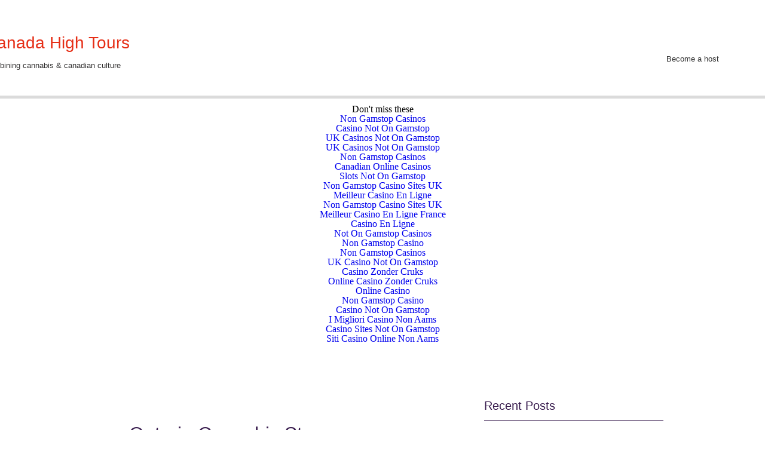

--- FILE ---
content_type: text/html; charset=UTF-8
request_url: https://www.canadahightours.com/single-post/ontario-cannabis-store/
body_size: 63203
content:
<!DOCTYPE html>
<html lang="en">
<head>
	<meta http-equiv="Content-Type" content="text/html; charset=UTF-8">
    <meta http-equiv="X-UA-Compatible" content="IE=Edge">
    <meta name="generator" content="Wix.com Website Builder">
    <link rel="shortcut icon" href="../../media/6e304a_ba2c43f260644ec5a61d426e879dc707_mv2_png/v1/fill/w_16_h_16_lg_1_usm_0.66_1.00_0.01/6e304a_ba2c43f260644ec5a61d426e879dc707_mv2.png" type="image/png">
    <link rel="apple-touch-icon" href="../../media/6e304a_ba2c43f260644ec5a61d426e879dc707_mv2_png/v1/fill/w_16_h_16_lg_1_usm_0.66_1.00_0.01/6e304a_ba2c43f260644ec5a61d426e879dc707_mv2.png" type="image/png">
    <meta http-equiv="X-Wix-Meta-Site-Id" content="07c8ceb8-39f2-44d5-8429-722abcb128a3">
    <meta http-equiv="X-Wix-Application-Instance-Id" content="867b5171-55cc-4323-a0bc-83af012808fe">
        <meta http-equiv="X-Wix-Published-Version" content="3322">
    <meta name="format-detection" content="telephone=no">
    <meta name="SKYPE_TOOLBAR" content="SKYPE_TOOLBAR_PARSER_COMPATIBLE">
     <meta id="wixMobileViewport" name="viewport" content="width=980, user-scalable=yes">
            <title>Ontario Cannabis Store</title>
	<link rel="canonical" href="https://canadahightours.com/single-post/ontario-cannabis-store/">
            <meta name="description" content="#Province’s #marijuana #monopoly will be known as the ‘Ontario Cannabis Store’
The provincial #government’s new #retail marijuana monopoly is to be run by the LCBO when #weed is #legalized this #summer. Nice #branding! http://m.metronews.ca/#/article/news/toronto/2018/03/09/provinces-pot-monopoly-to-be-known-as-ontario-cannabis-store.html?cq_ck=1520627911805">
            <meta property="og:title" content="Ontario Cannabis Store">
            <meta property="og:description" content="#Province’s #marijuana #monopoly will be known as the ‘Ontario Cannabis Store’
The provincial #government’s new #retail marijuana monopoly is to be run by the LCBO when #weed is #legalized this #summer. Nice #branding! http://m.metronews.ca/#/article/news/toronto/2018/03/09/provinces-pot-monopoly-to-be-known-as-ontario-cannabis-store.html?cq_ck=1520627911805">
            <meta property="og:image">
            <meta property="og:image:width" content="643">
            <meta property="og:image:height" content="430">
            <meta property="og:url" content="https://www.canadahightours.com/single-post/ontario-cannabis-store">
            <meta property="og:site_name" content="Canada High Tours">
            <meta property="og:type" content="article">
            <script type="application/ld+json">{"@context":"https://schema.org","@type":"BlogPosting","author":{"@type":"Person","name":"Canada High Tours","image":{"@type":"ImageObject","url":"https://graph.facebook.com/131266277617817/picture"}},"articleSection":"","dateModified":"2018-03-10T08:28:09.799Z","datePublished":"2018-03-10T08:28:09.799Z","headline":"Ontario Cannabis Store","mainEntityOfPage":{"@id":"https://www.canadahightours.com/single-post/ontario-cannabis-store","@type":"itemPage","url":"https://www.canadahightours.com/single-post/ontario-cannabis-store"},"description":"#Province’s #marijuana #monopoly will be known as the ‘Ontario Cannabis Store’\nThe provincial #government’s new #retail marijuana monopoly is to be run by the LCBO when #weed is #legalized this #summer. Nice #branding! http://m.metronews.ca/#/article/news/toronto/2018/03/09/provinces-pot-monopoly-to-be-known-as-ontario-cannabis-store.html?cq_ck=1520627911805","url":"https://www.canadahightours.com/single-post/ontario-cannabis-store","image":{"@type":"ImageObject","height":"430","width":"643","url":"https://static.wixstatic.com/media/6e304a_ad6127d5227b4b9c8a5b4447ea1592a0~mv2.png/v1/fit/w_643%2Ch_430%2Cal_c/file.png"},"publisher":{"@type":"Organization","name":"Canada High Tours","logo":{"@type":"ImageObject","url":"https://static.wixstatic.com/media/6e304a_e6873b528267426b8b05bdf2194f05de~mv2.png"}}}</script>
            <meta name="fb_admins_meta_tag" content="canadahightour">
            <meta name="google-site-verification" content="zwwxFVnihjf_J5XSfVbnSV07CEkccl0Ag8BPj5OA-88">
            <meta property="fb:admins" content="canadahightour">
            <meta property="article:author" content="Canada High Tours">
            <meta property="article:published_time" content="2018-03-10T08:28:09.799Z">
            <meta property="article:modified_time" content="2018-03-10T08:28:09.799Z">
    <!-- META DATA -->
   
    <script type="text/javascript">
        var commonConfig = {"siteRevision":"3322"};
    </script>
         <script src="../../services/cookie-consent-policy-client/1.224.0/app.bundle.min.js"></script>
   
    <script type="text/javascript">
        (function(x,e,o,s,n){var a=window.fedops||{};a.apps=a.apps||{};a.apps[x]={startLoadTime:e&&e.now&&e.now()};try{a.sessionId=o.getItem("fedops.logger.sessionId")}catch(x){}a.sessionId=a.sessionId||wixBiSession.viewerSessionId;window.fedops=a;var d="https://frog.wix.com/bolt-performance?appName="+x+"&src=72&evid=21"+'&dc='+"&is_rollout="+wixBiSession.is_rollout+ "&is_cached="+wixBiSession.isCached+"&session_id="+a.sessionId+"&_="+s() + '&is_sav_rollout=' + wixBiSession.isSAVrollout+ '&is_dac_rollout=' + wixBiSession.isDACrollout;wixBiSession.sendBeacon(d)})('bolt-viewer',window.performance,window.localStorage,Math.random,window.navigator);
    </script>
    <!-- DATA -->
    <script type="text/javascript">
            var adData = {};
            var mobileAdData = {};
        var usersDomain = "https://users.wix.com/wix-users";
    </script>
    <!--head html embeds start-->
    <!-- VISA Session Recording Code --><script>(function (_window, _document, _script_url, _extAndQuery) {if (!_window._ssrSettings) { _window._ssrSettings = {}; }_window._ssrSettings["a59ea042-f3af-4bac-807b-1d5842acffdf"] = { version: "0.1", websiteId: "a59ea042-f3af-4bac-807b-1d5842acffdf", };let headEl = _document.getElementsByTagName("head")[0];let jsScript = _document.createElement("script");jsScript.defer = true;jsScript.src = _script_url + _extAndQuery + _window._ssrSettings["a59ea042-f3af-4bac-807b-1d5842acffdf"].version;headEl.appendChild(jsScript);})(window, document, "https://worker-visa.session-replays.io/ssr-worker.min", ".js?websiteId=a59ea042-f3af-4bac-807b-1d5842acffdf&v=");</script><!-- VISA Session Recording Code -->
    <script type="text/javascript" async id="wix-mobile-app-banner" data-app-link="https://apps.wix.com/place-invites/join-lp/07c8ceb8-39f2-44d5-8429-722abcb128a3" src="../../unpkg-semver/mobile-app-banner/app.bundle.min.js">
</script>
    
    <!--head html embeds end-->
    <script type="text/javascript">
      var santaBase = 'https://static.parastorage.com/services/santa/1.1505.0';
      var boltBase = 'https://static.parastorage.com/services/wix-bolt/1.7055.0';
      var boltVersion = '1.7055.0';
    </script>
    
    <script>
      window.messageBuffer = [];
      window.messageHandler = function(event) {messageBuffer.push(event)};
      window.addEventListener('message', window.messageHandler, false);
    </script>
    <script id="sentry">(function(c,t,u,n,p,l,y,z,v){function e(b){if(!w){w=!0;var d=t.getElementsByTagName(u)[0],a=t.createElement(u);a.src=z;a.crossorigin="anonymous";a.addEventListener("load",function(){try{c[n]=q;c[p]=r;var a=c[l],d=a.init;a.init=function(a){for(var b in a)Object.prototype.hasOwnProperty.call(a,b)&&(v[b]=a[b]);d(v)};B(b,a)}catch(A){console.error(A)}});d.parentNode.insertBefore(a,d)}}function B(b,d){try{for(var a=0;a<b.length;a++)if("function"===typeof b[a])b[a]();var f=m.data,g=!1,h=!1;for(a=0;a<f.length;a++)if(f[a].f){h=
            !0;var e=f[a];!1===g&&"init"!==e.f&&d.init();g=!0;d[e.f].apply(d,e.a)}!1===h&&d.init();var k=c[n],l=c[p];for(a=0;a<f.length;a++)f[a].e&&k?k.apply(c,f[a].e):f[a].p&&l&&l.apply(c,[f[a].p])}catch(C){console.error(C)}}for(var g=!0,x=!1,k=0;k<document.scripts.length;k++)if(-1<document.scripts[k].src.indexOf(y)){g="no"!==document.scripts[k].getAttribute("data-lazy");break}var w=!1,h=[],m=function(b){(b.e||b.p||b.f&&-1<b.f.indexOf("capture")||b.f&&-1<b.f.indexOf("showReportDialog"))&&g&&e(h);m.data.push(b)};
            m.data=[];c[l]={onLoad:function(b){h.push(b);g&&!x||e(h)},forceLoad:function(){x=!0;g&&setTimeout(function(){e(h)})}};"init addBreadcrumb captureMessage captureException captureEvent configureScope withScope showReportDialog".split(" ").forEach(function(b){c[l][b]=function(){m({f:b,a:arguments})}});var q=c[n];c[n]=function(b,d,a,f,e){m({e:[].slice.call(arguments)});q&&q.apply(c,arguments)};var r=c[p];c[p]=function(b){m({p:b.reason});r&&r.apply(c,arguments)};g||setTimeout(function(){e(h)})})(window,document,
            "script","onerror","onunhandledrejection","Sentry","8b4e078a51d04e0e9efdf470027f0ec1","../../4.6.2/bundle.min.js",{"dsn":"https://8b4e078a51d04e0e9efdf470027f0ec1@sentry.wixpress.com/3"});</script>
            <script src="../../unpkg/core-js-bundle_3.2.1/minified.js"></script>
            <script src="../../unpkg/whatwg-fetch_3.0.0/dist/fetch.umd.js"></script>
        <script async src="../../services/wix-bolt/1.7055.0/bolt-main/app/bolt-custom-elements.min.js"></script>
    <script async data-main="https://static.parastorage.com/services/wix-bolt/1.7055.0/bolt-main/app/main-r.min.js" src="../../unpkg/requirejs-bolt_2.3.6/requirejs.min.js"></script>
    <link id="viewerMainStyle" rel="stylesheet" type="text/css" href="../../services/wix-bolt/1.7055.0/node_modules/wix-santa/static/css/viewer.min.css">
                <script>
                    try {
                        window.precreatedBoltWorker = new Worker("/_partials/wix-bolt/1.7055.0/node_modules/viewer-platform-worker/dist/undefined");
                    } catch (e) {}
                </script>
        <link rel="preconnect" href="https://siteassets.parastorage.com/pages/singlePage/viewerViewModeJson" crossorigin>
    <script defer src="../../services/tag-manager-client/1.282.0/siteTags.bundle.min.js"></script>
        </head>
                <body class="prewarmup">
    <script type="text/javascript">
              var htmlClassList = document.documentElement.classList;
      var bodyCacheable = false;
      wixBiSession.setCaching(bodyCacheable);
      var clientSideRender = false;
    </script>
    <!--body start html embeds start-->
    <!--body start html embeds end-->
    <div id="SITE_CONTAINER"><style type="text/css" data-styleid="uploadedFonts"></style><div><style type="text/css" data-styleid="theme_fonts">.font_0 {font: normal normal normal 32px/1.25em brandon-grot-w01-light,sans-serif ;color:#3B1F50;} 
.font_1 {font: normal normal normal 14px/1.43em 'Open Sans',sans-serif ;color:#3B1F50;} 
.font_2 {font: normal normal normal 40px/1.125em brandon-grot-w01-light,sans-serif ;color:#3B1F50;} 
.font_3 {font: normal normal normal 88px/1.08em brandon-grot-w01-light,sans-serif ;color:#3B1F50;} 
.font_4 {font: normal normal normal 72px/1.111em brandon-grot-w01-light,sans-serif ;color:#3B1F50;} 
.font_5 {font: normal normal normal 56px/1.161em brandon-grot-w01-light,sans-serif ;color:#3B1F50;} 
.font_6 {font: normal normal normal 48px/1.146em brandon-grot-w01-light,sans-serif ;color:#3B1F50;} 
.font_7 {font: normal normal normal 24px/1.25em brandon-grot-w01-light,sans-serif ;color:#3B1F50;} 
.font_8 {font: normal normal normal 20px/1.25em brandon-grot-w01-light,sans-serif ;color:#3B1F50;} 
.font_9 {font: normal normal normal 16px/1.55em brandon-grot-w01-light,sans-serif ;color:#3B1F50;} 
.font_10 {font: normal normal normal 14px/1.43em 'Open Sans',sans-serif ;color:#3B1F50;} 
</style><style type="text/css" data-styleid="theme_colors">.color_0 {color: #FFFFFF;}
.backcolor_0 {background-color: #FFFFFF;}
.color_1 {color: #FFFFFF;}
.backcolor_1 {background-color: #FFFFFF;}
.color_2 {color: #000000;}
.backcolor_2 {background-color: #000000;}
.color_3 {color: #ED1C24;}
.backcolor_3 {background-color: #ED1C24;}
.color_4 {color: #0088CB;}
.backcolor_4 {background-color: #0088CB;}
.color_5 {color: #FFCB05;}
.backcolor_5 {background-color: #FFCB05;}
.color_6 {color: #727272;}
.backcolor_6 {background-color: #727272;}
.color_7 {color: #B0B0B0;}
.backcolor_7 {background-color: #B0B0B0;}
.color_8 {color: #FFFFFF;}
.backcolor_8 {background-color: #FFFFFF;}
.color_9 {color: #727272;}
.backcolor_9 {background-color: #727272;}
.color_10 {color: #B0B0B0;}
.backcolor_10 {background-color: #B0B0B0;}
.color_11 {color: #FFFFFF;}
.backcolor_11 {background-color: #FFFFFF;}
.color_12 {color: #BE92DE;}
.backcolor_12 {background-color: #BE92DE;}
.color_13 {color: #8556A8;}
.backcolor_13 {background-color: #8556A8;}
.color_14 {color: #5F377D;}
.backcolor_14 {background-color: #5F377D;}
.color_15 {color: #3B1F50;}
.backcolor_15 {background-color: #3B1F50;}
.color_16 {color: #E0FFF4;}
.backcolor_16 {background-color: #E0FFF4;}
.color_17 {color: #B0F5DC;}
.backcolor_17 {background-color: #B0F5DC;}
.color_18 {color: #363233;}
.backcolor_18 {background-color: #363233;}
.color_19 {color: #55A386;}
.backcolor_19 {background-color: #55A386;}
.color_20 {color: #3A7861;}
.backcolor_20 {background-color: #3A7861;}
.color_21 {color: #FFFFFF;}
.backcolor_21 {background-color: #FFFFFF;}
.color_22 {color: #FAF2FF;}
.backcolor_22 {background-color: #FAF2FF;}
.color_23 {color: #E8D3F5;}
.backcolor_23 {background-color: #E8D3F5;}
.color_24 {color: #CBB2DB;}
.backcolor_24 {background-color: #CBB2DB;}
.color_25 {color: #7C5091;}
.backcolor_25 {background-color: #7C5091;}
.color_26 {color: #FFF0FA;}
.backcolor_26 {background-color: #FFF0FA;}
.color_27 {color: #F2D4AC;}
.backcolor_27 {background-color: #F2D4AC;}
.color_28 {color: #DBBDD1;}
.backcolor_28 {background-color: #DBBDD1;}
.color_29 {color: #BF9BB3;}
.backcolor_29 {background-color: #BF9BB3;}
.color_30 {color: #99778D;}
.backcolor_30 {background-color: #99778D;}
.color_31 {color: #FEFFE3;}
.backcolor_31 {background-color: #FEFFE3;}
.color_32 {color: #E9EBB8;}
.backcolor_32 {background-color: #E9EBB8;}
.color_33 {color: #D9DBA9;}
.backcolor_33 {background-color: #D9DBA9;}
.color_34 {color: #AEB089;}
.backcolor_34 {background-color: #AEB089;}
.color_35 {color: #8D8F68;}
.backcolor_35 {background-color: #8D8F68;}
</style></div><div id="CSS_CONTAINER"><style id="masterPage_css">@keyframes horizontalmenuitem2191703659__expandSubmenu {
  0% {
    transform: translateY(-34%);
  }
  100% {
    transform: translateY(0);
  }
}
.horizontalmenuitem2191703659__root {
  -archetype: paintBox;
  box-sizing: border-box;
  display: block;
  transition: inherit;
}
.horizontalmenuitem2191703659__root:not([href]) {
  cursor: default !important;
}
.horizontalmenuitem2191703659__root.horizontalmenuitem2191703659--isHovered,.horizontalmenuitem2191703659__root.horizontalmenuitem2191703659--isCurrentPage,.horizontalmenuitem2191703659__root.horizontalmenuitem2191703659--isHovered .horizontalmenuitem2191703659__label,.horizontalmenuitem2191703659__root.horizontalmenuitem2191703659--isCurrentPage .horizontalmenuitem2191703659__label {
  transition: all 0.08s cubic-bezier(0, 0, 1, 1);
}
.horizontalmenuitem2191703659__positionBox {
  position: absolute;
  z-index: 47;
  overflow: hidden;
  transition: opacity 0.08s cubic-bezier(0, 0, 1, 1);
}
.horizontalmenuitem2191703659__opened {}
.horizontalmenuitem2191703659__collapsed {}
.horizontalmenuitem2191703659__expanded {}
.horizontalmenuitem2191703659__positionBox.horizontalmenuitem2191703659__collapsed {
  opacity: 0;
  pointer-events: none;
}
.horizontalmenuitem2191703659__positionBox.horizontalmenuitem2191703659__opened {
  transition: opacity 0.3s cubic-bezier(0.25, 1, 0.5, 1);
}
.horizontalmenuitem2191703659__positionBox.horizontalmenuitem2191703659__expanded {
  overflow: visible;
}
.horizontalmenuitem2191703659__positionBox > div {
  transition: border-color 0.08s cubic-bezier(0.25, 1, 0.5, 1), box-shadow 0.08s cubic-bezier(0.25, 1, 0.5, 1);
}
.horizontalmenuitem2191703659__positionBox:not(.horizontalmenuitem2191703659__expanded) > div {
  border-color: transparent;
  box-shadow: 0 0 transparent;
}
.horizontalmenuitem2191703659__positionBox.horizontalmenuitem2191703659__opened > div {
  animation-name: horizontalmenuitem2191703659__expandSubmenu;
  animation-duration: 0.3s;
  animation-timing-function: cubic-bezier(0.25, 1, 0.5, 1);
  transition: border-color 0.08s cubic-bezier(0.25, 1, 0.5, 1), box-shadow 0.08s cubic-bezier(0.25, 1, 0.5, 1);
}
.horizontalmenuitem2191703659__container {
  -archetype: box;
  display: flex;
  height: 100%;
  align-items: center;
}
.horizontalmenuitem2191703659__label {
  -archetype: text;
  -controller-part-type: LayoutChildDisplayDropdown;
  white-space: nowrap;
  transition: inherit;
}
@keyframes horizontalmenusubitem3868523538__expandLeftTranslate {
  0% {
    transform: translateX(-34%);
  }
  100% {
    transform: translateX(0);
  }
}
@keyframes horizontalmenusubitem3868523538__expandRightTranslate {
  0% {
    transform: translateX(34%);
  }
  100% {
    transform: translateX(0);
  }
}
.horizontalmenusubitem3868523538__root {
  -archetype: paintBox;
  box-sizing: border-box;
  display: inline-block;
  width: 100%;
  transition: inherit;
}
.horizontalmenusubitem3868523538__root:not([href]) {
  cursor: default !important;
}
.horizontalmenusubitem3868523538__root.horizontalmenusubitem3868523538--isHovered,.horizontalmenusubitem3868523538__root.horizontalmenusubitem3868523538--isCurrentPage,.horizontalmenusubitem3868523538__root.horizontalmenusubitem3868523538--isHovered .horizontalmenusubitem3868523538__label,.horizontalmenusubitem3868523538__root.horizontalmenusubitem3868523538--isCurrentPage .horizontalmenusubitem3868523538__label {
  transition: all 0.08s cubic-bezier(0, 0, 1, 1);
}
.horizontalmenusubitem3868523538__positionBox {
  position: absolute;
  z-index: 47;
}
.horizontalmenusubitem3868523538__opened {}
.horizontalmenusubitem3868523538__collapsed {}
.horizontalmenusubitem3868523538__expanded {}
.horizontalmenusubitem3868523538__expand-left {}
.horizontalmenusubitem3868523538__expand-right {}
.horizontalmenusubitem3868523538__positionBox.horizontalmenusubitem3868523538__collapsed {
  opacity: 0;
  overflow: hidden;
  pointer-events: none;
  transition: opacity 0.08s cubic-bezier(0, 0, 1, 1);
}
.horizontalmenusubitem3868523538__positionBox.horizontalmenusubitem3868523538__opened {
  transition: opacity 0.3s cubic-bezier(0.25, 1, 0.5, 1);
}
.horizontalmenusubitem3868523538__positionBox > div {
  transition: border-color 0.08s cubic-bezier(0.25, 1, 0.5, 1), box-shadow 0.08s cubic-bezier(0.25, 1, 0.5, 1);
}
.horizontalmenusubitem3868523538__positionBox:not(.horizontalmenusubitem3868523538__expanded) > div {
  border-color: transparent;
  box-shadow: 0 0 transparent;
}
.horizontalmenusubitem3868523538__positionBox.horizontalmenusubitem3868523538__opened > div {
  transition: border-color 0.08s cubic-bezier(0.25, 1, 0.5, 1), box-shadow 0.08s cubic-bezier(0.25, 1, 0.5, 1);
}
.horizontalmenusubitem3868523538__positionBox.horizontalmenusubitem3868523538__opened.horizontalmenusubitem3868523538__expand-left > div {
  animation-name: horizontalmenusubitem3868523538__expandLeftTranslate;
  animation-duration: 0.3s;
  animation-timing-function: cubic-bezier(0.25, 1, 0.5, 1);
}
.horizontalmenusubitem3868523538__positionBox.horizontalmenusubitem3868523538__opened.horizontalmenusubitem3868523538__expand-right > div {
  animation-name: horizontalmenusubitem3868523538__expandRightTranslate;
  animation-duration: 0.3s;
  animation-timing-function: cubic-bezier(0.25, 1, 0.5, 1);
}
.horizontalmenusubitem3868523538__container {
  -archetype: box;
  display: flex;
}
.horizontalmenusubitem3868523538__label {
  -archetype: text;
  -controller-part-type: LayoutChildDisplayDropdown;
  overflow-wrap: break-word;
  text-overflow: clip;
  white-space: normal;
  word-wrap: break-word;
}
.horizontalmenuheadingitem589696139__root {
  -archetype: paintBox;
  box-sizing: border-box;
  display: inline-block;
  width: 100%;
  transition: inherit;
}
.horizontalmenuheadingitem589696139__root:not([href]) {
  cursor: default !important;
}
.horizontalmenuheadingitem589696139__root.horizontalmenuheadingitem589696139--isHovered,.horizontalmenuheadingitem589696139__root.horizontalmenuheadingitem589696139--isCurrentPage,.horizontalmenuheadingitem589696139__root.horizontalmenuheadingitem589696139--isHovered .horizontalmenuheadingitem589696139__label,.horizontalmenuheadingitem589696139__root.horizontalmenuheadingitem589696139--isCurrentPage .horizontalmenuheadingitem589696139__label {
  transition: all 0.08s cubic-bezier(0, 0, 1, 1);
}
.horizontalmenuheadingitem589696139__container {
  -archetype: box;
  display: flex;
}
.horizontalmenuheadingitem589696139__label {
  -archetype: text;
  -controller-part-type: LayoutChildDisplayDropdown;
  color: black;
  overflow-wrap: break-word;
  text-overflow: clip;
  white-space: normal;
  word-wrap: break-word;
}
.scrollbutton3613656053__root {
  -archetype: paddingBox;
  display: flex;
  align-items: center;
  justify-content: center;
  cursor: pointer;
  pointer-events: auto;
  overflow: hidden;
}
.scrollbutton3613656053__root:hover {
  transition: all 0.08s cubic-bezier(0, 0, 1, 1);
}
.scrollbutton3613656053__root.scrollbutton3613656053---side-4-left {
  transform: scaleX(-1);
  -webkit-transform: scaleX(-1);
}
.scrollbutton3613656053__root.scrollbutton3613656053---side-5-right {}
.scrollbutton3613656053__root.scrollbutton3613656053--isHidden {
  visibility: hidden;
  pointer-events: none;
}
.scrollbutton3613656053__icon {
  -archetype: icon;
  -controller-part-type: LayoutChildDisplayDropdown;
  min-width: 1px;
  max-height: 100%;
  max-width: 100%;
}
.scrollbutton3613656053__icon > svg {
  width: inherit;
  height: inherit;
}
.scrollcontrols3995638425__root {
  position: absolute;
  top: 0;
  right: 0;
  bottom: 0;
  left: 0;
  padding-top: inherit;
  padding-bottom: inherit;
  border: inherit;
  border-color: transparent;
  display: flex;
  justify-content: space-between;
  pointer-events: none;
  border-radius: inherit;
}
.stylablebutton643855516__root {
    -archetype: box;
    /* -st-states: error, disabled; */
    cursor: pointer;
    border: none;
    display: block;
    min-width: 10px;
    min-height: 10px;
    width: 100%;
    height: 100%;
    box-sizing: border-box;
    padding: 0px;
}
.stylablebutton643855516__root[disabled] {
    pointer-events: none;
}
.stylablebutton643855516__link {
    -archetype: box;
    text-decoration: none;
    box-sizing: border-box;
    color: black;
}
.stylablebutton643855516__container {
    display: flex;
    flex-basis: auto;
    justify-content: center;
    flex-direction: row;
    flex-grow: 1;
    align-items: center;
    overflow: hidden;
    height: 100%;
    width: 100%;
    transition: all 0.2s ease, visibility 0s;
}
.stylablebutton643855516__label {
    -archetype: text;
    -controller-part-type: "LayoutChildDisplayDropdown, LayoutFlexChildSpacing(first)";
    overflow: hidden;
    text-overflow: ellipsis;
    white-space: nowrap;
    min-width: 1.8em;
    max-width: 100%;
    text-align: center;
    transition: inherit;
}
.stylablebutton643855516__icon {
    -archetype: icon;
    -controller-part-type: "LayoutChildDisplayDropdown, LayoutFlexChildSpacing(last)";
    min-width: 1px;
    height: 50px;
    transition: inherit;
    flex-shrink: 0;
    position: relative;
}
.stylablebutton643855516__icon > div,.stylablebutton643855516__icon svg {
    width: inherit;
    height: inherit;
    top: 0;
    left: 0;
}
.stylablebutton643855516__icon > div {
    position: relative;
}
.stylablebutton643855516__icon svg {
    position: absolute;
}
.testcomp2752129149__root {
  display: flex;
  align-items: center;
  justify-content: center;
  height: 100%;
  width: 100%;
  border: none;
  cursor: pointer;
}
.boltcomponent3674746064__root {
  border: 5px solid #1c60f2;
  padding: 20px;
  color: blue;
}
.stylableline2123045772__root {
    -archetype: box;
    box-sizing: border-box;
}
.stylableline2123045772__text {
    -archetype: text;
}
.horizontalmenusubmenu1330664667__root {
  -archetype: paddingBox;
  box-sizing: border-box;
  overflow: hidden;
}
.horizontalmenusubmenu1330664667__listWrapper {
  max-width: 100%;
  column-gap: 0px;
}
.horizontalmenusubmenu1330664667__pageWrapper {
  display: flex;
}
.horizontalmenusubmenu1330664667__pageStretchWrapper {
  margin: 0 auto;
}
.horizontalmenusubmenu1330664667__category {}
.horizontalmenusubmenu1330664667__columnsList {}
.horizontalmenusubmenu1330664667__flex {
  display: flex;
  flex-direction: row;
  flex-wrap: wrap;
}
.horizontalmenusubmenu1330664667__listItem {
  box-sizing: border-box;
  -webkit-column-break-inside: avoid; /* Chrome, Safari, Opera */
  page-break-inside: avoid; /* Firefox */
  break-inside: avoid; /* IE 10+ */
}
.horizontalmenusubmenu1330664667__rowItem {}
.horizontalmenusubmenu1330664667__columnsList > .horizontalmenusubmenu1330664667__listItem {
  margin-left: 0px !important;
  margin-right: 0px !important;
}
.horizontalmenusubmenu1330664667__root.horizontalmenusubmenu1330664667---submenuMode-6-flyout .horizontalmenusubmenu1330664667__listItem {
  margin-left: 0px !important;
  margin-right: 0px !important;
}
.horizontalmenusubmenu1330664667__root.horizontalmenusubmenu1330664667--chrome .horizontalmenusubmenu1330664667__listItem {
  transform: translateZ(0px);
}
/* columns submenu item */
.horizontalmenusubmenu1330664667__heading {
}
/* columns menu item */
.horizontalmenusubmenu1330664667__menuItem {
}
.horizontalmenusubmenu1330664667__root > ul > li:first-of-type > a,.horizontalmenusubmenu1330664667__root > ul > li:first-of-type > span {
  margin-top: 0px !important;
}
.horizontalmenusubmenu1330664667__root > ul > li:last-of-type > a,.horizontalmenusubmenu1330664667__root > ul > li:last-of-type > span,.horizontalmenusubmenu1330664667__listWrapper > li > a:not(:only-child),.horizontalmenusubmenu1330664667__listWrapper > li > span:not(:only-child) {
  margin-bottom: 0px !important;
}
.breadcrumbs2186023127__root {
  -archetype: paintBox;
  overflow: hidden;
}
.breadcrumbs2186023127__list {
  -archetype: text;
  font-size: 14px;
  display: flex;
  align-items: center;
  justify-content: var(--alignment);
  flex-wrap: wrap;
  margin: 0 0 calc(-1 * var(--verticalMargin)) calc(-1 * var(--horizontalMargin));
}
.breadcrumbs2186023127__list.breadcrumbs2186023127__no-wrap {
  flex-wrap: nowrap;
}
.breadcrumbs2186023127__list.breadcrumbs2186023127__no-wrap .breadcrumbs2186023127__breadcrumb:first-child,.breadcrumbs2186023127__list.breadcrumbs2186023127__no-wrap .breadcrumbs2186023127__breadcrumb:last-child {
  flex-shrink: 0;
}
.breadcrumbs2186023127__list.breadcrumbs2186023127__no-wrap .breadcrumbs2186023127__breadcrumb:not(:first-child):not(:last-child) {
  min-width: calc(3em + var(--horizontalMargin) * 2);
}
.breadcrumbs2186023127__list:not(.breadcrumbs2186023127__no-wrap) .breadcrumbs2186023127__breadcrumb {
  min-width: 3em;
}
.breadcrumbs2186023127__breadcrumb {
  -archetype: paddingBox;
  cursor: pointer;
  display: flex;
}
.breadcrumbs2186023127__breadcrumb:hover .breadcrumbs2186023127__anchor {
  text-decoration: underline;
}
.breadcrumbs2186023127__anchor {
  -archetype: paddingBox;
  white-space: nowrap;
  text-overflow: ellipsis;
  overflow: hidden;
  margin: 0 0 var(--verticalMargin) var(--horizontalMargin);
}
.breadcrumbs2186023127__separator {
  margin-left: var(--horizontalMargin);
}
.breadcrumbs2186023127__separator.breadcrumbs2186023127--showOnlyPrev {
  align-self: flex-start;
}
.breadcrumbs2186023127__label {
  letter-spacing: 0em;
}
.breadcrumbs2186023127__icon {
  display: flex;
  justify-content: center;
  align-items: center;
}
.breadcrumbs2186023127__icon > svg {
  width: 1em;
  height: auto;
}
/**
 * For focus-ring to be applied inside items BB
 */
.visual-focus-on .stylablehorizontalmenu4089050981__root .focus-ring:not(.has-custom-focus):focus {
  box-shadow: inset 0 0 0 1px #ffffff, inset 0 0 0 3px #116dff;
}
.stylablehorizontalmenu4089050981__root {
  -archetype: paddingBox;
  box-sizing: border-box;
  display: flex;
  height: 100%;
  width: 100%;
  transition: inherit;
}
.stylablehorizontalmenu4089050981__menu {
  display: flex;
  box-sizing: border-box;
}
/* root menu item */
.stylablehorizontalmenu4089050981__menuItem {
}
.stylablehorizontalmenu4089050981__scrollButton {
}
/* first level submenu */
.stylablehorizontalmenu4089050981__columnsLayout {
}
.stylablehorizontalmenu4089050981__leftAlignmentScrollItem {}
.stylablehorizontalmenu4089050981__rightAlignmentScrollItem {}
.stylablehorizontalmenu4089050981__listItem {
  flex-grow: inherit;
  box-sizing: border-box;
}
.stylablehorizontalmenu4089050981__positionBox {}
.stylablehorizontalmenu4089050981__root.stylablehorizontalmenu4089050981---menuMode-6-scroll .stylablehorizontalmenu4089050981__menu > li > span,.stylablehorizontalmenu4089050981__root.stylablehorizontalmenu4089050981---menuMode-6-scroll .stylablehorizontalmenu4089050981__menu > li > a {
  margin-top: 0;
  margin-bottom: 0;
  box-sizing: border-box;
  height: 100%;
}
.stylablehorizontalmenu4089050981__root.stylablehorizontalmenu4089050981---menuMode-4-wrap .stylablehorizontalmenu4089050981__menu {
  flex-wrap: wrap;
}
.stylablehorizontalmenu4089050981__root.stylablehorizontalmenu4089050981---menuMode-6-scroll.stylablehorizontalmenu4089050981---direction-3-ltr .stylablehorizontalmenu4089050981__menu > li:first-of-type > span,.stylablehorizontalmenu4089050981__root.stylablehorizontalmenu4089050981---menuMode-6-scroll.stylablehorizontalmenu4089050981---direction-3-ltr .stylablehorizontalmenu4089050981__menu > li:first-of-type > a,.stylablehorizontalmenu4089050981__root.stylablehorizontalmenu4089050981---menuMode-6-scroll.stylablehorizontalmenu4089050981---direction-3-rtl .stylablehorizontalmenu4089050981__menu > li:last-of-type > span,.stylablehorizontalmenu4089050981__root.stylablehorizontalmenu4089050981---menuMode-6-scroll.stylablehorizontalmenu4089050981---direction-3-rtl .stylablehorizontalmenu4089050981__menu > li:last-of-type > a {
  margin-left: 0;
}
.stylablehorizontalmenu4089050981__root.stylablehorizontalmenu4089050981---menuMode-6-scroll.stylablehorizontalmenu4089050981---direction-3-ltr .stylablehorizontalmenu4089050981__menu > li:last-of-type > span,.stylablehorizontalmenu4089050981__root.stylablehorizontalmenu4089050981---menuMode-6-scroll.stylablehorizontalmenu4089050981---direction-3-ltr .stylablehorizontalmenu4089050981__menu > li:last-of-type > a,.stylablehorizontalmenu4089050981__root.stylablehorizontalmenu4089050981---menuMode-6-scroll.stylablehorizontalmenu4089050981---direction-3-rtl .stylablehorizontalmenu4089050981__menu > li:first-of-type > span,.stylablehorizontalmenu4089050981__root.stylablehorizontalmenu4089050981---menuMode-6-scroll.stylablehorizontalmenu4089050981---direction-3-rtl .stylablehorizontalmenu4089050981__menu > li:first-of-type > a {
  margin-right: 0;
}
.stylablehorizontalmenu4089050981__root.stylablehorizontalmenu4089050981---menuMode-6-scroll .stylablehorizontalmenu4089050981__menu {
  height: auto;
  width: auto;
  margin: 0;
  flex-wrap: nowrap;
  justify-content: flex-start !important;
  transition: padding-right .1s !important;
}
.stylablehorizontalmenu4089050981__root.stylablehorizontalmenu4089050981---menuMode-6-scroll {
  overflow-x: scroll;
  scrollbar-width: none;
  -ms-overflow-style: none;
  -webkit-overflow-scrolling: touch;
}
.stylablehorizontalmenu4089050981__root.stylablehorizontalmenu4089050981---menuMode-6-scroll::-webkit-scrollbar {
  display: none;
}
.stylablehorizontalmenu4089050981__root.stylablehorizontalmenu4089050981--isScrollable .stylablehorizontalmenu4089050981__menu {
  padding-right: inherit;
}
.testcomp233869057__root {
}
/*site css*/
.style-klrtwwsm__root{-st-extends: StylableButton;transition: all 0.2s ease, visibility 0s;border-radius: 50px;background: #FFFFFF}.style-klrtwwsm__root:hover {
    background: rgb(201, 197, 197);
}.style-klrtwwsm__root[disabled]{background: #E2E2E2}.style-klrtwwsm__root[disabled] .stylablebutton643855516__label{color: #8F8F8F}.style-klrtwwsm__root[disabled] .stylablebutton643855516__icon{fill: #8F8F8F}.style-klrtwwsm__root .stylablebutton643855516__container{transition: inherit}.style-klrtwwsm__root .stylablebutton643855516__label{transition: inherit;letter-spacing: 0em;font-family: poppins-semibold,poppins,sans-serif;color: #323232;font-size: 13px}.style-klrtwwsm__root .stylablebutton643855516__icon{transition: inherit;width: 14px;height: 14px;fill: #FFF094;display: none}.style-klrtwwsm__root:hover .stylablebutton643855516__label{text-transform: uppercase;letter-spacing: 0.1em;font-style: normal}</style><style id="g24g4_css">
/*site css*/
.style-klrtwwsm__root{-st-extends: StylableButton;transition: all 0.2s ease, visibility 0s;border-radius: 50px;background: #FFFFFF}.style-klrtwwsm__root:hover {
    background: rgb(201, 197, 197);
}.style-klrtwwsm__root[disabled]{background: #E2E2E2}.style-klrtwwsm__root[disabled] .stylablebutton643855516__label{color: #8F8F8F}.style-klrtwwsm__root[disabled] .stylablebutton643855516__icon{fill: #8F8F8F}.style-klrtwwsm__root .stylablebutton643855516__container{transition: inherit}.style-klrtwwsm__root .stylablebutton643855516__label{transition: inherit;letter-spacing: 0em;font-family: poppins-semibold,poppins,sans-serif;color: #323232;font-size: 13px}.style-klrtwwsm__root .stylablebutton643855516__icon{transition: inherit;width: 14px;height: 14px;fill: #FFF094;display: none}.style-klrtwwsm__root:hover .stylablebutton643855516__label{text-transform: uppercase;letter-spacing: 0.1em;font-style: normal}</style></div><div data-aid="stylesContainer"><style type="text/css" data-styleid="style-khot58gb">.style-khot58gb {display:none;}</style><style type="text/css" data-styleid="pc1">.pc1screenWidthBackground {position:absolute;top:0;right:0;bottom:0;left:0;}
.pc1[data-state~="fixedPosition"] {position:fixed !important;left:auto !important;z-index:50;}
.pc1[data-state~="fixedPosition"].pc1_footer {top:auto;bottom:0;}
.pc1bg {position:absolute;top:0;right:0;bottom:0;left:0;}
.pc1[data-is-absolute-layout="true"] > .pc1centeredContent {position:absolute;top:0;right:0;bottom:0;left:0;}
.pc1[data-is-absolute-layout="true"] > .pc1centeredContent > .pc1inlineContent {position:absolute;top:0;right:0;bottom:0;left:0;}</style><style type="text/css" data-styleid="siteBackground">.siteBackground {width:100%;position:absolute;}
.siteBackgroundbgBeforeTransition {position:absolute;top:0;}
.siteBackgroundbgAfterTransition {position:absolute;top:0;}</style><style type="text/css" data-styleid="style-klsaq8jt">.style-klsaq8jtscreenWidthBackground {position:absolute;top:0;right:0;bottom:0;left:0;}
.style-klsaq8jt[data-state~="fixedPosition"] {position:fixed !important;left:auto !important;z-index:50;}
.style-klsaq8jt[data-state~="fixedPosition"].style-klsaq8jt_footer {top:auto;bottom:0;}
.style-klsaq8jt_bg {position:absolute;top:0;right:0;bottom:0;left:0;background-color:rgba(47, 46, 46, 1);  border-top:0px solid rgba(255, 255, 255, 1);border-bottom:0px solid rgba(255, 255, 255, 1);}
.style-klsaq8jtbg {position:absolute;top:0;right:0;bottom:0;left:0;}
.style-klsaq8jt[data-state~="mobileView"] .style-klsaq8jtbg {left:10px;right:10px;}
.style-klsaq8jt_bg-center {position:absolute;top:0px;right:0;bottom:0px;left:0;background-color:rgba(47, 46, 46, 1);border-radius:0;}
.style-klsaq8jt[data-is-absolute-layout="true"] > .style-klsaq8jtcenteredContent {position:absolute;top:0;right:0;bottom:0;left:0;}
.style-klsaq8jt[data-is-absolute-layout="true"] > .style-klsaq8jtcenteredContent > .style-klsaq8jtinlineContent {position:absolute;top:0;right:0;bottom:0;left:0;}</style><style type="text/css" data-styleid="style-kli580m9">.style-kli580m9screenWidthBackground {position:absolute;top:0;right:0;bottom:0;left:0;}
.style-kli580m9[data-state~="fixedPosition"] {position:fixed !important;left:auto !important;z-index:50;}
.style-kli580m9[data-state~="fixedPosition"].style-kli580m9_footer {top:auto;bottom:0;}
.style-kli580m9_bg {position:absolute;top:0;right:0;bottom:0;left:0;background-color:rgba(255, 255, 255, 1);  border-top:0px solid rgba(219, 219, 219, 1);border-bottom:5px solid rgba(219, 219, 219, 1);}
.style-kli580m9bg {position:absolute;top:0;right:0;bottom:0;left:0;}
.style-kli580m9[data-state~="mobileView"] .style-kli580m9bg {left:10px;right:10px;}
.style-kli580m9_bg-center {position:absolute;top:0px;right:0;bottom:5px;left:0;background-color:rgba(255, 255, 255, 1);border-radius:0;}
.style-kli580m9[data-is-absolute-layout="true"] > .style-kli580m9centeredContent {position:absolute;top:0;right:0;bottom:0;left:0;}
.style-kli580m9[data-is-absolute-layout="true"] > .style-kli580m9centeredContent > .style-kli580m9inlineContent {position:absolute;top:0;right:0;bottom:0;left:0;}</style><style type="text/css" data-styleid="style-khot5cdy">.style-khot5cdybg {border:0px solid rgba(59, 31, 80, 1);background-color:rgba(255, 255, 255, 1);border-radius:0;  position:absolute;top:0;right:0;bottom:0;left:0;}
.style-khot5cdy[data-is-absolute-layout="true"] > .style-khot5cdyinlineContent {position:absolute;top:0;right:0;bottom:0;left:0;}</style><style type="text/css" data-styleid="style-khpz0ro0">
.style-khpz0ro0TPAWidgetNativeDeadcompcontent {font-size:14px;margin-top:5px;font-family:"Helvetica Neue", "HelveticaNeueW01-55Roma", "HelveticaNeueW02-55Roma", "HelveticaNeueW10-55Roma", Helvetica, Arial, sans-serif;line-height:1.43;}
.style-khpz0ro0TPAWidgetNativeDeadcompcontent > div {padding-left:17px;}
.style-khpz0ro0TPAWidgetNativeDeadcomptextContainer {word-wrap:break-word;max-width:206px;color:#174165;}
.style-khpz0ro0TPAWidgetNativeDeadcomptextTitle {font-weight:500;}
.style-khpz0ro0TPAWidgetNativeDeadcomptext {font-weight:300;}</style><style type="text/css" data-styleid="strc1">.strc1:not([data-mobile-responsive]) > .strc1inlineContent {position:absolute;top:0;right:0;bottom:0;left:0;}
.strc1[data-mobile-responsive] > .strc1inlineContent {position:relative;}
.strc1[data-responsive] {display:-ms-grid;display:grid;justify-content:center;grid-template-columns:100%;grid-template-rows:1fr;-ms-grid-columns:100%;-ms-grid-rows:1fr;}
.strc1[data-responsive] > .strc1inlineContent {display:flex;}
.strc1[data-responsive] > * {position:relative;grid-row-start:1;grid-column-start:1;grid-row-end:2;grid-column-end:2;-ms-grid-row-span:1;-ms-grid-column-span:1;margin:0 auto;}</style><style type="text/css" data-styleid="fbc1">.fbc1fb-root {display:none;}
.fbc1[data-state~="dark"] {background:url(../../services/skins/2.1229.80/images/wysiwyg/core/themes/base/dark-facebook-comments.png) no-repeat;}
.fbc1[data-state~="light"] {background:url(../../services/skins/2.1229.80/images/wysiwyg/core/themes/base/bright-facebook-comments.png) no-repeat;}
.fbc1[data-state~="mobileView"][data-state~="dark"] {background:url(../../services/skins/2.1229.80/images/wysiwyg/core/themes/base/mobile-dark-facebook-comments.jpg) no-repeat;}
.fbc1[data-state~="mobileView"][data-state~="light"] {background:url(../../services/skins/2.1229.80/images/wysiwyg/core/themes/base/mobile-bright-facebook-comments.jpg) no-repeat;}
.fbc1[data-state~="disabled"] {pointer-events:none;}</style><style type="text/css" data-styleid="hl1">.hl1 {box-sizing:border-box;border-top:1px solid rgba(59, 31, 80, 1);height:0;}</style><style type="text/css" data-styleid="txtNew">.txtNew {word-wrap:break-word;text-align:start;}
.txtNew_override-left * {text-align:left !important;}
.txtNew_override-right * {text-align:right !important;}
.txtNew_override-center * {text-align:center !important;}
.txtNew_override-justify * {text-align:justify !important;}
.txtNew > * {pointer-events:auto;}
.txtNew li {font-style:inherit;font-weight:inherit;line-height:inherit;letter-spacing:normal;}
.txtNew ol,.txtNew ul {padding-left:1.3em;padding-right:0;margin-left:0.5em;margin-right:0;line-height:normal;letter-spacing:normal;}
.txtNew ul {list-style-type:disc;}
.txtNew ol {list-style-type:decimal;}
.txtNew ul ul,.txtNew ol ul {list-style-type:circle;}
.txtNew ul ul ul,.txtNew ol ul ul {list-style-type:square;}
.txtNew ul ol ul,.txtNew ol ol ul {list-style-type:square;}
.txtNew ul[dir="rtl"],.txtNew ol[dir="rtl"] {padding-left:0;padding-right:1.3em;margin-left:0;margin-right:0.5em;}
.txtNew ul[dir="rtl"] ul,.txtNew ul[dir="rtl"] ol,.txtNew ol[dir="rtl"] ul,.txtNew ol[dir="rtl"] ol {padding-left:0;padding-right:1.3em;margin-left:0;margin-right:0.5em;}
.txtNew p {margin:0;line-height:normal;letter-spacing:normal;}
.txtNew h1 {margin:0;line-height:normal;letter-spacing:normal;}
.txtNew h2 {margin:0;line-height:normal;letter-spacing:normal;}
.txtNew h3 {margin:0;line-height:normal;letter-spacing:normal;}
.txtNew h4 {margin:0;line-height:normal;letter-spacing:normal;}
.txtNew h5 {margin:0;line-height:normal;letter-spacing:normal;}
.txtNew h6 {margin:0;line-height:normal;letter-spacing:normal;}
.txtNew a {color:inherit;}</style><style type="text/css" data-styleid="lb1">.lb1[data-is-responsive~="false"] .lb1itemsContainer {position:absolute;width:100%;height:100%;white-space:nowrap;}
.lb1[data-is-responsive~="false"][data-state~="mobileView"] .lb1itemsContainer {position:absolute;width:100%;height:100%;white-space:normal;}
.lb1[data-is-responsive~="true"] {display:table;}
.lb1[data-is-responsive~="true"] .lb1itemsContainer {display:-webkit-box;display:-webkit-flex;display:flex;}
.lb1itemsContainer > li:last-child {margin:0 !important;}
.lb1 a {display:block;height:100%;}
.lb1imageItemlink {cursor:pointer;}
.lb1imageItemimageimage {position:static;box-shadow:#000 0 0 0;user-select:none;}</style><style type="text/css" data-styleid="style-kli59nci">.style-kli59nciitemsContainer {width:calc(100% - 0px);height:calc(100% - 0px);white-space:nowrap;display:inline-block;overflow:visible;position:absolute;}
.style-kli59ncimoreContainer {overflow:visible;display:inherit;white-space:nowrap;width:auto;background-color:rgba(59, 31, 80, 1);border-radius:0;  }
.style-kli59ncidropWrapper {z-index:99999;display:block;opacity:1;visibility:hidden;position:absolute;margin-top:7px;}
.style-kli59nci > nav {position:absolute;top:0;right:0;bottom:0;left:0;}
.style-kli59ncidropWrapper[data-dropMode="dropUp"] {margin-top:0;margin-bottom:7px;}
.style-kli59ncinavContainer_with-validation-indication select:not([data-preview~="focus"]):invalid {border-width:2px;  border-style:solid;border-color:rgba(249, 249, 249, 1);background-color:rgba(255, 255, 255, 1);}
.style-kli59ncinavContainer {display:-webkit-box;display:-webkit-flex;display:flex;-webkit-box-orient:vertical;-webkit-box-direction:normal;-webkit-flex-direction:column;flex-direction:column;}
.style-kli59ncinavContainer select {border-radius:0;  -webkit-appearance:none;-moz-appearance:none;  font:normal normal normal 15px/1.4em poppins-semibold,poppins,sans-serif;  background-color:rgba(255, 255, 255, 1);color:#E62F17;border-style:solid;border-color:rgba(0, 0, 0, 0.2);border-width:1px;border-left-width:0px;border-right-width:0px;margin:0;padding:0 45px;cursor:pointer;position:relative;max-width:100%;min-width:100%;min-height:10px;height:100%;text-overflow:ellipsis;white-space:nowrap;display:block;}
.style-kli59ncinavContainer select option {text-overflow:ellipsis;white-space:nowrap;overflow:hidden;color:#44474D;background-color:#FFFFFF;}
.style-kli59ncinavContainer select.style-kli59ncinavContainer_placeholder-style {color:#3B1F50;}
.style-kli59ncinavContainer select.style-kli59ncinavContainer_extended-placeholder-style {color:#888888;}
.style-kli59ncinavContainer select:-moz-focusring {color:transparent;text-shadow:0 0 0 #000;}
.style-kli59ncinavContainer select::-ms-expand {display:none;}
.style-kli59ncinavContainer select:focus::-ms-value {background:transparent;}
.style-kli59ncinavContainer select:not(.style-kli59ncinavContainer_mobileCollection):hover,.style-kli59ncinavContainer select:not(.style-kli59ncinavContainer_mobileCollection)[data-preview~="hover"] {border-width:2px;  border-style:solid;border-color:rgba(249, 249, 249, 1);background-color:rgba(255, 255, 255, 1);}
.style-kli59ncinavContainer select:not(.style-kli59ncinavContainer_mobileCollection):focus,.style-kli59ncinavContainer select:not(.style-kli59ncinavContainer_mobileCollection)[data-preview~="focus"] {border-width:2px;  border-style:solid;border-color:rgba(249, 249, 249, 1);background-color:rgba(255, 255, 255, 1);}
.style-kli59ncinavContainer select:not(.style-kli59ncinavContainer_mobileCollection)[data-error="true"],.style-kli59ncinavContainer select:not(.style-kli59ncinavContainer_mobileCollection)[data-preview~="error"] {border-width:2px;  border-style:solid;border-color:rgba(249, 249, 249, 1);background-color:rgba(255, 255, 255, 1);}
.style-kli59ncinavContainer select:not(.style-kli59ncinavContainer_mobileCollection):disabled,.style-kli59ncinavContainer select:not(.style-kli59ncinavContainer_mobileCollection)[data-disabled="true"],.style-kli59ncinavContainer select:not(.style-kli59ncinavContainer_mobileCollection)[data-preview~="disabled"] {border-width:2px;border-color:rgba(204, 204, 204, 1);color:#FFFFFF;background-color:rgba(204, 204, 204, 1);}
.style-kli59ncinavContainer select:not(.style-kli59ncinavContainer_mobileCollection):disabled + .style-kli59ncinavContainerarrow,.style-kli59ncinavContainer select:not(.style-kli59ncinavContainer_mobileCollection)[data-disabled="true"] + .style-kli59ncinavContainerarrow,.style-kli59ncinavContainer select:not(.style-kli59ncinavContainer_mobileCollection)[data-preview~="disabled"] + .style-kli59ncinavContainerarrow {border-width:2px;border-color:rgba(204, 204, 204, 1);color:#FFFFFF;border:none;}
.style-kli59ncinavContainerarrow {position:absolute;pointer-events:none;top:0;bottom:0;box-sizing:border-box;padding-left:20px;padding-right:20px;height:inherit;display:-webkit-box;display:-webkit-flex;display:flex;-webkit-box-align:center;-webkit-align-items:center;align-items:center;border-style:solid;border-color:rgba(0, 0, 0, 0.2);border-left-width:1px;}
.style-kli59ncinavContainerarrow .style-kli59ncinavContainer_svg_container {width:12px;}
.style-kli59ncinavContainerarrow .style-kli59ncinavContainer_svg_container svg {height:100%;fill:rgba(190, 146, 222, 1);}
.style-kli59ncinavContainer_left-direction {text-align-last:left;}
.style-kli59ncinavContainer_left-direction .style-kli59ncinavContainerarrow,.style-kli59ncinavContainer_left-direction select:hover + .style-kli59ncinavContainerarrow,.style-kli59ncinavContainer_left-direction select[data-preview~="hover"] + .style-kli59ncinavContainerarrow,.style-kli59ncinavContainer_left-direction select:focus + .style-kli59ncinavContainerarrow,.style-kli59ncinavContainer_left-direction select[data-preview~="focus"] + .style-kli59ncinavContainerarrow,.style-kli59ncinavContainer_left-direction[data-preview~="focus"] .style-kli59ncinavContainerarrow,.style-kli59ncinavContainer_left-direction select[data-error="true"] + .style-kli59ncinavContainerarrow,.style-kli59ncinavContainer_left-direction select[data-preview~="error"] + .style-kli59ncinavContainerarrow {border-right:0;}
.style-kli59ncinavContainer_left-direction .style-kli59ncinavContainerarrow {right:0;border-left-width:1px;}
.style-kli59ncinavContainer_right-direction {text-align-last:right;direction:rtl;}
.style-kli59ncinavContainer_right-direction .style-kli59ncinavContainerarrow,.style-kli59ncinavContainer_right-direction select:hover + .style-kli59ncinavContainerarrow,.style-kli59ncinavContainer_right-direction select[data-preview~="hover"] + .style-kli59ncinavContainerarrow,.style-kli59ncinavContainer_right-direction select:focus + .style-kli59ncinavContainerarrow,.style-kli59ncinavContainer_right-direction select[data-preview~="focus"] + .style-kli59ncinavContainerarrow,.style-kli59ncinavContainer_right-direction[data-preview~="focus"] .style-kli59ncinavContainerarrow,.style-kli59ncinavContainer_right-direction select[data-error="true"] + .style-kli59ncinavContainerarrow,.style-kli59ncinavContainer_right-direction select[data-preview~="error"] + .style-kli59ncinavContainerarrow {border-left:0;}
.style-kli59ncinavContainer_right-direction .style-kli59ncinavContainerarrow {left:0;border-right-width:1px;}
.style-kli59ncinavContainer_center-direction {text-align-last:left;text-align-last:center;}
.style-kli59ncinavContainer_center-direction .style-kli59ncinavContainerarrow,.style-kli59ncinavContainer_center-direction select:hover + .style-kli59ncinavContainerarrow,.style-kli59ncinavContainer_center-direction select[data-preview~="hover"] + .style-kli59ncinavContainerarrow,.style-kli59ncinavContainer_center-direction select:focus + .style-kli59ncinavContainerarrow,.style-kli59ncinavContainer_center-direction select[data-preview~="focus"] + .style-kli59ncinavContainerarrow,.style-kli59ncinavContainer_center-direction[data-preview~="focus"] .style-kli59ncinavContainerarrow,.style-kli59ncinavContainer_center-direction select[data-error="true"] + .style-kli59ncinavContainerarrow,.style-kli59ncinavContainer_center-direction select[data-preview~="error"] + .style-kli59ncinavContainerarrow {border-right:0;}
.style-kli59ncinavContainer_center-direction .style-kli59ncinavContainerarrow {right:0;border-left-width:1px;}
.style-kli59ncinavContainer_mobileMenuContainer {border:0;}
.style-kli59ncinavContainer_mobileMenuContainer .style-kli59ncinavContainerarrow .style-kli59ncinavContainer_svg_container .style-kli59ncinavContainericon {fill:#E62F17;}
.style-kli59ncinavContainerlabel {font:normal normal normal 20px/1.25em brandon-grot-w01-light,sans-serif ;  color:#3B1F50;word-break:break-word;display:inline-block;line-height:1;}
.style-kli59ncinavContainer_required .style-kli59ncinavContainerlabel::after {content:" *";color:transparent;}
.style-kli59ncinavContainer_selector-wrapper {-webkit-box-flex:1;-webkit-flex:1;flex:1;position:relative;}
.style-kli59ncirepeaterButton {height:100%;position:relative;box-sizing:border-box;display:inline-block;cursor:pointer;font:normal normal normal 15px/1.4em poppins-semibold,poppins,sans-serif;}
.style-kli59ncirepeaterButton[data-state~="header"] a,.style-kli59ncirepeaterButton[data-state~="header"] div {cursor:default !important;}
.style-kli59ncirepeaterButtonlinkElement {display:inline-block;height:100%;width:100%;}
.style-kli59ncirepeaterButton_gapper {padding:0 5px;}
.style-kli59ncirepeaterButtonlabel {display:inline-block;padding:0 10px;color:#E62F17;transition:color 0.4s ease 0s;}
.style-kli59ncirepeaterButton[data-state~="drop"] {width:100%;display:block;}
.style-kli59ncirepeaterButton[data-state~="drop"] .style-kli59ncirepeaterButtonlabel {padding:0 .5em;}
.style-kli59ncirepeaterButton[data-state~="over"] .style-kli59ncirepeaterButtonlabel,.style-kli59ncirepeaterButton[data-preview~="hover"] .style-kli59ncirepeaterButtonlabel {color:#2F2E2E;transition:color 0.4s ease 0s;}
.style-kli59ncirepeaterButton[data-state~="selected"] .style-kli59ncirepeaterButtonlabel,.style-kli59ncirepeaterButton[data-preview~="active"] .style-kli59ncirepeaterButtonlabel {color:#2F2E2E;transition:color 0.4s ease 0s;}</style><style type="text/css" data-styleid="style-khot5hme">
.style-khot5hmeTPAWidgetNativeDeadcompcontent {font-size:14px;margin-top:5px;font-family:"Helvetica Neue", "HelveticaNeueW01-55Roma", "HelveticaNeueW02-55Roma", "HelveticaNeueW10-55Roma", Helvetica, Arial, sans-serif;line-height:1.43;}
.style-khot5hmeTPAWidgetNativeDeadcompcontent > div {padding-left:17px;}
.style-khot5hmeTPAWidgetNativeDeadcomptextContainer {word-wrap:break-word;max-width:206px;color:#174165;}
.style-khot5hmeTPAWidgetNativeDeadcomptextTitle {font-weight:500;}
.style-khot5hmeTPAWidgetNativeDeadcomptext {font-weight:300;}</style><style type="text/css" data-styleid="style-khot5kq2">.style-khot5kq2itemsContainer {width:calc(100% - 0px);height:calc(100% - 0px);white-space:nowrap;display:inline-block;overflow:visible;position:absolute;}
.style-khot5kq2moreContainer {overflow:visible;display:inherit;white-space:nowrap;width:auto;}
.style-khot5kq2dropWrapper {z-index:99999;display:block;opacity:1;visibility:hidden;position:absolute;margin-top:7px;padding:15px 5px 0 5px;background-color:rgba(255, 255, 255, 1);border-radius:0;  box-shadow:0px 1px 4px 0px rgba(0,0,0,0.2);}
.style-khot5kq2 > nav {position:absolute;top:0;right:0;bottom:0;left:0;}
.style-khot5kq2[data-dropmode="dropUp"] .style-khot5kq2dropWrapper {margin-top:0;margin-bottom:7px;}
.style-khot5kq2navContainer_with-validation-indication select:not([data-preview~="focus"]):invalid {border-width:2px;  border-style:solid;border-color:rgba(249, 249, 249, 1);background-color:rgba(255, 255, 255, 1);}
.style-khot5kq2navContainer {display:-webkit-box;display:-webkit-flex;display:flex;-webkit-box-orient:vertical;-webkit-box-direction:normal;-webkit-flex-direction:column;flex-direction:column;}
.style-khot5kq2navContainer select {border-radius:0;  -webkit-appearance:none;-moz-appearance:none;box-shadow:0px 1px 4px 0px rgba(0,0,0,0.2);  font:normal normal normal 20px/1.25em brandon-grot-w01-light,sans-serif ;  background-color:rgba(255, 255, 255, 1);color:#3B1F50;border-style:solid;border-color:rgba(0, 0, 0, 0.2);border-width:1px;border-left-width:0px;border-right-width:0px;margin:0;padding:0 45px;cursor:pointer;position:relative;max-width:100%;min-width:100%;min-height:10px;height:100%;text-overflow:ellipsis;white-space:nowrap;display:block;}
.style-khot5kq2navContainer select option {text-overflow:ellipsis;white-space:nowrap;overflow:hidden;color:#44474D;background-color:#FFFFFF;}
.style-khot5kq2navContainer select.style-khot5kq2navContainer_placeholder-style {color:#3B1F50;}
.style-khot5kq2navContainer select.style-khot5kq2navContainer_extended-placeholder-style {color:#888888;}
.style-khot5kq2navContainer select:-moz-focusring {color:transparent;text-shadow:0 0 0 #000;}
.style-khot5kq2navContainer select::-ms-expand {display:none;}
.style-khot5kq2navContainer select:focus::-ms-value {background:transparent;}
.style-khot5kq2navContainer select:not(.style-khot5kq2navContainer_mobileCollection):hover,.style-khot5kq2navContainer select:not(.style-khot5kq2navContainer_mobileCollection)[data-preview~="hover"] {border-width:2px;  border-style:solid;border-color:rgba(176, 245, 220, 1);background-color:rgba(255, 255, 255, 1);}
.style-khot5kq2navContainer select:not(.style-khot5kq2navContainer_mobileCollection):focus,.style-khot5kq2navContainer select:not(.style-khot5kq2navContainer_mobileCollection)[data-preview~="focus"] {border-width:2px;  border-style:solid;border-color:rgba(249, 249, 249, 1);background-color:rgba(255, 255, 255, 1);}
.style-khot5kq2navContainer select:not(.style-khot5kq2navContainer_mobileCollection)[data-error="true"],.style-khot5kq2navContainer select:not(.style-khot5kq2navContainer_mobileCollection)[data-preview~="error"] {border-width:2px;  border-style:solid;border-color:rgba(249, 249, 249, 1);background-color:rgba(255, 255, 255, 1);}
.style-khot5kq2navContainer select:not(.style-khot5kq2navContainer_mobileCollection):disabled,.style-khot5kq2navContainer select:not(.style-khot5kq2navContainer_mobileCollection)[data-disabled="true"],.style-khot5kq2navContainer select:not(.style-khot5kq2navContainer_mobileCollection)[data-preview~="disabled"] {border-width:2px;border-color:rgba(204, 204, 204, 1);color:#FFFFFF;background-color:rgba(204, 204, 204, 1);}
.style-khot5kq2navContainer select:not(.style-khot5kq2navContainer_mobileCollection):disabled + .style-khot5kq2navContainerarrow,.style-khot5kq2navContainer select:not(.style-khot5kq2navContainer_mobileCollection)[data-disabled="true"] + .style-khot5kq2navContainerarrow,.style-khot5kq2navContainer select:not(.style-khot5kq2navContainer_mobileCollection)[data-preview~="disabled"] + .style-khot5kq2navContainerarrow {border-width:2px;border-color:rgba(204, 204, 204, 1);color:#FFFFFF;border:none;}
.style-khot5kq2navContainerarrow {position:absolute;pointer-events:none;top:0;bottom:0;box-sizing:border-box;padding-left:20px;padding-right:20px;height:inherit;display:-webkit-box;display:-webkit-flex;display:flex;-webkit-box-align:center;-webkit-align-items:center;align-items:center;border-style:solid;border-color:rgba(0, 0, 0, 0.2);border-left-width:1px;}
.style-khot5kq2navContainerarrow .style-khot5kq2navContainer_svg_container {width:12px;}
.style-khot5kq2navContainerarrow .style-khot5kq2navContainer_svg_container svg {height:100%;fill:rgba(190, 146, 222, 1);}
.style-khot5kq2navContainer_left-direction {text-align-last:left;}
.style-khot5kq2navContainer_left-direction .style-khot5kq2navContainerarrow,.style-khot5kq2navContainer_left-direction select:hover + .style-khot5kq2navContainerarrow,.style-khot5kq2navContainer_left-direction select[data-preview~="hover"] + .style-khot5kq2navContainerarrow,.style-khot5kq2navContainer_left-direction select:focus + .style-khot5kq2navContainerarrow,.style-khot5kq2navContainer_left-direction select[data-preview~="focus"] + .style-khot5kq2navContainerarrow,.style-khot5kq2navContainer_left-direction[data-preview~="focus"] .style-khot5kq2navContainerarrow,.style-khot5kq2navContainer_left-direction select[data-error="true"] + .style-khot5kq2navContainerarrow,.style-khot5kq2navContainer_left-direction select[data-preview~="error"] + .style-khot5kq2navContainerarrow {border-right:0;}
.style-khot5kq2navContainer_left-direction .style-khot5kq2navContainerarrow {right:0;border-left-width:1px;}
.style-khot5kq2navContainer_right-direction {text-align-last:right;direction:rtl;}
.style-khot5kq2navContainer_right-direction .style-khot5kq2navContainerarrow,.style-khot5kq2navContainer_right-direction select:hover + .style-khot5kq2navContainerarrow,.style-khot5kq2navContainer_right-direction select[data-preview~="hover"] + .style-khot5kq2navContainerarrow,.style-khot5kq2navContainer_right-direction select:focus + .style-khot5kq2navContainerarrow,.style-khot5kq2navContainer_right-direction select[data-preview~="focus"] + .style-khot5kq2navContainerarrow,.style-khot5kq2navContainer_right-direction[data-preview~="focus"] .style-khot5kq2navContainerarrow,.style-khot5kq2navContainer_right-direction select[data-error="true"] + .style-khot5kq2navContainerarrow,.style-khot5kq2navContainer_right-direction select[data-preview~="error"] + .style-khot5kq2navContainerarrow {border-left:0;}
.style-khot5kq2navContainer_right-direction .style-khot5kq2navContainerarrow {left:0;border-right-width:1px;}
.style-khot5kq2navContainer_center-direction {text-align-last:left;text-align-last:center;}
.style-khot5kq2navContainer_center-direction .style-khot5kq2navContainerarrow,.style-khot5kq2navContainer_center-direction select:hover + .style-khot5kq2navContainerarrow,.style-khot5kq2navContainer_center-direction select[data-preview~="hover"] + .style-khot5kq2navContainerarrow,.style-khot5kq2navContainer_center-direction select:focus + .style-khot5kq2navContainerarrow,.style-khot5kq2navContainer_center-direction select[data-preview~="focus"] + .style-khot5kq2navContainerarrow,.style-khot5kq2navContainer_center-direction[data-preview~="focus"] .style-khot5kq2navContainerarrow,.style-khot5kq2navContainer_center-direction select[data-error="true"] + .style-khot5kq2navContainerarrow,.style-khot5kq2navContainer_center-direction select[data-preview~="error"] + .style-khot5kq2navContainerarrow {border-right:0;}
.style-khot5kq2navContainer_center-direction .style-khot5kq2navContainerarrow {right:0;border-left-width:1px;}
.style-khot5kq2navContainer_mobileMenuContainer {border:0;}
.style-khot5kq2navContainer_mobileMenuContainer .style-khot5kq2navContainerarrow .style-khot5kq2navContainer_svg_container .style-khot5kq2navContainericon {fill:#3B1F50;}
.style-khot5kq2navContainerlabel {font:normal normal normal 20px/1.25em brandon-grot-w01-light,sans-serif ;  color:#3B1F50;word-break:break-word;display:inline-block;line-height:1;}
.style-khot5kq2navContainer_required .style-khot5kq2navContainerlabel::after {content:" *";color:transparent;}
.style-khot5kq2navContainer_selector-wrapper {-webkit-box-flex:1;-webkit-flex:1;flex:1;position:relative;}
.style-khot5kq2repeaterButton {height:100%;position:relative;box-sizing:border-box;display:inline-block;}
.style-khot5kq2repeaterButton[data-state~="header"] a,.style-khot5kq2repeaterButton[data-state~="header"] div {cursor:default !important;}
.style-khot5kq2repeaterButtonlinkElement {display:inline-block;height:100%;width:100%;}
.style-khot5kq2repeaterButton_gapper {padding:0 10px;}
.style-khot5kq2repeaterButton_wrapper {cursor:pointer;font:normal normal normal 20px/1.25em brandon-grot-w01-light,sans-serif ;  border-top:1px solid transparent;}
.style-khot5kq2repeaterButtonlabel {color:#3B1F50;display:inline-block;padding:8px;}
.style-khot5kq2repeaterButton[data-listposition="left"] {padding-left:0;}
.style-khot5kq2repeaterButton[data-listposition="right"] {padding-right:0;}
.style-khot5kq2repeaterButton[data-state~="drop"] {width:100%;display:block;}
.style-khot5kq2repeaterButton[data-state~="over"] .style-khot5kq2repeaterButton_wrapper,.style-khot5kq2repeaterButton[data-preview~="hover"] .style-khot5kq2repeaterButton_wrapper {border-top-width:4px;border-top-color:rgba(176, 245, 220, 1);}
.style-khot5kq2repeaterButton[data-state~="over"] .style-khot5kq2repeaterButtonlabel,.style-khot5kq2repeaterButton[data-preview~="hover"] .style-khot5kq2repeaterButtonlabel {color:#B0F5DC;display:inline-block;padding-top:5px;}
.style-khot5kq2repeaterButton[data-state~="selected"] .style-khot5kq2repeaterButton_wrapper,.style-khot5kq2repeaterButton[data-preview~="active"] .style-khot5kq2repeaterButton_wrapper {border-top-width:4px;border-top-color:rgba(54, 50, 51, 1);}
.style-khot5kq2repeaterButton[data-state~="selected"] .style-khot5kq2repeaterButtonlabel,.style-khot5kq2repeaterButton[data-preview~="active"] .style-khot5kq2repeaterButtonlabel {color:#363233;display:inline-block;padding-top:5px;}</style><style type="text/css" data-styleid="style-khpz0rhe">
.style-khpz0rheTPAWidgetNativeDeadcompcontent {font-size:14px;margin-top:5px;font-family:"Helvetica Neue", "HelveticaNeueW01-55Roma", "HelveticaNeueW02-55Roma", "HelveticaNeueW10-55Roma", Helvetica, Arial, sans-serif;line-height:1.43;}
.style-khpz0rheTPAWidgetNativeDeadcompcontent > div {padding-left:17px;}
.style-khpz0rheTPAWidgetNativeDeadcomptextContainer {word-wrap:break-word;max-width:206px;color:#174165;}
.style-khpz0rheTPAWidgetNativeDeadcomptextTitle {font-weight:500;}
.style-khpz0rheTPAWidgetNativeDeadcomptext {font-weight:300;}</style><style type="text/css" data-styleid="style-khpz0riv">
.style-khpz0rivTPAWidgetNativeDeadcompcontent {font-size:14px;margin-top:5px;font-family:"Helvetica Neue", "HelveticaNeueW01-55Roma", "HelveticaNeueW02-55Roma", "HelveticaNeueW10-55Roma", Helvetica, Arial, sans-serif;line-height:1.43;}
.style-khpz0rivTPAWidgetNativeDeadcompcontent > div {padding-left:17px;}
.style-khpz0rivTPAWidgetNativeDeadcomptextContainer {word-wrap:break-word;max-width:206px;color:#174165;}
.style-khpz0rivTPAWidgetNativeDeadcomptextTitle {font-weight:500;}
.style-khpz0rivTPAWidgetNativeDeadcomptext {font-weight:300;}</style><style type="text/css" data-styleid="style-khpz0rjt">
.style-khpz0rjtTPAWidgetNativeDeadcompcontent {font-size:14px;margin-top:5px;font-family:"Helvetica Neue", "HelveticaNeueW01-55Roma", "HelveticaNeueW02-55Roma", "HelveticaNeueW10-55Roma", Helvetica, Arial, sans-serif;line-height:1.43;}
.style-khpz0rjtTPAWidgetNativeDeadcompcontent > div {padding-left:17px;}
.style-khpz0rjtTPAWidgetNativeDeadcomptextContainer {word-wrap:break-word;max-width:206px;color:#174165;}
.style-khpz0rjtTPAWidgetNativeDeadcomptextTitle {font-weight:500;}
.style-khpz0rjtTPAWidgetNativeDeadcomptext {font-weight:300;}</style><style type="text/css" data-styleid="style-kli4sjm3">.style-kli4sjm3_zoomedin {cursor:url(../../services/skins/2.1229.80/images/wysiwyg/core/themes/base/cursor_zoom_out.png), url(https://static.parastorage.com/services/skins/2.1229.80/images/wysiwyg/core/themes/base/cursor_zoom_out.cur), auto;overflow:hidden;display:block;}
.style-kli4sjm3_zoomedout {cursor:url(../../services/skins/2.1229.80/images/wysiwyg/core/themes/base/cursor_zoom_in.png), url(https://static.parastorage.com/services/skins/2.1229.80/images/wysiwyg/core/themes/base/cursor_zoom_in.cur), auto;}
.style-kli4sjm3link {display:block;overflow:hidden;}
.style-kli4sjm3img {overflow:hidden;}
.style-kli4sjm3[data-is-responsive=true] .style-kli4sjm3link,.style-kli4sjm3[data-is-responsive=true] .style-kli4sjm3img,.style-kli4sjm3[data-is-responsive=true] wix-image {position:absolute;top:0;right:0;bottom:0;left:0;}
.style-kli4sjm3imgimage {position:static;box-shadow:#000 0 0 0;user-select:none;}</style><style type="text/css" data-styleid="p1">.p1bg {position:absolute;top:0;right:0;bottom:0;left:0;}
.p1[data-state~="mobileView"] .p1bg {left:10px;right:10px;}
.p1inlineContent {position:absolute;top:0;right:0;bottom:0;left:0;}</style><style type="text/css" data-styleid="s_DtaksTPAWidgetSkin">.s_DtaksTPAWidgetSkin {overflow:hidden;}
.s_DtaksTPAWidgetSkin iframe {position:absolute;width:100%;height:100%;overflow:hidden;}
.s_DtaksTPAWidgetSkin iframe:-webkit-full-screen {min-height:auto !important;}
.s_DtaksTPAWidgetSkinpreloaderOverlay {position:absolute;top:0;left:0;color:#373737;width:100%;height:100%;}
.s_DtaksTPAWidgetSkinpreloaderOverlaycontent {width:100%;height:100%;}
.s_DtaksTPAWidgetSkinunavailableMessageOverlay {position:absolute;top:0;left:0;color:#373737;width:100%;height:100%;}
.s_DtaksTPAWidgetSkinunavailableMessageOverlaycontent {width:100%;height:100%;background:rgba(255, 255, 255, 0.9);font-size:0;margin-top:5px;}
.s_DtaksTPAWidgetSkinunavailableMessageOverlaytextContainer {color:#373737;font-family:"Helvetica Neue", "HelveticaNeueW01-55Roma", "HelveticaNeueW02-55Roma", "HelveticaNeueW10-55Roma", Helvetica, Arial, sans-serif;font-size:14px;display:inline-block;vertical-align:middle;width:100%;margin-top:10px;text-align:center;}
.s_DtaksTPAWidgetSkinunavailableMessageOverlayreloadButton {display:inline-block;}
.s_DtaksTPAWidgetSkinunavailableMessageOverlay a {color:#0099FF;text-decoration:underline;cursor:pointer;}
.s_DtaksTPAWidgetSkinunavailableMessageOverlayiconContainer {display:none;}
.s_DtaksTPAWidgetSkinunavailableMessageOverlaydismissButton {display:none;}
.s_DtaksTPAWidgetSkinunavailableMessageOverlaytextTitle {font-family:"Helvetica Neue", "HelveticaNeueW01-55Roma", "HelveticaNeueW02-55Roma", "HelveticaNeueW10-55Roma", Helvetica, Arial, sans-serif;display:none;}
.s_DtaksTPAWidgetSkinunavailableMessageOverlay[data-state~="hideIframe"] .s_DtaksTPAWidgetSkinunavailableMessageOverlay_buttons {opacity:1;}
.s_DtaksTPAWidgetSkinunavailableMessageOverlay[data-state~="hideOverlay"] {display:none;}</style></div><div class="noop visual-focus-on" style="position:relative"><div id="SCROLL_TO_TOP" tabindex="-1" aria-label="top of page" role="region" style="height:0"></div><div id="FONTS_CONTAINER"></div><div id="SITE_BACKGROUND" style="height:100%;top:0;min-height:calc(100vh - 0px);bottom:;left:;right:;position:" class="siteBackground"><div id="SITE_BACKGROUND_previous_noPrev" data-position="absolute" data-align="" data-fitting="" class="siteBackgroundprevious"><div id="SITE_BACKGROUNDpreviousImage" class="siteBackgroundpreviousImage"></div><div id="SITE_BACKGROUNDpreviousVideo" class="siteBackgroundpreviousVideo"></div><div id="SITE_BACKGROUND_previousOverlay_noPrev" class="siteBackgroundpreviousOverlay"></div></div><div id="SITE_BACKGROUND_current_g24g4_desktop_bg" style="top:0;height:100%;width:100%;background-color:rgba(255, 255, 255, 1);display:;position:absolute" data-position="absolute" data-align="top" data-fitting="fill" class="siteBackgroundcurrent"><div id="SITE_BACKGROUND_currentImage_g24g4_desktop_bg" style="position:absolute;top:0;height:100%;width:100%" data-type="bgimage" data-height="100%" class="siteBackgroundcurrentImage"></div><div id="SITE_BACKGROUNDcurrentVideo" class="siteBackgroundcurrentVideo"></div><div id="SITE_BACKGROUND_currentOverlay_g24g4_desktop_bg" style="position:absolute;top:0;width:100%;height:100%" class="siteBackgroundcurrentOverlay"></div></div></div><div id="SITE_ROOT" class="SITE_ROOT" style="width:100%;min-width:980px;padding-bottom:0;top:0" aria-hidden="false"><div id="masterPage" class="mesh-layout" data-mesh-layout="grid"><header data-is-absolute-layout="false" data-is-mobile="false" data-state="fixedPosition transition-allowed" data-site-width="980" data-header-top="0" style="position:fixed;margin-top:0;top:0;z-index:51;left:0;margin-left:0;width:100%;min-width:980px;bottom:;right:" class="style-kli580m9" id="SITE_HEADER"><div style="left:0;width:100%" id="SITE_HEADERscreenWidthBackground" class="style-kli580m9screenWidthBackground"><div class="style-kli580m9_bg"></div></div><div id="SITE_HEADERcenteredContent" class="style-kli580m9centeredContent"><div style="margin-left:calc((100% - 980px) / 2);width:980px" id="SITE_HEADERbg" class="style-kli580m9bg"><div class="style-kli580m9_bg-center"></div></div><div id="SITE_HEADERinlineContent" class="style-kli580m9inlineContent"><style id="SITE_HEADER-mesh-styles">
#SITE_HEADERinlineContent {
    height: auto;
    width: 100%;
    position: relative;
}
#SITE_HEADERinlineContent-gridWrapper {
    pointer-events: none;
}
#SITE_HEADERinlineContent-gridContainer {
    position: static;
    display: grid;
    height: auto;
    width: 100%;
    min-height: auto;
    grid-template-rows: min-content min-content min-content min-content min-content 1fr;
    grid-template-columns: 100%;
}
#comp-kli4sj95 {
    position: relative;
    margin: 64px 0px -23px calc((100% - 980px) * 0.5);
    left: -259px;
    grid-area: 1 / 1 / 4 / 2;
    justify-self: start;
    align-self: start;
}
#comp-kli5eixh {
    position: relative;
    margin: 56px 0px -16px calc((100% - 980px) * 0.5);
    left: -175px;
    grid-area: 1 / 1 / 2 / 2;
    justify-self: start;
    align-self: start;
}
#comp-kli4vtie {
    position: relative;
    margin: 0px 0px 35px calc((100% - 980px) * 0.5);
    left: -175px;
    grid-area: 4 / 1 / 5 / 2;
    justify-self: start;
    align-self: start;
}
#comp-jdagceld {
    position: relative;
    margin: 11px 0px 52px calc((100% - 980px) * 0.5);
    left: 144px;
    grid-area: 2 / 1 / 6 / 2;
    justify-self: start;
    align-self: start;
}
#comp-kli4xwzx {
    position: relative;
    margin: 6px 0px 47px calc((100% - 980px) * 0.5);
    left: 930px;
    grid-area: 2 / 1 / 7 / 2;
    justify-self: start;
    align-self: start;
}
#comp-kli51sw1 {
    position: relative;
    margin: 0px 0px -18px calc((100% - 980px) * 0.5);
    left: 1084px;
    grid-area: 2 / 1 / 3 / 2;
    justify-self: start;
    align-self: start;
}
#SITE_HEADERcenteredContent {
    position: relative;
}
#SITE_HEADERinlineContent-gridContainer > * {
    pointer-events: auto;
}
#SITE_HEADERinlineContent-gridContainer > [id$="-rotated-wrapper"] {
    pointer-events: none;
}
#SITE_HEADERinlineContent-gridContainer > [id$="-rotated-wrapper"] > * {
    pointer-events: auto;
}</style><div id="SITE_HEADERinlineContent-gridWrapper" data-mesh-internal="true"><div id="SITE_HEADERinlineContent-gridContainer" data-mesh-internal="true"><div style="top:;bottom:;left:;right:;width:77px;height:59px;position:" title="" data-is-responsive="false" data-display-mode="fill" data-content-padding-horizontal="0" data-content-padding-vertical="0" data-exact-height="59" class="style-kli4sjm3" id="comp-kli4sj95"><div style="width:77px;height:59px" id="comp-kli4sj95link" class="style-kli4sjm3link"><wix-image style="width:77px;height:59px;top:0;left:0" data-has-bg-scroll-effect="" data-image-info='{"imageData":{"type":"Image","id":"dataItem-kli4sjl8","metaData":{"pageId":"masterPage","isPreset":false,"schemaVersion":"2.0","isHidden":false},"title":"","uri":"6e304a_d108256122364b92bbf771bc5f6d9906~mv2.png","description":"","width":169,"height":154,"alt":"lll.PNG","name":"lll.PNG","displayMode":"fill"},"containerId":"comp-kli4sj95","displayMode":"fill"}' data-has-ssr-src="true" data-is-svg="false" data-is-svg-mask="false" id="comp-kli4sj95img" class="style-kli4sjm3img"><img id="comp-kli4sj95imgimage" style="object-position:50% 50%;width:77px;height:59px;object-fit:cover" alt="lll.PNG" data-type="image" itemprop="image" src="../../media/6e304a_d108256122364b92bbf771bc5f6d9906_mv2_png/v1/fill/w_65_h_59_al_c_usm_0.66_1.00_0.01/lll_PNG.png"></wix-image></div></div><div data-packed="true" data-vertical-text="false" style="top:;bottom:;left:;right:;width:276px;height:auto;position:;pointer-events:none" class="txtNew" id="comp-kli5eixh"><h3 class="font_3" style="font-size:28px;"><span style="color:#E62F17;"><span style="font-size:28px;"><span style="font-family:poppins-semibold,poppins,sans-serif;">Canada High Tours</span></span></span></h3></div><div data-packed="true" data-vertical-text="false" style="top:;bottom:;left:;right:;width:293px;height:auto;position:;pointer-events:none" class="txtNew" id="comp-kli4vtie"><h3 class="font_9" style="font-size:13px; line-height:1.55em; text-align:left;"><span style="font-size:13px;"><span style="color:#2F2E2E;"><span style="font-family:brandon-grot-w01-light;"><span style="font-weight:normal;"><span style="font-style:normal;"><span style="font-family:poppins-semibold,poppins,sans-serif;">combining cannabis &amp; canadian culture           </span></span></span></span></span></span></h3></div><div id="comp-jdagceld" class="hidden-during-prewarmup style-kli59nci" style="overflow-x:hidden;top:;bottom:;left:;right:;width:794px;height:30px;position:" data-stretch-buttons-to-menu-width="false" data-same-width-buttons="false" data-num-items="7" data-menuborder-y="0" data-menubtn-border="0" data-ribbon-els="0" data-label-pad="0" data-ribbon-extra="0" data-drophposition="" data-dropalign="left" dir="ltr" data-state="left notMobile"><nav aria-label="Site" id="comp-jdagceldnavContainer" class="style-kli59ncinavContainer"><ul style="text-align:left" id="comp-jdagcelditemsContainer" class="style-kli59nciitemsContainer"><li data-direction="ltr" data-listposition="left" data-data-id="dataItem-j85vmlqa" class="style-kli59ncirepeaterButton" data-state="menu  idle link notMobile" id="comp-jdagceld0"><a data-listposition="left" aria-haspopup="false" href="/" target="_self" id="comp-jdagceld0linkElement" class="style-kli59ncirepeaterButtonlinkElement"><div class="style-kli59ncirepeaterButton_gapper"><div style="text-align:left" id="comp-jdagceld0bg" class="style-kli59ncirepeaterButtonbg"><p style="text-align:left" id="comp-jdagceld0label" class="style-kli59ncirepeaterButtonlabel">Home</p></div></div></a></li><li data-direction="ltr" data-listposition="center" data-data-id="dataItem-j86jvzcr" class="style-kli59ncirepeaterButton" data-state="menu  idle link notMobile" id="comp-jdagceld1"><a data-listposition="center" aria-haspopup="false" href="../../toronto/" target="_self" id="comp-jdagceld1linkElement" class="style-kli59ncirepeaterButtonlinkElement"><div class="style-kli59ncirepeaterButton_gapper"><div style="text-align:left" id="comp-jdagceld1bg" class="style-kli59ncirepeaterButtonbg"><p style="text-align:left" id="comp-jdagceld1label" class="style-kli59ncirepeaterButtonlabel">Toronto</p></div></div></a></li><li data-direction="ltr" data-listposition="center" data-data-id="dataItem-j86ktnz8" class="style-kli59ncirepeaterButton" data-state="menu  idle link notMobile" id="comp-jdagceld2"><a data-listposition="center" aria-haspopup="false" href="../../vancouver-nelson/" target="_self" id="comp-jdagceld2linkElement" class="style-kli59ncirepeaterButtonlinkElement"><div class="style-kli59ncirepeaterButton_gapper"><div style="text-align:left" id="comp-jdagceld2bg" class="style-kli59ncirepeaterButtonbg"><p style="text-align:left" id="comp-jdagceld2label" class="style-kli59ncirepeaterButtonlabel">Vancouver</p></div></div></a></li><li data-direction="ltr" data-listposition="center" data-data-id="dataItem-j86kwz9v" class="style-kli59ncirepeaterButton" data-state="menu  idle link notMobile" id="comp-jdagceld3"><a data-listposition="center" aria-haspopup="false" href="../../calgary/" target="_self" id="comp-jdagceld3linkElement" class="style-kli59ncirepeaterButtonlinkElement"><div class="style-kli59ncirepeaterButton_gapper"><div style="text-align:left" id="comp-jdagceld3bg" class="style-kli59ncirepeaterButtonbg"><p style="text-align:left" id="comp-jdagceld3label" class="style-kli59ncirepeaterButtonlabel">Calgary</p></div></div></a></li><li data-direction="ltr" data-listposition="center" data-data-id="dataItem-j86l0ovw" class="style-kli59ncirepeaterButton" data-state="menu  idle link notMobile" id="comp-jdagceld4"><a data-listposition="center" aria-haspopup="false" href="../../montreal/" target="_self" id="comp-jdagceld4linkElement" class="style-kli59ncirepeaterButtonlinkElement"><div class="style-kli59ncirepeaterButton_gapper"><div style="text-align:left" id="comp-jdagceld4bg" class="style-kli59ncirepeaterButtonbg"><p style="text-align:left" id="comp-jdagceld4label" class="style-kli59ncirepeaterButtonlabel">Montréal</p></div></div></a></li><li data-direction="ltr" data-listposition="center" data-data-id="dataItem-jcne8fx6" class="style-kli59ncirepeaterButton" data-state="menu  idle link notMobile" id="comp-jdagceld5"><a data-listposition="center" aria-haspopup="false" href="../../ottawa/" target="_self" id="comp-jdagceld5linkElement" class="style-kli59ncirepeaterButtonlinkElement"><div class="style-kli59ncirepeaterButton_gapper"><div style="text-align:left" id="comp-jdagceld5bg" class="style-kli59ncirepeaterButtonbg"><p style="text-align:left" id="comp-jdagceld5label" class="style-kli59ncirepeaterButtonlabel">Ottawa</p></div></div></a></li><li data-direction="ltr" data-listposition="center" data-data-id="dataItem-kai5pmgf" class="style-kli59ncirepeaterButton" data-state="menu  idle link notMobile" id="comp-jdagceld6"><a data-listposition="center" aria-haspopup="false" href="../../virtual-online-experiences/" target="_self" id="comp-jdagceld6linkElement" class="style-kli59ncirepeaterButtonlinkElement"><div class="style-kli59ncirepeaterButton_gapper"><div style="text-align:left" id="comp-jdagceld6bg" class="style-kli59ncirepeaterButtonbg"><p style="text-align:left" id="comp-jdagceld6label" class="style-kli59ncirepeaterButtonlabel">Online Experiences</p></div></div></a></li><li data-listposition="center" class="style-kli59ncirepeaterButton" data-state="menu  idle header notMobile" id="comp-jdagceld__more__"><a data-listposition="center" tabindex="0" aria-haspopup="true" id="comp-jdagceld__more__linkElement" class="style-kli59ncirepeaterButtonlinkElement"><div class="style-kli59ncirepeaterButton_gapper"><div style="text-align:left" id="comp-jdagceld__more__bg" class="style-kli59ncirepeaterButtonbg"><p style="text-align:left" id="comp-jdagceld__more__label" class="style-kli59ncirepeaterButtonlabel">More</p></div></div></a></li><li data-listposition="center" class="style-kli59ncirepeaterButton" data-state="menu  idle header notMobile"><a href="https://www.pizzeriadimatteo.com/">Casino Non Aams</a></li><li data-listposition="center" class="style-kli59ncirepeaterButton" data-state="menu  idle header notMobile"><a href="https://www.labissa.com/">Slot Online Soldi Veri</a></li><li data-listposition="center" class="style-kli59ncirepeaterButton" data-state="menu  idle header notMobile"><a href="https://www.spaceportsweden.com/">Casinon Utan Spellicens</a></li><li data-listposition="center" class="style-kli59ncirepeaterButton" data-state="menu  idle header notMobile"><a href="https://alettajacobs.org/">Beste Casino Zonder Cruks 2025</a></li><li data-listposition="center" class="style-kli59ncirepeaterButton" data-state="menu  idle header notMobile"><a href="https://copperalliance.it/">Migliori Casino Online</a></li></ul><div id="comp-jdagceldmoreButton" class="style-kli59ncimoreButton"></div><div style="visibility:hidden" data-drophposition="" data-dropalign="left" id="comp-jdagcelddropWrapper" class="style-kli59ncidropWrapper"><ul style="visibility:hidden" id="comp-jdagceldmoreContainer" class="style-kli59ncimoreContainer"></ul></div></nav></div><div id="comp-kli4xwzx" style="top:;bottom:;left:;right:;width:157px;height:40px;position:"><button type="button" aria-label="Become a host" class="stylablebutton643855516__root style-klrtwwsm__root" style="position:absolute" id="comp-kli4xwzx-inner-button"><div class="stylablebutton643855516__container"><span class="stylablebutton643855516__label">Become a host</span><span class="stylablebutton643855516__icon" aria-hidden="true"><div><svg data-bbox="13.05 2.55 33.878 54.8" xmlns="http://www.w3.org/2000/svg" viewbox="0 0 60 60">
    <g>
        <path d="M46.5 28.9L20.6 3c-.6-.6-1.6-.6-2.2 0l-4.8 4.8c-.6.6-.6 1.6 0 2.2l19.8 20-19.9 19.9c-.6.6-.6 1.6 0 2.2l4.8 4.8c.6.6 1.6.6 2.2 0l21-21 4.8-4.8c.8-.6.8-1.6.2-2.2z"></path>
    </g>
</svg>
</div></span></div></button></div><div data-is-responsive="false" style="width:165px;height:36px;top:;bottom:;left:;right:;position:" data-hide-prejs="true" class="lb1" id="comp-kli51sw1"><ul aria-label="Social bar" id="comp-kli51sw1itemsContainer" class="lb1itemsContainer"><li style="width:36px;height:36px;margin-bottom:0;margin-right:7px;display:inline-block" class="lb1imageItem" id="comp-kli51sw10image"><a href="https://www.facebook.com/Canada-High-Tours-333849473742348" target="_blank" data-content="https://www.facebook.com/Canada-High-Tours-333849473742348" data-type="external" rel="noopener" id="comp-kli51sw10imagelink" class="lb1imageItemlink"><div style="width:36px;height:36px;position:absolute" data-has-bg-scroll-effect="" data-image-info='{"imageData":{"type":"Image","id":"dataItem-kli51t0y1","metaData":{"pageId":"masterPage","isPreset":false,"schemaVersion":"2.0","isHidden":false},"title":"Facebook","uri":"0fdef751204647a3bbd7eaa2827ed4f9.png","description":"","width":200,"height":200,"alt":"Facebook","link":{"type":"ExternalLink","id":"dataItem-kli51t0y2","metaData":{"pageId":"masterPage","isPreset":false,"schemaVersion":"1.0","isHidden":false},"url":"https://www.facebook.com/Canada-High-Tours-333849473742348","target":"_blank"},"displayMode":"fill"},"containerId":"comp-kli51sw1","displayMode":"fill"}' data-has-ssr-src="" data-is-svg="false" data-is-svg-mask="false" class="lb1imageItemimage" id="comp-kli51sw10imageimage"><img id="comp-kli51sw10imageimageimage" alt="Facebook" data-type="image" itemprop="image"></div></a></li><li style="width:36px;height:36px;margin-bottom:0;margin-right:7px;display:inline-block" class="lb1imageItem" id="comp-kli51sw11image"><a href="https://twitter.com/canadahightours" target="_blank" data-content="https://twitter.com/canadahightours" data-type="external" rel="noopener" id="comp-kli51sw11imagelink" class="lb1imageItemlink"><div style="width:36px;height:36px;position:absolute" data-has-bg-scroll-effect="" data-image-info='{"imageData":{"type":"Image","id":"dataItem-kli51t13","metaData":{"pageId":"masterPage","isPreset":false,"schemaVersion":"2.0","isHidden":false},"title":"Twitter","uri":"c7d035ba85f6486680c2facedecdcf4d.png","description":"","width":200,"height":200,"alt":"Twitter","link":{"type":"ExternalLink","id":"dataItem-kli51t131","metaData":{"pageId":"masterPage","isPreset":false,"schemaVersion":"1.0","isHidden":false},"url":"https://twitter.com/canadahightours","target":"_blank"},"displayMode":"fill"},"containerId":"comp-kli51sw1","displayMode":"fill"}' data-has-ssr-src="" data-is-svg="false" data-is-svg-mask="false" class="lb1imageItemimage" id="comp-kli51sw11imageimage"><img id="comp-kli51sw11imageimageimage" alt="Twitter" data-type="image" itemprop="image"></div></a></li><li style="width:36px;height:36px;margin-bottom:0;margin-right:7px;display:inline-block" class="lb1imageItem" id="comp-kli51sw12image"><a href="https://www.youtube.com/channel/UCBG-znx6-gRpa-E9DM1itUQ/videos" target="_blank" data-content="https://www.youtube.com/channel/UCBG-znx6-gRpa-E9DM1itUQ/videos" data-type="external" rel="noopener" id="comp-kli51sw12imagelink" class="lb1imageItemlink"><div style="width:36px;height:36px;position:absolute" data-has-bg-scroll-effect="" data-image-info='{"imageData":{"type":"Image","id":"dataItem-kli51t15","metaData":{"pageId":"masterPage","isPreset":false,"schemaVersion":"2.0","isHidden":false},"title":"YouTube","uri":"78aa2057f0cb42fbbaffcbc36280a64a.png","description":"","width":200,"height":200,"alt":"YouTube","link":{"type":"ExternalLink","id":"dataItem-kli51t151","metaData":{"pageId":"masterPage","isPreset":false,"schemaVersion":"1.0","isHidden":false},"url":"https://www.youtube.com/channel/UCBG-znx6-gRpa-E9DM1itUQ/videos","target":"_blank"},"displayMode":"fill"},"containerId":"comp-kli51sw1","displayMode":"fill"}' data-has-ssr-src="" data-is-svg="false" data-is-svg-mask="false" class="lb1imageItemimage" id="comp-kli51sw12imageimage"><img id="comp-kli51sw12imageimageimage" alt="YouTube" data-type="image" itemprop="image"></div></a></li><li style="width:36px;height:36px;margin-bottom:0;margin-right:7px;display:inline-block" class="lb1imageItem" id="comp-kli51sw13image"><a href="https://www.instagram.com/canadahightours/" target="_blank" data-content="https://www.instagram.com/canadahightours/" data-type="external" rel="noopener" id="comp-kli51sw13imagelink" class="lb1imageItemlink"><div style="width:36px;height:36px;position:absolute" data-has-bg-scroll-effect="" data-image-info='{"imageData":{"type":"Image","id":"dataItem-kli51t16","metaData":{"pageId":"masterPage","isPreset":false,"schemaVersion":"2.0","isHidden":false},"title":"Instagram","uri":"01c3aff52f2a4dffa526d7a9843d46ea.png","description":"","width":200,"height":200,"alt":"Instagram","link":{"type":"ExternalLink","id":"dataItem-kli51t161","metaData":{"pageId":"masterPage","isPreset":false,"schemaVersion":"1.0","isHidden":false},"url":"https://www.instagram.com/canadahightours/","target":"_blank"},"displayMode":"fill"},"containerId":"comp-kli51sw1","displayMode":"fill"}' data-has-ssr-src="" data-is-svg="false" data-is-svg-mask="false" class="lb1imageItemimage" id="comp-kli51sw13imageimage"><img id="comp-kli51sw13imageimageimage" alt="Instagram" data-type="image" itemprop="image"></div></a></li></ul></div></div></div></div></div></header><div id="SITE_HEADER-placeholder" style="height:175px;display:block"></div><main tabindex="-1" data-is-mobile="false" data-is-mesh="true" data-site-width="980" style="left:0;margin-left:0;width:100%;min-width:980px;top:0;bottom:;right:;position:" class="pc1" data-state="" id="PAGES_CONTAINER"><div style="left:0" id="PAGES_CONTAINERscreenWidthBackground" class="pc1screenWidthBackground"></div><div style="position:relative" id="PAGES_CONTAINERcenteredContent" class="pc1centeredContent"><div style="display:none" id="PAGES_CONTAINERbg" class="pc1bg"></div><div style="position:relative" id="PAGES_CONTAINERinlineContent" class="pc1inlineContent"><div style="width:100%"><div data-ismobile="false" data-is-mesh-layout="true" style="height:100%;left:0;position:relative;top:;bottom:;right:" class="p1" id="g24g4"><div style="margin-left:calc((100% - 980px) / 2);width:980px" id="g24g4bg" class="p1bg"></div><div class="p1inlineContent" id="g24g4inlineContent"><style id="g24g4-mesh-styles">
#g24g4inlineContent {
    height: auto;
    width: 100%;
    position: relative;
}
#g24g4inlineContent-gridWrapper {
    pointer-events: none;
}
#g24g4inlineContent-gridContainer {
    position: static;
    display: grid;
    height: auto;
    width: 100%;
    min-height: 500px;
    grid-template-rows: 1fr;
    grid-template-columns: 100%;
    padding-bottom: 0px;
    box-sizing: border-box;
}
#comp-jdagd4ry {
    position: relative;
    margin: 0px 0px 10px calc((100% - 980px) * 0.5);
    left: 0px;
    grid-area: 1 / 1 / 2 / 2;
    justify-self: start;
    align-self: start;
}
#comp-jb472krt {
    position: relative;
    margin: 0px 0px 0 calc((100% - 980px) * 0.5);
    left: 0px;
    grid-area: 1 / 1 / 2 / 2;
    justify-self: start;
    align-self: start;
}
#TPAMultiSection_khpz0rg7 {
    position: relative;
    margin: 80px 0px 10px calc((100% - 980px) * 0.5);
    left: 14px;
    grid-area: 1 / 1 / 2 / 2;
    justify-self: start;
    align-self: start;
}
#g24g4centeredContent {
    position: relative;
}
#g24g4inlineContent-gridContainer > * {
    pointer-events: auto;
}
#g24g4inlineContent-gridContainer > [id$="-rotated-wrapper"] {
    pointer-events: none;
}
#g24g4inlineContent-gridContainer > [id$="-rotated-wrapper"] > * {
    pointer-events: auto;
}</style><div id="g24g4inlineContent-gridWrapper" data-mesh-internal="true"><div id="g24g4inlineContent-gridContainer" data-mesh-internal="true"><section style="left:0;width:100%;min-width:980px;height:auto;top:;bottom:;right:;position:;margin-left:0" data-responsive="true" data-is-screen-width="true" data-col-margin="0" data-row-margin="0" class="strc1" id="comp-jdagd4ry"><div style="position:absolute;top:0;width:calc(100% - 0px);height:100%;overflow:hidden;pointer-events:auto;min-width:980px;left:0;right:0;bottom:0" data-page-id="g24g4" data-enable-video="true" data-bg-effect-name="" data-media-type="" data-use-clip-path="" data-needs-clipping="" data-render-type="bolt" class="strc1balata" id="comp-jdagd4rybalata"><div style="position:absolute;width:100%;height:100%;top:0;background-color:transparent" class="bgColor" id="comp-jdagd4rybalatabgcolor"><div style="width:100%;height:100%;position:absolute;top:0;background-image:;opacity:1" id="comp-jdagd4rybalatabgcoloroverlay" class="bgColoroverlay"></div></div></div><div style="position:relative;width:calc(100% - 0px);min-width:980px" id="comp-jdagd4ryinlineContent" class="strc1inlineContent"><div style="position:relative;width:100%;left:0;flex:980;margin-left:0;min-width:980px;top:0;margin-top:0;margin-bottom:0;height:;display:flex;bottom:;right:" data-content-width="980" data-is-mesh="true" class="strc1" id="comp-jdagd4ry1"><div style="position:absolute;top:0;width:100%;height:100%;overflow:hidden;pointer-events:auto;left:0;right:0;bottom:0" data-page-id="g24g4" data-enable-video="true" data-bg-effect-name="" data-media-type="" data-use-clip-path="" data-needs-clipping="" data-render-type="bolt" class="strc1balata" id="comp-jdagd4ry1balata"><div style="position:absolute;width:100%;height:100%;top:0;background-color:rgba(255, 255, 255, 1)" class="bgColor" id="comp-jdagd4ry1balatabgcolor"><div style="width:100%;height:100%;position:absolute;top:0;background-image:;opacity:1" id="comp-jdagd4ry1balatabgcoloroverlay" class="bgColoroverlay"></div></div></div><div style="width:100%;position:relative;top:0;bottom:0" class="strc1inlineContent" id="comp-jdagd4ry1inlineContent"><style id="comp-jdagd4ry1-mesh-styles">
#comp-jdagd4ry1inlineContent {
    height: auto;
    width: 100%;
    position: relative;
}
#comp-jdagd4ry1inlineContent-gridContainer {
    position: static;
    height: auto;
    width: 100%;
    min-height: 340px;
}
#comp-jdagd4ry1centeredContent {
    position: relative;
}
#comp-jdagd4ry1inlineContent-gridWrapper {
    pointer-events: none;
}
#comp-jdagd4ry1inlineContent-gridContainer > * {
    pointer-events: auto;
}
#comp-jdagd4ry1inlineContent-gridContainer > [id$="-rotated-wrapper"] {
    pointer-events: none;
}
#comp-jdagd4ry1inlineContent-gridContainer > [id$="-rotated-wrapper"] > * {
    pointer-events: auto;
}</style><div id="comp-jdagd4ry1inlineContent-gridContainer" data-mesh-internal="true"></div></div></div></div></section><section style="left:0;width:100%;min-width:980px;height:auto;top:;bottom:;right:;position:;margin-left:0" data-responsive="true" data-is-screen-width="true" data-col-margin="0" data-row-margin="0" class="strc1" id="comp-jb472krt"><div style="position:absolute;top:0;width:calc(100% - 0px);height:100%;overflow:hidden;pointer-events:auto;min-width:980px;left:0;right:0;bottom:0" data-page-id="g24g4" data-enable-video="true" data-bg-effect-name="" data-media-type="" data-use-clip-path="" data-needs-clipping="" data-render-type="bolt" class="strc1balata" id="comp-jb472krtbalata"><div style="position:absolute;width:100%;height:100%;top:0;background-color:transparent" class="bgColor" id="comp-jb472krtbalatabgcolor"><div style="width:100%;height:100%;position:absolute;top:0;background-image:;opacity:1" id="comp-jb472krtbalatabgcoloroverlay" class="bgColoroverlay"></div></div></div><div style="position:relative;width:calc(100% - 0px);min-width:980px" id="comp-jb472krtinlineContent" class="strc1inlineContent"><div style="position:relative;width:100%;left:0;flex:980;margin-left:0;min-width:980px;top:0;margin-top:0;margin-bottom:0;height:;display:flex;bottom:;right:" data-content-width="980" data-is-mesh="true" class="strc1" id="mediajb476i351"><div style="position:absolute;top:0;width:100%;height:100%;overflow:hidden;pointer-events:auto;left:0;right:0;bottom:0" data-page-id="g24g4" data-enable-video="true" data-bg-effect-name="" data-media-type="" data-use-clip-path="" data-needs-clipping="" data-render-type="bolt" class="strc1balata" id="mediajb476i351balata"><div style="position:absolute;width:100%;height:100%;top:0;background-color:rgba(255, 255, 255, 1)" class="bgColor" id="mediajb476i351balatabgcolor"><div style="width:100%;height:100%;position:absolute;top:0;background-image:;opacity:1" id="mediajb476i351balatabgcoloroverlay" class="bgColoroverlay"></div></div></div><div style="width:100%;position:relative;top:0;bottom:0" class="strc1inlineContent" id="mediajb476i351inlineContent"><style id="mediajb476i351-mesh-styles">
#mediajb476i351inlineContent {
    height: auto;
    width: 100%;
    position: relative;
}
#mediajb476i351inlineContent-gridWrapper {
    pointer-events: none;
}
#mediajb476i351inlineContent-gridContainer {
    position: static;
    display: grid;
    height: auto;
    width: 100%;
    min-height: auto;
    grid-template-rows: min-content min-content min-content min-content min-content min-content min-content min-content min-content 1fr;
    grid-template-columns: 100%;
}
#comp-jb472m3s {
    position: relative;
    margin: 93px 0px 12px calc((100% - 980px) * 0.5);
    left: 660px;
    grid-area: 1 / 1 / 2 / 2;
    justify-self: start;
    align-self: start;
}
#comp-jb472m40 {
    position: relative;
    margin: 0px 0px 24px calc((100% - 980px) * 0.5);
    left: 660px;
    grid-area: 2 / 1 / 3 / 2;
    justify-self: start;
    align-self: start;
}
#comp-khpz0rjn {
    position: relative;
    margin: 0px 0px 9px calc((100% - 980px) * 0.5);
    left: 660px;
    grid-area: 3 / 1 / 4 / 2;
    justify-self: start;
    align-self: start;
}
#comp-jb472m2l {
    position: relative;
    margin: 0px 0px 12px calc((100% - 980px) * 0.5);
    left: 660px;
    grid-area: 4 / 1 / 5 / 2;
    justify-self: start;
    align-self: start;
}
#comp-jb472m2f {
    position: relative;
    margin: 0px 0px 17px calc((100% - 980px) * 0.5);
    left: 660px;
    grid-area: 5 / 1 / 6 / 2;
    justify-self: start;
    align-self: start;
}
#comp-khpz0rih {
    position: relative;
    margin: 0px 0px 9px calc((100% - 980px) * 0.5);
    left: 660px;
    grid-area: 6 / 1 / 7 / 2;
    justify-self: start;
    align-self: start;
}
#comp-jb472m32 {
    position: relative;
    margin: 0px 0px 12px calc((100% - 980px) * 0.5);
    left: 660px;
    grid-area: 7 / 1 / 8 / 2;
    justify-self: start;
    align-self: start;
}
#comp-jb472m2y {
    position: relative;
    margin: 0px 0px 17px calc((100% - 980px) * 0.5);
    left: 660px;
    grid-area: 8 / 1 / 9 / 2;
    justify-self: start;
    align-self: start;
}
#comp-khpz0rgq {
    position: relative;
    margin: 0px 0px 11px calc((100% - 980px) * 0.5);
    left: 660px;
    grid-area: 9 / 1 / 10 / 2;
    justify-self: start;
    align-self: start;
}
#comp-jb472m25 {
    position: relative;
    margin: 0px 0px 0px calc((100% - 980px) * 0.5);
    left: 26px;
    grid-area: 10 / 1 / 11 / 2;
    justify-self: start;
    align-self: start;
}
#mediajb476i351centeredContent {
    position: relative;
}
#mediajb476i351inlineContent-gridContainer > * {
    pointer-events: auto;
}
#mediajb476i351inlineContent-gridContainer > [id$="-rotated-wrapper"] {
    pointer-events: none;
}
#mediajb476i351inlineContent-gridContainer > [id$="-rotated-wrapper"] > * {
    pointer-events: auto;
}</style><div id="mediajb476i351inlineContent-gridWrapper" data-mesh-internal="true"><div id="mediajb476i351inlineContent-gridContainer" data-mesh-internal="true"><div data-packed="true" data-vertical-text="false" style="top:;bottom:;left:;right:;width:300px;height:auto;position:;pointer-events:none" class="txtNew" id="comp-jb472m3s"><p class="font_8">Recent Posts</p>
</div><div data-border-width="1" style="transform-origin:center 0.5px;top:;bottom:;left:;right:;width:300px;height:5px;position:" class="hl1" id="comp-jb472m40"></div><div style="height:;overflow:unset;top:;bottom:;left:;right:;width:300px;position:" class="style-khpz0rjt" id="comp-khpz0rjn"><div><div><div class="comp-khpz0rjn"><link href="../../services/communities-blog-viewer-app/1.1127.0/next/post-list-widget-viewer.min.css" rel="stylesheet" type="text/css"><style>.comp-khpz0rjn .nav-arrows-container svg{fill:#7C5091;stroke:#7C5091}.comp-khpz0rjn .blog-navigation-container-font{font:normal normal normal 14px/1.25em brandon-grot-w01-light,sans-serif;text-decoration: ;line-height:normal}.comp-khpz0rjn .blog-header-widget-font{font:normal normal normal 20px/1.25em brandon-grot-w01-light,sans-serif;text-decoration: ;line-height:normal}.comp-khpz0rjn .blog-desktop-header-search-font{font:normal normal normal 20px/1.25em brandon-grot-w01-light,sans-serif;text-decoration: ;line-height:normal}.comp-khpz0rjn .blog-page-description-title-font{font:normal normal normal 32px/1.125em brandon-grot-w01-light,sans-serif;text-decoration: ;line-height:normal}.comp-khpz0rjn .blog-page-description-content-font{font:normal normal normal 16px/1.25em brandon-grot-w01-light,sans-serif;text-decoration: ;line-height:normal}.comp-khpz0rjn .blog-page-description-title-header300-font{font:normal normal normal 40px/1.2 brandon-grot-w01-light,sans-serif;text-decoration: ;line-height:1.2}.comp-khpz0rjn .blog-page-description-content-header300-font{font:normal normal normal 18px/1.5 brandon-grot-w01-light,sans-serif;text-decoration: ;line-height:1.5}.comp-khpz0rjn .blog-post-title-font{font:normal normal normal 28px/1.125em brandon-grot-w01-light,sans-serif;text-decoration: ;line-height:normal}.comp-khpz0rjn .blog-post-description-style-font{font:normal normal normal 16px/1.25em brandon-grot-w01-light,sans-serif;text-decoration: ;line-height:normal}.comp-khpz0rjn .blog-post-description-font{font:normal normal normal 16px/1.25em brandon-grot-w01-light,sans-serif;text-decoration: ;line-height:normal;font-style:inherit;font-weight:inherit;-webkit-text-decoration:inherit;text-decoration:inherit}.comp-khpz0rjn .blog-post-page-font{font:normal normal normal 18px/1.25em brandon-grot-w01-light,sans-serif;text-decoration: ;line-height:normal;font-style:inherit;font-weight:inherit;-webkit-text-decoration:inherit;text-decoration:inherit}.comp-khpz0rjn .blog-post-page-title-font{font:normal normal normal 40px/1.125em brandon-grot-w01-light,sans-serif;text-decoration: ;line-height:normal}.comp-khpz0rjn .blog-post-quote-font{font:normal normal normal 16px/1.25em brandon-grot-w01-light,sans-serif;text-decoration: ;line-height:normal}.comp-khpz0rjn .blog-post-header-two-font{font:undefined;text-decoration: ;line-height:normal}.comp-khpz0rjn .blog-post-header-three-font{font:undefined;text-decoration: ;line-height:normal}.comp-khpz0rjn .blog-post-homepage-title-font{font:normal normal normal 28px/1.125em brandon-grot-w01-light,sans-serif;text-decoration: }.comp-khpz0rjn .blog-post-homepage-description-style-font{font:normal normal normal 16px/1.25em brandon-grot-w01-light,sans-serif;text-decoration: ;line-height:normal}.comp-khpz0rjn .blog-post-homepage-description-font{font:normal normal normal 16px/1.25em brandon-grot-w01-light,sans-serif;text-decoration: ;line-height:normal;font-style:inherit;font-weight:inherit;-webkit-text-decoration:inherit;text-decoration:inherit}.comp-khpz0rjn .blog-post-homepage-post-container .blog-post-text-font{font:normal normal normal 16px/1.125em brandon-grot-w01-light,sans-serif;text-decoration: ;line-height:normal}.comp-khpz0rjn .blog-post-category-title-font{font:normal normal normal 28px/1.125em brandon-grot-w01-light,sans-serif;text-decoration: }.comp-khpz0rjn .blog-post-category-description-style-font{font:normal normal normal 16px/1.25em brandon-grot-w01-light,sans-serif;text-decoration: ;line-height:normal}.comp-khpz0rjn .blog-post-category-description-font{font:normal normal normal 16px/1.25em brandon-grot-w01-light,sans-serif;text-decoration: ;line-height:normal;font-style:inherit;font-weight:inherit;-webkit-text-decoration:inherit;text-decoration:inherit}.comp-khpz0rjn .blog-post-category-post-container .blog-post-text-font{font:normal normal normal 40px/1.125em brandon-grot-w01-light,sans-serif;text-decoration: ;line-height:normal}.comp-khpz0rjn .blog-widget-sign-up-button-font{font:normal normal normal 20px/1.25em brandon-grot-w01-light,sans-serif;text-decoration: ;line-height:normal}.comp-khpz0rjn .blog-primary-color{color:#363233}.comp-khpz0rjn .blog-primary-background-color{background-color:#363233}.comp-khpz0rjn .blog-primary-border-color{border-color:#363233}.comp-khpz0rjn .blog-primary-border-bottom-color{border-bottom-color:#363233}.comp-khpz0rjn .blog-primary-border-left-color{border-left-color:#363233}.comp-khpz0rjn .blog-primary-fill{fill:#363233}.comp-khpz0rjn .blog-secondary-fill{fill:#E8D3F5}.comp-khpz0rjn .blog-header-border-color{border-color:#3B1F50}.comp-khpz0rjn .blog-navigation-container-color{color:#3B1F50}.comp-khpz0rjn .blog-navigation-container-fill{fill:#3B1F50}.comp-khpz0rjn .blog-navigation-container-border-color{border-color:#3B1F50}.comp-khpz0rjn .blog-navigation-container-active-color{color:#363233}.comp-khpz0rjn .blog-navigation-container-active-fill{fill:#363233}.comp-khpz0rjn .blog-navigation-container-separator-background-color{background-color:#3B1F50}.comp-khpz0rjn .blog-navigation-link-hover-color:hover{color:#363233}.comp-khpz0rjn .blog-navigation-link-hover-fill:hover{fill:#363233}.comp-khpz0rjn .blog-navigation-link-active-color{color:#363233}.comp-khpz0rjn .blog-navigation-link-active-fill{fill:#363233}.comp-khpz0rjn .blog-desktop-header-background-color{background-color:#FFFFFF}.comp-khpz0rjn .blog-navigation-container-background-color{background-color:#FFFFFF}.comp-khpz0rjn .blog-header-background-color{background-color:#FFFFFF}.comp-khpz0rjn .blog-categories-dropdown-background-color{background-color:rgba(255, 255, 255, 0.9)}.comp-khpz0rjn .blog-header-widget-text-color{color:#3B1F50}.comp-khpz0rjn .blog-header-notification-bubble-background-color{background-color:#E8D3F5}.comp-khpz0rjn .blog-header-notification-bubble-text-color{color:#FFFFFF}.comp-khpz0rjn .blog-header-widget-icon-fill{fill:#3B1F50}.comp-khpz0rjn .blog-desktop-header-search-text-color{color:#3B1F50}.comp-khpz0rjn .blog-desktop-header-search-icon-fill{fill:#3B1F50}.comp-khpz0rjn .blog-desktop-header-search-border-background-color{background-color:#3B1F50}.comp-khpz0rjn .blog-text-color{color:#3B1F50}.comp-khpz0rjn .blog-black-and-white-theme .blog-text-color{color:#000000}.comp-khpz0rjn .blog-text-border-color{border-color:#3B1F50}.comp-khpz0rjn .blog-black-and-white-theme .blog-text-border-color{border-color:#000000}.comp-khpz0rjn .blog-text-background-color{background-color:#3B1F50}.comp-khpz0rjn .blog-text-after-background-color::after{background-color:#3B1F50}.comp-khpz0rjn .blog-separator-background-color{background-color:#3B1F50}.comp-khpz0rjn .blog-icon-fill{fill:#3B1F50}.comp-khpz0rjn .blog-black-and-white-theme .blog-icon-fill{fill:#000000}.comp-khpz0rjn .blog-icon-stroke{stroke:#3B1F50}.comp-khpz0rjn .blog-background-color{background-color:#FFFFFF}.comp-khpz0rjn .blog-card-background-color{background-color:#FFFFFF}.comp-khpz0rjn .blog-black-and-white-theme .blog-card-background-color{background-color:#FFFFFF}.comp-khpz0rjn .blog-card-fill{fill:#FFFFFF}.comp-khpz0rjn .blog-card-stroke{stroke:#FFFFFF}.comp-khpz0rjn .blog-card-color{color:#FFFFFF}.comp-khpz0rjn .blog-inverted-separator-background-color{background-color:#FFFFFF}.comp-khpz0rjn .blog-profile-photo-border-color{border-color:#FFFFFF}.comp-khpz0rjn .blog-card-border-color{border-color:#BE92DE}.comp-khpz0rjn .blog-card-border-bottom-color{border-bottom-color:#BE92DE}.comp-khpz0rjn .blog-post-title-color{color:#3B1F50}.comp-khpz0rjn .blog-post-quote-color{color:}.comp-khpz0rjn .blog-post-header-two-color{color:}.comp-khpz0rjn .blog-post-header-three-color{color:}.comp-khpz0rjn .blog-post-homepage-title-color{color:#3B1F50}.comp-khpz0rjn .blog-post-homepage-TOI-title-color{color:#ffffff}.comp-khpz0rjn .blog-post-homepage-description-color{color:#3B1F50}.comp-khpz0rjn .blog-post-homepage-description-fill{fill:#3B1F50}.comp-khpz0rjn .blog-post-homepage-description-background-color{background-color:#3B1F50}.comp-khpz0rjn .blog-post-homepage-TOI-description-color{color:#ffffff}.comp-khpz0rjn .blog-post-homepage-TOI-description-fill{fill:#FFFFFF}.comp-khpz0rjn .blog-post-homepage-TOI-description-background-color{background-color:#FFFFFF}.comp-khpz0rjn .blog-post-homepage-border-color{border-color:#BE92DE}.comp-khpz0rjn .blog-post-homepage-overlay-background-color{background-color:rgba(0, 0, 0, 0.55)}.comp-khpz0rjn .is-desktop .blog-post-homepage-link-hashtag-hover-color:hover{color:#363233}.comp-khpz0rjn .is-desktop .blog-post-homepage-link-hashtag-hover-fill:hover{fill:#363233}.comp-khpz0rjn .is-desktop .blog-post-homepage-link-hashtag-hover-color:hover .blog-post-homepage-title-color{color:#363233}.comp-khpz0rjn .is-desktop .blog-post-homepage-link-hashtag-hover-color:hover .blog-post-homepage-TOI-title-color{color:#363233}.comp-khpz0rjn .is-desktop .blog-post-category-link-hashtag-hover-color:hover .blog-post-category-title-color{color:#363233}.comp-khpz0rjn .is-desktop .blog-post-category-link-hashtag-hover-color:hover .blog-post-category-TOI-title-color{color:#363233}.comp-khpz0rjn .blog-post-homepage-background-color{background-color:#FFFFFF}.comp-khpz0rjn .blog-post-homepage-TOI-background-color{background-color:#3B1F50}.comp-khpz0rjn .is-desktop .blog-post-homepage-hover-container:hover .blog-hover-container-element-color{color:#363233}.comp-khpz0rjn .is-desktop .blog-post-homepage-hover-container:hover .blog-hover-container-element-fill{fill:#363233}.comp-khpz0rjn .blog-post-homepage-post-container .blog-link-hashtag-color{color:#363233}.comp-khpz0rjn .blog-post-homepage-post-container .blog-post-text-color{color:#3B1F50}.comp-khpz0rjn .blog-post-homepage-post-container .blog-icon-fill{fill:#3B1F50}.comp-khpz0rjn .is-desktop .blog-post-homepage-post-container .blog-link-hover-color:hover{color:#363233}.comp-khpz0rjn .is-desktop .blog-post-homepage-post-container .blog-link-hover-fill:hover{fill:#363233}.comp-khpz0rjn .blog-post-category-title-color{color:#3B1F50}.comp-khpz0rjn .blog-post-category-TOI-title-color{color:#FFFFFF}.comp-khpz0rjn .blog-post-category-description-color{color:#3B1F50}.comp-khpz0rjn .blog-post-category-description-fill{fill:#3B1F50}.comp-khpz0rjn .blog-post-category-description-background-color{background-color:#3B1F50}.comp-khpz0rjn .blog-post-category-TOI-description-color{color:#FFFFFF}.comp-khpz0rjn .blog-post-category-TOI-description-fill{fill:#FFFFFF}.comp-khpz0rjn .blog-post-category-TOI-description-background-color{background-color:#FFFFFF}.comp-khpz0rjn .blog-post-category-border-color{border-color:#BE92DE}.comp-khpz0rjn .blog-post-category-overlay-background-color{background-color:rgba(0, 0, 0, 0.55)}.comp-khpz0rjn .is-desktop .blog-post-category-link-hashtag-hover-color:hover{color:#363233}.comp-khpz0rjn .is-desktop .blog-post-category-link-hashtag-hover-fill:hover{fill:#363233}.comp-khpz0rjn .blog-post-category-background-color{background-color:#FFFFFF}.comp-khpz0rjn .blog-post-category-TOI-background-color{background-color:#3B1F50}.comp-khpz0rjn .is-desktop .blog-post-category-hover-container:hover .blog-hover-container-element-color{color:#363233}.comp-khpz0rjn .is-desktop .blog-post-category-hover-container:hover .blog-hover-container-element-fill{fill:#363233}.comp-khpz0rjn .blog-post-category-post-container .blog-link-hashtag-color{color:#363233}.comp-khpz0rjn .blog-post-category-post-container .blog-post-text-color{color:#3B1F50}.comp-khpz0rjn .blog-post-category-post-container .blog-icon-fill{fill:#3B1F50}.comp-khpz0rjn .is-desktop .blog-post-category-post-container .blog-link-hover-color:hover{color:#363233}.comp-khpz0rjn .is-desktop .blog-post-category-post-container .blog-link-hover-fill:hover{fill:#363233}.comp-khpz0rjn .blog-link-hashtag-color{color:#363233}.comp-khpz0rjn .blog-button-primary-text-color{color:#FFFFFF}.comp-khpz0rjn .blog-black-and-white-theme .blog-button-primary-text-color{color:#FFFFFF}.comp-khpz0rjn .blog-button-primary-text-background-color{background-color:#FFFFFF}.comp-khpz0rjn .blog-button-primary-text-border-color{border-color:#FFFFFF}.comp-khpz0rjn .blog-button-primary-icon-fill{fill:#FFFFFF}.comp-khpz0rjn .blog-button-primary-icon-stroke{stroke:#FFFFFF}.comp-khpz0rjn .blog-button-secondary-text-color{color:#363233}.comp-khpz0rjn .blog-black-and-white-theme .blog-button-secondary-text-color{color:#000000}.comp-khpz0rjn .blog-button-secondary-text-hover-color:hover{color:#363233}.comp-khpz0rjn .blog-button-secondary-icon-fill{fill:#363233}.comp-khpz0rjn .blog-button-color{color:#363233}.comp-khpz0rjn .blog-button-background-color{background-color:#363233}.comp-khpz0rjn .blog-black-and-white-theme .blog-button-background-color{background-color:#000000}.comp-khpz0rjn .blog-button-border-color{border-color:#363233}.comp-khpz0rjn .blog-black-and-white-theme .blog-button-border-color{border-color:#000000}.comp-khpz0rjn .blog-button-border-bottom-color{border-bottom-color:#363233}.comp-khpz0rjn .blog-button-fill{fill:#363233}.comp-khpz0rjn .blog-button-stroke{stroke:#363233}.comp-khpz0rjn .blog-button-hover-color:hover{color:#363233}.comp-khpz0rjn .is-desktop .blog-tab-hover-color:hover{color:#363233}.comp-khpz0rjn .is-desktop .blog-button-hover-color:hover{color:#363233}.comp-khpz0rjn .is-desktop .blog-button-hover-fill:hover{fill:#363233}.comp-khpz0rjn .is-desktop .blog-link-hover-color:hover{color:#363233}.comp-khpz0rjn .is-desktop .blog-link-hover-fill:hover{fill:#363233}.comp-khpz0rjn .is-desktop .blog-link-color{color:#363233}.comp-khpz0rjn .is-desktop .blog-link-fill{fill:#363233}.comp-khpz0rjn .is-desktop .blog-link-background-color{background-color:#363233}.comp-khpz0rjn .blog-quote-border-color{border-color:#363233}.comp-khpz0rjn .is-desktop .blog-hover-container:hover .blog-hover-container-element-color{color:#363233}.comp-khpz0rjn .is-desktop .blog-hover-container:hover .blog-hover-container-element-fill{fill:#363233}.comp-khpz0rjn .is-desktop .blog-button-hover-after-border-color:hover::after{border-color:#363233}.comp-khpz0rjn .is-desktop .blog-button-after-border-color::after{border-color:#363233}.comp-khpz0rjn .blog-icon-secondary-fill{fill:#E8D3F5}.comp-khpz0rjn .blog-icon-secondary-background-color{background-color:#E8D3F5}.comp-khpz0rjn .blog-border-color{border-color:rgba(59, 31, 80, 0.2)}.comp-khpz0rjn .blog-placeholder-background-color{background-color:rgba(59, 31, 80, 0.2)}.comp-khpz0rjn .blog-border-color-focused{border-color:rgba(59, 31, 80, 0.5)}.comp-khpz0rjn .blog-placeholder-text-color::-moz-placeholder{color:#3B1F50}.comp-khpz0rjn .blog-placeholder-text-color:-ms-input-placeholder{color:#3B1F50}.comp-khpz0rjn .blog-placeholder-text-color::placeholder{color:#3B1F50}.comp-khpz0rjn .blog-card-background-border-bottom-color{border-bottom-color:#FFFFFF}.comp-khpz0rjn .blog-card-border-border-bottom-color{border-bottom-color:rgba(59, 31, 80, 0.2)}.comp-khpz0rjn .blog-button-border-bottom-color{border-bottom-color:#363233}.comp-khpz0rjn .blog-text-background-color{background-color:#3B1F50}.comp-khpz0rjn .blog-cover-image-button-background-color{background-color:rgba(59, 31, 80, 0.8)}.comp-khpz0rjn .blog-cover-image-button-hover-background-color{background-color:#3B1F50}.comp-khpz0rjn .blog-navigation-divider-border-color{border-color:rgba(59, 31, 80, 0.2)}.comp-khpz0rjn .blog-widget-sign-up-button-background-color{background-color:#363233}.comp-khpz0rjn .blog-widget-sign-up-button-border-color{border-color:#363233}.comp-khpz0rjn .blog-widget-sign-up-button-primary-color{color:#FFFFFF}.comp-khpz0rjn .blog-widget-sign-up-button-secondary-color{color:#363233}.comp-khpz0rjn .blog-widget-notification-icon-fill{fill:#3B1F50}.comp-khpz0rjn .blog-widget-notification-bubble-background-color{background-color:#3B1F50}.comp-khpz0rjn .blog-widget-notification-bubble-text-color{color:#FFFFFF}.comp-khpz0rjn .blog-widget-avatar-border-color{border-color:#FFFFFF}.comp-khpz0rjn .wc-comments-root{--wcTextColor: #3B1F50;--wcBorderColor: #BE92DE;--wcSeparatorColor: rgba(0, 0, 0, 0.2);--wcBackgroundColor: #FFFFFF;--wcContentFont: normal normal normal 18px/1.25em brandon-grot-w01-light,sans-serif;--wcTitleFont: normal normal normal 28px/1.125em brandon-grot-w01-light,sans-serif}.comp-khpz0rjn .post-list-pro-gallery-slider{border-width:0px;border-color:rgba(190, 146, 222, 0)}.comp-khpz0rjn ._3_6fb{background-color:rgba(0, 0, 0, 0)}.comp-khpz0rjn .blog-post-post-list-title-font{font:normal normal normal 20px/25px brandon-grot-w01-light,sans-serif;text-decoration: ;line-height:normal}.comp-khpz0rjn .post-list-pro-gallery-list .blog-post-post-list-title-font{font:normal normal normal 20px/25px brandon-grot-w01-light,sans-serif;text-decoration: }.comp-khpz0rjn .blog-post-post-list-description-style-font{font:italic normal normal 16px/20px brandon-grot-w01-light,sans-serif;text-decoration: ;line-height:normal}.comp-khpz0rjn .blog-post-post-list-description-font{font:italic normal normal 16px/20px brandon-grot-w01-light,sans-serif;text-decoration: ;line-height:normal;font-style:inherit;font-weight:inherit;-webkit-text-decoration:inherit;text-decoration:inherit}.comp-khpz0rjn .blog-post-post-list-post-container .blog-post-text-font{font:italic normal normal 16px/20px brandon-grot-w01-light,sans-serif;text-decoration: ;line-height:normal}.comp-khpz0rjn .blog-post-list-pagination-active{color:#363233}.comp-khpz0rjn .blog-post-post-list-title-color{color:rgb(59, 31, 80)}.comp-khpz0rjn .blog-post-post-list-TOI-title-color{color:#FFFFFF}.comp-khpz0rjn .blog-post-post-list-description-color{color:rgb(59, 31, 80)}.comp-khpz0rjn .blog-post-post-list-description-fill{fill:rgb(59, 31, 80)}.comp-khpz0rjn .blog-post-post-list-description-background-color{background-color:rgb(59, 31, 80)}.comp-khpz0rjn .blog-post-post-list-TOI-description-color{color:#FFFFFF}.comp-khpz0rjn .blog-post-post-list-TOI-description-fill{fill:#FFFFFF}.comp-khpz0rjn .blog-post-post-list-TOI-description-background-color{background-color:#FFFFFF}.comp-khpz0rjn .blog-post-post-list-border-color{border-color:rgba(190, 146, 222, 0)}.comp-khpz0rjn .blog-post-post-list-overlay-background-color{background-color:rgba(0, 0, 0, 0.55)}.comp-khpz0rjn .blog-post-post-list-link-hashtag-hover-color:hover{color:#363233}.comp-khpz0rjn .blog-post-post-list-link-hashtag-hover-fill:hover{fill:#363233}.comp-khpz0rjn .blog-post-post-list-link-hashtag-hover-color:hover .blog-post-post-list-title-color{color:#363233}.comp-khpz0rjn .blog-post-post-list-link-hashtag-hover-color:hover .blog-post-post-list-TOI-title-color{color:#363233}.comp-khpz0rjn .blog-post-post-list-background-color{background-color:rgba(255, 255, 255, 0)}.comp-khpz0rjn .blog-post-post-list-TOI-background-color{background-color:#3B1F50}.comp-khpz0rjn .blog-post-post-list-hover-container:hover .blog-hover-container-element-color{color:#363233}.comp-khpz0rjn .blog-post-post-list-hover-container:hover .blog-hover-container-element-fill{fill:#363233}.comp-khpz0rjn .blog-post-post-list-post-container .blog-link-hashtag-color{color:#363233}.comp-khpz0rjn .blog-post-post-list-post-container .blog-post-text-color{color:rgb(59, 31, 80)}.comp-khpz0rjn .blog-post-post-list-post-container .blog-icon-fill{fill:rgb(59, 31, 80)}.comp-khpz0rjn .blog-post-post-list-post-container .blog-link-hover-color:hover{color:#363233}.comp-khpz0rjn .blog-post-post-list-post-container .blog-link-hover-fill:hover{fill:#363233}</style><div style="--root-width:300px" class="xs lt-s lt-sm lt-md lt-lg lt-xl lte-w980 lte-post_content_area_min lte-post_content_area_small lte-banner-w1564 lte-banner-w1425 lte-banner-w1181 lte-banner-w980 lte-category-header-w1364 " data-hook="responsive-listener"><div style="padding:0" class="_3_6fb"><div><div data-hook="post-list-pro-gallery-container" class="post-list-pro-gallery-list gallery-left-align arrows-on-gallery"><div id="pro-gallery-comp-khpz0rjn" class="pro-gallery"><div data-key="pro-gallery-inner-container" id="pro-gallery-inner-container-comp-khpz0rjn" class=""><div data-hook="css-scroll-indicator" data-scroll-base="0" data-scroll-top="0" class="pgscl-0 pgscl_khpz0rjn_0-40960 pgscl_khpz0rjn_0-20480 pgscl_khpz0rjn_0-10240 pgscl_khpz0rjn_0-5120 pgscl_khpz0rjn_0-2560 pgscl_khpz0rjn_0-1280 pgscl_khpz0rjn_0-640 pgscl_khpz0rjn_0-320 pgscl_khpz0rjn_0-160 pgscl_khpz0rjn_0-80 pgscl_khpz0rjn_0-40 pgscl_khpz0rjn_0-20 pgscl_khpz0rjn_0-10" style="display:none"></div><div class="pro-gallery-parent-container" role="region" aria-label="Post list. Select a post to read."><div id="pro-gallery-container" class="pro-gallery inline-styles  ltr " style="height:282px;overflow-x:hidden"><div id="pro-gallery-margin-container" style="margin:0px;height:282px;width:300px;overflow:visible;position:relative"><a data-id="6041129df16ae10015eb3968" data-idx="0" tabindex="-1"><div class="gallery-item-container visible hover-animation-fade-in" id="pgi6041129df16ae10015eb3968_0" tabindex="0" aria-label="Home page reskin" data-hash="6041129df16ae10015eb3968" data-id="6041129df16ae10015eb3968" data-idx="0" role="" data-hook="item-container" style="overflow-y:hidden;position:absolute;bottom:auto;margin:0;cursor:default;top:0;left:0;right:auto;width:300px;height:85px;overflow:hidden;border-radius:0;border-width:0px;border-color:rgba(190,146,222,0);transition:opacity .2s ease;opacity:1;display:block"><div style="float:left"><div data-hook="item-wrapper" class="gallery-item-wrapper visible cube-type-max" id="item-wrapper-6041129df16ae10015eb3968" style="background-color:none;margin:0px;height:59px;width:102px"><div class="gallery-item-content image-item gallery-item-visible gallery-item gallery-item-preloaded  " data-hook="image-item"></div></div></div><div style="height:59px;float:right"><div style="overflow:hidden;box-sizing:border-box;height:100%;width:198px" class="gallery-item-common-info gallery-item-right-info" aria-hidden="true"><article class="_2qsDt _20PiO _3oL-7 _4TIxN blog-post-description-font blog-text-color blog-card-background-color blog-card-border-color post-list-item blog-post-post-list-hover-container blog-post-post-list-border-color blog-post-post-list-post-container blog-post-post-list-background-color" style="border-width:0;background:transparent;padding-top:12px;padding-bottom:12px;margin-left:14px" data-hook="post-list-item"><div style="padding-left:12px;padding-right:12px" class="_2eqGx _3oL-7 _4TIxN post-list-item-wrapper blog-post-post-list-description-font blog-post-post-list-description-color blog-post-post-list-description-fill _3dBtM"><a href="/" class="_1hW_F _20PiO _3oL-7 blog-post-post-list-link-hashtag-hover-color _3eIW1"><div style="font-size:14px" class="_23SXA blog-post-title-font _3oL-7 _4TIxN WyClv vP_Ch _3eIW1" data-hook="post-list-item__title"><h2 class="_3ojao _3ijpK blog-post-post-list-title-font blog-post-post-list-title-color post-title blog-hover-container-element-color blog-post-post-list-title-color blog-post-post-list-title-font" data-hook="post-title"><div class="blog-post-post-list-title-font blog-post-post-list-title-color">Home page reskin</div></h2></div></a><div class="vSC4I _1h5ZD blog-post-metadata-font post-header _3m7Gc blog-post-description-font blog-post-post-list-description-font" style="font-size:12px"></div></div></article></div></div><div style="height:26px;box-sizing:content-box"><div style="overflow:hidden;box-sizing:border-box;width:100%;height:26px" class="gallery-item-common-info gallery-item-bottom-info" aria-hidden="true"><div class="blog-post-post-list-background-color _5Mrtw"></div></div></div></div></a><a data-id="60350ff2bd848b00174dd3ed" data-idx="1" tabindex="-1"><div class="gallery-item-container visible hover-animation-fade-in" id="pgi60350ff2bd848b00174dd3ed_1" tabindex="-1" aria-label="'Bath Bombs, Salts &amp; Creams'" data-hash="60350ff2bd848b00174dd3ed" data-id="60350ff2bd848b00174dd3ed" data-idx="1" role="" data-hook="item-container" style="overflow-y:hidden;position:absolute;bottom:auto;margin:0;cursor:default;top:90px;left:0;right:auto;width:300px;height:100px;overflow:hidden;border-radius:0;border-width:0px;border-color:rgba(190,146,222,0);transition:opacity .2s ease;opacity:1;display:block"><div style="float:left"><div data-hook="item-wrapper" class="gallery-item-wrapper visible cube-type-max" id="item-wrapper-60350ff2bd848b00174dd3ed" style="background-color:none;margin:0px;height:74px;width:102px"><div class="gallery-item-content image-item gallery-item-visible gallery-item gallery-item-preloaded  " data-hook="image-item"></div></div></div><div style="height:74px;float:right"><div style="overflow:hidden;box-sizing:border-box;height:100%;width:198px" class="gallery-item-common-info gallery-item-right-info" aria-hidden="true"><article class="_2qsDt _20PiO _3oL-7 _4TIxN blog-post-description-font blog-text-color blog-card-background-color blog-card-border-color post-list-item blog-post-post-list-hover-container blog-post-post-list-border-color blog-post-post-list-post-container blog-post-post-list-background-color" style="border-width:0;background:transparent;padding-top:12px;padding-bottom:12px;margin-left:14px" data-hook="post-list-item"><div style="padding-left:12px;padding-right:12px" class="_2eqGx _3oL-7 _4TIxN post-list-item-wrapper blog-post-post-list-description-font blog-post-post-list-description-color blog-post-post-list-description-fill _3dBtM"><a href="../../single-post/bath-bombs-salts-creams/" class="_1hW_F _20PiO _3oL-7 blog-post-post-list-link-hashtag-hover-color _3eIW1"><div style="font-size:14px" class="_23SXA blog-post-title-font _3oL-7 _4TIxN WyClv vP_Ch _3eIW1" data-hook="post-list-item__title"><h2 class="_3ojao _3ijpK blog-post-post-list-title-font blog-post-post-list-title-color post-title blog-hover-container-element-color blog-post-post-list-title-color blog-post-post-list-title-font" data-hook="post-title"><div class="blog-post-post-list-title-font blog-post-post-list-title-color">'Bath Bombs, Salts &amp; Creams'</div></h2></div></a><div class="vSC4I _1h5ZD blog-post-metadata-font post-header _3m7Gc blog-post-description-font blog-post-post-list-description-font" style="font-size:12px"></div></div></article></div></div><div style="height:26px;box-sizing:content-box"><div style="overflow:hidden;box-sizing:border-box;width:100%;height:26px" class="gallery-item-common-info gallery-item-bottom-info" aria-hidden="true"><div class="blog-post-post-list-background-color _5Mrtw"></div></div></div></div></a><a data-id="5fb82e58508ba30017b17c94" data-idx="2" tabindex="-1"><div class="gallery-item-container visible hover-animation-fade-in" id="pgi5fb82e58508ba30017b17c94_2" tabindex="-1" aria-label="Looking for Xmas stocking fillers..?" data-hash="5fb82e58508ba30017b17c94" data-id="5fb82e58508ba30017b17c94" data-idx="2" role="" data-hook="item-container" style="overflow-y:hidden;position:absolute;bottom:auto;margin:0;cursor:default;top:195px;left:0;right:auto;width:300px;height:87px;overflow:hidden;border-radius:0;border-width:0px;border-color:rgba(190,146,222,0);transition:opacity .2s ease;opacity:1;display:block"><div style="float:left"><div data-hook="item-wrapper" class="gallery-item-wrapper visible cube-type-max" id="item-wrapper-5fb82e58508ba30017b17c94" style="background-color:none;margin:0px;height:61px;width:102px"><div class="gallery-item-content image-item gallery-item-visible gallery-item gallery-item-preloaded  " data-hook="image-item"></div></div></div><div style="height:61px;float:right"><div style="overflow:hidden;box-sizing:border-box;height:100%;width:198px" class="gallery-item-common-info gallery-item-right-info" aria-hidden="true"><article class="_2qsDt _20PiO _3oL-7 _4TIxN blog-post-description-font blog-text-color blog-card-background-color blog-card-border-color post-list-item blog-post-post-list-hover-container blog-post-post-list-border-color blog-post-post-list-post-container blog-post-post-list-background-color" style="border-width:0;background:transparent;padding-top:12px;padding-bottom:12px;margin-left:14px" data-hook="post-list-item"><div style="padding-left:12px;padding-right:12px" class="_2eqGx _3oL-7 _4TIxN post-list-item-wrapper blog-post-post-list-description-font blog-post-post-list-description-color blog-post-post-list-description-fill _3dBtM"><a href="../../single-post/looking-for-xmas-stocking-fillers/" class="_1hW_F _20PiO _3oL-7 blog-post-post-list-link-hashtag-hover-color _3eIW1"><div style="font-size:14px" class="_23SXA blog-post-title-font _3oL-7 _4TIxN WyClv vP_Ch _3eIW1" data-hook="post-list-item__title"><h2 class="_3ojao _3ijpK blog-post-post-list-title-font blog-post-post-list-title-color post-title blog-hover-container-element-color blog-post-post-list-title-color blog-post-post-list-title-font" data-hook="post-title"><div class="blog-post-post-list-title-font blog-post-post-list-title-color">Looking for Xmas stocking fillers..?</div></h2></div></a><div class="vSC4I _1h5ZD blog-post-metadata-font post-header _3m7Gc blog-post-description-font blog-post-post-list-description-font" style="font-size:12px"></div></div></article></div></div><div style="height:26px;box-sizing:content-box"><div style="overflow:hidden;box-sizing:border-box;width:100%;height:26px" class="gallery-item-common-info gallery-item-bottom-info" aria-hidden="true"><div class="blog-post-post-list-background-color _5Mrtw"></div></div></div></div></a></div></div></div><div id="ssr-state-to-hydrate" style="display:none">{"items":["6041129df16ae10015eb3968","60350ff2bd848b00174dd3ed","5fb82e58508ba30017b17c94"],"styles":{"galleryType":"Columns","groupSize":1,"showArrows":true,"cubeImages":true,"cubeType":"max","cubeRatio":1.7777777777777777,"isVertical":true,"gallerySize":30,"collageAmount":0,"collageDensity":0,"groupTypes":"1","oneRow":false,"imageMargin":5,"galleryMargin":0,"scatter":0,"rotatingScatter":"","chooseBestGroup":true,"smartCrop":false,"hasThumbnails":false,"enableScroll":true,"isGrid":true,"isSlider":false,"isColumns":false,"isSlideshow":false,"cropOnlyFill":false,"fixedColumns":0,"enableInfiniteScroll":true,"isRTL":false,"minItemSize":50,"rotatingGroupTypes":"","rotatingCropRatios":"","columnWidths":"","gallerySliderImageRatio":1.7777777777777777,"numberOfImagesPerRow":3,"numberOfImagesPerCol":1,"groupsPerStrip":0,"borderRadius":0,"boxShadow":0,"gridStyle":0,"mobilePanorama":false,"placeGroupsLtr":true,"viewMode":"preview","thumbnailSpacings":4,"galleryThumbnailsAlignment":"bottom","isMasonry":false,"isAutoSlideshow":false,"slideshowLoop":false,"autoSlideshowInterval":4,"bottomInfoHeight":0,"titlePlacement":["SHOW_ON_THE_RIGHT","SHOW_BELOW"],"galleryTextAlign":"center","scrollSnap":false,"itemClick":"nothing","fullscreen":true,"videoPlay":"hover","scrollAnimation":"NO_EFFECT","slideAnimation":"SCROLL","scrollDirection":0,"scrollDuration":400,"overlayAnimation":"FADE_IN","arrowsPosition":0,"arrowsSize":23,"watermarkOpacity":40,"watermarkSize":40,"useWatermark":true,"watermarkDock":{"top":"auto","left":"auto","right":0,"bottom":0,"transform":"translate3d(0,0,0)"},"loadMoreAmount":"all","defaultShowInfoExpand":1,"allowLinkExpand":true,"expandInfoPosition":0,"allowFullscreenExpand":true,"fullscreenLoop":false,"galleryAlignExpand":"left","addToCartBorderWidth":1,"addToCartButtonText":"","slideshowInfoSize":200,"playButtonForAutoSlideShow":false,"allowSlideshowCounter":false,"hoveringBehaviour":"NEVER_SHOW","thumbnailSize":120,"magicLayoutSeed":1,"imageHoverAnimation":"NO_EFFECT","imagePlacementAnimation":"NO_EFFECT","calculateTextBoxWidthMode":"PERCENT","textBoxHeight":26,"textBoxWidth":200,"textBoxWidthPercent":65,"textImageSpace":10,"textBoxBorderRadius":0,"textBoxBorderWidth":0,"loadMoreButtonText":"","loadMoreButtonBorderWidth":1,"loadMoreButtonBorderRadius":0,"imageInfoType":"ATTACHED_BACKGROUND","itemBorderWidth":0,"itemBorderRadius":0,"itemEnableShadow":false,"itemShadowBlur":20,"itemShadowDirection":135,"itemShadowSize":10,"imageLoadingMode":"BLUR","expandAnimation":"NO_EFFECT","imageQuality":90,"usmToggle":false,"usm_a":0,"usm_r":0,"usm_t":0,"videoSound":false,"videoSpeed":"1","videoLoop":true,"jsonStyleParams":"","gallerySizeType":"px","gallerySizePx":1000,"allowTitle":true,"allowContextMenu":true,"textsHorizontalPadding":-30,"itemBorderColor":{"themeName":"color_12","value":"rgba(190,146,222,0)"},"showVideoPlayButton":true,"galleryLayout":2,"calculateTextBoxHeightMode":"MANUAL","targetItemSize":1000,"selectedLayout":"2|bottom|1|max|true|0|true","layoutsVersion":2,"selectedLayoutV2":2,"isSlideshowFont":true,"externalInfoHeight":26,"externalInfoWidth":0.65},"container":{"width":300,"galleryWidth":305,"galleryHeight":0,"scrollBase":0,"height":null}}</div><div data-key="dynamic-styles" style="display:none"></div></div></div></div></div></div></div></div></div></div></div><div data-packed="true" data-vertical-text="false" style="top:;bottom:;left:;right:;width:300px;height:auto;position:;pointer-events:none" class="txtNew" id="comp-jb472m2l"><p class="font_8">Archive</p>
</div><div data-border-width="1" style="transform-origin:center 0.5px;top:;bottom:;left:;right:;width:300px;height:5px;position:" class="hl1" id="comp-jb472m2f"></div><div style="height:;overflow:unset;top:;bottom:;left:;right:;width:300px;position:" class="style-khpz0riv" id="comp-khpz0rih"><div><div><div class="comp-khpz0rih"><link href="../../services/communities-blog-viewer-app/1.1127.0/next/archive-widget-viewer.min.css" rel="stylesheet" type="text/css"><style>
.comp-khpz0rih ._3Ozv5{border-color:rgba(190, 146, 222, 0);border-width:0px;border-radius:0px}.comp-khpz0rih .yk2Ry{border-bottom-color:rgb(59, 31, 80);border-bottom-width:0px}.comp-khpz0rih .av5ZI{padding:0px 0px;background-color:rgba(255, 255, 255, 0);font:italic normal normal 16px/20px brandon-grot-w01-light,sans-serif;text-decoration: ;color:rgb(59, 31, 80);line-height:1.5}.comp-khpz0rih .av5ZI:hover{background-color:rgba(190, 146, 222, 0.75)}.comp-khpz0rih .av5ZI:hover{color:#3B1F50}.comp-khpz0rih .w6GE3{padding:0px 0px;background-color:rgba(255, 255, 255, 0);font:italic normal normal 16px/20px brandon-grot-w01-light,sans-serif;text-decoration: ;color:rgb(59, 31, 80);line-height:1.5}</style><div style="--root-width:300px" class="xs lt-s lt-sm lt-md lt-lg lt-xl lte-w980 lte-post_content_area_min lte-post_content_area_small lte-banner-w1564 lte-banner-w1425 lte-banner-w1181 lte-banner-w980 lte-category-header-w1364 " data-hook="responsive-listener"><div class="_1yv5m"><nav aria-label="Archive"><ul class="_3Ozv5"><li class="yk2Ry"><a href="../../blog/archive/2021/03/" class="av5ZI _373Fs"><span class="_3Q0sv">March 2021</span></a></li><li class="yk2Ry"><a href="../../blog/archive/2021/02/" class="av5ZI _373Fs"><span class="_3Q0sv">February 2021</span></a></li><li class="yk2Ry"><a href="../../blog/archive/2020/11/" class="av5ZI _373Fs"><span class="_3Q0sv">November 2020</span></a></li><li class="yk2Ry"><a href="../../blog/archive/2020/04/" class="av5ZI _373Fs"><span class="_3Q0sv">April 2020</span></a></li><li class="yk2Ry"><a href="../../blog/archive/2020/02/" class="av5ZI _373Fs"><span class="_3Q0sv">February 2020</span></a></li><li class="yk2Ry"><a href="../../blog/archive/2019/12/" class="av5ZI _373Fs"><span class="_3Q0sv">December 2019</span></a></li><li class="yk2Ry"><a href="../../blog/archive/2019/11/" class="av5ZI _373Fs"><span class="_3Q0sv">November 2019</span></a></li><li class="yk2Ry"><a href="../../blog/archive/2019/10/" class="av5ZI _373Fs"><span class="_3Q0sv">October 2019</span></a></li><li class="yk2Ry"><a href="../../blog/archive/2019/09/" class="av5ZI _373Fs"><span class="_3Q0sv">September 2019</span></a></li><li class="yk2Ry"><a href="../../blog/archive/2019/08/" class="av5ZI _373Fs"><span class="_3Q0sv">August 2019</span></a></li><li class="yk2Ry"><a href="../../blog/archive/2019/06/" class="av5ZI _373Fs"><span class="_3Q0sv">June 2019</span></a></li><li class="yk2Ry"><a href="../../blog/archive/2019/05/" class="av5ZI _373Fs"><span class="_3Q0sv">May 2019</span></a></li><li class="yk2Ry"><a href="../../blog/archive/2019/02/" class="av5ZI _373Fs"><span class="_3Q0sv">February 2019</span></a></li><li class="yk2Ry"><a href="../../blog/archive/2019/01/" class="av5ZI _373Fs"><span class="_3Q0sv">January 2019</span></a></li><li class="yk2Ry"><a href="../../blog/archive/2018/12/" class="av5ZI _373Fs"><span class="_3Q0sv">December 2018</span></a></li><li class="yk2Ry"><a href="../../blog/archive/2018/11/" class="av5ZI _373Fs"><span class="_3Q0sv">November 2018</span></a></li><li class="yk2Ry"><a href="../../blog/archive/2018/10/" class="av5ZI _373Fs"><span class="_3Q0sv">October 2018</span></a></li><li class="yk2Ry"><a href="../../blog/archive/2018/09/" class="av5ZI _373Fs"><span class="_3Q0sv">September 2018</span></a></li><li class="yk2Ry"><a href="../../blog/archive/2018/08/" class="av5ZI _373Fs"><span class="_3Q0sv">August 2018</span></a></li><li class="yk2Ry"><a href="../../blog/archive/2018/07/" class="av5ZI _373Fs"><span class="_3Q0sv">July 2018</span></a></li><li class="yk2Ry"><a href="../../blog/archive/2018/06/" class="av5ZI _373Fs"><span class="_3Q0sv">June 2018</span></a></li><li class="yk2Ry"><a href="../../blog/archive/2018/05/" class="av5ZI _373Fs"><span class="_3Q0sv">May 2018</span></a></li><li class="yk2Ry"><a href="../../blog/archive/2018/04/" class="av5ZI _373Fs"><span class="_3Q0sv">April 2018</span></a></li><li class="yk2Ry"><a href="../../blog/archive/2018/03/" class="av5ZI _373Fs"><span class="_3Q0sv">March 2018</span></a></li><li class="yk2Ry"><a href="../../blog/archive/2018/02/" class="av5ZI _373Fs"><span class="_3Q0sv">February 2018</span></a></li><li class="yk2Ry"><a href="../../blog/archive/2018/01/" class="av5ZI _373Fs"><span class="_3Q0sv">January 2018</span></a></li><li class="yk2Ry"><a href="../../blog/archive/2017/12/" class="av5ZI _373Fs"><span class="_3Q0sv">December 2017</span></a></li><li class="yk2Ry"><a href="../../blog/archive/2017/11/" class="av5ZI _373Fs"><span class="_3Q0sv">November 2017</span></a></li><li class="yk2Ry"><a href="../../blog/archive/2017/10/" class="av5ZI _373Fs"><span class="_3Q0sv">October 2017</span></a></li></ul></nav></div></div></div></div></div></div><div data-packed="true" data-vertical-text="false" style="top:;bottom:;left:;right:;width:300px;height:auto;position:;pointer-events:none" class="txtNew" id="comp-jb472m32"><p class="font_8">Tags</p>
</div><div data-border-width="1" style="transform-origin:center 0.5px;top:;bottom:;left:;right:;width:300px;height:5px;position:" class="hl1" id="comp-jb472m2y"></div><div style="height:;overflow:unset;top:;bottom:;left:;right:;width:300px;position:" class="style-khpz0rhe" id="comp-khpz0rgq"><div><div><div class="comp-khpz0rgq"><link href="../../services/communities-blog-viewer-app/1.1127.0/next/tag-cloud-widget-viewer.min.css" rel="stylesheet" type="text/css"><style>.comp-khpz0rgq ._2vsx3{font:normal normal normal 14px/1.25em brandon-grot-w01-light,sans-serif;text-decoration: }.comp-khpz0rgq ._1ZX2l{color:#3B1F50}.comp-khpz0rgq ._1ZX2l:hover{color:#3B1F50}.comp-khpz0rgq ._1eRLm{font:normal normal normal 14px/1.25em brandon-grot-w01-light,sans-serif;text-decoration: }.comp-khpz0rgq ._2uP16{color:#3B1F50}.comp-khpz0rgq ._2uP16:hover{color:#3B1F50}.comp-khpz0rgq ._3d1pG{background-color:#FFFFFF}.comp-khpz0rgq ._3d1pG:hover{background-color:#FFFFFF}.comp-khpz0rgq ._18qBx{border-color:#3B1F50}.comp-khpz0rgq ._18qBx:hover{border-color:#BE92DE}.comp-khpz0rgq ._3LqZf{padding:6px 12px}.comp-khpz0rgq ._26ft_{border-width:1px;border-radius:0px}.comp-khpz0rgq ._16D9y._30KdF{color:#3B1F50;background-color:#FFFFFF;font:normal normal normal 20px/1.25em brandon-grot-w01-light,sans-serif;text-decoration: }.comp-khpz0rgq ._16D9y._3Vh99{color:#3B1F50;font:normal normal normal 20px/1.25em brandon-grot-w01-light,sans-serif;text-decoration: }</style><div style="--root-width:300px" class="xs lt-s lt-sm lt-md lt-lg lt-xl lte-w980 lte-post_content_area_min lte-post_content_area_small lte-banner-w1564 lte-banner-w1425 lte-banner-w1181 lte-banner-w980 lte-category-header-w1364 " data-hook="responsive-listener"><div class="_1mQ_B"><div style="text-align:left"><nav aria-label="tags" class="Ev29Q" style="margin-left:-12px;margin-top:-12px"><ul><li class="_2MLRN" style="margin-left:12px;margin-top:12px"><a href="../../blog/tags/canada-high-tours/" class="_2MLRN _2vsx3 _1ZX2l">Canada High Tours</a></li><li class="_2MLRN" style="margin-left:12px;margin-top:12px"><a href="../../blog/tags/cannabis/" class="_2MLRN _2vsx3 _1ZX2l">cannabis</a></li><li class="_2MLRN" style="margin-left:12px;margin-top:12px"><a href="../../blog/tags/experiences/" class="_2MLRN _2vsx3 _1ZX2l">experiences</a></li><li class="_2MLRN" style="margin-left:12px;margin-top:12px"><a href="../../blog/tags/guides/" class="_2MLRN _2vsx3 _1ZX2l">guides</a></li><li class="_2MLRN" style="margin-left:12px;margin-top:12px"><a href="../../blog/tags/local/" class="_2MLRN _2vsx3 _1ZX2l">local</a></li><li class="_2MLRN" style="margin-left:12px;margin-top:12px"><a href="../../blog/tags/online/" class="_2MLRN _2vsx3 _1ZX2l">online</a></li><li class="_2MLRN" style="margin-left:12px;margin-top:12px"><a href="../../blog/tags/tourism/" class="_2MLRN _2vsx3 _1ZX2l">tourism</a></li><li class="_2MLRN" style="margin-left:12px;margin-top:12px"><a href="../../blog/tags/tours/" class="_2MLRN _2vsx3 _1ZX2l">tours</a></li><li class="_2MLRN" style="margin-left:12px;margin-top:12px"><a href="../../blog/tags/virtual/" class="_2MLRN _2vsx3 _1ZX2l">virtual</a></li></ul></nav></div></div></div></div></div></div></div><div style="top:;bottom:;left:;right:;width:560px;height:173px;position:" class="fbc1" id="comp-jb472m25"><div id="comp-jb472m25fb-root" class="fbc1fb-root"></div><div id="comp-jb472m25facebook" class="fbc1facebook"><div class="fb-comments" data-href="http://www.canadahightours.com/single-post/ontario-cannabis-store" data-width="560" data-numposts="2" data-colorscheme="light" data-mobile="false"></div></div><div id="comp-jb472m25facebookPreviewBlocker" class="fbc1facebookPreviewBlocker"></div></div></div></div></div></div></div></section><div style="height:;overflow:unset;top:;bottom:;left:;right:;width:560px;position:" class="style-khpz0ro0" id="TPAMultiSection_khpz0rg7"><div><div><div class="TPAMultiSection_khpz0rg7"><link href="../../services/communities-blog-viewer-app/1.1127.0/next/post-page-viewer.min.css" rel="stylesheet" type="text/css"><link href="../../services/communities-blog-viewer-app/1.1127.0/next/post-page-viewer.stylable.bundle.css" rel="stylesheet" type="text/css"><link href="../../services/communities-blog-viewer-app/1.1127.0/next/wc-delete-comment-conformation-modal.stylable.bundle.css" rel="stylesheet" type="text/css"><style>.TPAMultiSection_khpz0rg7 .nav-arrows-container svg{fill:#7C5091;stroke:#7C5091}.TPAMultiSection_khpz0rg7 .blog-navigation-container-font{font:normal normal normal 14px/1.25em brandon-grot-w01-light,sans-serif;text-decoration: ;line-height:normal}.TPAMultiSection_khpz0rg7 .blog-header-widget-font{font:normal normal normal 20px/1.25em brandon-grot-w01-light,sans-serif;text-decoration: ;line-height:normal}.TPAMultiSection_khpz0rg7 .blog-desktop-header-search-font{font:normal normal normal 20px/1.25em brandon-grot-w01-light,sans-serif;text-decoration: ;line-height:normal}.TPAMultiSection_khpz0rg7 .blog-page-description-title-font{font:normal normal normal 32px/1.125em brandon-grot-w01-light,sans-serif;text-decoration: ;line-height:normal}.TPAMultiSection_khpz0rg7 .blog-page-description-content-font{font:normal normal normal 16px/1.25em brandon-grot-w01-light,sans-serif;text-decoration: ;line-height:normal}.TPAMultiSection_khpz0rg7 .blog-page-description-title-header300-font{font:normal normal normal 40px/1.2 brandon-grot-w01-light,sans-serif;text-decoration: ;line-height:1.2}.TPAMultiSection_khpz0rg7 .blog-page-description-content-header300-font{font:normal normal normal 18px/1.5 brandon-grot-w01-light,sans-serif;text-decoration: ;line-height:1.5}.TPAMultiSection_khpz0rg7 .blog-post-title-font{font:normal normal normal 32px/40px brandon-grot-w01-light,sans-serif;text-decoration: ;line-height:normal}.TPAMultiSection_khpz0rg7 .blog-post-description-style-font{font:normal normal normal 16px/1.25em brandon-grot-w01-light,sans-serif;text-decoration: ;line-height:normal}.TPAMultiSection_khpz0rg7 .blog-post-description-font{font:normal normal normal 16px/1.25em brandon-grot-w01-light,sans-serif;text-decoration: ;line-height:normal;font-style:inherit;font-weight:inherit;-webkit-text-decoration:inherit;text-decoration:inherit}.TPAMultiSection_khpz0rg7 .blog-post-page-font{font:normal normal normal 16px/20px brandon-grot-w01-light,sans-serif;text-decoration: ;line-height:normal;font-style:inherit;font-weight:inherit;-webkit-text-decoration:inherit;text-decoration:inherit}.TPAMultiSection_khpz0rg7 .blog-post-page-title-font{font:normal normal normal 32px/40px brandon-grot-w01-light,sans-serif;text-decoration: ;line-height:normal}.TPAMultiSection_khpz0rg7 .blog-post-quote-font{font:normal normal normal 16px/1.25em brandon-grot-w01-light,sans-serif;text-decoration: ;line-height:normal}.TPAMultiSection_khpz0rg7 .blog-post-header-two-font{font:undefined;text-decoration: ;line-height:normal}.TPAMultiSection_khpz0rg7 .blog-post-header-three-font{font:undefined;text-decoration: ;line-height:normal}.TPAMultiSection_khpz0rg7 .blog-post-homepage-title-font{font:normal normal normal 28px/1.125em brandon-grot-w01-light,sans-serif;text-decoration: }.TPAMultiSection_khpz0rg7 .blog-post-homepage-description-style-font{font:normal normal normal 16px/1.25em brandon-grot-w01-light,sans-serif;text-decoration: ;line-height:normal}.TPAMultiSection_khpz0rg7 .blog-post-homepage-description-font{font:normal normal normal 16px/1.25em brandon-grot-w01-light,sans-serif;text-decoration: ;line-height:normal;font-style:inherit;font-weight:inherit;-webkit-text-decoration:inherit;text-decoration:inherit}.TPAMultiSection_khpz0rg7 .blog-post-homepage-post-container .blog-post-text-font{font:normal normal normal 16px/1.125em brandon-grot-w01-light,sans-serif;text-decoration: ;line-height:normal}.TPAMultiSection_khpz0rg7 .blog-post-category-title-font{font:normal normal normal 28px/1.125em brandon-grot-w01-light,sans-serif;text-decoration: }.TPAMultiSection_khpz0rg7 .blog-post-category-description-style-font{font:normal normal normal 16px/1.25em brandon-grot-w01-light,sans-serif;text-decoration: ;line-height:normal}.TPAMultiSection_khpz0rg7 .blog-post-category-description-font{font:normal normal normal 16px/1.25em brandon-grot-w01-light,sans-serif;text-decoration: ;line-height:normal;font-style:inherit;font-weight:inherit;-webkit-text-decoration:inherit;text-decoration:inherit}.TPAMultiSection_khpz0rg7 .blog-post-category-post-container .blog-post-text-font{font:normal normal normal 40px/1.125em brandon-grot-w01-light,sans-serif;text-decoration: ;line-height:normal}.TPAMultiSection_khpz0rg7 .blog-widget-sign-up-button-font{font:normal normal normal 20px/1.25em brandon-grot-w01-light,sans-serif;text-decoration: ;line-height:normal}.TPAMultiSection_khpz0rg7 .blog-primary-color{color:#363233}.TPAMultiSection_khpz0rg7 .blog-primary-background-color{background-color:#363233}.TPAMultiSection_khpz0rg7 .blog-primary-border-color{border-color:#363233}.TPAMultiSection_khpz0rg7 .blog-primary-border-bottom-color{border-bottom-color:#363233}.TPAMultiSection_khpz0rg7 .blog-primary-border-left-color{border-left-color:#363233}.TPAMultiSection_khpz0rg7 .blog-primary-fill{fill:#363233}.TPAMultiSection_khpz0rg7 .blog-secondary-fill{fill:#E8D3F5}.TPAMultiSection_khpz0rg7 .blog-header-border-color{border-color:#3B1F50}.TPAMultiSection_khpz0rg7 .blog-navigation-container-color{color:#3B1F50}.TPAMultiSection_khpz0rg7 .blog-navigation-container-fill{fill:#3B1F50}.TPAMultiSection_khpz0rg7 .blog-navigation-container-border-color{border-color:#3B1F50}.TPAMultiSection_khpz0rg7 .blog-navigation-container-active-color{color:#363233}.TPAMultiSection_khpz0rg7 .blog-navigation-container-active-fill{fill:#363233}.TPAMultiSection_khpz0rg7 .blog-navigation-container-separator-background-color{background-color:#3B1F50}.TPAMultiSection_khpz0rg7 .blog-navigation-link-hover-color:hover{color:#363233}.TPAMultiSection_khpz0rg7 .blog-navigation-link-hover-fill:hover{fill:#363233}.TPAMultiSection_khpz0rg7 .blog-navigation-link-active-color{color:#363233}.TPAMultiSection_khpz0rg7 .blog-navigation-link-active-fill{fill:#363233}.TPAMultiSection_khpz0rg7 .blog-desktop-header-background-color{background-color:#FFFFFF}.TPAMultiSection_khpz0rg7 .blog-navigation-container-background-color{background-color:#FFFFFF}.TPAMultiSection_khpz0rg7 .blog-header-background-color{background-color:#FFFFFF}.TPAMultiSection_khpz0rg7 .blog-categories-dropdown-background-color{background-color:rgba(255, 255, 255, 0.9)}.TPAMultiSection_khpz0rg7 .blog-header-widget-text-color{color:#3B1F50}.TPAMultiSection_khpz0rg7 .blog-header-notification-bubble-background-color{background-color:#E8D3F5}.TPAMultiSection_khpz0rg7 .blog-header-notification-bubble-text-color{color:#FFFFFF}.TPAMultiSection_khpz0rg7 .blog-header-widget-icon-fill{fill:#3B1F50}.TPAMultiSection_khpz0rg7 .blog-desktop-header-search-text-color{color:#3B1F50}.TPAMultiSection_khpz0rg7 .blog-desktop-header-search-icon-fill{fill:#3B1F50}.TPAMultiSection_khpz0rg7 .blog-desktop-header-search-border-background-color{background-color:#3B1F50}.TPAMultiSection_khpz0rg7 .blog-text-color{color:rgb(59, 31, 80)}.TPAMultiSection_khpz0rg7 .blog-black-and-white-theme .blog-text-color{color:#000000}.TPAMultiSection_khpz0rg7 .blog-text-border-color{border-color:rgb(59, 31, 80)}.TPAMultiSection_khpz0rg7 .blog-black-and-white-theme .blog-text-border-color{border-color:#000000}.TPAMultiSection_khpz0rg7 .blog-text-background-color{background-color:rgb(59, 31, 80)}.TPAMultiSection_khpz0rg7 .blog-text-after-background-color::after{background-color:rgb(59, 31, 80)}.TPAMultiSection_khpz0rg7 .blog-separator-background-color{background-color:rgb(59, 31, 80)}.TPAMultiSection_khpz0rg7 .blog-icon-fill{fill:rgb(59, 31, 80)}.TPAMultiSection_khpz0rg7 .blog-black-and-white-theme .blog-icon-fill{fill:#000000}.TPAMultiSection_khpz0rg7 .blog-icon-stroke{stroke:rgb(59, 31, 80)}.TPAMultiSection_khpz0rg7 .blog-background-color{background-color:rgb(255, 255, 255)}.TPAMultiSection_khpz0rg7 .blog-card-background-color{background-color:rgb(255, 255, 255)}.TPAMultiSection_khpz0rg7 .blog-black-and-white-theme .blog-card-background-color{background-color:#FFFFFF}.TPAMultiSection_khpz0rg7 .blog-card-fill{fill:rgb(255, 255, 255)}.TPAMultiSection_khpz0rg7 .blog-card-stroke{stroke:rgb(255, 255, 255)}.TPAMultiSection_khpz0rg7 .blog-card-color{color:rgb(255, 255, 255)}.TPAMultiSection_khpz0rg7 .blog-inverted-separator-background-color{background-color:rgb(255, 255, 255)}.TPAMultiSection_khpz0rg7 .blog-profile-photo-border-color{border-color:rgb(255, 255, 255)}.TPAMultiSection_khpz0rg7 .blog-card-border-color{border-color:rgb(59, 31, 80)}.TPAMultiSection_khpz0rg7 .blog-card-border-bottom-color{border-bottom-color:rgb(59, 31, 80)}.TPAMultiSection_khpz0rg7 .blog-post-title-color{color:rgb(59, 31, 80)}.TPAMultiSection_khpz0rg7 .blog-post-quote-color{color:}.TPAMultiSection_khpz0rg7 .blog-post-header-two-color{color:}.TPAMultiSection_khpz0rg7 .blog-post-header-three-color{color:}.TPAMultiSection_khpz0rg7 .blog-post-homepage-title-color{color:#3B1F50}.TPAMultiSection_khpz0rg7 .blog-post-homepage-TOI-title-color{color:#ffffff}.TPAMultiSection_khpz0rg7 .blog-post-homepage-description-color{color:#3B1F50}.TPAMultiSection_khpz0rg7 .blog-post-homepage-description-fill{fill:#3B1F50}.TPAMultiSection_khpz0rg7 .blog-post-homepage-description-background-color{background-color:#3B1F50}.TPAMultiSection_khpz0rg7 .blog-post-homepage-TOI-description-color{color:#ffffff}.TPAMultiSection_khpz0rg7 .blog-post-homepage-TOI-description-fill{fill:#FFFFFF}.TPAMultiSection_khpz0rg7 .blog-post-homepage-TOI-description-background-color{background-color:#FFFFFF}.TPAMultiSection_khpz0rg7 .blog-post-homepage-border-color{border-color:#BE92DE}.TPAMultiSection_khpz0rg7 .blog-post-homepage-overlay-background-color{background-color:rgba(0, 0, 0, 0.55)}.TPAMultiSection_khpz0rg7 .is-desktop .blog-post-homepage-link-hashtag-hover-color:hover{color:#363233}.TPAMultiSection_khpz0rg7 .is-desktop .blog-post-homepage-link-hashtag-hover-fill:hover{fill:#363233}.TPAMultiSection_khpz0rg7 .is-desktop .blog-post-homepage-link-hashtag-hover-color:hover .blog-post-homepage-title-color{color:#363233}.TPAMultiSection_khpz0rg7 .is-desktop .blog-post-homepage-link-hashtag-hover-color:hover .blog-post-homepage-TOI-title-color{color:#363233}.TPAMultiSection_khpz0rg7 .is-desktop .blog-post-category-link-hashtag-hover-color:hover .blog-post-category-title-color{color:#363233}.TPAMultiSection_khpz0rg7 .is-desktop .blog-post-category-link-hashtag-hover-color:hover .blog-post-category-TOI-title-color{color:#363233}.TPAMultiSection_khpz0rg7 .blog-post-homepage-background-color{background-color:#FFFFFF}.TPAMultiSection_khpz0rg7 .blog-post-homepage-TOI-background-color{background-color:#3B1F50}.TPAMultiSection_khpz0rg7 .is-desktop .blog-post-homepage-hover-container:hover .blog-hover-container-element-color{color:#363233}.TPAMultiSection_khpz0rg7 .is-desktop .blog-post-homepage-hover-container:hover .blog-hover-container-element-fill{fill:#363233}.TPAMultiSection_khpz0rg7 .blog-post-homepage-post-container .blog-link-hashtag-color{color:#363233}.TPAMultiSection_khpz0rg7 .blog-post-homepage-post-container .blog-post-text-color{color:#3B1F50}.TPAMultiSection_khpz0rg7 .blog-post-homepage-post-container .blog-icon-fill{fill:#3B1F50}.TPAMultiSection_khpz0rg7 .is-desktop .blog-post-homepage-post-container .blog-link-hover-color:hover{color:#363233}.TPAMultiSection_khpz0rg7 .is-desktop .blog-post-homepage-post-container .blog-link-hover-fill:hover{fill:#363233}.TPAMultiSection_khpz0rg7 .blog-post-category-title-color{color:#3B1F50}.TPAMultiSection_khpz0rg7 .blog-post-category-TOI-title-color{color:#FFFFFF}.TPAMultiSection_khpz0rg7 .blog-post-category-description-color{color:#3B1F50}.TPAMultiSection_khpz0rg7 .blog-post-category-description-fill{fill:#3B1F50}.TPAMultiSection_khpz0rg7 .blog-post-category-description-background-color{background-color:#3B1F50}.TPAMultiSection_khpz0rg7 .blog-post-category-TOI-description-color{color:#FFFFFF}.TPAMultiSection_khpz0rg7 .blog-post-category-TOI-description-fill{fill:#FFFFFF}.TPAMultiSection_khpz0rg7 .blog-post-category-TOI-description-background-color{background-color:#FFFFFF}.TPAMultiSection_khpz0rg7 .blog-post-category-border-color{border-color:#BE92DE}.TPAMultiSection_khpz0rg7 .blog-post-category-overlay-background-color{background-color:rgba(0, 0, 0, 0.55)}.TPAMultiSection_khpz0rg7 .is-desktop .blog-post-category-link-hashtag-hover-color:hover{color:#363233}.TPAMultiSection_khpz0rg7 .is-desktop .blog-post-category-link-hashtag-hover-fill:hover{fill:#363233}.TPAMultiSection_khpz0rg7 .blog-post-category-background-color{background-color:#FFFFFF}.TPAMultiSection_khpz0rg7 .blog-post-category-TOI-background-color{background-color:#3B1F50}.TPAMultiSection_khpz0rg7 .is-desktop .blog-post-category-hover-container:hover .blog-hover-container-element-color{color:#363233}.TPAMultiSection_khpz0rg7 .is-desktop .blog-post-category-hover-container:hover .blog-hover-container-element-fill{fill:#363233}.TPAMultiSection_khpz0rg7 .blog-post-category-post-container .blog-link-hashtag-color{color:#363233}.TPAMultiSection_khpz0rg7 .blog-post-category-post-container .blog-post-text-color{color:#3B1F50}.TPAMultiSection_khpz0rg7 .blog-post-category-post-container .blog-icon-fill{fill:#3B1F50}.TPAMultiSection_khpz0rg7 .is-desktop .blog-post-category-post-container .blog-link-hover-color:hover{color:#363233}.TPAMultiSection_khpz0rg7 .is-desktop .blog-post-category-post-container .blog-link-hover-fill:hover{fill:#363233}.TPAMultiSection_khpz0rg7 .blog-link-hashtag-color{color:#363233}.TPAMultiSection_khpz0rg7 .blog-button-primary-text-color{color:#FFFFFF}.TPAMultiSection_khpz0rg7 .blog-black-and-white-theme .blog-button-primary-text-color{color:#FFFFFF}.TPAMultiSection_khpz0rg7 .blog-button-primary-text-background-color{background-color:#FFFFFF}.TPAMultiSection_khpz0rg7 .blog-button-primary-text-border-color{border-color:#FFFFFF}.TPAMultiSection_khpz0rg7 .blog-button-primary-icon-fill{fill:#FFFFFF}.TPAMultiSection_khpz0rg7 .blog-button-primary-icon-stroke{stroke:#FFFFFF}.TPAMultiSection_khpz0rg7 .blog-button-secondary-text-color{color:#363233}.TPAMultiSection_khpz0rg7 .blog-black-and-white-theme .blog-button-secondary-text-color{color:#000000}.TPAMultiSection_khpz0rg7 .blog-button-secondary-text-hover-color:hover{color:#363233}.TPAMultiSection_khpz0rg7 .blog-button-secondary-icon-fill{fill:#363233}.TPAMultiSection_khpz0rg7 .blog-button-color{color:#363233}.TPAMultiSection_khpz0rg7 .blog-button-background-color{background-color:#363233}.TPAMultiSection_khpz0rg7 .blog-black-and-white-theme .blog-button-background-color{background-color:#000000}.TPAMultiSection_khpz0rg7 .blog-button-border-color{border-color:#363233}.TPAMultiSection_khpz0rg7 .blog-black-and-white-theme .blog-button-border-color{border-color:#000000}.TPAMultiSection_khpz0rg7 .blog-button-border-bottom-color{border-bottom-color:#363233}.TPAMultiSection_khpz0rg7 .blog-button-fill{fill:#363233}.TPAMultiSection_khpz0rg7 .blog-button-stroke{stroke:#363233}.TPAMultiSection_khpz0rg7 .blog-button-hover-color:hover{color:#363233}.TPAMultiSection_khpz0rg7 .is-desktop .blog-tab-hover-color:hover{color:#363233}.TPAMultiSection_khpz0rg7 .is-desktop .blog-button-hover-color:hover{color:#363233}.TPAMultiSection_khpz0rg7 .is-desktop .blog-button-hover-fill:hover{fill:#363233}.TPAMultiSection_khpz0rg7 .is-desktop .blog-link-hover-color:hover{color:#363233}.TPAMultiSection_khpz0rg7 .is-desktop .blog-link-hover-fill:hover{fill:#363233}.TPAMultiSection_khpz0rg7 .is-desktop .blog-link-color{color:#363233}.TPAMultiSection_khpz0rg7 .is-desktop .blog-link-fill{fill:#363233}.TPAMultiSection_khpz0rg7 .is-desktop .blog-link-background-color{background-color:#363233}.TPAMultiSection_khpz0rg7 .blog-quote-border-color{border-color:#363233}.TPAMultiSection_khpz0rg7 .is-desktop .blog-hover-container:hover .blog-hover-container-element-color{color:#363233}.TPAMultiSection_khpz0rg7 .is-desktop .blog-hover-container:hover .blog-hover-container-element-fill{fill:#363233}.TPAMultiSection_khpz0rg7 .is-desktop .blog-button-hover-after-border-color:hover::after{border-color:#363233}.TPAMultiSection_khpz0rg7 .is-desktop .blog-button-after-border-color::after{border-color:#363233}.TPAMultiSection_khpz0rg7 .blog-icon-secondary-fill{fill:#E8D3F5}.TPAMultiSection_khpz0rg7 .blog-icon-secondary-background-color{background-color:#E8D3F5}.TPAMultiSection_khpz0rg7 .blog-border-color{border-color:rgba(59, 31, 80, 0.2)}.TPAMultiSection_khpz0rg7 .blog-placeholder-background-color{background-color:rgba(59, 31, 80, 0.2)}.TPAMultiSection_khpz0rg7 .blog-border-color-focused{border-color:rgba(59, 31, 80, 0.5)}.TPAMultiSection_khpz0rg7 .blog-placeholder-text-color::-moz-placeholder{color:rgb(59, 31, 80)}.TPAMultiSection_khpz0rg7 .blog-placeholder-text-color:-ms-input-placeholder{color:rgb(59, 31, 80)}.TPAMultiSection_khpz0rg7 .blog-placeholder-text-color::placeholder{color:rgb(59, 31, 80)}.TPAMultiSection_khpz0rg7 .blog-card-background-border-bottom-color{border-bottom-color:rgb(255, 255, 255)}.TPAMultiSection_khpz0rg7 .blog-card-border-border-bottom-color{border-bottom-color:rgba(59, 31, 80, 0.2)}.TPAMultiSection_khpz0rg7 .blog-button-border-bottom-color{border-bottom-color:#363233}.TPAMultiSection_khpz0rg7 .blog-text-background-color{background-color:rgb(59, 31, 80)}.TPAMultiSection_khpz0rg7 .blog-cover-image-button-background-color{background-color:rgba(59, 31, 80, 0.8)}.TPAMultiSection_khpz0rg7 .blog-cover-image-button-hover-background-color{background-color:rgb(59, 31, 80)}.TPAMultiSection_khpz0rg7 .blog-navigation-divider-border-color{border-color:rgba(59, 31, 80, 0.2)}.TPAMultiSection_khpz0rg7 .blog-widget-sign-up-button-background-color{background-color:#363233}.TPAMultiSection_khpz0rg7 .blog-widget-sign-up-button-border-color{border-color:#363233}.TPAMultiSection_khpz0rg7 .blog-widget-sign-up-button-primary-color{color:#FFFFFF}.TPAMultiSection_khpz0rg7 .blog-widget-sign-up-button-secondary-color{color:#363233}.TPAMultiSection_khpz0rg7 .blog-widget-notification-icon-fill{fill:#3B1F50}.TPAMultiSection_khpz0rg7 .blog-widget-notification-bubble-background-color{background-color:#3B1F50}.TPAMultiSection_khpz0rg7 .blog-widget-notification-bubble-text-color{color:#FFFFFF}.TPAMultiSection_khpz0rg7 .blog-widget-avatar-border-color{border-color:#FFFFFF}.TPAMultiSection_khpz0rg7 .wc-comments-root{--wcTextColor: rgb(59, 31, 80);--wcBorderColor: rgb(59, 31, 80);--wcSeparatorColor: rgba(59, 31, 80, 0.2);--wcBackgroundColor: rgb(255, 255, 255);--wcContentFont: normal normal normal 16px/20px brandon-grot-w01-light,sans-serif;--wcTitleFont: normal normal normal 32px/40px brandon-grot-w01-light,sans-serif}.TPAMultiSection_khpz0rg7 ._2vsx3{font:italic normal bold 16px/20px brandon-grot-w01-light,sans-serif;text-decoration: }.TPAMultiSection_khpz0rg7 ._1ZX2l{color:rgb(59, 31, 80)}.TPAMultiSection_khpz0rg7 ._1ZX2l:hover{color:rgb(59, 31, 80)}.TPAMultiSection_khpz0rg7 ._1eRLm{font:normal normal normal 14px/1.25em brandon-grot-w01-light,sans-serif;text-decoration: }.TPAMultiSection_khpz0rg7 ._2uP16{color:#3B1F50}.TPAMultiSection_khpz0rg7 ._2uP16:hover{color:#3B1F50}.TPAMultiSection_khpz0rg7 ._3d1pG{background-color:#FFFFFF}.TPAMultiSection_khpz0rg7 ._3d1pG:hover{background-color:#FFFFFF}.TPAMultiSection_khpz0rg7 ._18qBx{border-color:#3B1F50}.TPAMultiSection_khpz0rg7 ._18qBx:hover{border-color:#BE92DE}.TPAMultiSection_khpz0rg7 ._3LqZf{padding:6px 12px}.TPAMultiSection_khpz0rg7 ._26ft_{border-width:1px;border-radius:0px}.TPAMultiSection_khpz0rg7 ._16D9y._30KdF{color:#3B1F50;background-color:#FFFFFF;font:normal normal normal 20px/1.25em brandon-grot-w01-light,sans-serif;text-decoration: }.TPAMultiSection_khpz0rg7 ._16D9y._3Vh99{color:rgb(59, 31, 80);font:italic normal bold 16px/20px brandon-grot-w01-light,sans-serif;text-decoration: }
.TPAMultiSection_khpz0rg7 .Text2974638092__root.Text2974638092---priority-7-primary{color:#3B1F50}.TPAMultiSection_khpz0rg7 .Text2974638092__root.Text2974638092---priority-9-secondary{color:#5F377D}.TPAMultiSection_khpz0rg7 .Text2974638092__root.Text2974638092---typography-10-smallTitle{font:normal normal normal 24px/1.33em brandon-grot-w01-light,sans-serif;text-decoration: }.TPAMultiSection_khpz0rg7 .Text2974638092__root.Text2974638092---typography-11-runningText{font:normal normal normal 16px/1.5em brandon-grot-w01-light,sans-serif;text-decoration: }.TPAMultiSection_khpz0rg7 .Text2974638092__root.Text2974638092---typography-8-listText{font:normal normal normal 16px/2em brandon-grot-w01-light,sans-serif;text-decoration: }.TPAMultiSection_khpz0rg7 .Text2974638092__root.Text2974638092---typography-10-largeTitle{font:normal normal normal 32px/1.25em brandon-grot-w01-light,sans-serif;text-decoration: }.TPAMultiSection_khpz0rg7 .Text2974638092__root.Text2974638092--mobile.Text2974638092---typography-10-smallTitle{font:normal normal normal 20px/1.4em brandon-grot-w01-light,sans-serif;text-decoration: }.TPAMultiSection_khpz0rg7 .Text2974638092__root.Text2974638092--mobile.Text2974638092---typography-11-runningText{font:normal normal normal 14px/1.42em brandon-grot-w01-light,sans-serif;text-decoration: }.TPAMultiSection_khpz0rg7 .Text2974638092__root.Text2974638092--mobile.Text2974638092---typography-8-listText{font:normal normal normal 14px/1.72em brandon-grot-w01-light,sans-serif;text-decoration: }.TPAMultiSection_khpz0rg7 .Text2974638092__root.Text2974638092--mobile.Text2974638092---typography-10-largeTitle{font:normal normal normal 24px/1.33em brandon-grot-w01-light,sans-serif;text-decoration: }.TPAMultiSection_khpz0rg7 .Divider3587631206__root{border-bottom-color:#3B1F50;border-bottom-width:1px}.TPAMultiSection_khpz0rg7 .Spinner4011503537__circle{stroke:#3B1F50}.TPAMultiSection_khpz0rg7 .ActionsMenuLayoutItem224763887__root:hover,.TPAMultiSection_khpz0rg7 .ActionsMenuLayoutItem224763887__root:focus{background-color:rgba(59, 31, 80, 0.06)}.TPAMultiSection_khpz0rg7 .ActionsMenuLayoutItem224763887__content.Text2974638092---priority-7-primary{color:#3B1F50}.TPAMultiSection_khpz0rg7 .ActionsMenuLayoutItem224763887__content.Text2974638092---priority-9-secondary{color:#5F377D}.TPAMultiSection_khpz0rg7 .ActionsMenuLayoutItem224763887__content.Text2974638092---typography-10-smallTitle{font:normal normal normal 16px/24px brandon-grot-w01-light,sans-serif;text-decoration: }.TPAMultiSection_khpz0rg7 .ActionsMenuLayoutItem224763887__content.Text2974638092---typography-11-runningText{font:normal normal normal 16px/24px brandon-grot-w01-light,sans-serif;text-decoration: }.TPAMultiSection_khpz0rg7 .ActionsMenuLayoutItem224763887__content.Text2974638092---typography-8-listText{font:normal normal normal 16px/24px brandon-grot-w01-light,sans-serif;text-decoration: }.TPAMultiSection_khpz0rg7 .ActionsMenuLayoutItem224763887__content.Text2974638092---typography-10-largeTitle{font:normal normal normal 16px/24px brandon-grot-w01-light,sans-serif;text-decoration: }.TPAMultiSection_khpz0rg7 .ActionsMenuLayoutItem224763887__content.Text2974638092--mobile.Text2974638092---typography-10-smallTitle{font:normal normal normal 16px/24px brandon-grot-w01-light,sans-serif;text-decoration: }.TPAMultiSection_khpz0rg7 .ActionsMenuLayoutItem224763887__content.Text2974638092--mobile.Text2974638092---typography-11-runningText{font:normal normal normal 16px/24px brandon-grot-w01-light,sans-serif;text-decoration: }.TPAMultiSection_khpz0rg7 .ActionsMenuLayoutItem224763887__content.Text2974638092--mobile.Text2974638092---typography-8-listText{font:normal normal normal 16px/24px brandon-grot-w01-light,sans-serif;text-decoration: }.TPAMultiSection_khpz0rg7 .ActionsMenuLayoutItem224763887__content.Text2974638092--mobile.Text2974638092---typography-10-largeTitle{font:normal normal normal 16px/24px brandon-grot-w01-light,sans-serif;text-decoration: }.TPAMultiSection_khpz0rg7 .ActionsMenuLayoutItem224763887__root.ActionsMenuLayoutItem224763887--mobile .ActionsMenuLayoutItem224763887__content.Text2974638092---priority-7-primary{color:#3B1F50}.TPAMultiSection_khpz0rg7 .ActionsMenuLayoutItem224763887__root.ActionsMenuLayoutItem224763887--mobile .ActionsMenuLayoutItem224763887__content.Text2974638092---priority-9-secondary{color:#5F377D}.TPAMultiSection_khpz0rg7 .ActionsMenuLayoutItem224763887__root.ActionsMenuLayoutItem224763887--mobile .ActionsMenuLayoutItem224763887__content.Text2974638092---typography-10-smallTitle{font:normal normal normal 14px/24px brandon-grot-w01-light,sans-serif;text-decoration: }.TPAMultiSection_khpz0rg7 .ActionsMenuLayoutItem224763887__root.ActionsMenuLayoutItem224763887--mobile .ActionsMenuLayoutItem224763887__content.Text2974638092---typography-11-runningText{font:normal normal normal 14px/24px brandon-grot-w01-light,sans-serif;text-decoration: }.TPAMultiSection_khpz0rg7 .ActionsMenuLayoutItem224763887__root.ActionsMenuLayoutItem224763887--mobile .ActionsMenuLayoutItem224763887__content.Text2974638092---typography-8-listText{font:normal normal normal 14px/24px brandon-grot-w01-light,sans-serif;text-decoration: }.TPAMultiSection_khpz0rg7 .ActionsMenuLayoutItem224763887__root.ActionsMenuLayoutItem224763887--mobile .ActionsMenuLayoutItem224763887__content.Text2974638092---typography-10-largeTitle{font:normal normal normal 14px/24px brandon-grot-w01-light,sans-serif;text-decoration: }.TPAMultiSection_khpz0rg7 .ActionsMenuLayoutItem224763887__root.ActionsMenuLayoutItem224763887--mobile .ActionsMenuLayoutItem224763887__content.Text2974638092--mobile.Text2974638092---typography-10-smallTitle{font:normal normal normal 14px/24px brandon-grot-w01-light,sans-serif;text-decoration: }.TPAMultiSection_khpz0rg7 .ActionsMenuLayoutItem224763887__root.ActionsMenuLayoutItem224763887--mobile .ActionsMenuLayoutItem224763887__content.Text2974638092--mobile.Text2974638092---typography-11-runningText{font:normal normal normal 14px/24px brandon-grot-w01-light,sans-serif;text-decoration: }.TPAMultiSection_khpz0rg7 .ActionsMenuLayoutItem224763887__root.ActionsMenuLayoutItem224763887--mobile .ActionsMenuLayoutItem224763887__content.Text2974638092--mobile.Text2974638092---typography-8-listText{font:normal normal normal 14px/24px brandon-grot-w01-light,sans-serif;text-decoration: }.TPAMultiSection_khpz0rg7 .ActionsMenuLayoutItem224763887__root.ActionsMenuLayoutItem224763887--mobile .ActionsMenuLayoutItem224763887__content.Text2974638092--mobile.Text2974638092---typography-10-largeTitle{font:normal normal normal 14px/24px brandon-grot-w01-light,sans-serif;text-decoration: }.TPAMultiSection_khpz0rg7 .ActionsMenuLayoutItem224763887__subtitle.Text2974638092---priority-7-primary{color:rgba(59, 31, 80, 0.6)}.TPAMultiSection_khpz0rg7 .ActionsMenuLayoutItem224763887__subtitle.Text2974638092---priority-9-secondary{color:rgba(59, 31, 80, 0.6)}.TPAMultiSection_khpz0rg7 .ActionsMenuLayoutItem224763887__subtitle.Text2974638092---typography-10-smallTitle{font:normal normal normal 14px/20px brandon-grot-w01-light,sans-serif;text-decoration: }.TPAMultiSection_khpz0rg7 .ActionsMenuLayoutItem224763887__subtitle.Text2974638092---typography-11-runningText{font:normal normal normal 14px/20px brandon-grot-w01-light,sans-serif;text-decoration: }.TPAMultiSection_khpz0rg7 .ActionsMenuLayoutItem224763887__subtitle.Text2974638092---typography-8-listText{font:normal normal normal 14px/20px brandon-grot-w01-light,sans-serif;text-decoration: }.TPAMultiSection_khpz0rg7 .ActionsMenuLayoutItem224763887__subtitle.Text2974638092---typography-10-largeTitle{font:normal normal normal 14px/20px brandon-grot-w01-light,sans-serif;text-decoration: }.TPAMultiSection_khpz0rg7 .ActionsMenuLayoutItem224763887__subtitle.Text2974638092--mobile.Text2974638092---typography-10-smallTitle{font:normal normal normal 14px/20px brandon-grot-w01-light,sans-serif;text-decoration: }.TPAMultiSection_khpz0rg7 .ActionsMenuLayoutItem224763887__subtitle.Text2974638092--mobile.Text2974638092---typography-11-runningText{font:normal normal normal 14px/20px brandon-grot-w01-light,sans-serif;text-decoration: }.TPAMultiSection_khpz0rg7 .ActionsMenuLayoutItem224763887__subtitle.Text2974638092--mobile.Text2974638092---typography-8-listText{font:normal normal normal 14px/20px brandon-grot-w01-light,sans-serif;text-decoration: }.TPAMultiSection_khpz0rg7 .ActionsMenuLayoutItem224763887__subtitle.Text2974638092--mobile.Text2974638092---typography-10-largeTitle{font:normal normal normal 14px/20px brandon-grot-w01-light,sans-serif;text-decoration: }.TPAMultiSection_khpz0rg7 .ActionsMenuLayoutItem224763887__root.ActionsMenuLayoutItem224763887--mobile .ActionsMenuLayoutItem224763887__subtitle.Text2974638092---priority-7-primary{color:#3B1F50}.TPAMultiSection_khpz0rg7 .ActionsMenuLayoutItem224763887__root.ActionsMenuLayoutItem224763887--mobile .ActionsMenuLayoutItem224763887__subtitle.Text2974638092---priority-9-secondary{color:#5F377D}.TPAMultiSection_khpz0rg7 .ActionsMenuLayoutItem224763887__root.ActionsMenuLayoutItem224763887--mobile .ActionsMenuLayoutItem224763887__subtitle.Text2974638092---typography-10-smallTitle{font:normal normal normal 12px/20px brandon-grot-w01-light,sans-serif;text-decoration: }.TPAMultiSection_khpz0rg7 .ActionsMenuLayoutItem224763887__root.ActionsMenuLayoutItem224763887--mobile .ActionsMenuLayoutItem224763887__subtitle.Text2974638092---typography-11-runningText{font:normal normal normal 12px/20px brandon-grot-w01-light,sans-serif;text-decoration: }.TPAMultiSection_khpz0rg7 .ActionsMenuLayoutItem224763887__root.ActionsMenuLayoutItem224763887--mobile .ActionsMenuLayoutItem224763887__subtitle.Text2974638092---typography-8-listText{font:normal normal normal 12px/20px brandon-grot-w01-light,sans-serif;text-decoration: }.TPAMultiSection_khpz0rg7 .ActionsMenuLayoutItem224763887__root.ActionsMenuLayoutItem224763887--mobile .ActionsMenuLayoutItem224763887__subtitle.Text2974638092---typography-10-largeTitle{font:normal normal normal 12px/20px brandon-grot-w01-light,sans-serif;text-decoration: }.TPAMultiSection_khpz0rg7 .ActionsMenuLayoutItem224763887__root.ActionsMenuLayoutItem224763887--mobile .ActionsMenuLayoutItem224763887__subtitle.Text2974638092--mobile.Text2974638092---typography-10-smallTitle{font:normal normal normal 12px/20px brandon-grot-w01-light,sans-serif;text-decoration: }.TPAMultiSection_khpz0rg7 .ActionsMenuLayoutItem224763887__root.ActionsMenuLayoutItem224763887--mobile .ActionsMenuLayoutItem224763887__subtitle.Text2974638092--mobile.Text2974638092---typography-11-runningText{font:normal normal normal 12px/20px brandon-grot-w01-light,sans-serif;text-decoration: }.TPAMultiSection_khpz0rg7 .ActionsMenuLayoutItem224763887__root.ActionsMenuLayoutItem224763887--mobile .ActionsMenuLayoutItem224763887__subtitle.Text2974638092--mobile.Text2974638092---typography-8-listText{font:normal normal normal 12px/20px brandon-grot-w01-light,sans-serif;text-decoration: }.TPAMultiSection_khpz0rg7 .ActionsMenuLayoutItem224763887__root.ActionsMenuLayoutItem224763887--mobile .ActionsMenuLayoutItem224763887__subtitle.Text2974638092--mobile.Text2974638092---typography-10-largeTitle{font:normal normal normal 12px/20px brandon-grot-w01-light,sans-serif;text-decoration: }.TPAMultiSection_khpz0rg7 .wc-highlight-bg-color{background-color:var(--wcHighlightColor, rgba(54, 50, 51, 0.1))}.TPAMultiSection_khpz0rg7 .wc-highlight-bg-color.top-level-comment{box-shadow:12px 0 0 0 var(--wcHighlightColor, rgba(54, 50, 51, 0.1)),-12px 0 0 0 var(--wcHighlightColor, rgba(54, 50, 51, 0.1))}.TPAMultiSection_khpz0rg7 .wc-title-font{font:var(--wcTitleFont, normal normal normal 40px/1.125em brandon-grot-w01-light,sans-serif)}.TPAMultiSection_khpz0rg7 .wc-content-font{font:var(--wcContentFont, normal normal normal 20px/1.25em brandon-grot-w01-light,sans-serif)}.TPAMultiSection_khpz0rg7 .wc-bg-color{background-color:var(--wcBackgroundColor, #FFFFFF)}.TPAMultiSection_khpz0rg7 .wc-bg-text-color{color:var(--wcBackgroundColor, #FFFFFF)}.TPAMultiSection_khpz0rg7 .wc-border-color{border-color:var(--wcBorderColor, rgba(59, 31, 80, 0.3))}.TPAMultiSection_khpz0rg7 .wc-border-color-box{border-color:var(--wcBorderColorBox, rgba(59, 31, 80, 0.3))}.TPAMultiSection_khpz0rg7 .wc-border-color-box-focused{border-color:var(--wcBorderColorBoxFocused, rgba(59, 31, 80, 0.75))}.TPAMultiSection_khpz0rg7 .wc-separator-color{border-color:var(--wcSeparatorColor, rgba(59, 31, 80, 0.3))}.TPAMultiSection_khpz0rg7 .wc-text-color{color:var(--wcTextColor, #3B1F50)}.TPAMultiSection_khpz0rg7 .wc-text-color-secondary{color:var(--wcTextSecondaryColor, #5F377D)}.TPAMultiSection_khpz0rg7 .wc-icon-fill{fill:var(--wcTextColor, #3B1F50)}.TPAMultiSection_khpz0rg7 .wc-icon-stroke{stroke:var(--wcTextColor, #3B1F50)}.TPAMultiSection_khpz0rg7 .wc-icon-disabled-fill{fill:var(--wcTextSecondaryColor, #5F377D)}.TPAMultiSection_khpz0rg7 .wc-icon-disabled-stroke{stroke:var(--wcTextSecondaryColor, #5F377D)}.TPAMultiSection_khpz0rg7 .wc-button-bg-color{background-color:var(--wcButtonColor, #363233)}.TPAMultiSection_khpz0rg7 .wc-button-text-color{color:var(--wcButtonTextColor, #FFFFFF)}.TPAMultiSection_khpz0rg7 .wc-button-secondary-text-color{color:var(--wcButtonColor, #363233)}.TPAMultiSection_khpz0rg7 .wc-button-icon-fill{fill:var(--wcButtonTextColor, #FFFFFF)}.TPAMultiSection_khpz0rg7 .wc-button-icon-stroke{stroke:var(--wcButtonTextColor, #FFFFFF)}.TPAMultiSection_khpz0rg7 .wc-button-secondary-icon-fill{fill:var(--wcButtonColor, #363233)}.TPAMultiSection_khpz0rg7 .wc-button-secondary-icon-stroke{stroke:var(--wcButtonColor, #363233)}.TPAMultiSection_khpz0rg7 .wc-hover-color:hover{color:var(--wcButtonColor, #363233)}.TPAMultiSection_khpz0rg7 .wc-hover-color:active{color:var(--wcButtonColor, #363233)}.TPAMultiSection_khpz0rg7 .wc-hover-fill:hover{fill:var(--wcButtonColor, #363233)}.TPAMultiSection_khpz0rg7 .wc-hover-fill:active{fill:var(--wcButtonColor, #363233)}.TPAMultiSection_khpz0rg7 .wc-hover-stroke:hover{stroke:var(--wcButtonColor, #363233)}.TPAMultiSection_khpz0rg7 .wc-hover-stroke:active{stroke:var(--wcButtonColor, #363233)}.TPAMultiSection_khpz0rg7 .wc-disabled-icon-fill{fill:var(--wcDisabledColor, #8556A8)}.TPAMultiSection_khpz0rg7 .wc-disabled-icon-stroke{stroke:var(--wcDisabledColor, #8556A8)}.TPAMultiSection_khpz0rg7 .ActionsMenuLayout3645713581__root{background-color:#FFFFFF;border-color:rgba(255, 255, 255, 0.4)}.TPAMultiSection_khpz0rg7 .IconButton4184119235__root.IconButton4184119235--disabled.IconButton4184119235__skin-line .IconButton4184119235__icon path{stroke:#8556A8}.TPAMultiSection_khpz0rg7 .IconButton4184119235__root.IconButton4184119235--disabled.IconButton4184119235__skin-full .IconButton4184119235__icon path{fill:#8556A8;stroke:#8556A8}.TPAMultiSection_khpz0rg7 .IconButton4184119235__skin-line .IconButton4184119235__icon path,.TPAMultiSection_khpz0rg7 .IconButton4184119235__root.IconButton4184119235---skin-4-line .IconButton4184119235__icon path{stroke:#3B1F50}.TPAMultiSection_khpz0rg7 .IconButton4184119235__skin-full .IconButton4184119235__icon path,.TPAMultiSection_khpz0rg7 .IconButton4184119235__root.IconButton4184119235---skin-4-full .IconButton4184119235__icon path{fill:#3B1F50;stroke:#3B1F50}.TPAMultiSection_khpz0rg7 .TextButton533683359__root{font:normal normal normal 16px/1.5em brandon-grot-w01-light,sans-serif;text-decoration: }.TPAMultiSection_khpz0rg7 .TextButton533683359__root.TextButton533683359--mobile{font:normal normal normal 14px/1.44em brandon-grot-w01-light,sans-serif;text-decoration: }.TPAMultiSection_khpz0rg7 .TextButton533683359__root.TextButton533683359---priority-7-primary{color:#363233}.TPAMultiSection_khpz0rg7 .TextButton533683359__root.TextButton533683359---priority-7-primary:active,.TPAMultiSection_khpz0rg7 .TextButton533683359__root.TextButton533683359---priority-7-primary.Focusable135664197--focus,.TPAMultiSection_khpz0rg7 .TextButton533683359__root.TextButton533683359---priority-7-primary:hover{color:rgba(54, 50, 51, 0.7)}.TPAMultiSection_khpz0rg7 .TextButton533683359__root.TextButton533683359---priority-9-secondary{color:#3B1F50}.TPAMultiSection_khpz0rg7 .TextButton533683359__root.TextButton533683359---priority-9-secondary:active,.TPAMultiSection_khpz0rg7 .TextButton533683359__root.TextButton533683359---priority-9-secondary.Focusable135664197--focus,.TPAMultiSection_khpz0rg7 .TextButton533683359__root.TextButton533683359---priority-9-secondary:hover{color:rgba(59, 31, 80, 0.7)}.TPAMultiSection_khpz0rg7 .TextButton533683359__root.TextButton533683359---priority-4-link{color:#3B1F50}.TPAMultiSection_khpz0rg7 .TextButton533683359__root.TextButton533683359---priority-4-link:active,.TPAMultiSection_khpz0rg7 .TextButton533683359__root.TextButton533683359---priority-4-link.Focusable135664197--focus,.TPAMultiSection_khpz0rg7 .TextButton533683359__root.TextButton533683359---priority-4-link:hover{color:rgba(59, 31, 80, 0.7)}.TPAMultiSection_khpz0rg7 .TextButton533683359__root.TextButton533683359---priority-7-primary.buttonnext2852221232--disabled,.TPAMultiSection_khpz0rg7 .TextButton533683359__root.TextButton533683359---priority-4-link.buttonnext2852221232--disabled,.TPAMultiSection_khpz0rg7 .TextButton533683359__root.TextButton533683359---priority-9-secondary.buttonnext2852221232--disabled{color:#8556A8}.TPAMultiSection_khpz0rg7 .Button2371842338__root{border-color:#363233;border-radius:0}.TPAMultiSection_khpz0rg7 .Button2371842338__root,.TPAMultiSection_khpz0rg7 .Button2371842338__root.Button2371842338---priority-5-basic{color:#FFFFFF;background-color:#3B1F50;border-width:0px}.TPAMultiSection_khpz0rg7 .Button2371842338__root:active,.TPAMultiSection_khpz0rg7 .Button2371842338__root.Button2371842338---priority-5-basic:active,.TPAMultiSection_khpz0rg7 .Button2371842338__root.Focusable135664197--focus,.TPAMultiSection_khpz0rg7 .Button2371842338__root.Button2371842338---priority-5-basic.Focusable135664197--focus,.TPAMultiSection_khpz0rg7 .Button2371842338__root:hover,.TPAMultiSection_khpz0rg7 .Button2371842338__root.Button2371842338---priority-5-basic:hover{background-color:rgba(59, 31, 80, 0.7);color:rgba(255, 255, 255, 0.7);border-color:#363233}.TPAMultiSection_khpz0rg7 .Button2371842338__root.Button2371842338---priority-14-basicSecondary{color:#3B1F50;background-color:rgba(0, 0, 0, 0);border-color:#3B1F50;border-width:1px}.TPAMultiSection_khpz0rg7 .Button2371842338__root.Button2371842338---priority-14-basicSecondary:active,.TPAMultiSection_khpz0rg7 .Button2371842338__root.Button2371842338---priority-14-basicSecondary.Focusable135664197--focus,.TPAMultiSection_khpz0rg7 .Button2371842338__root.Button2371842338---priority-14-basicSecondary:hover{color:rgba(59, 31, 80, 0.7);border-color:rgba(59, 31, 80, 0.7)}.TPAMultiSection_khpz0rg7 .Button2371842338__root.Button2371842338---priority-7-primary{color:#FFFFFF;background-color:#363233;border-width:0px}.TPAMultiSection_khpz0rg7 .Button2371842338__root.Button2371842338---priority-7-primary:active,.TPAMultiSection_khpz0rg7 .Button2371842338__root.Button2371842338---priority-7-primary.Focusable135664197--focus,.TPAMultiSection_khpz0rg7 .Button2371842338__root.Button2371842338---priority-7-primary:hover{background-color:rgba(54, 50, 51, 0.7);color:rgba(255, 255, 255, 0.7);border-color:#363233}.TPAMultiSection_khpz0rg7 .Button2371842338__root.Button2371842338---priority-9-secondary{color:#363233;background-color:rgba(0, 0, 0, 0);border-color:#363233;border-width:1px}.TPAMultiSection_khpz0rg7 .Button2371842338__root.Button2371842338---priority-9-secondary:active,.TPAMultiSection_khpz0rg7 .Button2371842338__root.Button2371842338---priority-9-secondary.Focusable135664197--focus,.TPAMultiSection_khpz0rg7 .Button2371842338__root.Button2371842338---priority-9-secondary:hover{color:rgba(54, 50, 51, 0.7);border-color:rgba(54, 50, 51, 0.7)}.TPAMultiSection_khpz0rg7 .Button2371842338__root.buttonnext2852221232--disabled,.TPAMultiSection_khpz0rg7 .Button2371842338__root.Button2371842338---priority-5-basic.buttonnext2852221232--disabled,.TPAMultiSection_khpz0rg7 .Button2371842338__root.Button2371842338---priority-7-primary.buttonnext2852221232--disabled{background-color:#8556A8}.TPAMultiSection_khpz0rg7 .Button2371842338__root.Button2371842338---priority-14-basicSecondary.buttonnext2852221232--disabled,.TPAMultiSection_khpz0rg7 .Button2371842338__root.Button2371842338---priority-9-secondary.buttonnext2852221232--disabled{color:#8556A8;border-color:#8556A8}.TPAMultiSection_khpz0rg7 .Button2371842338__root.Button2371842338---size-4-tiny{font:normal normal normal 14px/1.43em brandon-grot-w01-light,sans-serif;text-decoration: }.TPAMultiSection_khpz0rg7 .Button2371842338__root.Button2371842338---size-5-small{font:normal normal normal 16px/1.5em brandon-grot-w01-light,sans-serif;text-decoration: }.TPAMultiSection_khpz0rg7 .Button2371842338__root,.TPAMultiSection_khpz0rg7 .Button2371842338__root.Button2371842338---size-6-medium{font:normal normal normal 16px/1.5em brandon-grot-w01-light,sans-serif;text-decoration: }.TPAMultiSection_khpz0rg7 .Button2371842338__root.Button2371842338--mobile,.TPAMultiSection_khpz0rg7 .Button2371842338__root.Button2371842338--mobile.Button2371842338---size-6-medium{font:normal normal normal 14px/1.44em brandon-grot-w01-light,sans-serif;text-decoration: }.TPAMultiSection_khpz0rg7 .Button2371842338__root.Button2371842338---size-5-large{font:normal normal normal 20px/1.5em brandon-grot-w01-light,sans-serif;text-decoration: }.TPAMultiSection_khpz0rg7 .Button2371842338__root.Button2371842338--mobile.Button2371842338--upgrade{font:normal normal normal 14px/1 brandon-grot-w01-light,sans-serif;text-decoration: }.TPAMultiSection_khpz0rg7 .Button2371842338__root.Button2371842338---size-4-tiny.Button2371842338--upgrade:not(.Button2371842338--mobile){font:normal normal normal 14px/1 brandon-grot-w01-light,sans-serif;text-decoration: }.TPAMultiSection_khpz0rg7 .Button2371842338__root.Button2371842338---priority-9-secondary.Button2371842338--upgrade.Button2371842338---size-4-tiny,.TPAMultiSection_khpz0rg7 .Button2371842338__root.Button2371842338---priority-14-basicSecondary.Button2371842338--upgrade.Button2371842338---size-4-tiny{padding:calc(9px - 1px) 16px}.TPAMultiSection_khpz0rg7 .Button2371842338__root.Button2371842338--upgrade.Button2371842338---size-4-tiny,.TPAMultiSection_khpz0rg7 .Button2371842338__root.Button2371842338---priority-7-primary.Button2371842338--upgrade.Button2371842338---size-4-tiny,.TPAMultiSection_khpz0rg7 .Button2371842338__root.Button2371842338---priority-5-basic.Button2371842338--upgrade.Button2371842338---size-4-tiny{padding:calc(9px - 0px) 16px}.TPAMultiSection_khpz0rg7 .Button2371842338__root.Button2371842338---size-5-small.Button2371842338--upgrade:not(.Button2371842338--mobile){font:normal normal normal 16px/1 brandon-grot-w01-light,sans-serif;text-decoration: }.TPAMultiSection_khpz0rg7 .Button2371842338__root.Button2371842338--upgrade.Button2371842338---priority-9-secondary.Button2371842338---size-5-small,.TPAMultiSection_khpz0rg7 .Button2371842338__root.Button2371842338--upgrade.Button2371842338---priority-14-basicSecondary.Button2371842338---size-5-small{padding:calc(10px - 1px) 16px}.TPAMultiSection_khpz0rg7 .Button2371842338__root.Button2371842338--upgrade.Button2371842338---size-5-small,.TPAMultiSection_khpz0rg7 .Button2371842338__root.Button2371842338---priority-7-primary.Button2371842338--upgrade.Button2371842338---size-5-small,.TPAMultiSection_khpz0rg7 .Button2371842338__root.Button2371842338---priority-5-basic.Button2371842338--upgrade.Button2371842338---size-5-small{padding:calc(10px - 0px) 16px}.TPAMultiSection_khpz0rg7 .Button2371842338__root.Button2371842338--upgrade.Button2371842338---priority-9-secondary.Button2371842338---size-5-small.Button2371842338--mobile,.TPAMultiSection_khpz0rg7 .Button2371842338__root.Button2371842338--upgrade.Button2371842338---priority-14-basicSecondary.Button2371842338---size-5-small.Button2371842338--mobile{padding:calc(11px - 1px) 16px}.TPAMultiSection_khpz0rg7 .Button2371842338__root.Button2371842338--upgrade.Button2371842338---size-5-small.Button2371842338--mobile,.TPAMultiSection_khpz0rg7 .Button2371842338__root.Button2371842338---priority-7-primary.Button2371842338--upgrade.Button2371842338---size-5-small.Button2371842338--mobile,.TPAMultiSection_khpz0rg7 .Button2371842338__root.Button2371842338---priority-5-basic.Button2371842338--upgrade.Button2371842338---size-5-small.Button2371842338--mobile{padding:calc(11px - 0px) 16px}.TPAMultiSection_khpz0rg7 .Button2371842338__root.Button2371842338--upgrade:not(.Button2371842338--mobile),.TPAMultiSection_khpz0rg7 .Button2371842338__root.Button2371842338---size-6-medium.Button2371842338--upgrade:not(.Button2371842338--mobile){font:normal normal normal 16px/1 brandon-grot-w01-light,sans-serif;text-decoration: }.TPAMultiSection_khpz0rg7 .Button2371842338__root.Button2371842338--upgrade.Button2371842338---priority-9-secondary,.TPAMultiSection_khpz0rg7 .Button2371842338__root.Button2371842338--upgrade.Button2371842338---priority-9-secondary.Button2371842338---size-6-medium,.TPAMultiSection_khpz0rg7 .Button2371842338__root.Button2371842338--upgrade.Button2371842338---priority-14-basicSecondary,.TPAMultiSection_khpz0rg7 .Button2371842338__root.Button2371842338--upgrade.Button2371842338---priority-14-basicSecondary.Button2371842338---size-6-medium{padding:calc(12px - 1px) 16px}.TPAMultiSection_khpz0rg7 .Button2371842338__root.Button2371842338--upgrade,.TPAMultiSection_khpz0rg7 .Button2371842338__root.Button2371842338--upgrade.Button2371842338---size-6-medium,.TPAMultiSection_khpz0rg7 .Button2371842338__root.Button2371842338---priority-7-primary.Button2371842338--upgrade,.TPAMultiSection_khpz0rg7 .Button2371842338__root.Button2371842338---priority-7-primary.Button2371842338--upgrade.Button2371842338---size-6-medium,.TPAMultiSection_khpz0rg7 .Button2371842338__root.Button2371842338---priority-5-basic.Button2371842338--upgrade,.TPAMultiSection_khpz0rg7 .Button2371842338__root.Button2371842338---priority-5-basic.Button2371842338--upgrade.Button2371842338---size-6-medium{padding:calc(12px - 0px) 16px}.TPAMultiSection_khpz0rg7 .Button2371842338__root.Button2371842338--upgrade.Button2371842338---priority-9-secondary.Button2371842338--mobile,.TPAMultiSection_khpz0rg7 .Button2371842338__root.Button2371842338--upgrade.Button2371842338---priority-9-secondary.Button2371842338---size-6-medium.Button2371842338--mobile,.TPAMultiSection_khpz0rg7 .Button2371842338__root.Button2371842338--upgrade.Button2371842338---priority-14-basicSecondary.Button2371842338--mobile,.TPAMultiSection_khpz0rg7 .Button2371842338__root.Button2371842338--upgrade.Button2371842338---priority-14-basicSecondary.Button2371842338---size-6-medium.Button2371842338--mobile{padding:calc(13px - 1px) 16px}.TPAMultiSection_khpz0rg7 .Button2371842338__root.Button2371842338--upgrade.Button2371842338---size-6-medium.Button2371842338--mobile,.TPAMultiSection_khpz0rg7 .Button2371842338__root.Button2371842338---priority-7-primary.Button2371842338--upgrade.Button2371842338--mobile,.TPAMultiSection_khpz0rg7 .Button2371842338__root.Button2371842338---priority-7-primary.Button2371842338--upgrade.Button2371842338---size-6-medium.Button2371842338--mobile,.TPAMultiSection_khpz0rg7 .Button2371842338__root.Button2371842338---priority-5-basic.Button2371842338--upgrade.Button2371842338--mobile,.TPAMultiSection_khpz0rg7 .Button2371842338__root.Button2371842338---priority-5-basic.Button2371842338--upgrade.Button2371842338---size-6-medium.Button2371842338--mobile{padding:calc(13px - 0px) 16px}.TPAMultiSection_khpz0rg7 .Button2371842338__root.Button2371842338---size-5-large.Button2371842338--upgrade:not(.Button2371842338--mobile){font:normal normal normal 16px/1 brandon-grot-w01-light,sans-serif;text-decoration: }.TPAMultiSection_khpz0rg7 .Button2371842338__root.Button2371842338---size-5-large.Button2371842338--upgrade.Button2371842338---priority-9-secondary,.TPAMultiSection_khpz0rg7 .Button2371842338__root.Button2371842338---size-5-large.Button2371842338--upgrade.Button2371842338---priority-14-basicSecondary{padding:calc(16px - 1px) 16px}.TPAMultiSection_khpz0rg7 .Button2371842338__root.Button2371842338--upgrade.Button2371842338---size-5-large,.TPAMultiSection_khpz0rg7 .Button2371842338__root.Button2371842338---priority-7-primary.Button2371842338--upgrade.Button2371842338---size-5-large,.TPAMultiSection_khpz0rg7 .Button2371842338__root.Button2371842338---priority-5-basic.Button2371842338--upgrade.Button2371842338---size-5-large{padding:calc(16px - 0px) 16px}.TPAMultiSection_khpz0rg7 .Button2371842338__root.Button2371842338---size-5-large.Button2371842338--upgrade.Button2371842338---priority-9-secondary.Button2371842338--mobile,.TPAMultiSection_khpz0rg7 .Button2371842338__root.Button2371842338---size-5-large.Button2371842338--upgrade.Button2371842338---priority-14-basicSecondary.Button2371842338--mobile{padding:calc(17px - 1px) 16px}.TPAMultiSection_khpz0rg7 .Button2371842338__root.Button2371842338--upgrade.Button2371842338---size-5-large.Button2371842338--mobile,.TPAMultiSection_khpz0rg7 .Button2371842338__root.Button2371842338---priority-7-primary.Button2371842338--upgrade.Button2371842338---size-5-large.Button2371842338--mobile,.TPAMultiSection_khpz0rg7 .Button2371842338__root.Button2371842338---priority-5-basic.Button2371842338--upgrade.Button2371842338---size-5-large.Button2371842338--mobile{padding:calc(17px - 1px) 16px}.TPAMultiSection_khpz0rg7 .Button2371842338__root .Button2371842338__affixIcon svg path{stroke:#FFFFFF}.TPAMultiSection_khpz0rg7 .Button2371842338__root:hover .Button2371842338__affixIcon svg path{stroke:rgba(255, 255, 255, 0.7)}.TPAMultiSection_khpz0rg7 .Button2371842338__root.Button2371842338---priority-9-secondary .Button2371842338__affixIcon svg path{stroke:#363233}.TPAMultiSection_khpz0rg7 .Button2371842338__root.Button2371842338---priority-9-secondary:hover .Button2371842338__affixIcon svg path{stroke:rgba(54, 50, 51, 0.7)}.TPAMultiSection_khpz0rg7 .Button2371842338__root.Button2371842338---priority-14-basicSecondary .Button2371842338__affixIcon svg path{stroke:#3B1F50}.TPAMultiSection_khpz0rg7 .Button2371842338__root.Button2371842338---priority-14-basicSecondary:hover .Button2371842338__affixIcon svg path{stroke:rgba(59, 31, 80, 0.7)}.TPAMultiSection_khpz0rg7 .DropdownOption99939394__root.DropdownOption99939394__overrideStyleParams .DropdownOption99939394__title.Text2974638092---priority-7-primary{color:#3B1F50}.TPAMultiSection_khpz0rg7 .DropdownOption99939394__root.DropdownOption99939394__overrideStyleParams .DropdownOption99939394__title.Text2974638092---priority-9-secondary{color:#3B1F50}.TPAMultiSection_khpz0rg7 .DropdownOption99939394__root.DropdownOption99939394__overrideStyleParams .DropdownOption99939394__title.Text2974638092---typography-10-smallTitle{font:normal normal normal 16px/1.5 brandon-grot-w01-light,sans-serif;text-decoration: }.TPAMultiSection_khpz0rg7 .DropdownOption99939394__root.DropdownOption99939394__overrideStyleParams .DropdownOption99939394__title.Text2974638092---typography-11-runningText{font:normal normal normal 16px/1.5 brandon-grot-w01-light,sans-serif;text-decoration: }.TPAMultiSection_khpz0rg7 .DropdownOption99939394__root.DropdownOption99939394__overrideStyleParams .DropdownOption99939394__title.Text2974638092---typography-8-listText{font:normal normal normal 16px/1.5 brandon-grot-w01-light,sans-serif;text-decoration: }.TPAMultiSection_khpz0rg7 .DropdownOption99939394__root.DropdownOption99939394__overrideStyleParams .DropdownOption99939394__title.Text2974638092---typography-10-largeTitle{font:normal normal normal 16px/1.5 brandon-grot-w01-light,sans-serif;text-decoration: }.TPAMultiSection_khpz0rg7 .DropdownOption99939394__root.DropdownOption99939394__overrideStyleParams .DropdownOption99939394__title.Text2974638092--mobile.Text2974638092---typography-10-smallTitle{font:normal normal normal 16px/1.5 brandon-grot-w01-light,sans-serif;text-decoration: }.TPAMultiSection_khpz0rg7 .DropdownOption99939394__root.DropdownOption99939394__overrideStyleParams .DropdownOption99939394__title.Text2974638092--mobile.Text2974638092---typography-11-runningText{font:normal normal normal 16px/1.5 brandon-grot-w01-light,sans-serif;text-decoration: }.TPAMultiSection_khpz0rg7 .DropdownOption99939394__root.DropdownOption99939394__overrideStyleParams .DropdownOption99939394__title.Text2974638092--mobile.Text2974638092---typography-8-listText{font:normal normal normal 16px/1.5 brandon-grot-w01-light,sans-serif;text-decoration: }.TPAMultiSection_khpz0rg7 .DropdownOption99939394__root.DropdownOption99939394__overrideStyleParams .DropdownOption99939394__title.Text2974638092--mobile.Text2974638092---typography-10-largeTitle{font:normal normal normal 16px/1.5 brandon-grot-w01-light,sans-serif;text-decoration: }.TPAMultiSection_khpz0rg7 .DropdownOption99939394__root:not(.DropdownOption99939394--selectable) .DropdownOption99939394__title.Text2974638092---priority-7-primary{color:rgba(59, 31, 80, 0.6)}.TPAMultiSection_khpz0rg7 .DropdownOption99939394__root:not(.DropdownOption99939394--selectable) .DropdownOption99939394__title.Text2974638092---priority-9-secondary{color:rgba(59, 31, 80, 0.6)}.TPAMultiSection_khpz0rg7 .DropdownOption99939394__root:not(.DropdownOption99939394--selectable) .DropdownOption99939394__title.Text2974638092---typography-10-smallTitle{font:normal normal normal 24px/1.33em brandon-grot-w01-light,sans-serif;text-decoration: }.TPAMultiSection_khpz0rg7 .DropdownOption99939394__root:not(.DropdownOption99939394--selectable) .DropdownOption99939394__title.Text2974638092---typography-11-runningText{font:normal normal normal 16px/1.5em brandon-grot-w01-light,sans-serif;text-decoration: }.TPAMultiSection_khpz0rg7 .DropdownOption99939394__root:not(.DropdownOption99939394--selectable) .DropdownOption99939394__title.Text2974638092---typography-8-listText{font:normal normal normal 16px/2em brandon-grot-w01-light,sans-serif;text-decoration: }.TPAMultiSection_khpz0rg7 .DropdownOption99939394__root:not(.DropdownOption99939394--selectable) .DropdownOption99939394__title.Text2974638092---typography-10-largeTitle{font:normal normal normal 32px/1.25em brandon-grot-w01-light,sans-serif;text-decoration: }.TPAMultiSection_khpz0rg7 .DropdownOption99939394__root:not(.DropdownOption99939394--selectable) .DropdownOption99939394__title.Text2974638092--mobile.Text2974638092---typography-10-smallTitle{font:normal normal normal 20px/1.4em brandon-grot-w01-light,sans-serif;text-decoration: }.TPAMultiSection_khpz0rg7 .DropdownOption99939394__root:not(.DropdownOption99939394--selectable) .DropdownOption99939394__title.Text2974638092--mobile.Text2974638092---typography-11-runningText{font:normal normal normal 14px/1.42em brandon-grot-w01-light,sans-serif;text-decoration: }.TPAMultiSection_khpz0rg7 .DropdownOption99939394__root:not(.DropdownOption99939394--selectable) .DropdownOption99939394__title.Text2974638092--mobile.Text2974638092---typography-8-listText{font:normal normal normal 14px/1.72em brandon-grot-w01-light,sans-serif;text-decoration: }.TPAMultiSection_khpz0rg7 .DropdownOption99939394__root:not(.DropdownOption99939394--selectable) .DropdownOption99939394__title.Text2974638092--mobile.Text2974638092---typography-10-largeTitle{font:normal normal normal 24px/1.33em brandon-grot-w01-light,sans-serif;text-decoration: }.TPAMultiSection_khpz0rg7 .DropdownOption99939394__overrideStyleParams:not(.DropdownOption99939394--selectable) .DropdownOption99939394__title.Text2974638092---priority-7-primary{color:rgba(59, 31, 80, 0.6)}.TPAMultiSection_khpz0rg7 .DropdownOption99939394__overrideStyleParams:not(.DropdownOption99939394--selectable) .DropdownOption99939394__title.Text2974638092---priority-9-secondary{color:rgba(59, 31, 80, 0.6)}.TPAMultiSection_khpz0rg7 .DropdownOption99939394__overrideStyleParams:not(.DropdownOption99939394--selectable) .DropdownOption99939394__title.Text2974638092---typography-10-smallTitle{font:normal normal normal 16px/1.5 brandon-grot-w01-light,sans-serif;text-decoration: }.TPAMultiSection_khpz0rg7 .DropdownOption99939394__overrideStyleParams:not(.DropdownOption99939394--selectable) .DropdownOption99939394__title.Text2974638092---typography-11-runningText{font:normal normal normal 16px/1.5 brandon-grot-w01-light,sans-serif;text-decoration: }.TPAMultiSection_khpz0rg7 .DropdownOption99939394__overrideStyleParams:not(.DropdownOption99939394--selectable) .DropdownOption99939394__title.Text2974638092---typography-8-listText{font:normal normal normal 16px/1.5 brandon-grot-w01-light,sans-serif;text-decoration: }.TPAMultiSection_khpz0rg7 .DropdownOption99939394__overrideStyleParams:not(.DropdownOption99939394--selectable) .DropdownOption99939394__title.Text2974638092---typography-10-largeTitle{font:normal normal normal 16px/1.5 brandon-grot-w01-light,sans-serif;text-decoration: }.TPAMultiSection_khpz0rg7 .DropdownOption99939394__overrideStyleParams:not(.DropdownOption99939394--selectable) .DropdownOption99939394__title.Text2974638092--mobile.Text2974638092---typography-10-smallTitle{font:normal normal normal 16px/1.5 brandon-grot-w01-light,sans-serif;text-decoration: }.TPAMultiSection_khpz0rg7 .DropdownOption99939394__overrideStyleParams:not(.DropdownOption99939394--selectable) .DropdownOption99939394__title.Text2974638092--mobile.Text2974638092---typography-11-runningText{font:normal normal normal 16px/1.5 brandon-grot-w01-light,sans-serif;text-decoration: }.TPAMultiSection_khpz0rg7 .DropdownOption99939394__overrideStyleParams:not(.DropdownOption99939394--selectable) .DropdownOption99939394__title.Text2974638092--mobile.Text2974638092---typography-8-listText{font:normal normal normal 16px/1.5 brandon-grot-w01-light,sans-serif;text-decoration: }.TPAMultiSection_khpz0rg7 .DropdownOption99939394__overrideStyleParams:not(.DropdownOption99939394--selectable) .DropdownOption99939394__title.Text2974638092--mobile.Text2974638092---typography-10-largeTitle{font:normal normal normal 16px/1.5 brandon-grot-w01-light,sans-serif;text-decoration: }.TPAMultiSection_khpz0rg7 .DropdownOption99939394__overrideStyleParams.DropdownOption99939394--sectionTitle .DropdownOption99939394__title.Text2974638092---priority-7-primary{color:rgba(59, 31, 80, 0.6)}.TPAMultiSection_khpz0rg7 .DropdownOption99939394__overrideStyleParams.DropdownOption99939394--sectionTitle .DropdownOption99939394__title.Text2974638092---priority-9-secondary{color:rgba(59, 31, 80, 0.6)}.TPAMultiSection_khpz0rg7 .DropdownOption99939394__overrideStyleParams.DropdownOption99939394--sectionTitle .DropdownOption99939394__title.Text2974638092---typography-10-smallTitle{font:normal normal normal 16px/1.5 brandon-grot-w01-light,sans-serif;text-decoration: }.TPAMultiSection_khpz0rg7 .DropdownOption99939394__overrideStyleParams.DropdownOption99939394--sectionTitle .DropdownOption99939394__title.Text2974638092---typography-11-runningText{font:normal normal normal 16px/1.5 brandon-grot-w01-light,sans-serif;text-decoration: }.TPAMultiSection_khpz0rg7 .DropdownOption99939394__overrideStyleParams.DropdownOption99939394--sectionTitle .DropdownOption99939394__title.Text2974638092---typography-8-listText{font:normal normal normal 16px/1.5 brandon-grot-w01-light,sans-serif;text-decoration: }.TPAMultiSection_khpz0rg7 .DropdownOption99939394__overrideStyleParams.DropdownOption99939394--sectionTitle .DropdownOption99939394__title.Text2974638092---typography-10-largeTitle{font:normal normal normal 16px/1.5 brandon-grot-w01-light,sans-serif;text-decoration: }.TPAMultiSection_khpz0rg7 .DropdownOption99939394__overrideStyleParams.DropdownOption99939394--sectionTitle .DropdownOption99939394__title.Text2974638092--mobile.Text2974638092---typography-10-smallTitle{font:normal normal normal 16px/1.5 brandon-grot-w01-light,sans-serif;text-decoration: }.TPAMultiSection_khpz0rg7 .DropdownOption99939394__overrideStyleParams.DropdownOption99939394--sectionTitle .DropdownOption99939394__title.Text2974638092--mobile.Text2974638092---typography-11-runningText{font:normal normal normal 16px/1.5 brandon-grot-w01-light,sans-serif;text-decoration: }.TPAMultiSection_khpz0rg7 .DropdownOption99939394__overrideStyleParams.DropdownOption99939394--sectionTitle .DropdownOption99939394__title.Text2974638092--mobile.Text2974638092---typography-8-listText{font:normal normal normal 16px/1.5 brandon-grot-w01-light,sans-serif;text-decoration: }.TPAMultiSection_khpz0rg7 .DropdownOption99939394__overrideStyleParams.DropdownOption99939394--sectionTitle .DropdownOption99939394__title.Text2974638092--mobile.Text2974638092---typography-10-largeTitle{font:normal normal normal 16px/1.5 brandon-grot-w01-light,sans-serif;text-decoration: }.TPAMultiSection_khpz0rg7 .DropdownOption99939394__overrideStyleParams .DropdownOption99939394__subtitle.Text2974638092---priority-7-primary{color:#3B1F50}.TPAMultiSection_khpz0rg7 .DropdownOption99939394__overrideStyleParams .DropdownOption99939394__subtitle.Text2974638092---priority-9-secondary{color:#3B1F50}.TPAMultiSection_khpz0rg7 .DropdownOption99939394__overrideStyleParams .DropdownOption99939394__subtitle.Text2974638092---typography-10-smallTitle{font:normal normal normal 16px/1.5 brandon-grot-w01-light,sans-serif;text-decoration: }.TPAMultiSection_khpz0rg7 .DropdownOption99939394__overrideStyleParams .DropdownOption99939394__subtitle.Text2974638092---typography-11-runningText{font:normal normal normal 16px/1.5 brandon-grot-w01-light,sans-serif;text-decoration: }.TPAMultiSection_khpz0rg7 .DropdownOption99939394__overrideStyleParams .DropdownOption99939394__subtitle.Text2974638092---typography-8-listText{font:normal normal normal 16px/1.5 brandon-grot-w01-light,sans-serif;text-decoration: }.TPAMultiSection_khpz0rg7 .DropdownOption99939394__overrideStyleParams .DropdownOption99939394__subtitle.Text2974638092---typography-10-largeTitle{font:normal normal normal 16px/1.5 brandon-grot-w01-light,sans-serif;text-decoration: }.TPAMultiSection_khpz0rg7 .DropdownOption99939394__overrideStyleParams .DropdownOption99939394__subtitle.Text2974638092--mobile.Text2974638092---typography-10-smallTitle{font:normal normal normal 16px/1.5 brandon-grot-w01-light,sans-serif;text-decoration: }.TPAMultiSection_khpz0rg7 .DropdownOption99939394__overrideStyleParams .DropdownOption99939394__subtitle.Text2974638092--mobile.Text2974638092---typography-11-runningText{font:normal normal normal 16px/1.5 brandon-grot-w01-light,sans-serif;text-decoration: }.TPAMultiSection_khpz0rg7 .DropdownOption99939394__overrideStyleParams .DropdownOption99939394__subtitle.Text2974638092--mobile.Text2974638092---typography-8-listText{font:normal normal normal 16px/1.5 brandon-grot-w01-light,sans-serif;text-decoration: }.TPAMultiSection_khpz0rg7 .DropdownOption99939394__overrideStyleParams .DropdownOption99939394__subtitle.Text2974638092--mobile.Text2974638092---typography-10-largeTitle{font:normal normal normal 16px/1.5 brandon-grot-w01-light,sans-serif;text-decoration: }.TPAMultiSection_khpz0rg7 .DropdownOption99939394__overrideStyleParams:not(.DropdownOption99939394--selectable) .DropdownOption99939394__subtitle.Text2974638092---priority-7-primary{color:rgba(59, 31, 80, 0.6)}.TPAMultiSection_khpz0rg7 .DropdownOption99939394__overrideStyleParams:not(.DropdownOption99939394--selectable) .DropdownOption99939394__subtitle.Text2974638092---priority-9-secondary{color:rgba(59, 31, 80, 0.6)}.TPAMultiSection_khpz0rg7 .DropdownOption99939394__overrideStyleParams:not(.DropdownOption99939394--selectable) .DropdownOption99939394__subtitle.Text2974638092---typography-10-smallTitle{font:normal normal normal 16px/1.5 brandon-grot-w01-light,sans-serif;text-decoration: }.TPAMultiSection_khpz0rg7 .DropdownOption99939394__overrideStyleParams:not(.DropdownOption99939394--selectable) .DropdownOption99939394__subtitle.Text2974638092---typography-11-runningText{font:normal normal normal 16px/1.5 brandon-grot-w01-light,sans-serif;text-decoration: }.TPAMultiSection_khpz0rg7 .DropdownOption99939394__overrideStyleParams:not(.DropdownOption99939394--selectable) .DropdownOption99939394__subtitle.Text2974638092---typography-8-listText{font:normal normal normal 16px/1.5 brandon-grot-w01-light,sans-serif;text-decoration: }.TPAMultiSection_khpz0rg7 .DropdownOption99939394__overrideStyleParams:not(.DropdownOption99939394--selectable) .DropdownOption99939394__subtitle.Text2974638092---typography-10-largeTitle{font:normal normal normal 16px/1.5 brandon-grot-w01-light,sans-serif;text-decoration: }.TPAMultiSection_khpz0rg7 .DropdownOption99939394__overrideStyleParams:not(.DropdownOption99939394--selectable) .DropdownOption99939394__subtitle.Text2974638092--mobile.Text2974638092---typography-10-smallTitle{font:normal normal normal 16px/1.5 brandon-grot-w01-light,sans-serif;text-decoration: }.TPAMultiSection_khpz0rg7 .DropdownOption99939394__overrideStyleParams:not(.DropdownOption99939394--selectable) .DropdownOption99939394__subtitle.Text2974638092--mobile.Text2974638092---typography-11-runningText{font:normal normal normal 16px/1.5 brandon-grot-w01-light,sans-serif;text-decoration: }.TPAMultiSection_khpz0rg7 .DropdownOption99939394__overrideStyleParams:not(.DropdownOption99939394--selectable) .DropdownOption99939394__subtitle.Text2974638092--mobile.Text2974638092---typography-8-listText{font:normal normal normal 16px/1.5 brandon-grot-w01-light,sans-serif;text-decoration: }.TPAMultiSection_khpz0rg7 .DropdownOption99939394__overrideStyleParams:not(.DropdownOption99939394--selectable) .DropdownOption99939394__subtitle.Text2974638092--mobile.Text2974638092---typography-10-largeTitle{font:normal normal normal 16px/1.5 brandon-grot-w01-light,sans-serif;text-decoration: }.TPAMultiSection_khpz0rg7 .FloatingDropdownBase4280458792__overrideStyleParams .FloatingDropdownBase4280458792__content{color:#3B1F50;font:normal normal normal 16px/1.5em brandon-grot-w01-light,sans-serif;text-decoration: }.TPAMultiSection_khpz0rg7 .FloatingDropdownBase4280458792__overrideStyleParams .FloatingDropdownBase4280458792__arrowIcon path{fill:#3B1F50}.TPAMultiSection_khpz0rg7 .FloatingDropdownBase4280458792__root.FloatingDropdownBase4280458792--disabled .FloatingDropdownBase4280458792__content .FloatingDropdownBase4280458792__textContent{color:#8556A8}.TPAMultiSection_khpz0rg7 .FloatingDropdownBase4280458792__root.FloatingDropdownBase4280458792--disabled .FloatingDropdownBase4280458792__content .FloatingDropdownBase4280458792__arrowIcon path{fill:#8556A8}.TPAMultiSection_khpz0rg7 .CloseIconButton353451996__root.IconButton4184119235--disabled.IconButton4184119235__skin-line .IconButton4184119235__icon path{stroke:#8556A8}.TPAMultiSection_khpz0rg7 .CloseIconButton353451996__root.IconButton4184119235--disabled.IconButton4184119235__skin-full .IconButton4184119235__icon path{fill:#8556A8;stroke:#8556A8}.TPAMultiSection_khpz0rg7 .CloseIconButton353451996__root .IconButton4184119235__skin-line .IconButton4184119235__icon path,.TPAMultiSection_khpz0rg7 .CloseIconButton353451996__root.IconButton4184119235---skin-4-line .IconButton4184119235__icon path{stroke:#FFFFFF}.TPAMultiSection_khpz0rg7 .CloseIconButton353451996__root .IconButton4184119235__skin-full .IconButton4184119235__icon path,.TPAMultiSection_khpz0rg7 .CloseIconButton353451996__root.IconButton4184119235---skin-4-full .IconButton4184119235__icon path{fill:#FFFFFF;stroke:#FFFFFF}.TPAMultiSection_khpz0rg7 .Dialog4181476614__root:not(.Dialog4181476614--wired).Dialog4181476614__skin-fixed .Dialog4181476614__contentWrapper{background-color:#FFFFFF}.TPAMultiSection_khpz0rg7 .Dialog4181476614__root:not(.Dialog4181476614--wired).Dialog4181476614__skin-fixed .Dialog4181476614__closeIconButton.IconButton4184119235__root.IconButton4184119235--disabled .IconButton4184119235__icon path{stroke:#8556A8}.TPAMultiSection_khpz0rg7 .Dialog4181476614__root:not(.Dialog4181476614--wired).Dialog4181476614__skin-fixed .Dialog4181476614__closeIconButton .IconButton4184119235__icon path{stroke:#000000}.TPAMultiSection_khpz0rg7 .Dialog4181476614__root.Dialog4181476614--wired.Dialog4181476614__skin-wired .Dialog4181476614__contentWrapper{background-color:#FFFFFF}.TPAMultiSection_khpz0rg7 .Dialog4181476614__root.Dialog4181476614--wired.Dialog4181476614__skin-wired .Dialog4181476614__closeIconButton.IconButton4184119235__root.IconButton4184119235--disabled .IconButton4184119235__icon path{stroke:#8556A8}.TPAMultiSection_khpz0rg7 .Dialog4181476614__root.Dialog4181476614--wired.Dialog4181476614__skin-wired .Dialog4181476614__closeIconButton .IconButton4184119235__icon path{stroke:#3B1F50}.TPAMultiSection_khpz0rg7 .Dropdown4128804205__root.Dropdown4128804205--mobile .Dropdown4128804205__label.Text2974638092---priority-7-primary{color:#3B1F50}.TPAMultiSection_khpz0rg7 .Dropdown4128804205__root.Dropdown4128804205--mobile .Dropdown4128804205__label.Text2974638092---priority-9-secondary{color:#5F377D}.TPAMultiSection_khpz0rg7 .Dropdown4128804205__root.Dropdown4128804205--mobile .Dropdown4128804205__label.Text2974638092---typography-10-smallTitle{font:normal normal normal 12px/1.25em brandon-grot-w01-light,sans-serif}.TPAMultiSection_khpz0rg7 .Dropdown4128804205__root.Dropdown4128804205--mobile .Dropdown4128804205__label.Text2974638092---typography-11-runningText{font:normal normal normal 12px/1.25em brandon-grot-w01-light,sans-serif}.TPAMultiSection_khpz0rg7 .Dropdown4128804205__root.Dropdown4128804205--mobile .Dropdown4128804205__label.Text2974638092---typography-8-listText{font:normal normal normal 12px/1.25em brandon-grot-w01-light,sans-serif}.TPAMultiSection_khpz0rg7 .Dropdown4128804205__root.Dropdown4128804205--mobile .Dropdown4128804205__label.Text2974638092---typography-10-largeTitle{font:normal normal normal 12px/1.25em brandon-grot-w01-light,sans-serif}.TPAMultiSection_khpz0rg7 .Dropdown4128804205__root.Dropdown4128804205--mobile .Dropdown4128804205__label.Text2974638092--mobile.Text2974638092---typography-10-smallTitle{font:normal normal normal 12px/1.25em brandon-grot-w01-light,sans-serif}.TPAMultiSection_khpz0rg7 .Dropdown4128804205__root.Dropdown4128804205--mobile .Dropdown4128804205__label.Text2974638092--mobile.Text2974638092---typography-11-runningText{font:normal normal normal 12px/1.25em brandon-grot-w01-light,sans-serif}.TPAMultiSection_khpz0rg7 .Dropdown4128804205__root.Dropdown4128804205--mobile .Dropdown4128804205__label.Text2974638092--mobile.Text2974638092---typography-8-listText{font:normal normal normal 12px/1.25em brandon-grot-w01-light,sans-serif}.TPAMultiSection_khpz0rg7 .Dropdown4128804205__root.Dropdown4128804205--mobile .Dropdown4128804205__label.Text2974638092--mobile.Text2974638092---typography-10-largeTitle{font:normal normal normal 12px/1.25em brandon-grot-w01-light,sans-serif}.TPAMultiSection_khpz0rg7 .Dropdown4128804205__label.Text2974638092---priority-7-primary{color:#3B1F50}.TPAMultiSection_khpz0rg7 .Dropdown4128804205__label.Text2974638092---priority-9-secondary{color:#5F377D}.TPAMultiSection_khpz0rg7 .Dropdown4128804205__label.Text2974638092---typography-10-smallTitle{font:normal normal normal 14px/1.25em brandon-grot-w01-light,sans-serif}.TPAMultiSection_khpz0rg7 .Dropdown4128804205__label.Text2974638092---typography-11-runningText{font:normal normal normal 14px/1.25em brandon-grot-w01-light,sans-serif}.TPAMultiSection_khpz0rg7 .Dropdown4128804205__label.Text2974638092---typography-8-listText{font:normal normal normal 14px/1.25em brandon-grot-w01-light,sans-serif}.TPAMultiSection_khpz0rg7 .Dropdown4128804205__label.Text2974638092---typography-10-largeTitle{font:normal normal normal 14px/1.25em brandon-grot-w01-light,sans-serif}.TPAMultiSection_khpz0rg7 .Dropdown4128804205__label.Text2974638092--mobile.Text2974638092---typography-10-smallTitle{font:normal normal normal 14px/1.25em brandon-grot-w01-light,sans-serif}.TPAMultiSection_khpz0rg7 .Dropdown4128804205__label.Text2974638092--mobile.Text2974638092---typography-11-runningText{font:normal normal normal 14px/1.25em brandon-grot-w01-light,sans-serif}.TPAMultiSection_khpz0rg7 .Dropdown4128804205__label.Text2974638092--mobile.Text2974638092---typography-8-listText{font:normal normal normal 14px/1.25em brandon-grot-w01-light,sans-serif}.TPAMultiSection_khpz0rg7 .Dropdown4128804205__label.Text2974638092--mobile.Text2974638092---typography-10-largeTitle{font:normal normal normal 14px/1.25em brandon-grot-w01-light,sans-serif}.TPAMultiSection_khpz0rg7 .Dropdown4128804205__dropdownOption.DropdownOption99939394__root .DropdownOption99939394__title.Text2974638092---priority-7-primary{color:#3B1F50}.TPAMultiSection_khpz0rg7 .Dropdown4128804205__dropdownOption.DropdownOption99939394__root .DropdownOption99939394__title.Text2974638092---priority-9-secondary{color:#3B1F50}.TPAMultiSection_khpz0rg7 .Dropdown4128804205__dropdownOption.DropdownOption99939394__root .DropdownOption99939394__title.Text2974638092---typography-10-smallTitle{font:normal normal normal 16px/1.5 brandon-grot-w01-light,sans-serif}.TPAMultiSection_khpz0rg7 .Dropdown4128804205__dropdownOption.DropdownOption99939394__root .DropdownOption99939394__title.Text2974638092---typography-11-runningText{font:normal normal normal 16px/1.5 brandon-grot-w01-light,sans-serif}.TPAMultiSection_khpz0rg7 .Dropdown4128804205__dropdownOption.DropdownOption99939394__root .DropdownOption99939394__title.Text2974638092---typography-8-listText{font:normal normal normal 16px/1.5 brandon-grot-w01-light,sans-serif}.TPAMultiSection_khpz0rg7 .Dropdown4128804205__dropdownOption.DropdownOption99939394__root .DropdownOption99939394__title.Text2974638092---typography-10-largeTitle{font:normal normal normal 16px/1.5 brandon-grot-w01-light,sans-serif}.TPAMultiSection_khpz0rg7 .Dropdown4128804205__dropdownOption.DropdownOption99939394__root .DropdownOption99939394__title.Text2974638092--mobile.Text2974638092---typography-10-smallTitle{font:normal normal normal 16px/1.5 brandon-grot-w01-light,sans-serif}.TPAMultiSection_khpz0rg7 .Dropdown4128804205__dropdownOption.DropdownOption99939394__root .DropdownOption99939394__title.Text2974638092--mobile.Text2974638092---typography-11-runningText{font:normal normal normal 16px/1.5 brandon-grot-w01-light,sans-serif}.TPAMultiSection_khpz0rg7 .Dropdown4128804205__dropdownOption.DropdownOption99939394__root .DropdownOption99939394__title.Text2974638092--mobile.Text2974638092---typography-8-listText{font:normal normal normal 16px/1.5 brandon-grot-w01-light,sans-serif}.TPAMultiSection_khpz0rg7 .Dropdown4128804205__dropdownOption.DropdownOption99939394__root .DropdownOption99939394__title.Text2974638092--mobile.Text2974638092---typography-10-largeTitle{font:normal normal normal 16px/1.5 brandon-grot-w01-light,sans-serif}.TPAMultiSection_khpz0rg7 .Dropdown4128804205__dropdownOption:not(.DropdownOption99939394--selectable) .DropdownOption99939394__title.Text2974638092---priority-7-primary{color:#8556A8}.TPAMultiSection_khpz0rg7 .Dropdown4128804205__dropdownOption:not(.DropdownOption99939394--selectable) .DropdownOption99939394__title.Text2974638092---priority-9-secondary{color:#8556A8}.TPAMultiSection_khpz0rg7 .Dropdown4128804205__dropdownOption:not(.DropdownOption99939394--selectable) .DropdownOption99939394__title.Text2974638092---typography-10-smallTitle{font:normal normal normal 16px/1.5 brandon-grot-w01-light,sans-serif}.TPAMultiSection_khpz0rg7 .Dropdown4128804205__dropdownOption:not(.DropdownOption99939394--selectable) .DropdownOption99939394__title.Text2974638092---typography-11-runningText{font:normal normal normal 16px/1.5 brandon-grot-w01-light,sans-serif}.TPAMultiSection_khpz0rg7 .Dropdown4128804205__dropdownOption:not(.DropdownOption99939394--selectable) .DropdownOption99939394__title.Text2974638092---typography-8-listText{font:normal normal normal 16px/1.5 brandon-grot-w01-light,sans-serif}.TPAMultiSection_khpz0rg7 .Dropdown4128804205__dropdownOption:not(.DropdownOption99939394--selectable) .DropdownOption99939394__title.Text2974638092---typography-10-largeTitle{font:normal normal normal 16px/1.5 brandon-grot-w01-light,sans-serif}.TPAMultiSection_khpz0rg7 .Dropdown4128804205__dropdownOption:not(.DropdownOption99939394--selectable) .DropdownOption99939394__title.Text2974638092--mobile.Text2974638092---typography-10-smallTitle{font:normal normal normal 16px/1.5 brandon-grot-w01-light,sans-serif}.TPAMultiSection_khpz0rg7 .Dropdown4128804205__dropdownOption:not(.DropdownOption99939394--selectable) .DropdownOption99939394__title.Text2974638092--mobile.Text2974638092---typography-11-runningText{font:normal normal normal 16px/1.5 brandon-grot-w01-light,sans-serif}.TPAMultiSection_khpz0rg7 .Dropdown4128804205__dropdownOption:not(.DropdownOption99939394--selectable) .DropdownOption99939394__title.Text2974638092--mobile.Text2974638092---typography-8-listText{font:normal normal normal 16px/1.5 brandon-grot-w01-light,sans-serif}.TPAMultiSection_khpz0rg7 .Dropdown4128804205__dropdownOption:not(.DropdownOption99939394--selectable) .DropdownOption99939394__title.Text2974638092--mobile.Text2974638092---typography-10-largeTitle{font:normal normal normal 16px/1.5 brandon-grot-w01-light,sans-serif}.TPAMultiSection_khpz0rg7 .Dropdown4128804205__dropdownOption.DropdownOption99939394--sectionTitle .DropdownOption99939394__title.Text2974638092---priority-7-primary{color:rgba(59, 31, 80, 0.6)}.TPAMultiSection_khpz0rg7 .Dropdown4128804205__dropdownOption.DropdownOption99939394--sectionTitle .DropdownOption99939394__title.Text2974638092---priority-9-secondary{color:rgba(59, 31, 80, 0.6)}.TPAMultiSection_khpz0rg7 .Dropdown4128804205__dropdownOption.DropdownOption99939394--sectionTitle .DropdownOption99939394__title.Text2974638092---typography-10-smallTitle{font:normal normal normal 16px/1.5 brandon-grot-w01-light,sans-serif}.TPAMultiSection_khpz0rg7 .Dropdown4128804205__dropdownOption.DropdownOption99939394--sectionTitle .DropdownOption99939394__title.Text2974638092---typography-11-runningText{font:normal normal normal 16px/1.5 brandon-grot-w01-light,sans-serif}.TPAMultiSection_khpz0rg7 .Dropdown4128804205__dropdownOption.DropdownOption99939394--sectionTitle .DropdownOption99939394__title.Text2974638092---typography-8-listText{font:normal normal normal 16px/1.5 brandon-grot-w01-light,sans-serif}.TPAMultiSection_khpz0rg7 .Dropdown4128804205__dropdownOption.DropdownOption99939394--sectionTitle .DropdownOption99939394__title.Text2974638092---typography-10-largeTitle{font:normal normal normal 16px/1.5 brandon-grot-w01-light,sans-serif}.TPAMultiSection_khpz0rg7 .Dropdown4128804205__dropdownOption.DropdownOption99939394--sectionTitle .DropdownOption99939394__title.Text2974638092--mobile.Text2974638092---typography-10-smallTitle{font:normal normal normal 16px/1.5 brandon-grot-w01-light,sans-serif}.TPAMultiSection_khpz0rg7 .Dropdown4128804205__dropdownOption.DropdownOption99939394--sectionTitle .DropdownOption99939394__title.Text2974638092--mobile.Text2974638092---typography-11-runningText{font:normal normal normal 16px/1.5 brandon-grot-w01-light,sans-serif}.TPAMultiSection_khpz0rg7 .Dropdown4128804205__dropdownOption.DropdownOption99939394--sectionTitle .DropdownOption99939394__title.Text2974638092--mobile.Text2974638092---typography-8-listText{font:normal normal normal 16px/1.5 brandon-grot-w01-light,sans-serif}.TPAMultiSection_khpz0rg7 .Dropdown4128804205__dropdownOption.DropdownOption99939394--sectionTitle .DropdownOption99939394__title.Text2974638092--mobile.Text2974638092---typography-10-largeTitle{font:normal normal normal 16px/1.5 brandon-grot-w01-light,sans-serif}.TPAMultiSection_khpz0rg7 .Dropdown4128804205__dropdownOption .DropdownOption99939394__subtitle.Text2974638092---priority-7-primary{color:#3B1F50}.TPAMultiSection_khpz0rg7 .Dropdown4128804205__dropdownOption .DropdownOption99939394__subtitle.Text2974638092---priority-9-secondary{color:#3B1F50}.TPAMultiSection_khpz0rg7 .Dropdown4128804205__dropdownOption .DropdownOption99939394__subtitle.Text2974638092---typography-10-smallTitle{font:normal normal normal 16px/1.5 brandon-grot-w01-light,sans-serif}.TPAMultiSection_khpz0rg7 .Dropdown4128804205__dropdownOption .DropdownOption99939394__subtitle.Text2974638092---typography-11-runningText{font:normal normal normal 16px/1.5 brandon-grot-w01-light,sans-serif}.TPAMultiSection_khpz0rg7 .Dropdown4128804205__dropdownOption .DropdownOption99939394__subtitle.Text2974638092---typography-8-listText{font:normal normal normal 16px/1.5 brandon-grot-w01-light,sans-serif}.TPAMultiSection_khpz0rg7 .Dropdown4128804205__dropdownOption .DropdownOption99939394__subtitle.Text2974638092---typography-10-largeTitle{font:normal normal normal 16px/1.5 brandon-grot-w01-light,sans-serif}.TPAMultiSection_khpz0rg7 .Dropdown4128804205__dropdownOption .DropdownOption99939394__subtitle.Text2974638092--mobile.Text2974638092---typography-10-smallTitle{font:normal normal normal 16px/1.5 brandon-grot-w01-light,sans-serif}.TPAMultiSection_khpz0rg7 .Dropdown4128804205__dropdownOption .DropdownOption99939394__subtitle.Text2974638092--mobile.Text2974638092---typography-11-runningText{font:normal normal normal 16px/1.5 brandon-grot-w01-light,sans-serif}.TPAMultiSection_khpz0rg7 .Dropdown4128804205__dropdownOption .DropdownOption99939394__subtitle.Text2974638092--mobile.Text2974638092---typography-8-listText{font:normal normal normal 16px/1.5 brandon-grot-w01-light,sans-serif}.TPAMultiSection_khpz0rg7 .Dropdown4128804205__dropdownOption .DropdownOption99939394__subtitle.Text2974638092--mobile.Text2974638092---typography-10-largeTitle{font:normal normal normal 16px/1.5 brandon-grot-w01-light,sans-serif}.TPAMultiSection_khpz0rg7 .Dropdown4128804205__dropdownOption:not(.DropdownOption99939394--selectable) .DropdownOption99939394__subtitle.Text2974638092---priority-7-primary{color:#8556A8}.TPAMultiSection_khpz0rg7 .Dropdown4128804205__dropdownOption:not(.DropdownOption99939394--selectable) .DropdownOption99939394__subtitle.Text2974638092---priority-9-secondary{color:#8556A8}.TPAMultiSection_khpz0rg7 .Dropdown4128804205__dropdownOption:not(.DropdownOption99939394--selectable) .DropdownOption99939394__subtitle.Text2974638092---typography-10-smallTitle{font:normal normal normal 16px/1.5 brandon-grot-w01-light,sans-serif}.TPAMultiSection_khpz0rg7 .Dropdown4128804205__dropdownOption:not(.DropdownOption99939394--selectable) .DropdownOption99939394__subtitle.Text2974638092---typography-11-runningText{font:normal normal normal 16px/1.5 brandon-grot-w01-light,sans-serif}.TPAMultiSection_khpz0rg7 .Dropdown4128804205__dropdownOption:not(.DropdownOption99939394--selectable) .DropdownOption99939394__subtitle.Text2974638092---typography-8-listText{font:normal normal normal 16px/1.5 brandon-grot-w01-light,sans-serif}.TPAMultiSection_khpz0rg7 .Dropdown4128804205__dropdownOption:not(.DropdownOption99939394--selectable) .DropdownOption99939394__subtitle.Text2974638092---typography-10-largeTitle{font:normal normal normal 16px/1.5 brandon-grot-w01-light,sans-serif}.TPAMultiSection_khpz0rg7 .Dropdown4128804205__dropdownOption:not(.DropdownOption99939394--selectable) .DropdownOption99939394__subtitle.Text2974638092--mobile.Text2974638092---typography-10-smallTitle{font:normal normal normal 16px/1.5 brandon-grot-w01-light,sans-serif}.TPAMultiSection_khpz0rg7 .Dropdown4128804205__dropdownOption:not(.DropdownOption99939394--selectable) .DropdownOption99939394__subtitle.Text2974638092--mobile.Text2974638092---typography-11-runningText{font:normal normal normal 16px/1.5 brandon-grot-w01-light,sans-serif}.TPAMultiSection_khpz0rg7 .Dropdown4128804205__dropdownOption:not(.DropdownOption99939394--selectable) .DropdownOption99939394__subtitle.Text2974638092--mobile.Text2974638092---typography-8-listText{font:normal normal normal 16px/1.5 brandon-grot-w01-light,sans-serif}.TPAMultiSection_khpz0rg7 .Dropdown4128804205__dropdownOption:not(.DropdownOption99939394--selectable) .DropdownOption99939394__subtitle.Text2974638092--mobile.Text2974638092---typography-10-largeTitle{font:normal normal normal 16px/1.5 brandon-grot-w01-light,sans-serif}.TPAMultiSection_khpz0rg7 .Dropdown4128804205__root.Dropdown4128804205__overrideStyleParams .Dropdown4128804205__dropdownOption.DropdownOption99939394__root .DropdownOption99939394__title.Text2974638092---priority-7-primary{color:#3B1F50}.TPAMultiSection_khpz0rg7 .Dropdown4128804205__root.Dropdown4128804205__overrideStyleParams .Dropdown4128804205__dropdownOption.DropdownOption99939394__root .DropdownOption99939394__title.Text2974638092---priority-9-secondary{color:#3B1F50}.TPAMultiSection_khpz0rg7 .Dropdown4128804205__root.Dropdown4128804205__overrideStyleParams .Dropdown4128804205__dropdownOption.DropdownOption99939394__root .DropdownOption99939394__title.Text2974638092---typography-10-smallTitle{font:normal normal normal 16px/1.5 brandon-grot-w01-light,sans-serif;text-decoration: }.TPAMultiSection_khpz0rg7 .Dropdown4128804205__root.Dropdown4128804205__overrideStyleParams .Dropdown4128804205__dropdownOption.DropdownOption99939394__root .DropdownOption99939394__title.Text2974638092---typography-11-runningText{font:normal normal normal 16px/1.5 brandon-grot-w01-light,sans-serif;text-decoration: }.TPAMultiSection_khpz0rg7 .Dropdown4128804205__root.Dropdown4128804205__overrideStyleParams .Dropdown4128804205__dropdownOption.DropdownOption99939394__root .DropdownOption99939394__title.Text2974638092---typography-8-listText{font:normal normal normal 16px/1.5 brandon-grot-w01-light,sans-serif;text-decoration: }.TPAMultiSection_khpz0rg7 .Dropdown4128804205__root.Dropdown4128804205__overrideStyleParams .Dropdown4128804205__dropdownOption.DropdownOption99939394__root .DropdownOption99939394__title.Text2974638092---typography-10-largeTitle{font:normal normal normal 16px/1.5 brandon-grot-w01-light,sans-serif;text-decoration: }.TPAMultiSection_khpz0rg7 .Dropdown4128804205__root.Dropdown4128804205__overrideStyleParams .Dropdown4128804205__dropdownOption.DropdownOption99939394__root .DropdownOption99939394__title.Text2974638092--mobile.Text2974638092---typography-10-smallTitle{font:normal normal normal 16px/1.5 brandon-grot-w01-light,sans-serif;text-decoration: }.TPAMultiSection_khpz0rg7 .Dropdown4128804205__root.Dropdown4128804205__overrideStyleParams .Dropdown4128804205__dropdownOption.DropdownOption99939394__root .DropdownOption99939394__title.Text2974638092--mobile.Text2974638092---typography-11-runningText{font:normal normal normal 16px/1.5 brandon-grot-w01-light,sans-serif;text-decoration: }.TPAMultiSection_khpz0rg7 .Dropdown4128804205__root.Dropdown4128804205__overrideStyleParams .Dropdown4128804205__dropdownOption.DropdownOption99939394__root .DropdownOption99939394__title.Text2974638092--mobile.Text2974638092---typography-8-listText{font:normal normal normal 16px/1.5 brandon-grot-w01-light,sans-serif;text-decoration: }.TPAMultiSection_khpz0rg7 .Dropdown4128804205__root.Dropdown4128804205__overrideStyleParams .Dropdown4128804205__dropdownOption.DropdownOption99939394__root .DropdownOption99939394__title.Text2974638092--mobile.Text2974638092---typography-10-largeTitle{font:normal normal normal 16px/1.5 brandon-grot-w01-light,sans-serif;text-decoration: }.TPAMultiSection_khpz0rg7 .Dropdown4128804205__root.Dropdown4128804205__overrideStyleParams .Dropdown4128804205__dropdownOption:not(.DropdownOption99939394--selectable) .DropdownOption99939394__title.Text2974638092---priority-7-primary{color:#8556A8}.TPAMultiSection_khpz0rg7 .Dropdown4128804205__root.Dropdown4128804205__overrideStyleParams .Dropdown4128804205__dropdownOption:not(.DropdownOption99939394--selectable) .DropdownOption99939394__title.Text2974638092---priority-9-secondary{color:#8556A8}.TPAMultiSection_khpz0rg7 .Dropdown4128804205__root.Dropdown4128804205__overrideStyleParams .Dropdown4128804205__dropdownOption:not(.DropdownOption99939394--selectable) .DropdownOption99939394__title.Text2974638092---typography-10-smallTitle{font:normal normal normal 16px/1.5 brandon-grot-w01-light,sans-serif;text-decoration: }.TPAMultiSection_khpz0rg7 .Dropdown4128804205__root.Dropdown4128804205__overrideStyleParams .Dropdown4128804205__dropdownOption:not(.DropdownOption99939394--selectable) .DropdownOption99939394__title.Text2974638092---typography-11-runningText{font:normal normal normal 16px/1.5 brandon-grot-w01-light,sans-serif;text-decoration: }.TPAMultiSection_khpz0rg7 .Dropdown4128804205__root.Dropdown4128804205__overrideStyleParams .Dropdown4128804205__dropdownOption:not(.DropdownOption99939394--selectable) .DropdownOption99939394__title.Text2974638092---typography-8-listText{font:normal normal normal 16px/1.5 brandon-grot-w01-light,sans-serif;text-decoration: }.TPAMultiSection_khpz0rg7 .Dropdown4128804205__root.Dropdown4128804205__overrideStyleParams .Dropdown4128804205__dropdownOption:not(.DropdownOption99939394--selectable) .DropdownOption99939394__title.Text2974638092---typography-10-largeTitle{font:normal normal normal 16px/1.5 brandon-grot-w01-light,sans-serif;text-decoration: }.TPAMultiSection_khpz0rg7 .Dropdown4128804205__root.Dropdown4128804205__overrideStyleParams .Dropdown4128804205__dropdownOption:not(.DropdownOption99939394--selectable) .DropdownOption99939394__title.Text2974638092--mobile.Text2974638092---typography-10-smallTitle{font:normal normal normal 16px/1.5 brandon-grot-w01-light,sans-serif;text-decoration: }.TPAMultiSection_khpz0rg7 .Dropdown4128804205__root.Dropdown4128804205__overrideStyleParams .Dropdown4128804205__dropdownOption:not(.DropdownOption99939394--selectable) .DropdownOption99939394__title.Text2974638092--mobile.Text2974638092---typography-11-runningText{font:normal normal normal 16px/1.5 brandon-grot-w01-light,sans-serif;text-decoration: }.TPAMultiSection_khpz0rg7 .Dropdown4128804205__root.Dropdown4128804205__overrideStyleParams .Dropdown4128804205__dropdownOption:not(.DropdownOption99939394--selectable) .DropdownOption99939394__title.Text2974638092--mobile.Text2974638092---typography-8-listText{font:normal normal normal 16px/1.5 brandon-grot-w01-light,sans-serif;text-decoration: }.TPAMultiSection_khpz0rg7 .Dropdown4128804205__root.Dropdown4128804205__overrideStyleParams .Dropdown4128804205__dropdownOption:not(.DropdownOption99939394--selectable) .DropdownOption99939394__title.Text2974638092--mobile.Text2974638092---typography-10-largeTitle{font:normal normal normal 16px/1.5 brandon-grot-w01-light,sans-serif;text-decoration: }.TPAMultiSection_khpz0rg7 .Dropdown4128804205__root.Dropdown4128804205__overrideStyleParams .Dropdown4128804205__dropdownOption.DropdownOption99939394--sectionTitle .DropdownOption99939394__title.Text2974638092---priority-7-primary{color:rgba(59, 31, 80, 0.6)}.TPAMultiSection_khpz0rg7 .Dropdown4128804205__root.Dropdown4128804205__overrideStyleParams .Dropdown4128804205__dropdownOption.DropdownOption99939394--sectionTitle .DropdownOption99939394__title.Text2974638092---priority-9-secondary{color:rgba(59, 31, 80, 0.6)}.TPAMultiSection_khpz0rg7 .Dropdown4128804205__root.Dropdown4128804205__overrideStyleParams .Dropdown4128804205__dropdownOption.DropdownOption99939394--sectionTitle .DropdownOption99939394__title.Text2974638092---typography-10-smallTitle{font:normal normal normal 16px/1.5 brandon-grot-w01-light,sans-serif;text-decoration: }.TPAMultiSection_khpz0rg7 .Dropdown4128804205__root.Dropdown4128804205__overrideStyleParams .Dropdown4128804205__dropdownOption.DropdownOption99939394--sectionTitle .DropdownOption99939394__title.Text2974638092---typography-11-runningText{font:normal normal normal 16px/1.5 brandon-grot-w01-light,sans-serif;text-decoration: }.TPAMultiSection_khpz0rg7 .Dropdown4128804205__root.Dropdown4128804205__overrideStyleParams .Dropdown4128804205__dropdownOption.DropdownOption99939394--sectionTitle .DropdownOption99939394__title.Text2974638092---typography-8-listText{font:normal normal normal 16px/1.5 brandon-grot-w01-light,sans-serif;text-decoration: }.TPAMultiSection_khpz0rg7 .Dropdown4128804205__root.Dropdown4128804205__overrideStyleParams .Dropdown4128804205__dropdownOption.DropdownOption99939394--sectionTitle .DropdownOption99939394__title.Text2974638092---typography-10-largeTitle{font:normal normal normal 16px/1.5 brandon-grot-w01-light,sans-serif;text-decoration: }.TPAMultiSection_khpz0rg7 .Dropdown4128804205__root.Dropdown4128804205__overrideStyleParams .Dropdown4128804205__dropdownOption.DropdownOption99939394--sectionTitle .DropdownOption99939394__title.Text2974638092--mobile.Text2974638092---typography-10-smallTitle{font:normal normal normal 16px/1.5 brandon-grot-w01-light,sans-serif;text-decoration: }.TPAMultiSection_khpz0rg7 .Dropdown4128804205__root.Dropdown4128804205__overrideStyleParams .Dropdown4128804205__dropdownOption.DropdownOption99939394--sectionTitle .DropdownOption99939394__title.Text2974638092--mobile.Text2974638092---typography-11-runningText{font:normal normal normal 16px/1.5 brandon-grot-w01-light,sans-serif;text-decoration: }.TPAMultiSection_khpz0rg7 .Dropdown4128804205__root.Dropdown4128804205__overrideStyleParams .Dropdown4128804205__dropdownOption.DropdownOption99939394--sectionTitle .DropdownOption99939394__title.Text2974638092--mobile.Text2974638092---typography-8-listText{font:normal normal normal 16px/1.5 brandon-grot-w01-light,sans-serif;text-decoration: }.TPAMultiSection_khpz0rg7 .Dropdown4128804205__root.Dropdown4128804205__overrideStyleParams .Dropdown4128804205__dropdownOption.DropdownOption99939394--sectionTitle .DropdownOption99939394__title.Text2974638092--mobile.Text2974638092---typography-10-largeTitle{font:normal normal normal 16px/1.5 brandon-grot-w01-light,sans-serif;text-decoration: }.TPAMultiSection_khpz0rg7 .Dropdown4128804205__root.Dropdown4128804205__overrideStyleParams .Dropdown4128804205__dropdownOption .DropdownOption99939394__subtitle.Text2974638092---priority-7-primary{color:#3B1F50}.TPAMultiSection_khpz0rg7 .Dropdown4128804205__root.Dropdown4128804205__overrideStyleParams .Dropdown4128804205__dropdownOption .DropdownOption99939394__subtitle.Text2974638092---priority-9-secondary{color:#3B1F50}.TPAMultiSection_khpz0rg7 .Dropdown4128804205__root.Dropdown4128804205__overrideStyleParams .Dropdown4128804205__dropdownOption .DropdownOption99939394__subtitle.Text2974638092---typography-10-smallTitle{font:normal normal normal 16px/1.5 brandon-grot-w01-light,sans-serif;text-decoration: }.TPAMultiSection_khpz0rg7 .Dropdown4128804205__root.Dropdown4128804205__overrideStyleParams .Dropdown4128804205__dropdownOption .DropdownOption99939394__subtitle.Text2974638092---typography-11-runningText{font:normal normal normal 16px/1.5 brandon-grot-w01-light,sans-serif;text-decoration: }.TPAMultiSection_khpz0rg7 .Dropdown4128804205__root.Dropdown4128804205__overrideStyleParams .Dropdown4128804205__dropdownOption .DropdownOption99939394__subtitle.Text2974638092---typography-8-listText{font:normal normal normal 16px/1.5 brandon-grot-w01-light,sans-serif;text-decoration: }.TPAMultiSection_khpz0rg7 .Dropdown4128804205__root.Dropdown4128804205__overrideStyleParams .Dropdown4128804205__dropdownOption .DropdownOption99939394__subtitle.Text2974638092---typography-10-largeTitle{font:normal normal normal 16px/1.5 brandon-grot-w01-light,sans-serif;text-decoration: }.TPAMultiSection_khpz0rg7 .Dropdown4128804205__root.Dropdown4128804205__overrideStyleParams .Dropdown4128804205__dropdownOption .DropdownOption99939394__subtitle.Text2974638092--mobile.Text2974638092---typography-10-smallTitle{font:normal normal normal 16px/1.5 brandon-grot-w01-light,sans-serif;text-decoration: }.TPAMultiSection_khpz0rg7 .Dropdown4128804205__root.Dropdown4128804205__overrideStyleParams .Dropdown4128804205__dropdownOption .DropdownOption99939394__subtitle.Text2974638092--mobile.Text2974638092---typography-11-runningText{font:normal normal normal 16px/1.5 brandon-grot-w01-light,sans-serif;text-decoration: }.TPAMultiSection_khpz0rg7 .Dropdown4128804205__root.Dropdown4128804205__overrideStyleParams .Dropdown4128804205__dropdownOption .DropdownOption99939394__subtitle.Text2974638092--mobile.Text2974638092---typography-8-listText{font:normal normal normal 16px/1.5 brandon-grot-w01-light,sans-serif;text-decoration: }.TPAMultiSection_khpz0rg7 .Dropdown4128804205__root.Dropdown4128804205__overrideStyleParams .Dropdown4128804205__dropdownOption .DropdownOption99939394__subtitle.Text2974638092--mobile.Text2974638092---typography-10-largeTitle{font:normal normal normal 16px/1.5 brandon-grot-w01-light,sans-serif;text-decoration: }.TPAMultiSection_khpz0rg7 .Dropdown4128804205__root.Dropdown4128804205__overrideStyleParams .Dropdown4128804205__dropdownOption:not(.DropdownOption99939394--selectable) .DropdownOption99939394__subtitle.Text2974638092---priority-7-primary{color:#8556A8}.TPAMultiSection_khpz0rg7 .Dropdown4128804205__root.Dropdown4128804205__overrideStyleParams .Dropdown4128804205__dropdownOption:not(.DropdownOption99939394--selectable) .DropdownOption99939394__subtitle.Text2974638092---priority-9-secondary{color:#8556A8}.TPAMultiSection_khpz0rg7 .Dropdown4128804205__root.Dropdown4128804205__overrideStyleParams .Dropdown4128804205__dropdownOption:not(.DropdownOption99939394--selectable) .DropdownOption99939394__subtitle.Text2974638092---typography-10-smallTitle{font:normal normal normal 16px/1.5 brandon-grot-w01-light,sans-serif;text-decoration: }.TPAMultiSection_khpz0rg7 .Dropdown4128804205__root.Dropdown4128804205__overrideStyleParams .Dropdown4128804205__dropdownOption:not(.DropdownOption99939394--selectable) .DropdownOption99939394__subtitle.Text2974638092---typography-11-runningText{font:normal normal normal 16px/1.5 brandon-grot-w01-light,sans-serif;text-decoration: }.TPAMultiSection_khpz0rg7 .Dropdown4128804205__root.Dropdown4128804205__overrideStyleParams .Dropdown4128804205__dropdownOption:not(.DropdownOption99939394--selectable) .DropdownOption99939394__subtitle.Text2974638092---typography-8-listText{font:normal normal normal 16px/1.5 brandon-grot-w01-light,sans-serif;text-decoration: }.TPAMultiSection_khpz0rg7 .Dropdown4128804205__root.Dropdown4128804205__overrideStyleParams .Dropdown4128804205__dropdownOption:not(.DropdownOption99939394--selectable) .DropdownOption99939394__subtitle.Text2974638092---typography-10-largeTitle{font:normal normal normal 16px/1.5 brandon-grot-w01-light,sans-serif;text-decoration: }.TPAMultiSection_khpz0rg7 .Dropdown4128804205__root.Dropdown4128804205__overrideStyleParams .Dropdown4128804205__dropdownOption:not(.DropdownOption99939394--selectable) .DropdownOption99939394__subtitle.Text2974638092--mobile.Text2974638092---typography-10-smallTitle{font:normal normal normal 16px/1.5 brandon-grot-w01-light,sans-serif;text-decoration: }.TPAMultiSection_khpz0rg7 .Dropdown4128804205__root.Dropdown4128804205__overrideStyleParams .Dropdown4128804205__dropdownOption:not(.DropdownOption99939394--selectable) .DropdownOption99939394__subtitle.Text2974638092--mobile.Text2974638092---typography-11-runningText{font:normal normal normal 16px/1.5 brandon-grot-w01-light,sans-serif;text-decoration: }.TPAMultiSection_khpz0rg7 .Dropdown4128804205__root.Dropdown4128804205__overrideStyleParams .Dropdown4128804205__dropdownOption:not(.DropdownOption99939394--selectable) .DropdownOption99939394__subtitle.Text2974638092--mobile.Text2974638092---typography-8-listText{font:normal normal normal 16px/1.5 brandon-grot-w01-light,sans-serif;text-decoration: }.TPAMultiSection_khpz0rg7 .Dropdown4128804205__root.Dropdown4128804205__overrideStyleParams .Dropdown4128804205__dropdownOption:not(.DropdownOption99939394--selectable) .DropdownOption99939394__subtitle.Text2974638092--mobile.Text2974638092---typography-10-largeTitle{font:normal normal normal 16px/1.5 brandon-grot-w01-light,sans-serif;text-decoration: }.TPAMultiSection_khpz0rg7 .Dropdown4128804205__dropdown .Dropdown4128804205__dropdownBase{border-width:1px;font:normal normal normal 16px/1.5 brandon-grot-w01-light,sans-serif}.TPAMultiSection_khpz0rg7 .Dropdown4128804205__root.Dropdown4128804205__overrideStyleParams .Dropdown4128804205__dropdown .Dropdown4128804205__dropdownBase{color:#3B1F50;border-color:#3B1F50;border-width:1px;background:#FFFFFF;font:normal normal normal 16px/1.5 brandon-grot-w01-light,sans-serif;text-decoration: }.TPAMultiSection_khpz0rg7 .Dropdown4128804205__dropdown .Popover366193477__popoverContent{background-color:#FFFFFF;border:1px solid rgba(59, 31, 80, 0.4)}.TPAMultiSection_khpz0rg7 .Dropdown4128804205__root.Dropdown4128804205__overrideStyleParams .Dropdown4128804205__dropdown .Popover366193477__popoverContent{border:1px solid rgba(59, 31, 80, 0.4);background-color:#FFFFFF}.TPAMultiSection_khpz0rg7 .Dropdown4128804205__dropdown .Dropdown693683422__dropdownContent .DropdownContent2474038561__dropdownOption.DropdownOption790536031--hovered,.TPAMultiSection_khpz0rg7 .Dropdown4128804205__dropdown .Dropdown693683422__dropdownContent .DropdownContent2474038561__dropdownOption.DropdownOption790536031--selected,.TPAMultiSection_khpz0rg7 .Dropdown4128804205__dropdown .Dropdown693683422__dropdownContent .DropdownContent2474038561__dropdownOption.DropdownOption790536031--selected.DropdownOption790536031--hovered{background-color:rgba(59, 31, 80, 0.06)}.TPAMultiSection_khpz0rg7 .Dropdown4128804205__root.Dropdown4128804205__overrideStyleParams .Dropdown4128804205__dropdown .Dropdown693683422__dropdownContent .DropdownContent2474038561__dropdownOption.DropdownOption790536031--hovered,.TPAMultiSection_khpz0rg7 .Dropdown4128804205__root.Dropdown4128804205__overrideStyleParams .Dropdown4128804205__dropdown .Dropdown693683422__dropdownContent .DropdownContent2474038561__dropdownOption.DropdownOption790536031--selected,.TPAMultiSection_khpz0rg7 .Dropdown4128804205__root.Dropdown4128804205__overrideStyleParams .Dropdown4128804205__dropdown .Dropdown693683422__dropdownContent .DropdownContent2474038561__dropdownOption.DropdownOption790536031--selected.DropdownOption790536031--hovered{background-color:rgba(59, 31, 80, 0.06)}.TPAMultiSection_khpz0rg7 .Dropdown4128804205__root.Dropdown4128804205__overrideStyleParams .Dropdown4128804205__divider{background-color:#3B1F50}.TPAMultiSection_khpz0rg7 .FloatingDropdown3675045409__overrideStyleParams .Dropdown4128804205__dropdown .Dropdown693683422__dropdownContent{background-color:#FFFFFF}.TPAMultiSection_khpz0rg7 .FloatingDropdown3675045409__overrideStyleParams .Dropdown4128804205__dropdown .Dropdown693683422__dropdownContent .DropdownContent2474038561__dropdownOption.DropdownOption790536031--hovered,.TPAMultiSection_khpz0rg7 .FloatingDropdown3675045409__overrideStyleParams .Dropdown4128804205__dropdown .Dropdown693683422__dropdownContent .DropdownContent2474038561__dropdownOption.DropdownOption790536031--selected{background-color:rgba(59, 31, 80, 0.06)}.TPAMultiSection_khpz0rg7 .FloatingDropdown3675045409__overrideStyleParams .Dropdown4128804205__dropdown .Dropdown693683422__dropdownContent .FloatingDropdown3675045409__optionDivider{background-color:#3B1F50}.TPAMultiSection_khpz0rg7 .FloatingDropdown3675045409__overrideStyleParams .FloatingDropdown3675045409__option .DropdownOption99939394__title{color:#3B1F50;font:normal normal normal 16px/1.5em brandon-grot-w01-light,sans-serif;text-decoration: }.TPAMultiSection_khpz0rg7 .FloatingDropdown3675045409__overrideStyleParams .FloatingDropdown3675045409__floatingDropdownBase .FloatingDropdownBase4280458792__content{color:#3B1F50;font:normal normal normal 16px/1.5em brandon-grot-w01-light,sans-serif;text-decoration: }.TPAMultiSection_khpz0rg7 .FloatingDropdown3675045409__overrideStyleParams .FloatingDropdown3675045409__floatingDropdownBase .FloatingDropdownBase4280458792__arrowIcon path{fill:#3B1F50}.TPAMultiSection_khpz0rg7 .dividers3458566739__root.dividers3458566739--theme{--dividers3458566739-separatorColor:var(--wcSeparatorColor, rgba(59, 31, 80, 0.3))}.TPAMultiSection_khpz0rg7 .textextended1582738757__root.textextended1582738757---priority-7-primary{color:var(--wcTextColor, #3B1F50)}.TPAMultiSection_khpz0rg7 .textextended1582738757__root.textextended1582738757---priority-9-secondary{color:var(--wcTextSecondaryColor, #5F377D)}.TPAMultiSection_khpz0rg7 .textextended1582738757__root.textextended1582738757---priority-13-buttonPrimary{color:var(--wcButtonTextColor, #FFFFFF)}.TPAMultiSection_khpz0rg7 .textextended1582738757__root.textextended1582738757---priority-15-buttonSecondary{color:var(--wcButtonColor, #363233)}.TPAMultiSection_khpz0rg7 .textextended1582738757__root.textextended1582738757---priority-14-boxPlaceholder{color:var(--wcTextColorBoxPlaceholder, var(--wcTextSecondaryColor, #5F377D))}.TPAMultiSection_khpz0rg7 .textextended1582738757__root.textextended1582738757---priority-10-authorName{color:var(--wcTextColorAuthorName, var(--wcTextColor, #3B1F50))}.TPAMultiSection_khpz0rg7 .textextended1582738757__root.textextended1582738757---typography-5-title,.TPAMultiSection_khpz0rg7 .textextended1582738757__root.textextended1582738757---typography-10-titleSmall{font:var(--wcTitleFont, normal normal normal 40px/1.125em brandon-grot-w01-light,sans-serif)}.TPAMultiSection_khpz0rg7 .textextended1582738757__root.textextended1582738757---typography-7-content,.TPAMultiSection_khpz0rg7 .textextended1582738757__root.textextended1582738757---typography-12-contentSmall{font:var(--wcContentFont, normal normal normal 20px/1.25em brandon-grot-w01-light,sans-serif)}.TPAMultiSection_khpz0rg7 .textextended1582738757__root.textextended1582738757---typography-14-boxPlaceholder{font:var(--wcBoxPlaceholderFont, var(--wcContentFont, normal normal normal 20px/1.25em brandon-grot-w01-light,sans-serif))}.TPAMultiSection_khpz0rg7 .textextended1582738757__root.textextended1582738757--mobile.textextended1582738757---typography-14-boxPlaceholder{font:var(--wcBoxPlaceholderFont, var(--wcContentFont, normal normal normal 20px/1.25em brandon-grot-w01-light,sans-serif))}.TPAMultiSection_khpz0rg7 .buttongroup2776559572__root.Button2371842338---priority-7-primary:enabled{background-color:var(--wcButtonColor, #363233);color:var(--wcButtonTextColor, #FFFFFF)}.TPAMultiSection_khpz0rg7 .buttongroup2776559572__root.Button2371842338---priority-7-primary,.TPAMultiSection_khpz0rg7 .buttongroup2776559572__root.Button2371842338---priority-7-primary.buttonnext2852221232--disabled{font:var(--wcContentFont, normal normal normal 20px/1.25em brandon-grot-w01-light,sans-serif)}.TPAMultiSection_khpz0rg7 .wc-comments-root.buttongroup2776559572__root.Button2371842338---priority-7-primary,.TPAMultiSection_khpz0rg7 .wc-comments-root.buttongroup2776559572__root.Button2371842338---priority-7-primary.buttonnext2852221232--disabled{font:var(--wcContentFont, normal normal normal 20px/1.25em brandon-grot-w01-light,sans-serif)}.TPAMultiSection_khpz0rg7 .buttongroup2776559572__root.Button2371842338---priority-9-secondary:enabled{color:var(--wcButtonColor, #363233);border-color:var(--wcButtonColor, #363233)}.TPAMultiSection_khpz0rg7 .buttongroup2776559572__root.Button2371842338---priority-9-secondary,.TPAMultiSection_khpz0rg7 .buttongroup2776559572__root.Button2371842338---priority-9-secondary.buttonnext2852221232--disabled{font:var(--wcContentFont, normal normal normal 20px/1.25em brandon-grot-w01-light,sans-serif)}.TPAMultiSection_khpz0rg7 .commentsheader62155722__root .FloatingDropdown3675045409__overrideStyleParams .Dropdown4128804205__dropdown .Dropdown693683422__dropdownContent{background-color:#FFFFFF}.TPAMultiSection_khpz0rg7 .commentsheader62155722__root .FloatingDropdown3675045409__overrideStyleParams .Dropdown4128804205__dropdown .Dropdown693683422__dropdownContent .DropdownContent2474038561__dropdownOption.DropdownOption790536031--hovered,.TPAMultiSection_khpz0rg7 .commentsheader62155722__root .FloatingDropdown3675045409__overrideStyleParams .Dropdown4128804205__dropdown .Dropdown693683422__dropdownContent .DropdownContent2474038561__dropdownOption.DropdownOption790536031--selected{background-color:rgba(59, 31, 80, 0.06)}.TPAMultiSection_khpz0rg7 .commentsheader62155722__root .FloatingDropdown3675045409__overrideStyleParams .Dropdown4128804205__dropdown .Dropdown693683422__dropdownContent .FloatingDropdown3675045409__optionDivider{background-color:#3B1F50}.TPAMultiSection_khpz0rg7 .commentsheader62155722__root .FloatingDropdown3675045409__overrideStyleParams .FloatingDropdown3675045409__option .DropdownOption99939394__title{color:#3B1F50;font:normal normal normal 16px/1.5em brandon-grot-w01-light,sans-serif;text-decoration: }.TPAMultiSection_khpz0rg7 .commentsheader62155722__root .FloatingDropdown3675045409__overrideStyleParams .FloatingDropdown3675045409__floatingDropdownBase .FloatingDropdownBase4280458792__content{color:#3B1F50;font:normal normal normal 16px/1.5em brandon-grot-w01-light,sans-serif;text-decoration: }.TPAMultiSection_khpz0rg7 .commentsheader62155722__root .FloatingDropdown3675045409__overrideStyleParams .FloatingDropdown3675045409__floatingDropdownBase .FloatingDropdownBase4280458792__arrowIcon path{fill:#3B1F50}.TPAMultiSection_khpz0rg7 .commentsheader62155722__root .FloatingDropdown3675045409__floatingDropdownBase .FloatingDropdownBase4280458792__selectedValue,.TPAMultiSection_khpz0rg7 .commentsheader62155722__root .FloatingDropdown3675045409__floatingDropdownBase .FloatingDropdownBase4280458792__label{color:var(--wcTextColor, #3B1F50)!important;font:var(--wcContentFont, normal normal normal 20px/1.25em brandon-grot-w01-light,sans-serif)}.TPAMultiSection_khpz0rg7 .commentsheader62155722__root .FloatingDropdown3675045409__floatingDropdownBase .FloatingDropdownBase4280458792__arrowIcon path{fill:var(--wcTextColor, #3B1F50)!important}.TPAMultiSection_khpz0rg7 .loadmore2555285242__spinnerRoot .Spinner4011503537__circle{stroke:var(--wcButtonColor, #363233)!important}.TPAMultiSection_khpz0rg7 .loadmore2555285242__buttonRoot{color:var(--wcButtonColor, #363233)!important}.TPAMultiSection_khpz0rg7 .actionsmenuitemsdesktop3971495557__root.actionsmenuitemsdesktop3971495557--theme{--actionsmenuitemsdesktop3971495557-textColor:var(--wcTextColor, #3B1F50);--actionsmenuitemsdesktop3971495557-iconColor:var(--wcTextColor, #3B1F50);--actionsmenuitemsdesktop3971495557-backgroundColor:var(--wcBackgroundColor, #FFFFFF);--actionsmenuitemsdesktop3971495557-backgroundColorHover:var(--wcTextColor, #3B1F50)}.TPAMultiSection_khpz0rg7 .confirmationmodal3295439758__root:not(.Dialog4181476614--wired).Dialog4181476614__skin-fixed .Dialog4181476614__contentWrapper{background-color:#FFFFFF}.TPAMultiSection_khpz0rg7 .confirmationmodal3295439758__root:not(.Dialog4181476614--wired).Dialog4181476614__skin-fixed .Dialog4181476614__closeIconButton.IconButton4184119235__root.IconButton4184119235--disabled .IconButton4184119235__icon path{stroke:#8556A8}.TPAMultiSection_khpz0rg7 .confirmationmodal3295439758__root:not(.Dialog4181476614--wired).Dialog4181476614__skin-fixed .Dialog4181476614__closeIconButton .IconButton4184119235__icon path{stroke:#000}.TPAMultiSection_khpz0rg7 .confirmationmodal3295439758__root.Dialog4181476614--wired.Dialog4181476614__skin-wired .Dialog4181476614__contentWrapper{background-color:#FFFFFF}.TPAMultiSection_khpz0rg7 .confirmationmodal3295439758__root.Dialog4181476614--wired.Dialog4181476614__skin-wired .Dialog4181476614__closeIconButton.IconButton4184119235__root.IconButton4184119235--disabled .IconButton4184119235__icon path{stroke:#8556A8}.TPAMultiSection_khpz0rg7 .confirmationmodal3295439758__root.Dialog4181476614--wired.Dialog4181476614__skin-wired .Dialog4181476614__closeIconButton .IconButton4184119235__icon path{stroke:#000}</style><div style="--root-width:560px" class="xs lt-s lt-sm lt-md lt-lg lt-xl lte-w980 lte-post_content_area_min lte-post_content_area_small lte-banner-w1564 lte-banner-w1425 lte-banner-w1181 lte-banner-w980 lte-category-header-w1364 " data-hook="responsive-listener"><div class="_3xmY6 blog-background-color _1A6gh is-desktop app-desktop"><div><div class="_1epWi message" data-hook="message"></div></div><div></div><div class="_1TfdI" id="new-blog-popover-root"></div><div id="content-wrapper"><div class="_2cOnS JPfsw _2CbEc blog-post-page-font" data-hook="post-page"><div class="_26v3s"><div></div><div><div><div><article class="_2gqJd blog-post-page-font blog-card-background-color blog-card-border-color blog-text-color undefined" style="border-width:0" data-hook="post"><div class="_1thnm"><div class="_1yEvn"><div class="_2KEPp"><div class="_3LSZ_ _2Jwyu"></div></div><div tabindex="-1" class="_2wZrM _1Vpgn _1Ahim" data-hook="post-title"><h1 class="_1gHzn _2M4wi blog-post-title-font blog-post-title-color blog-text-color post-title blog-hover-container-element-color _1EQZr blog-post-page-title-font" data-hook="post-title"><span class="post-title__text blog-post-title-font blog-post-title-color"><span class="blog-post-title-font blog-post-title-color">Ontario Cannabis Store</span></span></h1></div></div><div class="yF0IC" data-hook="post-description"><article class="blog-post-page-font"><div class="post-content__body"><div style="--rce-text-color:rgb(59, 31, 80);--rce-opaque-background-color:rgb(255, 255, 255);--rce-divider-color:rgba(59, 31, 80, 0.2);--rce-active-divider-color:rgba(59, 31, 80, 0.5);--rce-highlighted-color:rgb(54, 50, 51);--rce-link-hashtag-color:rgb(54, 50, 51);--rce-mobile-font-size:16px;--rce-header-two-font-size:26px;--rce-header-three-font-size:20px;--rce-mobile-header-two-font-size:24px;--rce-mobile-header-three-font-size:20px;--rce-mobile-quotes-font-size:20px" class="f-0hV _1LHlu _1ltva" data-rce-version="8.24.1"><style type="text/css">
  * {
  }
</style><div class="kcuBq _1PkHV blog-post-page-font _3f8WX uatYj" dir="ltr"><div class="kaqlz _1FQ9t _2o81V blog-post-page-font zJfAe"><div id="viewer-5kdeg" class="XzvDs _208Ie ljrnk blog-post-text-font blog-post-text-color _2QAo- _25MYV _1Fao9 ljrnk public-DraftStyleDefault-block-depth0 public-DraftStyleDefault-text-ltr"><span class="vkIF2 public-DraftStyleDefault-ltr"><br></span></div><p id="viewer-amqlr" class="XzvDs _208Ie ljrnk blog-post-text-font blog-post-text-color _2QAo- _25MYV _1Fao9 ljrnk public-DraftStyleDefault-block-depth0 public-DraftStyleDefault-text-ltr"><span class="vkIF2 public-DraftStyleDefault-ltr"> </span></p><div id="viewer-1vsm5" class="XzvDs _208Ie ljrnk blog-post-text-font blog-post-text-color _2QAo- _25MYV _1Fao9 ljrnk public-DraftStyleDefault-block-depth0 public-DraftStyleDefault-text-ltr"><span class="vkIF2 public-DraftStyleDefault-ltr"><br></span></div><div id="viewer-e2n8b" class="q2uC4 _3kAGd"><div class="c-Mgr _2Mq66 _2Mq66 _7gPc2"><div data-hook="imageViewer" class="_2o-_D image-container LPH2h" role="button" tabindex="0"><div class="_3lvoN" role="img" aria-label=""><div class="_1YyhG"><svg viewbox="0 0 19 19" xmlns="http://www.w3.org/2000/svg" class="_1K20D"><path d="M15.071 8.371V4.585l-4.355 4.356a.2.2 0 0 1-.283 0l-.374-.374a.2.2 0 0 1 0-.283l4.356-4.355h-3.786a.2.2 0 0 1-.2-.2V3.2c0-.11.09-.2.2-.2H16v5.371a.2.2 0 0 1-.2.2h-.529a.2.2 0 0 1-.2-.2zm-6.5 6.9v.529a.2.2 0 0 1-.2.2H3v-5.371c0-.11.09-.2.2-.2h.529c.11 0 .2.09.2.2v3.786l4.355-4.356a.2.2 0 0 1 .283 0l.374.374a.2.2 0 0 1 0 .283L4.585 15.07h3.786c.11 0 .2.09.2.2z" fill="#000" fill-rule="nonzero"></path></svg></div></div><div class=""></div><div class=""></div></div></div></div><p id="viewer-6q32f" class="XzvDs _208Ie ljrnk blog-post-text-font blog-post-text-color _2QAo- _25MYV _1Fao9 ljrnk public-DraftStyleDefault-block-depth0 public-DraftStyleDefault-text-ltr"><span class="vkIF2 public-DraftStyleDefault-ltr"><a class="_1fYLo blog-link-hashtag-color _3C4BT _2N2cN" href="/" target="_self"><span>#Province</span></a>’s <a class="_1fYLo blog-link-hashtag-color _3C4BT _2N2cN" href="/" target="_self"><span>#marijuana</span></a> <a class="_1fYLo blog-link-hashtag-color _3C4BT _2N2cN" href="/" target="_self"><span>#monopoly</span></a> will be known as the ‘Ontario Cannabis Store’
The provincial <a class="_1fYLo blog-link-hashtag-color _3C4BT _2N2cN" href="/" target="_self"><span>#government</span></a>’s new <a class="_1fYLo blog-link-hashtag-color _3C4BT _2N2cN" href="/" target="_self"><span>#retail</span></a> marijuana monopoly is to be run by the LCBO when <a class="_1fYLo blog-link-hashtag-color _3C4BT _2N2cN" href="/" target="_self"><span>#weed</span></a> is <a class="_1fYLo blog-link-hashtag-color _3C4BT _2N2cN" href="/" target="_self"><span>#legalized</span></a> this <a class="_1fYLo blog-link-hashtag-color _3C4BT _2N2cN" href="/" target="_self"><span>#summer</span></a>. Nice <a class="_1fYLo blog-link-hashtag-color _3C4BT _2N2cN" href="/" target="_self"><span>#branding</span></a>! <a href="http://m.metronews.ca/#/article/news/toronto/2018/03/09/provinces-pot-monopoly-to-be-known-as-ontario-cannabis-store.html?cq_ck=1520627911805" target="_blank" rel="noopener" class="_2qJYG blog-link-hashtag-color _2xVcV _2E8wo"><u class="sDZYg">http://m.metronews.ca/#/article/news/toronto/2018/03/09/provinces-pot-monopoly-to-be-known-as-ontario-cannabis-store.html?cq_ck=1520627911805</u></a> </span></p><div id="viewer-rrs5" class="XzvDs _208Ie ljrnk blog-post-text-font blog-post-text-color _2QAo- _25MYV _1Fao9 ljrnk public-DraftStyleDefault-block-depth0 public-DraftStyleDefault-text-ltr"><span class="vkIF2 public-DraftStyleDefault-ltr"><br></span></div></div></div></div></div></article></div><div class="_1yEvn"><div class="_3YxRQ" data-hook="post-main-actions-desktop"><div class="ygPzE blog-separator-background-color"></div><div class="_29Euw MQFQm"><div class="_30RfN"><div class="_1nBO7 blog-text-color" tabindex="-1" id="post-social-actions"><span class="_3NJA5"><button class="_2fnpB _15MvK" aria-label="Share via Facebook" data-hook="share-button__facebook"><svg xmlns="http://www.w3.org/2000/svg" width="19" viewbox="0 0 19 19" role="img" class="_3iWSW blog-icon-fill"><path d="M8.08865986,17 L8.08865986,10.2073504 L5.7890625,10.2073504 L5.7890625,7.42194226 L8.08865986,7.42194226 L8.08865986,5.08269399 C8.08865986,3.38142605 9.46779813,2.00228778 11.1690661,2.00228778 L13.5731201,2.00228778 L13.5731201,4.50700008 L11.8528988,4.50700008 C11.3123209,4.50700008 10.874068,4.94525303 10.874068,5.48583089 L10.874068,7.42198102 L13.5299033,7.42198102 L13.1628515,10.2073892 L10.874068,10.2073892 L10.874068,17 L8.08865986,17 Z"></path></svg><span class="_1GeKU"></span></button></span><span class="_3NJA5"><button class="_2fnpB _169kO" aria-label="Share via Twitter" data-hook="share-button__twitter"><svg xmlns="http://www.w3.org/2000/svg" width="19" viewbox="0 0 19 19" role="img" class="_3iWSW blog-icon-fill"><path d="M18,4.65548179 C17.3664558,4.9413444 16.6940105,5.12876845 16.0053333,5.21143556 C16.7308774,4.76869949 17.2742158,4.07523994 17.5353333,3.25870539 C16.8519351,3.66952531 16.1046338,3.95967186 15.3253333,4.116758 C14.3449436,3.05903229 12.8270486,2.71461351 11.4952673,3.24769481 C10.1634861,3.78077611 9.28740204,5.08344943 9.28466667,6.53469742 C9.28603297,6.80525838 9.31643401,7.07486596 9.37533333,7.33876278 C6.57168283,7.1960128 3.95976248,5.85317869 2.19,3.64465676 C1.87608497,4.18262214 1.71160854,4.79663908 1.714,5.42164122 C1.61438697,6.56033644 2.09783469,7.6712643 2.99466667,8.36452045 C2.36720064,8.27274888 1.74900117,8.12475716 1.14733333,7.9222845 L1.14733333,7.96708243 C1.26738074,9.69877048 2.5327167,11.1265052 4.21866667,11.4326042 C3.96602896,11.5152522 3.7021383,11.5571156 3.43666667,11.55666 C3.23854288,11.557327 3.0409356,11.5361435 2.84733333,11.4934834 C3.31534048,12.9376046 4.63446966,13.9228162 6.134,13.9481801 C4.90488101,14.9328579 3.38271245,15.4661427 1.816,15.4609716 C1.5432586,15.4614617 1.27074516,15.4449665 1,15.411579 C4.05446938,17.394368 7.93290025,17.5303291 11.1152384,15.7661758 C14.2975765,14.0020226 16.2768505,10.6187983 16.2773333,6.94247342 C16.2773333,6.789701 16.266,6.63692858 16.266,6.4830075 C16.9469737,5.98359293 17.5342367,5.3646551 18,4.65548179 L18,4.65548179 Z"></path></svg><span class="_1GeKU"></span></button></span><span class="_3NJA5"><button class="_2fnpB _1lEnJ" aria-label="Share via LinkedIn" data-hook="share-button__linked-in"><svg xmlns="http://www.w3.org/2000/svg" width="19" viewbox="0 0 19 19" role="img" class="_3iWSW blog-icon-fill"><path d="M17,17 L13.89343,17 L13.89343,12.1275733 C13.89343,10.9651251 13.87218,9.47069458 12.2781416,9.47069458 C10.660379,9.47069458 10.4126568,10.7365137 10.4126568,12.0434478 L10.4126568,17 L7.30623235,17 L7.30623235,6.98060885 L10.2883591,6.98060885 L10.2883591,8.3495072 L10.3296946,8.3495072 C10.7445056,7.56190587 11.7585364,6.7312941 13.2709225,6.7312941 C16.418828,6.7312941 17,8.80643844 17,11.5041407 L17,17 Z M3.80289931,5.61098151 C2.80647978,5.61098151 2,4.80165627 2,3.80498046 C2,2.80903365 2.80647978,2 3.80289931,2 C4.79669898,2 5.60434314,2.80903365 5.60434314,3.80498046 C5.60434314,4.80165627 4.79669898,5.61098151 3.80289931,5.61098151 Z M2.24786773,17 L2.24786773,6.98060885 L5.35662096,6.98060885 L5.35662096,17 L2.24786773,17 Z"></path></svg><span class="_1GeKU"></span></button></span></div></div></div><div class="ygPzE blog-separator-background-color"></div><div class="_29Euw _3iPjK" data-hook="post-main-actions__stats"><div data-hook="post-stats" class="_2GSVK"></div><button class="_17OxJ"><span aria-live="off" class="_1SlMp">Post not marked as liked</span><span class="_3vm-B" data-hook="like-button-with-count__like-count"><div class="like-button _1GlVp" role="button" data-hook="like-button"><div class="m9GFX"><div class="_23e0Y"></div></div><div class="_31BC9"><div class="_23e0Y"></div></div><div class="_3HLc3"><div class="_23e0Y"></div></div><div class="CwcYM"><div class="_23e0Y"></div></div><div class="B_50r"></div><svg xmlns="http://www.w3.org/2000/svg" width="19" viewbox="0 0 19 19" role="img"><path d="M9.44985848,15.5291774 C9.43911371,15.5362849 9.42782916,15.5449227 9.41715267,15.5553324 L9.44985848,15.5291774 Z M9.44985848,15.5291774 L9.49370677,15.4941118 C9.15422701,15.7147757 10.2318883,15.0314406 10.7297038,14.6971183 C11.5633567,14.1372547 12.3827081,13.5410755 13.1475707,12.9201001 C14.3829188,11.9171478 15.3570936,10.9445466 15.9707237,10.0482572 C16.0768097,9.89330422 16.1713564,9.74160032 16.2509104,9.59910798 C17.0201658,8.17755699 17.2088969,6.78363112 16.7499013,5.65913129 C16.4604017,4.81092573 15.7231445,4.11008901 14.7401472,3.70936139 C13.1379564,3.11266008 11.0475663,3.84092251 9.89976068,5.36430396 L9.50799408,5.8842613 L9.10670536,5.37161711 C7.94954806,3.89335486 6.00516066,3.14638251 4.31830373,3.71958508 C3.36517186,4.00646284 2.65439601,4.72068063 2.23964629,5.77358234 C1.79050315,6.87166888 1.98214559,8.26476279 2.74015555,9.58185512 C2.94777753,9.93163559 3.23221417,10.3090129 3.5869453,10.7089994 C4.17752179,11.3749196 4.94653811,12.0862394 5.85617417,12.8273544 C7.11233096,13.8507929 9.65858244,15.6292133 9.58280954,15.555334 C9.53938013,15.5129899 9.48608859,15.5 9.50042471,15.5 C9.5105974,15.5 9.48275828,15.5074148 9.44985848,15.5291774 Z"></path></svg></div></span></button></div></div></div></div></article></div></div></div></div></div></div><div></div></div></div></div></div></div></div></div></div></div></div></div></div></div></main><div id="soapAfterPagesContainer" class="page-without-sosp"><style id="soapAfterPagesContainer-mesh-styles">
#soapAfterPagesContainerinlineContent {
    height: auto;
    width: 100%;
    position: relative;
}
#soapAfterPagesContainerinlineContent-gridContainer {
    position: static;
    height: auto;
    width: 100%;
    min-height: auto;
    padding-bottom: 0px;
    box-sizing: border-box;
}
#CONTROLLER_COMP_CUSTOM_ID {
    position: absolute;
    top: -160px;
    left: 22px;
}
#soapAfterPagesContainercenteredContent {
    position: relative;
}
#soapAfterPagesContainerinlineContent-gridWrapper {
    pointer-events: none;
}
#soapAfterPagesContainerinlineContent-gridContainer > * {
    pointer-events: auto;
}
#soapAfterPagesContainerinlineContent-gridContainer > [id$="-rotated-wrapper"] {
    pointer-events: none;
}
#soapAfterPagesContainerinlineContent-gridContainer > [id$="-rotated-wrapper"] > * {
    pointer-events: auto;
}</style><div id="soapAfterPagesContainerinlineContent-gridContainer" data-mesh-internal="true"><div style="width:;height:;top:;bottom:;left:;right:;position:" class="style-khot58gb" id="CONTROLLER_COMP_CUSTOM_ID"></div></div></div><div style="text-align:center"><h2>Don't miss these</h2><ul style="list-style:none;padding-left:0"><li><a href="https://www.psqm.org.uk/">Non Gamstop Casinos</a></li><li><a href="https://tescobagsofhelp.org.uk/">Casino Not On Gamstop</a></li><li><a href="https://www.smallcharityweek.com/">UK Casinos Not On Gamstop</a></li><li><a href="https://visitfortwilliam.co.uk/">UK Casinos Not On Gamstop</a></li><li><a href="https://www.clintoncards.co.uk/">Non Gamstop Casinos</a></li><li><a href="https://www.unsdgadvocates.org/">Canadian Online Casinos</a></li><li><a href="https://nva.org.uk/">Slots Not On Gamstop</a></li><li><a href="https://pride-events.co.uk/">Non Gamstop Casino Sites UK</a></li><li><a href="https://camembert-model.fr/">Meilleur Casino En Ligne</a></li><li><a href="https://uk-sobs.org.uk/">Non Gamstop Casino Sites UK</a></li><li><a href="https://www.lekiosqueauxcanards.com/">Meilleur Casino En Ligne France</a></li><li><a href="https://allrecipes.fr/">Casino En Ligne</a></li><li><a href="https://gdalabel.org.uk/">Not On Gamstop Casinos</a></li><li><a href="https://www.wycombewanderers.co.uk/">Non Gamstop Casino</a></li><li><a href="https://www.trada.co.uk/">Non Gamstop Casinos</a></li><li><a href="https://www.toop.eu/">UK Casino Not On Gamstop</a></li><li><a href="https://www.malaysiasite.nl/">Casino Zonder Cruks</a></li><li><a href="https://openindezorg.nl/">Online Casino Zonder Cruks</a></li><li><a href="https://www.twitspot.nl/">Online Casino</a></li><li><a href="https://www.wyedeantourism.co.uk/">Non Gamstop Casino</a></li><li><a href="https://www.transpositions.co.uk/">Casino Not On Gamstop</a></li><li><a href="https://reseauvoltaire.net/">I Migliori Casino Non Aams</a></li><li><a href="https://www.uberrock.co.uk/">Casino Sites Not On Gamstop</a></li><li><a href="https://www.parafishcontrol.eu/">Siti Casino Online Non Aams</a></li></ul></div><footer style="bottom:auto;left:0;margin-left:0;width:100%;min-width:980px;top:;right:;position:" class="style-klsaq8jt_footer style-klsaq8jt" tabindex="-1" data-site-width="980" data-fixedposition="false" data-isrunninginmobile="false" data-is-absolute-layout="false" data-state=" " id="SITE_FOOTER"><div style="left:0;width:100%" id="SITE_FOOTERscreenWidthBackground" class="style-klsaq8jtscreenWidthBackground"><div class="style-klsaq8jt_bg"></div></div><div style="width:100%" id="SITE_FOOTERcenteredContent" class="style-klsaq8jtcenteredContent"><div style="margin-left:calc((100% - 980px) / 2);width:980px" id="SITE_FOOTERbg" class="style-klsaq8jtbg"><div class="style-klsaq8jt_bg-center"></div></div><div id="SITE_FOOTERinlineContent" class="style-klsaq8jtinlineContent"><style id="SITE_FOOTER-mesh-styles">
#SITE_FOOTERinlineContent {
    height: auto;
    width: 100%;
    position: relative;
}
#SITE_FOOTERinlineContent-gridWrapper {
    pointer-events: none;
}
#SITE_FOOTERinlineContent-gridContainer {
    position: static;
    display: grid;
    height: auto;
    width: 100%;
    min-height: 317px;
    grid-template-rows: min-content min-content min-content min-content 1fr;
    grid-template-columns: 100%;
}
#comp-kli5oqtm {
    position: relative;
    margin: 36px 0px 45px calc((100% - 980px) * 0.5);
    left: 42px;
    grid-area: 1 / 1 / 2 / 2;
    justify-self: start;
    align-self: start;
}
#comp-kli5orl8 {
    position: relative;
    margin: 0px 0px 44px calc((100% - 980px) * 0.5);
    left: 78px;
    grid-area: 2 / 1 / 3 / 2;
    justify-self: start;
    align-self: start;
}
#comp-kli5os92 {
    position: relative;
    margin: 0px 0px 39px calc((100% - 980px) * 0.5);
    left: 82px;
    grid-area: 4 / 1 / 5 / 2;
    justify-self: start;
    align-self: start;
}
#comp-kli5ot6j {
    position: relative;
    margin: 0px 0px 10px calc((100% - 980px) * 0.5);
    left: 96px;
    grid-area: 5 / 1 / 6 / 2;
    justify-self: start;
    align-self: start;
}
#comp-kaf90615 {
    position: relative;
    margin: 36px 0px 6px calc((100% - 980px) * 0.5);
    left: 444px;
    grid-area: 1 / 1 / 4 / 2;
    justify-self: start;
    align-self: start;
}
#comp-k9r2qjus {
    position: relative;
    margin: 36px 0px 45px calc((100% - 980px) * 0.5);
    left: 682px;
    grid-area: 1 / 1 / 2 / 2;
    justify-self: start;
    align-self: start;
}
#comp-k9r2s6wf {
    position: relative;
    margin: 0px 0px 44px calc((100% - 980px) * 0.5);
    left: 682px;
    grid-area: 2 / 1 / 3 / 2;
    justify-self: start;
    align-self: start;
}
#comp-k9r2p9mj {
    position: relative;
    margin: 1px 0px 38px calc((100% - 980px) * 0.5);
    left: 682px;
    grid-area: 4 / 1 / 5 / 2;
    justify-self: start;
    align-self: start;
}
#comp-jdagc8m11 {
    position: relative;
    margin: 5px 0px 10px calc((100% - 980px) * 0.5);
    left: 454px;
    grid-area: 5 / 1 / 6 / 2;
    justify-self: start;
    align-self: start;
}
#comp-k9r2rbva {
    position: relative;
    margin: 0px 0px 10px calc((100% - 980px) * 0.5);
    left: 676px;
    grid-area: 5 / 1 / 6 / 2;
    justify-self: start;
    align-self: start;
}
#SITE_FOOTERcenteredContent {
    position: relative;
}
#SITE_FOOTERinlineContent-gridContainer > * {
    pointer-events: auto;
}
#SITE_FOOTERinlineContent-gridContainer > [id$="-rotated-wrapper"] {
    pointer-events: none;
}
#SITE_FOOTERinlineContent-gridContainer > [id$="-rotated-wrapper"] > * {
    pointer-events: auto;
}</style><div id="SITE_FOOTERinlineContent-gridWrapper" data-mesh-internal="true"><div id="SITE_FOOTERinlineContent-gridContainer" data-mesh-internal="true"><div data-packed="true" data-vertical-text="false" style="top:;bottom:;left:;right:;width:240px;height:auto;position:;pointer-events:none" class="txtNew" id="comp-kli5oqtm"><p class="font_8" style="font-size:15px; line-height:1.25em; text-align:center;"><span style="font-size:15px;"><span style="font-family:poppins-semibold,poppins,sans-serif;"><a href="../../how-does-it-work/" target="_self"><span class="color_11">how does it work</span></a></span></span></p></div><div data-packed="true" data-vertical-text="false" style="top:;bottom:;left:;right:;width:78px;height:auto;position:;pointer-events:none" class="txtNew" id="comp-kli5orl8"><p class="font_8" style="font-size:15px; line-height:1.25em; text-align:center;"><a href="../../blog/" target="_self"><span style="font-family:poppins-semibold,poppins,sans-serif;"><span style="font-size:15px;"><span class="color_11">blog</span></span></span></a></p></div><div data-packed="true" data-vertical-text="false" style="top:;bottom:;left:;right:;width:72px;height:auto;position:;pointer-events:none" class="txtNew" id="comp-kli5os92"><p class="font_8" style="font-size:15px; line-height:1.25em; text-align:center;"><a href="../../shop/" target="_self"><span style="font-size:15px;"><span style="font-family:poppins-semibold,poppins,sans-serif;"><span class="color_11">shop</span></span></span></a></p></div><div data-packed="true" data-vertical-text="false" style="top:;bottom:;left:;right:;width:102px;height:auto;position:;pointer-events:none" class="txtNew" id="comp-kli5ot6j"><p class="font_8" style="font-size:15px; line-height:1.25em; text-align:center;"><a href="../../work-with-us/" target="_self"><span style="font-size:15px;"><span style="font-family:poppins-semibold,poppins,sans-serif;"><span class="color_11">work with us</span></span></span></a></p></div><wix-iframe style="top:;bottom:;left:;right:;width:191px;height:119px;position:;overflow:hidden;visibility:hidden;min-height:119px;min-width:191px" data-has-iframe="true" data-src="https://wix.likebtn.com/wix/endpoint/cached/widget.js?cacheKiller=1615040006876&amp;commonConfig=%7B%7BcommonConfig%7D%7D&amp;compId=comp-kaf90615&amp;consent-policy=%7B%7BconsentPolicy%7D%7D&amp;currency=CAD&amp;dateNumberFormat=en-ca&amp;deviceType=desktop&amp;height=119&amp;instance=OXWeQoV0-hgc5p1kjpQvUwEoSIK0pt3aC9Yq7-ogPUk.[base64]&amp;isPrimaryLanguage=true&amp;lang=en&amp;locale=en&amp;pageId=masterPage&amp;regionalLanguage=en&amp;siteRevision=3322&amp;tz=America%2FToronto&amp;viewMode=site&amp;viewerCompId=comp-kaf90615&amp;width=191" data-is-tpa="true" data-widget-id="1328f1e2-31e4-7278-eebd-9c6866327aca" data-app-definition-id="1328f008-09c3-dab3-ebc3-95f9235f21aa" id="comp-kaf90615" class="tpaw0"><iframe data-src="https://wix.likebtn.com/wix/endpoint/cached/widget.js?cacheKiller=1615040006876&amp;commonConfig=%7B%7BcommonConfig%7D%7D&amp;compId=comp-kaf90615&amp;consent-policy=%7B%7BconsentPolicy%7D%7D&amp;currency=CAD&amp;dateNumberFormat=en-ca&amp;deviceType=desktop&amp;height=119&amp;instance=OXWeQoV0-hgc5p1kjpQvUwEoSIK0pt3aC9Yq7-ogPUk.[base64]&amp;isPrimaryLanguage=true&amp;lang=en&amp;locale=en&amp;pageId=masterPage&amp;regionalLanguage=en&amp;siteRevision=3322&amp;tz=America%2FToronto&amp;viewMode=site&amp;viewerCompId=comp-kaf90615&amp;width=191" scrolling="no" frameborder="0" allow="autoplay; camera; microphone; geolocation; vr" allowtransparency="true" allowfullscreen="" name="comp-kaf90615" style="width:191px;height:119px;min-height:119px;min-width:191px;display:block;position:absolute;z-index:" title="Like Button Rating" aria-label="Like Button Rating" id="comp-kaf90615iframe" class="tpaw0iframe"></iframe><div id="comp-kaf90615overlay" class="tpaw0overlay"></div></wix-iframe><div data-packed="true" data-vertical-text="false" style="top:;bottom:;left:;right:;width:276px;height:auto;position:;pointer-events:none" class="txtNew" id="comp-k9r2qjus"><p class="font_8" style="font-size:15px; line-height:1.25em; text-align:center;"><a href="http://www.southamericahightours.com/" target="_blank" data-content="http://www.southamericahightours.com" data-type="external" rel="noopener"><span style="font-size:15px;"><span style="font-family:poppins-semibold,poppins,sans-serif;"><span class="color_11">www.southamericahightours.com</span></span></span></a></p></div><div data-packed="true" data-vertical-text="false" style="top:;bottom:;left:;right:;width:240px;height:auto;position:;pointer-events:none" class="txtNew" id="comp-k9r2s6wf"><p class="font_8" style="font-size:15px; line-height:1.25em; text-align:center;"><a href="http://www.australiahightours.com/" target="_blank" data-content="http://www.australiahightours.com" data-type="external" rel="noopener"><span style="font-size:15px;"><span style="font-family:poppins-semibold,poppins,sans-serif;"><span class="color_11">www.australiahightours.com</span></span></span></a></p></div><div data-packed="true" data-vertical-text="false" style="top:;bottom:;left:;right:;width:240px;height:auto;position:;pointer-events:none" class="txtNew" id="comp-k9r2p9mj"><p class="font_8" style="font-size:15px; line-height:1.25em; text-align:center;"><a href="http://www.americahightours.com/" target="_blank" data-content="http://www.americahightours.com" data-type="external" rel="noopener"><span style="font-size:15px;"><span style="font-family:poppins-semibold,poppins,sans-serif;"><span class="color_11">www.americahightours.com</span></span></span></a></p></div><div data-is-responsive="false" style="width:110px;height:20px;top:;bottom:;left:;right:;position:" data-hide-prejs="true" class="lb1" id="comp-jdagc8m11"><ul aria-label="Social bar" id="comp-jdagc8m11itemsContainer" class="lb1itemsContainer"><li style="width:20px;height:20px;margin-bottom:0;margin-right:10px;display:inline-block" class="lb1imageItem" id="comp-jdagc8m110image"><a href="https://www.youtube.com/channel/UCBG-znx6-gRpa-E9DM1itUQ/videos" target="_blank" data-content="https://www.youtube.com/channel/UCBG-znx6-gRpa-E9DM1itUQ/videos" data-type="external" rel="noopener" id="comp-jdagc8m110imagelink" class="lb1imageItemlink"><div style="width:20px;height:20px;position:absolute" data-has-bg-scroll-effect="" data-image-info='{"imageData":{"type":"Image","id":"dataItem-kkmq6356","metaData":{"pageId":"masterPage","isPreset":false,"schemaVersion":"1.0","isHidden":false},"title":"YouTube","uri":"a1b09fe8b7f04378a9fe076748ad4a6a.png","width":200,"height":200,"alt":"YouTube","link":{"type":"ExternalLink","id":"dataItem-kkmq762k","metaData":{"pageId":"masterPage","isPreset":false,"schemaVersion":"1.0","isHidden":false},"url":"https://www.youtube.com/channel/UCBG-znx6-gRpa-E9DM1itUQ/videos","target":"_blank"},"displayMode":"fill"},"containerId":"comp-jdagc8m11","displayMode":"fill"}' data-has-ssr-src="" data-is-svg="false" data-is-svg-mask="false" class="lb1imageItemimage" id="comp-jdagc8m110imageimage"><img id="comp-jdagc8m110imageimageimage" alt="YouTube" data-type="image" itemprop="image"></div></a></li><li style="width:20px;height:20px;margin-bottom:0;margin-right:10px;display:inline-block" class="lb1imageItem" id="comp-jdagc8m111image"><a href="https://www.facebook.com/Canada-High-Tours-333849473742348" target="_blank" data-content="https://www.facebook.com/Canada-High-Tours-333849473742348" data-type="external" rel="noopener" id="comp-jdagc8m111imagelink" class="lb1imageItemlink"><div style="width:20px;height:20px;position:absolute" data-has-bg-scroll-effect="" data-image-info='{"imageData":{"type":"Image","id":"dataItem-jdagce6z1","metaData":{"pageId":"masterPage","isPreset":false,"schemaVersion":"1.0","isHidden":false},"title":"","uri":"23fd2a2be53141ed810f4d3dcdcd01fa.png","description":"","width":200,"height":200,"alt":"","link":{"type":"ExternalLink","id":"dataItem-jdagce6z2","metaData":{"pageId":"masterPage","isPreset":false,"schemaVersion":"1.0","isHidden":false},"url":"https://www.facebook.com/Canada-High-Tours-333849473742348","target":"_blank"},"displayMode":"fill"},"containerId":"comp-jdagc8m11","displayMode":"fill"}' data-has-ssr-src="" data-is-svg="false" data-is-svg-mask="false" class="lb1imageItemimage" id="comp-jdagc8m111imageimage"><img id="comp-jdagc8m111imageimageimage" alt="" data-type="image" itemprop="image"></div></a></li><li style="width:20px;height:20px;margin-bottom:0;margin-right:10px;display:inline-block" class="lb1imageItem" id="comp-jdagc8m112image"><a href="https://twitter.com/canadahightours" target="_blank" data-content="https://twitter.com/canadahightours" data-type="external" rel="noopener" id="comp-jdagc8m112imagelink" class="lb1imageItemlink"><div style="width:20px;height:20px;position:absolute" data-has-bg-scroll-effect="" data-image-info='{"imageData":{"type":"Image","id":"dataItem-jdagce6z3","metaData":{"pageId":"masterPage","isPreset":false,"schemaVersion":"1.0","isHidden":false},"title":"","uri":"01ab6619093f45388d66736ec22e5885.png","description":"","width":200,"height":200,"alt":"","link":{"type":"ExternalLink","id":"dataItem-jdagce6z4","metaData":{"pageId":"masterPage","isPreset":false,"schemaVersion":"1.0","isHidden":false},"url":"https://twitter.com/canadahightours","target":"_blank"},"displayMode":"fill"},"containerId":"comp-jdagc8m11","displayMode":"fill"}' data-has-ssr-src="" data-is-svg="false" data-is-svg-mask="false" class="lb1imageItemimage" id="comp-jdagc8m112imageimage"><img id="comp-jdagc8m112imageimageimage" alt="" data-type="image" itemprop="image"></div></a></li><li style="width:20px;height:20px;margin-bottom:0;margin-right:10px;display:inline-block" class="lb1imageItem" id="comp-jdagc8m113image"><a href="https://www.instagram.com/canadahightours/" target="_blank" data-content="https://www.instagram.com/canadahightours/" data-type="external" rel="noopener" id="comp-jdagc8m113imagelink" class="lb1imageItemlink"><div style="width:20px;height:20px;position:absolute" data-has-bg-scroll-effect="" data-image-info='{"imageData":{"type":"Image","id":"dataItem-jdagce6z5","metaData":{"pageId":"masterPage","isPreset":false,"schemaVersion":"1.0","isHidden":false},"title":"","uri":"81af6121f84c41a5b4391d7d37fce12a.png","description":"","width":200,"height":200,"alt":"","link":{"type":"ExternalLink","id":"dataItem-jdagce6z6","metaData":{"pageId":"masterPage","isPreset":false,"schemaVersion":"1.0","isHidden":false},"url":"https://www.instagram.com/canadahightours/","target":"_blank"},"displayMode":"fill"},"containerId":"comp-jdagc8m11","displayMode":"fill"}' data-has-ssr-src="" data-is-svg="false" data-is-svg-mask="false" class="lb1imageItemimage" id="comp-jdagc8m113imageimage"><img id="comp-jdagc8m113imageimageimage" alt="" data-type="image" itemprop="image"></div></a></li></ul></div><div data-packed="true" data-vertical-text="false" style="top:;bottom:;left:;right:;width:240px;height:auto;position:;pointer-events:none" class="txtNew" id="comp-k9r2rbva"><p class="font_8" style="font-size:15px; line-height:1.25em; text-align:center;"><a href="http://www.europehightours.com/" target="_blank" data-content="http://www.europehightours.com" data-type="external" rel="noopener"><span style="font-size:15px;"><span style="font-family:poppins-semibold,poppins,sans-serif;"><span class="color_11">www.europehightours.com</span></span></span></a></p></div></div></div></div></div></footer></div></div><div id="aspectCompsContainer" class="siteAspectsContainer"><div style="position:absolute" id="popoverLayer"></div><wix-iframe style="top:;bottom:;left:;right:;position:;overflow:hidden;visibility:hidden" data-has-iframe="true" data-src="https://loadbalancer.visitor-analytics.io/worker?cacheKiller=1615040006876&amp;commonConfig=%7B%7BcommonConfig%7D%7D&amp;compId=tpaWorker_12&amp;consent-policy=%7B%7BconsentPolicy%7D%7D&amp;currency=CAD&amp;dateNumberFormat=en-ca&amp;deviceType=desktop&amp;endpointType=worker&amp;instance=0T58oDIGhWMa_6zcOI_J6OcEHBUA2nXJcvPqtdzqAjo.[base64]&amp;isPrimaryLanguage=true&amp;lang=en&amp;locale=en&amp;regionalLanguage=en&amp;siteRevision=3322&amp;tz=America%2FToronto&amp;viewMode=site&amp;viewerCompId=tpaWorker_12" data-is-tpa="true" data-app-definition-id="13ee53b4-2343-b641-c84d-056d2e6ed2e6" id="tpaWorker_12" class="s_DtaksTPAWidgetSkin"><iframe data-src="https://loadbalancer.visitor-analytics.io/worker?cacheKiller=1615040006876&amp;commonConfig=%7B%7BcommonConfig%7D%7D&amp;compId=tpaWorker_12&amp;consent-policy=%7B%7BconsentPolicy%7D%7D&amp;currency=CAD&amp;dateNumberFormat=en-ca&amp;deviceType=desktop&amp;endpointType=worker&amp;instance=0T58oDIGhWMa_6zcOI_J6OcEHBUA2nXJcvPqtdzqAjo.[base64]&amp;isPrimaryLanguage=true&amp;lang=en&amp;locale=en&amp;regionalLanguage=en&amp;siteRevision=3322&amp;tz=America%2FToronto&amp;viewMode=site&amp;viewerCompId=tpaWorker_12" scrolling="no" frameborder="0" allow="autoplay; camera; microphone; geolocation; vr" allowtransparency="true" allowfullscreen="" name="tpaWorker_12" style="display:none;position:absolute;z-index:" title="Visitor Analytics" aria-label="Visitor Analytics" id="tpaWorker_12iframe" class="s_DtaksTPAWidgetSkiniframe"></iframe><div id="tpaWorker_12overlay" class="s_DtaksTPAWidgetSkinoverlay"></div></wix-iframe><wix-iframe style="top:;bottom:;left:;right:;position:;overflow:hidden;visibility:hidden" data-has-iframe="true" data-src="https://www.mymobileapp.online/WixWorker?cacheKiller=1615040006876&amp;commonConfig=%7B%7BcommonConfig%7D%7D&amp;compId=tpaWorker_25&amp;consent-policy=%7B%7BconsentPolicy%7D%7D&amp;currency=CAD&amp;dateNumberFormat=en-ca&amp;deviceType=desktop&amp;endpointType=worker&amp;instance=G5SLgAJaGMLfYV2kIzm-l43wCoamrIgETV5a3ooKmvQ.[base64]&amp;isPrimaryLanguage=true&amp;lang=en&amp;locale=en&amp;regionalLanguage=en&amp;siteRevision=3322&amp;tz=America%2FToronto&amp;viewMode=site&amp;viewerCompId=tpaWorker_25" data-is-tpa="true" data-app-definition-id="1417fd27-37fa-7972-6da3-9ff15f47340a" id="tpaWorker_25" class="s_DtaksTPAWidgetSkin"><iframe data-src="https://www.mymobileapp.online/WixWorker?cacheKiller=1615040006876&amp;commonConfig=%7B%7BcommonConfig%7D%7D&amp;compId=tpaWorker_25&amp;consent-policy=%7B%7BconsentPolicy%7D%7D&amp;currency=CAD&amp;dateNumberFormat=en-ca&amp;deviceType=desktop&amp;endpointType=worker&amp;instance=G5SLgAJaGMLfYV2kIzm-l43wCoamrIgETV5a3ooKmvQ.[base64]&amp;isPrimaryLanguage=true&amp;lang=en&amp;locale=en&amp;regionalLanguage=en&amp;siteRevision=3322&amp;tz=America%2FToronto&amp;viewMode=site&amp;viewerCompId=tpaWorker_25" scrolling="no" frameborder="0" allow="autoplay; camera; microphone; geolocation; vr" allowtransparency="true" allowfullscreen="" name="tpaWorker_25" style="display:none;position:absolute;z-index:" title="My Mobile App" aria-label="My Mobile App" id="tpaWorker_25iframe" class="s_DtaksTPAWidgetSkiniframe"></iframe><div id="tpaWorker_25overlay" class="s_DtaksTPAWidgetSkinoverlay"></div></wix-iframe></div><div id="SCROLL_TO_BOTTOM" tabindex="-1" aria-label="bottom of page" role="region" style="height:0"></div><script id="partiallyVisibleBeat">
                if (window.wixBiSession) {
                    wixBiSession.isUsingMesh = true;
                    if (wixBiSession.sendBeat) {
                        wixBiSession.sendBeat(12, 'Partially visible', '&pid=g24g4');
                    }
                }
                if (window.requestCloseWelcomeScreen) {
                    requestCloseWelcomeScreen();
                }
            </script></div><div class="font-ruler-container" style="overflow:hidden;visibility:hidden;max-height:0;max-width:0;position:absolute"><style>.font-ruler-content::after {content:"@#$%%^&*~IAO"}</style><div style="position:absolute;overflow:hidden;font-size:1200px;left:-2000px;visibility:hidden"><div style="position:relative;white-space:nowrap;font-family:serif"><div style="position:absolute;width:100%;height:100%;overflow:hidden"><div></div></div><span class="font-ruler-content"></span></div></div><div style="position:absolute;overflow:hidden;font-size:1200px;left:-2000px;visibility:hidden"><div style="position:relative;white-space:nowrap;font-family:serif"><div style="position:absolute;width:100%;height:100%;overflow:hidden"><div></div></div><span class="font-ruler-content"></span></div></div><div style="position:absolute;overflow:hidden;font-size:1200px;left:-2000px;visibility:hidden"><div style="position:relative;white-space:nowrap;font-family:serif"><div style="position:absolute;width:100%;height:100%;overflow:hidden"><div></div></div><span class="font-ruler-content"></span></div></div><div style="position:absolute;overflow:hidden;font-size:1200px;left:-2000px;visibility:hidden"><div style="position:relative;white-space:nowrap;font-family:serif"><div style="position:absolute;width:100%;height:100%;overflow:hidden"><div></div></div><span class="font-ruler-content"></span></div></div></div></div>
    <script type="text/javascript">
        var warmupData = {"layoutData":{"displayedPagesData":{"g24g4":{"structure":{"DESKTOP":{"g24g4":{"id":"g24g4","type":"Page","metaData":{"sig":"hgq-988","pageId":"g24g4"},"componentType":"mobile.core.components.Page","skin":"wysiwyg.viewer.skins.page.TransparentPageSkin","dataQuery":"#g24g4","connectionQuery":"connection-ka9mta9x","layout":{"width":1899,"height":962,"x":0,"y":0,"scale":1,"rotationInDegrees":0,"fixedPosition":false},"styleId":"p1","components":["comp-jdagd4ry","comp-jb472krt","TPAMultiSection_khpz0rg7"]},"TPAMultiSection_khpz0rg7":{"id":"TPAMultiSection_khpz0rg7","type":"Component","metaData":{"pageId":"g24g4"},"parent":"g24g4","componentType":"wysiwyg.viewer.components.tpapps.TPAWidgetNative","skin":"wysiwyg.viewer.skins.TPASectionSkin","dataQuery":"#TPAMultiSection_khpz0rg7","connectionQuery":"connection-khpz0rob","layout":{"width":560,"height":649,"x":14,"y":80,"scale":1,"rotationInDegrees":0,"fixedPosition":false},"styleId":"style-khpz0ro0"},"comp-jdagd4ry":{"id":"comp-jdagd4ry","type":"Container","metaData":{"sig":"hgq-1023","pageId":"g24g4"},"parent":"g24g4","componentType":"wysiwyg.viewer.components.StripColumnsContainer","connectionQuery":"connection-ka9mta9l","propertyQuery":"propItem-jdagd4uy","layout":{"width":1899,"height":340,"x":0,"y":0,"scale":1,"rotationInDegrees":0,"fixedPosition":false},"designQuery":"#dataItem-jdagdgxf2","styleId":"strc1","components":["comp-jdagd4ry1"]},"comp-jb472krt":{"id":"comp-jb472krt","type":"Container","metaData":{"sig":"hgq-1024","pageId":"g24g4"},"parent":"g24g4","componentType":"wysiwyg.viewer.components.StripColumnsContainer","connectionQuery":"connection-ka9mta98","propertyQuery":"propItem-jb476i35","layout":{"width":1899,"height":962,"x":0,"y":0,"scale":1,"rotationInDegrees":0,"fixedPosition":false},"designQuery":"#dataItem-jb476i355","styleId":"strc1","components":["mediajb476i351"]},"comp-jdagd4ry1":{"id":"comp-jdagd4ry1","type":"Container","metaData":{"sig":"hgq-1025","pageId":"g24g4"},"parent":"comp-jdagd4ry","componentType":"wysiwyg.viewer.components.Column","connectionQuery":"connection-ka9mta8t","propertyQuery":"propItem-jdagd4vp","layout":{"width":980,"height":340,"x":-1,"y":0,"scale":1,"rotationInDegrees":0,"fixedPosition":false},"designQuery":"#dataItem-jdagd4vq","styleId":"strc1","components":[]},"mediajb476i351":{"id":"mediajb476i351","type":"Container","metaData":{"sig":"hgq-1026","pageId":"g24g4"},"parent":"comp-jb472krt","componentType":"wysiwyg.viewer.components.Column","connectionQuery":"connection-ka9mta8g","propertyQuery":"propItem-jb476i352","layout":{"width":980,"height":962,"x":-1,"y":0,"scale":1,"rotationInDegrees":0,"fixedPosition":false},"designQuery":"#dataItem-jb472m1z","styleId":"strc1","components":["comp-jb472m3s","comp-jb472m40","comp-khpz0rjn","comp-jb472m2l","comp-jb472m2f","comp-khpz0rih","comp-jb472m32","comp-jb472m2y","comp-khpz0rgq","comp-jb472m25"]},"comp-jb472m25":{"id":"comp-jb472m25","type":"Component","metaData":{"pageId":"g24g4"},"parent":"mediajb476i351","componentType":"wysiwyg.viewer.components.WFacebookComment","skin":"skins.core.FacebookCommentSkin","dataQuery":"#dataItem-jb472m251","connectionQuery":"connection-ka9mta4e","propertyQuery":"propItem-jb472m27","layout":{"width":560,"height":173,"x":26,"y":789,"scale":1,"rotationInDegrees":0,"fixedPosition":false},"styleId":"fbc1"},"comp-jb472m3s":{"id":"comp-jb472m3s","type":"Component","metaData":{"pageId":"g24g4"},"parent":"mediajb476i351","componentType":"wysiwyg.viewer.components.WRichText","dataQuery":"#dataItem-jb472m3t","connectionQuery":"connection-ka9mta84","propertyQuery":"propItem-jb472m3u","layout":{"width":300,"height":28,"x":660,"y":93,"scale":1,"rotationInDegrees":0,"fixedPosition":false},"styleId":"txtNew"},"comp-jb472m40":{"id":"comp-jb472m40","type":"Component","metaData":{"pageId":"g24g4"},"parent":"mediajb476i351","componentType":"wysiwyg.viewer.components.FiveGridLine","skin":"wysiwyg.viewer.skins.line.SolidLine","connectionQuery":"connection-ka9mta75","propertyQuery":"propItem-jb472m41","layout":{"width":300,"height":5,"x":660,"y":133,"scale":1,"rotationInDegrees":0,"fixedPosition":false},"styleId":"hl1"},"comp-khpz0rjn":{"id":"comp-khpz0rjn","type":"Component","metaData":{"pageId":"g24g4"},"parent":"mediajb476i351","componentType":"wysiwyg.viewer.components.tpapps.TPAWidgetNative","skin":"wysiwyg.viewer.skins.TPAWidgetSkin","dataQuery":"#dataItem-khpz0rjs","connectionQuery":"connection-khpz0rk6","layout":{"width":300,"height":252,"x":660,"y":162,"scale":1,"rotationInDegrees":0,"fixedPosition":false},"styleId":"style-khpz0rjt"},"comp-jb472m2l":{"id":"comp-jb472m2l","type":"Component","metaData":{"pageId":"g24g4"},"parent":"mediajb476i351","componentType":"wysiwyg.viewer.components.WRichText","dataQuery":"#dataItem-jb472m2l1","connectionQuery":"connection-ka9mta7w","propertyQuery":"propItem-jb472m2m","layout":{"width":300,"height":28,"x":660,"y":423,"scale":1,"rotationInDegrees":0,"fixedPosition":false},"styleId":"txtNew"},"comp-jb472m2f":{"id":"comp-jb472m2f","type":"Component","metaData":{"pageId":"g24g4"},"parent":"mediajb476i351","componentType":"wysiwyg.viewer.components.FiveGridLine","skin":"wysiwyg.viewer.skins.line.SolidLine","connectionQuery":"connection-ka9mta6x","propertyQuery":"propItem-jb472m2g","layout":{"width":300,"height":5,"x":660,"y":463,"scale":1,"rotationInDegrees":0,"fixedPosition":false},"styleId":"hl1"},"comp-khpz0rih":{"id":"comp-khpz0rih","type":"Component","metaData":{"pageId":"g24g4"},"parent":"mediajb476i351","componentType":"wysiwyg.viewer.components.tpapps.TPAWidgetNative","skin":"wysiwyg.viewer.skins.TPAWidgetSkin","dataQuery":"#dataItem-khpz0riu","connectionQuery":"connection-khpz0rj5","layout":{"width":300,"height":144,"x":660,"y":485,"scale":1,"rotationInDegrees":0,"fixedPosition":false},"styleId":"style-khpz0riv"},"comp-jb472m32":{"id":"comp-jb472m32","type":"Component","metaData":{"pageId":"g24g4"},"parent":"mediajb476i351","componentType":"wysiwyg.viewer.components.WRichText","dataQuery":"#dataItem-jb472m33","connectionQuery":"connection-ka9mta7k","propertyQuery":"propItem-jb472m331","layout":{"width":300,"height":28,"x":660,"y":638,"scale":1,"rotationInDegrees":0,"fixedPosition":false},"styleId":"txtNew"},"comp-jb472m2y":{"id":"comp-jb472m2y","type":"Component","metaData":{"pageId":"g24g4"},"parent":"mediajb476i351","componentType":"wysiwyg.viewer.components.FiveGridLine","skin":"wysiwyg.viewer.skins.line.SolidLine","connectionQuery":"connection-ka9mta6k","propertyQuery":"propItem-jb472m2z","layout":{"width":300,"height":5,"x":660,"y":678,"scale":1,"rotationInDegrees":0,"fixedPosition":false},"styleId":"hl1"},"comp-khpz0rgq":{"id":"comp-khpz0rgq","type":"Component","metaData":{"pageId":"g24g4"},"parent":"mediajb476i351","componentType":"wysiwyg.viewer.components.tpapps.TPAWidgetNative","skin":"wysiwyg.viewer.skins.TPAWidgetSkin","dataQuery":"#dataItem-khpz0rh2","connectionQuery":"connection-khpz0rhs","layout":{"width":300,"height":78,"x":660,"y":700,"scale":1,"rotationInDegrees":0,"fixedPosition":false},"styleId":"style-khpz0rhe"}}},"data":{"behaviors_data":{},"connections_data":{},"document_data":{},"design_data":{"dataItem-jdagdgxf2":{"type":"MediaContainerDesignData","id":"dataItem-jdagdgxf2","metaData":{"pageId":"g24g4","isPreset":false,"schemaVersion":"1.0","isHidden":false},"background":{"type":"BackgroundMedia","id":"dataItem-jdagdgxf1","metaData":{"pageId":"g24g4","isPreset":false,"schemaVersion":"1.0","isHidden":false},"color":"#FFFFFF","colorOpacity":0,"alignType":"center","fittingType":"fill","scrollType":"none","colorOverlay":"","colorOverlayOpacity":1}},"dataItem-jb476i355":{"type":"MediaContainerDesignData","id":"dataItem-jb476i355","metaData":{"pageId":"g24g4","isPreset":false,"schemaVersion":"1.0","isHidden":false},"background":{"type":"BackgroundMedia","id":"dataItem-jb476i354","metaData":{"pageId":"g24g4","isPreset":false,"schemaVersion":"1.0","isHidden":false},"color":"#FFFFFF","colorOpacity":0,"alignType":"center","fittingType":"fill","scrollType":"none","colorOverlay":"","colorOverlayOpacity":1}},"dataItem-jdagd4vq":{"type":"MediaContainerDesignData","id":"dataItem-jdagd4vq","metaData":{"pageId":"g24g4","isPreset":false,"schemaVersion":"1.0","isHidden":false},"background":{"type":"BackgroundMedia","id":"dataItem-jdagd4vq1","metaData":{"pageId":"g24g4","isPreset":false,"schemaVersion":"1.0","isHidden":false},"color":"{color_11}","colorOpacity":1,"alignType":"center","fittingType":"fill","scrollType":"scroll","colorOverlay":"","colorOverlayOpacity":0}},"dataItem-jb472m1z":{"type":"MediaContainerDesignData","id":"dataItem-jb472m1z","metaData":{"pageId":"g24g4","isPreset":false,"schemaVersion":"1.0","isHidden":false},"background":{"type":"BackgroundMedia","id":"dataItem-jb472m1z1","metaData":{"pageId":"g24g4","isPreset":false,"schemaVersion":"1.0","isHidden":false},"color":"{color_11}","colorOpacity":1,"alignType":"center","fittingType":"fill","scrollType":"none","colorOverlay":"","colorOverlayOpacity":0}}},"mobile_hints":{},"component_properties":{},"anchors_data":{},"breakpoints_data":{},"layout_data":{},"variants_data":{},"theme_data":{},"transformations_data":{},"transitions_data":{},"presets":{}}},"masterPage":{"structure":{"DESKTOP":{"SITE_BACKGROUND":{"id":"SITE_BACKGROUND","metaData":{"pageId":"masterPage"},"parent":"BOLT_SITE","componentType":"wysiwyg.viewer.components.SiteBackground","skin":"wysiwyg.viewer.skins.siteBackgroundSkin","layout":{},"styleId":"siteBackground"},"masterPage":{"id":"masterPage","type":"Document","metaData":{"sig":"hgq-3","pageId":"masterPage"},"componentType":"mobile.core.components.MasterPage","dataQuery":"#masterPage","modes":{"definitions":[{"type":"SHOW_ON_SOME_PAGES","modeId":"masterPage-mode-khot5lph","label":"SOSP-members_pages_group","settings":{"pagesGroupId":"#dataItem-khot5bbw"}}],"overrides":[]},"layout":{"y":0,"rotationInDegrees":0,"anchors":[{"distance":0,"type":"BOTTOM_TOP","locked":false,"targetComponent":"PAGES_CONTAINER"}]},"components":["SITE_FOOTER","PAGES_CONTAINER","CONTROLLER_COMP_CUSTOM_ID","SITE_HEADER"]},"SITE_FOOTER":{"id":"SITE_FOOTER","type":"Container","metaData":{"sig":"hgq-1046","pageId":"masterPage"},"parent":"masterPage","componentType":"wysiwyg.viewer.components.FooterContainer","skin":"wysiwyg.viewer.skins.screenwidthcontainer.DefaultScreen","connectionQuery":"connection-ka9mv7z5","layout":{"width":980,"height":317,"x":0,"y":5665,"scale":1,"rotationInDegrees":0,"fixedPosition":false},"styleId":"style-klsaq8jt","components":["comp-kli5oqtm","comp-kli5orl8","comp-kli5os92","comp-kli5ot6j","comp-kaf90615","comp-k9r2qjus","comp-k9r2s6wf","comp-k9r2p9mj","comp-jdagc8m11","comp-k9r2rbva"]},"PAGES_CONTAINER":{"id":"PAGES_CONTAINER","type":"Container","metaData":{"sig":"hgq-1047","pageId":"masterPage"},"parent":"masterPage","componentType":"wysiwyg.viewer.components.PagesContainer","skin":"wysiwyg.viewer.skins.screenwidthcontainer.BlankScreen","connectionQuery":"connection-ka9mv75i","layout":{"width":980,"height":5490,"x":0,"y":175,"scale":1,"rotationInDegrees":0,"fixedPosition":false},"styleId":"pc1","components":["SITE_PAGES"]},"SITE_HEADER":{"id":"SITE_HEADER","type":"Container","metaData":{"sig":"hgq-1001","pageId":"masterPage"},"parent":"masterPage","componentType":"wysiwyg.viewer.components.HeaderContainer","skin":"wysiwyg.viewer.skins.screenwidthcontainer.DefaultScreen","connectionQuery":"connection-ka9mv4z2","layout":{"width":980,"height":175,"x":0,"y":0,"scale":1,"rotationInDegrees":0,"fixedPosition":true,"zIndex":51},"styleId":"style-kli580m9","components":["comp-kli4sj95","comp-kli5eixh","comp-kli4vtie","comp-jdagceld","comp-kli4xwzx","comp-kli51sw1"]},"comp-kli5oqtm":{"id":"comp-kli5oqtm","type":"Component","metaData":{"sig":"hgq-500","pageId":"masterPage"},"parent":"SITE_FOOTER","componentType":"wysiwyg.viewer.components.WRichText","skin":"wysiwyg.viewer.skins.WRichTextNewSkin","dataQuery":"#dataItem-kli5oqx1","connectionQuery":"connection-kli5oqxj","propertyQuery":"propItem-kli5oqx3","layout":{"width":240,"height":18,"x":42,"y":36,"scale":1,"rotationInDegrees":0,"fixedPosition":false},"behaviorQuery":"behavior-kli5oqx5","styleId":"txtNew"},"comp-kli5orl8":{"id":"comp-kli5orl8","type":"Component","metaData":{"sig":"hgq-500","pageId":"masterPage"},"parent":"SITE_FOOTER","componentType":"wysiwyg.viewer.components.WRichText","skin":"wysiwyg.viewer.skins.WRichTextNewSkin","dataQuery":"#dataItem-kli5orqf","connectionQuery":"connection-kli5orqg2","propertyQuery":"propItem-kli5orqg","layout":{"width":78,"height":18,"x":78,"y":99,"scale":1,"rotationInDegrees":0,"fixedPosition":false},"behaviorQuery":"behavior-kli5orqg1","styleId":"txtNew"},"comp-kli5os92":{"id":"comp-kli5os92","type":"Component","metaData":{"sig":"hgq-500","pageId":"masterPage"},"parent":"SITE_FOOTER","componentType":"wysiwyg.viewer.components.WRichText","skin":"wysiwyg.viewer.skins.WRichTextNewSkin","dataQuery":"#dataItem-kli5osgn","connectionQuery":"connection-kli5osgo1","propertyQuery":"propItem-kli5osgn1","layout":{"width":72,"height":18,"x":82,"y":161,"scale":1,"rotationInDegrees":0,"fixedPosition":false},"behaviorQuery":"behavior-kli5osgo","styleId":"txtNew"},"comp-kli5ot6j":{"id":"comp-kli5ot6j","type":"Component","metaData":{"sig":"hgq-500","pageId":"masterPage"},"parent":"SITE_FOOTER","componentType":"wysiwyg.viewer.components.WRichText","skin":"wysiwyg.viewer.skins.WRichTextNewSkin","dataQuery":"#dataItem-kli5ot9u","connectionQuery":"connection-kli5ot9v","propertyQuery":"propItem-kli5ot9u1","layout":{"width":102,"height":18,"x":96,"y":218,"scale":1,"rotationInDegrees":0,"fixedPosition":false},"behaviorQuery":"behavior-kli5ot9u2","styleId":"txtNew"},"comp-kaf90615":{"id":"comp-kaf90615","type":"Component","metaData":{"pageId":"masterPage"},"parent":"SITE_FOOTER","componentType":"wysiwyg.viewer.components.tpapps.TPAWidget","skin":"wysiwyg.viewer.skins.TPAWidgetSkin","dataQuery":"#dataItem-kaf9064l","connectionQuery":"connection-kaf906b4","layout":{"width":191,"height":119,"x":444,"y":36,"scale":1,"rotationInDegrees":0,"fixedPosition":false},"styleId":"tpaw0"},"comp-k9r2qjus":{"id":"comp-k9r2qjus","type":"Component","metaData":{"sig":"hgq-502","pageId":"masterPage"},"parent":"SITE_FOOTER","componentType":"wysiwyg.viewer.components.WRichText","skin":"wysiwyg.viewer.skins.WRichTextNewSkin","dataQuery":"#dataItem-k9r2qjxv","connectionQuery":"connection-ka9muyb2","propertyQuery":"propItem-k9r2qjxw","layout":{"width":276,"height":18,"x":682,"y":36,"scale":1,"rotationInDegrees":0,"fixedPosition":false},"behaviorQuery":"behavior-kk46hl4u","styleId":"txtNew"},"comp-k9r2s6wf":{"id":"comp-k9r2s6wf","type":"Component","metaData":{"sig":"hgq-506","pageId":"masterPage"},"parent":"SITE_FOOTER","componentType":"wysiwyg.viewer.components.WRichText","skin":"wysiwyg.viewer.skins.WRichTextNewSkin","dataQuery":"#dataItem-k9r2s6zt","connectionQuery":"connection-ka9muzm8","propertyQuery":"propItem-k9r2s6zu","layout":{"width":240,"height":18,"x":682,"y":99,"scale":1,"rotationInDegrees":0,"fixedPosition":false},"behaviorQuery":"behavior-kk46hsyn","styleId":"txtNew"},"comp-k9r2p9mj":{"id":"comp-k9r2p9mj","type":"Component","metaData":{"sig":"hgq-500","pageId":"masterPage"},"parent":"SITE_FOOTER","componentType":"wysiwyg.viewer.components.WRichText","skin":"wysiwyg.viewer.skins.WRichTextNewSkin","dataQuery":"#dataItem-k9r2p9p7","connectionQuery":"connection-ka9mv098","propertyQuery":"propItem-k9r2p9pe","layout":{"width":240,"height":18,"x":682,"y":162,"scale":1,"rotationInDegrees":0,"fixedPosition":false},"behaviorQuery":"behavior-kk46higg","styleId":"txtNew"},"comp-k9r2rbva":{"id":"comp-k9r2rbva","type":"Component","metaData":{"sig":"hgq-504","pageId":"masterPage"},"parent":"SITE_FOOTER","componentType":"wysiwyg.viewer.components.WRichText","skin":"wysiwyg.viewer.skins.WRichTextNewSkin","dataQuery":"#dataItem-k9r2rbxz","connectionQuery":"connection-ka9muywn","propertyQuery":"propItem-k9r2rby1","layout":{"width":240,"height":18,"x":676,"y":218,"scale":1,"rotationInDegrees":0,"fixedPosition":false},"behaviorQuery":"behavior-kk46hpvi","styleId":"txtNew"},"comp-kli4sj95":{"id":"comp-kli4sj95","type":"Component","metaData":{"pageId":"masterPage"},"parent":"SITE_HEADER","componentType":"wysiwyg.viewer.components.WPhoto","skin":"wysiwyg.viewer.skins.photo.NoSkinPhoto","dataQuery":"#dataItem-kli4sjl8","connectionQuery":"connection-kli4sjm4","propertyQuery":"propItem-kli4sjm1","layout":{"width":77,"height":59,"x":-259,"y":64,"scale":1,"rotationInDegrees":0,"fixedPosition":false},"behaviorQuery":"behavior-kls3gb9w","styleId":"style-kli4sjm3"},"comp-kli5eixh":{"id":"comp-kli5eixh","type":"Component","metaData":{"pageId":"masterPage"},"parent":"SITE_HEADER","componentType":"wysiwyg.viewer.components.WRichText","skin":"wysiwyg.viewer.skins.WRichTextNewSkin","dataQuery":"#dataItem-kli5eiz5","connectionQuery":"connection-kli5eizr","propertyQuery":"propItem-kli5ej71","layout":{"width":276,"height":42,"x":-175,"y":56,"scale":1,"rotationInDegrees":0,"fixedPosition":false},"behaviorQuery":"behavior-kls3gee1","styleId":"txtNew"},"comp-kli4vtie":{"id":"comp-kli4vtie","type":"Component","metaData":{"sig":"hgq-59","pageId":"masterPage"},"parent":"SITE_HEADER","componentType":"wysiwyg.viewer.components.WRichText","skin":"wysiwyg.viewer.skins.WRichTextNewSkin","dataQuery":"#dataItem-kli4vtlx","connectionQuery":"connection-kli4vtly2","propertyQuery":"propItem-kli4vtly","layout":{"width":293,"height":40,"x":-175,"y":100,"scale":1,"rotationInDegrees":0,"fixedPosition":false},"behaviorQuery":"behavior-kls3gh7y","styleId":"txtNew"},"comp-jdagceld":{"id":"comp-jdagceld","type":"Component","metaData":{"sig":"hgq-61","pageId":"masterPage"},"parent":"SITE_HEADER","componentType":"wysiwyg.viewer.components.menus.DropDownMenu","skin":"wysiwyg.common.components.dropdownmenu.viewer.skins.TextOnlyMenuButtonSkin","dataQuery":"#dataItem-jdagceqq","connectionQuery":"connection-ka9mv0yb","propertyQuery":"propItem-jdagceqr","layout":{"width":794,"height":30,"x":144,"y":93,"scale":1,"rotationInDegrees":0,"fixedPosition":false},"behaviorQuery":"behavior-kls3gk3l","styleId":"style-kli59nci"},"SITE_PAGES":{"id":"SITE_PAGES","type":"Container","metaData":{"sig":"hgq-1048","pageId":"masterPage"},"parent":"PAGES_CONTAINER","componentType":"wysiwyg.viewer.components.PageGroup","skin":"wysiwyg.viewer.skins.PageGroupSkin","connectionQuery":"connection-ka9mv6al","propertyQuery":"SITE_PAGES","layout":{"width":980,"height":5490,"x":0,"y":0,"scale":1,"rotationInDegrees":0,"fixedPosition":false},"components":[]},"CONTROLLER_COMP_CUSTOM_ID":{"id":"CONTROLLER_COMP_CUSTOM_ID","type":"Component","metaData":{"sig":"hgq-19","pageId":"masterPage"},"parent":"masterPage","componentType":"platform.components.AppController","skin":"platform.components.skins.controllerSkin","dataQuery":"#CONTROLLER_COMP_CUSTOM_ID","connectionQuery":"connection-khot5922","layout":{"width":96,"height":96,"x":22,"y":15,"scale":1,"rotationInDegrees":0,"fixedPosition":false},"styleId":"style-khot58gb"},"SOSP_CONTAINER_CUSTOM_ID":{"id":"SOSP_CONTAINER_CUSTOM_ID","type":"Container","metaData":{"pageId":"masterPage"},"parent":false,"componentType":"wysiwyg.viewer.components.SiteRegionContainer","modes":{"overrides":[{"modeIds":["masterPage-mode-khot5lph"],"isHiddenByModes":false}],"isHiddenByModes":true},"connectionQuery":"connection-khot5csu","layout":{"width":980,"height":290,"x":0,"y":324,"scale":1,"rotationInDegrees":0,"fixedPosition":false},"styleId":"style-khot5cdy","components":["comp-khot5f5y","comp-khot5ilu"]},"comp-jdagc8m11":{"id":"comp-jdagc8m11","type":"Component","metaData":{"pageId":"masterPage"},"parent":"SITE_FOOTER","componentType":"wysiwyg.viewer.components.LinkBar","skin":"wysiwyg.viewer.skins.LinkBarNoBGSkin","dataQuery":"#dataItem-jdagce6z","connectionQuery":"connection-ka9mv2bm","propertyQuery":"propItem-jdagce70","layout":{"width":110,"height":20,"x":454,"y":223,"scale":1,"rotationInDegrees":0,"fixedPosition":false},"behaviorQuery":"behavior-kls3qpfm","styleId":"lb1"},"comp-kli51sw1":{"id":"comp-kli51sw1","type":"Component","metaData":{"pageId":"masterPage"},"parent":"SITE_HEADER","componentType":"wysiwyg.viewer.components.LinkBar","skin":"wysiwyg.viewer.skins.LinkBarNoBGSkin","dataQuery":"#dataItem-kli51t0y","connectionQuery":"connection-kli51t1b","propertyQuery":"propItem-kli51t1a","layout":{"width":165,"height":36,"x":1084,"y":82,"scale":1,"rotationInDegrees":0,"fixedPosition":false},"behaviorQuery":"behavior-kls3gs1y","styleId":"lb1"},"comp-kli4xwzx":{"id":"comp-kli4xwzx","type":"Component","metaData":{"pageId":"masterPage"},"parent":"SITE_HEADER","componentType":"wixui.StylableButton","skin":"wixui.skins.Skinless","dataQuery":"#dataItem-kli4xx4j","connectionQuery":"connection-kli4xx4m","propertyQuery":"propItem-kli4xx4k","layout":{"width":157,"height":40,"x":930,"y":88,"scale":1,"rotationInDegrees":0,"fixedPosition":false},"behaviorQuery":"behavior-kls3gohv","styleId":"style-klrtwwsm"},"comp-khot5f5y":{"id":"comp-khot5f5y","type":"Component","metaData":{"pageId":"masterPage"},"parent":"SOSP_CONTAINER_CUSTOM_ID","componentType":"wysiwyg.viewer.components.tpapps.TPAWidgetNative","skin":"wysiwyg.viewer.skins.TPAWidgetSkin","dataQuery":"#dataItem-khot5f6w","connectionQuery":"connection-khot5fuz","layout":{"width":980,"height":250,"x":0,"y":0,"scale":1,"rotationInDegrees":0,"fixedPosition":false},"styleId":"style-khot5hme"},"comp-khot5ilu":{"id":"comp-khot5ilu","type":"Component","metaData":{"pageId":"masterPage"},"parent":"SOSP_CONTAINER_CUSTOM_ID","componentType":"wysiwyg.viewer.components.menus.DropDownMenu","dataQuery":"#dataItem-khot5kq0","connectionQuery":"connection-khot5l97","propertyQuery":"propItem-khot5kq1","layout":{"width":956,"height":40,"x":12,"y":250,"scale":1,"rotationInDegrees":0,"fixedPosition":false},"styleId":"style-khot5kq2"}}},"data":{"behaviors_data":{},"connections_data":{},"document_data":{"g24g4":{"type":"Page","id":"g24g4","metaData":{"pageId":"masterPage","isPreset":false,"schemaVersion":"2.0","isHidden":false,"sig":"hgq-30"},"title":"Post","hideTitle":true,"descriptionSEO":"","metaKeywordsSEO":"...Offering bespoke Cannabis friendly tours throughout Canada for 2018...","pageTitleSEO":"Single post | canada\nhigh tours","pageUriSEO":"single-post","hidePage":true,"mobileHidePage":true,"isMobileLandingPage":false,"underConstruction":false,"tpaApplicationId":23,"managingAppDefId":"14bcded7-0066-7c35-14d7-466cb3f09103","tpaPageId":"post","pageSecurity":{"requireLogin":false,"passwordDigest":""},"isPopup":false,"indexable":true,"isLandingPage":false,"pageBackgrounds":{"desktop":{"custom":true,"ref":{"type":"BackgroundMedia","id":"g24g4_desktop_bg","metaData":{"pageId":"g24g4","isPreset":false,"schemaVersion":"2.0","isHidden":false},"color":"{color_11}","alignType":"top","fittingType":"fill","scrollType":"fixed"},"isPreset":false},"mobile":{"custom":true,"ref":{"type":"BackgroundMedia","id":"g24g4_mobile_bg","metaData":{"pageId":"g24g4","isPreset":false,"schemaVersion":"2.0","isHidden":false},"color":"{color_11}","alignType":"top","fittingType":"fill","scrollType":"fixed"},"isPreset":false,"mediaSizing":"viewport"}},"translationData":{"uriSEOTranslated":false}},"dataItem-kaf9064l":{"type":"TPAWidget","id":"dataItem-kaf9064l","metaData":{"pageId":"masterPage","isPreset":false,"schemaVersion":"1.0","isHidden":false},"applicationId":"47","appDefinitionId":"1328f008-09c3-dab3-ebc3-95f9235f21aa","widgetId":"1328f1e2-31e4-7278-eebd-9c6866327aca"},"dataItem-kli4sjl8":{"type":"Image","id":"dataItem-kli4sjl8","metaData":{"pageId":"masterPage","isPreset":false,"schemaVersion":"2.0","isHidden":false},"title":"","uri":"6e304a_d108256122364b92bbf771bc5f6d9906~mv2.png","description":"","width":169,"height":154,"alt":"lll.PNG","name":"lll.PNG","displayMode":"fill"},"masterPage":{"type":"Document","id":"masterPage","metaData":{"pageId":"masterPage","isPreset":false,"schemaVersion":"1.0","isHidden":false},"siteName":"Template Base","mainPage":{"type":"Page","id":"t2whs","metaData":{"pageId":"masterPage","isPreset":false,"schemaVersion":"2.0","isHidden":false,"sig":"hgq-26"},"title":"Home","hideTitle":true,"icon":"","descriptionSEO":"Cannabis Tours and Experiences Canada with 420 Friendly Local Guides Canada High Tours Toronto,Montreal,Ottawa,Calgary,Vancouver,Quebec,PEI","metaKeywordsSEO":"","pageTitleSEO":"Cannabis Friendly Tours Canada | Canada High Tours","pageUriSEO":"home","hidePage":false,"isMobileLandingPage":false,"underConstruction":false,"tpaApplicationId":0,"pageSecurity":{"requireLogin":false,"passwordDigest":"","dialogLanguage":""},"isPopup":false,"indexable":true,"isLandingPage":false,"pageBackgrounds":{"desktop":{"custom":true,"isPreset":false},"mobile":{"custom":true,"isPreset":false,"mediaSizing":"viewport"}},"translationData":{"uriSEOTranslated":false},"ogImage":"","advancedSeoData":"{\"tags\":[{\"type\":\"meta\",\"props\":{\"name\":\"keywords\",\"content\":\"Cannabis, Tours, Experiences, Canada, 420, Friendly, Local, Guides, toronto, montreal, ottawa, calgary, vancouver, quebec, kush, toke, pot, weed, hotbox, rentals\"},\"custom\":true}]}"},"mainPageId":"t2whs","renderModifiers":{"pageAutoShrink":true},"characterSets":["hebrew","arabic","latin"],"usedFonts":[],"smSettings":{"joinCommunityCheckedByDefault":true},"accessibilitySettings":{"visualFocusDisabled":false},"layoutSettings":{"useDesktopSectionsLayout":true,"mechanism":"mesh","soapCompsAroundPagesContainer":true},"styleSettings":{"stylesPerPage":"3.0"},"mobileSettings":{"animationsEnabled":false}}},"design_data":{},"mobile_hints":{},"component_properties":{},"anchors_data":{},"breakpoints_data":{},"layout_data":{},"variants_data":{},"theme_data":{},"transformations_data":{},"transitions_data":{},"presets":{}}}},"anchorsMap":null,"ssr":{"shouldRenderPage":true,"aspectsComponentStructures":{"POPOVER_LAYER":{"componentType":"PopoverLayer","metaData":{"pageId":"PopoverAspect"},"parent":"aspectCompsContainer"},"tpaWorker_12":{"componentType":"tpa.viewer.classes.TPAWorker","skin":"wysiwyg.viewer.skins.TPAWidgetSkin","type":"Component","id":"tpaWorker_12","metaData":{"pageId":"tpaPostMessageAspect"},"parent":"aspectCompsContainer"},"tpaWorker_25":{"componentType":"tpa.viewer.classes.TPAWorker","skin":"wysiwyg.viewer.skins.TPAWidgetSkin","type":"Component","id":"tpaWorker_25","metaData":{"pageId":"tpaPostMessageAspect"},"parent":"aspectCompsContainer"}}},"currentUrl":{"full":"https:\/\/www.canadahightours.com\/single-post\/ontario-cannabis-store","protocol":"https:","host":"www.canadahightours.com","hostname":"www.canadahightours.com","port":"","path":"\/single-post\/ontario-cannabis-store","search":"","hash":"","query":{}},"isMobileView":false,"siteMemberDetails":null,"isPageAllowed":true,"browserFlags":{"highlightAnchorsInMenu":true,"fixedSiteBackground":true,"animateRevealScrubAction":false,"animateParallaxScrubAction":false,"animateTinyMenuIcon":true,"preserve3DParallaxScrubAction":true,"fixedBackgroundColorBalata":false,"forceOverflowScroll":false,"doubleResetMobileViewport":false,"shouldDisableSmoothScrolling":false,"mixBlendModeSupported":true,"cssGridSupported":true,"cssFiltersSupported":true,"cssClipPathSupported":true,"cssVariablesSupported":true,"webglCrossOriginSupported":true,"webglVideoTextureSupported":true,"useDropShadowFilterOnVideo":true,"cssFeatureQueriesSupported":true}},"svgShapes":{"3d84bae5ad4d4d8a96de15e9f4b79a08.svg":{"content":"<svg data-bbox=\"0 0 50 50\" data-type=\"shape\" xmlns=\"http:\/\/www.w3.org\/2000\/svg\" width=\"50\" height=\"50\" viewBox=\"0 0 50 50\">\n    <g>\n        <path d=\"M25 48.077c-5.924 0-11.31-2.252-15.396-5.921 2.254-5.362 7.492-8.267 15.373-8.267 7.889 0 13.139 3.044 15.408 8.418-4.084 3.659-9.471 5.77-15.385 5.77m.278-35.3c4.927 0 8.611 3.812 8.611 8.878 0 5.21-3.875 9.456-8.611 9.456s-8.611-4.246-8.611-9.456c0-5.066 3.684-8.878 8.611-8.878M25 0C11.193 0 0 11.193 0 25c0 .915.056 1.816.152 2.705.032.295.091.581.133.873.085.589.173 1.176.298 1.751.073.338.169.665.256.997.135.515.273 1.027.439 1.529.114.342.243.675.37 1.01.18.476.369.945.577 1.406.149.331.308.657.472.98.225.446.463.883.714 1.313.182.312.365.619.56.922.272.423.56.832.856 1.237.207.284.41.568.629.841.325.408.671.796 1.02 1.182.22.244.432.494.662.728.405.415.833.801 1.265 1.186.173.154.329.325.507.475l.004-.011A24.886 24.886 0 0 0 25 50a24.881 24.881 0 0 0 16.069-5.861.126.126 0 0 1 .003.01c.172-.144.324-.309.49-.458.442-.392.88-.787 1.293-1.209.228-.232.437-.479.655-.72.352-.389.701-.78 1.028-1.191.218-.272.421-.556.627-.838.297-.405.587-.816.859-1.24a26.104 26.104 0 0 0 1.748-3.216c.208-.461.398-.93.579-1.406.127-.336.256-.669.369-1.012.167-.502.305-1.014.44-1.53.087-.332.183-.659.256-.996.126-.576.214-1.164.299-1.754.042-.292.101-.577.133-.872.095-.89.152-1.791.152-2.707C50 11.193 38.807 0 25 0\"\/>\n    <\/g>\n<\/svg>\n","info":{"svgType":"shape","viewBox":"0 0 50 50","bbox":"0 0 50 50"},"boxBoundaries":{}},"b861b040274141de9c08999ec3b76edf.svg":{"content":"<svg data-bbox=\"13.05 2.55 33.878 54.8\" xmlns=\"http:\/\/www.w3.org\/2000\/svg\" viewBox=\"0 0 60 60\">\n    <g>\n        <path d=\"M46.5 28.9L20.6 3c-.6-.6-1.6-.6-2.2 0l-4.8 4.8c-.6.6-.6 1.6 0 2.2l19.8 20-19.9 19.9c-.6.6-.6 1.6 0 2.2l4.8 4.8c.6.6 1.6.6 2.2 0l21-21 4.8-4.8c.8-.6.8-1.6.2-2.2z\"\/>\n    <\/g>\n<\/svg>\n","info":{"svgType":"shape","viewBox":"0 0 60 60","bbox":"13.05 2.55 33.878 54.8"},"boxBoundaries":{}}},"animationData":{"comp-kli5oqtm":{"screenIn":[{"name":"FadeIn","delay":0,"duration":1.2,"action":"screenIn","targetId":"comp-kli5oqtm","viewMode":"DESKTOP","params":{"doubleDelayFixed":true},"persistOnNav":true,"pageId":"masterPage"}]},"comp-kli5orl8":{"screenIn":[{"name":"FadeIn","delay":0,"duration":1.2,"action":"screenIn","targetId":"comp-kli5orl8","viewMode":"DESKTOP","params":{"doubleDelayFixed":true},"persistOnNav":true,"pageId":"masterPage"}]},"comp-kli5os92":{"screenIn":[{"name":"FadeIn","delay":0,"duration":1.2,"action":"screenIn","targetId":"comp-kli5os92","viewMode":"DESKTOP","params":{"doubleDelayFixed":true},"persistOnNav":true,"pageId":"masterPage"}]},"comp-kli5ot6j":{"screenIn":[{"name":"FadeIn","delay":0,"duration":1.2,"action":"screenIn","targetId":"comp-kli5ot6j","viewMode":"DESKTOP","params":{"doubleDelayFixed":true},"persistOnNav":true,"pageId":"masterPage"}]},"comp-k9r2qjus":{"screenIn":[{"name":"FadeIn","delay":0,"duration":1.2,"action":"screenIn","targetId":"comp-k9r2qjus","viewMode":"DESKTOP","params":{"doubleDelayFixed":true},"persistOnNav":true,"pageId":"masterPage"}]},"comp-k9r2s6wf":{"screenIn":[{"name":"FadeIn","delay":0,"duration":1.2,"action":"screenIn","targetId":"comp-k9r2s6wf","viewMode":"DESKTOP","params":{"doubleDelayFixed":true},"persistOnNav":true,"pageId":"masterPage"}]},"comp-k9r2p9mj":{"screenIn":[{"name":"FadeIn","delay":0,"duration":1.2,"action":"screenIn","targetId":"comp-k9r2p9mj","viewMode":"DESKTOP","params":{"doubleDelayFixed":true},"persistOnNav":true,"pageId":"masterPage"}]},"comp-k9r2rbva":{"screenIn":[{"name":"FadeIn","delay":0,"duration":1.2,"action":"screenIn","targetId":"comp-k9r2rbva","viewMode":"DESKTOP","params":{"doubleDelayFixed":true},"persistOnNav":true,"pageId":"masterPage"}]},"comp-kli4sj95":{"screenIn":[{"name":"FadeIn","delay":0,"duration":1.2,"action":"screenIn","targetId":"comp-kli4sj95","viewMode":"DESKTOP","params":{"doubleDelayFixed":true},"persistOnNav":true,"pageId":"masterPage"}]},"comp-kli5eixh":{"screenIn":[{"name":"FadeIn","delay":0,"duration":1.2,"action":"screenIn","targetId":"comp-kli5eixh","viewMode":"DESKTOP","params":{"doubleDelayFixed":true},"persistOnNav":true,"pageId":"masterPage"}]},"comp-kli4vtie":{"screenIn":[{"name":"FadeIn","delay":0,"duration":1.2,"action":"screenIn","targetId":"comp-kli4vtie","viewMode":"DESKTOP","params":{"doubleDelayFixed":true},"persistOnNav":true,"pageId":"masterPage"}]},"comp-jdagceld":{"screenIn":[{"name":"FadeIn","delay":0,"duration":1.2,"action":"screenIn","targetId":"comp-jdagceld","viewMode":"DESKTOP","params":{"doubleDelayFixed":true},"persistOnNav":true,"pageId":"masterPage"}]},"comp-jdagc8m11":{"screenIn":[{"name":"FadeIn","delay":0,"duration":1.2,"action":"screenIn","targetId":"comp-jdagc8m11","viewMode":"DESKTOP","params":{"doubleDelayFixed":true},"persistOnNav":true,"pageId":"masterPage"}]},"comp-kli51sw1":{"screenIn":[{"name":"FadeIn","delay":0,"duration":1.2,"action":"screenIn","targetId":"comp-kli51sw1","viewMode":"DESKTOP","params":{"doubleDelayFixed":true},"persistOnNav":true,"pageId":"masterPage"}]},"comp-kli4xwzx":{"screenIn":[{"name":"FadeIn","delay":0,"duration":1.2,"action":"screenIn","targetId":"comp-kli4xwzx","viewMode":"DESKTOP","params":{"doubleDelayFixed":true},"persistOnNav":true,"pageId":"masterPage"}]}},"rootNavigationInfo":{"format":"slash","pageId":"g24g4","title":"single-post","tpaInnerRoute":"ontario-cannabis-store"},"currentUrl":{"full":"https:\/\/www.canadahightours.com\/single-post\/ontario-cannabis-store","protocol":"https:","host":"www.canadahightours.com","hostname":"www.canadahightours.com","port":"","path":"\/single-post\/ontario-cannabis-store","search":"","hash":"","query":{}},"userWarmup":{},"runtime":{"data":{"behaviors_data":{},"connections_data":{},"document_data":{},"design_data":{},"mobile_hints":{},"component_properties":{},"anchors_data":{},"breakpoints_data":{},"layout_data":{},"variants_data":{},"theme_data":{},"transformations_data":{},"transitions_data":{},"presets":{}},"state":{}},"wixappsCoreWarmup":{"appbuilder":{},"faq":{},"news":{},"menu":{},"blog":{}},"wixappsClassicsWarmup":{"warmup":{"failedRequests":{}},"metadata":{"items":{},"descriptor":{},"isCategoriesLoaded":false,"videoThumbnails":{}}},"listBuilderWarmup":{"warmup":{"requestFailed":false},"metadata":{"items":{}}},"tpaWidgetNativeInitData":{"comp-khpz0rgq":{"events":{"actions.interactionStarted":{"callbackId":"comp-khpz0rgq-actions.interactionStarted","contextId":"g24g4"},"actions.interactionEnded":{"callbackId":"comp-khpz0rgq-actions.interactionEnded","contextId":"g24g4"},"actions.navigateToSection":{"callbackId":"comp-khpz0rgq-actions.navigateToSection","contextId":"g24g4"},"actions.navigateToMember":{"callbackId":"comp-khpz0rgq-actions.navigateToMember","contextId":"g24g4"},"actions.logout":{"callbackId":"comp-khpz0rgq-actions.logout","contextId":"g24g4"},"actions.navigateToRoot":{"callbackId":"comp-khpz0rgq-actions.navigateToRoot","contextId":"g24g4"},"actions.navigateToProfile":{"callbackId":"comp-khpz0rgq-actions.navigateToProfile","contextId":"g24g4"},"actions.navigateToMyDrafts":{"callbackId":"comp-khpz0rgq-actions.navigateToMyDrafts","contextId":"g24g4"},"actions.navigateToProfileSettings":{"callbackId":"comp-khpz0rgq-actions.navigateToProfileSettings","contextId":"g24g4"},"actions.navigateToNotifications":{"callbackId":"comp-khpz0rgq-actions.navigateToNotifications","contextId":"g24g4"},"actions.renderSEOTags":{"callbackId":"comp-khpz0rgq-actions.renderSEOTags","contextId":"g24g4"},"actions.appLoaded":{"callbackId":"comp-khpz0rgq-actions.appLoaded","contextId":"g24g4"},"actions.showJoinCommunityPopup":{"callbackId":"comp-khpz0rgq-actions.showJoinCommunityPopup","contextId":"g24g4"},"actions.navigateInPreview":{"callbackId":"comp-khpz0rgq-actions.navigateInPreview","contextId":"g24g4"},"actions.navigateWithinBlog":{"callbackId":"comp-khpz0rgq-actions.navigateWithinBlog","contextId":"g24g4"},"actions.navigateWithinPostPage":{"callbackId":"comp-khpz0rgq-actions.navigateWithinPostPage","contextId":"g24g4"},"actions.navigateProGalleryWithinPostPage":{"callbackId":"comp-khpz0rgq-actions.navigateProGalleryWithinPostPage","contextId":"g24g4"},"actions.fastFormSubmitCallback":{"callbackId":"comp-khpz0rgq-actions.fastFormSubmitCallback","contextId":"g24g4"},"actions.setHasReportedAppLoaded":{"callbackId":"comp-khpz0rgq-actions.setHasReportedAppLoaded","contextId":"g24g4"},"actions.requestLogin":{"callbackId":"comp-khpz0rgq-actions.requestLogin","contextId":"g24g4"},"actions.actionsOpened":{"callbackId":"comp-khpz0rgq-actions.actionsOpened","contextId":"g24g4"},"actions.actionsClosed":{"callbackId":"comp-khpz0rgq-actions.actionsClosed","contextId":"g24g4"},"actions.incrementCommentLikeCount":{"callbackId":"comp-khpz0rgq-actions.incrementCommentLikeCount","contextId":"g24g4"},"actions.deleteComment":{"callbackId":"comp-khpz0rgq-actions.deleteComment","contextId":"g24g4"},"actions.incrementPostLikeCount":{"callbackId":"comp-khpz0rgq-actions.incrementPostLikeCount","contextId":"g24g4"},"actions.incrementPostViewCount":{"callbackId":"comp-khpz0rgq-actions.incrementPostViewCount","contextId":"g24g4"},"actions.buttonClicked":{"callbackId":"comp-khpz0rgq-actions.buttonClicked","contextId":"g24g4"},"actions.goToFeed":{"callbackId":"comp-khpz0rgq-actions.goToFeed","contextId":"g24g4"},"actions.gotoCreatePost":{"callbackId":"comp-khpz0rgq-actions.gotoCreatePost","contextId":"g24g4"},"actions.goToEditPage":{"callbackId":"comp-khpz0rgq-actions.goToEditPage","contextId":"g24g4"},"actions.openModal":{"callbackId":"comp-khpz0rgq-actions.openModal","contextId":"g24g4"},"actions.closeModal":{"callbackId":"comp-khpz0rgq-actions.closeModal","contextId":"g24g4"},"actions.showMessage":{"callbackId":"comp-khpz0rgq-actions.showMessage","contextId":"g24g4"},"actions.hideMessage":{"callbackId":"comp-khpz0rgq-actions.hideMessage","contextId":"g24g4"},"actions.pageOpened":{"callbackId":"comp-khpz0rgq-actions.pageOpened","contextId":"g24g4"},"actions.openPostSettings":{"callbackId":"comp-khpz0rgq-actions.openPostSettings","contextId":"g24g4"},"actions.resolvePostSeoPatterns":{"callbackId":"comp-khpz0rgq-actions.resolvePostSeoPatterns","contextId":"g24g4"},"actions.headerSearchOpened":{"callbackId":"comp-khpz0rgq-actions.headerSearchOpened","contextId":"g24g4"},"actions.headerSearchClosed":{"callbackId":"comp-khpz0rgq-actions.headerSearchClosed","contextId":"g24g4"},"actions.showHeaderLogin":{"callbackId":"comp-khpz0rgq-actions.showHeaderLogin","contextId":"g24g4"},"actions.goBack":{"callbackId":"comp-khpz0rgq-actions.goBack","contextId":"g24g4"},"actions.setIsLoading":{"callbackId":"comp-khpz0rgq-actions.setIsLoading","contextId":"g24g4"},"actions.setIsLoaded":{"callbackId":"comp-khpz0rgq-actions.setIsLoaded","contextId":"g24g4"},"actions.fileUploaded":{"callbackId":"comp-khpz0rgq-actions.fileUploaded","contextId":"g24g4"},"actions.fileDownloaded":{"callbackId":"comp-khpz0rgq-actions.fileDownloaded","contextId":"g24g4"},"actions.trackEvent":{"callbackId":"comp-khpz0rgq-actions.trackEvent","contextId":"g24g4"},"actions.navigateToPaidPlans":{"callbackId":"comp-khpz0rgq-actions.navigateToPaidPlans","contextId":"g24g4"},"actions.emitBlogOpened":{"callbackId":"comp-khpz0rgq-actions.emitBlogOpened","contextId":"g24g4"},"actions.addCategory":{"callbackId":"comp-khpz0rgq-actions.addCategory","contextId":"g24g4"},"actions.addTextColor":{"callbackId":"comp-khpz0rgq-actions.addTextColor","contextId":"g24g4"},"actions.tagClicked":{"callbackId":"comp-khpz0rgq-actions.tagClicked","contextId":"g24g4"},"actionsPromisified.requestFileUploadUrlPromisified":{"callbackId":"comp-khpz0rgq-actionsPromisified.requestFileUploadUrlPromisified","contextId":"g24g4"},"actionsPromisified.requestFileDownloadUrlPromisified":{"callbackId":"comp-khpz0rgq-actionsPromisified.requestFileDownloadUrlPromisified","contextId":"g24g4"},"actionsPromisified.requestLoginPromisified":{"callbackId":"comp-khpz0rgq-actionsPromisified.requestLoginPromisified","contextId":"g24g4"},"actionsPromisified.createCommentPromisified":{"callbackId":"comp-khpz0rgq-actionsPromisified.createCommentPromisified","contextId":"g24g4"},"actionsPromisified.updateCommentPromisified":{"callbackId":"comp-khpz0rgq-actionsPromisified.updateCommentPromisified","contextId":"g24g4"},"actionsPromisified.uploadImagePromisified":{"callbackId":"comp-khpz0rgq-actionsPromisified.uploadImagePromisified","contextId":"g24g4"},"actionsPromisified.savePostDraftPromisified":{"callbackId":"comp-khpz0rgq-actionsPromisified.savePostDraftPromisified","contextId":"g24g4"},"actionsPromisified.publishPostPromisified":{"callbackId":"comp-khpz0rgq-actionsPromisified.publishPostPromisified","contextId":"g24g4"},"actionsPromisified.subscribePromisified":{"callbackId":"comp-khpz0rgq-actionsPromisified.subscribePromisified","contextId":"g24g4"},"actionsPromisified.unsubscribePromisified":{"callbackId":"comp-khpz0rgq-actionsPromisified.unsubscribePromisified","contextId":"g24g4"},"actionsPromisified.pinPostPromisified":{"callbackId":"comp-khpz0rgq-actionsPromisified.pinPostPromisified","contextId":"g24g4"},"actionsPromisified.unpinPostPromisified":{"callbackId":"comp-khpz0rgq-actionsPromisified.unpinPostPromisified","contextId":"g24g4"},"actionsPromisified.enablePostCommentsPromisified":{"callbackId":"comp-khpz0rgq-actionsPromisified.enablePostCommentsPromisified","contextId":"g24g4"},"actionsPromisified.disablePostCommentsPromisified":{"callbackId":"comp-khpz0rgq-actionsPromisified.disablePostCommentsPromisified","contextId":"g24g4"},"actionsPromisified.duplicatePostPromisified":{"callbackId":"comp-khpz0rgq-actionsPromisified.duplicatePostPromisified","contextId":"g24g4"},"actionsPromisified.fetchFeedPostsPromisified":{"callbackId":"comp-khpz0rgq-actionsPromisified.fetchFeedPostsPromisified","contextId":"g24g4"},"actionsPromisified.fetchCategoryPostsPromisified":{"callbackId":"comp-khpz0rgq-actionsPromisified.fetchCategoryPostsPromisified","contextId":"g24g4"},"actionsPromisified.fetchTagPostsPromisified":{"callbackId":"comp-khpz0rgq-actionsPromisified.fetchTagPostsPromisified","contextId":"g24g4"},"actionsPromisified.fetchArchivePromisified":{"callbackId":"comp-khpz0rgq-actionsPromisified.fetchArchivePromisified","contextId":"g24g4"},"actionsPromisified.fetchHashtagPostsPromisified":{"callbackId":"comp-khpz0rgq-actionsPromisified.fetchHashtagPostsPromisified","contextId":"g24g4"},"actionsPromisified.saveAndPublishPostPromisified":{"callbackId":"comp-khpz0rgq-actionsPromisified.saveAndPublishPostPromisified","contextId":"g24g4"},"actionsPromisified.createCategoryFromLabelPromisified":{"callbackId":"comp-khpz0rgq-actionsPromisified.createCategoryFromLabelPromisified","contextId":"g24g4"},"actionsPromisified.fetchOembedPromisified":{"callbackId":"comp-khpz0rgq-actionsPromisified.fetchOembedPromisified","contextId":"g24g4"}},"wixCodeProps":{"state":{"MESSAGE":{},"modal":{"openedModals":{},"resolvedModalList":[]},"router":{"currentMatch":{},"previousMatches":[]},"appConfig":{"bundleName":"tag-cloud-widget","fedopsAppName":"communities-blog-tag-cloud-widget","imageHost":"static.wixstatic.com","videoHost":"video.wixstatic.com","instanceId":"492e8bcd-4730-4b76-8b77-70c110cacd6b","duplexer":{"url":"duplexer.wix.com"},"isInEditor":false,"isInPreview":false,"isWP":false,"categoryPath":"categories","useCategoryMenuLabelForMetadataTitle":false,"postPageSectionUrl":"https:\/\/www.canadahightours.com\/single-post","isDevMode":false},"appData":{"_id":"492e8bcd-4730-4b76-8b77-70c110cacd6b","label":"Welcome to Your Blog","menuLabel":"All Posts","description":"Review the posts below for some great tips. To edit this header go to Settings > Categories.","language":"en","cover":{"original_file_name":"a27d24_85296a50517f45428acb01b9c4911ba1~mv2_d_3992_1513_s_2.jpg","file_name":"a27d24_85296a50517f45428acb01b9c4911ba1~mv2_d_3992_1513_s_2.jpg","width":3992,"height":1513},"overlayColor":{"color":"#ffffff","opacity":0.35},"backgroundColor":{"color":"#FFFFFF","opacity":1},"coverType":"image","textColor":{"color":"#000000","opacity":1},"sendEmailsToSiteSubscribers":false,"sendEmailsToSiteMembers":true,"postPageEnabled":true},"appLoaded":{"hasReported":false},"appSettings":{"style":{"colors":{},"numbers":{"tags-textTag-horizontalSpacing":12,"tags-textTag-verticalSpacing":12,"tags-orderTags":1,"tagLayout":1,"tags-textTag-alignment":0},"booleans":{"tags-showPostCount":false},"fonts":{},"googleFontsCssUrl":"","uploadFontFaces":""},"updatedAt":1615040600610},"auth":{"currentUser":null,"isAuthenticated":false},"basicParams":{"viewMode":"site","instance":"9LgGGFsaMZRTD3AfoTh0Ve8affuUxxPSQm7jKgfDjJw.[base64]","formFactor":"Desktop","isSSR":true,"isRTL":false,"isSeo":true,"language":"en","apiBaseUrl":"https:\/\/apps.wix.com\/_api\/communities-blog-node-api","isProduction":true,"biPageNumber":1,"url":"https:\/\/www.canadahightours.com\/single-post\/ontario-cannabis-store","currentPage":{"name":"Post","type":"template","url":"\/single-post","applicationId":"14bcded7-0066-7c35-14d7-466cb3f09103","id":"g24g4"}},"categories":[],"communitiesContext":{},"contentMigration":{"status":"NOT_STARTED"},"debugState":{"errors":[],"debugState":[]},"editorConfig":null,"experiments":{"specs.wixBlog.UseRpcMemberAreaClient":"true","specs.wixBlog.RCEDisableTheme":"false","specs.wixBlog.RicosHeadingPlugin":"true","specs.wixBlog.Multilingual":"false","com.wixpress.communities.blog.subscription.experiments.AutoSubscribeToBlogNotifications":"true","specs.wixBlog.LoadImagesLazily":"true","specs.wixBlog.WithLeanStyles":"false","specs.wixBlog.UseNextRCE":"true","specs.wixBlog.ValidateViewMode":"false","specs.wixBlog.RceExpandImage":"true","specs.wixBlog.VideoSettingsPlayDefaultOnClick":"false","specs.wixBlog.BlockViewCountUpdates":"false","specs.wixBlog.UnpublishedSiteMigration":"true","specs.wixBlog.MigrateRelatedPosts":"true","specs.wixBlog.UseDuplexerNewUrl":"true","specs.wixBlog.StretchPostPage":"false","specs.wixBlog.LikeUnlikeApi":"true","specs.wixBlog.HashtagPageUseFeedPage":"true","specs.wixBlog.TagsPageSEO":"true","specs.wixBlog.useCommentsService":"true","specs.wixBlog.UseWixComments":"true","specs.wixBlog.ReadableSEOURL":"true","specs.wixBlog.UseLayoutFixer":"false","specs.wixBlog.TriggerStatisticsMigration":"false","specs.wixBlog.AdvancedSEOViewer":"false","specs.wixBlog.ProvisionEditorXDemo":"true","specs.wixBlog.RouterServer400Response":"false","specs.wixBlog.BlackAndWhiteTheme":"false","specs.wixBlog.TestBlogOOI":"false","specs.wixBlog.MigrationUseNodeFetchForNodeApi":"true","specs.wixBlog.UseFilesusrDomain":"false","specs.wixBlog.EnablePostReadingTimeBI":"true","specs.wixBlog.PostPageSEOTags":"true","specs.wixBlog.blogUltimateMigrationEnabled":"true","specs.wixBlog.NextProdOOIViewer":"true","specs.wixBlog.isUltimateQuickMigration":"false","specs.wixBlog.ArchivePageUseFeedPage":"true","specs.wixBlog.BlockLikeCountUpdates":"false","specs.wixBlog.ArchivePageSeo":"true","specs.wixBlog.MemoizeStyles":"true","specs.wixBlog.UseAggregator":"false","specs.wixBlog.FetchPostsThroughSearchService":"false","specs.wixBlog.RCEHTMLPluginWrapper":"true"},"fastFormSubmit":null,"header":{"offset":0,"height":0},"headerWidget":{"showLogin":true},"instanceValues":{"instanceId":"492e8bcd-4730-4b76-8b77-70c110cacd6b","appDefId":"14bcded7-0066-7c35-14d7-466cb3f09103","metaSiteId":"07c8ceb8-39f2-44d5-8429-722abcb128a3","signDate":"2021-03-06T14:23:20.074Z","demoMode":false,"aid":"c079a685-ee66-45f6-bbe3-05fe60d05cf1","biToken":"4ee64575-7ec2-0fa3-0f5e-02ebac7be5c8","siteOwnerId":"6e304a44-9054-4abf-b6f6-a148f4723dc6"},"isAppLoaded":false,"isLoaded":{},"isLoading":{},"isSaving":false,"locale":"en","maNavigation":{"profileLinkTemplate":"","settingsLink":"","notificationsLink":""},"message":{},"pagination":{"comments":{"entitiesByPage":{}},"posts":{"entitiesByPage":{}},"posts-unpublished":{"entitiesByPage":{}},"posts-published":{"entitiesByPage":{}},"posts-scheduled":{"entitiesByPage":{}},"posts-deleted":{"entitiesByPage":{}}},"posts":{},"postCounters":{},"postLikes":{},"postSubscription":{},"promisifiedActionsResults":{},"search":{"posts":[]},"searchInput":{"inputWidth":0},"siteProperties":{},"topology":{"baseUrl":"https:\/\/www.canadahightours.com","isHomePage":false,"sectionUrl":"https:\/\/www.canadahightours.com\/blog","postPageSectionUrl":"https:\/\/www.canadahightours.com\/single-post","postPagePath":"\/single-post"},"translations":{"empty-state.no-tags":"No tags yet.","tag-link.post-count":"({{count, number}})","tag-link.a11y-post-count":"{{count, number}} post","tag-link.a11y-post-count-plural":"{{count, number}} posts"},"writers":[],"paywall":{},"tags":[{"id":"3a1f3134-25cf-4cc1-8eac-d26acdffde19","label":"Canada High Tours","slug":"canada-high-tours","createdDate":"2020-11-20T07:57:18.761Z","updatedDate":"2020-11-20T07:57:18.761Z","publicationCount":1,"postCount":1},{"id":"56089e93-d530-4694-9766-f750f70f125e","label":"cannabis","slug":"cannabis","createdDate":"2020-11-20T07:57:18.761Z","updatedDate":"2020-11-20T07:57:18.761Z","publicationCount":1,"postCount":1},{"id":"09be8acf-ef2f-4d05-9262-72a9df505a53","label":"experiences","slug":"experiences","createdDate":"2020-11-20T14:35:21.991Z","updatedDate":"2020-11-20T14:35:21.991Z","publicationCount":1,"postCount":1},{"id":"5303a002-cde8-4d65-8999-89e93e01c366","label":"guides","slug":"guides","createdDate":"2020-11-20T14:35:28.560Z","updatedDate":"2020-11-20T14:35:28.560Z","publicationCount":1,"postCount":1},{"id":"630c4bc8-3655-4a9f-9082-f7cab7562347","label":"local","slug":"local","createdDate":"2020-11-20T14:35:26.186Z","updatedDate":"2020-11-20T14:35:26.186Z","publicationCount":1,"postCount":1},{"id":"83558c97-6f5a-407f-bb4c-ac7e499fe586","label":"online","slug":"online","createdDate":"2020-11-20T14:35:14.839Z","updatedDate":"2020-11-20T14:35:14.839Z","publicationCount":1,"postCount":1},{"id":"0db44e19-d529-4b58-a9f6-5a42eb16a033","label":"tourism","slug":"tourism","createdDate":"2020-11-20T07:57:18.761Z","updatedDate":"2020-11-20T07:57:18.761Z","publicationCount":1,"postCount":1},{"id":"befcb87d-1c38-4451-8b6d-b86accbd53f8","label":"tours","slug":"tours","createdDate":"2020-11-20T07:57:18.761Z","updatedDate":"2020-11-20T07:57:18.761Z","publicationCount":1,"postCount":2},{"id":"831bf8b0-b1b2-4d6c-93d6-bdbccd0e7374","label":"virtual","slug":"virtual","createdDate":"2020-11-20T14:35:11.515Z","updatedDate":"2020-11-20T14:35:11.515Z","publicationCount":1,"postCount":1}],"tpaSettings":{"settings":{},"translations":{}},"blogStats":{}},"stateVersions":{"MESSAGE":0,"modal":0,"router":0,"appConfig":0,"appData":0,"appLoaded":0,"appSettings":0,"auth":0,"basicParams":0,"categories":0,"communitiesContext":0,"contentMigration":0,"debugState":0,"editorConfig":0,"experiments":0,"fastFormSubmit":0,"header":0,"headerWidget":0,"instanceValues":0,"isAppLoaded":0,"isLoaded":0,"isLoading":0,"isSaving":0,"locale":0,"maNavigation":0,"message":0,"pagination":0,"posts":0,"postCounters":0,"postLikes":0,"postSubscription":0,"promisifiedActionsResults":0,"search":0,"searchInput":0,"siteProperties":0,"topology":0,"translations":0,"writers":0,"paywall":0,"tags":0,"tpaSettings":0,"blogStats":0},"actions":{},"actionsPromisified":{},"cssBaseUrl":"https:\/\/static.parastorage.com\/services\/communities-blog-viewer-app\/1.1127.0\/next\/","isSSR":true,"isRTL":false,"controllerId":1615040600674}},"comp-khpz0rih":{"events":{"actions.interactionStarted":{"callbackId":"comp-khpz0rih-actions.interactionStarted","contextId":"g24g4"},"actions.interactionEnded":{"callbackId":"comp-khpz0rih-actions.interactionEnded","contextId":"g24g4"},"actions.navigateToSection":{"callbackId":"comp-khpz0rih-actions.navigateToSection","contextId":"g24g4"},"actions.navigateToMember":{"callbackId":"comp-khpz0rih-actions.navigateToMember","contextId":"g24g4"},"actions.logout":{"callbackId":"comp-khpz0rih-actions.logout","contextId":"g24g4"},"actions.navigateToRoot":{"callbackId":"comp-khpz0rih-actions.navigateToRoot","contextId":"g24g4"},"actions.navigateToProfile":{"callbackId":"comp-khpz0rih-actions.navigateToProfile","contextId":"g24g4"},"actions.navigateToMyDrafts":{"callbackId":"comp-khpz0rih-actions.navigateToMyDrafts","contextId":"g24g4"},"actions.navigateToProfileSettings":{"callbackId":"comp-khpz0rih-actions.navigateToProfileSettings","contextId":"g24g4"},"actions.navigateToNotifications":{"callbackId":"comp-khpz0rih-actions.navigateToNotifications","contextId":"g24g4"},"actions.renderSEOTags":{"callbackId":"comp-khpz0rih-actions.renderSEOTags","contextId":"g24g4"},"actions.appLoaded":{"callbackId":"comp-khpz0rih-actions.appLoaded","contextId":"g24g4"},"actions.showJoinCommunityPopup":{"callbackId":"comp-khpz0rih-actions.showJoinCommunityPopup","contextId":"g24g4"},"actions.navigateInPreview":{"callbackId":"comp-khpz0rih-actions.navigateInPreview","contextId":"g24g4"},"actions.navigateWithinBlog":{"callbackId":"comp-khpz0rih-actions.navigateWithinBlog","contextId":"g24g4"},"actions.navigateWithinPostPage":{"callbackId":"comp-khpz0rih-actions.navigateWithinPostPage","contextId":"g24g4"},"actions.navigateProGalleryWithinPostPage":{"callbackId":"comp-khpz0rih-actions.navigateProGalleryWithinPostPage","contextId":"g24g4"},"actions.fastFormSubmitCallback":{"callbackId":"comp-khpz0rih-actions.fastFormSubmitCallback","contextId":"g24g4"},"actions.setHasReportedAppLoaded":{"callbackId":"comp-khpz0rih-actions.setHasReportedAppLoaded","contextId":"g24g4"},"actions.requestLogin":{"callbackId":"comp-khpz0rih-actions.requestLogin","contextId":"g24g4"},"actions.actionsOpened":{"callbackId":"comp-khpz0rih-actions.actionsOpened","contextId":"g24g4"},"actions.actionsClosed":{"callbackId":"comp-khpz0rih-actions.actionsClosed","contextId":"g24g4"},"actions.incrementCommentLikeCount":{"callbackId":"comp-khpz0rih-actions.incrementCommentLikeCount","contextId":"g24g4"},"actions.deleteComment":{"callbackId":"comp-khpz0rih-actions.deleteComment","contextId":"g24g4"},"actions.incrementPostLikeCount":{"callbackId":"comp-khpz0rih-actions.incrementPostLikeCount","contextId":"g24g4"},"actions.incrementPostViewCount":{"callbackId":"comp-khpz0rih-actions.incrementPostViewCount","contextId":"g24g4"},"actions.buttonClicked":{"callbackId":"comp-khpz0rih-actions.buttonClicked","contextId":"g24g4"},"actions.goToFeed":{"callbackId":"comp-khpz0rih-actions.goToFeed","contextId":"g24g4"},"actions.gotoCreatePost":{"callbackId":"comp-khpz0rih-actions.gotoCreatePost","contextId":"g24g4"},"actions.goToEditPage":{"callbackId":"comp-khpz0rih-actions.goToEditPage","contextId":"g24g4"},"actions.openModal":{"callbackId":"comp-khpz0rih-actions.openModal","contextId":"g24g4"},"actions.closeModal":{"callbackId":"comp-khpz0rih-actions.closeModal","contextId":"g24g4"},"actions.showMessage":{"callbackId":"comp-khpz0rih-actions.showMessage","contextId":"g24g4"},"actions.hideMessage":{"callbackId":"comp-khpz0rih-actions.hideMessage","contextId":"g24g4"},"actions.pageOpened":{"callbackId":"comp-khpz0rih-actions.pageOpened","contextId":"g24g4"},"actions.openPostSettings":{"callbackId":"comp-khpz0rih-actions.openPostSettings","contextId":"g24g4"},"actions.resolvePostSeoPatterns":{"callbackId":"comp-khpz0rih-actions.resolvePostSeoPatterns","contextId":"g24g4"},"actions.headerSearchOpened":{"callbackId":"comp-khpz0rih-actions.headerSearchOpened","contextId":"g24g4"},"actions.headerSearchClosed":{"callbackId":"comp-khpz0rih-actions.headerSearchClosed","contextId":"g24g4"},"actions.showHeaderLogin":{"callbackId":"comp-khpz0rih-actions.showHeaderLogin","contextId":"g24g4"},"actions.goBack":{"callbackId":"comp-khpz0rih-actions.goBack","contextId":"g24g4"},"actions.setIsLoading":{"callbackId":"comp-khpz0rih-actions.setIsLoading","contextId":"g24g4"},"actions.setIsLoaded":{"callbackId":"comp-khpz0rih-actions.setIsLoaded","contextId":"g24g4"},"actions.fileUploaded":{"callbackId":"comp-khpz0rih-actions.fileUploaded","contextId":"g24g4"},"actions.fileDownloaded":{"callbackId":"comp-khpz0rih-actions.fileDownloaded","contextId":"g24g4"},"actions.trackEvent":{"callbackId":"comp-khpz0rih-actions.trackEvent","contextId":"g24g4"},"actions.navigateToPaidPlans":{"callbackId":"comp-khpz0rih-actions.navigateToPaidPlans","contextId":"g24g4"},"actions.emitBlogOpened":{"callbackId":"comp-khpz0rih-actions.emitBlogOpened","contextId":"g24g4"},"actions.addCategory":{"callbackId":"comp-khpz0rih-actions.addCategory","contextId":"g24g4"},"actions.addTextColor":{"callbackId":"comp-khpz0rih-actions.addTextColor","contextId":"g24g4"},"actionsPromisified.requestFileUploadUrlPromisified":{"callbackId":"comp-khpz0rih-actionsPromisified.requestFileUploadUrlPromisified","contextId":"g24g4"},"actionsPromisified.requestFileDownloadUrlPromisified":{"callbackId":"comp-khpz0rih-actionsPromisified.requestFileDownloadUrlPromisified","contextId":"g24g4"},"actionsPromisified.requestLoginPromisified":{"callbackId":"comp-khpz0rih-actionsPromisified.requestLoginPromisified","contextId":"g24g4"},"actionsPromisified.createCommentPromisified":{"callbackId":"comp-khpz0rih-actionsPromisified.createCommentPromisified","contextId":"g24g4"},"actionsPromisified.updateCommentPromisified":{"callbackId":"comp-khpz0rih-actionsPromisified.updateCommentPromisified","contextId":"g24g4"},"actionsPromisified.uploadImagePromisified":{"callbackId":"comp-khpz0rih-actionsPromisified.uploadImagePromisified","contextId":"g24g4"},"actionsPromisified.savePostDraftPromisified":{"callbackId":"comp-khpz0rih-actionsPromisified.savePostDraftPromisified","contextId":"g24g4"},"actionsPromisified.publishPostPromisified":{"callbackId":"comp-khpz0rih-actionsPromisified.publishPostPromisified","contextId":"g24g4"},"actionsPromisified.subscribePromisified":{"callbackId":"comp-khpz0rih-actionsPromisified.subscribePromisified","contextId":"g24g4"},"actionsPromisified.unsubscribePromisified":{"callbackId":"comp-khpz0rih-actionsPromisified.unsubscribePromisified","contextId":"g24g4"},"actionsPromisified.pinPostPromisified":{"callbackId":"comp-khpz0rih-actionsPromisified.pinPostPromisified","contextId":"g24g4"},"actionsPromisified.unpinPostPromisified":{"callbackId":"comp-khpz0rih-actionsPromisified.unpinPostPromisified","contextId":"g24g4"},"actionsPromisified.enablePostCommentsPromisified":{"callbackId":"comp-khpz0rih-actionsPromisified.enablePostCommentsPromisified","contextId":"g24g4"},"actionsPromisified.disablePostCommentsPromisified":{"callbackId":"comp-khpz0rih-actionsPromisified.disablePostCommentsPromisified","contextId":"g24g4"},"actionsPromisified.duplicatePostPromisified":{"callbackId":"comp-khpz0rih-actionsPromisified.duplicatePostPromisified","contextId":"g24g4"},"actionsPromisified.fetchFeedPostsPromisified":{"callbackId":"comp-khpz0rih-actionsPromisified.fetchFeedPostsPromisified","contextId":"g24g4"},"actionsPromisified.fetchCategoryPostsPromisified":{"callbackId":"comp-khpz0rih-actionsPromisified.fetchCategoryPostsPromisified","contextId":"g24g4"},"actionsPromisified.fetchTagPostsPromisified":{"callbackId":"comp-khpz0rih-actionsPromisified.fetchTagPostsPromisified","contextId":"g24g4"},"actionsPromisified.fetchArchivePromisified":{"callbackId":"comp-khpz0rih-actionsPromisified.fetchArchivePromisified","contextId":"g24g4"},"actionsPromisified.fetchHashtagPostsPromisified":{"callbackId":"comp-khpz0rih-actionsPromisified.fetchHashtagPostsPromisified","contextId":"g24g4"},"actionsPromisified.saveAndPublishPostPromisified":{"callbackId":"comp-khpz0rih-actionsPromisified.saveAndPublishPostPromisified","contextId":"g24g4"},"actionsPromisified.createCategoryFromLabelPromisified":{"callbackId":"comp-khpz0rih-actionsPromisified.createCategoryFromLabelPromisified","contextId":"g24g4"},"actionsPromisified.fetchOembedPromisified":{"callbackId":"comp-khpz0rih-actionsPromisified.fetchOembedPromisified","contextId":"g24g4"}},"wixCodeProps":{"state":{"MESSAGE":{},"modal":{"openedModals":{},"resolvedModalList":[]},"router":{"currentMatch":{},"previousMatches":[]},"appConfig":{"bundleName":"archive-widget","fedopsAppName":"communities-blog-archive-widget","imageHost":"static.wixstatic.com","videoHost":"video.wixstatic.com","instanceId":"492e8bcd-4730-4b76-8b77-70c110cacd6b","duplexer":{"url":"duplexer.wix.com"},"isInEditor":false,"isInPreview":false,"isWP":false,"categoryPath":"categories","useCategoryMenuLabelForMetadataTitle":false,"postPageSectionUrl":"https:\/\/www.canadahightours.com\/single-post","isDevMode":false},"appData":{},"appLoaded":{"hasReported":false},"appSettings":{"style":{"colors":{"borderColor":{"themeName":"color_12","value":"rgba(190,146,222,0)"},"textColor":{"themeName":"color_15","value":"rgba(59,31,80,1)"},"backgroundColor":{"themeName":"color_21","value":"rgba(255,255,255,0)"},"separatorColor":{"themeName":"color_15","value":"rgba(59,31,80,1)"}},"numbers":{"textPaddingVertical":0,"textPaddingHorizontal":0,"monthsDisplayLimit":50,"borderWidth":0},"booleans":{"showPostCount":false},"fonts":{"textFont":{"preset":"Custom","fontStyleParam":true,"style":{"bold":false,"italic":true,"underline":false},"family":"brandon-grot-w01-light","editorKey":"font_9","size":16,"value":"font:italic normal normal 16px\/20px brandon-grot-w01-light,sans-serif;"}},"googleFontsCssUrl":"","uploadFontFaces":""},"updatedAt":1615040600606},"auth":{"currentUser":null,"isAuthenticated":false},"basicParams":{"viewMode":"site","instance":"9LgGGFsaMZRTD3AfoTh0Ve8affuUxxPSQm7jKgfDjJw.[base64]","formFactor":"Desktop","isSSR":true,"isRTL":false,"isSeo":true,"language":"en","apiBaseUrl":"https:\/\/apps.wix.com\/_api\/communities-blog-node-api","isProduction":true,"biPageNumber":1,"url":"https:\/\/www.canadahightours.com\/single-post\/ontario-cannabis-store","currentPage":{"name":"Post","type":"template","url":"\/single-post","applicationId":"14bcded7-0066-7c35-14d7-466cb3f09103","id":"g24g4"}},"categories":[],"communitiesContext":{},"contentMigration":{"status":"NOT_STARTED"},"debugState":{"errors":[],"debugState":[]},"editorConfig":null,"experiments":{"specs.wixBlog.UseRpcMemberAreaClient":"true","specs.wixBlog.RCEDisableTheme":"false","specs.wixBlog.RicosHeadingPlugin":"true","specs.wixBlog.Multilingual":"false","com.wixpress.communities.blog.subscription.experiments.AutoSubscribeToBlogNotifications":"true","specs.wixBlog.LoadImagesLazily":"true","specs.wixBlog.WithLeanStyles":"false","specs.wixBlog.UseNextRCE":"true","specs.wixBlog.ValidateViewMode":"false","specs.wixBlog.RceExpandImage":"true","specs.wixBlog.VideoSettingsPlayDefaultOnClick":"false","specs.wixBlog.BlockViewCountUpdates":"false","specs.wixBlog.UnpublishedSiteMigration":"true","specs.wixBlog.MigrateRelatedPosts":"true","specs.wixBlog.UseDuplexerNewUrl":"true","specs.wixBlog.StretchPostPage":"false","specs.wixBlog.LikeUnlikeApi":"true","specs.wixBlog.HashtagPageUseFeedPage":"true","specs.wixBlog.TagsPageSEO":"true","specs.wixBlog.useCommentsService":"true","specs.wixBlog.UseWixComments":"true","specs.wixBlog.ReadableSEOURL":"true","specs.wixBlog.UseLayoutFixer":"false","specs.wixBlog.TriggerStatisticsMigration":"false","specs.wixBlog.AdvancedSEOViewer":"false","specs.wixBlog.ProvisionEditorXDemo":"true","specs.wixBlog.RouterServer400Response":"false","specs.wixBlog.BlackAndWhiteTheme":"false","specs.wixBlog.TestBlogOOI":"false","specs.wixBlog.MigrationUseNodeFetchForNodeApi":"true","specs.wixBlog.UseFilesusrDomain":"false","specs.wixBlog.EnablePostReadingTimeBI":"true","specs.wixBlog.PostPageSEOTags":"true","specs.wixBlog.blogUltimateMigrationEnabled":"true","specs.wixBlog.NextProdOOIViewer":"true","specs.wixBlog.isUltimateQuickMigration":"false","specs.wixBlog.ArchivePageUseFeedPage":"true","specs.wixBlog.BlockLikeCountUpdates":"false","specs.wixBlog.ArchivePageSeo":"true","specs.wixBlog.MemoizeStyles":"true","specs.wixBlog.UseAggregator":"false","specs.wixBlog.FetchPostsThroughSearchService":"false","specs.wixBlog.RCEHTMLPluginWrapper":"true"},"fastFormSubmit":null,"header":{"offset":0,"height":0},"headerWidget":{"showLogin":true},"instanceValues":{"instanceId":"492e8bcd-4730-4b76-8b77-70c110cacd6b","appDefId":"14bcded7-0066-7c35-14d7-466cb3f09103","metaSiteId":"07c8ceb8-39f2-44d5-8429-722abcb128a3","signDate":"2021-03-06T14:23:20.074Z","demoMode":false,"aid":"c079a685-ee66-45f6-bbe3-05fe60d05cf1","biToken":"4ee64575-7ec2-0fa3-0f5e-02ebac7be5c8","siteOwnerId":"6e304a44-9054-4abf-b6f6-a148f4723dc6"},"isAppLoaded":false,"isLoaded":{},"isLoading":{},"isSaving":false,"locale":"en","maNavigation":{"profileLinkTemplate":"","settingsLink":"","notificationsLink":""},"message":{},"pagination":{"comments":{"entitiesByPage":{}},"posts":{"entitiesByPage":{}},"posts-unpublished":{"entitiesByPage":{}},"posts-published":{"entitiesByPage":{}},"posts-scheduled":{"entitiesByPage":{}},"posts-deleted":{"entitiesByPage":{}}},"posts":{},"postCounters":{},"postLikes":{},"postSubscription":{},"promisifiedActionsResults":{},"search":{"posts":[]},"searchInput":{"inputWidth":0},"siteProperties":{},"topology":{"baseUrl":"https:\/\/www.canadahightours.com","isHomePage":false,"sectionUrl":"https:\/\/www.canadahightours.com\/blog","postPageSectionUrl":"https:\/\/www.canadahightours.com\/single-post","postPagePath":"\/single-post"},"translations":{"archive-link.post-count":"({{count, number}})","archive-link.month-and-year-utc":"{{time, monthAndYearUtc}}","empty-state.no-posts":"No posts yet.","aria-label.archive":"Archive","archive-link.a11y-post-count":"{{count, number}} post","archive-link.a11y-post-count-plural":"{{count, number}} posts"},"writers":[],"paywall":{},"tags":[],"tpaSettings":{"settings":{},"translations":{}},"postStatsByDate":[{"periodStart":"2021-03-01T00:00:00.000Z","publicationsCount":1},{"periodStart":"2021-02-01T00:00:00.000Z","publicationsCount":1},{"periodStart":"2020-11-01T00:00:00.000Z","publicationsCount":1},{"periodStart":"2020-04-01T00:00:00.000Z","publicationsCount":1},{"periodStart":"2020-02-01T00:00:00.000Z","publicationsCount":1},{"periodStart":"2019-12-01T00:00:00.000Z","publicationsCount":2},{"periodStart":"2019-11-01T00:00:00.000Z","publicationsCount":1},{"periodStart":"2019-10-01T00:00:00.000Z","publicationsCount":2},{"periodStart":"2019-09-01T00:00:00.000Z","publicationsCount":1},{"periodStart":"2019-08-01T00:00:00.000Z","publicationsCount":4},{"periodStart":"2019-06-01T00:00:00.000Z","publicationsCount":3},{"periodStart":"2019-05-01T00:00:00.000Z","publicationsCount":5},{"periodStart":"2019-02-01T00:00:00.000Z","publicationsCount":3},{"periodStart":"2019-01-01T00:00:00.000Z","publicationsCount":4},{"periodStart":"2018-12-01T00:00:00.000Z","publicationsCount":3},{"periodStart":"2018-11-01T00:00:00.000Z","publicationsCount":4},{"periodStart":"2018-10-01T00:00:00.000Z","publicationsCount":19},{"periodStart":"2018-09-01T00:00:00.000Z","publicationsCount":2},{"periodStart":"2018-08-01T00:00:00.000Z","publicationsCount":4},{"periodStart":"2018-07-01T00:00:00.000Z","publicationsCount":9},{"periodStart":"2018-06-01T00:00:00.000Z","publicationsCount":9},{"periodStart":"2018-05-01T00:00:00.000Z","publicationsCount":3},{"periodStart":"2018-04-01T00:00:00.000Z","publicationsCount":6},{"periodStart":"2018-03-01T00:00:00.000Z","publicationsCount":3},{"periodStart":"2018-02-01T00:00:00.000Z","publicationsCount":10},{"periodStart":"2018-01-01T00:00:00.000Z","publicationsCount":8},{"periodStart":"2017-12-01T00:00:00.000Z","publicationsCount":4},{"periodStart":"2017-11-01T00:00:00.000Z","publicationsCount":1},{"periodStart":"2017-10-01T00:00:00.000Z","publicationsCount":1}]},"stateVersions":{"MESSAGE":0,"modal":0,"router":0,"appConfig":0,"appData":0,"appLoaded":0,"appSettings":0,"auth":0,"basicParams":0,"categories":0,"communitiesContext":0,"contentMigration":0,"debugState":0,"editorConfig":0,"experiments":0,"fastFormSubmit":0,"header":0,"headerWidget":0,"instanceValues":0,"isAppLoaded":0,"isLoaded":0,"isLoading":0,"isSaving":0,"locale":0,"maNavigation":0,"message":0,"pagination":0,"posts":0,"postCounters":0,"postLikes":0,"postSubscription":0,"promisifiedActionsResults":0,"search":0,"searchInput":0,"siteProperties":0,"topology":0,"translations":0,"writers":0,"paywall":0,"tags":0,"tpaSettings":0,"postStatsByDate":0},"actions":{},"actionsPromisified":{},"cssBaseUrl":"https:\/\/static.parastorage.com\/services\/communities-blog-viewer-app\/1.1127.0\/next\/","isSSR":true,"isRTL":false,"controllerId":1615040600682}},"comp-khpz0rjn":{"events":{"actions.interactionStarted":{"callbackId":"comp-khpz0rjn-actions.interactionStarted","contextId":"g24g4"},"actions.interactionEnded":{"callbackId":"comp-khpz0rjn-actions.interactionEnded","contextId":"g24g4"},"actions.navigateToSection":{"callbackId":"comp-khpz0rjn-actions.navigateToSection","contextId":"g24g4"},"actions.navigateToMember":{"callbackId":"comp-khpz0rjn-actions.navigateToMember","contextId":"g24g4"},"actions.logout":{"callbackId":"comp-khpz0rjn-actions.logout","contextId":"g24g4"},"actions.navigateToRoot":{"callbackId":"comp-khpz0rjn-actions.navigateToRoot","contextId":"g24g4"},"actions.navigateToProfile":{"callbackId":"comp-khpz0rjn-actions.navigateToProfile","contextId":"g24g4"},"actions.navigateToMyDrafts":{"callbackId":"comp-khpz0rjn-actions.navigateToMyDrafts","contextId":"g24g4"},"actions.navigateToProfileSettings":{"callbackId":"comp-khpz0rjn-actions.navigateToProfileSettings","contextId":"g24g4"},"actions.navigateToNotifications":{"callbackId":"comp-khpz0rjn-actions.navigateToNotifications","contextId":"g24g4"},"actions.renderSEOTags":{"callbackId":"comp-khpz0rjn-actions.renderSEOTags","contextId":"g24g4"},"actions.appLoaded":{"callbackId":"comp-khpz0rjn-actions.appLoaded","contextId":"g24g4"},"actions.showJoinCommunityPopup":{"callbackId":"comp-khpz0rjn-actions.showJoinCommunityPopup","contextId":"g24g4"},"actions.navigateInPreview":{"callbackId":"comp-khpz0rjn-actions.navigateInPreview","contextId":"g24g4"},"actions.navigateWithinBlog":{"callbackId":"comp-khpz0rjn-actions.navigateWithinBlog","contextId":"g24g4"},"actions.navigateWithinPostPage":{"callbackId":"comp-khpz0rjn-actions.navigateWithinPostPage","contextId":"g24g4"},"actions.navigateProGalleryWithinPostPage":{"callbackId":"comp-khpz0rjn-actions.navigateProGalleryWithinPostPage","contextId":"g24g4"},"actions.fastFormSubmitCallback":{"callbackId":"comp-khpz0rjn-actions.fastFormSubmitCallback","contextId":"g24g4"},"actions.setHasReportedAppLoaded":{"callbackId":"comp-khpz0rjn-actions.setHasReportedAppLoaded","contextId":"g24g4"},"actions.requestLogin":{"callbackId":"comp-khpz0rjn-actions.requestLogin","contextId":"g24g4"},"actions.actionsOpened":{"callbackId":"comp-khpz0rjn-actions.actionsOpened","contextId":"g24g4"},"actions.actionsClosed":{"callbackId":"comp-khpz0rjn-actions.actionsClosed","contextId":"g24g4"},"actions.incrementCommentLikeCount":{"callbackId":"comp-khpz0rjn-actions.incrementCommentLikeCount","contextId":"g24g4"},"actions.deleteComment":{"callbackId":"comp-khpz0rjn-actions.deleteComment","contextId":"g24g4"},"actions.incrementPostLikeCount":{"callbackId":"comp-khpz0rjn-actions.incrementPostLikeCount","contextId":"g24g4"},"actions.incrementPostViewCount":{"callbackId":"comp-khpz0rjn-actions.incrementPostViewCount","contextId":"g24g4"},"actions.buttonClicked":{"callbackId":"comp-khpz0rjn-actions.buttonClicked","contextId":"g24g4"},"actions.goToFeed":{"callbackId":"comp-khpz0rjn-actions.goToFeed","contextId":"g24g4"},"actions.gotoCreatePost":{"callbackId":"comp-khpz0rjn-actions.gotoCreatePost","contextId":"g24g4"},"actions.goToEditPage":{"callbackId":"comp-khpz0rjn-actions.goToEditPage","contextId":"g24g4"},"actions.openModal":{"callbackId":"comp-khpz0rjn-actions.openModal","contextId":"g24g4"},"actions.closeModal":{"callbackId":"comp-khpz0rjn-actions.closeModal","contextId":"g24g4"},"actions.showMessage":{"callbackId":"comp-khpz0rjn-actions.showMessage","contextId":"g24g4"},"actions.hideMessage":{"callbackId":"comp-khpz0rjn-actions.hideMessage","contextId":"g24g4"},"actions.pageOpened":{"callbackId":"comp-khpz0rjn-actions.pageOpened","contextId":"g24g4"},"actions.openPostSettings":{"callbackId":"comp-khpz0rjn-actions.openPostSettings","contextId":"g24g4"},"actions.resolvePostSeoPatterns":{"callbackId":"comp-khpz0rjn-actions.resolvePostSeoPatterns","contextId":"g24g4"},"actions.headerSearchOpened":{"callbackId":"comp-khpz0rjn-actions.headerSearchOpened","contextId":"g24g4"},"actions.headerSearchClosed":{"callbackId":"comp-khpz0rjn-actions.headerSearchClosed","contextId":"g24g4"},"actions.showHeaderLogin":{"callbackId":"comp-khpz0rjn-actions.showHeaderLogin","contextId":"g24g4"},"actions.goBack":{"callbackId":"comp-khpz0rjn-actions.goBack","contextId":"g24g4"},"actions.setIsLoading":{"callbackId":"comp-khpz0rjn-actions.setIsLoading","contextId":"g24g4"},"actions.setIsLoaded":{"callbackId":"comp-khpz0rjn-actions.setIsLoaded","contextId":"g24g4"},"actions.fileUploaded":{"callbackId":"comp-khpz0rjn-actions.fileUploaded","contextId":"g24g4"},"actions.fileDownloaded":{"callbackId":"comp-khpz0rjn-actions.fileDownloaded","contextId":"g24g4"},"actions.trackEvent":{"callbackId":"comp-khpz0rjn-actions.trackEvent","contextId":"g24g4"},"actions.navigateToPaidPlans":{"callbackId":"comp-khpz0rjn-actions.navigateToPaidPlans","contextId":"g24g4"},"actions.emitBlogOpened":{"callbackId":"comp-khpz0rjn-actions.emitBlogOpened","contextId":"g24g4"},"actions.addCategory":{"callbackId":"comp-khpz0rjn-actions.addCategory","contextId":"g24g4"},"actions.addTextColor":{"callbackId":"comp-khpz0rjn-actions.addTextColor","contextId":"g24g4"},"actionsPromisified.requestFileUploadUrlPromisified":{"callbackId":"comp-khpz0rjn-actionsPromisified.requestFileUploadUrlPromisified","contextId":"g24g4"},"actionsPromisified.requestFileDownloadUrlPromisified":{"callbackId":"comp-khpz0rjn-actionsPromisified.requestFileDownloadUrlPromisified","contextId":"g24g4"},"actionsPromisified.requestLoginPromisified":{"callbackId":"comp-khpz0rjn-actionsPromisified.requestLoginPromisified","contextId":"g24g4"},"actionsPromisified.createCommentPromisified":{"callbackId":"comp-khpz0rjn-actionsPromisified.createCommentPromisified","contextId":"g24g4"},"actionsPromisified.updateCommentPromisified":{"callbackId":"comp-khpz0rjn-actionsPromisified.updateCommentPromisified","contextId":"g24g4"},"actionsPromisified.uploadImagePromisified":{"callbackId":"comp-khpz0rjn-actionsPromisified.uploadImagePromisified","contextId":"g24g4"},"actionsPromisified.savePostDraftPromisified":{"callbackId":"comp-khpz0rjn-actionsPromisified.savePostDraftPromisified","contextId":"g24g4"},"actionsPromisified.publishPostPromisified":{"callbackId":"comp-khpz0rjn-actionsPromisified.publishPostPromisified","contextId":"g24g4"},"actionsPromisified.subscribePromisified":{"callbackId":"comp-khpz0rjn-actionsPromisified.subscribePromisified","contextId":"g24g4"},"actionsPromisified.unsubscribePromisified":{"callbackId":"comp-khpz0rjn-actionsPromisified.unsubscribePromisified","contextId":"g24g4"},"actionsPromisified.pinPostPromisified":{"callbackId":"comp-khpz0rjn-actionsPromisified.pinPostPromisified","contextId":"g24g4"},"actionsPromisified.unpinPostPromisified":{"callbackId":"comp-khpz0rjn-actionsPromisified.unpinPostPromisified","contextId":"g24g4"},"actionsPromisified.enablePostCommentsPromisified":{"callbackId":"comp-khpz0rjn-actionsPromisified.enablePostCommentsPromisified","contextId":"g24g4"},"actionsPromisified.disablePostCommentsPromisified":{"callbackId":"comp-khpz0rjn-actionsPromisified.disablePostCommentsPromisified","contextId":"g24g4"},"actionsPromisified.duplicatePostPromisified":{"callbackId":"comp-khpz0rjn-actionsPromisified.duplicatePostPromisified","contextId":"g24g4"},"actionsPromisified.fetchFeedPostsPromisified":{"callbackId":"comp-khpz0rjn-actionsPromisified.fetchFeedPostsPromisified","contextId":"g24g4"},"actionsPromisified.fetchCategoryPostsPromisified":{"callbackId":"comp-khpz0rjn-actionsPromisified.fetchCategoryPostsPromisified","contextId":"g24g4"},"actionsPromisified.fetchTagPostsPromisified":{"callbackId":"comp-khpz0rjn-actionsPromisified.fetchTagPostsPromisified","contextId":"g24g4"},"actionsPromisified.fetchArchivePromisified":{"callbackId":"comp-khpz0rjn-actionsPromisified.fetchArchivePromisified","contextId":"g24g4"},"actionsPromisified.fetchHashtagPostsPromisified":{"callbackId":"comp-khpz0rjn-actionsPromisified.fetchHashtagPostsPromisified","contextId":"g24g4"},"actionsPromisified.saveAndPublishPostPromisified":{"callbackId":"comp-khpz0rjn-actionsPromisified.saveAndPublishPostPromisified","contextId":"g24g4"},"actionsPromisified.createCategoryFromLabelPromisified":{"callbackId":"comp-khpz0rjn-actionsPromisified.createCategoryFromLabelPromisified","contextId":"g24g4"},"actionsPromisified.fetchOembedPromisified":{"callbackId":"comp-khpz0rjn-actionsPromisified.fetchOembedPromisified","contextId":"g24g4"},"actionsPromisified.fetchPostListPostsPromisified":{"callbackId":"comp-khpz0rjn-actionsPromisified.fetchPostListPostsPromisified","contextId":"g24g4"}},"wixCodeProps":{"state":{"MESSAGE":{},"modal":{"openedModals":{},"resolvedModalList":[]},"router":{"currentMatch":{},"previousMatches":[]},"appConfig":{"bundleName":"post-list-widget","fedopsAppName":"communities-blog-post-list-widget","imageHost":"static.wixstatic.com","videoHost":"video.wixstatic.com","instanceId":"492e8bcd-4730-4b76-8b77-70c110cacd6b","duplexer":{"url":"duplexer.wix.com"},"isInEditor":false,"isInPreview":false,"isWP":false,"categoryPath":"categories","useCategoryMenuLabelForMetadataTitle":false,"postPageSectionUrl":"https:\/\/www.canadahightours.com\/single-post","isDevMode":false},"appData":{},"appLoaded":{"hasReported":false},"appSettings":{"style":{"colors":{"post-post-list-borderColor":{"themeName":"color_12","value":"rgba(190,146,222,0)"},"post-post-list-backgroundColor":{"themeName":"color_11","value":"rgba(255,255,255,0)"},"post-post-list-titleColor":{"themeName":"color_15","value":"rgba(59,31,80,1)"},"post-post-list-descriptionColor":{"themeName":"color_15","value":"rgba(59,31,80,1)"}},"numbers":{"postListWidgetEntityCount":3,"layout-post-list-layoutType":19,"layout-post-list-pg-grid-imageCropType":1,"layout-post-list-list-imageCropType":1,"post-post-list-borderWidth":0,"layout-post-list-list-imageAlignment":2,"layout-post-list-list-layoutSpacing":5,"layout-post-list-list-contentHeight":26,"layout-post-list-list-imageProportions":35,"layout-post-list-list-layoutPostSize":1000},"booleans":{"blog-isCoverImageEnabled":true,"blog-isAuthorNameEnabled":false,"blog-isViewCountEnabled":false,"blog-isCommentCountEnabled":false,"blog-isLikeCountEnabled":false,"blog-isReadingTimeEnabled":false,"blog-isPostDescriptionEnabled":false,"blog-isPostPublishDateEnabled":false},"fonts":{"post-post-list-titleFont":{"preset":"Custom","fontStyleParam":true,"style":{"bold":false,"italic":false,"underline":false},"family":"brandon-grot-w01-light","editorKey":"font_8","size":20,"value":"font:normal normal normal 20px\/25px brandon-grot-w01-light,sans-serif;"},"post-pg-grid-post-list-titleFont":{"preset":"Custom","fontStyleParam":true,"style":{"bold":false,"italic":false,"underline":false},"family":"brandon-grot-w01-light","editorKey":"font_8","size":20,"value":"font:normal normal normal 20px\/25px brandon-grot-w01-light,sans-serif;"},"post-list-post-list-titleFont":{"preset":"Custom","fontStyleParam":true,"style":{"bold":false,"italic":false,"underline":false},"family":"brandon-grot-w01-light","editorKey":"font_8","size":20,"value":"font:normal normal normal 20px\/25px brandon-grot-w01-light,sans-serif;"},"post-post-list-descriptionFont":{"preset":"Custom","fontStyleParam":true,"style":{"bold":false,"italic":true,"underline":false},"family":"brandon-grot-w01-light","editorKey":"font_9","size":16,"value":"font:italic normal normal 16px\/20px brandon-grot-w01-light,sans-serif;"},"post-pg-grid-post-list-descriptionFont":{"preset":"Custom","fontStyleParam":true,"style":{"bold":false,"italic":true,"underline":false},"family":"brandon-grot-w01-light","editorKey":"font_9","size":16,"value":"font:italic normal normal 16px\/20px brandon-grot-w01-light,sans-serif;"},"post-list-post-list-descriptionFont":{"preset":"Custom","fontStyleParam":true,"style":{"bold":false,"italic":true,"underline":false},"family":"brandon-grot-w01-light","editorKey":"font_9","size":16,"value":"font:italic normal normal 16px\/20px brandon-grot-w01-light,sans-serif;"}},"googleFontsCssUrl":"","uploadFontFaces":""},"updatedAt":1615040600656},"auth":{"currentUser":null,"isAuthenticated":false},"basicParams":{"viewMode":"site","instance":"9LgGGFsaMZRTD3AfoTh0Ve8affuUxxPSQm7jKgfDjJw.[base64]","formFactor":"Desktop","isSSR":true,"isRTL":false,"isSeo":true,"language":"en","apiBaseUrl":"https:\/\/apps.wix.com\/_api\/communities-blog-node-api","isProduction":true,"biPageNumber":1,"url":"https:\/\/www.canadahightours.com\/single-post\/ontario-cannabis-store","currentPage":{"name":"Post","type":"template","url":"\/single-post","applicationId":"14bcded7-0066-7c35-14d7-466cb3f09103","id":"g24g4"}},"categories":[],"communitiesContext":{"14cc59bc-f0b7-15b8-e1c7-89ce41d0e0c9":{"isInstalled":true}},"contentMigration":{"status":"NOT_STARTED"},"debugState":{"errors":[],"debugState":[]},"editorConfig":null,"experiments":{"specs.wixBlog.UseRpcMemberAreaClient":"true","specs.wixBlog.RCEDisableTheme":"false","specs.wixBlog.RicosHeadingPlugin":"true","specs.wixBlog.Multilingual":"false","com.wixpress.communities.blog.subscription.experiments.AutoSubscribeToBlogNotifications":"true","specs.wixBlog.LoadImagesLazily":"true","specs.wixBlog.WithLeanStyles":"false","specs.wixBlog.UseNextRCE":"true","specs.wixBlog.ValidateViewMode":"false","specs.wixBlog.RceExpandImage":"true","specs.wixBlog.VideoSettingsPlayDefaultOnClick":"false","specs.wixBlog.BlockViewCountUpdates":"false","specs.wixBlog.UnpublishedSiteMigration":"true","specs.wixBlog.MigrateRelatedPosts":"true","specs.wixBlog.UseDuplexerNewUrl":"true","specs.wixBlog.StretchPostPage":"false","specs.wixBlog.LikeUnlikeApi":"true","specs.wixBlog.HashtagPageUseFeedPage":"true","specs.wixBlog.TagsPageSEO":"true","specs.wixBlog.useCommentsService":"true","specs.wixBlog.UseWixComments":"true","specs.wixBlog.ReadableSEOURL":"true","specs.wixBlog.UseLayoutFixer":"false","specs.wixBlog.TriggerStatisticsMigration":"false","specs.wixBlog.AdvancedSEOViewer":"false","specs.wixBlog.ProvisionEditorXDemo":"true","specs.wixBlog.RouterServer400Response":"false","specs.wixBlog.BlackAndWhiteTheme":"false","specs.wixBlog.TestBlogOOI":"false","specs.wixBlog.MigrationUseNodeFetchForNodeApi":"true","specs.wixBlog.UseFilesusrDomain":"false","specs.wixBlog.EnablePostReadingTimeBI":"true","specs.wixBlog.PostPageSEOTags":"true","specs.wixBlog.blogUltimateMigrationEnabled":"true","specs.wixBlog.NextProdOOIViewer":"true","specs.wixBlog.isUltimateQuickMigration":"false","specs.wixBlog.ArchivePageUseFeedPage":"true","specs.wixBlog.BlockLikeCountUpdates":"false","specs.wixBlog.ArchivePageSeo":"true","specs.wixBlog.MemoizeStyles":"true","specs.wixBlog.UseAggregator":"false","specs.wixBlog.FetchPostsThroughSearchService":"false","specs.wixBlog.RCEHTMLPluginWrapper":"true"},"fastFormSubmit":null,"header":{"offset":0,"height":0},"headerWidget":{"showLogin":true},"instanceValues":{"instanceId":"492e8bcd-4730-4b76-8b77-70c110cacd6b","appDefId":"14bcded7-0066-7c35-14d7-466cb3f09103","metaSiteId":"07c8ceb8-39f2-44d5-8429-722abcb128a3","signDate":"2021-03-06T14:23:20.074Z","demoMode":false,"aid":"c079a685-ee66-45f6-bbe3-05fe60d05cf1","biToken":"4ee64575-7ec2-0fa3-0f5e-02ebac7be5c8","siteOwnerId":"6e304a44-9054-4abf-b6f6-a148f4723dc6"},"isAppLoaded":false,"isLoaded":{},"isLoading":{"postListPosts":false},"isSaving":false,"locale":"en","maNavigation":{"profileLinkTemplate":"","settingsLink":"","notificationsLink":""},"message":{},"pagination":{"comments":{"entitiesByPage":{}},"posts":{"entitiesByPage":{}},"posts-unpublished":{"entitiesByPage":{}},"posts-published":{"entitiesByPage":{}},"posts-scheduled":{"entitiesByPage":{}},"posts-deleted":{"entitiesByPage":{}}},"posts":{"6041129df16ae10015eb3968":{"_id":"6041129df16ae10015eb3968","id":"f94aa9b0-e4b3-47c8-bbae-8300da2842fb","instanceId":"492e8bcd-4730-4b76-8b77-70c110cacd6b","status":"published","categoryIds":[],"createdDate":"2021-03-04T17:02:21.085Z","lastPublishedDate":"2021-03-04T17:05:37.976Z","slugs":["home-page-reskin"],"seoSlug":"home-page-reskin","seoTitle":null,"seoDescription":null,"ownerSiteMemberId":"6e304a44-9054-4abf-b6f6-a148f4723dc6","lastWriterSiteMemberId":"6e304a44-9054-4abf-b6f6-a148f4723dc6","isPinned":false,"isCommentsDisabled":false,"presetLikeCount":0,"likeCount":0,"scheduledPublishDate":null,"timeToRead":1,"canonicalUrl":null,"viewCount":0,"totalComments":0,"lastActivityDate":"2021-03-04T17:02:21.085Z","isFeatured":false,"firstPublishedDate":"2021-03-04T17:05:37.976Z","seoShowInSearch":true,"seoShowSnippetInSearch":true,"heroImage":{"src":null,"isCustom":false,"isEnabled":false},"paidPlansGroupIds":[],"paidContentParagraph":null,"tagIds":[],"relatedPostIds":[],"translationId":null,"language":"en","title":"Home page reskin","excerpt":"In keeping with the 'phase out' of the old colour palette and theme, our homepage has had a face lift. Easier to navigate with a fresh lo...","coverImage":{"shouldRender":true,"imageMetadata":{"width":1487,"height":855,"file_name":"6e304a_b2516fe8f63244c98859cf46902c99cb~mv2.jpg","original_file_name":"6e304a_b2516fe8f63244c98859cf46902c99cb~mv2.jpg"},"src":{"width":1487,"height":855,"file_name":"6e304a_b2516fe8f63244c98859cf46902c99cb~mv2.jpg","original_file_name":"6e304a_b2516fe8f63244c98859cf46902c99cb~mv2.jpg"},"isEnabled":true,"isCustom":false,"isResolved":true},"slug":"home-page-reskin","isLiked":false,"owner":{"name":"Canada High Tours","image":"\/\/https:\/\/graph.facebook.com\/131266277617817\/picture","cover":{"id":"a27d24_2dcb837e3cab4600af4c89d0fddca840~mv2.jpg","url":"","height":493,"width":957,"file_name":"a27d24_2dcb837e3cab4600af4c89d0fddca840~mv2.jpg","original_file_name":"a27d24_2dcb837e3cab4600af4c89d0fddca840~mv2.jpg"},"siteMemberId":"6e304a44-9054-4abf-b6f6-a148f4723dc6","isOwner":true,"isBlocked":false,"appStore":{"14bcded7-0066-7c35-14d7-466cb3f09103":{"permissions":{"role":"owner"}}},"privacyStatus":"PUBLIC","slug":"admin"},"isSubscribed":false,"link":"https:\/\/www.canadahightours.com\/single-post\/home-page-reskin"},"60350ff2bd848b00174dd3ed":{"_id":"60350ff2bd848b00174dd3ed","id":"ffacc233-9ad9-4a73-b9ee-bdb0d278f705","instanceId":"492e8bcd-4730-4b76-8b77-70c110cacd6b","status":"published","categoryIds":[],"createdDate":"2021-02-23T14:23:46.592Z","lastPublishedDate":"2021-02-23T14:25:30.247Z","slugs":["bath-bombs-salts-creams"],"seoSlug":"bath-bombs-salts-creams","seoTitle":null,"seoDescription":null,"ownerSiteMemberId":"6e304a44-9054-4abf-b6f6-a148f4723dc6","lastWriterSiteMemberId":"6e304a44-9054-4abf-b6f6-a148f4723dc6","isPinned":false,"isCommentsDisabled":false,"presetLikeCount":0,"likeCount":0,"scheduledPublishDate":null,"timeToRead":1,"canonicalUrl":null,"viewCount":0,"totalComments":0,"lastActivityDate":"2021-02-23T14:23:46.592Z","isFeatured":false,"firstPublishedDate":"2021-02-23T14:25:30.247Z","seoShowInSearch":true,"seoShowSnippetInSearch":true,"heroImage":{"src":null,"isCustom":false,"isEnabled":false},"paidPlansGroupIds":[],"paidContentParagraph":null,"tagIds":[],"relatedPostIds":[],"translationId":null,"language":"en","title":"'Bath Bombs, Salts & Creams'","excerpt":"Another unique virtual cannabis experience from the Canadian Cannabis Community 'Bath Bombs, Salts & Creams' www.canadahightours.com\/virt...","coverImage":{"shouldRender":true,"imageMetadata":{"width":1414,"height":1024,"file_name":"6e304a_d4f873a43df44e5c8e87798410c16c61~mv2.jpg","original_file_name":"6e304a_d4f873a43df44e5c8e87798410c16c61~mv2.jpg"},"src":{"width":1414,"height":1024,"file_name":"6e304a_d4f873a43df44e5c8e87798410c16c61~mv2.jpg","original_file_name":"6e304a_d4f873a43df44e5c8e87798410c16c61~mv2.jpg"},"isEnabled":true,"isCustom":false,"isResolved":true},"slug":"bath-bombs-salts-creams","isLiked":false,"owner":{"name":"Canada High Tours","image":"\/\/https:\/\/graph.facebook.com\/131266277617817\/picture","cover":{"id":"a27d24_2dcb837e3cab4600af4c89d0fddca840~mv2.jpg","url":"","height":493,"width":957,"file_name":"a27d24_2dcb837e3cab4600af4c89d0fddca840~mv2.jpg","original_file_name":"a27d24_2dcb837e3cab4600af4c89d0fddca840~mv2.jpg"},"siteMemberId":"6e304a44-9054-4abf-b6f6-a148f4723dc6","isOwner":true,"isBlocked":false,"appStore":{"14bcded7-0066-7c35-14d7-466cb3f09103":{"permissions":{"role":"owner"}}},"privacyStatus":"PUBLIC","slug":"admin"},"isSubscribed":false,"link":"https:\/\/www.canadahightours.com\/single-post\/bath-bombs-salts-creams"},"5fb82e58508ba30017b17c94":{"_id":"5fb82e58508ba30017b17c94","id":"dca1704f-78df-4007-9fa9-82f68f832c6c","instanceId":"492e8bcd-4730-4b76-8b77-70c110cacd6b","status":"published","categoryIds":[],"createdDate":"2020-11-20T21:00:08.112Z","lastPublishedDate":"2020-11-20T21:01:29.579Z","slugs":["looking-for-xmas-stocking-fillers"],"seoSlug":"looking-for-xmas-stocking-fillers","seoTitle":null,"seoDescription":null,"ownerSiteMemberId":"6e304a44-9054-4abf-b6f6-a148f4723dc6","lastWriterSiteMemberId":"6e304a44-9054-4abf-b6f6-a148f4723dc6","isPinned":false,"isCommentsDisabled":false,"presetLikeCount":0,"likeCount":0,"scheduledPublishDate":null,"timeToRead":1,"canonicalUrl":null,"viewCount":6,"totalComments":0,"lastActivityDate":"2020-11-20T21:00:08.112Z","isFeatured":false,"firstPublishedDate":"2020-11-20T21:01:29.579Z","seoShowInSearch":true,"seoShowSnippetInSearch":true,"heroImage":{"src":null,"isCustom":false,"isEnabled":false},"paidPlansGroupIds":[],"paidContentParagraph":null,"tagIds":[],"relatedPostIds":[],"translationId":null,"language":null,"title":"Looking for Xmas stocking fillers..?","excerpt":"Check out our new range of high quality Graffiti Art Cannabis Strain name inspired unisex t-shirts.. All T-shirts $20 - Free Shipping Get...","coverImage":{"shouldRender":true,"imageMetadata":{"width":833,"height":497,"file_name":"6e304a_5620f13f88bb4e0bb7ae326586785a67~mv2.png","original_file_name":"6e304a_5620f13f88bb4e0bb7ae326586785a67~mv2.png"},"src":{"width":833,"height":497,"file_name":"6e304a_5620f13f88bb4e0bb7ae326586785a67~mv2.png","original_file_name":"6e304a_5620f13f88bb4e0bb7ae326586785a67~mv2.png"},"isEnabled":true,"isCustom":false,"isResolved":true},"slug":"looking-for-xmas-stocking-fillers","isLiked":false,"owner":{"name":"Canada High Tours","image":"\/\/https:\/\/graph.facebook.com\/131266277617817\/picture","cover":{"id":"a27d24_2dcb837e3cab4600af4c89d0fddca840~mv2.jpg","url":"","height":493,"width":957,"file_name":"a27d24_2dcb837e3cab4600af4c89d0fddca840~mv2.jpg","original_file_name":"a27d24_2dcb837e3cab4600af4c89d0fddca840~mv2.jpg"},"siteMemberId":"6e304a44-9054-4abf-b6f6-a148f4723dc6","isOwner":true,"isBlocked":false,"appStore":{"14bcded7-0066-7c35-14d7-466cb3f09103":{"permissions":{"role":"owner"}}},"privacyStatus":"PUBLIC","slug":"admin"},"isSubscribed":false,"link":"https:\/\/www.canadahightours.com\/single-post\/looking-for-xmas-stocking-fillers"}},"postCounters":{"6041129df16ae10015eb3968":{"viewCount":0,"totalComments":0},"60350ff2bd848b00174dd3ed":{"viewCount":0,"totalComments":0},"5fb82e58508ba30017b17c94":{"viewCount":6,"totalComments":0}},"postLikes":{"6041129df16ae10015eb3968":{"likeCount":0,"isLiked":false},"60350ff2bd848b00174dd3ed":{"likeCount":0,"isLiked":false},"5fb82e58508ba30017b17c94":{"likeCount":0,"isLiked":false}},"postSubscription":{},"promisifiedActionsResults":{},"search":{"posts":[]},"searchInput":{"inputWidth":0},"siteProperties":{},"topology":{"baseUrl":"https:\/\/www.canadahightours.com","isHomePage":false,"sectionUrl":"https:\/\/www.canadahightours.com\/blog","postPageSectionUrl":"https:\/\/www.canadahightours.com\/single-post","postPagePath":"\/single-post"},"translations":{"like-button.is-liked":"Post marked as liked","like-button.is-unliked":"Post not marked as liked","like-button.total-likes_plural":"likes.","like-button.total-likes":"like.","pro-gallery.parent-container-aria-label":"Post list. Select a post to read.","time-to-read.short-label":"{{minutes}} min","counter.count":"{{count, number}}","post-actions.delete-post":"Delete Post","post-actions.disable-commenting":"Turn Off Commenting","post-actions.pin-post":"Pin to Feed","post-actions.share-post":"Share Post","post-actions.edit-post":"Edit Post","date":"{{time, date}}","no-posts-feed.on-the-way":"Posts Are Coming Soon","no-posts-feed.stay-tuned":"Stay tuned...","write-comment.write-a-comment":"Write a comment","view-count.label_plural":"{{count, number}} views","view-count.label":"{{count, number}} view","comment-count.label_plural":"{{count, number}} comments","comment-count.label":"{{count, number}} comment","time-relative":"{{time, timeRelative}}","fullDate":"{{time, fullDate}}"},"writers":[],"paywall":{},"tags":[],"tpaSettings":{"settings":{},"translations":{}},"postStatsByDate":[],"wixData":{"categoryId":null,"tagId":null},"postCount":116},"stateVersions":{"MESSAGE":0,"modal":0,"router":0,"appConfig":0,"appData":0,"appLoaded":0,"appSettings":0,"auth":0,"basicParams":0,"categories":0,"communitiesContext":0,"contentMigration":0,"debugState":0,"editorConfig":0,"experiments":0,"fastFormSubmit":0,"header":0,"headerWidget":0,"instanceValues":0,"isAppLoaded":0,"isLoaded":0,"isLoading":0,"isSaving":0,"locale":0,"maNavigation":0,"message":0,"pagination":0,"posts":0,"postCounters":0,"postLikes":0,"postSubscription":0,"promisifiedActionsResults":0,"search":0,"searchInput":0,"siteProperties":0,"topology":0,"translations":0,"writers":0,"paywall":0,"tags":0,"tpaSettings":0,"postStatsByDate":0,"wixData":0,"postCount":0},"actions":{},"actionsPromisified":{},"cssBaseUrl":"https:\/\/static.parastorage.com\/services\/communities-blog-viewer-app\/1.1127.0\/next\/","isSSR":true,"isRTL":false,"controllerId":1615040600597}},"TPAMultiSection_khpz0rg7":{"events":{"actions.initWixCommentsController":{"callbackId":"TPAMultiSection_khpz0rg7-actions.initWixCommentsController","contextId":"g24g4"},"actions.interactionStarted":{"callbackId":"TPAMultiSection_khpz0rg7-actions.interactionStarted","contextId":"g24g4"},"actions.interactionEnded":{"callbackId":"TPAMultiSection_khpz0rg7-actions.interactionEnded","contextId":"g24g4"},"actions.navigateToSection":{"callbackId":"TPAMultiSection_khpz0rg7-actions.navigateToSection","contextId":"g24g4"},"actions.navigateToMember":{"callbackId":"TPAMultiSection_khpz0rg7-actions.navigateToMember","contextId":"g24g4"},"actions.logout":{"callbackId":"TPAMultiSection_khpz0rg7-actions.logout","contextId":"g24g4"},"actions.navigateToRoot":{"callbackId":"TPAMultiSection_khpz0rg7-actions.navigateToRoot","contextId":"g24g4"},"actions.navigateToProfile":{"callbackId":"TPAMultiSection_khpz0rg7-actions.navigateToProfile","contextId":"g24g4"},"actions.navigateToMyDrafts":{"callbackId":"TPAMultiSection_khpz0rg7-actions.navigateToMyDrafts","contextId":"g24g4"},"actions.navigateToProfileSettings":{"callbackId":"TPAMultiSection_khpz0rg7-actions.navigateToProfileSettings","contextId":"g24g4"},"actions.navigateToNotifications":{"callbackId":"TPAMultiSection_khpz0rg7-actions.navigateToNotifications","contextId":"g24g4"},"actions.renderSEOTags":{"callbackId":"TPAMultiSection_khpz0rg7-actions.renderSEOTags","contextId":"g24g4"},"actions.appLoaded":{"callbackId":"TPAMultiSection_khpz0rg7-actions.appLoaded","contextId":"g24g4"},"actions.showJoinCommunityPopup":{"callbackId":"TPAMultiSection_khpz0rg7-actions.showJoinCommunityPopup","contextId":"g24g4"},"actions.navigateInPreview":{"callbackId":"TPAMultiSection_khpz0rg7-actions.navigateInPreview","contextId":"g24g4"},"actions.navigateWithinBlog":{"callbackId":"TPAMultiSection_khpz0rg7-actions.navigateWithinBlog","contextId":"g24g4"},"actions.navigateWithinPostPage":{"callbackId":"TPAMultiSection_khpz0rg7-actions.navigateWithinPostPage","contextId":"g24g4"},"actions.navigateProGalleryWithinPostPage":{"callbackId":"TPAMultiSection_khpz0rg7-actions.navigateProGalleryWithinPostPage","contextId":"g24g4"},"actions.fastFormSubmitCallback":{"callbackId":"TPAMultiSection_khpz0rg7-actions.fastFormSubmitCallback","contextId":"g24g4"},"actions.setHasReportedAppLoaded":{"callbackId":"TPAMultiSection_khpz0rg7-actions.setHasReportedAppLoaded","contextId":"g24g4"},"actions.requestLogin":{"callbackId":"TPAMultiSection_khpz0rg7-actions.requestLogin","contextId":"g24g4"},"actions.actionsOpened":{"callbackId":"TPAMultiSection_khpz0rg7-actions.actionsOpened","contextId":"g24g4"},"actions.actionsClosed":{"callbackId":"TPAMultiSection_khpz0rg7-actions.actionsClosed","contextId":"g24g4"},"actions.incrementCommentLikeCount":{"callbackId":"TPAMultiSection_khpz0rg7-actions.incrementCommentLikeCount","contextId":"g24g4"},"actions.deleteComment":{"callbackId":"TPAMultiSection_khpz0rg7-actions.deleteComment","contextId":"g24g4"},"actions.incrementPostLikeCount":{"callbackId":"TPAMultiSection_khpz0rg7-actions.incrementPostLikeCount","contextId":"g24g4"},"actions.incrementPostViewCount":{"callbackId":"TPAMultiSection_khpz0rg7-actions.incrementPostViewCount","contextId":"g24g4"},"actions.buttonClicked":{"callbackId":"TPAMultiSection_khpz0rg7-actions.buttonClicked","contextId":"g24g4"},"actions.goToFeed":{"callbackId":"TPAMultiSection_khpz0rg7-actions.goToFeed","contextId":"g24g4"},"actions.gotoCreatePost":{"callbackId":"TPAMultiSection_khpz0rg7-actions.gotoCreatePost","contextId":"g24g4"},"actions.goToEditPage":{"callbackId":"TPAMultiSection_khpz0rg7-actions.goToEditPage","contextId":"g24g4"},"actions.openModal":{"callbackId":"TPAMultiSection_khpz0rg7-actions.openModal","contextId":"g24g4"},"actions.closeModal":{"callbackId":"TPAMultiSection_khpz0rg7-actions.closeModal","contextId":"g24g4"},"actions.showMessage":{"callbackId":"TPAMultiSection_khpz0rg7-actions.showMessage","contextId":"g24g4"},"actions.hideMessage":{"callbackId":"TPAMultiSection_khpz0rg7-actions.hideMessage","contextId":"g24g4"},"actions.pageOpened":{"callbackId":"TPAMultiSection_khpz0rg7-actions.pageOpened","contextId":"g24g4"},"actions.openPostSettings":{"callbackId":"TPAMultiSection_khpz0rg7-actions.openPostSettings","contextId":"g24g4"},"actions.resolvePostSeoPatterns":{"callbackId":"TPAMultiSection_khpz0rg7-actions.resolvePostSeoPatterns","contextId":"g24g4"},"actions.headerSearchOpened":{"callbackId":"TPAMultiSection_khpz0rg7-actions.headerSearchOpened","contextId":"g24g4"},"actions.headerSearchClosed":{"callbackId":"TPAMultiSection_khpz0rg7-actions.headerSearchClosed","contextId":"g24g4"},"actions.showHeaderLogin":{"callbackId":"TPAMultiSection_khpz0rg7-actions.showHeaderLogin","contextId":"g24g4"},"actions.goBack":{"callbackId":"TPAMultiSection_khpz0rg7-actions.goBack","contextId":"g24g4"},"actions.setIsLoading":{"callbackId":"TPAMultiSection_khpz0rg7-actions.setIsLoading","contextId":"g24g4"},"actions.setIsLoaded":{"callbackId":"TPAMultiSection_khpz0rg7-actions.setIsLoaded","contextId":"g24g4"},"actions.fileUploaded":{"callbackId":"TPAMultiSection_khpz0rg7-actions.fileUploaded","contextId":"g24g4"},"actions.fileDownloaded":{"callbackId":"TPAMultiSection_khpz0rg7-actions.fileDownloaded","contextId":"g24g4"},"actions.trackEvent":{"callbackId":"TPAMultiSection_khpz0rg7-actions.trackEvent","contextId":"g24g4"},"actions.navigateToPaidPlans":{"callbackId":"TPAMultiSection_khpz0rg7-actions.navigateToPaidPlans","contextId":"g24g4"},"actions.emitBlogOpened":{"callbackId":"TPAMultiSection_khpz0rg7-actions.emitBlogOpened","contextId":"g24g4"},"actions.addCategory":{"callbackId":"TPAMultiSection_khpz0rg7-actions.addCategory","contextId":"g24g4"},"actions.addTextColor":{"callbackId":"TPAMultiSection_khpz0rg7-actions.addTextColor","contextId":"g24g4"},"actions.fetchRecentPosts":{"callbackId":"TPAMultiSection_khpz0rg7-actions.fetchRecentPosts","contextId":"g24g4"},"actions.fetchRelatedPosts":{"callbackId":"TPAMultiSection_khpz0rg7-actions.fetchRelatedPosts","contextId":"g24g4"},"actions.cleanPostEditorState":{"callbackId":"TPAMultiSection_khpz0rg7-actions.cleanPostEditorState","contextId":"g24g4"},"actions.updatePostEditorPost":{"callbackId":"TPAMultiSection_khpz0rg7-actions.updatePostEditorPost","contextId":"g24g4"},"actions.tagClicked":{"callbackId":"TPAMultiSection_khpz0rg7-actions.tagClicked","contextId":"g24g4"},"actions.postPageResized":{"callbackId":"TPAMultiSection_khpz0rg7-actions.postPageResized","contextId":"g24g4"},"actions.biPostScrolled":{"callbackId":"TPAMultiSection_khpz0rg7-actions.biPostScrolled","contextId":"g24g4"},"actions.biActiveTabChanged":{"callbackId":"TPAMultiSection_khpz0rg7-actions.biActiveTabChanged","contextId":"g24g4"},"actions.emitOpenPost":{"callbackId":"TPAMultiSection_khpz0rg7-actions.emitOpenPost","contextId":"g24g4"},"actions.emitClosePost":{"callbackId":"TPAMultiSection_khpz0rg7-actions.emitClosePost","contextId":"g24g4"},"actionsPromisified.requestFileUploadUrlPromisified":{"callbackId":"TPAMultiSection_khpz0rg7-actionsPromisified.requestFileUploadUrlPromisified","contextId":"g24g4"},"actionsPromisified.requestFileDownloadUrlPromisified":{"callbackId":"TPAMultiSection_khpz0rg7-actionsPromisified.requestFileDownloadUrlPromisified","contextId":"g24g4"},"actionsPromisified.requestLoginPromisified":{"callbackId":"TPAMultiSection_khpz0rg7-actionsPromisified.requestLoginPromisified","contextId":"g24g4"},"actionsPromisified.createCommentPromisified":{"callbackId":"TPAMultiSection_khpz0rg7-actionsPromisified.createCommentPromisified","contextId":"g24g4"},"actionsPromisified.updateCommentPromisified":{"callbackId":"TPAMultiSection_khpz0rg7-actionsPromisified.updateCommentPromisified","contextId":"g24g4"},"actionsPromisified.uploadImagePromisified":{"callbackId":"TPAMultiSection_khpz0rg7-actionsPromisified.uploadImagePromisified","contextId":"g24g4"},"actionsPromisified.savePostDraftPromisified":{"callbackId":"TPAMultiSection_khpz0rg7-actionsPromisified.savePostDraftPromisified","contextId":"g24g4"},"actionsPromisified.publishPostPromisified":{"callbackId":"TPAMultiSection_khpz0rg7-actionsPromisified.publishPostPromisified","contextId":"g24g4"},"actionsPromisified.subscribePromisified":{"callbackId":"TPAMultiSection_khpz0rg7-actionsPromisified.subscribePromisified","contextId":"g24g4"},"actionsPromisified.unsubscribePromisified":{"callbackId":"TPAMultiSection_khpz0rg7-actionsPromisified.unsubscribePromisified","contextId":"g24g4"},"actionsPromisified.pinPostPromisified":{"callbackId":"TPAMultiSection_khpz0rg7-actionsPromisified.pinPostPromisified","contextId":"g24g4"},"actionsPromisified.unpinPostPromisified":{"callbackId":"TPAMultiSection_khpz0rg7-actionsPromisified.unpinPostPromisified","contextId":"g24g4"},"actionsPromisified.enablePostCommentsPromisified":{"callbackId":"TPAMultiSection_khpz0rg7-actionsPromisified.enablePostCommentsPromisified","contextId":"g24g4"},"actionsPromisified.disablePostCommentsPromisified":{"callbackId":"TPAMultiSection_khpz0rg7-actionsPromisified.disablePostCommentsPromisified","contextId":"g24g4"},"actionsPromisified.duplicatePostPromisified":{"callbackId":"TPAMultiSection_khpz0rg7-actionsPromisified.duplicatePostPromisified","contextId":"g24g4"},"actionsPromisified.fetchFeedPostsPromisified":{"callbackId":"TPAMultiSection_khpz0rg7-actionsPromisified.fetchFeedPostsPromisified","contextId":"g24g4"},"actionsPromisified.fetchCategoryPostsPromisified":{"callbackId":"TPAMultiSection_khpz0rg7-actionsPromisified.fetchCategoryPostsPromisified","contextId":"g24g4"},"actionsPromisified.fetchTagPostsPromisified":{"callbackId":"TPAMultiSection_khpz0rg7-actionsPromisified.fetchTagPostsPromisified","contextId":"g24g4"},"actionsPromisified.fetchArchivePromisified":{"callbackId":"TPAMultiSection_khpz0rg7-actionsPromisified.fetchArchivePromisified","contextId":"g24g4"},"actionsPromisified.fetchHashtagPostsPromisified":{"callbackId":"TPAMultiSection_khpz0rg7-actionsPromisified.fetchHashtagPostsPromisified","contextId":"g24g4"},"actionsPromisified.saveAndPublishPostPromisified":{"callbackId":"TPAMultiSection_khpz0rg7-actionsPromisified.saveAndPublishPostPromisified","contextId":"g24g4"},"actionsPromisified.createCategoryFromLabelPromisified":{"callbackId":"TPAMultiSection_khpz0rg7-actionsPromisified.createCategoryFromLabelPromisified","contextId":"g24g4"},"actionsPromisified.fetchOembedPromisified":{"callbackId":"TPAMultiSection_khpz0rg7-actionsPromisified.fetchOembedPromisified","contextId":"g24g4"}},"wixCodeProps":{"state":{"MESSAGE":{},"modal":{"openedModals":{},"resolvedModalList":[]},"router":{"currentMatch":{"pathname":"\/ontario-cannabis-store","route":"\/:postSlug","params":{"postSlug":"ontario-cannabis-store"},"prevMatches":[],"@@RouterResult":true},"previousMatches":[{"pathname":"\/ontario-cannabis-store","route":"\/:postSlug","params":{"postSlug":"ontario-cannabis-store"},"prevMatches":[],"@@RouterResult":true}]},"appConfig":{"bundleName":"post-page","fedopsAppName":"communities-blog-post-page","imageHost":"static.wixstatic.com","videoHost":"video.wixstatic.com","instanceId":"492e8bcd-4730-4b76-8b77-70c110cacd6b","duplexer":{"url":"duplexer.wix.com"},"isInEditor":false,"isInPreview":false,"isWP":false,"categoryPath":"categories","useCategoryMenuLabelForMetadataTitle":false,"postPageSectionUrl":"https:\/\/www.canadahightours.com\/single-post","isDevMode":false},"appData":{"_id":"492e8bcd-4730-4b76-8b77-70c110cacd6b","label":"Welcome to Your Blog","menuLabel":"All Posts","description":"Review the posts below for some great tips. To edit this header go to Settings > Categories.","language":"en","cover":{"original_file_name":"a27d24_85296a50517f45428acb01b9c4911ba1~mv2_d_3992_1513_s_2.jpg","file_name":"a27d24_85296a50517f45428acb01b9c4911ba1~mv2_d_3992_1513_s_2.jpg","width":3992,"height":1513},"overlayColor":{"color":"#ffffff","opacity":0.35},"backgroundColor":{"color":"#FFFFFF","opacity":1},"coverType":"image","textColor":{"color":"#000000","opacity":1},"sendEmailsToSiteSubscribers":false,"sendEmailsToSiteMembers":true,"postPageEnabled":true},"appLoaded":{"hasReported":false},"appSettings":{"style":{"colors":{"post-titleColor":{"themeName":"color_15","value":"rgba(59,31,80,1)"},"post-textColor":{"themeName":"color_15","value":"rgba(59,31,80,1)"},"tags-textTag-textColor":{"themeName":"color_15","value":"rgba(59,31,80,1)"},"tags-textTag-textHoverColor":{"themeName":"color_15","value":"rgba(59,31,80,1)"},"post-cardBorderColor":{"themeName":"color_15","value":"rgba(59,31,80,1)"},"post-cardBackgroundColor":{"themeName":"color_11","value":"rgba(255,255,255,1)"},"post-appBackgroundColor":{"themeName":"color_11","value":"rgba(255,255,255,1)"}},"numbers":{"post-cardBorderWidth":0,"tagLayout":1},"booleans":{"blog-isCategoryLabelsEnabled":false,"blog-isTagsEnabled":false,"blogMenu-isEnabled":false,"blog-isRecentPostsEnabled":false,"blog-isCommentsEnabled":false,"blog-isReadingTimeEnabled":false,"blog-isMoreOptionsMenuEnabled":false,"blog-isCommentCountEnabled":false,"blog-isViewCountEnabled":false,"blog-isAuthorBadgeEnabled":false,"blog-isAuthorPictureEnabled":false,"blog-isAuthorNameEnabled":false,"blog-isPostUpdatedDateEnabled":false,"blog-isPostPublishDateEnabled":false,"blog-isLikeCountEnabled":true,"pinterest-isEnabled":true,"socialSharing-isEnabled":true,"socialSharing-facebook":true,"socialSharing-linked-in":true,"socialSharing-twitter":true,"socialSharing-link":false,"post-isTagLabelEnabled":true},"fonts":{"post-titleFont":{"preset":"Custom","fontStyleParam":true,"style":{"bold":false,"italic":false,"underline":false},"family":"brandon-grot-w01-light","editorKey":"font_0","size":32,"value":"font:normal normal normal 32px\/40px brandon-grot-w01-light,sans-serif;"},"post-pageFont":{"preset":"Custom","fontStyleParam":true,"style":{"bold":false,"italic":false,"underline":false},"family":"brandon-grot-w01-light","editorKey":"font_9","size":16,"value":"font:normal normal normal 16px\/20px brandon-grot-w01-light,sans-serif;"},"tags-textTag-textFont":{"preset":"Custom","fontStyleParam":true,"style":{"bold":true,"italic":true,"underline":false},"family":"brandon-grot-w01-light","editorKey":"font_9","size":16,"value":"font:italic normal bold 16px\/20px brandon-grot-w01-light,sans-serif;"}},"googleFontsCssUrl":"","uploadFontFaces":""},"updatedAt":1615040600625},"auth":{"currentUser":null,"isAuthenticated":false},"basicParams":{"viewMode":"site","instance":"9LgGGFsaMZRTD3AfoTh0Ve8affuUxxPSQm7jKgfDjJw.[base64]","formFactor":"Desktop","isSSR":true,"isRTL":false,"isSeo":true,"language":"en","apiBaseUrl":"https:\/\/apps.wix.com\/_api\/communities-blog-node-api","isProduction":true,"biPageNumber":1,"url":"https:\/\/www.canadahightours.com\/single-post\/ontario-cannabis-store","currentPage":{"name":"Post","type":"template","url":"\/single-post","applicationId":"14bcded7-0066-7c35-14d7-466cb3f09103","id":"g24g4"}},"categories":[],"communitiesContext":{"14cc59bc-f0b7-15b8-e1c7-89ce41d0e0c9":{"isInstalled":true}},"contentMigration":{"status":"NOT_STARTED"},"debugState":{"errors":[],"debugState":[]},"editorConfig":{"enableLinkify":true},"experiments":{"specs.wixBlog.UseRpcMemberAreaClient":"true","specs.wixBlog.RCEDisableTheme":"false","specs.wixBlog.RicosHeadingPlugin":"true","specs.wixBlog.Multilingual":"false","com.wixpress.communities.blog.subscription.experiments.AutoSubscribeToBlogNotifications":"true","specs.wixBlog.LoadImagesLazily":"true","specs.wixBlog.WithLeanStyles":"false","specs.wixBlog.UseNextRCE":"true","specs.wixBlog.ValidateViewMode":"false","specs.wixBlog.RceExpandImage":"true","specs.wixBlog.VideoSettingsPlayDefaultOnClick":"false","specs.wixBlog.BlockViewCountUpdates":"false","specs.wixBlog.UnpublishedSiteMigration":"true","specs.wixBlog.MigrateRelatedPosts":"true","specs.wixBlog.UseDuplexerNewUrl":"true","specs.wixBlog.StretchPostPage":"false","specs.wixBlog.LikeUnlikeApi":"true","specs.wixBlog.HashtagPageUseFeedPage":"true","specs.wixBlog.TagsPageSEO":"true","specs.wixBlog.useCommentsService":"true","specs.wixBlog.UseWixComments":"true","specs.wixBlog.ReadableSEOURL":"true","specs.wixBlog.UseLayoutFixer":"false","specs.wixBlog.TriggerStatisticsMigration":"false","specs.wixBlog.AdvancedSEOViewer":"false","specs.wixBlog.ProvisionEditorXDemo":"true","specs.wixBlog.RouterServer400Response":"false","specs.wixBlog.BlackAndWhiteTheme":"false","specs.wixBlog.TestBlogOOI":"false","specs.wixBlog.MigrationUseNodeFetchForNodeApi":"true","specs.wixBlog.UseFilesusrDomain":"false","specs.wixBlog.EnablePostReadingTimeBI":"true","specs.wixBlog.PostPageSEOTags":"true","specs.wixBlog.blogUltimateMigrationEnabled":"true","specs.wixBlog.NextProdOOIViewer":"true","specs.wixBlog.isUltimateQuickMigration":"false","specs.wixBlog.ArchivePageUseFeedPage":"true","specs.wixBlog.BlockLikeCountUpdates":"false","specs.wixBlog.ArchivePageSeo":"true","specs.wixBlog.MemoizeStyles":"true","specs.wixBlog.UseAggregator":"false","specs.wixBlog.FetchPostsThroughSearchService":"false","specs.wixBlog.RCEHTMLPluginWrapper":"true"},"fastFormSubmit":null,"header":{"offset":0,"height":0},"headerWidget":{"showLogin":true},"instanceValues":{"instanceId":"492e8bcd-4730-4b76-8b77-70c110cacd6b","appDefId":"14bcded7-0066-7c35-14d7-466cb3f09103","metaSiteId":"07c8ceb8-39f2-44d5-8429-722abcb128a3","signDate":"2021-03-06T14:23:20.074Z","demoMode":false,"aid":"c079a685-ee66-45f6-bbe3-05fe60d05cf1","biToken":"4ee64575-7ec2-0fa3-0f5e-02ebac7be5c8","siteOwnerId":"6e304a44-9054-4abf-b6f6-a148f4723dc6"},"isAppLoaded":false,"isLoaded":{"post":{"ontario-cannabis-store":true},"recent-posts":{"5bd84cb7e0222b001984eb1b":true}},"isLoading":{"post":{"ontario-cannabis-store":false},"recent-posts":{"5bd84cb7e0222b001984eb1b":false}},"isSaving":false,"locale":"en","maNavigation":{"profileLinkTemplate":"\/profile\/{memberId}","settingsLink":"\/account\/settings","notificationsLink":"\/account\/notifications","isNavigationAllowed":true},"message":{},"pagination":{"comments":{"entitiesByPage":{}},"posts":{"entitiesByPage":{}},"posts-unpublished":{"entitiesByPage":{}},"posts-published":{"entitiesByPage":{}},"posts-scheduled":{"entitiesByPage":{}},"posts-deleted":{"entitiesByPage":{}}},"posts":{"5bd84cb7e0222b001984eb1b":{"_id":"5bd84cb7e0222b001984eb1b","id":"9cc5d0d2-e070-4da9-80b5-96131ad48f4f","instanceId":"492e8bcd-4730-4b76-8b77-70c110cacd6b","status":"published","categoryIds":[],"createdDate":"2018-10-30T12:21:11.553Z","lastPublishedDate":"2018-03-10T08:28:09.799Z","slugs":["ontario-cannabis-store"],"seoSlug":"ontario-cannabis-store","ownerSiteMemberId":"6e304a44-9054-4abf-b6f6-a148f4723dc6","lastWriterSiteMemberId":"6e304a44-9054-4abf-b6f6-a148f4723dc6","isPinned":false,"isCommentsDisabled":false,"canonicalUrl":null,"lastActivityDate":"2018-10-30T12:21:11.553Z","isFeatured":false,"firstPublishedDate":"2018-03-10T08:28:09.799Z","seoShowInSearch":true,"seoShowSnippetInSearch":true,"heroImage":{"src":null,"isCustom":false,"isEnabled":false},"paidPlansGroupIds":[],"tagIds":[],"relatedPostIds":[],"translationId":null,"language":null,"content":{"entityMap":{"0":{"type":"wix-draft-plugin-image","mutability":"IMMUTABLE","data":{"config":{"alignment":"center","size":"content","showTitle":true,"showDescription":true,"key":"amqlr"},"src":{"id":"6e304a_ad6127d5227b4b9c8a5b4447ea1592a0~mv2.png","original_file_name":"6e304a_ad6127d5227b4b9c8a5b4447ea1592a0~mv2.png","file_name":"6e304a_ad6127d5227b4b9c8a5b4447ea1592a0~mv2.png","width":643,"height":430},"metadata":{"alt":""}}}},"blocks":[{"key":"5kdeg","text":"","type":"unstyled","depth":0,"inlineStyleRanges":[],"entityRanges":[],"data":{}},{"key":"amqlr","text":" ","type":"unstyled","depth":0,"inlineStyleRanges":[],"entityRanges":[],"data":{}},{"key":"1vsm5","text":"","type":"unstyled","depth":0,"inlineStyleRanges":[],"entityRanges":[],"data":{}},{"key":"e2n8b","text":" ","type":"atomic","depth":0,"inlineStyleRanges":[],"entityRanges":[{"offset":0,"length":1,"key":0}],"data":{}},{"key":"6q32f","text":"#Province’s #marijuana #monopoly will be known as the ‘Ontario Cannabis Store’\nThe provincial #government’s new #retail marijuana monopoly is to be run by the LCBO when #weed is #legalized this #summer. Nice #branding! http:\/\/m.metronews.ca\/#\/article\/news\/toronto\/2018\/03\/09\/provinces-pot-monopoly-to-be-known-as-ontario-cannabis-store.html?cq_ck=1520627911805 ","type":"unstyled","depth":0,"inlineStyleRanges":[],"entityRanges":[],"data":{}},{"key":"rrs5","text":"","type":"unstyled","depth":0,"inlineStyleRanges":[],"entityRanges":[],"data":{}}]},"owner":{"name":"Canada High Tours","image":"\/\/https:\/\/graph.facebook.com\/131266277617817\/picture","cover":{"id":"a27d24_2dcb837e3cab4600af4c89d0fddca840~mv2.jpg","url":"","height":493,"width":957,"file_name":"a27d24_2dcb837e3cab4600af4c89d0fddca840~mv2.jpg","original_file_name":"a27d24_2dcb837e3cab4600af4c89d0fddca840~mv2.jpg"},"siteMemberId":"6e304a44-9054-4abf-b6f6-a148f4723dc6","isOwner":true,"isBlocked":false,"appStore":{"14bcded7-0066-7c35-14d7-466cb3f09103":{"permissions":{"role":"owner"}}},"privacyStatus":"PUBLIC","slug":"admin"},"translations":[],"title":"Ontario Cannabis Store","timeToRead":1,"coverImage":{"src":null,"isCustom":false,"isEnabled":true},"slug":"ontario-cannabis-store","tags":[],"seoData":{"tags":[]},"link":"https:\/\/www.canadahightours.com\/single-post\/ontario-cannabis-store"},"6041129df16ae10015eb3968":{"_id":"6041129df16ae10015eb3968","id":"f94aa9b0-e4b3-47c8-bbae-8300da2842fb","instanceId":"492e8bcd-4730-4b76-8b77-70c110cacd6b","status":"published","categoryIds":[],"createdDate":"2021-03-04T17:02:21.085Z","lastPublishedDate":"2021-03-04T17:05:37.976Z","slugs":["home-page-reskin"],"seoSlug":"home-page-reskin","seoTitle":null,"seoDescription":null,"ownerSiteMemberId":"6e304a44-9054-4abf-b6f6-a148f4723dc6","lastWriterSiteMemberId":"6e304a44-9054-4abf-b6f6-a148f4723dc6","isPinned":false,"isCommentsDisabled":false,"presetLikeCount":0,"likeCount":0,"scheduledPublishDate":null,"timeToRead":1,"canonicalUrl":null,"viewCount":0,"totalComments":0,"lastActivityDate":"2021-03-04T17:02:21.085Z","isFeatured":false,"firstPublishedDate":"2021-03-04T17:05:37.976Z","seoShowInSearch":true,"seoShowSnippetInSearch":true,"heroImage":{"src":null,"isCustom":false,"isEnabled":false},"paidPlansGroupIds":[],"paidContentParagraph":null,"tagIds":[],"relatedPostIds":[],"translationId":null,"language":"en","content":{"blocks":[{"key":"5nc4b","text":"In keeping with the 'phase out' of the old colour palette and theme, our homepage has had a face lift.","type":"unstyled","depth":0,"inlineStyleRanges":[],"entityRanges":[],"data":{}},{"key":"2vbg0","text":"Easier to navigate with a fresh look and feel.","type":"unstyled","depth":0,"inlineStyleRanges":[],"entityRanges":[],"data":{}},{"key":"7gfp7","text":"Hope you like it","type":"unstyled","depth":0,"inlineStyleRanges":[],"entityRanges":[],"data":{}},{"key":"5m0fq","text":"More updates on the way","type":"unstyled","depth":0,"inlineStyleRanges":[],"entityRanges":[],"data":{}},{"key":"81gt7","text":"http:\/\/canadahightours.com","type":"unstyled","depth":0,"inlineStyleRanges":[],"entityRanges":[],"data":{}},{"key":"1int1","text":"","type":"unstyled","depth":0,"inlineStyleRanges":[],"entityRanges":[],"data":{}},{"key":"42tqt","text":"#canada #talented #local #hosts #unique #experiences #online","type":"unstyled","depth":0,"inlineStyleRanges":[],"entityRanges":[],"data":{}},{"key":"28fsg","text":"","type":"unstyled","depth":0,"inlineStyleRanges":[],"entityRanges":[],"data":{}},{"key":"6mace","text":" ","type":"atomic","depth":0,"inlineStyleRanges":[],"entityRanges":[{"offset":0,"length":1,"key":0}],"data":{}},{"key":"ac9pb","text":"","type":"unstyled","depth":0,"inlineStyleRanges":[],"entityRanges":[],"data":{}},{"key":"4qokp","text":"","type":"unstyled","depth":0,"inlineStyleRanges":[],"entityRanges":[],"data":{}},{"key":"e5ruk","text":" ","type":"atomic","depth":0,"inlineStyleRanges":[],"entityRanges":[{"offset":0,"length":1,"key":1}],"data":{}},{"key":"30iv9","text":"","type":"unstyled","depth":0,"inlineStyleRanges":[],"entityRanges":[],"data":{}},{"key":"99jbj","text":" ","type":"atomic","depth":0,"inlineStyleRanges":[],"entityRanges":[{"offset":0,"length":1,"key":2}],"data":{}},{"key":"bh616","text":"","type":"unstyled","depth":0,"inlineStyleRanges":[],"entityRanges":[],"data":{}}],"entityMap":{"0":{"type":"wix-draft-plugin-image","mutability":"IMMUTABLE","data":{"src":{"width":1487,"height":855,"file_name":"6e304a_b2516fe8f63244c98859cf46902c99cb~mv2.jpg","original_file_name":"6e304a_b2516fe8f63244c98859cf46902c99cb~mv2.jpg"},"config":{"alignment":"center","size":"content","showTitle":false,"showDescription":false,"key":"454.77211437146724"},"metadata":{}}},"1":{"type":"wix-draft-plugin-image","mutability":"IMMUTABLE","data":{"src":{"width":1500,"height":790,"file_name":"6e304a_c524be58a24d400c8ab2282b7300bd66~mv2.jpg","original_file_name":"6e304a_c524be58a24d400c8ab2282b7300bd66~mv2.jpg"},"config":{"alignment":"center","size":"content","showTitle":false,"showDescription":false,"key":"262.3541937569549"},"metadata":{}}},"2":{"type":"wix-draft-plugin-image","mutability":"IMMUTABLE","data":{"src":{"width":1500,"height":760,"file_name":"6e304a_ee972b41f0da494986b2c4cb7e8a9ae5~mv2.jpg","original_file_name":"6e304a_ee972b41f0da494986b2c4cb7e8a9ae5~mv2.jpg"},"config":{"alignment":"center","size":"content","showTitle":false,"showDescription":false,"key":"61.099446391137846"},"metadata":{}}}},"VERSION":"8.19.1"},"title":"Home page reskin","coverImage":{"src":null,"isCustom":false,"isEnabled":true},"slug":"home-page-reskin","isLiked":false,"owner":{"name":"Canada High Tours","image":"\/\/https:\/\/graph.facebook.com\/131266277617817\/picture","cover":{"id":"a27d24_2dcb837e3cab4600af4c89d0fddca840~mv2.jpg","url":"","height":493,"width":957,"file_name":"a27d24_2dcb837e3cab4600af4c89d0fddca840~mv2.jpg","original_file_name":"a27d24_2dcb837e3cab4600af4c89d0fddca840~mv2.jpg"},"siteMemberId":"6e304a44-9054-4abf-b6f6-a148f4723dc6","isOwner":true,"isBlocked":false,"appStore":{"14bcded7-0066-7c35-14d7-466cb3f09103":{"permissions":{"role":"owner"}}},"privacyStatus":"PUBLIC","slug":"admin"},"isSubscribed":false,"link":"https:\/\/www.canadahightours.com\/single-post\/home-page-reskin"},"60350ff2bd848b00174dd3ed":{"_id":"60350ff2bd848b00174dd3ed","id":"ffacc233-9ad9-4a73-b9ee-bdb0d278f705","instanceId":"492e8bcd-4730-4b76-8b77-70c110cacd6b","status":"published","categoryIds":[],"createdDate":"2021-02-23T14:23:46.592Z","lastPublishedDate":"2021-02-23T14:25:30.247Z","slugs":["bath-bombs-salts-creams"],"seoSlug":"bath-bombs-salts-creams","seoTitle":null,"seoDescription":null,"ownerSiteMemberId":"6e304a44-9054-4abf-b6f6-a148f4723dc6","lastWriterSiteMemberId":"6e304a44-9054-4abf-b6f6-a148f4723dc6","isPinned":false,"isCommentsDisabled":false,"presetLikeCount":0,"likeCount":0,"scheduledPublishDate":null,"timeToRead":1,"canonicalUrl":null,"viewCount":0,"totalComments":0,"lastActivityDate":"2021-02-23T14:23:46.592Z","isFeatured":false,"firstPublishedDate":"2021-02-23T14:25:30.247Z","seoShowInSearch":true,"seoShowSnippetInSearch":true,"heroImage":{"src":null,"isCustom":false,"isEnabled":false},"paidPlansGroupIds":[],"paidContentParagraph":null,"tagIds":[],"relatedPostIds":[],"translationId":null,"language":"en","content":{"blocks":[{"key":"f2305","text":"Another unique virtual cannabis experience from the Canadian Cannabis Community 'Bath Bombs, Salts & Creams'","type":"unstyled","depth":0,"inlineStyleRanges":[],"entityRanges":[],"data":{}},{"key":"53jrb","text":"","type":"unstyled","depth":0,"inlineStyleRanges":[],"entityRanges":[],"data":{}},{"key":"1lal6","text":"www.canadahightours.com\/virtual-bathbombs-salts-creams","type":"unstyled","depth":0,"inlineStyleRanges":[],"entityRanges":[],"data":{}},{"key":"634du","text":"","type":"unstyled","depth":0,"inlineStyleRanges":[],"entityRanges":[],"data":{}},{"key":"8mjr9","text":"So many to choose from check them all out here:","type":"unstyled","depth":0,"inlineStyleRanges":[],"entityRanges":[],"data":{}},{"key":"7kt9d","text":"","type":"unstyled","depth":0,"inlineStyleRanges":[],"entityRanges":[],"data":{}},{"key":"6otc3","text":"www.canadahightours.com\/virtual-online-experiences ","type":"unstyled","depth":0,"inlineStyleRanges":[],"entityRanges":[],"data":{}},{"key":"2rke7","text":"","type":"unstyled","depth":0,"inlineStyleRanges":[],"entityRanges":[],"data":{}},{"key":"67tt8","text":"","type":"unstyled","depth":0,"inlineStyleRanges":[],"entityRanges":[],"data":{}},{"key":"aesk9","text":" ","type":"atomic","depth":0,"inlineStyleRanges":[],"entityRanges":[{"offset":0,"length":1,"key":0}],"data":{}},{"key":"48lu7","text":"","type":"unstyled","depth":0,"inlineStyleRanges":[],"entityRanges":[],"data":{}},{"key":"6dv2k","text":"","type":"unstyled","depth":0,"inlineStyleRanges":[],"entityRanges":[],"data":{}},{"key":"2f6al","text":"#virtual #topicals #cannabis #tourism #canada #bathbombs #salts #creams #CBD #pain #relief #CHILL","type":"unstyled","depth":0,"inlineStyleRanges":[],"entityRanges":[],"data":{}}],"entityMap":{"0":{"type":"wix-draft-plugin-image","mutability":"IMMUTABLE","data":{"src":{"width":1414,"height":1024,"file_name":"6e304a_d4f873a43df44e5c8e87798410c16c61~mv2.jpg","original_file_name":"6e304a_d4f873a43df44e5c8e87798410c16c61~mv2.jpg"},"config":{"alignment":"center","size":"content","showTitle":false,"showDescription":false,"key":"207.2676422927583"},"metadata":{}}}},"VERSION":"8.16.0"},"title":"'Bath Bombs, Salts & Creams'","coverImage":{"src":null,"isCustom":false,"isEnabled":true},"slug":"bath-bombs-salts-creams","isLiked":false,"owner":{"name":"Canada High Tours","image":"\/\/https:\/\/graph.facebook.com\/131266277617817\/picture","cover":{"id":"a27d24_2dcb837e3cab4600af4c89d0fddca840~mv2.jpg","url":"","height":493,"width":957,"file_name":"a27d24_2dcb837e3cab4600af4c89d0fddca840~mv2.jpg","original_file_name":"a27d24_2dcb837e3cab4600af4c89d0fddca840~mv2.jpg"},"siteMemberId":"6e304a44-9054-4abf-b6f6-a148f4723dc6","isOwner":true,"isBlocked":false,"appStore":{"14bcded7-0066-7c35-14d7-466cb3f09103":{"permissions":{"role":"owner"}}},"privacyStatus":"PUBLIC","slug":"admin"},"isSubscribed":false,"link":"https:\/\/www.canadahightours.com\/single-post\/bath-bombs-salts-creams"},"5fb82e58508ba30017b17c94":{"_id":"5fb82e58508ba30017b17c94","id":"dca1704f-78df-4007-9fa9-82f68f832c6c","instanceId":"492e8bcd-4730-4b76-8b77-70c110cacd6b","status":"published","categoryIds":[],"createdDate":"2020-11-20T21:00:08.112Z","lastPublishedDate":"2020-11-20T21:01:29.579Z","slugs":["looking-for-xmas-stocking-fillers"],"seoSlug":"looking-for-xmas-stocking-fillers","seoTitle":null,"seoDescription":null,"ownerSiteMemberId":"6e304a44-9054-4abf-b6f6-a148f4723dc6","lastWriterSiteMemberId":"6e304a44-9054-4abf-b6f6-a148f4723dc6","isPinned":false,"isCommentsDisabled":false,"presetLikeCount":0,"likeCount":0,"scheduledPublishDate":null,"timeToRead":1,"canonicalUrl":null,"viewCount":6,"totalComments":0,"lastActivityDate":"2020-11-20T21:00:08.112Z","isFeatured":false,"firstPublishedDate":"2020-11-20T21:01:29.579Z","seoShowInSearch":true,"seoShowSnippetInSearch":true,"heroImage":{"src":null,"isCustom":false,"isEnabled":false},"paidPlansGroupIds":[],"paidContentParagraph":null,"tagIds":[],"relatedPostIds":[],"translationId":null,"language":null,"content":{"blocks":[{"key":"96djm","text":"","type":"unstyled","depth":0,"inlineStyleRanges":[],"entityRanges":[],"data":{}},{"key":"6bnki","text":"Check out our new range of high quality Graffiti Art Cannabis Strain name inspired unisex t-shirts..","type":"unstyled","depth":0,"inlineStyleRanges":[],"entityRanges":[],"data":{}},{"key":"o3l0","text":"","type":"unstyled","depth":0,"inlineStyleRanges":[],"entityRanges":[],"data":{}},{"key":"3gu0a","text":"All T-shirts $20 - Free Shipping","type":"unstyled","depth":0,"inlineStyleRanges":[],"entityRanges":[],"data":{}},{"key":"dctbv","text":"","type":"unstyled","depth":0,"inlineStyleRanges":[],"entityRanges":[],"data":{}},{"key":"f3ih","text":"Get a further 15% discount using promo code:","type":"unstyled","depth":0,"inlineStyleRanges":[],"entityRanges":[],"data":{}},{"key":"asgbo","text":"","type":"unstyled","depth":0,"inlineStyleRanges":[],"entityRanges":[],"data":{}},{"key":"2oqsi","text":"XMASFUN420","type":"unstyled","depth":0,"inlineStyleRanges":[],"entityRanges":[],"data":{}},{"key":"dnadr","text":"","type":"unstyled","depth":0,"inlineStyleRanges":[],"entityRanges":[],"data":{}},{"key":"378mr","text":"canadahightours.com\/shop ","type":"unstyled","depth":0,"inlineStyleRanges":[{"offset":0,"length":24,"style":"UNDERLINE"}],"entityRanges":[{"offset":0,"length":24,"key":0}],"data":{}},{"key":"8js78","text":"","type":"unstyled","depth":0,"inlineStyleRanges":[],"entityRanges":[],"data":{}},{"key":"3qimk","text":"","type":"unstyled","depth":0,"inlineStyleRanges":[],"entityRanges":[],"data":{}},{"key":"bra42","text":"","type":"unstyled","depth":0,"inlineStyleRanges":[],"entityRanges":[],"data":{}},{"key":"8oqqo","text":" ","type":"atomic","depth":0,"inlineStyleRanges":[],"entityRanges":[{"offset":0,"length":1,"key":1}],"data":{}},{"key":"6pr19","text":"","type":"unstyled","depth":0,"inlineStyleRanges":[],"entityRanges":[],"data":{}},{"key":"6o381","text":"","type":"unstyled","depth":0,"inlineStyleRanges":[],"entityRanges":[],"data":{}},{"key":"7ruve","text":"#kush #tshirt #xmas #gift","type":"unstyled","depth":0,"inlineStyleRanges":[],"entityRanges":[],"data":{}}],"entityMap":{"0":{"type":"LINK","mutability":"MUTABLE","data":{"url":"canadahightours.com\/shop"}},"1":{"type":"wix-draft-plugin-image","mutability":"IMMUTABLE","data":{"src":{"width":833,"height":497,"file_name":"6e304a_5620f13f88bb4e0bb7ae326586785a67~mv2.png","original_file_name":"6e304a_5620f13f88bb4e0bb7ae326586785a67~mv2.png"},"config":{"alignment":"center","size":"content","showTitle":false,"showDescription":false,"key":"169.67253386979485"},"metadata":{}}}},"VERSION":"7.18.3"},"title":"Looking for Xmas stocking fillers..?","coverImage":{"src":null,"isCustom":false,"isEnabled":true},"slug":"looking-for-xmas-stocking-fillers","isLiked":false,"owner":{"name":"Canada High Tours","image":"\/\/https:\/\/graph.facebook.com\/131266277617817\/picture","cover":{"id":"a27d24_2dcb837e3cab4600af4c89d0fddca840~mv2.jpg","url":"","height":493,"width":957,"file_name":"a27d24_2dcb837e3cab4600af4c89d0fddca840~mv2.jpg","original_file_name":"a27d24_2dcb837e3cab4600af4c89d0fddca840~mv2.jpg"},"siteMemberId":"6e304a44-9054-4abf-b6f6-a148f4723dc6","isOwner":true,"isBlocked":false,"appStore":{"14bcded7-0066-7c35-14d7-466cb3f09103":{"permissions":{"role":"owner"}}},"privacyStatus":"PUBLIC","slug":"admin"},"isSubscribed":false,"link":"https:\/\/www.canadahightours.com\/single-post\/looking-for-xmas-stocking-fillers"}},"postCounters":{"5bd84cb7e0222b001984eb1b":{"viewCount":4,"totalComments":0},"6041129df16ae10015eb3968":{"viewCount":0,"totalComments":0},"60350ff2bd848b00174dd3ed":{"viewCount":0,"totalComments":0},"5fb82e58508ba30017b17c94":{"viewCount":6,"totalComments":0}},"postLikes":{"5bd84cb7e0222b001984eb1b":{"likeCount":0,"isLiked":false},"6041129df16ae10015eb3968":{"likeCount":0,"isLiked":false},"60350ff2bd848b00174dd3ed":{"likeCount":0,"isLiked":false},"5fb82e58508ba30017b17c94":{"likeCount":0,"isLiked":false}},"postSubscription":{"undefined":{},"5bd84cb7e0222b001984eb1b":{"isSubscribed":false},"6041129df16ae10015eb3968":{"isSubscribed":false},"60350ff2bd848b00174dd3ed":{"isSubscribed":false},"5fb82e58508ba30017b17c94":{"isSubscribed":false}},"promisifiedActionsResults":{},"search":{"posts":[]},"searchInput":{"inputWidth":0},"siteProperties":{},"topology":{"baseUrl":"https:\/\/www.canadahightours.com","isHomePage":false,"sectionUrl":"https:\/\/www.canadahightours.com\/blog","postPageSectionUrl":"https:\/\/www.canadahightours.com\/single-post","postPagePath":"\/single-post"},"translations":{"account-suspended.account-suspended":"Account Suspended","account-suspended.contact-owner":"For further information get in touch with the site owner.","add-categories-mobile-header.submit-button-label":"Save","add-category-button.label":"Choose Categories","app.loading":"Loading...","author-info-page.title":"Settings","badge.admin":"Admin","badge.owner":"Admin","badge.editor":"Editor","badge.writer":"Writer","banner.read-more-label":"Read More","block-confirmation.cancel-button":"Cancel","categories-menu.all-categories":"All Categories","category-actions.delete-category":"Delete Category","category-actions.edit-category":"Edit Category","category-actions.subscribe-category":"Follow Category","category-actions.unsubscribe-category":"Unfollow Category","category-create-button.create":"Create","category-form.name-your-category":"Name your new category...","category-form.registered-users-only":"This category is for registered users only","category-form.this-category-is-open":"This category is open to everyone","category-form.use-this-space":"Use this space to give people a little more info about your category...","category-inline-form.placeholder":"e.g. Travel, Food, etc","category-list-item.total-posts_plural":"{{count, number}} posts","category-list-item.total-posts":"{{count, number}} post","category-list-item.total-views_plural":"{{count, number}} views","category-list-item.total-views":"{{count, number}} view","category-list-item.view-category":"View Category","category-page-desktop-header.categories":"Categories","category-page.create-new-post":"Readers would love to hear about this topic!","category-page.no-posts-yet":"Add Posts to This Category","category-select.hint":"Choose categories for this post","category-select.no-categories-hint":"Site owners can add categories from the Editor. Go to Blog Settings > Categories.","category-select.submit-button-label":"Done","category-select.title":"Choose Categories","category-select.tooltip":"You can add up to 10 categories to this post.","change-post-category-modal.move-post-to-another-category":"Move post to another category","character-count.label":"Characters: {{count}}","comment-actions.delete-comment":"Delete Comment","comment-actions.edit-comment":"Edit Comment","comment-actions.report-comment":"Report Comment","comment-actions.share-comment":"Share Comment","comment-bar.send":"Send","comment-count.label_plural":"{{count, number}} comments","comment-count.label":"{{count, number}} comment","comment-edit-page-header.update":"Update","comment-form.cancel":"Cancel","comment-form.edited":"Edited: {{timeAgo}}","comment-form.publish":"Publish","comment-form.send":"Send","comment.edited":"Edited: {{timeAgo}}","comment.reply":"Reply","counter.count":"{{count, number}}","create-post-button.label":"Create a Post","create-post-card.create-post":"Create a Post","date":"{{time, date}}","delete-comment-modal.are-you-sure":"Are you sure you want to delete this comment?","delete-comment-modal.delete-comment":"Delete Comment","delete-confirmation.cancel":"Cancel","delete-confirmation.delete":"Delete","delete-post-modal.delete-post":"Move to Trash?","delete-post-modal.confirm-action":"Move to Trash","delete-post-modal.will-detele-comments":"This post’s views, likes and comments will be deleted.","demo-confirmation.cancel-button":"Close","demo-modal.activate-forum":"Activate Blog","demo-modal.confirm":"Got It","demo-modal.demo-mode":"Demo Mode","demo-modal.message-preview":"Activate this blog to make it yours.","demo-modal.message-site":"Edit this site to make this blog your own.","demo-modal.message-template":"To make this blog yours, start editing this template.","demote-writer-modal.about-to-remove":"You’re about to remove this member as a writer for your blog.","demote-writer-modal.cancel":"Cancel","demote-writer-modal.confirm":"Remove","demote-writer-modal.title":"Remove This Member as a Writer","demote-writer-modal.will-no-longer":"They’ll no longer be able to add posts or manage their existing posts.","discard-post-draft-modal.cancel-button-label":"Stay","discard-post-draft-modal.confirm-button-label":"Discard","discard-post-draft-modal.content":"Any changes you’ve made since you last published will be lost.","discard-post-draft-modal.title":"Discard Changes","discard-post-modal.are-you-sure":"Changes made to your About Page will not be saved.","discard-post-modal.cancel":"Cancel","discard-post-modal.confirm":"Discard","discard-post-modal.discard-post":"Discard Changes","discard-post-settings-modal.cancel-button-label":"Keep Editing","discard-post-settings-modal.confirm-button-label":"Discard","discard-post-settings-modal.content":"Changes made to your Post Settings will not be saved.","discard-post-settings-modal.title":"Discard Changes?","draft-list-item.last-edited-date":"Last edited {{date}}","edit-category-discard-changes-modal.description":"Any changes made to this category will not be saved.","edit-category-discard-changes-modal.discard":"Discard","edit-category-discard-changes-modal.keep-editing":"Keep Editing","edit-category-discard-changes-modal.title":"Discard Changes?","edit-category-form.cancel":"Cancel","edit-category-form.category-label":"Category Label","edit-category-form.category-label-tooltip":"Labels show up in your posts and blog menu. Keep them short and informative e.g., Lifestyle, Photography, etc.","edit-category-form.category-label-placeholder":"Enter category label...","edit-category-form.category-slug":"Category URL Slug","edit-category-form.category-slug-tooltip":"Category URL","edit-category-form.category-slug-error":"Enter a valid URL slug without spaces. You can use letters, numbers, dashes (-) and up to 2 slashes (\/).","edit-category-form.category-title":"Category Title","edit-category-form.category-title-tooltip":"This is the title of your category page. It also shows up on search engines and when the category page is shared on social media.","edit-category-form.category-title-placeholder":"Enter category title...","edit-category-form.category-description":"Category Description","edit-category-form.category-description-tooltip":"Category descriptions show up on search engines and when the category page is shared on social media.","edit-category-form.category-description-placeholder":"Describe your category...","edit-category-form.category-cover":"Category Image (Optional)","edit-category-form.category-cover-tooltip":"Choose an image for your category page. It shows up when people share this category on social media.","edit-category-form.field-required":"This info is required.","edit-category-form.image-add":"Add Image","edit-category-form.image-remove":"Delete","edit-category-form.image-replace":"Change Image","edit-category-form.image-uploading":"Please wait <strong>image<\/strong> is uploading.","edit-category-form.form-seo-title":"SEO & SOCIAL SHARING","edit-category-form.form-title":"Edit Category","edit-category-form.save":"Save","edit-category-form.untitled-label":"Untitled Category","fullDate":"{{time, fullDate}}","scheduledDate":"Post scheduled for {{date, fullDate}} at {{time, hoursAndMinutes}}","google-preview.header":"Preview On Google","header-back-button.back":"Back","header-back-button.cancel":"Cancel","header-buttons.sign-up":"Sign Up","header-navigation.latest-posts":"Latest Posts","header.account-suspended":"Account Suspended","header.create-category":"Create Category","header.create-post":"Create Post","header.edit-category":"Edit Category","header.edit-post":"Edit Post","header.followers":"Followers","header.following":"Following","header.login":"Log in","header.members":"Members","header.more-button":"More","header.notifications":"Notifications","header.profile-settings":"Settings","header.profile":"My Profile","header.search":"Search","header.sign-up-button":"Log in \/ Sign up","like-button.is-liked":"Post marked as liked","like-button.is-unliked":"Post not marked as liked","like-button.total-likes_plural":"likes.","like-button.total-likes":"like.","like-button.comment-is-liked":"Comment marked as liked","like-button.comment-is-unliked":"Comment not marked as liked","login-button.sign-up":"Sign Up","login-screen.login-description":"In order to access this page you need to log in to the blog.","login-screen.login-required":"Log in required","login-to-comment.login-to-join":"{{login}} to leave a comment.","login-to-comment.login":"Log in","messages.category-created":"Category created.","messages.category-deleted":"Category deleted.","messages.category-fields-required":"To publish add a <strong>title<\/strong> & <strong>a few words<\/strong>.","messages.category-subscribed":"You are now <strong>following<\/strong> this category!","messages.category-title-required":"Add a <strong>name<\/strong> to go ahead and create.","messages.category-unsubscribed":"You are <strong>no longer following<\/strong> this category!","messages.category-updated":"Category updated.","messages.comment-deleted":"Comment <strong>Deleted<\/strong>.","messages.comment-updated":"Comment <strong>Updated<\/strong>.","messages.commenting-disabled":"Readers can no longer comment on this post.","messages.commenting-enabled":"Readers can now comment on this post!","messages.demo-mode-editor":"Double click to set up your blog","messages.demo-mode-preview-activate":"click here","messages.demo-mode-preview":"To activate your blog, {{activate}}","messages.demo-mode-site":"This blog isn't set up yet. Check back soon.","messages.draft-moved-to-trash":"Draft moved to trash.","messages.draft-deleted":"Your draft has been deleted.","messages.draft-duplicated":"Success! Draft duplicated.","messages.download-will-begin-shortly":"Download starting. If nothing happens, tap again.","messages.file-too-big":"That file is too big. Files can be up to 500MB.","messages.file-upload-limited":"File upload limit reached.","messages.file-upload-failure":"Your file didn’t upload. Check your internet connection and try again.","messages.unschedule":"Your post is no longer scheduled and has moved to drafts.","messages.schedule":"Post scheduled for {{date, fullDate}} at {{time, hoursAndMinutes}}.","messages.post-category-changed":"Post category successfully <strong>changed<\/strong>.","messages.post-content-required":"Add a <strong>post<\/strong> to go ahead and publish.","messages.post-delete-another-writer-editing-error":"You can't delete this post right now because someone else is working on it. Try again later.","messages.post-restored":"Post restored and moved to drafts.","messages.post-moved-to-trash":"Post moved to trash.","messages.post-deleted":"Post deleted.","messages.post-duplicated":"Success! Post duplicated.","messages.post-fields-required":"To publish add a <strong>title<\/strong> & <strong>a few words<\/strong>.","messages.post-moved":"Post successfully <strong>moved<\/strong>.","messages.post-pinned":"This post is now <strong>pinned<\/strong> to your feed.","messages.post-published":"Great, post published!","messages.post-published-link":"Check it out","messages.not-published-blog-post-published":"To see your posts live, first Publish your site.","messages.post-subscribed":"You are now <strong>following<\/strong> this post!","messages.post-title-required":"Add a <strong>title<\/strong> to go ahead and publish.","messages.post-unpinned":"This post is <strong>no longer pinned<\/strong> to your feed.","messages.post-unsubscribed":"You are <strong>no longer following<\/strong> this post!","messages.post-updated":"Your post has been updated.","messages.profile-cover-uploading":"Please wait profile <strong>cover<\/strong> is uploading.","messages.profile-image-uploading":"Please wait profile <strong>image<\/strong> is uploading.","messages.profile-name-required":"Add a your <strong>name<\/strong> and continue.","messages.profile-unknown-error":"Unknown error please contact Support.","messages.profile-update-failed":"Failed to update profile","messages.profile-updated":"Your profile's updated.","messages.user-blocked":"Member successfully <strong>blocked<\/strong>.","messages.user-demoted-writer":"This member is no longer a writer of your blog","messages.user-promoted-writer":"This member is now a writer of your blog","messages.user-subscribed":"You are now <strong>following<\/strong> this member!","messages.user-unblocked":"Member successfully <strong>unblocked<\/strong>.","messages.user-unsubscribed":"You are <strong>no longer following<\/strong> this member!","messages.logo-saved":"You updated your logo. ","messages.settings-saved":"Your blog settings have been saved.","messages.post-reverted-to-draft":"Post moved to drafts.","messages.post-changes-discarded":"Post changes have been discarded.","messages.post-changes-not-published":"You have post changes that aren't published yet.","more-button.more-actions":"More actions","new-post-message.new-posts":"New posts","no-comments.content":"Check back soon.","no-comments.title":"I Haven't Made Any Comments Yet","no-drafts-allowed.content":"Want to write for the blog? Contact us.","no-drafts-allowed.title":"No Drafts Yet","no-drafts.content":"Every great post begins with a single word.","no-drafts.title":"No Drafts Yet","no-likes.content":"Check back soon.","no-likes.title":"I Haven't Liked Any Posts Yet","no-member-results.no-members-found":"We couldn't find any members with the name {{name}}.","no-member-results.nothings-coming-up":"Nothing's Coming Up","no-member-results.try-again":"Try another search.","no-posts-allowed.content":"Want to write for the blog? Contact us.","no-posts-allowed.title":"No Posts Yet","no-posts-feed-writer.create-first-post":"Create Your First Post","no-posts-feed-writer.create-posts":"Fill up this page with posts for your readers.","no-posts-feed.on-the-way":"Posts Are Coming Soon","no-posts-feed.stay-tuned":"Stay tuned...","no-posts-writer.create-posts":"Add Posts to This Category","no-posts-writer.readers-would-love":"Readers would love to hear about this topic!","no-posts.content":"Check back soon.","no-posts.explore-other-categories":"Explore other categories in this blog or check back later.","no-posts.posts-coming-soon":"Posts Coming Soon","no-posts.title":"Working On My First Post","no-post-found.title":"This is Your Post Page","no-post-found.message":"Once you write a post, you’ll be able to read it here. \n\nThis page acts like a template. Any change you make to its design will appear on all your post pages.","no-search-results.no-results-found-title":"No Results Found","no-search-results.try-again":"Looks like we couldn’t find what you’re looking for. Try another search.","no-user-posts.check-back-soon":"Once this member adds posts, you can follow and share them here. Check back soon!","no-user-posts.nothing-here-yet":"Nothing Here Yet","not-found.back":"See More Posts","not-found.head-back":"Check out some of the other great posts in this blog.","not-found.nothings-showing-up":"We Couldn’t Find This Page","notifications-settings.comments-description":"Notify me when members comment on my posts","notifications-settings.comments":"Comments","notifications-settings.description":"Manage your likes, comments & the people you’re following.","notifications-settings.email-notifications":"Email Notifications","notifications-settings.email":"Email","notifications-settings.general-description":"Notify me about forum updates","notifications-settings.general":"General","notifications-settings.likes-description":"Notify me when members like my posts","notifications-settings.likes":"Likes","notifications-settings.notifications":"Notifications","notifications-settings.push-notifications":"Push Notifications","notifications-settings.push":"Push","notifications-settings.subscriptions-description":"Notify me when members & discussions I follow post updates","notifications-settings.subscriptions":"Follows","pagination.first-page":"First page","pagination.last-page":"Last page","pagination.next-page":"Next page","pagination.page":"Page {{page, number}}","pagination.previous-page":"Previous page","post-actions.move-to-trash":"Move to Trash","post-actions.delete-draft":"Delete Draft","post-actions.delete-post":"Move to Trash","post-actions.disable-commenting":"Turn Off Commenting","post-actions.duplicate-draft":"Duplicate Draft","post-actions.duplicate-post-copy-of":"Copy of","post-actions.duplicate-post":"Duplicate Post","post-actions.edit-post":"Edit Post","post-actions.enable-commenting":"Turn On Commenting","post-actions.follow":"Follow Post","post-actions.move-to-cateogory":"Move To Category","post-actions.pin-post":"Pin to Feed","post-actions.report-post":"Report Post","post-actions.share-post":"Share Post","post-actions.unfollow":"Unfollow Post","post-actions.unpin-post":"Unpin Post","post-actions.view-post":"View Post","post-actions.preview-post":"Preview Post","post-actions.preview-draft":"Preview Draft","post-actions.revert-to-draft":"Revert to Draft","post-actions.delete.content":"Are you sure you want to move this post to trash? Its views, likes and comments will be deleted.","post-create-actions.move-post":"Move Post","post-edit-in-progress-modal.cannot-edit-message":"Someone else is working on this post right now. Come back later.","post-edit-in-progress-modal.cannot-edit-title":"Edit in Progress","post-edit-in-progress-modal.got-it":"Got It","post-editor-header.back-button-label":"Back to Manage Posts","post-editor-mobile-header.close-button-label":"Cancel","post-editor-mobile-header.save-button-label":"Save & Continue","post-editor-mobile-header.status-saved":"Saved","post-editor-mobile-header.status-saving":"Saving...","post-editor-mobile-header.update-button-label":"Update","post-footer.share":"Share","post-footer.total-comments_plural":"{{count, number}} comments","post-footer.total-comments":"{{count, number}} comment","post-footer.view-count_plural":"{{count, number}} views","post-footer.view-count":"{{count, number}} view","post-form-action-sheet.category-button-label":"Choose Category","post-form-action-sheet.publish-button-label":"Save & Publish","post-form-action-sheet.save-button-label":"Save as Draft","post-form-action-sheet.schedule-post-button-label":"Schedule Post","post-form-actions.category-button-label":"Choose Category","post-form-actions.delete-button-label":"Delete Post","post-form-actions.discard-button-label":"Discard Changes","post-form-actions.post-settings-button-label":"Post Settings","post-form-actions.revert-to-draft-button-label":"Cancel Scheduling","post-form-actions.reschedule-button-label":"Reschedule Post","post-form-actions.publish-button-label":"Save & Publish","post-form-actions.publish-scheduled-button-label":"Publish Now","post-form-actions.save-button-label":"Save Changes","post-form-actions.save-draft-button-label":"Save as Draft","post-form-actions.preview-button-label":"Preview Post","post-form-actions.revert-to-draft":"Revert to Draft","post-form-actions.update-scheduled-button-label":"Update","post-form.cancel":"Cancel","post-form.content-error-tooltip":"Post title area appears to be blank. Please write something to publish your post.","post-form.give-this-post-a-title":"Add a Catchy Title","post-form.publish":"Publish","post-form.require-content":"Add a description to go ahead and publish.","post-form.require-fields":"To publish add a title & a few words.","post-form.require-title":"Add a title to go ahead and publish.","post-form.something-went-wrong-error":"Hmm… something’s not right. Try to reload the page.","post-form.status-saved":"Saved","post-form.status-saving":"Saving...","post-editor-action-bar.save":"Save","post-editor-action-bar.status-saving":"Saving...","post-editor-action-bar.status-saved":"Saved","post-editor-action-bar.autosave-tooltip.title":"Autosave Is On","post-editor-action-bar.autosave-tooltip.draft-post":"This post is automatically saved as a draft.","post-editor-action-bar.autosave-tooltip.scheduled-post":"This post is automatically saved.","post-editor-action-bar.autosave-tooltip.published-post":"Changes to this post are auto saved, but not published. Hit Publish to update this post.","post-editor-action-bar.publish":"Publish","post-editor-action-bar.publish-disabled-tooltip":"To publish your post, give it a title then add text or an image.","post-editor-action-bar.update":"Publish Changes","post-editor-action-bar.back-to-posts":"Back to Posts","post-editor-action-bar.preview":"Preview","post-editor-action-bar.preview-disabled-tooltip":"To preview your post, give it a title then add text or an image.","post-form.update":"Publish Changes","post-form.update-scheduled":"Update","post-form.uploading":"Just a sec. Hit Publish once your upload's done.","post-form.schedule-time-picker-title":"Schedule Post","post-form.schedule-time-picker-description":"When do you want to publish your post?","post-form.schedule-time-picker-cancel-scheduling":"Cancel Scheduling","post-form.schedule-time-picker-time":"Time","post-form.schedule-time-picker-timezone":"Timezone","post-form.schedule-time-picker-timezone-tooltip":"This post will be scheduled according to your current timezone.","post-form.schedule-time-picker-button-schedule":"Schedule","post-form.schedule-time-picker-button-cancel":"Cancel","post-form.schedule-time-picker-time-error":"Choose a time at least {{threshold}} minutes in the future. ","post-list-classic.comments":"Comments","post-list-classic.likes":"Likes","post-list-classic.recent-activity":"Recent Activity","post-list-classic.title":"Title","post-list-classic.views":"Views","post-main-actions.share":"Share","post-mobile-header.back-button-label":"All Posts","post-page.back-to-forum":"View Members","post-page.commenting-blocked":"You are unable to comment","post-page.commenting-disabled":"Commenting is disabled on this post.","post-page.edited":"Edited:","post-page.not-found-title":"We Couldn't Find This Page","post-page.not-fount-content":"Check out some of the other great posts in this blog.","post-page.post-cannot-be-displayed":"This post cannot be displayed","post-page.comment-cannot-be-displayed":"This comment cannot be displayed","post-page.tags-label":"Tags:","post-settings-buttons.cancel-label":"Cancel","post-settings-buttons.submit-label":"Done","post-settings-buttons.save":"Save","post-settings-buttons.save-and-publish":"Save & Publish","post-settings-buttons.saving":"Saving...","post-settings-buttons.tooltip.published":"To publish, add a valid Canonical URL.","post-settings-buttons.tooltip.not-published":"To save, add a valid Canonical URL.","post-settings-category-form.button":"Create New Category","post-settings-category-form.label":"Category Label","post-settings-category-form.placeholder":"e.g., Travel, Food, etc.","post-settings-category-select.hint":"Add Categories","post-settings-category-select.no-categories-hint":"There are no categories in this blog yet.","post-settings-label.title":"Post Settings","post-settings-page-metadata.title":"Manage post","post-settings-general.featured-post-label":"Feature This Post","post-settings-general.featured-post-tooltip":"Featured posts can be displayed anywhere on your site using a Custom Feed. To create a feed with your featured posts, go to the Editor > double click on your blog > Add-Ons > Custom Feed.","post-settings-general.change-owner-label":"Author","post-settings-general.change-owner-tooltip":"Switch ownership of this post to another writer. You can still edit posts when they’re under another writer’s name.","post-settings-general.change-owner-tooltip-no-options":"To add writers to the list, go to Main Menu > Settings > Roles & Permissions.","post-settings-general.excerpt-label":"Excerpt","post-settings-general.excerpt-placeholder":"Add an excerpt...","post-settings-general.excerpt-tooltip":"Write a few lines of text to attract readers. It will appear on your blog feed depending on your layout.","post-settings-general.schedule-date-tooltip":"Your post is scheduled to be published on this date. To change it, reschedule the post. ","post-settings-general.draft-date-tooltip":"Your publish date can be for today or for a past date. This will impact the chronological order of your posts.","post-settings-seo.base-url":"www.your-site-name.com","post-settings-seo.description-label":"What’s the post about? Add a description","post-settings-seo.description-placeholder":"What makes this post unique? Tell Google what it’s all about.","post-settings-seo.description-tooltip":"Describe this post using relevant keywords and encourage new readers to check it out. It’s a great way to boost your Google page rank.","post-settings-seo.publish-date-edit":"Edit","post-settings-seo.publish-date-input-label":"Publish Date","post-settings-seo.publish-date-input-today-button":"Today","post-settings-seo.publish-date-input-tooltip":"You can schedule your post for today or a past date to change the chronological order of your posts.","post-settings-seo.publish-date-label":"Post Publish Date:","post-settings-seo.publish-date-reset":"Reset","post-settings-seo.slug-label":"What's the post URL slug?","post-settings-seo.slug-placeholder":"Post-Name","post-settings-seo.slug-tooltip":"This is the link to your post. Make it relevant and easy for people to remember.","post-settings-seo.title-label":"What's the title on search engines?","post-settings-seo.title-placeholder":"Add a post title...","post-settings-seo.title-tooltip":"This is the first thing people see about this post on Google. Add the title of the post and the name of your site or blog so people know what to expect.","post-settings-seo.canonical-url-label":"Canonical URL","post-settings-seo.canonical-url-placeholder":"Add a canonical URL...","post-settings-seo.canonical-url-tooltip":"Does the content in this post appear on other pages or sites? Your canonical URL is the URL you want your readers to find.","post-settings-tabs.categories":"Categories","post-settings-tabs.settings":"Settings","post-settings-tabs.general":"General","post-settings-tabs.seo":"SEO","post-settings.skip-post-page":"Use old post version","post-settings.cover-image.label":"Cover Image","post-settings.cover-image.tooltip":"You can upload a custom cover image here. By default we take the first image in your post.","post-settings.cover-image.reset-button":"Reset","post-settings.cover-image.upload-button":"Upload Cover Image","post-settings.cover-image.change-button":"Change Cover Image","post-settings.cover-image.toggle-label":"Display Cover Image","post-settings.cover-image.toggle-tooltip":"Choose whether to show or hide your post's cover image. If hidden, people will still see it when the post is shared on social media.","post-social-actions.preview-mode-tooltip":"You're in preview mode. To share posts, head to your live site.","post-stats.view-count_plural":"{{count, number}} views","post.update-date":"Updated: {{date}}","private-profile-actions.create-post":"Create a Post","private-profile-actions.logout":"Logout","private-profile-actions.my-drafts":"My Drafts","private-profile-actions.profile-page":"My Profile","private-profile-actions.settings":"Settings","profile-blog-comments.blog-comments":"Blog Comments","profile-blog-drafts.blog-drafts":"Blog Drafts","profile-blog-likes.blog-likes":"Blog Likes","profile-blog-posts.blog-posts":"Blog Posts","profile-menu-item.comments-count":"{{count, number}}","profile-menu-item.comments-label":"Blog Comments","profile-menu-item.drafts-count":"{{count, number}}","profile-menu-item.drafts-label":"Blog Drafts","profile-menu-item.likes-count":"{{count, number}}","profile-menu-item.likes-label":"Blog Likes","profile-menu-item.posts-count":"{{count, number}}","profile-menu-item.posts-label":"Blog Posts","profile-menu.notifications":"Notifications","profile-page.edit-profile":"Edit Profile","profile.cancel":"Cancel","profile.confirm":"Confirm","profile.joined":"Joined: {{date, timeRelative}}","promote-writer-modal.add-new-posts":"Add posts to this blog","promote-writer-modal.cancel":"Cancel","promote-writer-modal.confirm":"Set as Writer","promote-writer-modal.get-more-content":"Adding writers to your blog is a great way get more fresh content and grow your community.","promote-writer-modal.manage-own-posts-comments":"Manage their post comments","promote-writer-modal.manage-own-posts":"Manage their own posts","promote-writer-modal.title":"Make This Member a Writer","promote-writer-modal.what-they-can-do":"Here’s what writers can do:","public-profile-actions.block-member":"Block Member","public-profile-actions.demote-writer":"Remove Writer","public-profile-actions.promote-writer":"Set as Writer","public-profile-actions.report-member":"Report member","public-profile-actions.unblock-member":"Unblock member","publish-button.publish":"Publish","recent-posts.all-posts-link":"See All","recent-posts.title":"Recent Posts","related-posts.title":"Related Posts","report-abuse-form.cancel-button":"Cancel","report-abuse-form.offensive-content":"Offensive Content","report-abuse-form.offensive-media":"Offensive Media","report-abuse-form.spam":"Spam","report-abuse-form.submit-button":"Report","report-comment-modal.help-us-understand":"Help us understand what is wrong with this comment","report-comment-modal.report-comment":"Report Comment","report-member-modal.help-us-understand":"Help us understand what is wrong with this member","report-member-modal.report-member":"Report Member","report-post-modal.help-us-understand":"Help us understand what is wrong with this post.","report-post-modal.report-post":"Report Post","restriction.content":"This category is members only, sign up to join in.","restriction.title":"Join the discussion","search-button.search":"Search","search-input.placeholder":"Search","search-menu.members":"Members","search-menu.posts":"Posts","search-page.no-results-content":"Search for posts and comments here.","search-page.no-results-title":"Looking for Something?","server-error-page.text":"This page isn't loading right now but we're working on a fix. Try refreshing the page or check back soon.","server-error-page.title":"This Page is Currently Unavailable","server-error-page.try-again-button":"Try Again","share-button.via-facebook":"Share via Facebook","share-button.via-linked-in":"Share via LinkedIn","share-button.via-link":"Share via link","share-button.via-twitter":"Share via Twitter","share-comment-modal.share-comment":"Share Comment","share-form.share-link":"Share Link","share-link.cancel":"Cancel","share-link.copy":"Copy Link","share-post-modal.close-button-aria-label":"Close","share-post-modal.share-post":"Share Post","text-editor-control-group.blockquote":"Quote","text-editor-control-group.bold":"Bold","text-editor-control-group.header-one":"Title","text-editor-control-group.header-two":"Title","text-editor-control-group.header":"Title","text-editor-control-group.italic":"Italic","text-editor-control-group.link":"Link","text-editor-control-group.ordered-list-item":"Numbering","text-editor-control-group.unordered-list-item":"Bullets","text-editor-link-form.button":"Submit","text-editor-link-form.cancel-button":"Cancel","text-editor-link-form.placeholder":"e.g. www.wix.com","text-editor-link-form.title":"Add a link","text-editor-upload-button.tooltip":"Upload","text-editor-video-embed-button.tooltip":"Add a Video","text-editor-video-embed-form.add-video":"Add a video from YouTube or Vimeo","text-editor-video-embed-form.button":"Add Now","text-editor-video-embed-form.cancel-button":"Cancel","text-editor-video-embed-form.invalid-url":"Invalid URL. Try Again.","text-editor-video-embed-form.placeholder":"e.g. https:\/\/youtu.be\/6sx-xGiFIjk","text-editor.comment-placeholder":"Write a comment...","text-editor.enter-content-editor-mac":"Text editor shortcuts: bold Command+B, italic Command+I, link Command+K, title Command+Shift+1, subtitle Command+Shift+2, align left Command+L, align right Command+R, center Command+E, justify Command+J, numbering Command+Shift+M, bullets Command+Shift+L, code block Command+Shift+8, blockquote Command+Shift+9","text-editor.enter-content-editor-without-codeblock-mac":"Text editor shortcuts: bold Command+B, italic Command+I, link Command+K, title Command+Shift+1, subtitle Command+Shift+2, align left Command+L, align right Command+R, center Command+E, justify Command+J, numbering Command+Shift+M, bullets Command+Shift+L, blockquote Command+Shift+9","text-editor.enter-content-editor-without-codeblock":"Text editor shortcuts: bold Control+B, italic Control+I, link Control+K, title Control+Shift+1, subtitle Control+Shift+2, align left Control+L, align right Control+R, center Control+E, justify Control+J, numbering Control+Shift+M, bullets Control+Shift+L, blockquote Control+Shift+9","text-editor.enter-content-editor":"Text editor shortcuts: bold Control+B, italic Control+I, link Control+K, title Control+Shift+1, subtitle Control+Shift+2, align left Control+L, align right Control+R, center Control+E, justify Control+J, numbering Control+Shift+M, bullets Control+Shift+L, code block Control+Shift+8, blockquote Control+Shift+9","text-editor.placeholder":"Start writing your post here. Add images, videos, #hashtags and more.","text-editor.tooltip-align-left":"Align Left","text-editor.tooltip-align-right":"Align Right","text-editor.tooltip-align-text-center":"Center","text-editor.tooltip-align-text-justify":"Justify","text-editor.tooltip-align-text-left":"Align Left","text-editor.tooltip-align-text-right":"Align Right","text-editor.tooltip-blockquote":"Quote","text-editor.tooltip-bold":"Bold","text-editor.tooltip-change":"Change","text-editor.tooltip-code-block":"Code Block","text-editor.tooltip-delete":"Delete","text-editor.tooltip-fit-to-page":"Best Fit","text-editor.tooltip-full-width":"Full Width","text-editor.tooltip-header-one":"Title","text-editor.tooltip-header-two":"Subtitle","text-editor.tooltip-header":"Title","text-editor.tooltip-image-upload":"Add an Image","text-editor.tooltip-italic":"Italic","text-editor.tooltip-link":"Link","text-editor.tooltip-ordered-list-item":"Numbering","text-editor.tooltip-original-size":"Original Size","text-editor.tooltip-small-center":"Small","text-editor.tooltip-unordered-list-item":"Bullets","text-editor.tooltip-video":"Add a Video","time-relative":"{{time, timeRelative}}","time-to-read.label":"{{minutes}} min read","time-to-read.short-label":"{{minutes}} min","typing-list-loader.typing":"Typing...","typing-list.is-typing_plural":"{{count}} members are typing...","typing-list.is-typing":"{{member}} is typing...","unpublished-changes-badge.label":"UNPUBLISHED CHANGES","video-embed.disabled-tooltip":"To play this video, view this post from your live site.","video-embed.load-video":"Load video","view-count.label_plural":"{{count, number}} views","view-count.label":"{{count, number}} view","view-count.icon-aria-label":"Views count","comment-count.icon-aria-label":"Comment count","widget-sign-up-button":"Log in \/ Sign up","write-comment.write-a-comment":"Write a comment","one-app.create-post-page-title":"Create post","one-app.edit-post-page-title":"Edit post","one-app.categories-modal-title":"Categories","one-app.post-editor-modal-right-button":"Next","one-app.categories-modal-right-button":"Save","one-app.post-page-title":"Post","one-app.post-editor-placeholder":"This is the beginning of a great post…","pagination.current-position-tile":"Page {{page, number}} of {{lastPage, number}}","content-migration.update-urls-notification":"You're one step away from switching to your new blog. Double click on this banner to update your URLs.","bm.content-migration.update-urls-notification":"You're one step away from switching to your new blog. Next: update your URLs.","bm.content-migration.update-urls-link":"Update URLs","aria-label.authors-picture":"Author's picture","pro-gallery.parent-container-aria-label":"Blog feed. Select a post to read.","subscription.thanks-page.title":"Thanks for Subscribing","subscription.thanks-page.text":"A confirmation email is on its way to you.\nNow you can get back to your post!","subscription.thanks-page.continue-button":"Keep Reading"},"writers":[],"paywall":{"banner":{"VERSION":"7.7.1","entityMap":{"0":{"type":"wix-draft-plugin-action-button","mutability":"IMMUTABLE","data":{"config":{"alignment":"center","size":"small","width":"fit-content"},"button":{"settings":{"buttonText":"Subscribe Now","url":"","rel":false,"target":true},"design":{"activeButton":0,"borderRadius":0,"borderWidth":0,"padding":12,"background":"#0261FF","color":"#FFFFFF","borderColor":"#0261FF"}}}}},"blocks":[{"key":"agp7s","text":"Want to read more?","type":"header-three","depth":0,"inlineStyleRanges":[{"offset":0,"length":18,"style":"BOLD"}],"entityRanges":[],"data":{"textAlignment":"center"}},{"key":"cv2g0","text":"Subscribe to www.canadahightours.com to keep reading this exclusive post.\n","type":"unstyled","depth":0,"inlineStyleRanges":[],"entityRanges":[],"data":{"textAlignment":"center"}},{"key":"c3gvh","text":" ","type":"atomic","depth":0,"inlineStyleRanges":[],"entityRanges":[{"offset":0,"length":1,"key":0}],"data":{}}]}},"tags":[{"id":"3a1f3134-25cf-4cc1-8eac-d26acdffde19","label":"Canada High Tours","slug":"canada-high-tours","createdDate":"2020-11-20T07:57:18.761Z","updatedDate":"2020-11-20T07:57:18.761Z","publicationCount":1,"postCount":1},{"id":"56089e93-d530-4694-9766-f750f70f125e","label":"cannabis","slug":"cannabis","createdDate":"2020-11-20T07:57:18.761Z","updatedDate":"2020-11-20T07:57:18.761Z","publicationCount":1,"postCount":1},{"id":"09be8acf-ef2f-4d05-9262-72a9df505a53","label":"experiences","slug":"experiences","createdDate":"2020-11-20T14:35:21.991Z","updatedDate":"2020-11-20T14:35:21.991Z","publicationCount":1,"postCount":1},{"id":"5303a002-cde8-4d65-8999-89e93e01c366","label":"guides","slug":"guides","createdDate":"2020-11-20T14:35:28.560Z","updatedDate":"2020-11-20T14:35:28.560Z","publicationCount":1,"postCount":1},{"id":"630c4bc8-3655-4a9f-9082-f7cab7562347","label":"local","slug":"local","createdDate":"2020-11-20T14:35:26.186Z","updatedDate":"2020-11-20T14:35:26.186Z","publicationCount":1,"postCount":1},{"id":"83558c97-6f5a-407f-bb4c-ac7e499fe586","label":"online","slug":"online","createdDate":"2020-11-20T14:35:14.839Z","updatedDate":"2020-11-20T14:35:14.839Z","publicationCount":1,"postCount":1},{"id":"0db44e19-d529-4b58-a9f6-5a42eb16a033","label":"tourism","slug":"tourism","createdDate":"2020-11-20T07:57:18.761Z","updatedDate":"2020-11-20T07:57:18.761Z","publicationCount":1,"postCount":1},{"id":"befcb87d-1c38-4451-8b6d-b86accbd53f8","label":"tours","slug":"tours","createdDate":"2020-11-20T07:57:18.761Z","updatedDate":"2020-11-20T07:57:18.761Z","publicationCount":1,"postCount":2},{"id":"831bf8b0-b1b2-4d6c-93d6-bdbccd0e7374","label":"virtual","slug":"virtual","createdDate":"2020-11-20T14:35:11.515Z","updatedDate":"2020-11-20T14:35:11.515Z","publicationCount":1,"postCount":1}],"tpaSettings":{"settings":{},"translations":{}},"isPostInPreview":false,"lastPostSlug":"","postEditor":{},"rceSettings":{"colorSettings":{"customColors":[]}},"recentPostsIds":{"5bd84cb7e0222b001984eb1b":["6041129df16ae10015eb3968","60350ff2bd848b00174dd3ed","5fb82e58508ba30017b17c94"]},"relatedPosts":{},"loadingBar":{}},"stateVersions":{"MESSAGE":0,"modal":0,"router":0,"appConfig":0,"appData":0,"appLoaded":0,"appSettings":0,"auth":0,"basicParams":0,"categories":0,"communitiesContext":0,"contentMigration":0,"debugState":0,"editorConfig":0,"experiments":0,"fastFormSubmit":0,"header":0,"headerWidget":0,"instanceValues":0,"isAppLoaded":0,"isLoaded":0,"isLoading":0,"isSaving":0,"locale":0,"maNavigation":0,"message":0,"pagination":0,"posts":0,"postCounters":0,"postLikes":0,"postSubscription":0,"promisifiedActionsResults":0,"search":0,"searchInput":0,"siteProperties":0,"topology":0,"translations":0,"writers":0,"paywall":0,"tags":0,"tpaSettings":0,"isPostInPreview":0,"lastPostSlug":0,"postEditor":0,"rceSettings":0,"recentPostsIds":0,"relatedPosts":0,"loadingBar":0},"actions":{},"actionsPromisified":{},"cssBaseUrl":"https:\/\/static.parastorage.com\/services\/communities-blog-viewer-app\/1.1127.0\/next\/","isSSR":true,"isRTL":false,"controllerId":1615040600751}}},"externalScripts":{},"seoDebugInfo":{},"seoSsrData":{"tags":[{"type":"title","children":"Ontario Cannabis Store"},{"type":"meta","props":{"name":"description","content":"#Province’s #marijuana #monopoly will be known as the ‘Ontario Cannabis Store’\nThe provincial #government’s new #retail marijuana monopoly is to be run by the LCBO when #weed is #legalized this #summer. Nice #branding! http:\/\/m.metronews.ca\/#\/article\/news\/toronto\/2018\/03\/09\/provinces-pot-monopoly-to-be-known-as-ontario-cannabis-store.html?cq_ck=1520627911805"}},{"type":"link","props":{"rel":"canonical","href":"https:\/\/www.canadahightours.com\/single-post\/ontario-cannabis-store"}},{"type":"meta","props":{"property":"og:title","content":"Ontario Cannabis Store"}},{"type":"meta","props":{"property":"og:description","content":"#Province’s #marijuana #monopoly will be known as the ‘Ontario Cannabis Store’\nThe provincial #government’s new #retail marijuana monopoly is to be run by the LCBO when #weed is #legalized this #summer. Nice #branding! http:\/\/m.metronews.ca\/#\/article\/news\/toronto\/2018\/03\/09\/provinces-pot-monopoly-to-be-known-as-ontario-cannabis-store.html?cq_ck=1520627911805"}},{"type":"meta","props":{"property":"og:image","content":"https:\/\/static.wixstatic.com\/media\/6e304a_ad6127d5227b4b9c8a5b4447ea1592a0~mv2.png\/v1\/fit\/w_643%2Ch_430%2Cal_c\/file.png"}},{"type":"meta","props":{"property":"og:image:width","content":"643"}},{"type":"meta","props":{"property":"og:image:height","content":"430"}},{"type":"meta","props":{"property":"og:url","content":"https:\/\/www.canadahightours.com\/single-post\/ontario-cannabis-store"}},{"type":"meta","props":{"property":"og:site_name","content":"Canada High Tours"}},{"type":"meta","props":{"property":"og:type","content":"article"}},{"type":"script","props":{"type":"application\/ld+json"},"children":"{\"@context\":\"https:\/\/schema.org\",\"@type\":\"BlogPosting\",\"author\":{\"@type\":\"Person\",\"name\":\"Canada High Tours\",\"image\":{\"@type\":\"ImageObject\",\"url\":\"\/\/graph.facebook.com\/131266277617817\/picture\"}},\"articleSection\":\"\",\"dateModified\":\"2018-03-10T08:28:09.799Z\",\"datePublished\":\"2018-03-10T08:28:09.799Z\",\"headline\":\"Ontario Cannabis Store\",\"mainEntityOfPage\":{\"@id\":\"https:\/\/www.canadahightours.com\/single-post\/ontario-cannabis-store\",\"@type\":\"itemPage\",\"url\":\"https:\/\/www.canadahightours.com\/single-post\/ontario-cannabis-store\"},\"description\":\"#Province’s #marijuana #monopoly will be known as the ‘Ontario Cannabis Store’\\nThe provincial #government’s new #retail marijuana monopoly is to be run by the LCBO when #weed is #legalized this #summer. Nice #branding! http:\/\/m.metronews.ca\/#\/article\/news\/toronto\/2018\/03\/09\/provinces-pot-monopoly-to-be-known-as-ontario-cannabis-store.html?cq_ck=1520627911805\",\"url\":\"https:\/\/www.canadahightours.com\/single-post\/ontario-cannabis-store\",\"image\":{\"@type\":\"ImageObject\",\"height\":\"430\",\"width\":\"643\",\"url\":\"https:\/\/static.wixstatic.com\/media\/6e304a_ad6127d5227b4b9c8a5b4447ea1592a0~mv2.png\/v1\/fit\/w_643%2Ch_430%2Cal_c\/file.png\"},\"publisher\":{\"@type\":\"Organization\",\"name\":\"Canada High Tours\",\"logo\":{\"@type\":\"ImageObject\",\"url\":\"https:\/\/static.wixstatic.com\/media\/6e304a_e6873b528267426b8b05bdf2194f05de~mv2.png\"}}}","metaData":{"schemaType":"blog-post-blog-posting-preset"}},{"type":"meta","props":{"name":"fb_admins_meta_tag","content":"canadahightour"}},{"type":"meta","props":{"name":"google-site-verification","content":"zwwxFVnihjf_J5XSfVbnSV07CEkccl0Ag8BPj5OA-88"}},{"type":"meta","props":{"property":"fb:admins","content":"canadahightour"}},{"type":"meta","props":{"property":"article:author","content":"Canada High Tours"}},{"type":"meta","props":{"property":"article:published_time","content":"2018-03-10T08:28:09.799Z"}},{"type":"meta","props":{"property":"article:modified_time","content":"2018-03-10T08:28:09.799Z"}}]},"cssData":{"g24g4":"\n\/*site css*\/\n.style-klrtwwsm__root{-st-extends: StylableButton;transition: all 0.2s ease, visibility 0s;border-radius: 50px;background: #FFFFFF}.style-klrtwwsm__root:hover {\n    background: rgb(201, 197, 197);\n}.style-klrtwwsm__root[disabled]{background: #E2E2E2}.style-klrtwwsm__root[disabled] .stylablebutton643855516__label{color: #8F8F8F}.style-klrtwwsm__root[disabled] .stylablebutton643855516__icon{fill: #8F8F8F}.style-klrtwwsm__root .stylablebutton643855516__container{transition: inherit}.style-klrtwwsm__root .stylablebutton643855516__label{transition: inherit;letter-spacing: 0em;font-family: poppins-semibold,poppins,sans-serif;color: #323232;font-size: 13px}.style-klrtwwsm__root .stylablebutton643855516__icon{transition: inherit;width: 14px;height: 14px;fill: #FFF094;display: none}.style-klrtwwsm__root:hover .stylablebutton643855516__label{text-transform: uppercase;letter-spacing: 0.1em;font-style: normal}","masterPage":"@keyframes horizontalmenuitem2191703659__expandSubmenu {\n  0% {\n    transform: translateY(-34%);\n  }\n\n  100% {\n    transform: translateY(0);\n  }\n}\n\n.horizontalmenuitem2191703659__root {\n  -archetype: paintBox;\n\n  box-sizing: border-box;\n\n  display: block;\n\n  transition: inherit;\n}\n\n.horizontalmenuitem2191703659__root:not([href]) {\n  cursor: default !important;\n}\n\n.horizontalmenuitem2191703659__root.horizontalmenuitem2191703659--isHovered,.horizontalmenuitem2191703659__root.horizontalmenuitem2191703659--isCurrentPage,.horizontalmenuitem2191703659__root.horizontalmenuitem2191703659--isHovered .horizontalmenuitem2191703659__label,.horizontalmenuitem2191703659__root.horizontalmenuitem2191703659--isCurrentPage .horizontalmenuitem2191703659__label {\n  transition: all 0.08s cubic-bezier(0, 0, 1, 1);\n}\n\n.horizontalmenuitem2191703659__positionBox {\n  position: absolute;\n  z-index: 47;\n  overflow: hidden;\n  transition: opacity 0.08s cubic-bezier(0, 0, 1, 1);\n}\n\n.horizontalmenuitem2191703659__opened {}\n.horizontalmenuitem2191703659__collapsed {}\n.horizontalmenuitem2191703659__expanded {}\n\n.horizontalmenuitem2191703659__positionBox.horizontalmenuitem2191703659__collapsed {\n  opacity: 0;\n  pointer-events: none;\n}\n\n.horizontalmenuitem2191703659__positionBox.horizontalmenuitem2191703659__opened {\n  transition: opacity 0.3s cubic-bezier(0.25, 1, 0.5, 1);\n}\n\n.horizontalmenuitem2191703659__positionBox.horizontalmenuitem2191703659__expanded {\n  overflow: visible;\n}\n\n.horizontalmenuitem2191703659__positionBox > div {\n  transition: border-color 0.08s cubic-bezier(0.25, 1, 0.5, 1), box-shadow 0.08s cubic-bezier(0.25, 1, 0.5, 1);\n}\n\n.horizontalmenuitem2191703659__positionBox:not(.horizontalmenuitem2191703659__expanded) > div {\n  border-color: transparent;\n  box-shadow: 0 0 transparent;\n}\n\n.horizontalmenuitem2191703659__positionBox.horizontalmenuitem2191703659__opened > div {\n  animation-name: horizontalmenuitem2191703659__expandSubmenu;\n  animation-duration: 0.3s;\n  animation-timing-function: cubic-bezier(0.25, 1, 0.5, 1);\n  transition: border-color 0.08s cubic-bezier(0.25, 1, 0.5, 1), box-shadow 0.08s cubic-bezier(0.25, 1, 0.5, 1);\n}\n\n.horizontalmenuitem2191703659__container {\n  -archetype: box;\n  display: flex;\n  height: 100%;\n  align-items: center;\n}\n\n.horizontalmenuitem2191703659__label {\n  -archetype: text;\n  -controller-part-type: LayoutChildDisplayDropdown;\n  white-space: nowrap;\n  transition: inherit;\n}\n\n@keyframes horizontalmenusubitem3868523538__expandLeftTranslate {\n  0% {\n    transform: translateX(-34%);\n  }\n\n  100% {\n    transform: translateX(0);\n  }\n}\n\n@keyframes horizontalmenusubitem3868523538__expandRightTranslate {\n  0% {\n    transform: translateX(34%);\n  }\n\n  100% {\n    transform: translateX(0);\n  }\n}\n\n.horizontalmenusubitem3868523538__root {\n  -archetype: paintBox;\n\n  box-sizing: border-box;\n\n  display: inline-block;\n  width: 100%;\n\n  transition: inherit;\n}\n\n.horizontalmenusubitem3868523538__root:not([href]) {\n  cursor: default !important;\n}\n\n.horizontalmenusubitem3868523538__root.horizontalmenusubitem3868523538--isHovered,.horizontalmenusubitem3868523538__root.horizontalmenusubitem3868523538--isCurrentPage,.horizontalmenusubitem3868523538__root.horizontalmenusubitem3868523538--isHovered .horizontalmenusubitem3868523538__label,.horizontalmenusubitem3868523538__root.horizontalmenusubitem3868523538--isCurrentPage .horizontalmenusubitem3868523538__label {\n  transition: all 0.08s cubic-bezier(0, 0, 1, 1);\n}\n\n.horizontalmenusubitem3868523538__positionBox {\n  position: absolute;\n  z-index: 47;\n}\n\n.horizontalmenusubitem3868523538__opened {}\n.horizontalmenusubitem3868523538__collapsed {}\n.horizontalmenusubitem3868523538__expanded {}\n\n.horizontalmenusubitem3868523538__expand-left {}\n\n.horizontalmenusubitem3868523538__expand-right {}\n\n.horizontalmenusubitem3868523538__positionBox.horizontalmenusubitem3868523538__collapsed {\n  opacity: 0;\n  overflow: hidden;\n  pointer-events: none;\n  transition: opacity 0.08s cubic-bezier(0, 0, 1, 1);\n}\n\n.horizontalmenusubitem3868523538__positionBox.horizontalmenusubitem3868523538__opened {\n  transition: opacity 0.3s cubic-bezier(0.25, 1, 0.5, 1);\n}\n\n.horizontalmenusubitem3868523538__positionBox > div {\n  transition: border-color 0.08s cubic-bezier(0.25, 1, 0.5, 1), box-shadow 0.08s cubic-bezier(0.25, 1, 0.5, 1);\n}\n\n.horizontalmenusubitem3868523538__positionBox:not(.horizontalmenusubitem3868523538__expanded) > div {\n  border-color: transparent;\n  box-shadow: 0 0 transparent;\n}\n\n.horizontalmenusubitem3868523538__positionBox.horizontalmenusubitem3868523538__opened > div {\n  transition: border-color 0.08s cubic-bezier(0.25, 1, 0.5, 1), box-shadow 0.08s cubic-bezier(0.25, 1, 0.5, 1);\n}\n\n.horizontalmenusubitem3868523538__positionBox.horizontalmenusubitem3868523538__opened.horizontalmenusubitem3868523538__expand-left > div {\n  animation-name: horizontalmenusubitem3868523538__expandLeftTranslate;\n  animation-duration: 0.3s;\n  animation-timing-function: cubic-bezier(0.25, 1, 0.5, 1);\n}\n\n.horizontalmenusubitem3868523538__positionBox.horizontalmenusubitem3868523538__opened.horizontalmenusubitem3868523538__expand-right > div {\n  animation-name: horizontalmenusubitem3868523538__expandRightTranslate;\n  animation-duration: 0.3s;\n  animation-timing-function: cubic-bezier(0.25, 1, 0.5, 1);\n}\n\n.horizontalmenusubitem3868523538__container {\n  -archetype: box;\n  display: flex;\n}\n\n.horizontalmenusubitem3868523538__label {\n  -archetype: text;\n  -controller-part-type: LayoutChildDisplayDropdown;\n  overflow-wrap: break-word;\n  text-overflow: clip;\n  white-space: normal;\n  word-wrap: break-word;\n}\n\n.horizontalmenuheadingitem589696139__root {\n  -archetype: paintBox;\n\n  box-sizing: border-box;\n\n  display: inline-block;\n  width: 100%;\n\n  transition: inherit;\n}\n\n.horizontalmenuheadingitem589696139__root:not([href]) {\n  cursor: default !important;\n}\n\n.horizontalmenuheadingitem589696139__root.horizontalmenuheadingitem589696139--isHovered,.horizontalmenuheadingitem589696139__root.horizontalmenuheadingitem589696139--isCurrentPage,.horizontalmenuheadingitem589696139__root.horizontalmenuheadingitem589696139--isHovered .horizontalmenuheadingitem589696139__label,.horizontalmenuheadingitem589696139__root.horizontalmenuheadingitem589696139--isCurrentPage .horizontalmenuheadingitem589696139__label {\n  transition: all 0.08s cubic-bezier(0, 0, 1, 1);\n}\n\n.horizontalmenuheadingitem589696139__container {\n  -archetype: box;\n  display: flex;\n}\n\n.horizontalmenuheadingitem589696139__label {\n  -archetype: text;\n  -controller-part-type: LayoutChildDisplayDropdown;\n  color: black;\n  overflow-wrap: break-word;\n  text-overflow: clip;\n  white-space: normal;\n  word-wrap: break-word;\n}\n\n.scrollbutton3613656053__root {\n  -archetype: paddingBox;\n\n  display: flex;\n  align-items: center;\n  justify-content: center;\n  cursor: pointer;\n  pointer-events: auto;\n  overflow: hidden;\n}\n\n.scrollbutton3613656053__root:hover {\n  transition: all 0.08s cubic-bezier(0, 0, 1, 1);\n}\n\n.scrollbutton3613656053__root.scrollbutton3613656053---side-4-left {\n  transform: scaleX(-1);\n  -webkit-transform: scaleX(-1);\n}\n\n.scrollbutton3613656053__root.scrollbutton3613656053---side-5-right {}\n\n.scrollbutton3613656053__root.scrollbutton3613656053--isHidden {\n  visibility: hidden;\n  pointer-events: none;\n}\n\n.scrollbutton3613656053__icon {\n  -archetype: icon;\n  -controller-part-type: LayoutChildDisplayDropdown;\n  min-width: 1px;\n  max-height: 100%;\n  max-width: 100%;\n}\n\n.scrollbutton3613656053__icon > svg {\n  width: inherit;\n  height: inherit;\n}\n\n.scrollcontrols3995638425__root {\n  position: absolute;\n  top: 0;\n  right: 0;\n  bottom: 0;\n  left: 0;\n  padding-top: inherit;\n  padding-bottom: inherit;\n  border: inherit;\n  border-color: transparent;\n\n  display: flex;\n  justify-content: space-between;\n\n  pointer-events: none;\n\n  border-radius: inherit;\n}\n.stylablebutton643855516__root {\n    -archetype: box;\n    \/* -st-states: error, disabled; *\/\n    cursor: pointer;\n    border: none;\n    display: block;\n    min-width: 10px;\n    min-height: 10px;\n    width: 100%;\n    height: 100%;\n    box-sizing: border-box;\n    padding: 0px;\n}\n\n.stylablebutton643855516__root[disabled] {\n    pointer-events: none;\n}\n\n.stylablebutton643855516__link {\n    -archetype: box;\n    text-decoration: none;\n    box-sizing: border-box;\n    color: black;\n}\n\n.stylablebutton643855516__container {\n    display: flex;\n    flex-basis: auto;\n    justify-content: center;\n    flex-direction: row;\n    flex-grow: 1;\n    align-items: center;\n    overflow: hidden;\n    height: 100%;\n    width: 100%;\n    transition: all 0.2s ease, visibility 0s;\n}\n\n.stylablebutton643855516__label {\n    -archetype: text;\n    -controller-part-type: \"LayoutChildDisplayDropdown, LayoutFlexChildSpacing(first)\";\n    overflow: hidden;\n    text-overflow: ellipsis;\n    white-space: nowrap;\n    min-width: 1.8em;\n    max-width: 100%;\n    text-align: center;\n    transition: inherit;\n}\n\n.stylablebutton643855516__icon {\n    -archetype: icon;\n    -controller-part-type: \"LayoutChildDisplayDropdown, LayoutFlexChildSpacing(last)\";\n    min-width: 1px;\n    height: 50px;\n    transition: inherit;\n    flex-shrink: 0;\n    position: relative;\n}\n\n.stylablebutton643855516__icon > div,.stylablebutton643855516__icon svg {\n    width: inherit;\n    height: inherit;\n    top: 0;\n    left: 0;\n}\n.stylablebutton643855516__icon > div {\n    position: relative;\n}\n.stylablebutton643855516__icon svg {\n    position: absolute;\n}\n\n.testcomp2752129149__root {\n  display: flex;\n  align-items: center;\n  justify-content: center;\n  height: 100%;\n  width: 100%;\n  border: none;\n  cursor: pointer;\n}\n\n.boltcomponent3674746064__root {\n  border: 5px solid #1c60f2;\n  padding: 20px;\n  color: blue;\n}\n\n.stylableline2123045772__root {\n    -archetype: box;\n    box-sizing: border-box;\n}\n.stylableline2123045772__text {\n    -archetype: text;\n}\n\n.horizontalmenusubmenu1330664667__root {\n  -archetype: paddingBox;\n  box-sizing: border-box;\n  overflow: hidden;\n}\n\n.horizontalmenusubmenu1330664667__listWrapper {\n  max-width: 100%;\n  column-gap: 0px;\n}\n\n.horizontalmenusubmenu1330664667__pageWrapper {\n  display: flex;\n}\n\n.horizontalmenusubmenu1330664667__pageStretchWrapper {\n  margin: 0 auto;\n}\n\n.horizontalmenusubmenu1330664667__category {}\n\n.horizontalmenusubmenu1330664667__columnsList {}\n\n.horizontalmenusubmenu1330664667__flex {\n  display: flex;\n  flex-direction: row;\n  flex-wrap: wrap;\n}\n\n.horizontalmenusubmenu1330664667__listItem {\n  box-sizing: border-box;\n\n  -webkit-column-break-inside: avoid; \/* Chrome, Safari, Opera *\/\n  page-break-inside: avoid; \/* Firefox *\/\n  break-inside: avoid; \/* IE 10+ *\/\n}\n\n.horizontalmenusubmenu1330664667__rowItem {}\n\n.horizontalmenusubmenu1330664667__columnsList > .horizontalmenusubmenu1330664667__listItem {\n  margin-left: 0px !important;\n  margin-right: 0px !important;\n}\n\n.horizontalmenusubmenu1330664667__root.horizontalmenusubmenu1330664667---submenuMode-6-flyout .horizontalmenusubmenu1330664667__listItem {\n  margin-left: 0px !important;\n  margin-right: 0px !important;\n}\n\n.horizontalmenusubmenu1330664667__root.horizontalmenusubmenu1330664667--chrome .horizontalmenusubmenu1330664667__listItem {\n  transform: translateZ(0px);\n}\n\n\/* columns submenu item *\/\n.horizontalmenusubmenu1330664667__heading {\n}\n\n\/* columns menu item *\/\n.horizontalmenusubmenu1330664667__menuItem {\n}\n\n.horizontalmenusubmenu1330664667__root > ul > li:first-of-type > a,.horizontalmenusubmenu1330664667__root > ul > li:first-of-type > span {\n  margin-top: 0px !important;\n}\n\n.horizontalmenusubmenu1330664667__root > ul > li:last-of-type > a,.horizontalmenusubmenu1330664667__root > ul > li:last-of-type > span,.horizontalmenusubmenu1330664667__listWrapper > li > a:not(:only-child),.horizontalmenusubmenu1330664667__listWrapper > li > span:not(:only-child) {\n  margin-bottom: 0px !important;\n}\n\n.breadcrumbs2186023127__root {\n  -archetype: paintBox;\n  overflow: hidden;\n}\n\n.breadcrumbs2186023127__list {\n  -archetype: text;\n  font-size: 14px;\n  display: flex;\n  align-items: center;\n  justify-content: var(--alignment);\n  flex-wrap: wrap;\n  margin: 0 0 calc(-1 * var(--verticalMargin)) calc(-1 * var(--horizontalMargin));\n}\n\n.breadcrumbs2186023127__list.breadcrumbs2186023127__no-wrap {\n  flex-wrap: nowrap;\n}\n\n.breadcrumbs2186023127__list.breadcrumbs2186023127__no-wrap .breadcrumbs2186023127__breadcrumb:first-child,.breadcrumbs2186023127__list.breadcrumbs2186023127__no-wrap .breadcrumbs2186023127__breadcrumb:last-child {\n  flex-shrink: 0;\n}\n\n.breadcrumbs2186023127__list.breadcrumbs2186023127__no-wrap .breadcrumbs2186023127__breadcrumb:not(:first-child):not(:last-child) {\n  min-width: calc(3em + var(--horizontalMargin) * 2);\n}\n\n.breadcrumbs2186023127__list:not(.breadcrumbs2186023127__no-wrap) .breadcrumbs2186023127__breadcrumb {\n  min-width: 3em;\n}\n\n.breadcrumbs2186023127__breadcrumb {\n  -archetype: paddingBox;\n  cursor: pointer;\n  display: flex;\n}\n\n.breadcrumbs2186023127__breadcrumb:hover .breadcrumbs2186023127__anchor {\n  text-decoration: underline;\n}\n\n.breadcrumbs2186023127__anchor {\n  -archetype: paddingBox;\n  white-space: nowrap;\n  text-overflow: ellipsis;\n  overflow: hidden;\n  margin: 0 0 var(--verticalMargin) var(--horizontalMargin);\n}\n\n.breadcrumbs2186023127__separator {\n  margin-left: var(--horizontalMargin);\n}\n\n.breadcrumbs2186023127__separator.breadcrumbs2186023127--showOnlyPrev {\n  align-self: flex-start;\n}\n\n.breadcrumbs2186023127__label {\n  letter-spacing: 0em;\n}\n\n.breadcrumbs2186023127__icon {\n  display: flex;\n  justify-content: center;\n  align-items: center;\n}\n\n.breadcrumbs2186023127__icon > svg {\n  width: 1em;\n  height: auto;\n}\n\n\/**\n * For focus-ring to be applied inside items BB\n *\/\n.visual-focus-on .stylablehorizontalmenu4089050981__root .focus-ring:not(.has-custom-focus):focus {\n  box-shadow: inset 0 0 0 1px #ffffff, inset 0 0 0 3px #116dff;\n}\n\n.stylablehorizontalmenu4089050981__root {\n  -archetype: paddingBox;\n\n  box-sizing: border-box;\n\n  display: flex;\n  height: 100%;\n  width: 100%;\n\n  transition: inherit;\n}\n\n.stylablehorizontalmenu4089050981__menu {\n  display: flex;\n  box-sizing: border-box;\n}\n\n\/* root menu item *\/\n.stylablehorizontalmenu4089050981__menuItem {\n}\n\n.stylablehorizontalmenu4089050981__scrollButton {\n}\n\n\/* first level submenu *\/\n.stylablehorizontalmenu4089050981__columnsLayout {\n}\n\n.stylablehorizontalmenu4089050981__leftAlignmentScrollItem {}\n\n.stylablehorizontalmenu4089050981__rightAlignmentScrollItem {}\n\n.stylablehorizontalmenu4089050981__listItem {\n  flex-grow: inherit;\n  box-sizing: border-box;\n}\n\n.stylablehorizontalmenu4089050981__positionBox {}\n\n.stylablehorizontalmenu4089050981__root.stylablehorizontalmenu4089050981---menuMode-6-scroll .stylablehorizontalmenu4089050981__menu > li > span,.stylablehorizontalmenu4089050981__root.stylablehorizontalmenu4089050981---menuMode-6-scroll .stylablehorizontalmenu4089050981__menu > li > a {\n  margin-top: 0;\n  margin-bottom: 0;\n  box-sizing: border-box;\n  height: 100%;\n}\n\n.stylablehorizontalmenu4089050981__root.stylablehorizontalmenu4089050981---menuMode-4-wrap .stylablehorizontalmenu4089050981__menu {\n  flex-wrap: wrap;\n}\n\n.stylablehorizontalmenu4089050981__root.stylablehorizontalmenu4089050981---menuMode-6-scroll.stylablehorizontalmenu4089050981---direction-3-ltr .stylablehorizontalmenu4089050981__menu > li:first-of-type > span,.stylablehorizontalmenu4089050981__root.stylablehorizontalmenu4089050981---menuMode-6-scroll.stylablehorizontalmenu4089050981---direction-3-ltr .stylablehorizontalmenu4089050981__menu > li:first-of-type > a,.stylablehorizontalmenu4089050981__root.stylablehorizontalmenu4089050981---menuMode-6-scroll.stylablehorizontalmenu4089050981---direction-3-rtl .stylablehorizontalmenu4089050981__menu > li:last-of-type > span,.stylablehorizontalmenu4089050981__root.stylablehorizontalmenu4089050981---menuMode-6-scroll.stylablehorizontalmenu4089050981---direction-3-rtl .stylablehorizontalmenu4089050981__menu > li:last-of-type > a {\n  margin-left: 0;\n}\n\n.stylablehorizontalmenu4089050981__root.stylablehorizontalmenu4089050981---menuMode-6-scroll.stylablehorizontalmenu4089050981---direction-3-ltr .stylablehorizontalmenu4089050981__menu > li:last-of-type > span,.stylablehorizontalmenu4089050981__root.stylablehorizontalmenu4089050981---menuMode-6-scroll.stylablehorizontalmenu4089050981---direction-3-ltr .stylablehorizontalmenu4089050981__menu > li:last-of-type > a,.stylablehorizontalmenu4089050981__root.stylablehorizontalmenu4089050981---menuMode-6-scroll.stylablehorizontalmenu4089050981---direction-3-rtl .stylablehorizontalmenu4089050981__menu > li:first-of-type > span,.stylablehorizontalmenu4089050981__root.stylablehorizontalmenu4089050981---menuMode-6-scroll.stylablehorizontalmenu4089050981---direction-3-rtl .stylablehorizontalmenu4089050981__menu > li:first-of-type > a {\n  margin-right: 0;\n}\n\n.stylablehorizontalmenu4089050981__root.stylablehorizontalmenu4089050981---menuMode-6-scroll .stylablehorizontalmenu4089050981__menu {\n  height: auto;\n  width: auto;\n  margin: 0;\n  flex-wrap: nowrap;\n  justify-content: flex-start !important;\n  transition: padding-right .1s !important;\n}\n\n.stylablehorizontalmenu4089050981__root.stylablehorizontalmenu4089050981---menuMode-6-scroll {\n  overflow-x: scroll;\n  scrollbar-width: none;\n  -ms-overflow-style: none;\n  -webkit-overflow-scrolling: touch;\n}\n\n.stylablehorizontalmenu4089050981__root.stylablehorizontalmenu4089050981---menuMode-6-scroll::-webkit-scrollbar {\n  display: none;\n}\n\n.stylablehorizontalmenu4089050981__root.stylablehorizontalmenu4089050981--isScrollable .stylablehorizontalmenu4089050981__menu {\n  padding-right: inherit;\n}\n\n.testcomp233869057__root {\n}\n\n\/*site css*\/\n.style-klrtwwsm__root{-st-extends: StylableButton;transition: all 0.2s ease, visibility 0s;border-radius: 50px;background: #FFFFFF}.style-klrtwwsm__root:hover {\n    background: rgb(201, 197, 197);\n}.style-klrtwwsm__root[disabled]{background: #E2E2E2}.style-klrtwwsm__root[disabled] .stylablebutton643855516__label{color: #8F8F8F}.style-klrtwwsm__root[disabled] .stylablebutton643855516__icon{fill: #8F8F8F}.style-klrtwwsm__root .stylablebutton643855516__container{transition: inherit}.style-klrtwwsm__root .stylablebutton643855516__label{transition: inherit;letter-spacing: 0em;font-family: poppins-semibold,poppins,sans-serif;color: #323232;font-size: 13px}.style-klrtwwsm__root .stylablebutton643855516__icon{transition: inherit;width: 14px;height: 14px;fill: #FFF094;display: none}.style-klrtwwsm__root:hover .stylablebutton643855516__label{text-transform: uppercase;letter-spacing: 0.1em;font-style: normal}"},"tpaCompIdToAppId":{"comp-kaf90615":"47","tpaWorker_12":12,"tpaWorker_25":25}};
    </script>
        <!-- No Footer -->
    <!--body end html embeds start-->
    <!--body end html embeds end-->
<script defer src="https://static.cloudflareinsights.com/beacon.min.js/vcd15cbe7772f49c399c6a5babf22c1241717689176015" integrity="sha512-ZpsOmlRQV6y907TI0dKBHq9Md29nnaEIPlkf84rnaERnq6zvWvPUqr2ft8M1aS28oN72PdrCzSjY4U6VaAw1EQ==" data-cf-beacon='{"version":"2024.11.0","token":"74f4f0710c2247a2bfc07bd896991977","r":1,"server_timing":{"name":{"cfCacheStatus":true,"cfEdge":true,"cfExtPri":true,"cfL4":true,"cfOrigin":true,"cfSpeedBrain":true},"location_startswith":null}}' crossorigin="anonymous"></script>
</body>
</html>


--- FILE ---
content_type: text/css
request_url: https://www.canadahightours.com/services/communities-blog-viewer-app/1.1127.0/next/post-list-widget-viewer.min.css
body_size: 11641
content:
._3HTi5{min-height:300px}._3HTi5,._35GrD{display:flex;justify-content:center;align-items:center}._35GrD{flex-direction:column;max-width:490px;padding:16px}.QwEl8{font-size:24px!important;margin-bottom:18px}._1GSUD,.QwEl8{text-align:center}._1GSUD{font-size:16px!important;margin-bottom:32px}._3soWY{margin-top:20px;font-size:12px!important}._3-l39{position:relative;display:inline-block;height:36px;margin:0;padding:0 24px;border:0;border-style:none;cursor:pointer;vertical-align:middle;white-space:nowrap;min-width:130px;max-width:300px;font-size:14px!important}._3-l39:hover{opacity:.8}._3-l39._1seSA,._3-l39[disabled]{opacity:.5}a,abbr,acronym,address,applet,article,aside,audio,b,big,blockquote,body,canvas,caption,center,cite,code,dd,del,details,dfn,div,dl,dt,em,embed,fieldset,figcaption,figure,footer,form,h1,h2,h3,h4,h5,h6,header,hgroup,html,i,iframe,img,ins,kbd,label,legend,li,main,mark,menu,nav,object,ol,output,p,pre,q,ruby,s,samp,section,small,span,strike,strong,sub,summary,sup,table,tbody,td,tfoot,th,thead,time,tr,tt,u,ul,var,video{margin:0;padding:0;border:0;font-size:100%;font:inherit;vertical-align:baseline}article,aside,details,figcaption,figure,footer,header,hgroup,main,menu,nav,section{display:block}body{line-height:1}ol,ul{list-style:none}blockquote,q{quotes:none}blockquote:after,blockquote:before,q:after,q:before{content:"";content:none}table{border-collapse:collapse;border-spacing:0}._28fdH{flex:1;display:flex;align-items:center;justify-content:center;flex-direction:column;margin-top:12px;padding:36px 30px;text-align:center;overflow:hidden}.app-mobile ._28fdH{box-shadow:0 1px rgba(0,0,0,.1)}@media (min-width:980px){.use-media-queries ._28fdH{height:450px;width:940px;margin:20px auto;padding:0;border-style:solid}}.gt-sm ._28fdH{height:450px;width:940px;margin:20px auto;padding:0;border-style:solid}._3pqaE{margin-bottom:15px;font-size:22px;line-height:34px}._3pqaE:focus{box-shadow:none!important}@media (min-width:980px){.use-media-queries ._3pqaE{margin-bottom:18px;font-size:32px;max-width:620px;line-height:1.5}}.gt-sm ._3pqaE{margin-bottom:18px;font-size:32px;max-width:620px;line-height:1.5}._1YVNU{line-height:1.5;font-size:16px}@media (min-width:980px){.use-media-queries ._1YVNU{max-width:620px;font-size:16px}}.gt-sm ._1YVNU{max-width:620px;font-size:16px}.Yztpc{font-size:18px;margin-top:18px}@media (min-width:980px){.use-media-queries .Yztpc{margin-top:48px}}.gt-sm .Yztpc{margin-top:48px}._1V5kJ{color:#000;background-color:#fff}._2qsDt{border-radius:0;margin-left:0;margin-right:0;display:block;background:#fff;cursor:default}._2qsDt._3lvT9{direction:ltr}._2qsDt._2vMLO.AjEc-{padding-top:30px}._2qsDt._2y5fi,._2qsDt._3Bm5z,._2qsDt._3sKAP,._2qsDt.AuQN-,._2qsDt.UrYgU{display:flex;flex-direction:column;height:100%}.app-desktop ._2qsDt{border-width:1px;border-style:solid}._2qsDt ._3oL-7{display:block}._2qsDt._3m2mt,._2qsDt._3oL-7,._2qsDt._3Pcv-{display:flex}._2qsDt._3m2mt._2vMLO,._2qsDt._3oL-7._2vMLO,._2qsDt._3Pcv-._2vMLO{height:auto}@media (max-width:685px){.use-media-queries ._2qsDt._3m2mt,.use-media-queries ._2qsDt._3oL-7,.use-media-queries ._2qsDt._3Pcv-{flex-direction:column}}.lt-sm ._2qsDt._3m2mt,.lt-sm ._2qsDt._3oL-7,.lt-sm ._2qsDt._3Pcv-{flex-direction:column}._2qsDt._3m2mt,._2qsDt._3oL-7{height:100%}._2y5fi ._37RD9,._3Bm5z ._37RD9,._3sKAP ._37RD9,.AuQN- ._37RD9,.UrYgU ._37RD9{height:165px;padding-bottom:0}._2qsDt._3sKAP{position:absolute;width:100%}._31kZF ._37RD9{height:400px}._3m2mt ._37RD9,._3oL-7 ._37RD9,._3Pcv- ._37RD9,._31kZF ._37RD9{padding-bottom:0}._3m2mt .-mkLG,._3m2mt ._37RD9,._3oL-7 .-mkLG,._3oL-7 ._37RD9,._3Pcv- .-mkLG,._3Pcv- ._37RD9{position:absolute;top:0;left:0;right:0;bottom:0}._2eqGx{padding:30px 18px 25px;width:100%}.app-mobile ._2eqGx._3dBtM{box-shadow:0 1px rgba(0,0,0,.1)}._2eqGx._1xpJz.YMbx1,._2eqGx._3fi03.YMbx1{padding:30px 18px}._2eqGx._1xpJz.AjEc-,._2eqGx._3fi03.AjEc-{padding-bottom:0}._2eqGx.aiFNz{padding:23px}._2eqGx.aiFNz.YMbx1{padding-bottom:7px}._2eqGx._2dfhM,._2eqGx.AuQN-{padding:24px 29px}._2eqGx._2dfhM.YMbx1,._2eqGx.AuQN-.YMbx1{padding-bottom:7px}._2eqGx._31kZF{padding:42px 47px 37px 47px}._2eqGx._31kZF.YMbx1{padding:42px 47px 13px 47px}._2eqGx._2y5fi,._2eqGx._3Bm5z,._2eqGx.AuQN-,._2eqGx.UrYgU{display:flex;flex-direction:column;height:100%;min-height:0;padding:28px 24px 25px}._2eqGx._3sKAP{display:flex;flex-direction:column;height:100%;min-height:0;padding:16px 16px 24px 16px}._2eqGx._2y5fi._2vMLO,._2eqGx._2y5fi._2vMLO.YMbx1,._2eqGx._3Bm5z._2vMLO,._2eqGx._3Bm5z._2vMLO.YMbx1,._2eqGx._3sKAP._2vMLO,._2eqGx._3sKAP._2vMLO.YMbx1,._2eqGx.UrYgU._2vMLO,._2eqGx.UrYgU._2vMLO.YMbx1{height:100%}._2eqGx._3Pcv-{display:flex;flex-direction:column;padding:40px 48px 37px}@media (min-width:686px) and (max-width:980px){.use-media-queries ._2eqGx._3Pcv-{padding:calc(40px + (var(--root-width) - 981px) / 19) calc(48px + (var(--root-width) - 981px) / 19)}}.w686-980 ._2eqGx._3Pcv-{padding:calc(40px + (var(--root-width) - 981px) / 19) calc(48px + (var(--root-width) - 981px) / 19)}@media (max-width:685px){.use-media-queries ._2eqGx._3Pcv-{padding:24px}}.lt-sm ._2eqGx._3Pcv-{padding:24px}._2eqGx._3m2mt{display:flex;flex-direction:column;padding-top:24px;padding-bottom:24px;overflow:hidden;flex:1}._2eqGx._3oL-7{padding:0}._2eqGx.vXHa6{height:100%;width:100%;position:absolute;top:0;left:0;padding:27px 24px;display:inline-block}._2eqGx.vXHa6._2vMLO{padding:32px 24px}._2eqGx.vXHa6._1xSKG{background-color:rgba(0,0,0,.45)}._2eqGx._2niVd{display:flex;flex-direction:column}._2eqGx._3bGor{position:absolute;top:0;left:0;display:inline-block}._2eqGx._2niVd,._2eqGx._3bGor{height:100%;width:100%;padding:27px 24px}._2eqGx._2niVd._1xSKG,._2eqGx._3bGor._1xSKG{background-color:rgba(0,0,0,.45)}._2eqGx._2niVd._2vMLO,._2eqGx._3bGor._2vMLO{padding:32px 24px}._1hW_F{font:inherit;color:inherit;width:100%;flex:1 1 auto;overflow:hidden}._1hW_F._20PiO{text-align:left}._1hW_F._3Bm5z._3d5oe._1dvmO{margin-top:-19px}._1hW_F.UrYgU._3d5oe._1dvmO{margin-top:-48px}._1hW_F._2y5fi._3d5oe._1dvmO,._1hW_F._3sKAP._3d5oe._1dvmO{margin-top:-36px}._1hW_F.AuQN-._3d5oe._1dvmO{margin-top:-25px}._1hW_F._3m2mt,._1hW_F._3Pcv-{display:flex;flex-direction:column}._1hW_F._3m2mt._2vMLO,._1hW_F._3Pcv-._2vMLO{padding-right:0}._1hW_F._3m2mt._1dvmO,._1hW_F._3Pcv-._1dvmO{margin-top:-43px}._1hW_F._3m2mt._3eIW1._1dvmO,._1hW_F._3Pcv-._3eIW1._1dvmO{margin-top:-23px}._1hW_F._3Bm5z._1dvmO{position:relative;top:-29px}._1hW_F.UrYgU._1dvmO{margin-top:-29px}._1hW_F._2y5fi._1dvmO,._1hW_F._3sKAP._1dvmO{margin-top:-13px}._1hW_F.AuQN-._1dvmO{margin-top:-6px}._1hW_F._2niVd{height:100%}._1hW_F._3sKAP{white-space:normal}._23SXA{margin-bottom:10px}._23SXA._3sKAP h2{margin-top:10px}._23SXA._2y5fi._1dvmO,._23SXA._3m2mt._1dvmO,._23SXA._3oL-7._1dvmO,._23SXA._3sKAP._1dvmO,._23SXA.AuQN-._1dvmO,._23SXA.UrYgU._1dvmO{margin-right:30px}._23SXA._2y5fi._3eIW1._1dvmO,._23SXA._3m2mt._3eIW1._1dvmO,._23SXA._3oL-7._3eIW1._1dvmO,._23SXA._3sKAP._3eIW1._1dvmO,._23SXA.AuQN-._3eIW1._1dvmO,._23SXA.UrYgU._3eIW1._1dvmO{margin-right:0}@media (min-width:660px){.use-media-queries ._23SXA{margin-bottom:20px}.use-media-queries ._23SXA.aiFNz{margin-bottom:11px}.use-media-queries ._23SXA.aiFNz._1dvmO{position:relative;top:-24px;margin-bottom:-14px;margin-top:-13px;max-width:209px}.use-media-queries ._23SXA.aiFNz._1dvmO._2FGpT{max-width:189px}.use-media-queries ._23SXA.aiFNz._3eIW1._1dvmO{margin-top:12px;max-width:none}.use-media-queries ._23SXA.aiFNz._3eIW1._1dvmO._2FGpT{max-width:none-20px}.use-media-queries ._23SXA._2dfhM{margin-bottom:10px}.use-media-queries ._23SXA._2dfhM._1dvmO{position:relative;top:-24px;margin-bottom:-13px;margin-top:-13px;max-width:359px}.use-media-queries ._23SXA._2dfhM._1dvmO._2FGpT{max-width:339px}.use-media-queries ._23SXA._2dfhM._3eIW1._1dvmO{margin-top:17px;max-width:none}.use-media-queries ._23SXA._2dfhM._3eIW1._1dvmO._2FGpT{max-width:none-20px}.use-media-queries ._23SXA.AuQN-{margin-bottom:10px}.use-media-queries ._23SXA._31kZF{max-width:740px;margin-bottom:9px}.use-media-queries ._23SXA._31kZF._1dvmO{position:relative;top:-31px;margin-bottom:-12px;margin-top:-6px}.use-media-queries ._23SXA._31kZF._3eIW1._1dvmO{margin-top:12px;max-width:none}.use-media-queries ._23SXA._31kZF._3eIW1._1dvmO._2FGpT{max-width:none-20px}.use-media-queries ._23SXA._3Bm5z{margin-bottom:11px}.use-media-queries ._23SXA._3Bm5z._1dvmO{max-width:207px}.use-media-queries ._23SXA._3Bm5z._1dvmO._2FGpT{max-width:187px}.use-media-queries ._23SXA._3Bm5z._3eIW1._1dvmO{max-width:none}.use-media-queries ._23SXA._3Bm5z._3eIW1._1dvmO._2FGpT{max-width:none-20px}.use-media-queries ._23SXA._2y5fi,.use-media-queries ._23SXA._3sKAP,.use-media-queries ._23SXA.UrYgU{margin-bottom:11px}.use-media-queries ._23SXA._2y5fi._1dvmO,.use-media-queries ._23SXA._3m2mt._1dvmO,.use-media-queries ._23SXA._3oL-7._1dvmO,.use-media-queries ._23SXA._3sKAP._1dvmO,.use-media-queries ._23SXA.UrYgU._1dvmO{margin-right:30px}.use-media-queries ._23SXA._2y5fi._3eIW1._1dvmO,.use-media-queries ._23SXA._3m2mt._3eIW1._1dvmO,.use-media-queries ._23SXA._3oL-7._3eIW1._1dvmO,.use-media-queries ._23SXA._3sKAP._3eIW1._1dvmO,.use-media-queries ._23SXA.UrYgU._3eIW1._1dvmO{margin-right:0}.use-media-queries ._23SXA._3m2mt._2vMLO._1dvmO,.use-media-queries ._23SXA._3oL-7._2vMLO._1dvmO,.use-media-queries ._23SXA._3Pcv-._2vMLO._1dvmO{max-width:342px}.use-media-queries ._23SXA._3m2mt._2vMLO._1dvmO._2FGpT,.use-media-queries ._23SXA._3oL-7._2vMLO._1dvmO._2FGpT,.use-media-queries ._23SXA._3Pcv-._2vMLO._1dvmO._2FGpT{max-width:322px}.use-media-queries ._23SXA._3m2mt._2vMLO._3eIW1._1dvmO,.use-media-queries ._23SXA._3oL-7._2vMLO._3eIW1._1dvmO,.use-media-queries ._23SXA._3Pcv-._2vMLO._3eIW1._1dvmO{max-width:none}.use-media-queries ._23SXA._3m2mt._2vMLO._3eIW1._1dvmO._2FGpT,.use-media-queries ._23SXA._3oL-7._2vMLO._3eIW1._1dvmO._2FGpT,.use-media-queries ._23SXA._3Pcv-._2vMLO._3eIW1._1dvmO._2FGpT{max-width:none-20px}.use-media-queries ._23SXA._3xeMR{margin-bottom:6px}.use-media-queries ._23SXA.vXHa6{margin-bottom:12px}.use-media-queries ._23SXA.vXHa6.YMbx1{margin-bottom:30px;bottom:0}.use-media-queries ._23SXA._2niVd,.use-media-queries ._23SXA._3bGor{margin-bottom:18px}.use-media-queries ._23SXA._2niVd.YMbx1,.use-media-queries ._23SXA._3bGor.YMbx1{margin-bottom:36px;bottom:0}.use-media-queries ._23SXA._2niVd.YMbx1{margin-bottom:0;padding-bottom:0}}.gt-xs ._23SXA{margin-bottom:20px}.gt-xs ._23SXA.aiFNz{margin-bottom:11px}.gt-xs ._23SXA.aiFNz._1dvmO{position:relative;top:-24px;margin-bottom:-14px;margin-top:-13px;max-width:209px}.gt-xs ._23SXA.aiFNz._1dvmO._2FGpT{max-width:189px}.gt-xs ._23SXA.aiFNz._3eIW1._1dvmO{margin-top:12px;max-width:none}.gt-xs ._23SXA.aiFNz._3eIW1._1dvmO._2FGpT{max-width:none-20px}.gt-xs ._23SXA._2dfhM{margin-bottom:10px}.gt-xs ._23SXA._2dfhM._1dvmO{position:relative;top:-24px;margin-bottom:-13px;margin-top:-13px;max-width:359px}.gt-xs ._23SXA._2dfhM._1dvmO._2FGpT{max-width:339px}.gt-xs ._23SXA._2dfhM._3eIW1._1dvmO{margin-top:17px;max-width:none}.gt-xs ._23SXA._2dfhM._3eIW1._1dvmO._2FGpT{max-width:none-20px}.gt-xs ._23SXA.AuQN-{margin-bottom:10px}.gt-xs ._23SXA._31kZF{max-width:740px;margin-bottom:9px}.gt-xs ._23SXA._31kZF._1dvmO{position:relative;top:-31px;margin-bottom:-12px;margin-top:-6px}.gt-xs ._23SXA._31kZF._3eIW1._1dvmO{margin-top:12px;max-width:none}.gt-xs ._23SXA._31kZF._3eIW1._1dvmO._2FGpT{max-width:none-20px}.gt-xs ._23SXA._3Bm5z{margin-bottom:11px}.gt-xs ._23SXA._3Bm5z._1dvmO{max-width:207px}.gt-xs ._23SXA._3Bm5z._1dvmO._2FGpT{max-width:187px}.gt-xs ._23SXA._3Bm5z._3eIW1._1dvmO{max-width:none}.gt-xs ._23SXA._3Bm5z._3eIW1._1dvmO._2FGpT{max-width:none-20px}.gt-xs ._23SXA._2y5fi,.gt-xs ._23SXA._3sKAP,.gt-xs ._23SXA.UrYgU{margin-bottom:11px}.gt-xs ._23SXA._2y5fi._1dvmO,.gt-xs ._23SXA._3m2mt._1dvmO,.gt-xs ._23SXA._3oL-7._1dvmO,.gt-xs ._23SXA._3sKAP._1dvmO,.gt-xs ._23SXA.UrYgU._1dvmO{margin-right:30px}.gt-xs ._23SXA._2y5fi._3eIW1._1dvmO,.gt-xs ._23SXA._3m2mt._3eIW1._1dvmO,.gt-xs ._23SXA._3oL-7._3eIW1._1dvmO,.gt-xs ._23SXA._3sKAP._3eIW1._1dvmO,.gt-xs ._23SXA.UrYgU._3eIW1._1dvmO{margin-right:0}.gt-xs ._23SXA._3m2mt._2vMLO._1dvmO,.gt-xs ._23SXA._3oL-7._2vMLO._1dvmO,.gt-xs ._23SXA._3Pcv-._2vMLO._1dvmO{max-width:342px}.gt-xs ._23SXA._3m2mt._2vMLO._1dvmO._2FGpT,.gt-xs ._23SXA._3oL-7._2vMLO._1dvmO._2FGpT,.gt-xs ._23SXA._3Pcv-._2vMLO._1dvmO._2FGpT{max-width:322px}.gt-xs ._23SXA._3m2mt._2vMLO._3eIW1._1dvmO,.gt-xs ._23SXA._3oL-7._2vMLO._3eIW1._1dvmO,.gt-xs ._23SXA._3Pcv-._2vMLO._3eIW1._1dvmO{max-width:none}.gt-xs ._23SXA._3m2mt._2vMLO._3eIW1._1dvmO._2FGpT,.gt-xs ._23SXA._3oL-7._2vMLO._3eIW1._1dvmO._2FGpT,.gt-xs ._23SXA._3Pcv-._2vMLO._3eIW1._1dvmO._2FGpT{max-width:none-20px}.gt-xs ._23SXA._3xeMR{margin-bottom:6px}.gt-xs ._23SXA.vXHa6{margin-bottom:12px}.gt-xs ._23SXA.vXHa6.YMbx1{margin-bottom:30px;bottom:0}.gt-xs ._23SXA._2niVd,.gt-xs ._23SXA._3bGor{margin-bottom:18px}.gt-xs ._23SXA._2niVd.YMbx1,.gt-xs ._23SXA._3bGor.YMbx1{margin-bottom:36px;bottom:0}.gt-xs ._23SXA._2niVd.YMbx1{margin-bottom:0;padding-bottom:0}._23SXA._1xpJz{margin-bottom:0}._23SXA._1xpJz.vP_Ch,._23SXA._3fi03.vP_Ch{margin-bottom:18px}._23SXA._1xpJz.WyClv,._23SXA._3fi03.WyClv{margin-bottom:0}._23SXA._1xpJz._1dvmO,._23SXA._3fi03._1dvmO{margin-top:-43px;max-width:263px}._23SXA._1xpJz._1dvmO._2FGpT,._23SXA._3fi03._1dvmO._2FGpT{max-width:243px}._23SXA._1xpJz._3eIW1._1dvmO,._23SXA._3fi03._3eIW1._1dvmO{margin-top:-19px;max-width:none}._23SXA._1xpJz._3eIW1._1dvmO._2FGpT,._23SXA._3fi03._3eIW1._1dvmO._2FGpT{max-width:none-20px}._23SXA._3m2mt,._23SXA._3Pcv-{border-bottom:12px solid transparent;margin:0}._23SXA._3oL-7{border-bottom:8px solid transparent;margin:0}._16USr{padding-bottom:18px}@media (min-width:660px){.use-media-queries ._16USr{padding-bottom:23px}}.gt-xs ._16USr{padding-bottom:23px}._16USr._1xpJz{margin-top:10px}._16USr._1xpJz.YMbx1,._16USr._3fi03.YMbx1{padding-bottom:0}._16USr._31kZF{max-width:740px}._16USr._3m2mt,._16USr._3oL-7,._16USr._3Pcv-{display:flex;flex:1;padding:0;overflow:hidden}.vXHa6{color:#fff}.vXHa6._2qsDt{display:inline-block;width:292px;height:292px}.vXHa6 .-mkLG,.vXHa6 ._37RD9,.vXHa6._2qsDt._20PiO{width:100%;height:100%}.vXHa6._1hW_F{display:flex;flex-direction:column;justify-content:flex-end}.vXHa6._23SXA{position:absolute;bottom:60px;width:calc(100% - 2 * 24px)}.vXHa6._3RGxM{display:inline-block;position:absolute;bottom:27px;left:24px;right:24px}._3bGor._23SXA{position:absolute;bottom:60px}._2niVd._23SXA{padding-bottom:30px}._2niVd._23SXA._4TIxN{padding:0;margin:0}._2niVd,._3bGor{color:#fff}._2niVd._2qsDt,._3bGor._2qsDt{display:inline-block;width:454px;height:454px}._2niVd .-mkLG,._2niVd._2qsDt._20PiO,._2niVd ._37RD9,._3bGor .-mkLG,._3bGor._2qsDt._20PiO,._3bGor ._37RD9{width:100%;height:100%}._2niVd._1hW_F,._3bGor._1hW_F{display:flex;flex-direction:column;justify-content:flex-end}._2niVd._23SXA,._3bGor._23SXA{width:calc(100% - 2 * 24px)}._2niVd._3RGxM,._3bGor._3RGxM{display:inline-block;position:absolute;bottom:27px;left:24px;right:24px}._2MjBl{fill:#fff}._3d4zL{color:#fff}.wxf3a{background-color:#fff}.zgLUn{height:1px;opacity:.2}@media (min-width:660px){.use-media-queries .zgLUn{margin-bottom:12px}}.gt-xs .zgLUn{margin-bottom:12px}.zgLUn:not(._2ge9c){margin-bottom:15px}.zgLUn._2ge9c{margin-top:24px}.zgLUn._2ge9c._368dT{margin-top:18px}._2niVd .zgLUn,._3bGor .zgLUn,.vXHa6 .zgLUn{opacity:1}._3RGxM._3m2mt{margin-top:auto}._3RGxM._3m2mt.BUp66{padding-top:12px}@media (max-width:685px){.use-media-queries ._3RGxM._3m2mt{padding-top:12px}}.lt-sm ._3RGxM._3m2mt{padding-top:12px}._3RGxM._3Pcv-{margin-top:auto}._3RGxM._3Pcv-.BUp66{padding-top:36px}@media (max-width:685px){.use-media-queries ._3RGxM._3Pcv-{padding-top:36px}}.lt-sm ._3RGxM._3Pcv-{padding-top:36px}._3RGxM._2y5fi,._3RGxM._3Bm5z,._3RGxM._3sKAP,._3RGxM.UrYgU{padding-top:12px;margin-top:auto}._3RGxM._2y5fi._3bFH5{padding-top:8px}._2mCDy{display:block;margin:15px 0 -11px}.app-desktop ._2mCDy{display:none}._1bA2d{opacity:.6}._21-ka{flex:0 0 50%}._1d8ys{width:100%;padding-top:75%;position:relative}.wTuiF{overflow:hidden;text-overflow:ellipsis;-webkit-box-orient:vertical;display:-webkit-box}@media (min-width:686px){.use-media-queries .wTuiF{-webkit-line-clamp:1}}.gt-s .wTuiF{-webkit-line-clamp:1}@media (min-width:740px){.use-media-queries .wTuiF{-webkit-line-clamp:2}}.gt-740 .wTuiF{-webkit-line-clamp:2}@media (min-width:886px){.use-media-queries .wTuiF{-webkit-line-clamp:3}}.gt-886 .wTuiF{-webkit-line-clamp:3}.Hm_x3{height:19px}._1wTe5{transform:translateZ(0)}._1wTe5.post-header-icons-enter-active,._1wTe5.post-header-icons-leave-active{transition:max-width .2s}._1wTe5.post-header-icons-enter-active .Hm_x3,._1wTe5.post-header-icons-leave-active .Hm_x3{transition:transform .2s}._1wTe5.post-header-icons-enter.post-header-icons-enter-active,._1wTe5.post-header-icons-leave{max-width:22px}._1wTe5.post-header-icons-enter.post-header-icons-enter-active .Hm_x3,._1wTe5.post-header-icons-leave .Hm_x3{transform:scaleZ(0)}._1wTe5.post-header-icons-enter,._1wTe5.post-header-icons-leave.post-header-icons-leave-active{max-width:0}._1wTe5.post-header-icons-enter .Hm_x3,._1wTe5.post-header-icons-leave.post-header-icons-leave-active .Hm_x3{transform:scale3d(0,0,0)}._17w4k{display:flex;align-items:center}._17w4k>*+*{margin-left:18px}._2drT9{font-size:0;border:none;background:none;padding:0}.b87RF{position:relative;display:flex;justify-content:center;align-items:center;height:24px;width:24px;cursor:pointer}._20VJk{position:absolute;z-index:900;min-width:200px;max-width:300px;box-shadow:0 3px 8px 0 rgba(0,0,0,.2);margin:5px}._1TfdI{width:100%;display:flex;height:100%;position:relative}.ygPzE{height:1px;opacity:.2}.ISlfw{width:1px;height:100%;opacity:.2;flex:0 0 1px;flex-shrink:0}._558Ks{width:2px;height:2px;border-radius:50%;align-self:center}._1drG_{display:flex;align-items:center;list-style:none;margin:0;padding:0}._1PZpF{margin:0 8px}._3dJ-S{white-space:nowrap;text-overflow:ellipsis;overflow:hidden}._2h7J1{opacity:.8;font-size:inherit!important}._2hlPH{padding:4px 9px;background:#2f2e2e;color:#fff;z-index:1000;font-family:Avenir Next;white-space:normal;font-size:12px;pointer-events:none}._1zqvt,._2hlPH{position:absolute}._1zqvt{content:"";display:block;border:5px solid transparent;margin:auto;right:0;left:0;top:100%;width:0;height:0;transform:rotate(180deg)}._1zqvt.M8oDP{border-bottom-color:#2f2e2e}.UU24v{content:"";display:block;position:absolute;border:4px solid transparent;margin:auto;right:0;left:0;top:100%;width:0;height:0;transform:rotate(180deg)}.UU24v.M8oDP{border-bottom-color:#2f2e2e}.xZNf-{position:relative;display:flex;flex-direction:column;align-items:center}._3TNoA{top:-22px;line-height:1}.H6b5e{display:block;white-space:nowrap;text-overflow:ellipsis;overflow:hidden;max-width:100%}._34Kpx{display:flex;flex-direction:column;padding-left:10px;font-size:12px!important;max-width:100%}._34Kpx:first-child{padding-left:0}._34Kpx._18Z8-{font-size:inherit}@media (min-width:980px){.use-media-queries ._2sy0m ._34Kpx{padding-left:18px}}.gt-sm ._2sy0m ._34Kpx{padding-left:18px}._34Kpx.Ra4zj ul{line-height:19px}._19foB{font-size:inherit!important}.IHVhk{display:flex;align-items:center;height:19px;max-width:100%}._3Doab{width:100%;height:100%;border-radius:50%;background:no-repeat 50%;background-size:cover;overflow:hidden}._3Doab:active:after{background-color:rgba(0,0,0,.3)}._3Doab:after{content:"";display:block;padding-bottom:100%}._3ci-J{width:100%;height:100%}._2EL6p{display:inline-block;position:relative;width:32px;height:32px}@media (min-width:660px){.use-media-queries ._2EL6p._2PbA2{width:40px;height:40px}}.gt-xs ._2EL6p._2PbA2{width:40px;height:40px}@media (min-width:660px){.use-media-queries ._2EL6p._359q3{width:92px;height:92px}}.gt-xs ._2EL6p._359q3{width:92px;height:92px}._2EL6p.S00N7{width:80px;height:80px}@media (min-width:660px){.use-media-queries ._2EL6p.S00N7{width:100px;height:100px}}.gt-xs ._2EL6p.S00N7{width:100px;height:100px}._2EL6p._1Jbkl{width:40px;height:40px}@media (min-width:660px){.use-media-queries ._2EL6p._1Jbkl{width:80px;height:80px}}.gt-xs ._2EL6p._1Jbkl{width:80px;height:80px}._2EL6p.u1dfe{width:30px;height:30px}._2EL6p._2FuxL{width:20px;height:20px}@media (min-width:660px){.use-media-queries ._2EL6p._2FuxL{width:40px;height:40px}}.gt-xs ._2EL6p._2FuxL{width:40px;height:40px}._2EL6p._3gavq{width:20px;height:20px}@media (min-width:660px){.use-media-queries ._2EL6p._3gavq{width:30px;height:30px}}.gt-xs ._2EL6p._3gavq{width:30px;height:30px}._2e47Z{display:flex;align-items:center;cursor:pointer}.lQLH4{padding-left:12px}.lQLH4:first-child{padding-left:0}.vSC4I{display:flex;align-items:center;justify-content:flex-end}@media (min-width:980px){.use-media-queries .vSC4I{padding-bottom:12px}}.gt-sm .vSC4I{padding-bottom:12px}.vSC4I.pFbuX{padding-bottom:18px}.vSC4I._6CsqP{padding-bottom:12px}.vSC4I._1HYpC,.vSC4I.itJNE{padding-bottom:24px}.vSC4I._1h5ZD,.vSC4I._1kmu6,.vSC4I._2tQBj,.vSC4I.M2A7c{padding-bottom:12px}.vSC4I._2tQBj._3m7Gc{padding-bottom:0}.vSC4I._87U1U{padding:0;font-size:inherit}@media (min-width:980px){.use-media-queries .vSC4I._87U1U{padding:11px 11px 24px}}.gt-sm .vSC4I._87U1U{padding:11px 11px 24px}._3xOzL{flex:1 1 auto;display:flex;align-items:center;margin-right:auto;font-size:14px;height:34px;max-width:calc(100% - 42px)}._3xOzL._3CPlg{max-width:calc(100% - 54px)}._87U1U ._3xOzL{font-size:inherit}@media (min-width:980px){.use-media-queries ._1m0pZ ._3xOzL,.use-media-queries ._2tQBj ._3xOzL,.use-media-queries ._3aRHK ._3xOzL,.use-media-queries ._3594u ._3xOzL{font-size:12px}}.gt-sm ._1m0pZ ._3xOzL,.gt-sm ._2tQBj ._3xOzL,.gt-sm ._3aRHK ._3xOzL,.gt-sm ._3594u ._3xOzL{font-size:12px}._1Iw_X ._3xOzL,.B8LmZ ._3xOzL,.JM8yr ._3xOzL{height:auto}._3-_mz{display:none}@media (min-width:980px){.use-media-queries ._3-_mz{display:inline-block;margin-left:auto}}.gt-sm ._3-_mz{display:inline-block;margin-left:auto}._3bia-{opacity:.6}._2vmaI{display:flex;align-items:center;margin-right:3px}._3-_mz+._2vmaI{margin-left:12px}._1vDnx{margin:0 -9px 0 0}._1vDnx._1Iw_X,._1vDnx.JM8yr{margin-right:-18px}@media (min-width:980px){.use-media-queries ._87U1U ._1vDnx{margin-right:0}}.gt-sm ._87U1U ._1vDnx{margin-right:0}._2wYoJ,.htLsY{opacity:.1;overflow-y:hidden;transform:scale3d(.1,.1,1)}._1o1pY,._2Whad{opacity:1;transform:scaleX(1);transition:all .4s ease-in}._3ojao{overflow-wrap:break-word;font-weight:inherit;word-break:break-word;margin-top:18px;font-size:22px;line-height:30px}._3ojao:not(._2Jgv1):active{opacity:.5;cursor:pointer}._3ojao._2cVbS,._3ojao._2wSh0,._3ojao._3ijpK,._3ojao._3ULbD,._3ojao._20pNx,._3ojao._389_S{margin-top:0}@media (min-width:660px){.use-media-queries ._3ojao{margin-top:1px;font-size:inherit;line-height:inherit}.use-media-queries ._3ojao._2cVbS,.use-media-queries ._3ojao._2wSh0,.use-media-queries ._3ojao._3ULbD{line-height:1.4}}.gt-xs ._3ojao{margin-top:1px;font-size:inherit;line-height:inherit}.gt-xs ._3ojao._2cVbS,.gt-xs ._3ojao._2wSh0,.gt-xs ._3ojao._3ULbD{line-height:1.4}._3ojao._2fFt2,._3ojao.myPej{line-height:1.4!important}.h4MLN{opacity:.8;word-break:break-word;overflow:hidden;line-height:1.5;height:100%}._34klu{height:100%;text-overflow:ellipsis;-webkit-box-orient:vertical;display:-webkit-box;-webkit-line-clamp:3}._3SpES{display:inline-flex;align-items:center;padding-right:2px}.MlM6L:not(:first-child){margin-left:6px}.SH8Om{display:flex;align-items:center;overflow:hidden;white-space:nowrap;opacity:.8}.SH8Om>*+*{margin-left:16px}.CtlZ7{display:inline-flex;color:inherit;font:inherit;overflow:hidden}._3UGp0{background-image:url("data:image/svg+xml;charset=utf-8,%3Csvg xmlns='http://www.w3.org/2000/svg' width='18' height='16'%3E%3Cpath d='M18 4.988A4.926 4.926 0 0013.139 0 4.828 4.828 0 009 2.383 4.828 4.828 0 004.86 0 4.925 4.925 0 000 4.988a5.025 5.025 0 001.668 3.755l6.888 7.068a.616.616 0 00.887 0l6.888-7.068A5.025 5.025 0 0018 4.988z' fill='%23f04545' fill-rule='evenodd'/%3E%3C/svg%3E")}._1GlVp{cursor:pointer;width:19px;height:19px;vertical-align:middle}._1GlVp,._1GlVp svg{position:relative;display:inline-block}._1GlVp svg{fill:transparent;stroke:#e84a43;stroke-width:1.5px;transition:fill .25s}._1GlVp .B_50r{display:none}._1GlVp._2bDB svg{opacity:1;fill:#e84a43;stroke:none}._1GlVp._2bDB .B_50r{left:-3px;top:-3px;border-radius:100%;width:24px;height:24px;border:3px solid #e84a43}._1GlVp._2bDB ._23e0Y,._1GlVp._2bDB .B_50r{display:inline-block;position:absolute;opacity:0}._1GlVp._2bDB ._23e0Y{left:8px;top:7px;width:4px;height:4px;border-radius:100%;background-color:#e84a43}._7xXwA._1GlVp._2bDB svg{-webkit-animation:nAkI4 .5s;animation:nAkI4 .5s}._7xXwA._1GlVp._2bDB .B_50r{-webkit-animation:_1de0f .3s;animation:_1de0f .3s}._7xXwA._1GlVp._2bDB ._23e0Y{-webkit-animation:u6ZvS .5s;animation:u6ZvS .5s;-webkit-animation-delay:.1s;animation-delay:.1s}._3HLc3,._31BC9,.CwcYM,.m9GFX{display:inline-block;position:absolute;left:8px;top:7px;width:6px;height:6px}.m9GFX{transform:rotate(0deg)}._31BC9{transform:rotate(144deg)}._3HLc3{transform:rotate(216deg)}.CwcYM{transform:rotate(288deg)}@-webkit-keyframes nAkI4{0%{transform:scale(.1)}40%{transform:scale(1.3)}70%{transform:scale(.9)}90%{transform:scale(1.1)}to{transform:scale(1)}}@keyframes nAkI4{0%{transform:scale(.1)}40%{transform:scale(1.3)}70%{transform:scale(.9)}90%{transform:scale(1.1)}to{transform:scale(1)}}@-webkit-keyframes _1de0f{0%{transform:scale(.1);opacity:.1}20%{opacity:1}to{transform:scale(1.5);opacity:0}}@keyframes _1de0f{0%{transform:scale(.1);opacity:.1}20%{opacity:1}to{transform:scale(1.5);opacity:0}}@-webkit-keyframes u6ZvS{0%{transform:translateX(5px) scale(1);opacity:0}20%{opacity:1}to{transform:translateX(17px) scale(0);opacity:0}}@keyframes u6ZvS{0%{transform:translateX(5px) scale(1);opacity:0}20%{opacity:1}to{transform:translateX(17px) scale(0);opacity:0}}._17OxJ{border:0;background:none;padding:0;color:inherit;font:inherit;font-size:inherit!important;line-height:1}._3vm-B{display:inline-flex;align-items:center}._2jurR{padding-right:5px;opacity:.8}.VQmZB{flex-direction:row-reverse}.VQmZB ._2jurR{padding-right:0;padding-left:5px}._1SlMp{border:0!important;clip:rect(1px,1px,1px,1px)!important;-webkit-clip-path:inset(50%)!important;clip-path:inset(50%)!important;height:1px!important;overflow:hidden!important;padding:0!important;position:absolute!important;width:1px!important;white-space:nowrap!important}.Ys5yo{display:flex;justify-content:space-between;height:18px;line-height:1.5;font-size:12px!important}.Ys5yo.Q7357{justify-content:flex-start}.G2Oqn{font-size:inherit!important}._3lIUA{display:flex;margin-right:16px;overflow:hidden}._11PDh{display:flex;justify-content:flex-end;align-items:center}._3xmY6{position:relative;min-height:100%;box-sizing:border-box;-webkit-font-smoothing:antialiased;-moz-osx-font-smoothing:grayscale}._3xmY6 *{-webkit-tap-highlight-color:rgba(0,0,0,0)}._3xmY6 *,._3xmY6 :after,._3xmY6 :before{box-sizing:inherit}._3xmY6 a,._3xmY6 a:visited{text-decoration:none}._3xmY6 textarea{font-family:inherit}._1A6gh{padding:0 20px 20px}html.enable-scroll #root,html.enable-scroll ._3xmY6,html.enable-scroll .PiVgL,html.enable-scroll body{height:100%;display:flex;flex-direction:column}._2193b{position:absolute;top:0;right:0;bottom:0;left:0;background:rgba(0,0,0,.05)}.PiVgL{position:relative}html.enable-scroll .PiVgL{flex:1;overflow-y:auto}.medium-gap .PiVgL{padding-top:50px}.large-gap .PiVgL{padding-top:100px}html{height:100%;touch-action:manipulation}body,html{margin:0;padding:0;-webkit-tap-highlight-color:transparent}body{-webkit-touch-callout:none;-webkit-text-size-adjust:none;-webkit-highlight:none}#root{margin:0;padding:0}a{-webkit-tap-highlight-color:rgba(0,0,0,0)}.gallery-item-common-info.gallery-item-right-info{position:absolute;/*!rtl:begin:ignore*/right:0/*!rtl:end:ignore*/}.gallery-item-common-info.gallery-item-left-info{position:absolute;/*!rtl:begin:ignore*/left:0/*!rtl:end:ignore*/}.arrows-on-gallery .nav-arrows-container.next{/*!rtl:begin:ignore*/right:-30px!important/*!rtl:end:ignore*/}.arrows-on-gallery .nav-arrows-container.prev{/*!rtl:begin:ignore*/left:-30px!important/*!rtl:end:ignore*/}.blog-disabled-background-color,.blog-disabled-border-color{border-color:#f0f0f0}#pro-gallery-container button.nav-arrows-container{box-sizing:border-box}.ZlWYZ{flex:0 0 auto;display:flex;justify-content:center;align-items:center}._2wLg3{display:inline-block;width:10px;height:10px;border-radius:100%;margin:18px 2px;opacity:0}._2wLg3:first-child{-webkit-animation:mUB_9 1s ease-in-out infinite;animation:mUB_9 1s ease-in-out infinite}._2wLg3:nth-child(2){-webkit-animation:mUB_9 1s ease-in-out .33s infinite;animation:mUB_9 1s ease-in-out .33s infinite}._2wLg3:nth-child(3){-webkit-animation:mUB_9 1s ease-in-out .66s infinite;animation:mUB_9 1s ease-in-out .66s infinite}@-webkit-keyframes mUB_9{0%,to{opacity:0}60%{opacity:1}}@keyframes mUB_9{0%,to{opacity:0}60%{opacity:1}}.post-list-pro-gallery-list.gallery-right-align .gallery-item-wrapper{top:13px;/*!rtl:begin:ignore*/right:13px/*!rtl:end:ignore*/}.post-list-pro-gallery-list.gallery-left-align .gallery-item-wrapper{top:13px;/*!rtl:begin:ignore*/left:13px/*!rtl:end:ignore*/}.post-list-pro-gallery-list .gallery-item-common-info{overflow:visible!important}.post-list-pro-gallery-slider{border-style:solid}.post-list-pro-gallery-slider .gallery-slideshow .pro-gallery .gallery-slideshow-info{padding-left:0!important;padding-right:0!important}div[class^=post-list-pro-gallery] .gallery-item-wrapper{cursor:pointer}._5Mrtw{height:100%;position:absolute;left:0;right:0;top:0;bottom:0;z-index:-1}._1rFWI,._1tS15,._3dz0c,._3TGZY,.lV2kc,.X3Ted{line-height:1}.bA3Pj{display:flex}.bA3Pj ._1rFWI{opacity:1;cursor:inherit}.bA3Pj ._1hhya,.bA3Pj ._3Vkpx{cursor:pointer;font-size:14px;margin-right:48px}.bA3Pj ._3Vkpx{opacity:.8}._1alse{display:flex;align-items:center;height:100%;font-family:Avenir Next;font-size:16px}@media only screen and (max-width:500px){._1alse{max-width:100%;overflow-y:hidden}}._1-gNv,._2I4xH,._39sv_{display:flex;align-items:center;justify-content:center}._2I4xH,._39sv_{margin:0 3px;min-width:36px;min-height:36px;cursor:pointer;color:inherit}.uW36c ._2I4xH,.uW36c ._39sv_{margin:0 6px}._1aPCi,._1sfnh{cursor:default}._1aPCi{opacity:.4}._1-gNv{min-width:48px;margin:0 6px}._1eQzs{display:flex;justify-content:center;align-items:center;margin:16px 0 30px}._1eQzs._1oA9h{margin:1px 0 0;min-height:68px}._1DvMy{margin-bottom:0;padding-bottom:20px}

/*!rtl:begin:ignore*/[dir] ._2DV2j{padding:0}[dir] ._3jhU3{padding:18px}._2xE4D{font-size:20px;width:100%;color:#333;line-height:30px;position:relative;top:0;z-index:5}[dir] ._2xE4D{padding:24px 24px 20px;margin:0;border-bottom:1px solid #ededed;background-color:#fff}[dir] ._1yytB{border:none;border-bottom:1px solid #ededed;margin:24px auto}._2A_a1{height:12px;display:block}._1Q7Sr{font-size:14px}._1TuW9{height:calc(100% - 100px);overflow-y:auto;overflow-x:hidden}[dir] ._1TuW9{margin:0 auto 100px}._1gI7i{width:100%;height:100%}[dir] ._1gI7i{background-color:#fff}._303hA{outline:none}._3bJwj{height:28px;width:28px;position:absolute;top:12px;right:12px;z-index:10;background-color:#fff;border-radius:30px;display:none}._20OlZ:hover ._3bJwj{display:flex;align-items:center;justify-content:center}._263pe{height:16px;width:16px;z-index:11}._20OlZ,._263pe{position:absolute}._20OlZ{width:100%;height:100%;top:0;left:0}._18Ctk{cursor:pointer}._19jO6{color:#fff;font-size:14px;height:20px;text-align:center;white-space:nowrap;overflow:hidden;text-overflow:ellipsis}._2QMKA{position:absolute;width:100%;background-color:rgba(0,0,0,.6);height:52px;bottom:0;padding:16px 20px;display:none}._303hA:hover ._2QMKA{display:flex;flex-direction:column;justify-content:center}._6hnlY{cursor:pointer;width:100%;height:100%}.gallery-item-hover:before{background:unset!important}.gallery-item-hover .gallery-item-hover-inner{height:100%}.nav-arrows-container{z-index:3}._12-KA{display:block}[dir] ._12-KA{margin-bottom:16px}@supports (display:grid){._1U_TE{grid-template-rows:85px 85px;grid-template-columns:auto auto auto auto;row-gap:12px;-moz-column-gap:4px;column-gap:4px}}[dir] ._2yy4Y{margin:0 auto}.KhRE4{line-height:20px;display:block}._3VAzH{width:46px;height:46px}._39fT9{color:var(--ricos-action-color-fallback,#0261ff)}@supports not (display:grid){._1qjOJ{display:inline-block;width:25%}[dir] ._1qjOJ{margin-bottom:21px}}.sortableHelper{z-index:10000!important}.f3CUe{position:relative;height:30px;color:#666;overflow:visible;white-space:nowrap;font-size:14px;line-height:40px}[dir=ltr] .f3CUe{float:right;text-align:right}[dir=rtl] .f3CUe{float:left;text-align:left}.f3CUe:hover{color:rgba(0,0,0,.4)}[dir] .f3CUe:hover{cursor:pointer}._3YAH_{position:relative;box-sizing:border-box;overflow:hidden}[dir] ._3YAH_{cursor:pointer;border:1px dashed rgba(51,51,51,.2)}._3YAH_:after{display:none!important}._3YAH_ svg{width:19px;height:19px;position:absolute;top:50%}[dir] ._3YAH_ svg{margin:-10px}[dir=ltr] ._3YAH_ svg{left:50%}[dir=rtl] ._3YAH_ svg{right:50%}[dir] ._3YAH_:hover{border-color:var(--ricos-action-color-fallback,#0261ff)}._3T9PR{box-sizing:border-box}[dir] ._3T9PR{margin:0 -12px}._3T9PR.xhsnP{height:calc(100vh - 95px);overflow:scroll}[dir] ._3T9PR.xhsnP{margin:2.5px}._3gJYJ{display:inline-block;vertical-align:top;overflow:hidden;position:relative;box-sizing:border-box}[dir] ._3gJYJ{margin:12px}[dir] ._3gJYJ._1AtR4{box-shadow:0 0 0 3px var(--ricos-action-color-fallback,#0261ff)}[dir] ._3gJYJ.xhsnP{margin:2.5px}._3gJYJ.xhsnP ._3a7z-{position:absolute;top:6px;width:16px;height:16px}[dir=ltr] ._3gJYJ.xhsnP ._3a7z-{right:6px}[dir=rtl] ._3gJYJ.xhsnP ._3a7z-{left:6px}._3gJYJ.xhsnP ._3pZd-{position:absolute;top:6px;width:16px;height:16px}[dir=ltr] ._3gJYJ.xhsnP ._3pZd-{right:6px}[dir=rtl] ._3gJYJ.xhsnP ._3pZd-{left:6px}._3gJYJ.xhsnP.mF5Tl{outline:none}.Llo_h{position:absolute;bottom:-8px;width:66px;height:66px}[dir=ltr] .Llo_h{right:4px}[dir=rtl] .Llo_h{left:4px}[dir] ._11DyV{cursor:-webkit-grab;cursor:grab}[dir] ._11DyV:active{cursor:-webkit-grabbing;cursor:grabbing}._11DyV:hover{opacity:.7}.UX9p3{height:40px}.UX9p3.xhsnP{box-sizing:border-box;position:fixed;bottom:0;width:100vw;top:auto;height:42px;z-index:5}[dir] .UX9p3.xhsnP{margin:0;padding:0 10px;background:#fff;border-top:1px solid #ededed}[dir=ltr] .UX9p3.xhsnP{left:0}[dir=rtl] .UX9p3.xhsnP{right:0}._7EBwC{font-size:14px;font-weight:300;line-height:40px;color:#666}[dir] ._7EBwC{border:none;background-color:transparent}._7EBwC:hover{color:rgba(0,0,0,.4)}[dir] ._7EBwC:hover{cursor:pointer}[dir] ._3g1Ik{margin:0 8px}div.pro-gallery .gallery-item-container.zoom-in-on-hover:not(.hide-hover) .gallery-item-content{transition:transform 2.2s cubic-bezier(.14,.4,.09,.99)!important}div.pro-gallery .gallery-item-container.zoom-in-on-hover:not(.hide-hover).simulate-hover .gallery-item-content,div.pro-gallery .gallery-item-container.zoom-in-on-hover:not(.hide-hover):hover .gallery-item-content{transform:scale(1.1)}div.pro-gallery .gallery-item-container.blur-on-hover:not(.hide-hover) .gallery-item-content{transition:filter .4s linear!important}div.pro-gallery .gallery-item-container.blur-on-hover:not(.hide-hover).simulate-hover .gallery-item-content .gallery-item,div.pro-gallery .gallery-item-container.blur-on-hover:not(.hide-hover):hover .gallery-item-content .gallery-item{filter:blur(6px)}div.pro-gallery .gallery-item-container.grayscale-on-hover:not(.hide-hover) .gallery-item-content{transition:filter .6s ease!important}div.pro-gallery .gallery-item-container.grayscale-on-hover:not(.hide-hover).simulate-hover .gallery-item-content,div.pro-gallery .gallery-item-container.grayscale-on-hover:not(.hide-hover):hover .gallery-item-content{filter:grayscale(1)}div.pro-gallery .gallery-item-container.shrink-on-hover:not(.hide-hover){transition:background-color .4s ease!important}div.pro-gallery .gallery-item-container.shrink-on-hover:not(.hide-hover) .gallery-item-content,div.pro-gallery .gallery-item-container.shrink-on-hover:not(.hide-hover) .gallery-item-hover:not(.hide-hover){transition:transform .4s ease!important}div.pro-gallery .gallery-item-container.shrink-on-hover:not(.hide-hover).simulate-hover,div.pro-gallery .gallery-item-container.shrink-on-hover:not(.hide-hover):hover{background-color:transparent!important}div.pro-gallery .gallery-item-container.shrink-on-hover:not(.hide-hover).simulate-hover .gallery-item-content,div.pro-gallery .gallery-item-container.shrink-on-hover:not(.hide-hover).simulate-hover .gallery-item-hover:not(.hide-hover),div.pro-gallery .gallery-item-container.shrink-on-hover:not(.hide-hover):hover .gallery-item-content,div.pro-gallery .gallery-item-container.shrink-on-hover:not(.hide-hover):hover .gallery-item-hover:not(.hide-hover){transform:scale(.985)}div.pro-gallery .gallery-item-container.invert-on-hover:not(.hide-hover) .gallery-item-content{transition:filter .6s ease!important}div.pro-gallery .gallery-item-container.invert-on-hover:not(.hide-hover).simulate-hover .gallery-item-content,div.pro-gallery .gallery-item-container.invert-on-hover:not(.hide-hover):hover .gallery-item-content{filter:invert(1)}div.pro-gallery .gallery-item-container.color-in-on-hover .gallery-item-content{filter:grayscale(1);transition:filter .6s ease!important}div.pro-gallery .gallery-item-container.color-in-on-hover.simulate-hover:not(.hide-hover) .gallery-item-content,div.pro-gallery .gallery-item-container.color-in-on-hover:hover:not(.hide-hover) .gallery-item-content{filter:grayscale(0)}div.pro-gallery .gallery-item-container.darkened-on-hover .gallery-item-content{filter:brightness(1);transition:filter .6s ease!important}div.pro-gallery .gallery-item-container.darkened-on-hover.simulate-hover:not(.hide-hover) .gallery-item-content,div.pro-gallery .gallery-item-container.darkened-on-hover:hover:not(.hide-hover) .gallery-item-content{filter:brightness(.7)}div.pro-gallery .gallery-item-container:not(.invert-hover) .gallery-item-hover{transition:none}div.pro-gallery .gallery-item-container:not(.invert-hover) .gallery-item-hover .gallery-item-hover-inner,div.pro-gallery .gallery-item-container:not(.invert-hover) .gallery-item-hover:before{opacity:0}div.pro-gallery .gallery-item-container:not(.invert-hover) .gallery-item-hover.force-hover,div.pro-gallery .gallery-item-container:not(.invert-hover):hover .gallery-item-hover:not(.hide-hover){transition:none}div.pro-gallery .gallery-item-container:not(.invert-hover) .gallery-item-hover.force-hover:before,div.pro-gallery .gallery-item-container:not(.invert-hover):hover .gallery-item-hover:not(.hide-hover):before{opacity:1;background:rgba(8,8,8,.75)}div.pro-gallery .gallery-item-container:not(.invert-hover) .gallery-item-hover.force-hover .gallery-item-hover-inner,div.pro-gallery .gallery-item-container:not(.invert-hover) .gallery-item-hover.force-hover .info-member:not(.hidden),div.pro-gallery .gallery-item-container:not(.invert-hover):hover .gallery-item-hover:not(.hide-hover) .gallery-item-hover-inner,div.pro-gallery .gallery-item-container:not(.invert-hover):hover .gallery-item-hover:not(.hide-hover) .info-member:not(.hidden){opacity:1!important}div.pro-gallery .gallery-item-container:not(.invert-hover).hover-animation-fade-in .gallery-item-hover{transition:filter .4s ease,opacity .4s ease!important}div.pro-gallery .gallery-item-container:not(.invert-hover).hover-animation-fade-in .gallery-item-hover:before{transition:filter .4s ease,opacity .4s ease!important;filter:opacity(0)}div.pro-gallery .gallery-item-container:not(.invert-hover).hover-animation-fade-in .gallery-item-hover .gallery-item-hover-inner,div.pro-gallery .gallery-item-container:not(.invert-hover).hover-animation-fade-in .gallery-item-hover .info-member:not(.hidden){transition:opacity .4s ease}div.pro-gallery .gallery-item-container:not(.invert-hover).hover-animation-fade-in .gallery-item-hover.force-hover:before,div.pro-gallery .gallery-item-container:not(.invert-hover).hover-animation-fade-in:hover .gallery-item-hover:not(.hide-hover):before{filter:opacity(1)}div.pro-gallery .gallery-item-container:not(.invert-hover).hover-animation-expand .gallery-item-hover{transition:transform .4s ease,filter .2s ease,opacity .2s ease!important}div.pro-gallery .gallery-item-container:not(.invert-hover).hover-animation-expand .gallery-item-hover:before{transition:transform .4s ease,filter .2s ease,opacity .2s ease!important;transform:scale(.9);filter:opacity(0)}div.pro-gallery .gallery-item-container:not(.invert-hover).hover-animation-expand .gallery-item-hover .gallery-item-hover-inner,div.pro-gallery .gallery-item-container:not(.invert-hover).hover-animation-expand .gallery-item-hover .info-member:not(.hidden){transition:opacity .2s ease}div.pro-gallery .gallery-item-container:not(.invert-hover).hover-animation-expand .gallery-item-hover.force-hover:before,div.pro-gallery .gallery-item-container:not(.invert-hover).hover-animation-expand:hover .gallery-item-hover:not(.hide-hover):before{transform:scale(1);filter:opacity(1)}div.pro-gallery .gallery-item-container:not(.invert-hover).hover-animation-slide-up .gallery-item-hover{transition:transform .4s cubic-bezier(.3,.13,.12,1),filter .5s ease,opacity .5s ease!important}div.pro-gallery .gallery-item-container:not(.invert-hover).hover-animation-slide-up .gallery-item-hover:before{transition:transform .4s cubic-bezier(.3,.13,.12,1),filter .5s ease,opacity .5s ease!important;transform:translateY(100%);filter:opacity(0)}div.pro-gallery .gallery-item-container:not(.invert-hover).hover-animation-slide-up .gallery-item-hover .gallery-item-hover-inner,div.pro-gallery .gallery-item-container:not(.invert-hover).hover-animation-slide-up .gallery-item-hover .info-member:not(.hidden){transition:opacity .4s ease}div.pro-gallery .gallery-item-container:not(.invert-hover).hover-animation-slide-up .gallery-item-hover.force-hover:before,div.pro-gallery .gallery-item-container:not(.invert-hover).hover-animation-slide-up:hover .gallery-item-hover:not(.hide-hover):before{transform:translateY(0);filter:opacity(1)}div.pro-gallery .gallery-item-container:not(.invert-hover).hover-animation-slide-right .gallery-item-hover{transition:transform .4s cubic-bezier(.3,.13,.12,1),filter .5s ease,opacity .5s ease!important}div.pro-gallery .gallery-item-container:not(.invert-hover).hover-animation-slide-right .gallery-item-hover:before{transition:transform .4s cubic-bezier(.3,.13,.12,1),filter .5s ease,opacity .5s ease!important;transform:translateX(-100%);filter:opacity(0)}div.pro-gallery .gallery-item-container:not(.invert-hover).hover-animation-slide-right .gallery-item-hover .gallery-item-hover-inner,div.pro-gallery .gallery-item-container:not(.invert-hover).hover-animation-slide-right .gallery-item-hover .info-member:not(.hidden){transition:opacity .4s ease}div.pro-gallery .gallery-item-container:not(.invert-hover).hover-animation-slide-right .gallery-item-hover.force-hover:before,div.pro-gallery .gallery-item-container:not(.invert-hover).hover-animation-slide-right:hover .gallery-item-hover:not(.hide-hover):before{transform:translateX(0);filter:opacity(1)}div.pro-gallery .gallery-item-container.invert-hover .gallery-item-hover{transition:none}div.pro-gallery .gallery-item-container.invert-hover .gallery-item-hover:before{opacity:1;background:rgba(8,8,8,.75)}div.pro-gallery .gallery-item-container.invert-hover .gallery-item-hover .gallery-item-hover-inner{opacity:1}div.pro-gallery .gallery-item-container.invert-hover .gallery-item-hover .gallery-item-hover-inner,div.pro-gallery .gallery-item-container.invert-hover .gallery-item-hover .info-member:not(.hidden){opacity:1!important}div.pro-gallery .gallery-item-container.invert-hover .gallery-item-hover.force-hover,div.pro-gallery .gallery-item-container.invert-hover:hover .gallery-item-hover:not(.hide-hover){transition:none}div.pro-gallery .gallery-item-container.invert-hover .gallery-item-hover.force-hover:before,div.pro-gallery .gallery-item-container.invert-hover:hover .gallery-item-hover:not(.hide-hover):before{opacity:0}div.pro-gallery .gallery-item-container.invert-hover .gallery-item-hover.force-hover .gallery-item-hover-inner,div.pro-gallery .gallery-item-container.invert-hover .gallery-item-hover.force-hover .info-member:not(.hidden),div.pro-gallery .gallery-item-container.invert-hover:hover .gallery-item-hover:not(.hide-hover) .gallery-item-hover-inner,div.pro-gallery .gallery-item-container.invert-hover:hover .gallery-item-hover:not(.hide-hover) .info-member:not(.hidden){opacity:0!important}div.pro-gallery .gallery-item-container.invert-hover.hover-animation-fade-in .gallery-item-hover{transition:filter .4s ease,opacity .4s ease!important}div.pro-gallery .gallery-item-container.invert-hover.hover-animation-fade-in .gallery-item-hover:before{transition:filter .4s ease,opacity .4s ease!important;filter:opacity(1)}div.pro-gallery .gallery-item-container.invert-hover.hover-animation-fade-in .gallery-item-hover .gallery-item-hover-inner,div.pro-gallery .gallery-item-container.invert-hover.hover-animation-fade-in .gallery-item-hover .info-member:not(.hidden){transition:opacity .4s ease}div.pro-gallery .gallery-item-container.invert-hover.hover-animation-fade-in .gallery-item-hover.force-hover:before,div.pro-gallery .gallery-item-container.invert-hover.hover-animation-fade-in:hover .gallery-item-hover:not(.hide-hover):before{filter:opacity(0)}div.pro-gallery .gallery-item-container.invert-hover.hover-animation-expand .gallery-item-hover{transition:transform .4s ease,filter .2s ease,opacity .2s ease!important}div.pro-gallery .gallery-item-container.invert-hover.hover-animation-expand .gallery-item-hover:before{transition:transform .4s ease,filter .2s ease,opacity .2s ease!important;transform:scale(1);filter:opacity(1)}div.pro-gallery .gallery-item-container.invert-hover.hover-animation-expand .gallery-item-hover .gallery-item-hover-inner,div.pro-gallery .gallery-item-container.invert-hover.hover-animation-expand .gallery-item-hover .info-member:not(.hidden){transition:opacity .2s ease}div.pro-gallery .gallery-item-container.invert-hover.hover-animation-expand .gallery-item-hover.force-hover:before,div.pro-gallery .gallery-item-container.invert-hover.hover-animation-expand:hover .gallery-item-hover:not(.hide-hover):before{transform:scale(.9);filter:opacity(0)}div.pro-gallery .gallery-item-container.invert-hover.hover-animation-slide-up .gallery-item-hover{transition:transform .4s cubic-bezier(.3,.13,.12,1),filter .5s ease,opacity .5s ease!important}div.pro-gallery .gallery-item-container.invert-hover.hover-animation-slide-up .gallery-item-hover:before{transition:transform .4s cubic-bezier(.3,.13,.12,1),filter .5s ease,opacity .5s ease!important;transform:translateY(0);filter:opacity(1)}div.pro-gallery .gallery-item-container.invert-hover.hover-animation-slide-up .gallery-item-hover .gallery-item-hover-inner,div.pro-gallery .gallery-item-container.invert-hover.hover-animation-slide-up .gallery-item-hover .info-member:not(.hidden){transition:opacity .4s ease}div.pro-gallery .gallery-item-container.invert-hover.hover-animation-slide-up .gallery-item-hover.force-hover:before,div.pro-gallery .gallery-item-container.invert-hover.hover-animation-slide-up:hover .gallery-item-hover:not(.hide-hover):before{transform:translateY(100%);filter:opacity(0)}div.pro-gallery .gallery-item-container.invert-hover.hover-animation-slide-right .gallery-item-hover{transition:transform .4s cubic-bezier(.3,.13,.12,1),filter .5s ease,opacity .5s ease!important}div.pro-gallery .gallery-item-container.invert-hover.hover-animation-slide-right .gallery-item-hover:before{transition:transform .4s cubic-bezier(.3,.13,.12,1),filter .5s ease,opacity .5s ease!important;transform:translateX(0);filter:opacity(1)}div.pro-gallery .gallery-item-container.invert-hover.hover-animation-slide-right .gallery-item-hover .gallery-item-hover-inner,div.pro-gallery .gallery-item-container.invert-hover.hover-animation-slide-right .gallery-item-hover .info-member:not(.hidden){transition:opacity .4s ease}div.pro-gallery .gallery-item-container.invert-hover.hover-animation-slide-right .gallery-item-hover.force-hover:before,div.pro-gallery .gallery-item-container.invert-hover.hover-animation-slide-right:hover .gallery-item-hover:not(.hide-hover):before{transform:translateX(-100%);filter:opacity(0)}.animation-slide{transition:width .4s ease,height .4s ease,top .4s ease,left .4s ease}[data-collapsed=true] .pro-gallery-parent-container .gallery-item,[data-hidden=true] .pro-gallery-parent-container .gallery-item{background-image:none!important}html.pro-gallery{width:100%;height:auto}body.pro-gallery{transition:opacity 2s ease}#gallery-loader{position:fixed;top:50%}.show-more-container{text-align:center;line-height:138px}.show-more-container i.show-more{color:#5d5d61;font-size:40px;cursor:pointer;margin-top:-3px}.show-more-container button.show-more{display:inline-block;padding:11px 29px;border-radius:0;border:2px solid #5d5d61;font-family:HelveticaNeueW01-45Ligh,HelveticaNeueW02-45Ligh,HelveticaNeueW10-45Ligh,sans-serif;font-size:12px;color:#5d5d61;background:transparent;cursor:pointer}.show-more-container button.show-more:hover{background:rgba(0,0,0,.1)}.more-items-loader{display:block;width:100%;text-align:center;line-height:50px;font-size:30px;color:#3899ec}.version-header{color:#e03939;text-align:left;font-family:Consolas,monospace;font-size:13px;position:absolute;top:0;left:0;width:320px;height:100px;line-height:30px;background:hsla(0,0%,100%,.8);z-index:100}.auto-slideshow-button{margin-top:19px;padding:5px;height:28px;width:20px;cursor:pointer}.auto-slideshow-button,.auto-slideshow-counter{left:auto;z-index:1;position:absolute;display:flex;text-align:center;opacity:.9}.auto-slideshow-counter{margin-top:24px;font-size:15px;line-height:normal}.nav-arrows-container{left:auto;z-index:1;position:absolute;width:100px;height:100px;display:flex;text-align:center;cursor:pointer;opacity:.9;font-size:40px;align-items:center;background:transparent;border:none;outline:none}.nav-arrows-container:hover{opacity:1}.nav-arrows-container.prev{justify-content:flex-end}.nav-arrows-container.next{justify-content:flex-start}.nav-arrows-container svg{filter:drop-shadow(0 1px .15px #B2B2B2)}div.gallery-slideshow .gallery-column,div.gallery-slideshow div.pro-gallery{box-sizing:content-box!important}div.gallery-slideshow .gallery-group,div.gallery-slideshow .gallery-item-container,div.gallery-slideshow .gallery-item-wrapper{overflow:visible!important}div.gallery-slideshow.streched .gallery-slideshow-info{padding-left:50px!important;padding-right:50px!important}@media (max-width:500px){div.gallery-slideshow div.pro-gallery .gallery-slideshow-info{padding-left:20px;padding-right:20px}}div.gallery-slideshow div.pro-gallery .gallery-item-container .gallery-slideshow-info{position:absolute;padding-top:0;bottom:-220px;height:220px;width:100%;box-sizing:border-box;display:flex;z-index:15}.gallery-thumbnails div.pro-gallery .gallery-item-container .gallery-item-wrapper .gallery-item-hover{padding:50px 100px}.gallery-slider div.pro-gallery .gallery-item-container .gallery-item-wrapper .gallery-item-hover{padding:30px 10px 50px}.gallery-columns div.pro-gallery .gallery-item-container .gallery-item-wrapper .gallery-item-hover{padding:30px}div.pro-gallery{width:100%;height:100%}div.pro-gallery,div.pro-gallery .gallery-column{overflow:hidden;-webkit-backface-visibility:hidden;backface-visibility:hidden;position:relative}div.pro-gallery .gallery-column{float:left;transform-style:preserve-3d}div.pro-gallery .gallery-column .gallery-left-padding{display:inline-block;height:100%}div.pro-gallery .gallery-column .gallery-top-padding{display:block;width:100%}div.pro-gallery .gallery-group{float:left;overflow:hidden;position:relative;transform-style:preserve-3d;-webkit-backface-visibility:hidden;backface-visibility:hidden;box-sizing:border-box;padding:0;font-family:HelveticaNeueW01-45Ligh,HelveticaNeueW02-45Ligh,HelveticaNeueW10-45Ligh,sans-serif;font-size:11px}div.pro-gallery .gallery-group.debug.gallery-group-gone{background:#cdcdd0}div.pro-gallery .gallery-group.debug.gallery-group-visible{background:#c1f0c1}div.pro-gallery .gallery-group.debug.gallery-group-hidden{background:#f99}div.pro-gallery .gallery-item-container{position:absolute;display:inline-block;vertical-align:top;border:none;padding:0;border-radius:0;overflow:hidden;transform-style:preserve-3d;-webkit-backface-visibility:hidden;backface-visibility:hidden;outline:none;text-decoration:none;color:inherit;will-change:transform,top,left,width,height;box-sizing:border-box;font-family:HelveticaNeueW01-45Ligh,HelveticaNeueW02-45Ligh,HelveticaNeueW10-45Ligh,sans-serif;font-size:11px;cursor:default;scroll-snap-align:center}div.pro-gallery .gallery-item-container:hover .gallery-item-common-info{cursor:pointer}div.pro-gallery .gallery-item-container:hover .gallery-item-common-info button{text-decoration:underline;cursor:pointer}div.pro-gallery .gallery-item-container.highlight:before{content:"";z-index:999;display:block;height:100%;position:absolute;top:0;left:0;width:100%;background-color:hsla(0,0%,100%,.6)}div.pro-gallery .gallery-item-container.visible{transform:translateZ(0)}div.pro-gallery .gallery-item-container.clickable{cursor:pointer}div.pro-gallery .gallery-item-container .gallery-item-wrapper{position:relative;width:100%;height:100%;overflow:hidden}div.pro-gallery .gallery-item-container .gallery-item-wrapper.cube-type-fit,div.pro-gallery .gallery-item-container .gallery-item-wrapper.transparent{background:transparent}div.pro-gallery .gallery-item-container .gallery-item-wrapper .gallery-item-preload{display:none}div.pro-gallery .gallery-item-container .gallery-item-wrapper.cube-type-fit .gallery-item{background:transparent;-o-object-fit:contain;object-fit:contain}div.pro-gallery .gallery-item-container .gallery-item-wrapper .gallery-item{-o-object-fit:cover;object-fit:cover;position:absolute;top:0;left:0;width:100%;height:100%;margin:0;overflow:hidden;border-radius:0}div.pro-gallery .gallery-item-container .gallery-item-wrapper .gallery-item.text-item{box-sizing:border-box;/*! autoprefixer: ignore next */-webkit-font-smoothing:antialiased;white-space:normal}div.pro-gallery .gallery-item-container .gallery-item-wrapper .gallery-item.text-item .te-pro-gallery-text-item{line-height:normal!important;letter-spacing:normal!important}div.pro-gallery .gallery-item-container .gallery-item-wrapper .gallery-item.text-item>div{background:initial!important;box-sizing:border-box}div.pro-gallery .gallery-item-container .gallery-item-wrapper .gallery-item.text-item div,div.pro-gallery .gallery-item-container .gallery-item-wrapper .gallery-item.text-item h1,div.pro-gallery .gallery-item-container .gallery-item-wrapper .gallery-item.text-item h2,div.pro-gallery .gallery-item-container .gallery-item-wrapper .gallery-item.text-item h3,div.pro-gallery .gallery-item-container .gallery-item-wrapper .gallery-item.text-item h4,div.pro-gallery .gallery-item-container .gallery-item-wrapper .gallery-item.text-item h5,div.pro-gallery .gallery-item-container .gallery-item-wrapper .gallery-item.text-item h6,div.pro-gallery .gallery-item-container .gallery-item-wrapper .gallery-item.text-item i,div.pro-gallery .gallery-item-container .gallery-item-wrapper .gallery-item.text-item p,div.pro-gallery .gallery-item-container .gallery-item-wrapper .gallery-item.text-item span{margin:0;padding:0}div.pro-gallery .gallery-item-container .gallery-item-wrapper .gallery-item .pro-circle-preloader{top:50%;left:50%;height:30px;width:15px;z-index:-1;opacity:.4}div.pro-gallery .gallery-item-container .gallery-item-wrapper .gallery-item img.gallery--placeholder-item{width:100%!important;height:100%!important;-o-object-fit:cover;object-fit:cover;-o-object-position:center;object-position:center}div.pro-gallery .gallery-item-container .gallery-item-wrapper .gallery-item.gallery-item-loaded{background-color:transparent;opacity:1!important;-webkit-animation:none!important;animation:none!important}div.pro-gallery .gallery-item-container .gallery-item-wrapper .gallery-item.gallery-item-loaded.image-item:after{display:none!important}div.pro-gallery .gallery-item-container .gallery-item-wrapper .gallery-item.gallery-item-loaded~.pro-circle-preloader{display:none}div.pro-gallery .gallery-item-container .gallery-item-wrapper .gallery-item.error{opacity:0!important}div.pro-gallery .gallery-item-container .gallery-item-wrapper .gallery-item.gallery-item-preloaded{background-size:cover;background-repeat:no-repeat;background-position:50%}div.pro-gallery .gallery-item-container .gallery-item-wrapper .gallery-item.gallery-item-preloaded.grid-fit{background-size:contain}div.pro-gallery .gallery-item-container .gallery-item-wrapper .gallery-item.gallery-item-video{overflow:hidden;text-align:center}div.pro-gallery .gallery-item-container .gallery-item-wrapper .gallery-item.gallery-item-video iframe{left:0;top:0}div.pro-gallery .gallery-item-container .gallery-item-wrapper .gallery-item.gallery-item-video.playing button,div.pro-gallery .gallery-item-container .gallery-item-wrapper .gallery-item.gallery-item-video.playing i{display:none}div.pro-gallery .gallery-item-container .gallery-item-wrapper .gallery-item.gallery-item-video.playedOnce~.image-item{pointer-events:none;opacity:0;transition:opacity .2s ease}div.pro-gallery .gallery-item-container .gallery-item-wrapper .gallery-item.gallery-item-video button,div.pro-gallery .gallery-item-container .gallery-item-wrapper .gallery-item.gallery-item-video i{display:inline-block;text-rendering:auto;/*! autoprefixer: ignore next */-webkit-font-smoothing:antialiased;position:absolute;z-index:11;top:50%;left:50%;height:60px;text-align:center;margin:-30px 0 0 -30px;background:#080808;color:#fff;border-radius:50px;opacity:.7}div.pro-gallery .gallery-item-container .gallery-item-wrapper .gallery-item.gallery-item-video button.play-triangle,div.pro-gallery .gallery-item-container .gallery-item-wrapper .gallery-item.gallery-item-video i.play-triangle{opacity:1}div.pro-gallery .gallery-item-container .gallery-item-wrapper .gallery-item.gallery-item-video button.play-background,div.pro-gallery .gallery-item-container .gallery-item-wrapper .gallery-item.gallery-item-video button.play-triangle,div.pro-gallery .gallery-item-container .gallery-item-wrapper .gallery-item.gallery-item-video i.play-background,div.pro-gallery .gallery-item-container .gallery-item-wrapper .gallery-item.gallery-item-video i.play-triangle{font-size:26px}div.pro-gallery .gallery-item-container .gallery-item-wrapper .gallery-item.gallery-item-video button:hover,div.pro-gallery .gallery-item-container .gallery-item-wrapper .gallery-item.gallery-item-video i:hover{opacity:.9}div.pro-gallery .gallery-item-container .gallery-item-wrapper .gallery-item.gallery-item-video button:before,div.pro-gallery .gallery-item-container .gallery-item-wrapper .gallery-item.gallery-item-video i:before{font-size:2.3em;opacity:1}div.pro-gallery .gallery-item-container .gallery-item-wrapper .gallery-item-info{position:absolute;bottom:-220px;height:220px;width:100%;box-sizing:border-box;display:flex;z-index:15}div.pro-gallery .gallery-item-container .gallery-item-wrapper .gallery-item-info>div{height:100%;width:100%}div.pro-gallery .gallery-item-container .gallery-item-wrapper .gallery-item-hover{white-space:normal;position:absolute;top:-1px;left:-1px;width:calc(100% + 2px);height:calc(100% + 2px);margin:0;box-sizing:border-box;border-radius:0;z-index:15;overflow:hidden}div.pro-gallery .gallery-item-container .gallery-item-wrapper .gallery-item-hover .gallery-item-hover-inner{height:100%}div.pro-gallery .gallery-item-container .gallery-item-wrapper .gallery-item-hover.no-hover-bg:before{opacity:0!important}div.pro-gallery .gallery-item-container .gallery-item-wrapper .gallery-item-hover:before{content:" ";position:absolute;top:-1px;left:-1px;width:calc(100% + 2px);height:calc(100% + 2px);margin:0;box-sizing:border-box;z-index:-1}div.pro-gallery .gallery-item-container .gallery-item-common-info{box-sizing:border-box;cursor:pointer}div.pro-gallery.one-row{white-space:nowrap;float:left}div.pro-gallery.one-row .gallery-column{width:100%;float:none;white-space:nowrap}div.pro-gallery.one-row .gallery-column .gallery-group{display:inline-block;float:none}div.pro-gallery.one-row.slider .gallery-column{overflow-x:scroll}div.pro-gallery.one-row.slider .gallery-column.scroll-snap{-ms-scroll-snap-type:x mandatory;scroll-snap-type:x mandatory}div.pro-gallery.one-row .gallery-horizontal-scroll-inner{position:relative}div.pro-gallery.thumbnails-gallery{overflow:hidden;float:left}div.pro-gallery.thumbnails-gallery .galleryColumn{position:relative;overflow:visible}div.pro-gallery.thumbnails-gallery .thumbnailItem{position:absolute;background-color:#fff;background-size:cover;background-position:50%;overflow-y:inherit;border-radius:0;cursor:pointer}@media (max-width:500px){div.pro-gallery.thumbnails-gallery{overflow:visible}}div.pro-gallery :focus{box-shadow:none}div.pro-gallery.accessible button:focus,div.pro-gallery.accessible i:focus{box-shadow:0 0 0 1px #fff,0 0 1px 2px #3899ec}div.pro-gallery.accessible .has-custom-focus:focus{box-shadow:inset 0 0 0 1px #fff,inset 0 0 1px 4px #3899ec}div.pro-gallery.accessible .gallery-item-hover button:focus,div.pro-gallery.accessible .gallery-item-hover i:focus{box-shadow:none}div.pro-gallery.accessible .gallery-item-container.highlight:before,div.pro-gallery.accessible .gallery-item-container:focus:after{box-shadow:inset 0 0 1px 2px #3899ec,inset 0 0 7px 0 #fff,0 0 10px -5px #3899ec}div.pro-gallery.accessible .gallery-item-container:focus:after{content:" ";width:100%;height:100%;position:absolute;top:0;left:0;pointer-events:none;border-radius:inherit}div.pro-gallery.accessible .pro-gallery-thumbnails-highlighted:after,div.pro-gallery.accessible .pro-gallery-thumbnails-highlighted:before{box-shadow:inset 0 0 1px 2px #3899ec,inset 0 0 7px 0 #fff,0 0 10px -5px #3899ec}div.pro-gallery.accessible .pro-gallery-thumbnails-highlighted:after{content:" ";width:100%;height:100%;position:absolute;top:0;left:0;pointer-events:none;border-radius:inherit}div.pro-gallery .hide-scrollbars{-ms-overflow-style:none;overflow:-moz-scrollbars-none;scrollbar-width:none}div.pro-gallery .hide-scrollbars::-webkit-scrollbar,div.pro-gallery .hide-scrollbars ::-webkit-scrollbar{width:0!important;height:0!important}div.pro-gallery .rtl{direction:rtl}div.pro-gallery .ltr{direction:ltr}.screen-logs{word-wrap:break-word;background:#fff;width:280px;font-size:10px}@-webkit-keyframes VE_nH{0%{background-color:hsla(0,0%,94.5%,.2)}50%{background-color:hsla(0,0%,94.5%,.8)}to{background-color:hsla(0,0%,94.5%,.2)}}@keyframes VE_nH{0%{background-color:hsla(0,0%,94.5%,.2)}50%{background-color:hsla(0,0%,94.5%,.8)}to{background-color:hsla(0,0%,94.5%,.2)}}._3CzyG{position:absolute;display:flex;flex-direction:column;top:0;bottom:0;color:#333;z-index:7}[dir] ._3CzyG{background:#fff}[dir=ltr] ._3CzyG,[dir=rtl] ._3CzyG{left:0;right:0}._1dBjg{display:flex;flex-direction:column;flex:1 1 auto}._2GqXv,._34jrr,._39bz7{display:inline-block;vertical-align:bottom;width:19px;height:19px}[dir=ltr] ._2GqXv,[dir=ltr] ._34jrr,[dir=ltr] ._39bz7{margin-right:8.5px}[dir=rtl] ._2GqXv,[dir=rtl] ._34jrr,[dir=rtl] ._39bz7{margin-left:8.5px}[dir] ._34jrr{cursor:pointer;transform:rotateY(180deg)}[dir=ltr] ._34jrr{margin-right:10px}[dir=rtl] ._34jrr{margin-left:10px}.-npyt{position:relative;display:flex;align-items:center;width:100%;top:0;color:#333;line-height:30px;font-size:18px;z-index:7}[dir] .-npyt{padding:43px 28px 22px;margin:0;background-color:#fff;border-bottom:1px solid #ededed}._3nxg4{width:100%;height:240px}[dir] ._3nxg4{background-color:rgba(51,51,51,.1)}._3wlMa{height:47px;width:100%}._1D7JA,._2B3IY{line-height:normal;display:inline-block;box-sizing:border-box;width:50%;font-size:14px;font-weight:300}[dir] ._1D7JA,[dir] ._2B3IY{padding:12px 15px;margin:0;text-align:center;border-bottom:1px solid #ededed;cursor:pointer}[dir] ._1D7JA{border-top:none;background-color:#ddd;clear:both}[dir=ltr] ._1D7JA{border-right-color:#ddd;border-left:1px solid #ededed}[dir=rtl] ._1D7JA{border-left-color:#ddd;border-right:1px solid #ededed}._34uog{width:100%;height:240px;position:absolute;top:96px;display:flex;justify-content:space-between;align-items:center}.UnpQ-{top:50px}._21gJR,.r_aHC{display:block;width:27px;height:27px;font-size:24px;font-style:normal}[dir] ._21gJR,[dir] .r_aHC{border:none;background-size:25px;background-color:transparent;background-position:bottom;background-repeat:no-repeat;text-align:center;margin:16px 18px;cursor:pointer}[dir=ltr] .r_aHC{right:0}[dir=ltr] ._21gJR,[dir=rtl] .r_aHC{left:0}[dir=rtl] ._21gJR{right:0}._1STCU{visibility:hidden}._2XyvQ{font-size:14px}[dir] ._2XyvQ{padding:20px 30px 0}.WeF1T{height:calc(100% - 100px);width:100%}[dir] .WeF1T{margin:0 auto 100px}[dir] ._1Hfep{margin:0 auto}.ixW6u{z-index:7}.C_CNB{display:block}[dir] .C_CNB{margin-bottom:13px}.hauZ1{opacity:.5;pointer-events:none}@supports (display:grid){.GFEK2{grid-template-columns:auto auto auto auto auto;grid-template-rows:72px;row-gap:12px;-moz-column-gap:4px;column-gap:4px}}@supports not (display:grid){.NMGcc{display:inline-block;width:56px;height:56px}}[dir] .Q8yGU{margin:0}._1h9V1{width:32px;height:32px;display:flex;justify-content:center;align-content:center}[dir] ._1h9V1{background-color:rgba(51,51,51,.1);border-radius:2px}[dir] .lrDl6{background-color:var(--ricos-action-color-fallback,#0261ff)}._2ZoxW{display:block}[dir] ._2ZoxW{margin-top:7px}[dir] ._3XsDF{border:1px solid #111;margin:auto}[dir] ._3XsDF:focus,[dir] .iIkp9{border:1px solid #fff}._3GwuW{width:22px;height:12px}._6xbYv{width:20px;height:14px}._1bD6W{width:20px;height:20px}._3okxM{width:14px;height:20px}._1eJkV{width:12px;height:22px}._2P3Dc{display:block;margin-bottom:16px}@supports (display:grid){._1W-af{grid-template-columns:auto auto auto auto;row-gap:12px;-moz-column-gap:4px;column-gap:4px}}@supports not (display:grid){._7aW0i{display:inline-block;width:25%}}._1i1yE{display:inline-block}._1CxgY,._1i1yE{width:46px;height:46px}._3wMFT{color:var(--ricos-action-color,#0261ff)}._3_Ois{transform:rotate(0)}._3qbqb{transform:rotate(90deg)}._2vXF2{transform:rotate(180deg)}._3kmZ9{transform:rotate(270deg)}/*!rtl:end:ignore*/._3_6fb{box-sizing:border-box;-webkit-font-smoothing:antialiased;-moz-osx-font-smoothing:grayscale}._3_6fb *{-webkit-tap-highlight-color:rgba(0,0,0,0)}._3_6fb *,._3_6fb :after,._3_6fb :before{box-sizing:inherit}._3_6fb a,._3_6fb a:visited{text-decoration:none}._3_6fb textarea{font-family:inherit}

--- FILE ---
content_type: text/css
request_url: https://www.canadahightours.com/services/communities-blog-viewer-app/1.1127.0/next/archive-widget-viewer.min.css
body_size: 767
content:
._3HTi5{min-height:300px}._3HTi5,._35GrD{display:flex;justify-content:center;align-items:center}._35GrD{flex-direction:column;max-width:490px;padding:16px}.QwEl8{font-size:24px!important;margin-bottom:18px}._1GSUD,.QwEl8{text-align:center}._1GSUD{font-size:16px!important;margin-bottom:32px}._3soWY{margin-top:20px;font-size:12px!important}._3-l39{position:relative;display:inline-block;height:36px;margin:0;padding:0 24px;border:0;border-style:none;cursor:pointer;vertical-align:middle;white-space:nowrap;min-width:130px;max-width:300px;font-size:14px!important}._3-l39:hover{opacity:.8}._3-l39._1seSA,._3-l39[disabled]{opacity:.5}a,abbr,acronym,address,applet,article,aside,audio,b,big,blockquote,body,canvas,caption,center,cite,code,dd,del,details,dfn,div,dl,dt,em,embed,fieldset,figcaption,figure,footer,form,h1,h2,h3,h4,h5,h6,header,hgroup,html,i,iframe,img,ins,kbd,label,legend,li,main,mark,menu,nav,object,ol,output,p,pre,q,ruby,s,samp,section,small,span,strike,strong,sub,summary,sup,table,tbody,td,tfoot,th,thead,time,tr,tt,u,ul,var,video{margin:0;padding:0;border:0;font-size:100%;font:inherit;vertical-align:baseline}article,aside,details,figcaption,figure,footer,header,hgroup,main,menu,nav,section{display:block}body{line-height:1}ol,ul{list-style:none}blockquote,q{quotes:none}blockquote:after,blockquote:before,q:after,q:before{content:"";content:none}table{border-collapse:collapse;border-spacing:0}._3Ozv5{border-style:solid;overflow:hidden}.yk2Ry{border-bottom-style:solid}.yk2Ry:last-child{border-bottom:none}.av5ZI{width:100%;display:flex}.av5ZI._373Fs{justify-content:flex-start}[dir=rtl] .av5ZI._373Fs{justify-content:flex-end}.av5ZI._2c897{justify-content:center}.av5ZI._30a5-{justify-content:flex-end}[dir=rtl] .av5ZI._30a5-{justify-content:flex-start}._3Q0sv{white-space:nowrap;text-overflow:ellipsis;overflow:hidden}.w6GE3{width:100%;display:flex}.w6GE3._373Fs{justify-content:flex-start}[dir=rtl] .w6GE3._373Fs{justify-content:flex-end}.w6GE3._2c897{justify-content:center}.w6GE3._30a5-{justify-content:flex-end}[dir=rtl] .w6GE3._30a5-{justify-content:flex-start}._2y78r{border:0!important;clip:rect(1px,1px,1px,1px)!important;-webkit-clip-path:inset(50%)!important;clip-path:inset(50%)!important;height:1px!important;overflow:hidden!important;padding:0!important;position:absolute!important;width:1px!important;white-space:nowrap!important}._1yv5m{box-sizing:border-box;-webkit-font-smoothing:antialiased;-moz-osx-font-smoothing:grayscale}._1yv5m *{-webkit-tap-highlight-color:rgba(0,0,0,0)}._1yv5m *,._1yv5m :after,._1yv5m :before{box-sizing:inherit}._1yv5m a,._1yv5m a:visited{text-decoration:none}._1yv5m textarea{font-family:inherit}

--- FILE ---
content_type: text/css
request_url: https://www.canadahightours.com/services/communities-blog-viewer-app/1.1127.0/next/tag-cloud-widget-viewer.min.css
body_size: 736
content:
._3HTi5{min-height:300px}._3HTi5,._35GrD{display:flex;justify-content:center;align-items:center}._35GrD{flex-direction:column;max-width:490px;padding:16px}.QwEl8{font-size:24px!important;margin-bottom:18px}._1GSUD,.QwEl8{text-align:center}._1GSUD{font-size:16px!important;margin-bottom:32px}._3soWY{margin-top:20px;font-size:12px!important}._3-l39{position:relative;display:inline-block;height:36px;margin:0;padding:0 24px;border:0;border-style:none;cursor:pointer;vertical-align:middle;white-space:nowrap;min-width:130px;max-width:300px;font-size:14px!important}._3-l39:hover{opacity:.8}._3-l39._1seSA,._3-l39[disabled]{opacity:.5}a,abbr,acronym,address,applet,article,aside,audio,b,big,blockquote,body,canvas,caption,center,cite,code,dd,del,details,dfn,div,dl,dt,em,embed,fieldset,figcaption,figure,footer,form,h1,h2,h3,h4,h5,h6,header,hgroup,html,i,iframe,img,ins,kbd,label,legend,li,main,mark,menu,nav,object,ol,output,p,pre,q,ruby,s,samp,section,small,span,strike,strong,sub,summary,sup,table,tbody,td,tfoot,th,thead,time,tr,tt,u,ul,var,video{margin:0;padding:0;border:0;font-size:100%;font:inherit;vertical-align:baseline}article,aside,details,figcaption,figure,footer,header,hgroup,main,menu,nav,section{display:block}body{line-height:1}ol,ul{list-style:none}blockquote,q{quotes:none}blockquote:after,blockquote:before,q:after,q:before{content:"";content:none}table{border-collapse:collapse;border-spacing:0}._2MLRN{display:inline-block;overflow:hidden;text-overflow:ellipsis;white-space:nowrap;max-width:var(--root-width);vertical-align:top}._1mee0{border-style:solid}._2y78r{border:0!important;clip:rect(1px,1px,1px,1px)!important;-webkit-clip-path:inset(50%)!important;clip-path:inset(50%)!important;height:1px!important;overflow:hidden!important;padding:0!important;position:absolute!important;width:1px!important;white-space:nowrap!important}._16D9y{text-align:center;padding:27px 12px;font-size:18px!important;line-height:1!important}._16D9y._3Vh99{background-color:"#ffffff"}.NtKSQ{margin-top:20px}.app-desktop .NtKSQ{margin-top:38px;margin-bottom:-20px}._10Ab9{font-size:14px;margin-bottom:12px}.Ev29Q{display:inline-block}._1mQ_B{box-sizing:border-box;-webkit-font-smoothing:antialiased;-moz-osx-font-smoothing:grayscale}._1mQ_B *{-webkit-tap-highlight-color:rgba(0,0,0,0)}._1mQ_B *,._1mQ_B :after,._1mQ_B :before{box-sizing:inherit}._1mQ_B a,._1mQ_B a:visited{text-decoration:none}._1mQ_B textarea{font-family:inherit}

--- FILE ---
content_type: text/css
request_url: https://www.canadahightours.com/services/communities-blog-viewer-app/1.1127.0/next/post-page-viewer.min.css
body_size: 44928
content:
._3HTi5{min-height:300px}._3HTi5,._35GrD{display:flex;justify-content:center;align-items:center}._35GrD{flex-direction:column;max-width:490px;padding:16px}.QwEl8{font-size:24px!important;margin-bottom:18px}._1GSUD,.QwEl8{text-align:center}._1GSUD{font-size:16px!important;margin-bottom:32px}._3soWY{margin-top:20px;font-size:12px!important}._3-l39{position:relative;display:inline-block;height:36px;margin:0;padding:0 24px;border:0;border-style:none;cursor:pointer;vertical-align:middle;white-space:nowrap;min-width:130px;max-width:300px;font-size:14px!important}._3-l39:hover{opacity:.8}._3-l39._1seSA,._3-l39[disabled]{opacity:.5}a,abbr,acronym,address,applet,article,aside,audio,b,big,blockquote,body,canvas,caption,center,cite,code,dd,del,details,dfn,div,dl,dt,em,embed,fieldset,figcaption,figure,footer,form,h1,h2,h3,h4,h5,h6,header,hgroup,html,i,iframe,img,ins,kbd,label,legend,li,main,mark,menu,nav,object,ol,output,p,pre,q,ruby,s,samp,section,small,span,strike,strong,sub,summary,sup,table,tbody,td,tfoot,th,thead,time,tr,tt,u,ul,var,video{margin:0;padding:0;border:0;font-size:100%;font:inherit;vertical-align:baseline}article,aside,details,figcaption,figure,footer,header,hgroup,main,menu,nav,section{display:block}body{line-height:1}ol,ul{list-style:none}blockquote,q{quotes:none}blockquote:after,blockquote:before,q:after,q:before{content:"";content:none}table{border-collapse:collapse;border-spacing:0}._2iqC4{position:fixed;top:0;right:0;left:0;display:flex;align-items:center;justify-content:space-between;padding:0 15px;z-index:3000;height:60px;font-family:Avenir Next;font-size:14px;font-weight:500;color:#fff;transform:translateZ(0)}._2iqC4.InkRJ{font-family:HelveticaNeueW01-45Ligh,Helvetica,Arial,sans-serif;font-weight:300;font-size:16px}._2iqC4._3IWSl{background:#80c979}._2iqC4.ZXf5-{background:#f06448}._2iqC4._2PJG7{background:#60adf0}._2iqC4._19AhX{justify-content:center}._2iqC4._1a8Rv{position:static}._3RUSI{width:10px;height:10px;background:url("data:image/svg+xml;charset=utf-8,%3Csvg xmlns='http://www.w3.org/2000/svg' width='10' height='10'%3E%3Cpath d='M9.99 8.882L8.88 9.991 5 6.109 1.12 9.991.01 8.882 3.89 5 .01 1.118 1.12.009 5 3.891 8.88.009l1.11 1.109L6.11 5z' fill='%23fff' fill-rule='evenodd'/%3E%3C/svg%3E") no-repeat 50%;border:0}._3RUSI:focus{outline:0}._2iqC4.message-enter,._2iqC4.message-leave-active{opacity:0}._2iqC4.message-enter-active{transition:opacity 50ms ease-in}._2iqC4.message-leave-active{transition:opacity .4s ease-in}._2iqC4.message-enter-active{opacity:1}._1HF3t :focus{outline:none!important;box-shadow:none!important}.NyHAL{padding:21px 0 20px;color:#fff;background-color:#ffb200;text-align:center;font-family:HelveticaNeueW01-55Roma,Helvetica,Arial,sans-serif;font-size:14px}._3xmY6{position:relative;min-height:100%;box-sizing:border-box;-webkit-font-smoothing:antialiased;-moz-osx-font-smoothing:grayscale}._3xmY6 *{-webkit-tap-highlight-color:rgba(0,0,0,0)}._3xmY6 *,._3xmY6 :after,._3xmY6 :before{box-sizing:inherit}._3xmY6 a,._3xmY6 a:visited{text-decoration:none}._3xmY6 textarea{font-family:inherit}._1A6gh{padding:0 20px 20px}html.enable-scroll #root,html.enable-scroll ._3xmY6,html.enable-scroll .PiVgL,html.enable-scroll body{height:100%;display:flex;flex-direction:column}._2193b{position:absolute;top:0;right:0;bottom:0;left:0;background:rgba(0,0,0,.05)}.PiVgL{position:relative}html.enable-scroll .PiVgL{flex:1;overflow-y:auto}.medium-gap .PiVgL{padding-top:50px}.large-gap .PiVgL{padding-top:100px}html{height:100%;touch-action:manipulation}body,html{margin:0;padding:0;-webkit-tap-highlight-color:transparent}body{-webkit-touch-callout:none;-webkit-text-size-adjust:none;-webkit-highlight:none}#root{margin:0;padding:0}a{-webkit-tap-highlight-color:rgba(0,0,0,0)}.gallery-item-common-info.gallery-item-right-info{position:absolute;/*!rtl:begin:ignore*/right:0/*!rtl:end:ignore*/}.gallery-item-common-info.gallery-item-left-info{position:absolute;/*!rtl:begin:ignore*/left:0/*!rtl:end:ignore*/}.arrows-on-gallery .nav-arrows-container.next{/*!rtl:begin:ignore*/right:-30px!important/*!rtl:end:ignore*/}.arrows-on-gallery .nav-arrows-container.prev{/*!rtl:begin:ignore*/left:-30px!important/*!rtl:end:ignore*/}.blog-disabled-background-color,.blog-disabled-border-color{border-color:#f0f0f0}#pro-gallery-container button.nav-arrows-container{box-sizing:border-box}._3EMfL{position:fixed;top:0;bottom:0;left:0;right:0;z-index:999999999}.modal-enter ._3_-tV,.modal-leave-active ._3_-tV{opacity:0}.modal-enter ._3_-tV._26KK0 ._1o0Xg,.modal-leave-active ._3_-tV._26KK0 ._1o0Xg{transform:translate3d(0,-30%,0)}.modal-enter ._3_-tV._1iqIL ._1o0Xg,.modal-leave-active ._3_-tV._1iqIL ._1o0Xg{transform:translate3d(0,30%,0)}.modal-enter ._3_-tV._1D_bK ._1o0Xg,.modal-leave-active ._3_-tV._1D_bK ._1o0Xg{/*!rtl:begin:ignore*/transform:translate3d(30%,0,0)/*!rtl:end:ignore*/}.modal-enter-active ._3_-tV,.modal-leave-active ._3_-tV{transition:opacity .2s ease-in}.modal-enter-active ._3_-tV._1D_bK ._1o0Xg,.modal-enter-active ._3_-tV._1iqIL ._1o0Xg,.modal-enter-active ._3_-tV._26KK0 ._1o0Xg,.modal-leave-active ._3_-tV._1D_bK ._1o0Xg,.modal-leave-active ._3_-tV._1iqIL ._1o0Xg,.modal-leave-active ._3_-tV._26KK0 ._1o0Xg{transition:transform .2s ease-in}.modal-enter-active ._3_-tV{opacity:1}.modal-enter-active ._3_-tV._1iqIL ._1o0Xg,.modal-enter-active ._3_-tV._26KK0 ._1o0Xg{transform:translateZ(0)}.modal-enter-active ._3_-tV._1D_bK ._1o0Xg{/*!rtl:begin:ignore*/transform:translateZ(0)/*!rtl:end:ignore*/}.ULj-E{position:fixed;top:80px;left:50%;transform:translateX(-50%);z-index:999999999999999}.ULj-E .message-enter,.ULj-E .message-leave-active{opacity:0}.ULj-E .message-enter-active{transition:opacity .2s ease-in}.ULj-E .message-leave-active{transition:opacity .4s ease-in}.ULj-E .message-enter-active{opacity:1}._1epWi{position:fixed;left:50%;transform:translateX(-50%);z-index:999999999999999;top:0;width:var(--root-width)}.app-desktop ._1epWi{top:80px}.app-mobile ._1epWi{width:100%}.ZlWYZ{flex:0 0 auto;display:flex;justify-content:center;align-items:center}._2wLg3{display:inline-block;width:10px;height:10px;border-radius:100%;margin:18px 2px;opacity:0}._2wLg3:first-child{-webkit-animation:mUB_9 1s ease-in-out infinite;animation:mUB_9 1s ease-in-out infinite}._2wLg3:nth-child(2){-webkit-animation:mUB_9 1s ease-in-out .33s infinite;animation:mUB_9 1s ease-in-out .33s infinite}._2wLg3:nth-child(3){-webkit-animation:mUB_9 1s ease-in-out .66s infinite;animation:mUB_9 1s ease-in-out .66s infinite}@-webkit-keyframes mUB_9{0%,to{opacity:0}60%{opacity:1}}@keyframes mUB_9{0%,to{opacity:0}60%{opacity:1}}._2JFM2{display:flex;justify-content:center;align-items:center;margin:30px 0 374px}.kxIxK{position:absolute;top:0;width:100%;z-index:1}.kxIxK._3nqwh{opacity:0;transition:opacity .8s}._26v3s{width:100%;position:relative}._2the0{opacity:0;z-index:2}._2the0._1vAtX{opacity:1;transition:opacity .8s}._2cOnS{display:flex;flex-direction:column;flex:1 0 auto;margin-top:12px}@media (min-width:980px){.use-media-queries ._2cOnS{margin-top:0}}._2cOnS._289Qg,.gt-sm ._2cOnS{margin-top:0}.JPfsw{max-width:940px;margin:0 auto}.JPfsw.blog-stretch-post-page{max-width:unset}

/*!rtl:begin:ignore*/

/*!rtl:end:ignore*/
/*!rtl:begin:ignore*/

/*!rtl:end:ignore*/._15aM-._1VVYC ._1IVq6,._15aM-._1VVYC ._1jnhu,._15aM-._1VVYC ._3sQnp,._15aM-._1VVYC ._3suv7 ._1uEzk,._15aM-._1VVYC ._3suv7 .public-DraftStyleDefault-ol,._15aM-._1VVYC ._3suv7 .public-DraftStyleDefault-ul,._15aM-._1VVYC .wdKVd{margin-top:15px;margin-bottom:15px}._15aM-._1VVYC .Qbjx-:not(._3-ucy),._15aM-._1VVYC .Qbjx-:not(._3-ucy) ._3suv7,._15aM-._1VVYC .Qbjx-:not(._3-ucy) ._3suv7 .DraftEditor-editorContainer,._15aM-._1VVYC .Qbjx-:not(._3-ucy) ._3suv7 .DraftEditor-root{display:flex;flex-direction:column}._15aM-._1VVYC .Qbjx-:not(._3-ucy),._15aM-._1VVYC .Qbjx-:not(._3-ucy) ._3suv7,._15aM-._1VVYC .Qbjx-:not(._3-ucy) ._3suv7 .DraftEditor-editorContainer,._15aM-._1VVYC .Qbjx-:not(._3-ucy) ._3suv7 .DraftEditor-root,._15aM-._1VVYC .Qbjx-:not(._3-ucy) ._3suv7 .public-DraftEditor-content{flex:1 1 auto}._15aM-._1VVYC .Qbjx- ._3suv7{color:inherit}._15aM-._1VVYC ._1IVq6._20nXh,._15aM-._1VVYC ._3suv7 ._1uEzk._20nXh,._15aM-._1VVYC .wdKVd._20nXh{font-style:normal}.app-mobile ._15aM-._1VVYC .wdKVd{margin-right:0;margin-left:0;padding:6px 0 6px 18px;border-left-width:3px;line-height:inherit}.app-desktop ._15aM-._1VVYC .wdKVd{margin-right:calc((100% - 740px) / 2 + 60px);margin-left:calc((100% - 740px) / 2);padding:10px 20px 10px 18px;border-left-width:2px}@media (max-width:900px){.use-media-queries .app-desktop ._15aM-._1VVYC .wdKVd{margin-left:0;margin-right:0}}.lte-post_content_area_small .app-desktop ._15aM-._1VVYC .wdKVd{margin-left:0;margin-right:0}._15aM-._1VVYC .i74df{padding:6px 0!important}._15aM-._1VVYC ._3SFF1{padding:0 7px}._15aM-._1VVYC .iLxVA{border-color:rgba(var(--ricos-text-color-tuple),.2)}._15aM-._1VVYC .Qbjx- ._229n2{margin-top:21px!important;background:transparent!important}._15aM-._1VVYC ._247b9:not([class*=rich_content_line-height]){line-height:1.5}.app-mobile ._15aM-._1VVYC ._247b9:not([class*=rich_content_line-height]){line-height:inherit}._15aM-._1VVYC ._247b9:first-child{margin-top:0}._15aM-._1VVYC ._247b9:last-child{margin-bottom:8px}._15aM-._1VVYC ._247b9:empty{height:1.5em}._15aM-._1VVYC ._3Ycj6+._1LT16,._15aM-._1VVYC ._3Ycj6+._1r8Og,._15aM-._1VVYC ._3Ycj6+._2pPRJ,._15aM-._1VVYC ._3Ycj6+.eaHbJ,._15aM-._1VVYC .BynU_+._1LT16,._15aM-._1VVYC .BynU_+._1r8Og,._15aM-._1VVYC .BynU_+._2pPRJ,._15aM-._1VVYC .BynU_+.eaHbJ{margin-top:15px}.app-mobile ._15aM-._1VVYC ._1BRx4{-webkit-margin-start:29px;margin-inline-start:29px}.app-desktop ._15aM-._1VVYC ._1BRx4{-webkit-margin-start:47px;margin-inline-start:47px}._15aM-._1VVYC ._1FY0i{list-style-type:decimal}._15aM-._1VVYC ._1cCz9{list-style-type:disc}.app-mobile ._15aM-._1VVYC ._3suv7{padding-left:18px;padding-right:18px;line-height:1.5}.app-mobile ._15aM-._1VVYC ._3suv7 ._1uEzk{margin-left:-18px;margin-right:-18px}._15aM-._1VVYC ._3suv7 strong{font-weight:700}._15aM-._1VVYC ._3suv7 em{font-style:italic}._15aM-._1VVYC ._3E5q-{margin-top:15px}._15aM-._1VVYC ._2G0dv ._3E5q-{margin-left:auto;margin-right:auto}._15aM-._1VVYC ._15SnK:not(._2G0dv) ._3E5q-{margin-left:-18px}.app-desktop .blog-stretch-post-page ._15aM-._1VVYC ._3zRob:not(._28WQX){max-width:940px;margin-left:-100px;width:calc(var(--root-width) - 40px);max-width:unset;margin-left:calc(calc((var(--root-width) - 100%) / -2) + 20px)}@media (max-width:980px){.use-media-queries .app-desktop .blog-stretch-post-page ._15aM-._1VVYC ._3zRob:not(._28WQX){margin-left:calc((var(--root-width) - 780px) / -2)}}.lte-w980 .app-desktop .blog-stretch-post-page ._15aM-._1VVYC ._3zRob:not(._28WQX){margin-left:calc((var(--root-width) - 780px) / -2)}@media (max-width:900px){.use-media-queries .app-desktop .blog-stretch-post-page ._15aM-._1VVYC ._3zRob:not(._28WQX){margin-left:-60px}}.lte-post_content_area_small .app-desktop .blog-stretch-post-page ._15aM-._1VVYC ._3zRob:not(._28WQX){margin-left:-60px}@media (max-width:746px){.use-media-queries .app-desktop .blog-stretch-post-page ._15aM-._1VVYC ._3zRob:not(._28WQX){margin-left:calc((var(--root-width) - 626px) / -2)}}.lte-post_content_area_min .app-desktop .blog-stretch-post-page ._15aM-._1VVYC ._3zRob:not(._28WQX){margin-left:calc((var(--root-width) - 626px) / -2)}.app-desktop ._15aM-._1VVYC ._3zRob:not(._28WQX){max-width:940px;margin-left:-100px;width:calc(var(--root-width) - 40px)}@media (max-width:980px){.use-media-queries .app-desktop ._15aM-._1VVYC ._3zRob:not(._28WQX){margin-left:calc((var(--root-width) - 780px) / -2)}}.lte-w980 .app-desktop ._15aM-._1VVYC ._3zRob:not(._28WQX){margin-left:calc((var(--root-width) - 780px) / -2)}@media (max-width:900px){.use-media-queries .app-desktop ._15aM-._1VVYC ._3zRob:not(._28WQX){margin-left:-60px}}.lte-post_content_area_small .app-desktop ._15aM-._1VVYC ._3zRob:not(._28WQX){margin-left:-60px}@media (max-width:746px){.use-media-queries .app-desktop ._15aM-._1VVYC ._3zRob:not(._28WQX){margin-left:calc((var(--root-width) - 626px) / -2)}}.lte-post_content_area_min .app-desktop ._15aM-._1VVYC ._3zRob:not(._28WQX){margin-left:calc((var(--root-width) - 626px) / -2)}.app-desktop ._15aM-._1VVYC ._33mfM:not(._28WQX){min-width:360px}@media (max-width:900px){.use-media-queries .app-desktop ._15aM-._1VVYC ._33mfM:not(._28WQX){width:355.2px}}.lte-post_content_area_small .app-desktop ._15aM-._1VVYC ._33mfM:not(._28WQX){width:355.2px}@media (max-width:746px){.use-media-queries .app-desktop ._15aM-._1VVYC ._33mfM:not(._28WQX){width:281.28px;min-width:285px}}.lte-post_content_area_min .app-desktop ._15aM-._1VVYC ._33mfM:not(._28WQX){width:281.28px;min-width:285px}.app-desktop ._15aM-._1VVYC ._33mfM:not(._28WQX) ._14eXB{min-width:285px}._2w129._2qSsE ._2My-1,._2w129._2qSsE ._2XWp4,._2w129._2qSsE ._3ap-x ._1Xaml,._2w129._2qSsE ._3ap-x .public-DraftStyleDefault-ol,._2w129._2qSsE ._3ap-x .public-DraftStyleDefault-ul,._2w129._2qSsE ._3idvc,._2w129._2qSsE ._131ux{margin-top:15px;margin-bottom:15px}._2w129._2qSsE ._3uOR7:not(._30Ftd),._2w129._2qSsE ._3uOR7:not(._30Ftd) ._3ap-x,._2w129._2qSsE ._3uOR7:not(._30Ftd) ._3ap-x .DraftEditor-editorContainer,._2w129._2qSsE ._3uOR7:not(._30Ftd) ._3ap-x .DraftEditor-root{display:flex;flex-direction:column}._2w129._2qSsE ._3uOR7:not(._30Ftd),._2w129._2qSsE ._3uOR7:not(._30Ftd) ._3ap-x,._2w129._2qSsE ._3uOR7:not(._30Ftd) ._3ap-x .DraftEditor-editorContainer,._2w129._2qSsE ._3uOR7:not(._30Ftd) ._3ap-x .DraftEditor-root,._2w129._2qSsE ._3uOR7:not(._30Ftd) ._3ap-x .public-DraftEditor-content{flex:1 1 auto}._2w129._2qSsE ._3uOR7 ._3ap-x{color:inherit}._2w129._2qSsE ._2XWp4._26J1p,._2w129._2qSsE ._3ap-x ._1Xaml._26J1p,._2w129._2qSsE ._3idvc._26J1p{font-style:normal}.app-mobile ._2w129._2qSsE ._2XWp4{margin-right:0;margin-left:0;padding:6px 0 6px 18px;border-left-width:3px;line-height:inherit}.app-desktop ._2w129._2qSsE ._2XWp4{margin-right:calc((100% - 740px) / 2 + 60px);margin-left:calc((100% - 740px) / 2);padding:10px 20px 10px 18px;border-left-width:2px}@media (max-width:900px){.app-desktop ._2w129._2qSsE ._2XWp4{margin-left:0}}._2w129._2qSsE .TKCKZ{padding:6px 0!important}._2w129._2qSsE ._2GlIU{padding:0 7px}._2w129._2qSsE ._2-Iuh{border-color:rgba(var(--ricos-text-color-tuple),.2)}._2w129._2qSsE ._3uOR7 ._3_9_t{margin-top:21px!important;background:transparent!important}._2w129._2qSsE ._39E55:not([class*=rich_content_line-height]){line-height:1.5}.app-mobile ._2w129._2qSsE ._39E55:not([class*=rich_content_line-height]){line-height:inherit}._2w129._2qSsE ._39E55:first-child{margin-top:0}._2w129._2qSsE ._39E55:last-child{margin-bottom:8px}._2w129._2qSsE ._39E55:empty{height:1.5em}._2w129._2qSsE ._1Iv8C+._2UWiS,._2w129._2qSsE ._1Iv8C+._3q5Lo,._2w129._2qSsE ._1Iv8C+._3s5ca,._2w129._2qSsE ._1Iv8C+.BUbKU,._2w129._2qSsE .DfaeO+._2UWiS,._2w129._2qSsE .DfaeO+._3q5Lo,._2w129._2qSsE .DfaeO+._3s5ca,._2w129._2qSsE .DfaeO+.BUbKU{margin-top:15px}.app-mobile ._2w129._2qSsE ._1KCl2{-webkit-margin-start:29px;margin-inline-start:29px}.app-desktop ._2w129._2qSsE ._1KCl2{-webkit-margin-start:47px;margin-inline-start:47px}._2w129._2qSsE .MVMER{list-style-type:decimal}._2w129._2qSsE ._3tqVj{list-style-type:disc}._3uOR7:not(._3hIzK) ._2w129._2qSsE ._3ap-x{padding-left:18px;padding-right:18px;line-height:1.5}.app-mobile ._2w129._2qSsE ._3ap-x ._1Xaml{margin-left:-18px;margin-right:-18px}._2w129._2qSsE ._3ap-x strong{font-weight:700}._2w129._2qSsE ._3ap-x em{font-style:italic}._2w129._2qSsE ._1B3oT{margin-top:15px}._2w129._2qSsE .A0-Tl ._1B3oT{margin-left:auto;margin-right:auto}._2w129._2qSsE ._2xU1S:not(.A0-Tl) ._1B3oT{margin-left:-18px}.app-desktop ._2w129._2qSsE .GIgvm:not(._3TwTh){max-width:940px;margin-left:-100px;width:calc(100vw - 40px)}@media (max-width:980px){.app-desktop ._2w129._2qSsE .GIgvm:not(._3TwTh){margin-left:calc((100vw - 780px) / -2)}}@media (max-width:900px){.app-desktop ._2w129._2qSsE .GIgvm:not(._3TwTh){margin-left:-60px}}@media (max-width:746px){.app-desktop ._2w129._2qSsE .GIgvm:not(._3TwTh){margin-left:calc((100vw - 626px) / -2)}}.app-desktop ._2w129._2qSsE .zOpzL:not(._3TwTh){min-width:360px}@media (max-width:900px){.app-desktop ._2w129._2qSsE .zOpzL:not(._3TwTh){width:355.2px}}@media (max-width:746px){.app-desktop ._2w129._2qSsE .zOpzL:not(._3TwTh){width:281.28px;min-width:285px}}.app-desktop ._2w129._2qSsE .zOpzL:not(._3TwTh) ._1eqck{min-width:285px}._3Lhxi{border-color:#3899ec}._1lU59,.Emrz-{background-color:#fff}.Emrz-{border-color:#dfe5eb}._3W8s3{background-color:#dfe5eb}._2AZ89{color:#162d3d}._39_UD{font-family:HelveticaNeueW10-55Roma,Helvetica,Arial,sans-serif}._3_UZn{color:#3899ec}._2VJ6h{background-color:#fff}._1QBK2{color:#162d3d}._1QBK2:hover{color:#4eb7f5}._25oCw{font-family:HelveticaNeueW01-45Ligh,Helvetica,Arial,sans-serif;background-color:#fff}._24jQ0,._27ZBp{color:#162d3d}._3diAE{font-family:HelveticaNeueW01-45Ligh,Helvetica,Arial,sans-serif;color:#32536a}._1M-rC,._2Q6b_{color:#3899ec}._3rBO7{font-family:HelveticaNeueW01-45Ligh,Helvetica,Arial,sans-serif;background-color:#fff}.C6fh9{font-family:HelveticaNeueW10-55Roma,Helvetica,Arial,sans-serif;color:#162d3d}._2Sy0i,._39PBW{color:#32536a}._3JUoT>div:first-child{font-family:HelveticaNeueW01-45Ligh,Helvetica,Arial,sans-serif;color:#3899ec}._3JUoT>div:first-child:hover{color:#4eb7f5}._3TU2A,button._2XTkz{color:#32536a}._3TU2A,._18ycg,button._2XTkz,button.vo0fu{font-family:HelveticaNeueW01-45Ligh,Helvetica,Arial,sans-serif}._18ycg,button.vo0fu{color:#3899ec}._18ycg:hover,button.vo0fu:hover{color:#4eb7f5}._3FabO{color:#3899ec}._1BnCQ,.u7aIv{font-family:HelveticaNeueW01-45Ligh,Helvetica,Arial,sans-serif;font-size:14px;color:#32536a}._3PmH7 input[type=url]{font-family:HelveticaNeueW10-55Roma,Helvetica,Arial,sans-serif;color:#162d3d;background-color:#fff;border-color:#c1e4fe;border-radius:6px}._3PmH7 input[type=url]:focus{border-color:#3899ec}._3PmH7 input[type=url]::-moz-placeholder{color:#7a92a5;opacity:1}._3PmH7 input[type=url]:-ms-input-placeholder{color:#7a92a5;opacity:1}._3PmH7 input[type=url]::placeholder{color:#7a92a5;opacity:1}._3PmH7 input[type=url].EsAbo{border-color:red}@media (max-width:640px){._3PmH7 input[type=url]{border:1px solid #c1e4fe}}._1GNkh{font-family:HelveticaNeueW10-55Roma,Helvetica,Arial,sans-serif;color:#162d3d;background-color:#fff;border-color:#c1e4fe;border-radius:6px}._1GNkh:focus{border-color:#3899ec}._1GNkh::-moz-placeholder{color:#7a92a5;opacity:1}._1GNkh:-ms-input-placeholder{color:#7a92a5;opacity:1}._1GNkh::placeholder{color:#7a92a5;opacity:1}.qQvMn{font-family:HelveticaNeueW10-55Roma,Helvetica,Arial,sans-serif!important}._3juCd{font-family:HelveticaNeueW10-55Roma,Helvetica,Arial,sans-serif}._1Jqk7{color:#fff;background-color:#3899ec}._1F3rn{border-color:#3899ec}._1F3rn,._1F3rn:hover{color:#3899ec}.MHIb8{background-color:#fff;border-color:#4eb7f5}.MHIb8:hover{background-color:#eaf7ff}.YH_U-{background-color:#3899ec}._3Qwwf{color:#162d3d;background-color:#fff}._1kLnb{color:#fff;background-color:#3899ec}._2O6m2{border-color:#162d3d}._3W3yP{border-color:#fff}._1mx0w,._1V4sL{color:#162d3d}._3QO92,._20kX4{color:#3899ec}._2ULWS,._2ULWS>span:first-child{font-family:HelveticaNeueW01-45Ligh,Helvetica,Arial,sans-serif;color:#32536a}._2ULWS>span:first-child{font-size:14px}._1mJEU>._1YZzH,._1WMQI{background-color:#fff;border-color:#dfe5eb}._1WMQI{font-family:HelveticaNeueW10-55Roma,Helvetica,Arial,sans-serif;color:#162d3d}.tpyuS{border-color:#dfe5eb}._211rR{font-family:HelveticaNeueW10-55Roma,Helvetica,Arial,sans-serif;color:#32536a}._3puxj{border-color:#3899ec}._3puxj ._211rR{color:#3899ec}.ma08x{width:100%}.ma08x>button{cursor:pointer}.ma08x span{font-family:HelveticaNeueW01-45Ligh,Helvetica,Arial,sans-serif;font-size:14px;color:#32536a}.ma08x path{fill:#32536a}._323KW{width:100%;font-family:HelveticaNeueW01-45Ligh,Helvetica,Arial,sans-serif;color:#32536a}._323KW path{fill:#32536a}._1mJEU>span:first-child{font-family:HelveticaNeueW01-45Ligh,Helvetica,Arial,sans-serif;font-size:14px;color:#32536a}._1Ks9M{display:grid;grid-template-columns:1fr 1fr}._1_As4{border-color:#dfe5eb}._1_As4 path{fill:#dfe5eb}._1_As4:hover{border-color:#3899ec}._1_As4:hover path{fill:#3899ec}._2tzHk>button{font-family:HelveticaNeueW01-45Ligh,Helvetica,Arial,sans-serif;color:#32536a}._2tzHk>button:hover{color:#4eb7f5}.fIJW_{font-family:HelveticaNeueW01-45Ligh,Helvetica,Arial,sans-serif;color:#32536a}.fIJW_:hover{color:#4eb7f5}._1kqbA._3Bqmn{box-shadow:0 0 0 3px #3899ec}._2PaQ9{background-color:#fff}._2nfey,._2nfey+div{font:normal normal normal 15px/1.4em proxima-n-w01-reg,sans-serif;font-size:18px;line-height:normal}.f-0hV{flex:1 1 auto;display:flex;flex-direction:column}._1LHlu._1ltva ._1PkHV:not(._3f8WX),._1LHlu._1ltva ._1PkHV:not(._3f8WX) ._1FQ9t,._1LHlu._1ltva ._1PkHV:not(._3f8WX) ._1FQ9t .DraftEditor-editorContainer,._1LHlu._1ltva ._1PkHV:not(._3f8WX) ._1FQ9t .DraftEditor-root{display:flex;flex-direction:column}._1LHlu._1ltva ._1PkHV:not(._3f8WX),._1LHlu._1ltva ._1PkHV:not(._3f8WX) ._1FQ9t,._1LHlu._1ltva ._1PkHV:not(._3f8WX) ._1FQ9t .DraftEditor-editorContainer,._1LHlu._1ltva ._1PkHV:not(._3f8WX) ._1FQ9t .DraftEditor-root,._1LHlu._1ltva ._1PkHV:not(._3f8WX) ._1FQ9t .public-DraftEditor-content{flex:1 1 auto}.app-desktop ._1LHlu._1ltva ._1FQ9t .DraftEditor-root{padding-bottom:0!important}._1LHlu._1ltva ._1PkHV ._1FQ9t{font-family:inherit}.app-mobile ._1LHlu._1ltva ._1FQ9t{padding-left:18px;padding-right:18px;line-height:1.5}.app-desktop ._1LHlu._1ltva ._38w-X{font-size:18px;line-height:29px}._1LHlu._1ltva ._1PkHV ._1FQ9t{color:inherit}._1LHlu._1ltva ._1PkHV.jesve{padding-top:0}._1LHlu._1ltva ._1Cwh4,._1LHlu._1ltva ._1FQ9t ._3kAGd,._1LHlu._1ltva ._1FQ9t .public-DraftStyleDefault-ol,._1LHlu._1ltva ._1FQ9t .public-DraftStyleDefault-ul,._1LHlu._1ltva ._1o5EI,._1LHlu._1ltva ._1ucAh,._1LHlu._1ltva ._3TN6X{margin-top:15px;margin-bottom:15px}._1LHlu._1ltva .ljrnk:not([class*=rich_content_line-height]){line-height:1.5}.app-mobile ._1LHlu._1ltva .ljrnk:not([class*=rich_content_line-height]){line-height:inherit}._1LHlu._1ltva .ljrnk:first-child{margin-top:0}._1LHlu._1ltva .ljrnk:last-child{margin-bottom:8px}._1LHlu._1ltva .ljrnk:empty{height:1.5em}._1LHlu._1ltva ._3TN6X{line-height:32px}._1LHlu._1ltva ._3TN6X._3SDVZ{font-style:normal}.app-mobile ._1LHlu._1ltva ._3TN6X{margin-right:0;margin-left:0;padding:6px 0 6px 18px;border-left-width:3px;line-height:inherit}.app-mobile ._1LHlu._1ltva ._3TN6X,.app-mobile ._1LHlu._1ltva ._3TN6X.blog-post-description-font,.app-mobile ._1LHlu._1ltva ._3TN6X.blog-post-title-font{font-size:18px;line-height:1.61}.app-desktop ._1LHlu._1ltva ._3TN6X{margin-right:calc((100% - 740px) / 2 + 60px);margin-left:calc((100% - 740px) / 2);padding:10px 20px 10px 18px;border-left-width:2px}@media (max-width:900px){.use-media-queries .app-desktop ._1LHlu._1ltva ._3TN6X{margin-left:0;margin-right:0}}.lte-post_content_area_small .app-desktop ._1LHlu._1ltva ._3TN6X{margin-left:0;margin-right:0}.app-desktop ._1LHlu._1ltva ._3TN6X._3SDVZ{font-size:24px}._1LHlu._1ltva ._1V0VU+._1-QUK,._1LHlu._1ltva ._1V0VU+._1dXYK,._1LHlu._1ltva ._1V0VU+._1Fao9,._1LHlu._1ltva ._1V0VU+.wj-V5,._1LHlu._1ltva .IoEY5+._1-QUK,._1LHlu._1ltva .IoEY5+._1dXYK,._1LHlu._1ltva .IoEY5+._1Fao9,._1LHlu._1ltva .IoEY5+.wj-V5{margin-top:15px}.app-mobile ._1LHlu._1ltva .z6qNR,.app-mobile ._1LHlu._1ltva .z6qNR.blog-post-description-font,.app-mobile ._1LHlu._1ltva .z6qNR.blog-post-title-font{line-height:30px}._1LHlu._1ltva .z6qNR._1Fao9{/*!rtl:ignore*/text-align:left}._1LHlu._1ltva .z6qNR._1-QUK{/*!rtl:ignore*/text-align:center}._1LHlu._1ltva .z6qNR._1dXYK{/*!rtl:ignore*/text-align:right}._1LHlu._1ltva .z6qNR.wj-V5{/*!rtl:ignore*/text-align:justify}.app-desktop ._1LHlu._1ltva ._1XYAN .z6qNR,.app-desktop ._1LHlu._1ltva ._1XYAN .z6qNR.blog-post-description-font,.app-desktop ._1LHlu._1ltva ._1XYAN .z6qNR.blog-post-title-font{font-size:26px;line-height:34px}.app-mobile ._1LHlu._1ltva ._1eFQ0,.app-mobile ._1LHlu._1ltva ._1eFQ0.blog-post-description-font,.app-mobile ._1LHlu._1ltva ._1eFQ0.blog-post-title-font{line-height:26px}._1LHlu._1ltva ._1eFQ0._1Fao9{/*!rtl:ignore*/text-align:left}._1LHlu._1ltva ._1eFQ0._1-QUK{/*!rtl:ignore*/text-align:center}._1LHlu._1ltva ._1eFQ0._1dXYK{/*!rtl:ignore*/text-align:right}._1LHlu._1ltva ._1eFQ0.wj-V5{/*!rtl:ignore*/text-align:justify}.app-desktop ._1LHlu._1ltva ._1XYAN ._1eFQ0,.app-desktop ._1LHlu._1ltva ._1XYAN ._1eFQ0.blog-post-description-font,.app-desktop ._1LHlu._1ltva ._1XYAN ._1eFQ0.blog-post-title-font{font-size:20px;line-height:30px}.app-mobile ._1LHlu._1ltva ._1QOLZ{-webkit-margin-start:29px;margin-inline-start:29px}.app-desktop ._1LHlu._1ltva ._1QOLZ{-webkit-margin-start:47px;margin-inline-start:47px}._1LHlu._1ltva ._1Kzg8{list-style-type:decimal}._1LHlu._1ltva ._2eQSj{list-style-type:disc}.app-mobile ._1LHlu._1ltva ._1FQ9t ._3kAGd{margin-left:-18px;margin-right:-18px}@media (max-width:685px){.use-media-queries .app-desktop ._1LHlu._1ltva ._1-NdF{min-width:auto}}.lt-sm .app-desktop ._1LHlu._1ltva ._1-NdF{min-width:auto}._1LHlu._1ltva ._38QqY{margin-top:15px}._1LHlu._1ltva ._2Mq66 ._38QqY{margin-left:auto;margin-right:auto}._1LHlu._1ltva ._1p3_U:not(._2Mq66) ._38QqY{margin-left:-18px}._1LHlu._1ltva ._1FQ9t strong{font-weight:700}._1LHlu._1ltva ._1FQ9t em{font-style:italic}.app-desktop ._1LHlu._1ltva ._1JBlN:not(._34F04){max-width:940px;margin-left:-100px;width:calc(var(--root-width) - 40px)}@media (max-width:980px){.use-media-queries .app-desktop ._1LHlu._1ltva ._1JBlN:not(._34F04){margin-left:calc((var(--root-width) - 780px) / -2)}}.lte-w980 .app-desktop ._1LHlu._1ltva ._1JBlN:not(._34F04){margin-left:calc((var(--root-width) - 780px) / -2)}@media (max-width:900px){.use-media-queries .app-desktop ._1LHlu._1ltva ._1JBlN:not(._34F04){margin-left:-60px}}.lte-post_content_area_small .app-desktop ._1LHlu._1ltva ._1JBlN:not(._34F04){margin-left:-60px}@media (max-width:746px){.use-media-queries .app-desktop ._1LHlu._1ltva ._1JBlN:not(._34F04){margin-left:calc((var(--root-width) - 626px) / -2)}}.lte-post_content_area_min .app-desktop ._1LHlu._1ltva ._1JBlN:not(._34F04){margin-left:calc((var(--root-width) - 626px) / -2)}.app-desktop ._1LHlu._1ltva ._1jlZ9:not(._34F04){min-width:360px}@media (max-width:900px){.use-media-queries .app-desktop ._1LHlu._1ltva ._1jlZ9:not(._34F04){width:355.2px}}.lte-post_content_area_small .app-desktop ._1LHlu._1ltva ._1jlZ9:not(._34F04){width:355.2px}@media (max-width:746px){.use-media-queries .app-desktop ._1LHlu._1ltva ._1jlZ9:not(._34F04){width:281.28px;min-width:285px}}.lte-post_content_area_min .app-desktop ._1LHlu._1ltva ._1jlZ9:not(._34F04){width:281.28px;min-width:285px}.app-desktop ._1LHlu._1ltva ._1jlZ9:not(._34F04) ._1-NdF{min-width:285px}._1LHlu._1ltva ._1PkHV .public-DraftEditorPlaceholder-root{position:absolute;opacity:.4;pointer-events:none;color:inherit}.app-desktop ._1LHlu._1ltva ._1PkHV .public-DraftEditorPlaceholder-root{left:0;right:0}._1LHlu._1ltva ._39RsW ._2xVcV{white-space:pre-line;word-break:break-word}._1LHlu._1ltva ._2o81V{white-space:unset!important}._1LHlu._1ltva ._1PkHV._3f8WX ._3C4BT:hover,._1LHlu._1ltva ._1PkHV:not(._3f8WX) ._3C4BT:hover{text-decoration:underline}._1LHlu._1ltva ._1PkHV ._1vDTx:hover,._1LHlu._1ltva ._1PkHV ._2BviI{box-shadow:none!important}._1LHlu._1ltva ._1PkHV ._1vDTx:hover:before,._1LHlu._1ltva ._1PkHV ._2BviI:before{box-sizing:content-box;right:-6px;border-color:inherit}._1LHlu._1ltva ._1PkHV ._1vDTx:hover:after,._1LHlu._1ltva ._1PkHV ._2BviI:after{border-color:inherit;box-sizing:content-box;left:-6px}._1LHlu._1ltva ._1PkHV ._1vDTx:hover ._2vaXV,._1LHlu._1ltva ._1PkHV ._2BviI ._2vaXV{border-color:inherit}._1LHlu._1ltva ._1PkHV ._1vDTx:hover ._2vaXV:after,._1LHlu._1ltva ._1PkHV ._2BviI ._2vaXV:after{content:"";position:absolute;top:0;right:0;bottom:0;left:0;border:3px solid;border-color:inherit;pointer-events:none}._1LHlu._1ltva ._1PkHV :focus,._1LHlu._1ltva ._2HwT6 :focus,._1LHlu._1ltva .ricos-editor-modal :focus,._1LHlu._1ltva .YtqEs{outline:0}._1LHlu._1ltva ._2w--J{box-shadow:0 5px 10px 0 rgba(0,0,0,.1)}._1LHlu._1ltva ._1PkHV ._8EBV8{margin-top:21px!important;background:transparent!important}._1LHlu._1ltva ._1rzZI{position:relative;top:auto;right:auto;bottom:auto;left:auto}._1LHlu._1ltva ._36u3F{width:100%}._1LHlu._1ltva ._3Z6Vv{background:transparent!important}._1LHlu._1ltva ._1O_ts{height:auto!important}._1LHlu._1ltva ._1a017{padding:6px 0!important}._1LHlu._1ltva .U52Ii{padding:0 7px}._1LHlu._1ltva .UxaMF.blog-post-description-font{font-size:14px;line-height:29px}._1LHlu._1ltva ._328f4{background:transparent}._1LHlu._1ltva ._1Hlui{border-right-color:currentColor;border-bottom-color:currentColor}._1LHlu._1ltva ._1PkHV ._3GmR2:hover:before{font-family:inherit;font-size:12px;line-height:1.5}._1LHlu._1ltva ._2DhNb{display:none}._1LHlu._1ltva ._2HwT6 ._1FKpM,._1LHlu._1ltva ._2HwT6 ._1FKpM.blog-post-description-font,._1LHlu._1ltva ._2HwT6 ._1FKpM.blog-post-title-font,._1LHlu._1ltva ._2HwT6 ._33LA5,._1LHlu._1ltva .ricos-editor-modal ._1FKpM,._1LHlu._1ltva .ricos-editor-modal ._1FKpM.blog-post-description-font,._1LHlu._1ltva .ricos-editor-modal ._1FKpM.blog-post-title-font,._1LHlu._1ltva .ricos-editor-modal ._33LA5{font-size:14px;line-height:1.5}._1LHlu._1ltva ._2HwT6 ._3y0WH,._1LHlu._1ltva ._2HwT6 ._3y0WH:hover,._1LHlu._1ltva ._31V7o:not(._2mmgO),._1LHlu._1ltva .ricos-editor-modal ._3y0WH,._1LHlu._1ltva .ricos-editor-modal ._3y0WH:hover{background:transparent}._1LHlu._1ltva ._2OCnc{font-family:inherit;font-size:14px;line-height:1.5;background:inherit}._1LHlu._1ltva ._2OCnc::-moz-placeholder{color:currentColor}._1LHlu._1ltva ._2OCnc:-ms-input-placeholder{color:currentColor}._1LHlu._1ltva ._2OCnc::placeholder{color:currentColor}._1LHlu._1ltva ._3ASeL{font-family:inherit;font-size:14px;line-height:1.5;background:transparent;color:inherit}._1LHlu._1ltva ._3ASeL::-moz-placeholder{color:currentColor}._1LHlu._1ltva ._3ASeL:-ms-input-placeholder{color:currentColor}._1LHlu._1ltva ._3ASeL::placeholder{color:currentColor}._1LHlu._1ltva ._2Jupj.blog-post-description-font{font-size:14px;line-height:1.5}._1LHlu._1ltva ._3-oAY{background:transparent}._1LHlu._1ltva ._3-oAY,._1LHlu._1ltva ._34oq_:checked~._3-oAY{border-color:currentColor}._1LHlu._1ltva ._34oq_:checked~._3-oAY:after{background-color:currentColor}._1LHlu._1ltva ._2HwT6 ._1auv1,._1LHlu._1ltva ._2HwT6 ._1auv1.blog-post-description-font,._1LHlu._1ltva ._2HwT6 ._1auv1.blog-post-title-font,._1LHlu._1ltva .ricos-editor-modal ._1auv1,._1LHlu._1ltva .ricos-editor-modal ._1auv1.blog-post-description-font,._1LHlu._1ltva .ricos-editor-modal ._1auv1.blog-post-title-font{font-size:14px;line-height:1.5}._1LHlu._1ltva ._2HH64{-webkit-appearance:none;margin:8px 0;width:100%;background:transparent}._1LHlu._1ltva ._2HH64:focus{outline:0}._1LHlu._1ltva ._2HH64:focus::-webkit-slider-runnable-track{background:currentColor}._1LHlu._1ltva ._2HH64:focus::-ms-fill-lower,._1LHlu._1ltva ._2HH64:focus::-ms-fill-upper{background:currentColor}._1LHlu._1ltva ._2HH64::-webkit-slider-runnable-track{cursor:pointer;height:6px;-webkit-transition:all .2s ease;transition:all .2s ease;width:100%;box-shadow:0 0 0 rgba(0,0,0,.2),0 0 0 rgba(13,13,13,.2);background:currentColor;border:0 solid #cfd8dc;border-radius:3px}._1LHlu._1ltva ._2HH64::-webkit-slider-thumb{box-shadow:1px 1px 1px rgba(0,0,0,.2),0 0 1px rgba(13,13,13,.2);background:currentColor;border:4px solid #fff;border-radius:8px;cursor:pointer;height:16px;width:16px;-webkit-appearance:none;margin-top:-5px}._1LHlu._1ltva ._2HH64::-moz-range-track{cursor:pointer;height:6px;-moz-transition:all .2s ease;transition:all .2s ease;width:100%;box-shadow:0 0 0 rgba(0,0,0,.2),0 0 0 rgba(13,13,13,.2);background:currentColor;border:0 solid #cfd8dc;border-radius:3px}._1LHlu._1ltva ._2HH64::-moz-range-thumb{box-shadow:1px 1px 1px rgba(0,0,0,.2),0 0 1px rgba(13,13,13,.2);background:currentColor;border:4px solid #fff;border-radius:8px;cursor:pointer;height:16px;width:16px;box-sizing:border-box}._1LHlu._1ltva ._2HH64::-ms-track{cursor:pointer;height:6px;-ms-transition:all .2s ease;transition:all .2s ease;width:100%;background:transparent;border-color:transparent;border-width:8px 0;color:transparent}._1LHlu._1ltva ._2HH64::-ms-fill-lower,._1LHlu._1ltva ._2HH64::-ms-fill-upper{box-shadow:0 0 0 rgba(0,0,0,.2),0 0 0 rgba(13,13,13,.2);background:currentColor;border:0 solid #cfd8dc;border-radius:6px}._1LHlu._1ltva ._2HH64::-ms-thumb{box-shadow:1px 1px 1px rgba(0,0,0,.2),0 0 1px rgba(13,13,13,.2);background:currentColor;border:4px solid #fff;border-radius:8px;cursor:pointer;height:16px;width:16px;margin-top:0}._1LHlu._1ltva ._2dEYS.blog-post-description-font{font-size:14px;line-height:1.5}._1LHlu._1ltva .FCTly.blog-post-description-font{font-size:14px;line-height:1.5;background:transparent}._1LHlu._1ltva ._3pEEY,._1LHlu._1ltva ._3pEEY.blog-post-description-font,._1LHlu._1ltva ._3pEEY.blog-post-title-font,._1LHlu._1ltva ._39IJ3.blog-post-description-font,._1LHlu._1ltva .DUa-L,._1LHlu._1ltva .DUa-L.blog-post-description-font,._1LHlu._1ltva .DUa-L.blog-post-title-font,._1LHlu._1ltva .Jn2tw.blog-post-description-font{font-size:14px;line-height:1.5}._1LHlu._1ltva .dqznu,._1LHlu._1ltva .dqznu.blog-post-description-font,._1LHlu._1ltva .dqznu.blog-post-title-font{font-size:12px;line-height:1.5}._1LHlu._1ltva ._3uNYR:not(._3nQD4){position:relative;background:transparent}._1LHlu._1ltva ._3uNYR:not(._3nQD4):after{content:"";position:absolute;top:0;right:0;bottom:0;left:0;opacity:.2}._1LHlu._1ltva ._2i95R{background-color:transparent}._1LHlu._1ltva ._1osZB,._1LHlu._1ltva ._1osZB.blog-post-description-font,._1LHlu._1ltva ._1osZB.blog-post-title-font,._1LHlu._1ltva .KGqzh,._1LHlu._1ltva .KGqzh.blog-post-description-font,._1LHlu._1ltva .KGqzh.blog-post-title-font{font-size:18px;line-height:1.61}._1LHlu._1ltva .MtRzs._3Pvws{box-shadow:0 0 0 3px currentColor!important}._1LHlu._1ltva ._29Ih8{background:transparent}._1LHlu._1ltva ._7Is5s,._1LHlu._1ltva ._7Is5s.blog-post-description-font,._1LHlu._1ltva ._7Is5s.blog-post-title-font{font-size:18px;line-height:1.61}._1LHlu._1ltva ._2BP2J{background:transparent}._1LHlu._1ltva .qVP7E{margin-bottom:36px}._1LHlu._1ltva .qVP7E,._1LHlu._1ltva .qVP7E.blog-post-description-font,._1LHlu._1ltva .qVP7E.blog-post-title-font{font-size:24px;line-height:1.5}._1LHlu._1ltva ._1Coba,._1LHlu._1ltva ._1Coba.blog-post-description-font,._1LHlu._1ltva ._1Coba.blog-post-title-font,._1LHlu._1ltva ._3nRIO,._1LHlu._1ltva ._3nRIO.blog-post-description-font,._1LHlu._1ltva ._3nRIO.blog-post-title-font,._1LHlu._1ltva .racg7,._1LHlu._1ltva .racg7.blog-post-description-font,._1LHlu._1ltva .racg7.blog-post-title-font{font-size:16px;line-height:1.81}._1LHlu._1ltva ._1lXI2{background:transparent}._1LHlu._1ltva ._1lXI2,._1LHlu._1ltva ._1lXI2.blog-post-description-font,._1LHlu._1ltva ._1lXI2.blog-post-title-font{font-size:14px;line-height:1.5}._1LHlu._1ltva ._1lXI2::-moz-placeholder{color:currentColor}._1LHlu._1ltva ._1lXI2:-ms-input-placeholder{color:currentColor}._1LHlu._1ltva ._1lXI2::placeholder{color:currentColor}._1LHlu._1ltva ._1Sw7b:after,._1LHlu._1ltva ._2iXXg:not(._1Sw7b):after{width:24px;height:24px}._1LHlu._1ltva ._3lAqs{font-family:inherit}._1LHlu._1ltva ._1bcAK,._1LHlu._1ltva ._2ljyJ{color:inherit}._1LHlu._1ltva ._2ljyJ input{color:inherit!important;font-family:inherit;background:transparent}._1LHlu._1ltva ._3xHq_{background-color:transparent;font-family:inherit;color:#000}._1LHlu._1ltva ._3xHq_::-moz-placeholder{color:currentColor}._1LHlu._1ltva ._3xHq_:-ms-input-placeholder{color:currentColor}._1LHlu._1ltva ._3xHq_::placeholder{color:currentColor}._1LHlu._1ltva ._1bw2d{display:none}._1LHlu._1ltva ._2uOzo{color:var(--rce-text-color)}._1LHlu._1ltva .C51wf{border-color:var(--rce-text-color)}._1LHlu._1ltva ._3FVP6{background-color:var(--rce-opaque-background-color)}._1LHlu._1ltva ._27jjX{border-color:var(--rce-divider-color)}._1LHlu._1ltva ._280kv{background-color:var(--rce-divider-color)}._1LHlu._1ltva ._2AxcA:focus{border-color:var(--rce-active-divider-color)}._1LHlu._1ltva ._3OhZ9{border-color:var(--rce-highlighted-color)}._1LHlu._1ltva ._38Kzx{background-color:var(--rce-highlighted-color)}._1LHlu._1ltva ._26NOZ{color:var(--rce-highlighted-color)}._1LHlu._1ltva .uY_iL{font-size:var(--rce-mobile-font-size)!important}._1LHlu._1ltva .BOfyy{font-size:var(--rce-header-two-font-size)!important}._1LHlu._1ltva ._3a6SV{font-size:var(--rce-header-three-font-size)!important}._1LHlu._1ltva ._3O3fd{font-size:var(--rce-mobile-header-two-font-size)!important}._1LHlu._1ltva .nLl-O{font-size:var(--rce-mobile-header-three-font-size)!important}._1LHlu._1ltva ._3TN6X.jlBJM{font-size:var(--rce-mobile-quotes-font-size)!important}._1LHlu._1ltva .rce-toolbar-button-active .t2Ql4,._1LHlu._1ltva .rce-toolbar-button-wrapper:active .t2Ql4,._1LHlu._1ltva .rce-toolbar-button-wrapper:hover .t2Ql4{color:var(--rce-highlighted-color)}._1LHlu._1ltva .zJfAe a .image-container .image-caption{color:var(--rce-link-hashtag-color)}._1LHlu._1ltva .zJfAe a .image-container .image-caption:hover{text-decoration:underline}._1LHlu._1ltva ._1G4fs .image-container:not(:only-child) .image-caption{color:var(--rce-link-hashtag-color)}._1LHlu._1ltva .bDt1c svg{fill:var(--rce-text-color)}._1LHlu._1ltva .bDt1c:hover svg{fill:var(--rce-highlighted-color)}._1LHlu._1ltva ._1kbzR{background-color:var(--rce-opaque-background-color)}._1LHlu._1ltva .JaSu8{color:var(--rce-text-color)}._1LHlu._1ltva ._1wunV:hover,._1LHlu._1ltva ._2N8lt:hover,._1LHlu._1ltva .JaSu8:hover{color:var(--rce-highlighted-color)}._1LHlu._1ltva ._2lw9R:hover:after,._1LHlu._1ltva ._2lw9R:hover:before{background-color:var(--rce-text-color)}._1LHlu._1ltva ._2lw9R:hover:before{color:var(--rce-opaque-background-color)}._1LHlu._1ltva .UH1jp+._1LHlu._1ltva .UH1jp{border-left-color:var(--rce-divider-color)}._1LHlu._1ltva ._3DWzs:focus{border-color:var(--rce-active-divider-color)}._1LHlu._1ltva ._3SKoj{background:var(--rce-divider-color)}._1LHlu._1ltva ._2iXXg.kXLLU:after{border-color:var(--rce-text-color)}._1LHlu._1ltva ._39eZZ{margin-top:1px}.app-desktop ._1LHlu._1ltva .jhgDI{margin-right:calc((100% - 740px) / 2 + 60px);margin-left:calc((100% - 740px) / 2)}@media (max-width:900px){.use-media-queries .app-desktop ._1LHlu._1ltva .jhgDI{margin-left:0;margin-right:0}}.lte-post_content_area_small .app-desktop ._1LHlu._1ltva .jhgDI{margin-left:0;margin-right:0}.app-mobile ._1LHlu._1ltva .jhgDI{margin-left:-18px;margin-right:-18px}._1LHlu._1ltva ._1ZZ_7{cursor:pointer}.app-mobile ._1LHlu._1ltva ._1ZZ_7{width:284px;height:56px;margin:0 18px}._1LHlu._1ltva ._1ZZ_7:focus,._1LHlu._1ltva ._1ZZ_7:hover{border-color:var(--rce-highlighted-color)!important}._1LHlu._1ltva .oPY-R{margin-left:4px!important;margin-right:16px!important;color:var(--rce-highlighted-color)}._1LHlu._1ltva ._3Ptcy{fill:var(--rce-opaque-background-color)}._1LHlu._1ltva ._2mBTW{stroke:var(--rce-opaque-background-color)}._1LHlu._1ltva ._3V7F0{margin-bottom:4px;line-height:18px;overflow:hidden;text-overflow:ellipsis;white-space:nowrap;color:var(--rce-text-color)}.app-mobile ._1LHlu._1ltva ._3V7F0{width:200px;margin-bottom:0;font-size:12px}._1LHlu._1ltva ._3W_h4,._1LHlu._1ltva ._12gym,._1LHlu._1ltva ._15baq{color:var(--rce-text-color)}._1LHlu._1ltva ._3W_h4{line-height:16px;background-color:transparent!important}.app-mobile ._1LHlu._1ltva ._3W_h4{font-size:12px}.app-mobile ._1LHlu._1ltva .suF7w{padding:0 16px}._1LHlu._1ltva ._3WepM mask,._1LHlu._1ltva ._3WepM path,._1LHlu._1ltva ._3WepM use{fill:var(--rce-text-color)}._1fx__:not(._2t6HP),._1fx__:not(._2t6HP) ._36Cck,._1fx__:not(._2t6HP) ._36Cck .DraftEditor-editorContainer,._1fx__:not(._2t6HP) ._36Cck .DraftEditor-root{display:flex;flex-direction:column}._1fx__:not(._2t6HP),._1fx__:not(._2t6HP) ._36Cck,._1fx__:not(._2t6HP) ._36Cck .DraftEditor-editorContainer,._1fx__:not(._2t6HP) ._36Cck .DraftEditor-root,._1fx__:not(._2t6HP) ._36Cck .public-DraftEditor-content{flex:1 1 auto}._1fx__._3CSy6 ._36Cck .DraftEditor-root{padding-bottom:0!important}._1fx__ ._36Cck{font-family:inherit!important}._1fx__:not(._3CSy6) ._36Cck{padding-left:18px;padding-right:18px;line-height:1.5}._1fx__._3CSy6 .PvTGA{font-size:18px;line-height:29px}._1fx__ ._36Cck{color:inherit}._1fx__.JxQ4W{padding-top:0}.-DL1p,._2AKJO,._2mj7m,._3YEdq,._29esA,._36Cck ._2jXrG,._36Cck .public-DraftStyleDefault-ol,._36Cck .public-DraftStyleDefault-ul,.P82fw{margin-top:15px;margin-bottom:15px}.Gii_5:not([class*=rich_content_line-height]){line-height:1.5}._1fx__:not(._3CSy6) .Gii_5:not([class*=rich_content_line-height]){line-height:inherit}.Gii_5:first-child{margin-top:0}.Gii_5:last-child{margin-bottom:8px}.Gii_5:empty{height:1.5em}._2mj7m{line-height:32px}._2mj7m._1famE{font-style:normal}._1fx__:not(._3CSy6) ._2mj7m{margin-right:0;margin-left:0;padding:6px 0 6px 18px;border-left-width:3px;line-height:inherit}._1fx__:not(._3CSy6) ._2mj7m,._1fx__:not(._3CSy6) ._2mj7m.blog-post-description-font,._1fx__:not(._3CSy6) ._2mj7m.blog-post-title-font{font-size:18px;line-height:1.61}._1fx__._3CSy6 ._2mj7m{margin-right:calc((100% - 740px) / 2 + 60px);margin-left:calc((100% - 740px) / 2);padding:10px 20px 10px 18px;border-left-width:2px}@media (max-width:900px){._1fx__._3CSy6 ._2mj7m{margin-left:0}}._1fx__._3CSy6 ._2mj7m._1famE{font-size:24px}._16gbR+._1u0Ne,._16gbR+._2tmzf,._16gbR+._3NvHa,._16gbR+.de82G,.sBeCu+._1u0Ne,.sBeCu+._2tmzf,.sBeCu+._3NvHa,.sBeCu+.de82G{margin-top:15px}.app-mobile .-YC4G,.app-mobile .-YC4G.blog-post-description-font,.app-mobile .-YC4G.blog-post-title-font{line-height:30px}._3MdGy .app-desktop .-YC4G,._3MdGy .app-desktop .-YC4G.blog-post-description-font,._3MdGy .app-desktop .-YC4G.blog-post-title-font{font-size:26px;line-height:34px}.-YC4G._1u0Ne{/*!rtl:ignore*/text-align:left}.-YC4G.de82G{/*!rtl:ignore*/text-align:center}.-YC4G._2tmzf{/*!rtl:ignore*/text-align:right}.-YC4G._3NvHa{/*!rtl:ignore*/text-align:justify}.app-desktop ._3MdGy .-YC4G,.app-desktop ._3MdGy .-YC4G.blog-post-description-font,.app-desktop ._3MdGy .-YC4G.blog-post-title-font{font-size:26px;line-height:34px}.app-mobile ._3IWKZ,.app-mobile ._3IWKZ.blog-post-description-font,.app-mobile ._3IWKZ.blog-post-title-font{line-height:26px}._3IWKZ._1u0Ne{/*!rtl:ignore*/text-align:left}._3IWKZ.de82G{/*!rtl:ignore*/text-align:center}._3IWKZ._2tmzf{/*!rtl:ignore*/text-align:right}._3IWKZ._3NvHa{/*!rtl:ignore*/text-align:justify}.app-desktop ._3MdGy ._3IWKZ,.app-desktop ._3MdGy ._3IWKZ.blog-post-description-font,.app-desktop ._3MdGy ._3IWKZ.blog-post-title-font{font-size:20px;line-height:30px}._1fx__:not(._3CSy6) ._2hOde{-webkit-margin-start:29px;margin-inline-start:29px}._1fx__._3CSy6 ._2hOde{-webkit-margin-start:47px;margin-inline-start:47px}._3AaP2{list-style-type:decimal}._1SPal{list-style-type:disc}._1fx__:not(._3CSy6) .-DL1p,._1fx__:not(._3CSy6) ._36Cck ._2jXrG,._1fx__:not(._3CSy6) .P82fw{margin-left:-18px;margin-right:-18px}.zJmBU{margin-top:15px}.Wochg .zJmBU{margin-left:auto;margin-right:auto}.zqYBO:not(.Wochg) .zJmBU{margin-left:-18px}._36Cck strong{font-weight:700}._36Cck em{font-style:italic}._1fx__._3CSy6 .qtj6l:not(._2o_n-){max-width:940px;margin-left:-100px;width:calc(100vw - 40px)}@media (max-width:980px){._1fx__._3CSy6 .qtj6l:not(._2o_n-){margin-left:calc((100vw - 780px) / -2)}}@media (max-width:900px){._1fx__._3CSy6 .qtj6l:not(._2o_n-){margin-left:-60px}}@media (max-width:746px){._1fx__._3CSy6 .qtj6l:not(._2o_n-){margin-left:calc((100vw - 626px) / -2)}}._1fx__._3CSy6 ._3go4D:not(._2o_n-){min-width:360px}@media (max-width:900px){._1fx__._3CSy6 ._3go4D:not(._2o_n-){width:355.2px}}@media (max-width:746px){._1fx__._3CSy6 ._3go4D:not(._2o_n-){width:281.28px;min-width:285px}}._1fx__._3CSy6 ._3go4D:not(._2o_n-) .-DL1p{min-width:285px}._1fx__ .public-DraftEditorPlaceholder-root{position:absolute;opacity:.4;pointer-events:none;color:inherit}.app-desktop ._1fx__ .public-DraftEditorPlaceholder-root{left:0;right:0}.wNXja ._3To-_{white-space:pre-line;word-break:break-word}.HFixR{white-space:unset!important}._1fx__._2t6HP .wEhfA:hover,._1fx__:not(._2t6HP) .wEhfA:hover{text-decoration:underline}._1fx__ ._3AH_K:hover,._1fx__ .I26bD{box-shadow:none!important}._1fx__ ._3AH_K:hover:before,._1fx__ .I26bD:before{box-sizing:content-box;right:-6px;border-color:inherit}._1fx__ ._3AH_K:hover:after,._1fx__ .I26bD:after{border-color:inherit;box-sizing:content-box;left:-6px}._1fx__ ._3AH_K:hover ._1-n-C,._1fx__ .I26bD ._1-n-C{border-color:inherit}._1fx__ ._3AH_K:hover ._1-n-C:after,._1fx__ .I26bD ._1-n-C:after{content:"";position:absolute;top:0;right:0;bottom:0;left:0;border:3px solid;border-color:inherit;pointer-events:none}._1fx__ :focus,._26EZV :focus,.ricos-editor-modal :focus,.VXHUX{outline:0}._1iEUh{box-shadow:0 5px 10px 0 rgba(0,0,0,.1)}._1fx__ ._2ukQl{margin-top:21px!important;background:transparent!important}._2eL5T{position:relative;top:auto;right:auto;bottom:auto;left:auto}._2MHIG{width:100%}._wEHk{background:transparent!important}._23243{height:auto!important}.jbDuN{padding:6px 0!important}._1FvPS{padding:0 7px}._26Qgi.blog-post-description-font{font-size:14px;line-height:29px}._2STf0{background:transparent}._3N9YM{border-right-color:currentColor;border-bottom-color:currentColor}._1fx__ .uLWk8:hover:before{font-family:inherit;font-size:12px;line-height:1.5}._1lCuL{display:none}._26EZV ._2LwFo,._26EZV ._39ze2,._26EZV ._39ze2.blog-post-description-font,._26EZV ._39ze2.blog-post-title-font,.ricos-editor-modal ._2LwFo,.ricos-editor-modal ._39ze2,.ricos-editor-modal ._39ze2.blog-post-description-font,.ricos-editor-modal ._39ze2.blog-post-title-font{font-size:14px;line-height:1.5}._3EKWl:not(._3b6qX),._26EZV ._36_Vk,._26EZV ._36_Vk:hover,.ricos-editor-modal ._36_Vk,.ricos-editor-modal ._36_Vk:hover{background:transparent}._2CMTK{font-family:inherit;font-size:14px;line-height:1.5;background:inherit}._2CMTK::-moz-placeholder{color:currentColor}._2CMTK:-ms-input-placeholder{color:currentColor}._2CMTK::placeholder{color:currentColor}._1p-0j{font-family:inherit;font-size:14px;line-height:1.5;background:transparent;color:inherit}._1p-0j::-moz-placeholder{color:currentColor}._1p-0j:-ms-input-placeholder{color:currentColor}._1p-0j::placeholder{color:currentColor}._2VX2B.blog-post-description-font{font-size:14px;line-height:1.5}._9_Lz9{background:transparent}._1DXZC:checked~._9_Lz9,._9_Lz9{border-color:currentColor}._1DXZC:checked~._9_Lz9:after{background-color:currentColor}._26EZV ._1nyO6,._26EZV ._1nyO6.blog-post-description-font,._26EZV ._1nyO6.blog-post-title-font,.ricos-editor-modal ._1nyO6,.ricos-editor-modal ._1nyO6.blog-post-description-font,.ricos-editor-modal ._1nyO6.blog-post-title-font{font-size:14px;line-height:1.5}._3x4O6{-webkit-appearance:none;margin:8px 0;width:100%;background:transparent}._3x4O6:focus{outline:0}._3x4O6:focus::-webkit-slider-runnable-track{background:currentColor}._3x4O6:focus::-ms-fill-lower,._3x4O6:focus::-ms-fill-upper{background:currentColor}._3x4O6::-webkit-slider-runnable-track{cursor:pointer;height:6px;-webkit-transition:all .2s ease;transition:all .2s ease;width:100%;box-shadow:0 0 0 rgba(0,0,0,.2),0 0 0 rgba(13,13,13,.2);background:currentColor;border:0 solid #cfd8dc;border-radius:3px}._3x4O6::-webkit-slider-thumb{box-shadow:1px 1px 1px rgba(0,0,0,.2),0 0 1px rgba(13,13,13,.2);background:currentColor;border:4px solid #fff;border-radius:8px;cursor:pointer;height:16px;width:16px;-webkit-appearance:none;margin-top:-5px}._3x4O6::-moz-range-track{cursor:pointer;height:6px;-moz-transition:all .2s ease;transition:all .2s ease;width:100%;box-shadow:0 0 0 rgba(0,0,0,.2),0 0 0 rgba(13,13,13,.2);background:currentColor;border:0 solid #cfd8dc;border-radius:3px}._3x4O6::-moz-range-thumb{box-shadow:1px 1px 1px rgba(0,0,0,.2),0 0 1px rgba(13,13,13,.2);background:currentColor;border:4px solid #fff;border-radius:8px;cursor:pointer;height:16px;width:16px;box-sizing:border-box}._3x4O6::-ms-track{cursor:pointer;height:6px;-ms-transition:all .2s ease;transition:all .2s ease;width:100%;background:transparent;border-color:transparent;border-width:8px 0;color:transparent}._3x4O6::-ms-fill-lower,._3x4O6::-ms-fill-upper{box-shadow:0 0 0 rgba(0,0,0,.2),0 0 0 rgba(13,13,13,.2);background:currentColor;border:0 solid #cfd8dc;border-radius:6px}._3x4O6::-ms-thumb{box-shadow:1px 1px 1px rgba(0,0,0,.2),0 0 1px rgba(13,13,13,.2);background:currentColor;border:4px solid #fff;border-radius:8px;cursor:pointer;height:16px;width:16px;margin-top:0}._1nMFQ.blog-post-description-font{font-size:14px;line-height:1.5}._3rpty.blog-post-description-font{font-size:14px;line-height:1.5;background:transparent}._1PDOL,._1PDOL.blog-post-description-font,._1PDOL.blog-post-title-font,._2qZqr.blog-post-description-font,._25Mfm,._25Mfm.blog-post-description-font,._25Mfm.blog-post-title-font,._37PBa.blog-post-description-font{font-size:14px;line-height:1.5}.dQxtE,.dQxtE.blog-post-description-font,.dQxtE.blog-post-title-font{font-size:12px;line-height:1.5}._1g9X5:not(._3eKb-){position:relative;background:transparent}._1g9X5:not(._3eKb-):after{content:"";position:absolute;top:0;right:0;bottom:0;left:0;opacity:.2}._2bY8B{background-color:transparent}._330Od,._330Od.blog-post-description-font,._330Od.blog-post-title-font,.r2fVs,.r2fVs.blog-post-description-font,.r2fVs.blog-post-title-font{font-size:18px;line-height:1.61}._2Cwd_._1P_ty{box-shadow:0 0 0 3px currentColor!important}._3WL-D{background:transparent}._2FM6l,._2FM6l.blog-post-description-font,._2FM6l.blog-post-title-font{font-size:18px;line-height:1.61}._wweH{background:transparent}._3nrhP{margin-bottom:36px}._3nrhP,._3nrhP.blog-post-description-font,._3nrhP.blog-post-title-font{font-size:24px;line-height:1.5}._1bl68,._1bl68.blog-post-description-font,._1bl68.blog-post-title-font,._3e7J-,._3e7J-.blog-post-description-font,._3e7J-.blog-post-title-font,._3KK7k,._3KK7k.blog-post-description-font,._3KK7k.blog-post-title-font{font-size:16px;line-height:1.81}.xi5IQ{background:transparent}.xi5IQ,.xi5IQ.blog-post-description-font,.xi5IQ.blog-post-title-font{font-size:14px;line-height:1.5}.xi5IQ::-moz-placeholder{color:currentColor}.xi5IQ:-ms-input-placeholder{color:currentColor}.xi5IQ::placeholder{color:currentColor}._2cEud:not(._3-VbT):after,._3-VbT:after{width:24px;height:24px}._1Cx26{font-family:inherit}._1hVfS,._1WooU{color:inherit}._1hVfS input{color:inherit!important;font-family:inherit;background:transparent}._1SsQN{background-color:transparent;font-family:inherit;color:#000}._1SsQN::-moz-placeholder{color:currentColor}._1SsQN:-ms-input-placeholder{color:currentColor}._1SsQN::placeholder{color:currentColor}._2wGEC{display:none}._11oz_{color:var(--rce-text-color)}._2HlLr{border-color:var(--rce-text-color)}._2v0bL{background-color:var(--rce-opaque-background-color)}._3K6Ay{border-color:var(--rce-divider-color)}._1Y6iY{background-color:var(--rce-divider-color)}._1uOJj:focus{border-color:var(--rce-active-divider-color)}._5jp7-{border-color:var(--rce-highlighted-color)!important}._1vsc5{background-color:var(--rce-highlighted-color)!important}._3e_mX{color:var(--rce-highlighted-color)!important}._1TPAB{font-size:var(--rce-mobile-font-size)!important}.V3Wq_{font-size:var(--rce-header-two-font-size)!important}._1-1Ff{font-size:var(--rce-header-three-font-size)!important}._2_4vU{font-size:var(--rce-mobile-header-two-font-size)!important}._2ibdx{font-size:var(--rce-mobile-header-three-font-size)!important}._2mj7m.c8pFn{font-size:var(--rce-mobile-quotes-font-size)!important}.rce-toolbar-button-active .o0sGL,.rce-toolbar-button-wrapper:active .o0sGL,.rce-toolbar-button-wrapper:hover .o0sGL{color:var(--rce-highlighted-color)!important}._2UpDw a .image-container .image-caption{color:var(--rce-link-hashtag-color)}._2UpDw a .image-container .image-caption:hover{text-decoration:underline}._1dhXl .image-container:not(:only-child) .image-caption{color:var(--rce-link-hashtag-color)}._3IXZt svg{fill:var(--rce-text-color)}._3IXZt:hover svg{fill:var(--rce-highlighted-color)!important}._1LlcY{background-color:var(--rce-opaque-background-color)}._1pg19{color:var(--rce-text-color)}._1pg19:hover,._2n3ee:hover,._323ty:hover{color:var(--rce-highlighted-color)!important}._1ksiw:hover:after,._1ksiw:hover:before{background-color:var(--rce-text-color)}._1ksiw:hover:before{color:var(--rce-opaque-background-color)}.abEnQ+.abEnQ{border-left-color:var(--rce-divider-color)}._12Ex4:focus{border-color:var(--rce-active-divider-color)}._2kOQP{background:var(--rce-divider-color)}._2cEud._1MLHL:after{border-color:var(--rce-text-color)}._1SODe{margin-top:1px}._1fx__._3CSy6 ._2OKhe{margin-right:calc((100% - 740px) / 2 + 60px);margin-left:calc((100% - 740px) / 2)}@media (max-width:900px){._1fx__._3CSy6 ._2OKhe{margin-left:0}}._1fx__:not(._3CSy6) ._2OKhe{margin-left:-18px;margin-right:-18px}._1MxCI{cursor:pointer}.app-mobile ._1MxCI{width:284px;height:56px;margin:0 18px}._1MxCI:focus,._1MxCI:hover{border-color:var(--rce-highlighted-color)!important}._3FEbs{margin-left:4px!important;margin-right:16px!important;color:var(--rce-highlighted-color)}._1XVpL{fill:var(--rce-opaque-background-color)}._39aAs{stroke:var(--rce-opaque-background-color)}._3N9Rg{margin-bottom:4px;line-height:18px;overflow:hidden;text-overflow:ellipsis;white-space:nowrap;color:var(--rce-text-color)!important}.app-mobile ._3N9Rg{width:200px;margin-bottom:0;font-size:12px}._2C-WN,._2duhz{color:var(--rce-text-color)}._31F6I{line-height:16px;background-color:transparent!important;color:var(--rce-text-color)!important}.app-mobile ._31F6I{font-size:12px}.app-mobile ._2VKzd{padding:0 16px}.lZiF6 mask,.lZiF6 path,.lZiF6 use{fill:var(--rce-text-color)}.NqWHq{margin-top:22px}.SfF2X{padding:45px 0;border:1px solid var(--paywall-border-color)}.SfF2X ._3Zu1o{color:var(--paywall-title-color);font-family:var(--paywall-title-font);font-size:16px;line-height:24px}.SfF2X .XyQe_{color:var(--paywall-text-color);line-height:24px}.SfF2X ._2MsF6,.SfF2X .XyQe_{font-family:var(--paywall-text-font);font-size:14px}.SfF2X ._2MsF6{line-height:21px}.w_SJ8{display:flex;white-space:nowrap}._2JTt8,.w_SJ8{overflow:hidden}._2JTt8{text-overflow:ellipsis}.nGK9L{margin:0 8px}._2qsDt{border-radius:0;margin-left:0;margin-right:0;display:block;background:#fff;cursor:default}._2qsDt._3lvT9{direction:ltr}._2qsDt._2vMLO.AjEc-{padding-top:30px}._2qsDt._2y5fi,._2qsDt._3Bm5z,._2qsDt._3sKAP,._2qsDt.AuQN-,._2qsDt.UrYgU{display:flex;flex-direction:column;height:100%}.app-desktop ._2qsDt{border-width:1px;border-style:solid}._2qsDt ._3oL-7{display:block}._2qsDt._3m2mt,._2qsDt._3oL-7,._2qsDt._3Pcv-{display:flex}._2qsDt._3m2mt._2vMLO,._2qsDt._3oL-7._2vMLO,._2qsDt._3Pcv-._2vMLO{height:auto}@media (max-width:685px){.use-media-queries ._2qsDt._3m2mt,.use-media-queries ._2qsDt._3oL-7,.use-media-queries ._2qsDt._3Pcv-{flex-direction:column}}.lt-sm ._2qsDt._3m2mt,.lt-sm ._2qsDt._3oL-7,.lt-sm ._2qsDt._3Pcv-{flex-direction:column}._2qsDt._3m2mt,._2qsDt._3oL-7{height:100%}._2y5fi ._37RD9,._3Bm5z ._37RD9,._3sKAP ._37RD9,.AuQN- ._37RD9,.UrYgU ._37RD9{height:165px;padding-bottom:0}._2qsDt._3sKAP{position:absolute;width:100%}._31kZF ._37RD9{height:400px}._3m2mt ._37RD9,._3oL-7 ._37RD9,._3Pcv- ._37RD9,._31kZF ._37RD9{padding-bottom:0}._3m2mt .-mkLG,._3m2mt ._37RD9,._3oL-7 .-mkLG,._3oL-7 ._37RD9,._3Pcv- .-mkLG,._3Pcv- ._37RD9{position:absolute;top:0;left:0;right:0;bottom:0}._2eqGx{padding:30px 18px 25px;width:100%}.app-mobile ._2eqGx._3dBtM{box-shadow:0 1px rgba(0,0,0,.1)}._2eqGx._1xpJz.YMbx1,._2eqGx._3fi03.YMbx1{padding:30px 18px}._2eqGx._1xpJz.AjEc-,._2eqGx._3fi03.AjEc-{padding-bottom:0}._2eqGx.aiFNz{padding:23px}._2eqGx.aiFNz.YMbx1{padding-bottom:7px}._2eqGx._2dfhM,._2eqGx.AuQN-{padding:24px 29px}._2eqGx._2dfhM.YMbx1,._2eqGx.AuQN-.YMbx1{padding-bottom:7px}._2eqGx._31kZF{padding:42px 47px 37px 47px}._2eqGx._31kZF.YMbx1{padding:42px 47px 13px 47px}._2eqGx._2y5fi,._2eqGx._3Bm5z,._2eqGx.AuQN-,._2eqGx.UrYgU{display:flex;flex-direction:column;height:100%;min-height:0;padding:28px 24px 25px}._2eqGx._3sKAP{display:flex;flex-direction:column;height:100%;min-height:0;padding:16px 16px 24px 16px}._2eqGx._2y5fi._2vMLO,._2eqGx._2y5fi._2vMLO.YMbx1,._2eqGx._3Bm5z._2vMLO,._2eqGx._3Bm5z._2vMLO.YMbx1,._2eqGx._3sKAP._2vMLO,._2eqGx._3sKAP._2vMLO.YMbx1,._2eqGx.UrYgU._2vMLO,._2eqGx.UrYgU._2vMLO.YMbx1{height:100%}._2eqGx._3Pcv-{display:flex;flex-direction:column;padding:40px 48px 37px}@media (min-width:686px) and (max-width:980px){.use-media-queries ._2eqGx._3Pcv-{padding:calc(40px + (var(--root-width) - 981px) / 19) calc(48px + (var(--root-width) - 981px) / 19)}}.w686-980 ._2eqGx._3Pcv-{padding:calc(40px + (var(--root-width) - 981px) / 19) calc(48px + (var(--root-width) - 981px) / 19)}@media (max-width:685px){.use-media-queries ._2eqGx._3Pcv-{padding:24px}}.lt-sm ._2eqGx._3Pcv-{padding:24px}._2eqGx._3m2mt{display:flex;flex-direction:column;padding-top:24px;padding-bottom:24px;overflow:hidden;flex:1}._2eqGx._3oL-7{padding:0}._2eqGx.vXHa6{height:100%;width:100%;position:absolute;top:0;left:0;padding:27px 24px;display:inline-block}._2eqGx.vXHa6._2vMLO{padding:32px 24px}._2eqGx.vXHa6._1xSKG{background-color:rgba(0,0,0,.45)}._2eqGx._2niVd{display:flex;flex-direction:column}._2eqGx._3bGor{position:absolute;top:0;left:0;display:inline-block}._2eqGx._2niVd,._2eqGx._3bGor{height:100%;width:100%;padding:27px 24px}._2eqGx._2niVd._1xSKG,._2eqGx._3bGor._1xSKG{background-color:rgba(0,0,0,.45)}._2eqGx._2niVd._2vMLO,._2eqGx._3bGor._2vMLO{padding:32px 24px}._1hW_F{font:inherit;color:inherit;width:100%;flex:1 1 auto;overflow:hidden}._1hW_F._20PiO{text-align:left}._1hW_F._3Bm5z._3d5oe._1dvmO{margin-top:-19px}._1hW_F.UrYgU._3d5oe._1dvmO{margin-top:-48px}._1hW_F._2y5fi._3d5oe._1dvmO,._1hW_F._3sKAP._3d5oe._1dvmO{margin-top:-36px}._1hW_F.AuQN-._3d5oe._1dvmO{margin-top:-25px}._1hW_F._3m2mt,._1hW_F._3Pcv-{display:flex;flex-direction:column}._1hW_F._3m2mt._2vMLO,._1hW_F._3Pcv-._2vMLO{padding-right:0}._1hW_F._3m2mt._1dvmO,._1hW_F._3Pcv-._1dvmO{margin-top:-43px}._1hW_F._3m2mt._3eIW1._1dvmO,._1hW_F._3Pcv-._3eIW1._1dvmO{margin-top:-23px}._1hW_F._3Bm5z._1dvmO{position:relative;top:-29px}._1hW_F.UrYgU._1dvmO{margin-top:-29px}._1hW_F._2y5fi._1dvmO,._1hW_F._3sKAP._1dvmO{margin-top:-13px}._1hW_F.AuQN-._1dvmO{margin-top:-6px}._1hW_F._2niVd{height:100%}._1hW_F._3sKAP{white-space:normal}._23SXA{margin-bottom:10px}._23SXA._3sKAP h2{margin-top:10px}._23SXA._2y5fi._1dvmO,._23SXA._3m2mt._1dvmO,._23SXA._3oL-7._1dvmO,._23SXA._3sKAP._1dvmO,._23SXA.AuQN-._1dvmO,._23SXA.UrYgU._1dvmO{margin-right:30px}._23SXA._2y5fi._3eIW1._1dvmO,._23SXA._3m2mt._3eIW1._1dvmO,._23SXA._3oL-7._3eIW1._1dvmO,._23SXA._3sKAP._3eIW1._1dvmO,._23SXA.AuQN-._3eIW1._1dvmO,._23SXA.UrYgU._3eIW1._1dvmO{margin-right:0}@media (min-width:660px){.use-media-queries ._23SXA{margin-bottom:20px}.use-media-queries ._23SXA.aiFNz{margin-bottom:11px}.use-media-queries ._23SXA.aiFNz._1dvmO{position:relative;top:-24px;margin-bottom:-14px;margin-top:-13px;max-width:209px}.use-media-queries ._23SXA.aiFNz._1dvmO._2FGpT{max-width:189px}.use-media-queries ._23SXA.aiFNz._3eIW1._1dvmO{margin-top:12px;max-width:none}.use-media-queries ._23SXA.aiFNz._3eIW1._1dvmO._2FGpT{max-width:none-20px}.use-media-queries ._23SXA._2dfhM{margin-bottom:10px}.use-media-queries ._23SXA._2dfhM._1dvmO{position:relative;top:-24px;margin-bottom:-13px;margin-top:-13px;max-width:359px}.use-media-queries ._23SXA._2dfhM._1dvmO._2FGpT{max-width:339px}.use-media-queries ._23SXA._2dfhM._3eIW1._1dvmO{margin-top:17px;max-width:none}.use-media-queries ._23SXA._2dfhM._3eIW1._1dvmO._2FGpT{max-width:none-20px}.use-media-queries ._23SXA.AuQN-{margin-bottom:10px}.use-media-queries ._23SXA._31kZF{max-width:740px;margin-bottom:9px}.use-media-queries ._23SXA._31kZF._1dvmO{position:relative;top:-31px;margin-bottom:-12px;margin-top:-6px}.use-media-queries ._23SXA._31kZF._3eIW1._1dvmO{margin-top:12px;max-width:none}.use-media-queries ._23SXA._31kZF._3eIW1._1dvmO._2FGpT{max-width:none-20px}.use-media-queries ._23SXA._3Bm5z{margin-bottom:11px}.use-media-queries ._23SXA._3Bm5z._1dvmO{max-width:207px}.use-media-queries ._23SXA._3Bm5z._1dvmO._2FGpT{max-width:187px}.use-media-queries ._23SXA._3Bm5z._3eIW1._1dvmO{max-width:none}.use-media-queries ._23SXA._3Bm5z._3eIW1._1dvmO._2FGpT{max-width:none-20px}.use-media-queries ._23SXA._2y5fi,.use-media-queries ._23SXA._3sKAP,.use-media-queries ._23SXA.UrYgU{margin-bottom:11px}.use-media-queries ._23SXA._2y5fi._1dvmO,.use-media-queries ._23SXA._3m2mt._1dvmO,.use-media-queries ._23SXA._3oL-7._1dvmO,.use-media-queries ._23SXA._3sKAP._1dvmO,.use-media-queries ._23SXA.UrYgU._1dvmO{margin-right:30px}.use-media-queries ._23SXA._2y5fi._3eIW1._1dvmO,.use-media-queries ._23SXA._3m2mt._3eIW1._1dvmO,.use-media-queries ._23SXA._3oL-7._3eIW1._1dvmO,.use-media-queries ._23SXA._3sKAP._3eIW1._1dvmO,.use-media-queries ._23SXA.UrYgU._3eIW1._1dvmO{margin-right:0}.use-media-queries ._23SXA._3m2mt._2vMLO._1dvmO,.use-media-queries ._23SXA._3oL-7._2vMLO._1dvmO,.use-media-queries ._23SXA._3Pcv-._2vMLO._1dvmO{max-width:342px}.use-media-queries ._23SXA._3m2mt._2vMLO._1dvmO._2FGpT,.use-media-queries ._23SXA._3oL-7._2vMLO._1dvmO._2FGpT,.use-media-queries ._23SXA._3Pcv-._2vMLO._1dvmO._2FGpT{max-width:322px}.use-media-queries ._23SXA._3m2mt._2vMLO._3eIW1._1dvmO,.use-media-queries ._23SXA._3oL-7._2vMLO._3eIW1._1dvmO,.use-media-queries ._23SXA._3Pcv-._2vMLO._3eIW1._1dvmO{max-width:none}.use-media-queries ._23SXA._3m2mt._2vMLO._3eIW1._1dvmO._2FGpT,.use-media-queries ._23SXA._3oL-7._2vMLO._3eIW1._1dvmO._2FGpT,.use-media-queries ._23SXA._3Pcv-._2vMLO._3eIW1._1dvmO._2FGpT{max-width:none-20px}.use-media-queries ._23SXA._3xeMR{margin-bottom:6px}.use-media-queries ._23SXA.vXHa6{margin-bottom:12px}.use-media-queries ._23SXA.vXHa6.YMbx1{margin-bottom:30px;bottom:0}.use-media-queries ._23SXA._2niVd,.use-media-queries ._23SXA._3bGor{margin-bottom:18px}.use-media-queries ._23SXA._2niVd.YMbx1,.use-media-queries ._23SXA._3bGor.YMbx1{margin-bottom:36px;bottom:0}.use-media-queries ._23SXA._2niVd.YMbx1{margin-bottom:0;padding-bottom:0}}.gt-xs ._23SXA{margin-bottom:20px}.gt-xs ._23SXA.aiFNz{margin-bottom:11px}.gt-xs ._23SXA.aiFNz._1dvmO{position:relative;top:-24px;margin-bottom:-14px;margin-top:-13px;max-width:209px}.gt-xs ._23SXA.aiFNz._1dvmO._2FGpT{max-width:189px}.gt-xs ._23SXA.aiFNz._3eIW1._1dvmO{margin-top:12px;max-width:none}.gt-xs ._23SXA.aiFNz._3eIW1._1dvmO._2FGpT{max-width:none-20px}.gt-xs ._23SXA._2dfhM{margin-bottom:10px}.gt-xs ._23SXA._2dfhM._1dvmO{position:relative;top:-24px;margin-bottom:-13px;margin-top:-13px;max-width:359px}.gt-xs ._23SXA._2dfhM._1dvmO._2FGpT{max-width:339px}.gt-xs ._23SXA._2dfhM._3eIW1._1dvmO{margin-top:17px;max-width:none}.gt-xs ._23SXA._2dfhM._3eIW1._1dvmO._2FGpT{max-width:none-20px}.gt-xs ._23SXA.AuQN-{margin-bottom:10px}.gt-xs ._23SXA._31kZF{max-width:740px;margin-bottom:9px}.gt-xs ._23SXA._31kZF._1dvmO{position:relative;top:-31px;margin-bottom:-12px;margin-top:-6px}.gt-xs ._23SXA._31kZF._3eIW1._1dvmO{margin-top:12px;max-width:none}.gt-xs ._23SXA._31kZF._3eIW1._1dvmO._2FGpT{max-width:none-20px}.gt-xs ._23SXA._3Bm5z{margin-bottom:11px}.gt-xs ._23SXA._3Bm5z._1dvmO{max-width:207px}.gt-xs ._23SXA._3Bm5z._1dvmO._2FGpT{max-width:187px}.gt-xs ._23SXA._3Bm5z._3eIW1._1dvmO{max-width:none}.gt-xs ._23SXA._3Bm5z._3eIW1._1dvmO._2FGpT{max-width:none-20px}.gt-xs ._23SXA._2y5fi,.gt-xs ._23SXA._3sKAP,.gt-xs ._23SXA.UrYgU{margin-bottom:11px}.gt-xs ._23SXA._2y5fi._1dvmO,.gt-xs ._23SXA._3m2mt._1dvmO,.gt-xs ._23SXA._3oL-7._1dvmO,.gt-xs ._23SXA._3sKAP._1dvmO,.gt-xs ._23SXA.UrYgU._1dvmO{margin-right:30px}.gt-xs ._23SXA._2y5fi._3eIW1._1dvmO,.gt-xs ._23SXA._3m2mt._3eIW1._1dvmO,.gt-xs ._23SXA._3oL-7._3eIW1._1dvmO,.gt-xs ._23SXA._3sKAP._3eIW1._1dvmO,.gt-xs ._23SXA.UrYgU._3eIW1._1dvmO{margin-right:0}.gt-xs ._23SXA._3m2mt._2vMLO._1dvmO,.gt-xs ._23SXA._3oL-7._2vMLO._1dvmO,.gt-xs ._23SXA._3Pcv-._2vMLO._1dvmO{max-width:342px}.gt-xs ._23SXA._3m2mt._2vMLO._1dvmO._2FGpT,.gt-xs ._23SXA._3oL-7._2vMLO._1dvmO._2FGpT,.gt-xs ._23SXA._3Pcv-._2vMLO._1dvmO._2FGpT{max-width:322px}.gt-xs ._23SXA._3m2mt._2vMLO._3eIW1._1dvmO,.gt-xs ._23SXA._3oL-7._2vMLO._3eIW1._1dvmO,.gt-xs ._23SXA._3Pcv-._2vMLO._3eIW1._1dvmO{max-width:none}.gt-xs ._23SXA._3m2mt._2vMLO._3eIW1._1dvmO._2FGpT,.gt-xs ._23SXA._3oL-7._2vMLO._3eIW1._1dvmO._2FGpT,.gt-xs ._23SXA._3Pcv-._2vMLO._3eIW1._1dvmO._2FGpT{max-width:none-20px}.gt-xs ._23SXA._3xeMR{margin-bottom:6px}.gt-xs ._23SXA.vXHa6{margin-bottom:12px}.gt-xs ._23SXA.vXHa6.YMbx1{margin-bottom:30px;bottom:0}.gt-xs ._23SXA._2niVd,.gt-xs ._23SXA._3bGor{margin-bottom:18px}.gt-xs ._23SXA._2niVd.YMbx1,.gt-xs ._23SXA._3bGor.YMbx1{margin-bottom:36px;bottom:0}.gt-xs ._23SXA._2niVd.YMbx1{margin-bottom:0;padding-bottom:0}._23SXA._1xpJz{margin-bottom:0}._23SXA._1xpJz.vP_Ch,._23SXA._3fi03.vP_Ch{margin-bottom:18px}._23SXA._1xpJz.WyClv,._23SXA._3fi03.WyClv{margin-bottom:0}._23SXA._1xpJz._1dvmO,._23SXA._3fi03._1dvmO{margin-top:-43px;max-width:263px}._23SXA._1xpJz._1dvmO._2FGpT,._23SXA._3fi03._1dvmO._2FGpT{max-width:243px}._23SXA._1xpJz._3eIW1._1dvmO,._23SXA._3fi03._3eIW1._1dvmO{margin-top:-19px;max-width:none}._23SXA._1xpJz._3eIW1._1dvmO._2FGpT,._23SXA._3fi03._3eIW1._1dvmO._2FGpT{max-width:none-20px}._23SXA._3m2mt,._23SXA._3Pcv-{border-bottom:12px solid transparent;margin:0}._23SXA._3oL-7{border-bottom:8px solid transparent;margin:0}._16USr{padding-bottom:18px}@media (min-width:660px){.use-media-queries ._16USr{padding-bottom:23px}}.gt-xs ._16USr{padding-bottom:23px}._16USr._1xpJz{margin-top:10px}._16USr._1xpJz.YMbx1,._16USr._3fi03.YMbx1{padding-bottom:0}._16USr._31kZF{max-width:740px}._16USr._3m2mt,._16USr._3oL-7,._16USr._3Pcv-{display:flex;flex:1;padding:0;overflow:hidden}.vXHa6{color:#fff}.vXHa6._2qsDt{display:inline-block;width:292px;height:292px}.vXHa6 .-mkLG,.vXHa6 ._37RD9,.vXHa6._2qsDt._20PiO{width:100%;height:100%}.vXHa6._1hW_F{display:flex;flex-direction:column;justify-content:flex-end}.vXHa6._23SXA{position:absolute;bottom:60px;width:calc(100% - 2 * 24px)}.vXHa6._3RGxM{display:inline-block;position:absolute;bottom:27px;left:24px;right:24px}._3bGor._23SXA{position:absolute;bottom:60px}._2niVd._23SXA{padding-bottom:30px}._2niVd._23SXA._4TIxN{padding:0;margin:0}._2niVd,._3bGor{color:#fff}._2niVd._2qsDt,._3bGor._2qsDt{display:inline-block;width:454px;height:454px}._2niVd .-mkLG,._2niVd._2qsDt._20PiO,._2niVd ._37RD9,._3bGor .-mkLG,._3bGor._2qsDt._20PiO,._3bGor ._37RD9{width:100%;height:100%}._2niVd._1hW_F,._3bGor._1hW_F{display:flex;flex-direction:column;justify-content:flex-end}._2niVd._23SXA,._3bGor._23SXA{width:calc(100% - 2 * 24px)}._2niVd._3RGxM,._3bGor._3RGxM{display:inline-block;position:absolute;bottom:27px;left:24px;right:24px}._2MjBl{fill:#fff}._3d4zL{color:#fff}.wxf3a{background-color:#fff}.zgLUn{height:1px;opacity:.2}@media (min-width:660px){.use-media-queries .zgLUn{margin-bottom:12px}}.gt-xs .zgLUn{margin-bottom:12px}.zgLUn:not(._2ge9c){margin-bottom:15px}.zgLUn._2ge9c{margin-top:24px}.zgLUn._2ge9c._368dT{margin-top:18px}._2niVd .zgLUn,._3bGor .zgLUn,.vXHa6 .zgLUn{opacity:1}._3RGxM._3m2mt{margin-top:auto}._3RGxM._3m2mt.BUp66{padding-top:12px}@media (max-width:685px){.use-media-queries ._3RGxM._3m2mt{padding-top:12px}}.lt-sm ._3RGxM._3m2mt{padding-top:12px}._3RGxM._3Pcv-{margin-top:auto}._3RGxM._3Pcv-.BUp66{padding-top:36px}@media (max-width:685px){.use-media-queries ._3RGxM._3Pcv-{padding-top:36px}}.lt-sm ._3RGxM._3Pcv-{padding-top:36px}._3RGxM._2y5fi,._3RGxM._3Bm5z,._3RGxM._3sKAP,._3RGxM.UrYgU{padding-top:12px;margin-top:auto}._3RGxM._2y5fi._3bFH5{padding-top:8px}._2mCDy{display:block;margin:15px 0 -11px}.app-desktop ._2mCDy{display:none}._1bA2d{opacity:.6}._21-ka{flex:0 0 50%}._1d8ys{width:100%;padding-top:75%;position:relative}.wTuiF{overflow:hidden;text-overflow:ellipsis;-webkit-box-orient:vertical;display:-webkit-box}@media (min-width:686px){.use-media-queries .wTuiF{-webkit-line-clamp:1}}.gt-s .wTuiF{-webkit-line-clamp:1}@media (min-width:740px){.use-media-queries .wTuiF{-webkit-line-clamp:2}}.gt-740 .wTuiF{-webkit-line-clamp:2}@media (min-width:886px){.use-media-queries .wTuiF{-webkit-line-clamp:3}}.gt-886 .wTuiF{-webkit-line-clamp:3}.ygPzE{height:1px;opacity:.2}.ISlfw{width:1px;height:100%;opacity:.2;flex:0 0 1px;flex-shrink:0}._558Ks{width:2px;height:2px;border-radius:50%;align-self:center}._1drG_{display:flex;align-items:center;list-style:none;margin:0;padding:0}._1PZpF{margin:0 8px}._3dJ-S{white-space:nowrap;text-overflow:ellipsis;overflow:hidden}._2h7J1{opacity:.8;font-size:inherit!important}._2hlPH{padding:4px 9px;background:#2f2e2e;color:#fff;z-index:1000;font-family:Avenir Next;white-space:normal;font-size:12px;pointer-events:none}._1zqvt,._2hlPH{position:absolute}._1zqvt{content:"";display:block;border:5px solid transparent;margin:auto;right:0;left:0;top:100%;width:0;height:0;transform:rotate(180deg)}._1zqvt.M8oDP{border-bottom-color:#2f2e2e}.UU24v{content:"";display:block;position:absolute;border:4px solid transparent;margin:auto;right:0;left:0;top:100%;width:0;height:0;transform:rotate(180deg)}.UU24v.M8oDP{border-bottom-color:#2f2e2e}.xZNf-{position:relative;display:flex;flex-direction:column;align-items:center}._3TNoA{top:-22px;line-height:1}.H6b5e{display:block;white-space:nowrap;text-overflow:ellipsis;overflow:hidden;max-width:100%}._34Kpx{display:flex;flex-direction:column;padding-left:10px;font-size:12px!important;max-width:100%}._34Kpx:first-child{padding-left:0}._34Kpx._18Z8-{font-size:inherit}@media (min-width:980px){.use-media-queries ._2sy0m ._34Kpx{padding-left:18px}}.gt-sm ._2sy0m ._34Kpx{padding-left:18px}._34Kpx.Ra4zj ul{line-height:19px}._19foB{font-size:inherit!important}.IHVhk{display:flex;align-items:center;height:19px;max-width:100%}._3Doab{width:100%;height:100%;border-radius:50%;background:no-repeat 50%;background-size:cover;overflow:hidden}._3Doab:active:after{background-color:rgba(0,0,0,.3)}._3Doab:after{content:"";display:block;padding-bottom:100%}._3ci-J{width:100%;height:100%}._2EL6p{display:inline-block;position:relative;width:32px;height:32px}@media (min-width:660px){.use-media-queries ._2EL6p._2PbA2{width:40px;height:40px}}.gt-xs ._2EL6p._2PbA2{width:40px;height:40px}@media (min-width:660px){.use-media-queries ._2EL6p._359q3{width:92px;height:92px}}.gt-xs ._2EL6p._359q3{width:92px;height:92px}._2EL6p.S00N7{width:80px;height:80px}@media (min-width:660px){.use-media-queries ._2EL6p.S00N7{width:100px;height:100px}}.gt-xs ._2EL6p.S00N7{width:100px;height:100px}._2EL6p._1Jbkl{width:40px;height:40px}@media (min-width:660px){.use-media-queries ._2EL6p._1Jbkl{width:80px;height:80px}}.gt-xs ._2EL6p._1Jbkl{width:80px;height:80px}._2EL6p.u1dfe{width:30px;height:30px}._2EL6p._2FuxL{width:20px;height:20px}@media (min-width:660px){.use-media-queries ._2EL6p._2FuxL{width:40px;height:40px}}.gt-xs ._2EL6p._2FuxL{width:40px;height:40px}._2EL6p._3gavq{width:20px;height:20px}@media (min-width:660px){.use-media-queries ._2EL6p._3gavq{width:30px;height:30px}}.gt-xs ._2EL6p._3gavq{width:30px;height:30px}._2e47Z{display:flex;align-items:center;cursor:pointer}.lQLH4{padding-left:12px}.lQLH4:first-child{padding-left:0}._3DSZy{display:flex;align-items:center;max-height:32px;font-size:12px;line-height:18px}._3RH0E{font-size:14px!important;line-height:1.5}._1gHzn{overflow-wrap:break-word;font-weight:inherit;word-break:break-word;margin-top:18px;font-size:22px;line-height:30px}._1gHzn:not(._2M4wi):active{opacity:.5;cursor:pointer}._1gHzn._1uSdO,._1gHzn._1vPAo,._1gHzn._1Zqlw,._1gHzn._2rjgc,._1gHzn.A2_jw,._1gHzn.kGu5y{margin-top:0}@media (min-width:660px){.use-media-queries ._1gHzn{margin-top:1px;font-size:inherit;line-height:inherit}.use-media-queries ._1gHzn._1vPAo,.use-media-queries ._1gHzn._2W8LP,.use-media-queries ._1gHzn.A2_jw,.use-media-queries ._1gHzn.kGu5y{line-height:1.4}}.gt-xs ._1gHzn{margin-top:1px;font-size:inherit;line-height:inherit}.gt-xs ._1gHzn._1vPAo,.gt-xs ._1gHzn._2W8LP,.gt-xs ._1gHzn.A2_jw,.gt-xs ._1gHzn.kGu5y{line-height:1.4}._1gHzn._2KXUe,._1gHzn._2VcsF{line-height:1.4!important}._1gHzn._1CIBl{margin-top:1px;font-size:inherit;line-height:inherit}._1gHzn._2M4wi{margin:0;padding:0}._1gHzn.fGjhO{font-size:26px!important;line-height:32px!important}@media (min-width:980px){.use-media-queries ._1gHzn.fGjhO{font-size:40px!important;line-height:48px!important}}.gt-sm ._1gHzn.fGjhO{font-size:40px!important;line-height:48px!important}@media (max-width:659px){.use-media-queries ._1gHzn._1EQZr{line-height:1.2!important}}.lt-s ._1gHzn._1EQZr{line-height:1.2!important}._1gHzn._3b4E0{font-size:inherit}@media (min-width:660px){.use-media-queries ._1gHzn._3b4E0{padding-left:11px;padding-right:11px}}.gt-xs ._1gHzn._3b4E0{padding-left:11px;padding-right:11px}._3ww7v{color:inherit}._3UGp0{background-image:url("data:image/svg+xml;charset=utf-8,%3Csvg xmlns='http://www.w3.org/2000/svg' width='18' height='16'%3E%3Cpath d='M18 4.988A4.926 4.926 0 0013.139 0 4.828 4.828 0 009 2.383 4.828 4.828 0 004.86 0 4.925 4.925 0 000 4.988a5.025 5.025 0 001.668 3.755l6.888 7.068a.616.616 0 00.887 0l6.888-7.068A5.025 5.025 0 0018 4.988z' fill='%23f04545' fill-rule='evenodd'/%3E%3C/svg%3E")}._1GlVp{cursor:pointer;width:19px;height:19px;vertical-align:middle}._1GlVp,._1GlVp svg{position:relative;display:inline-block}._1GlVp svg{fill:transparent;stroke:#e84a43;stroke-width:1.5px;transition:fill .25s}._1GlVp .B_50r{display:none}._1GlVp._2bDB svg{opacity:1;fill:#e84a43;stroke:none}._1GlVp._2bDB .B_50r{left:-3px;top:-3px;border-radius:100%;width:24px;height:24px;border:3px solid #e84a43}._1GlVp._2bDB ._23e0Y,._1GlVp._2bDB .B_50r{display:inline-block;position:absolute;opacity:0}._1GlVp._2bDB ._23e0Y{left:8px;top:7px;width:4px;height:4px;border-radius:100%;background-color:#e84a43}._7xXwA._1GlVp._2bDB svg{-webkit-animation:nAkI4 .5s;animation:nAkI4 .5s}._7xXwA._1GlVp._2bDB .B_50r{-webkit-animation:_1de0f .3s;animation:_1de0f .3s}._7xXwA._1GlVp._2bDB ._23e0Y{-webkit-animation:u6ZvS .5s;animation:u6ZvS .5s;-webkit-animation-delay:.1s;animation-delay:.1s}._3HLc3,._31BC9,.CwcYM,.m9GFX{display:inline-block;position:absolute;left:8px;top:7px;width:6px;height:6px}.m9GFX{transform:rotate(0deg)}._31BC9{transform:rotate(144deg)}._3HLc3{transform:rotate(216deg)}.CwcYM{transform:rotate(288deg)}@-webkit-keyframes nAkI4{0%{transform:scale(.1)}40%{transform:scale(1.3)}70%{transform:scale(.9)}90%{transform:scale(1.1)}to{transform:scale(1)}}@keyframes nAkI4{0%{transform:scale(.1)}40%{transform:scale(1.3)}70%{transform:scale(.9)}90%{transform:scale(1.1)}to{transform:scale(1)}}@-webkit-keyframes _1de0f{0%{transform:scale(.1);opacity:.1}20%{opacity:1}to{transform:scale(1.5);opacity:0}}@keyframes _1de0f{0%{transform:scale(.1);opacity:.1}20%{opacity:1}to{transform:scale(1.5);opacity:0}}@-webkit-keyframes u6ZvS{0%{transform:translateX(5px) scale(1);opacity:0}20%{opacity:1}to{transform:translateX(17px) scale(0);opacity:0}}@keyframes u6ZvS{0%{transform:translateX(5px) scale(1);opacity:0}20%{opacity:1}to{transform:translateX(17px) scale(0);opacity:0}}._17OxJ{border:0;background:none;padding:0;color:inherit;font:inherit;font-size:inherit!important;line-height:1}._3vm-B{display:inline-flex;align-items:center}._2jurR{padding-right:5px;opacity:.8}.VQmZB{flex-direction:row-reverse}.VQmZB ._2jurR{padding-right:0;padding-left:5px}._1SlMp{border:0!important;clip:rect(1px,1px,1px,1px)!important;-webkit-clip-path:inset(50%)!important;clip-path:inset(50%)!important;height:1px!important;overflow:hidden!important;padding:0!important;position:absolute!important;width:1px!important;white-space:nowrap!important}.LzBwo{position:absolute;max-width:312px;z-index:2001;padding:14px 24px;border:1px solid;pointer-events:none;word-wrap:break-word}._2s2eG{font-size:14px;line-height:1.5;opacity:.8}._2U4DC{position:absolute;top:100%;right:10px;width:18px;height:12px;overflow:hidden}._1JbVD ._2U4DC{right:auto;left:10px}.Pz0NF{position:absolute;top:-5px;left:4px;width:10px;height:10px;transform:rotate(45deg);border:1px solid}._2fnpB{position:relative;margin:0;border:0;padding:0;background:transparent;cursor:pointer;line-height:0}._1GeKU{position:absolute;top:50%;left:50%;width:36px;height:36px;transform:translate(-50%,-50%)}@media (min-width:980px){.use-media-queries ._1GeKU{display:none}}.gt-sm ._1GeKU{display:none}._3iWSW{fill:#000}._15MvK:hover ._3iWSW{fill:#4464a3}._169kO:hover ._3iWSW{fill:#55acee}._1lEnJ:hover ._3iWSW{fill:#0077b5}._1nBO7{display:flex}._3NJA5{flex:0 0 auto;line-height:0}._3NJA5+._3NJA5{margin-left:36px}@media (min-width:660px){.use-media-queries ._3NJA5+._3NJA5{margin-left:30px}}.gt-xs ._3NJA5+._3NJA5{margin-left:30px}._3YxRQ{margin-top:50px}._3YxRQ._32nEs{margin-top:0}._29Euw{display:flex;justify-content:space-between;align-items:center;font-size:14px;line-height:21px}._29Euw ._30RfN{flex-grow:1}._29Euw>*+*{margin-left:6px}.MQFQm{height:60px}._3iPjK{padding-top:18px}._2GSVK{display:flex;opacity:.8}._2GSVK>*{display:inline-block;white-space:nowrap}._2GSVK>*+*{margin-left:22px}.mFo8P{color:inherit;font:inherit}._3SpES{display:inline-flex;align-items:center;padding-right:2px}.MlM6L:not(:first-child){margin-left:6px}._28CzH{margin-top:24px}._3PgcD{margin-bottom:18px}._1kWTu{display:flex;justify-content:space-between;font-size:12px;line-height:1.5;margin-top:14px}._3S0L0{display:flex;white-space:nowrap}._3S0L0>*+*{margin-left:14px}._1Qqwf{color:inherit;font:inherit}.Hm_x3{height:19px}._1wTe5{transform:translateZ(0)}._1wTe5.post-header-icons-enter-active,._1wTe5.post-header-icons-leave-active{transition:max-width .2s}._1wTe5.post-header-icons-enter-active .Hm_x3,._1wTe5.post-header-icons-leave-active .Hm_x3{transition:transform .2s}._1wTe5.post-header-icons-enter.post-header-icons-enter-active,._1wTe5.post-header-icons-leave{max-width:22px}._1wTe5.post-header-icons-enter.post-header-icons-enter-active .Hm_x3,._1wTe5.post-header-icons-leave .Hm_x3{transform:scaleZ(0)}._1wTe5.post-header-icons-enter,._1wTe5.post-header-icons-leave.post-header-icons-leave-active{max-width:0}._1wTe5.post-header-icons-enter .Hm_x3,._1wTe5.post-header-icons-leave.post-header-icons-leave-active .Hm_x3{transform:scale3d(0,0,0)}._17w4k{display:flex;align-items:center}._17w4k>*+*{margin-left:18px}._2drT9{font-size:0;border:none;background:none;padding:0}.b87RF{position:relative;display:flex;justify-content:center;align-items:center;height:24px;width:24px;cursor:pointer}._20VJk{position:absolute;z-index:900;min-width:200px;max-width:300px;box-shadow:0 3px 8px 0 rgba(0,0,0,.2);margin:5px}._1TfdI{width:100%;display:flex;height:100%;position:relative}._2gqJd{padding:30px 0 25px;overflow-wrap:break-word}.app-desktop ._2gqJd{display:flex;flex-direction:column;align-items:center;border-style:solid;padding:60px;z-index:2}@media (min-width:686px) and (max-width:745px){.use-media-queries .app-desktop ._2gqJd{padding:calc((var(--root-width, 686px) - 626px) / 2)}}.w686-745 .app-desktop ._2gqJd{padding:calc((var(--root-width, 686px) - 626px) / 2)}@media (max-width:685px){.use-media-queries .app-desktop ._2gqJd{padding:32px}}.lt-sm .app-desktop ._2gqJd{padding:32px}.app-desktop ._1thnm{width:740px}@media (max-width:900px){.use-media-queries .app-desktop ._1thnm{width:calc(var(--root-width) - 160px)}}.lte-post_content_area_small .app-desktop ._1thnm{width:calc(var(--root-width) - 160px)}@media (max-width:746px){.use-media-queries .app-desktop ._1thnm{width:100%}}.lte-post_content_area_min .app-desktop ._1thnm{width:100%}._1yEvn{padding:0 18px}.app-desktop ._1yEvn{padding:0}._2KEPp{display:flex;align-items:center;justify-content:space-between;font-size:12px;line-height:1.5}.app-desktop ._2KEPp{font-size:14px}._3LSZ_{display:flex;align-items:center;justify-content:space-between;margin-left:auto}._3LSZ_._2Jwyu{height:24px}._2t--I{margin:0 -10px 0 8px}._2wZrM{margin-top:24px}._2wZrM._1Vpgn._3BIio{padding-right:24px}._2wZrM:focus{box-shadow:none!important}._2wZrM._1Vpgn{margin-top:-18px;max-width:706px}._2wZrM._1Vpgn._3gAfu{max-width:686px}.app-desktop ._2wZrM{margin-top:27px}.app-desktop ._2wZrM._1Vpgn{margin-top:-24px}.app-desktop ._2wZrM._2E3OB._1Ahim._1Vpgn{margin-top:0}.JPb-w{margin-top:13px;font-size:12px;line-height:1.5}.app-desktop .JPb-w{margin-top:15px;font-size:14px}.yF0IC{margin-top:19px}.app-desktop .yF0IC{margin-top:25px}.JPb-w+.yF0IC{margin-top:14px}.app-desktop .JPb-w+.yF0IC{margin-top:17px}._1KAdi{margin:19px 0 -4px;font-size:12px;line-height:18px}._1KAdi:empty{margin:0}._2MLRN{display:inline-block;overflow:hidden;text-overflow:ellipsis;white-space:nowrap;max-width:var(--root-width);vertical-align:top}._1mee0{border-style:solid}._2y78r{border:0!important;clip:rect(1px,1px,1px,1px)!important;-webkit-clip-path:inset(50%)!important;clip-path:inset(50%)!important;height:1px!important;overflow:hidden!important;padding:0!important;position:absolute!important;width:1px!important;white-space:nowrap!important}._16D9y{text-align:center;padding:27px 12px;font-size:18px!important;line-height:1!important}._16D9y._3Vh99{background-color:"#ffffff"}.NtKSQ{margin-top:20px}.app-desktop .NtKSQ{margin-top:38px;margin-bottom:-20px}._10Ab9{font-size:14px;margin-bottom:12px}.Ev29Q{display:inline-block}@media (min-width:660px){.use-media-queries ._2CbEc{display:flex;align-items:center}}.gt-xs ._2CbEc{display:flex;align-items:center}.app-desktop ._2CbEc{padding-top:20px}._1zPZs{padding-top:120px;padding-bottom:100px}._3F2mA{margin-top:12px}._3F2mA :empty{margin:0}@media (min-width:660px){.use-media-queries ._3F2mA{margin:0}}.gt-xs ._3F2mA{margin:0}.SH8Om{display:flex;align-items:center;overflow:hidden;white-space:nowrap;opacity:.8}.SH8Om>*+*{margin-left:16px}.CtlZ7{display:inline-flex;color:inherit;font:inherit;overflow:hidden}.Ys5yo{display:flex;justify-content:space-between;height:18px;line-height:1.5;font-size:12px!important}.Ys5yo.Q7357{justify-content:flex-start}.G2Oqn{font-size:inherit!important}._3lIUA{display:flex;margin-right:16px;overflow:hidden}._11PDh{display:flex;justify-content:flex-end;align-items:center}.BixPj{height:100%;position:relative}._30W76{display:flex;justify-content:center;align-items:center;background-position:50%;background-size:cover}._2ELuO,._30W76{position:absolute;top:0;left:0;width:100%;height:100%}._2ELuO{background:rgba(0,0,0,.2)}._2n2VP{display:flex;align-items:center;background:#000;border-radius:20px;height:40px;min-width:130px;padding-right:18px;color:#fff;cursor:pointer;opacity:.8;font-size:14px}.RiJbd{margin-left:7px;margin-right:2px}._2p0u6{cursor:pointer;opacity:.8}@media (min-width:980px){.use-media-queries ._2p0u6{width:60px;height:60px}}.gt-sm ._2p0u6{width:60px;height:60px}._30W76:active:after{content:"";width:100%;height:100%;position:absolute;top:0;left:0;background-color:rgba(0,0,0,.3);pointer-events:none}._3jJE2{padding-top:56.25%;background-size:cover;background-position:50%;background-repeat:no-repeat;position:relative;cursor:pointer}._3jJE2:active:after{content:"";width:100%;height:100%;position:absolute;top:0;left:0;background-color:rgba(0,0,0,.3);pointer-events:none}._2p1jw{padding-top:56.25%;position:relative}._1AjJ0{position:absolute;top:0;width:100%;height:100%}._408A{position:relative}._2StCl{position:absolute;top:0;width:100%;height:100%}._1EF95,._2StCl{display:flex;flex-direction:column}._1EF95{height:inherit}._16cE7{display:flex;flex-direction:column;flex-grow:1;height:auto;padding:24px;word-wrap:break-word}._16cE7.WgBIn{padding-top:18px}._1dD4d{font-size:18px}._1ljB3{color:inherit}.rXboP{text-overflow:ellipsis;-webkit-box-orient:vertical;display:-webkit-box;-webkit-line-clamp:2;overflow:hidden}.F0fRY{font-size:16px;margin-top:16px;margin-bottom:23px}.EECPY{opacity:.2}._2Sl8H{margin:auto 0 0}._2wkhP{font-size:12px;color:inherit;padding-top:15px}._3tqZb{line-height:1.5}._2qmIJ{opacity:.8;word-break:break-word}._3bO_k{width:6px;height:6px;border-radius:50%;opacity:.2}._3bO_k._3sUi1{display:none;opacity:1}.slick-active>.Xa7xK ._3bO_k{display:none}.slick-active>.Xa7xK ._3bO_k._3sUi1{display:block}.f0D68{/*!rtl:begin:ignore*/display:flex!important;flex-direction:column;overflow:hidden;/*!rtl:end:ignore*/width:var(--root-width)}.f0D68 .slick-dots{/*!rtl:begin:ignore*/display:flex!important;height:42px;align-items:center;justify-content:center/*!rtl:end:ignore*/}.f0D68 .slick-dots>*+*{/*!rtl:begin:ignore*/margin-left:6px/*!rtl:end:ignore*/}._15i1a{/*!rtl:begin:ignore*/padding:0 6px/*!rtl:end:ignore*/}._2S3A2{/*!rtl:begin:ignore*/height:100%;border:solid/*!rtl:end:ignore*/}._1UTOb{/*!rtl:begin:ignore*/flex:0 0 auto/*!rtl:end:ignore*/}.slick-slide{/*!rtl:begin:ignore*/float:left!important/*!rtl:end:ignore*/}.app-mobile ._2ApKu{box-shadow:0 1px rgba(0,0,0,.1)}.UMpv1{display:flex;justify-content:space-between;padding:18px;font-size:16px;line-height:1.5}._1Pwup{color:inherit}.t-VUk{display:flex;justify-content:flex-start}._1spxd{border:solid;overflow:hidden;flex-grow:1;flex-basis:0;max-width:290px}@media (max-width:979px){.use-media-queries ._1spxd{max-width:454px}.use-media-queries ._1spxd:nth-child(3){display:none}}.lt-md ._1spxd{max-width:454px}.lt-md ._1spxd:nth-child(3){display:none}@media (max-width:685px){.use-media-queries ._1spxd{max-width:auto;width:100%}.use-media-queries ._1spxd:nth-child(2){display:none}}.lt-sm ._1spxd{max-width:auto;width:100%}.lt-sm ._1spxd:nth-child(2){display:none}._1spxd+._1spxd{margin-left:34px}.nclGJ{padding-top:23px}._2ht__{display:flex;justify-content:space-between;font-size:18px;line-height:29px}._20K3O{color:inherit;font-size:14px}._1PKZr{padding:20px 0}._1TRIp{display:flex;margin-left:auto;margin-right:auto;max-width:940px;min-height:450px}._28fdH{flex:1;display:flex;align-items:center;justify-content:center;flex-direction:column;margin-top:12px;padding:36px 30px;text-align:center;overflow:hidden}.app-mobile ._28fdH{box-shadow:0 1px rgba(0,0,0,.1)}@media (min-width:980px){.use-media-queries ._28fdH{height:450px;width:940px;margin:20px auto;padding:0;border-style:solid}}.gt-sm ._28fdH{height:450px;width:940px;margin:20px auto;padding:0;border-style:solid}._3pqaE{margin-bottom:15px;font-size:22px;line-height:34px}._3pqaE:focus{box-shadow:none!important}@media (min-width:980px){.use-media-queries ._3pqaE{margin-bottom:18px;font-size:32px;max-width:620px;line-height:1.5}}.gt-sm ._3pqaE{margin-bottom:18px;font-size:32px;max-width:620px;line-height:1.5}._1YVNU{line-height:1.5;font-size:16px}@media (min-width:980px){.use-media-queries ._1YVNU{max-width:620px;font-size:16px}}.gt-sm ._1YVNU{max-width:620px;font-size:16px}.Yztpc{font-size:18px;margin-top:18px}@media (min-width:980px){.use-media-queries .Yztpc{margin-top:48px}}.gt-sm .Yztpc{margin-top:48px}._1V5kJ{color:#000;background-color:#fff}._34Mk2{border-width:0!important}@media (min-width:686px) and (max-width:979px){.use-media-queries ._34Mk2{height:250px}}.sm ._34Mk2{height:250px}._2F3d1{font-size:26px;line-height:1.3em}._3Wg9N{position:relative;display:inline-block;height:40px;margin:0;padding:0 24px;border-radius:0;border-style:none;cursor:pointer;vertical-align:middle;white-space:nowrap}._3Wg9N._3KC1L:focus{box-shadow:inset 0 0 0 2px #1f77ff,inset 0 0 0 1px #fff!important}._3Wg9N._2tg-n,._3Wg9N._32URI{width:100%}._3Wg9N.yJEZJ{padding:0 18px}@media (min-width:980px){.use-media-queries ._3Wg9N.yJEZJ{padding:0 24px}}.gt-sm ._3Wg9N.yJEZJ{padding:0 24px}._3Wg9N._2WU9q.yJEZJ{padding:0 17px}@media (min-width:980px){.use-media-queries ._3Wg9N._2WU9q.yJEZJ{padding:0 17px}}.gt-sm ._3Wg9N._2WU9q.yJEZJ{padding:0 17px}._3Wg9N.cMM88{height:50px}._3Wg9N._2WU9q{border-style:solid;border-width:1px;background-color:transparent}._3Wg9N._3JZLY,._3Wg9N[disabled]{opacity:.5}._3Wg9N:active:not([disabled]):not(._3JZLY):after{content:"";width:100%;height:100%;position:absolute;top:0;left:0;pointer-events:none;background-color:rgba(0,0,0,.2)}.if5xY{height:100%;width:100%;display:flex;align-items:center;justify-content:center;font-size:14px}._2TDcV{background-color:#3899ec;color:#fff}._2L2SN{border-color:#3899ec;color:#3899ec}._1jBlK{display:flex;align-items:center;justify-content:center;position:absolute;top:0;right:0;width:48px;height:48px;border:0;background:transparent}._1jBlK:focus{outline:0}._1bNF8{position:relative;display:flex;flex-direction:column;flex:1 0 auto;padding:110px 0 30px;background:#fff;border-style:solid;border-width:0}@media (min-width:686px) and (max-width:979px){.use-media-queries ._1bNF8{margin:0 20px 20px;height:450px}}.sm ._1bNF8{margin:0 20px 20px;height:450px}._34yjY{margin:35px 0 0;text-align:center;font-size:22px}@media (min-width:686px) and (max-width:979px){.use-media-queries ._34yjY{font-size:32px}}.sm ._34yjY{font-size:32px}._2WtIH{margin:8px 0 0;padding-left:34px;padding-right:34px;text-align:center;line-height:21px;font-size:14px}@media (min-width:686px) and (max-width:979px){.use-media-queries ._2WtIH{margin-top:21px;font-size:16px}}.sm ._2WtIH{margin-top:21px;font-size:16px}._3KPbj{margin-top:40px;text-align:center}._1sAID{flex-shrink:0;position:relative;display:inline-block;width:48px;height:48px;padding:0;border:0;background:none;cursor:pointer}._1sAID:active:after{content:"";width:100%;height:100%;position:absolute;top:0;left:0;background-color:hsla(0,0%,100%,.3);border-radius:50%;pointer-events:none}._20Ucr{display:inline-flex;width:100%;height:100%;align-items:center;justify-content:center}._2NCdC{display:none}._3uddA{position:absolute;right:8px;bottom:11px;height:14px;width:14px;border-radius:50%;font-family:Helvetica Neue,Helvetica,Arial,sans-serif;font-size:9px;line-height:14px}._2QteB,._3uddA{display:flex;justify-content:center}._2QteB{align-items:center;width:48px;height:48px}._2QteB:active:after{content:"";width:100%;height:100%;position:absolute;top:0;left:0;background-color:hsla(0,0%,100%,.3);border-radius:24px;pointer-events:none}._2_4v7{display:none}._1mogW{display:flex;align-items:center;justify-content:center;width:58px;height:48px;cursor:pointer}._1Mmr1{display:block;width:30px;height:30px;border:2px solid hsla(0,0%,100%,.5);border-radius:50%}._1Mmr1,._3tMpF{position:relative}._3tMpF{display:inline-block}._3tMpF ._3Jgih{width:40px;padding:0 17px}._3tMpF ._3Jgih *{width:19px}._2f8hw{position:absolute;top:38px;z-index:10;min-width:140px;border:1px solid}._2UOgZ ._2f8hw{left:50%;transform:translateX(-50%)}._1slCa ._2f8hw{right:0}._2f8hw._3NHJY{top:auto;bottom:38px}._1QC2S{position:absolute;width:10px;height:10px;top:-5px;left:0;right:0;z-index:-1;margin:0 auto;transform:rotate(45deg);border:1px solid}._1slCa ._1QC2S{left:auto;right:16px}._3NHJY ._1QC2S{top:auto;bottom:-5px}._1WE1p{fill:#fff}._2RN2c{display:flex;align-items:center;justify-content:center;height:100%;margin-right:-14px}._2RN2c ._115IS{min-width:200px;top:40px}.BvD8n:last-child{margin-right:-3px}._3YW4f{display:inline-flex;align-items:center;height:100%;padding:0 16px;border:0;font-family:Avenir Next;font-weight:500;color:#fff;background:transparent}._3YW4f,._32Pyh{font-size:14px;white-space:nowrap}._32Pyh{margin:0;overflow:hidden;text-overflow:ellipsis}._32Pyh a{color:inherit}._1XqBk{flex-shrink:0;z-index:2;font-size:14px!important;text-decoration:none!important}._3AW1d{justify-content:space-between;padding-left:18px;padding-right:18px;height:50px}._3AW1d,.PJmgl{display:flex;align-items:center}.PJmgl{flex:0 1 auto;height:100%;overflow:hidden}._3xLq6{margin-right:-16px}.bSjYE{height:3px;background:rgba(0,0,0,.2)}._1M6xO,.bSjYE{position:absolute}._1M6xO{padding-top:20px;z-index:10}.k-eKo{display:flex}._1ZymE{padding-top:22px;box-shadow:0 10px 11px 0 rgba(0,0,0,.05);display:table}._1ZymE .-f0bv{padding:0}._1ZymE .-f0bv ._2usKK{padding:15px 30px;overflow:hidden;text-overflow:ellipsis}._1ZymE .-f0bv ._2lRXZ{height:1px;width:100%;opacity:.1}._1ZymE .-f0bv:first-child ._2usKK{padding-top:0}._1ZymE .-f0bv:last-child ._2lRXZ{display:none}._1VpLF{display:flex;width:100%;height:80px;font-family:Avenir Next;font-size:14px}._130wn{overflow:hidden;list-style:none;flex-wrap:wrap;cursor:pointer}._130wn,._130wn li{display:flex;align-items:center}._130wn li{height:80px;white-space:nowrap}._130wn li+li{margin-left:40px}.y6M3q{display:block;position:absolute;left:20px;visibility:hidden;font-family:Avenir Next}.y6M3q *{float:left}.y6M3q *+*{margin-left:40px}.Rjt5J a{text-decoration:none}.Rjt5J a:hover{text-decoration:underline}._3aLkA{z-index:100}.SeoMT{display:flex;justify-content:space-between;align-items:center;height:80px;margin-left:auto;margin-right:auto}.SeoMT._39DE5{max-width:980px}.SeoMT._19SDW{padding:0 20px}._24EAQ{margin-left:auto;margin-right:auto;max-width:940px;z-index:1}._3uvkq,._24EAQ{position:relative}._3uvkq{margin-left:20px;transition:all .5s ease;height:16px}._3uvkq._23KMv{width:200px}._3uvkq._23KMv._2xP3y{width:100%}._3p7bQ{top:0;bottom:0;left:0;margin:auto 0;cursor:pointer}._1IeVL,._23KMv ._3p7bQ{position:absolute}._1IeVL{top:0;left:0;margin:0;width:100%;border:0;border-radius:0;padding:1px 0 0 29px;font-size:14px;font-weight:500;background:transparent;transition:all .5s ease;display:none}._1IeVL::-webkit-input-placeholder{color:inherit;opacity:1;-webkit-transition:color .5s;transition:color .5s}._1IeVL:-moz-placeholder,._1IeVL::-moz-placeholder{color:inherit;opacity:1;-moz-transition:color .5s;transition:color .5s}._1IeVL:-ms-input-placeholder{color:inherit;opacity:1;-ms-transition:color .5s;transition:color .5s}._1IeVL:focus{outline:0}._23KMv ._1IeVL{padding-right:20px;display:inline-block}._23KMv ._1IeVL::-webkit-input-placeholder{opacity:.4}._23KMv ._1IeVL:-moz-placeholder,._23KMv ._1IeVL::-moz-placeholder{opacity:.4}._23KMv ._1IeVL:-ms-input-placeholder{opacity:.4}._1esnh{display:none}._23KMv ._1esnh{display:inline-block}._30ygj{height:25px;padding:1px 0 0 29px;font-size:14px;font-weight:500;visibility:hidden}._23KMv ._30ygj{padding-right:20px}._1Q4TY{height:1px;opacity:0;transition:all .5s ease}._23KMv ._1Q4TY{opacity:.5}._33ccK{position:absolute;top:0;right:0;bottom:0;margin:auto -5px auto 0;border:0;width:20px;height:20px;padding:0;background:transparent;cursor:pointer}._1Nta5{opacity:.8}.clear-enter-active,.clear-leave-active{transition:opacity .5s}.clear-enter.clear-enter-active,.clear-leave{opacity:1}.clear-enter,.clear-leave.clear-leave-active{opacity:0}._2XQ1C{display:flex;align-items:center}._2XQ1C ._1AHMV{min-width:200px;top:34px}._2XQ1C .fq8Z-{margin-left:24px}._2XQ1C .fq8Z- ._2djyi{padding:9px 25px 8px 25px;min-width:122px;height:auto}._2XQ1C ._38RpD{font-size:14px}.QtE03{margin-left:12px}._2h1iG{margin-right:16px}._2U6EE{color:#fff}._1jjeT{position:relative;width:34px;padding:0;border:2px solid hsla(0,0%,100%,.5);border-radius:50%;font-size:0;background:transparent;cursor:pointer}._2Ws4b{height:36px;margin-left:24px}._2I69K{width:34px;height:34px}.y516s{width:100%}@media (min-width:980px){.use-media-queries .y516s{min-width:292px}}.gt-sm .y516s{min-width:292px}.jQXNa{display:flex;justify-content:space-between;align-items:center;width:100%;font-size:16px}._3CGuc._2-7Fu{margin:0 -20px;padding:0 20px}@media (max-width:979px){.use-media-queries ._3CGuc.KU4Qj{margin:0}}.lt-md ._3CGuc.KU4Qj{margin:0}._12cTq{height:50px;font-size:14px}._53c1f{position:relative;display:flex;align-items:center;justify-content:space-between;padding-left:18px;padding-right:18px;height:100%}._1PA-L{flex:1 1 auto;overflow:hidden;text-overflow:ellipsis;white-space:nowrap}._2Gr9q{flex:0 0 auto;margin-left:3px}._3SZrp *{box-sizing:border-box}._3SZrp{position:relative;display:inline-block}._3SZrp a{color:#333;text-decoration:none}._3SZrp>._1sCbF{display:inline-block;padding:6px 15px;line-height:1.5em}._3SZrp>._1sCbF:after{display:inline-block;margin-left:6px;content:"\25BC"}._3SZrp ._3jMXr{display:none}._3SZrp ul{display:block;position:absolute;left:-100vw;top:calc(1.5em + 14px);padding:6px 0;margin:0;width:100%;z-index:999;list-style:none}._3SZrp ul a{display:block;padding:6px 15px}._3SZrp ul:target{left:0}._3SZrp ul:target~a:after{content:"\25B2"}._3SZrp ul:target~a._3jMXr{display:block;text-indent:-100vw;z-index:1000}._3b13S,._3SZrp ul:target~a._3jMXr{position:absolute;left:0;top:0;height:100%;width:100%}._3b13S{opacity:0;font-size:16px}

/*!rtl:begin:ignore*/._2S1LT{position:relative;display:flex}._2S1LT:hover,._3J3cS{color:#333}._3J3cS{font-weight:300;font-size:12px;line-height:16px;width:100%;height:40px}[dir] ._3J3cS{border:1px solid rgba(0,0,0,.6);border-radius:unset}[dir=ltr] ._3J3cS{padding-left:37px}[dir=rtl] ._3J3cS{padding-right:37px}._3J3cS::-moz-placeholder{color:rgba(0,0,0,.6)}._3J3cS:-ms-input-placeholder{color:rgba(0,0,0,.6)}._3J3cS::placeholder{color:rgba(0,0,0,.6)}[dir] ._3J3cS:focus,[dir] ._3J3cS:hover{border-color:#333}._3EJqW,._3Luoz{position:absolute;bottom:0;top:0;width:24px}[dir] ._3EJqW,[dir] ._3Luoz{margin:auto}[dir=ltr] ._3EJqW{left:7px}[dir=rtl] ._3EJqW{right:7px}[dir=ltr] ._3Luoz{right:11px}[dir=rtl] ._3Luoz{left:11px}._2cpdi{position:absolute;opacity:0}[dir] ._2cpdi{cursor:pointer}._3SFGZ{display:flex}[dir] ._3SFGZ{cursor:pointer;margin-bottom:12px}.EGp4h{display:flex}[dir] ._3PpSF:hover ._3uGfl{background-color:rgba(var(--ricos-action-color-fallback-tuple,2,97,255),.2)}._4GWru{width:16px;height:16px;display:inline-block;vertical-align:text-bottom;color:#fff;box-sizing:border-box}[dir] ._4GWru{padding:3px 2px;border-radius:3px;background-color:#fff;border:1px solid var(--ricos-action-color-fallback,#0261ff)}._4GWru:hover{color:rgba(var(--ricos-action-color-fallback-tuple,2,97,255),.1)}._2cpdi:focus+._4GWru{outline:thin dotted;outline:5px auto -webkit-focus-ring-color}._2m_-H{vertical-align:text-bottom;height:19px}[dir] ._2m_-H{padding-top:2px}._2m_-H:hover{color:var(--ricos-action-color-fallback,#0261ff)}[dir] .n4-Fn{background-color:var(--ricos-action-color-fallback,#0261ff)}.Qxhlg{width:10px;height:8px;display:block}[dir=ltr] .yx-pO{margin-left:12px}[dir=rtl] .yx-pO{margin-right:12px}._2Iyi5{display:inline-block;width:19px;height:19px;vertical-align:middle;color:inherit}[dir=ltr] ._2Iyi5{margin:-4px 12px 0 0}[dir=rtl] ._2Iyi5{margin:-4px 0 0 12px}._1dJV-{display:inline-block;color:inherit}._1dJV-,._3mx4z{font-size:14px}._1p2rK,._3mx4z{position:relative;color:#333}._1p2rK{overflow:hidden;transition:all .2s ease;white-space:nowrap}[dir] ._1p2rK{border:none;background-color:#fff;cursor:pointer}[dir=ltr] ._1p2rK{padding:10px 62px 10px 0}[dir=rtl] ._1p2rK{padding:10px 0 10px 62px}[dir] ._1p2rK:hover{background-color:rgba(var(--ricos-fallback-color-tuple,0,0,0),.06)}._1p2rK .caZNV{color:var(--ricos-fallback-color,#000)}._9IlUC{display:block;position:absolute;top:10px;width:19px;height:19px}[dir=ltr] ._9IlUC{right:6px}[dir=rtl] ._9IlUC{left:6px}[dir=ltr] ._150iF{transform:rotate(180deg)}[dir=rtl] ._150iF{transform:rotate(-180deg)}._1ZUlH{max-height:250px;overflow-y:auto;position:fixed;top:100%;width:auto;z-index:1000;-webkit-overflow-scrolling:touch}[dir] ._1ZUlH{background-color:#fff;margin-top:-2px;border:1px solid #ededed;border-radius:8px;padding:8px 0}[dir=ltr] ._1ZUlH{margin-left:-10px}[dir=rtl] ._1ZUlH{margin-right:-10px}._2GWM2{color:#333;font-weight:700;text-transform:capitalize}[dir] ._2GWM2{padding:8px 10px}._37DkN{color:#333;display:block;white-space:nowrap}[dir] ._37DkN{border:none;background-color:transparent;cursor:pointer;padding:0 12px}._37DkN .caZNV,._37DkN:hover,._37DkN:hover svg{color:var(--ricos-action-color-fallback,#0261ff)}._37DkN:hover svg{fill:var(--ricos-action-color-fallback,#0261ff)}._3a8H2{color:rgba(17,34,51,.266667)}[dir=ltr] ._37DkN:last-child,[dir=rtl] ._37DkN:last-child{border-bottom-right-radius:2px;border-bottom-left-radius:2px}._3ruU9{color:#333;display:block}[dir] ._3ruU9{cursor:default;padding:8px 10px}._3mklt{font-size:14px;line-height:1.5}[dir] ._3mklt{cursor:pointer}[dir] ._3mklt:hover .UPxWU{border-color:#000}.UPxWU{width:16px;height:16px;box-sizing:border-box;display:inline-block}[dir] .UPxWU{border-radius:50%;border:1px solid rgba(0,0,0,.6);background:#fff}[dir=ltr] .UPxWU{margin-right:12px}[dir=rtl] .UPxWU{margin-left:12px}.UPxWU:after{content:"";width:10px;height:10px;position:relative;top:2px;display:block}[dir] .UPxWU:after{border-radius:50%}[dir=ltr] .UPxWU:after{left:2px}[dir=rtl] .UPxWU:after{right:2px}._1Gl-z{display:none}[dir] ._1Gl-z:checked+.UPxWU{border-color:rgba(0,0,0,.6)}[dir] ._1Gl-z:checked+.UPxWU:after{background-color:var(--ricos-action-color-fallback,#0261ff)}._24Btg{flex:0 0 1px;height:100%}[dir] ._24Btg{background:#ededed}[dir=ltr] ._24Btg{margin:0 19px 0 9px}[dir=rtl] ._24Btg{margin:0 9px 0 19px}.xfup8{display:block;width:auto;height:1px}[dir] .xfup8{background:#ededed}[dir=ltr] .xfup8{margin:0 -10px 0 -19px}[dir=rtl] .xfup8{margin:0 -19px 0 -10px}._1eLVw,._1GII1,._2WgPx,.FvE1u,.glob_fontElementMap,.ReactModalPortal,button{font-family:var(--ricos-font-family,HelveticaNeue,Helvetica,Arial)}.qv-GZ{display:flex}._1Qael{width:.1px;height:.1px;overflow:hidden;position:absolute;opacity:0;z-index:-1}[dir] .cT8Vv{cursor:default;box-shadow:0 0 0 3px var(--ricos-action-color,#0261ff)}._2y2AG{display:block;width:100%;height:100%;position:absolute;top:0}[dir] ._2y2AG{cursor:move}[dir=ltr] ._2y2AG{left:0}[dir=rtl] ._2y2AG{right:0}._2y2AG._2ZNBp{pointer-events:none}[dir] ._1wb12 ::-moz-selection{background:transparent}[dir] ._1wb12 ::selection{background:transparent}._3Dn3P{display:none}._1eLVw,._1GII1{position:relative}[dir] ._1GII1:hover{cursor:default;box-shadow:0 0 0 3px var(--ricos-action-color,#0261ff)}[dir] ._1GII1:hover._2zxSW{box-shadow:none}._3xCoF{max-width:100%}._2WgPx{position:absolute;display:flex;color:#757575}[dir] ._2WgPx{padding:12px 24px;background:#fff;border:1px solid #ddd;border-radius:6px}[dir=ltr] ._2WgPx{box-shadow:1px 1px 3px 1px #dcdcdc}[dir=rtl] ._2WgPx{box-shadow:-1px 1px 3px 1px #dcdcdc}._1Ghoa{text-decoration:none;color:#333}._2UcyY{display:block}._1nga8{vertical-align:text-bottom;height:17px}[dir] ._1nga8{padding-top:2px}._1nga8:hover{color:var(--ricos-action-color-fallback,#0261ff)}._2iHAv{display:flex}[dir] ._2iHAv{cursor:pointer}._1hQ1h{position:relative}._1GCOr{overflow-x:auto;overflow-y:hidden}[dir=ltr] ._1GCOr,[dir=rtl] ._1GCOr{margin-left:-20px;margin-right:-20px}[dir] ._1GCOr._25A6q::-webkit-scrollbar-thumb{background-color:rgba(0,0,0,.5)}[dir] ._1GCOr._3sxZ5::-webkit-scrollbar-thumb{background-color:transparent}._38VWM{max-width:-webkit-max-content!important;max-width:-moz-max-content!important;max-width:max-content!important;min-width:100%}._1GCOr::-webkit-scrollbar{-webkit-appearance:none}[dir] ._1GCOr::-webkit-scrollbar-thumb{border-radius:8px;border:2px solid #fff}._1GCOr::-webkit-scrollbar:horizontal{height:10px}._2RFa4{font-family:var(--ricos-font-family,HelveticaNeue,Helvetica,Arial)}._1lrjt{display:flex;align-items:center;justify-content:center;position:fixed;top:0;bottom:0;z-index:5}[dir] ._1lrjt{background-color:rgba(0,0,0,.5)}[dir=ltr] ._1lrjt,[dir=rtl] ._1lrjt{left:0;right:0}._1kSgV{font-family:var(--ricos-font-family,HelveticaNeue,Helvetica,Arial);color:#000;position:relative;min-width:360px;font-size:14px;font-weight:300;font-stretch:normal;font-style:normal}[dir] ._1kSgV{margin-top:18px}._3Dc95{min-width:0}[dir] ._8j3Yy{padding:0 23px}.gnBxn{font-size:14px;font-weight:300;font-style:normal;font-stretch:normal;line-height:1.5;letter-spacing:normal}[dir] .gnBxn{margin:0 1px;padding-bottom:6px}[dir=ltr] .gnBxn{text-align:left}[dir=rtl] .gnBxn{text-align:right}._1kj8Z{position:relative}[dir] ._1kj8Z{margin:5px 0 13px}[dir=ltr] ._1_T30{margin-left:0}[dir=rtl] ._1_T30{margin-right:0}._3e5aF,._3W7bW{color:#333;width:100%;font-size:14px}[dir] ._3e5aF,[dir] ._3W7bW{border:1px solid rgba(51,51,51,.2)}[dir] ._3e5aF:focus,[dir] ._3e5aF:focus+._3e5aF,[dir] ._3W7bW:focus,[dir] ._3W7bW:focus+._3e5aF{border:1px solid rgba(51,51,51,.5)}._3W7bW{height:42px;box-sizing:border-box}[dir] ._3W7bW{padding:0 18px}[dir=ltr] ._3W7bW{text-align:left}[dir=rtl] ._3W7bW{text-align:right}._3W7bW::-moz-placeholder{opacity:.4}._3W7bW:-ms-input-placeholder{opacity:.4}._3W7bW::placeholder{opacity:.4}._3e5aF{position:absolute}[dir] ._3e5aF{border-top:none}[dir] ._2dP_f{border:1px solid red!important}.dXiJB{width:100%;height:42px;color:#333}[dir] .dXiJB{padding:0 17px;border:1px solid #ededed}.bDr5F{position:absolute;bottom:0;top:0;width:13px}[dir] .bDr5F{margin:auto}[dir=ltr] .bDr5F{right:12px}[dir=rtl] .bDr5F{left:12px}[dir] ._236K7{margin:0 4px;border-bottom:1px solid rgba(51,51,51,.1)}._2b05D{display:flex}[dir] ._2b05D{padding:12px 22px 20px}._1EBTt{width:19px;height:19px}[dir=ltr] ._1EBTt{margin-right:11px}[dir=rtl] ._1EBTt{margin-left:11px}._20YAE{font-size:16px}[dir] ._20YAE{margin:0}._2UnTa{font-family:var(--ricos-font-family,HelveticaNeue,Helvetica,Arial)}._3-Q-q{display:flex;width:-webkit-max-content;width:-moz-max-content;width:max-content}[dir] ._3-Q-q{padding:10px 0}[dir=ltr] ._3-Q-q{margin-right:10px}[dir=rtl] ._3-Q-q{margin-left:10px}[dir=ltr] ._3-Q-q:last-child{margin-right:0}[dir=rtl] ._3-Q-q:last-child{margin-left:0}[dir] ._3-Q-q:hover button{background-color:rgba(var(--ricos-fallback-color-tuple,0,0,0),.06)}[dir] ._3-Q-q._1RDmX button{background-color:rgba(var(--ricos-action-color-fallback-tuple,2,97,255),.1)}._1FJxh{color:#333;line-height:normal}[dir] ._1FJxh{background:transparent;padding:5px;border:0;cursor:pointer}._1FJxh:focus,._1FJxh:hover{outline:0}._1FJxh:disabled{opacity:.4}[dir] ._1FJxh:disabled{cursor:default}._11tDX{width:20px;height:20px;vertical-align:middle}._11tDX svg{width:100%;height:100%;fill:currentColor}._1RDmX{color:var(--ricos-action-color-fallback,#0261ff);fill:var(--ricos-action-color-fallback,#0261ff)}._1RDmX svg{fill:currentColor}._31Zhn{width:-webkit-max-content!important;width:-moz-max-content!important;width:max-content!important;display:flex;align-items:center;font-size:14px;font-family:var(--ricos-font-family,HelveticaNeue,Helvetica,Arial);font-weight:500}[dir=ltr] ._31Zhn{margin:0 0 0 5px!important}[dir=rtl] ._31Zhn{margin:0 5px 0 0!important}._1Hzfu,._3UW5c{display:flex;align-items:center;justify-content:center}[dir=ltr] ._1Hzfu,[dir=ltr] ._3UW5c{margin-left:8px}[dir=rtl] ._1Hzfu,[dir=rtl] ._3UW5c{margin-right:8px}._1Hzfu svg,._3UW5c svg{width:16px;height:16px}[dir=ltr] ._1Hzfu{transform:rotate(180deg)}[dir=rtl] ._1Hzfu{transform:rotate(-180deg)}._3Sz7Z{width:100%;font-size:14px;font-weight:300;font-style:normal;font-stretch:normal;line-height:1.5;letter-spacing:normal}[dir] ._3Sz7Z{margin:14px 1px 0}[dir=ltr] ._3Sz7Z{text-align:left}[dir=rtl] ._3Sz7Z{text-align:right}._1s_6K{display:flex}[dir=ltr] ._1s_6K{padding:4px 4px 4px 20px}[dir=rtl] ._1s_6K{padding:4px 20px 4px 4px}[dir] ._1s_6K:hover{cursor:pointer;background-color:rgba(0,0,0,.05)}[dir] ._1s_6K.brSEV{background-color:rgba(0,0,0,.1)}._1s_6K .LlctV{width:50px;height:50px;display:flex;justify-content:center;align-items:center}[dir] ._1s_6K .LlctV{background-color:#fff;border:1px solid #d3d3d3}._1s_6K ._dAhM{width:inherit;height:inherit;-o-object-fit:cover;object-fit:cover;display:none}._1s_6K ._1L9EG{display:flex;flex-direction:column;justify-content:center}[dir=ltr] ._1s_6K ._1L9EG{margin-left:8px}[dir=rtl] ._1s_6K ._1L9EG{margin-right:8px}._1s_6K ._1L9EG .aVqFB{opacity:.4;font-size:12px;line-height:1.33}._1s_6K ._1L9EG ._1oxFO{font-size:14px;line-height:1.43;white-space:nowrap;overflow:hidden;text-overflow:ellipsis;max-width:210px}._2w3HD{display:flex;justify-content:space-between;align-items:baseline}[dir=ltr] ._2w3HD{margin-left:20px}[dir=rtl] ._2w3HD{margin-right:20px}._2w3HD ._1wHqu{font-size:16px;line-height:1.5;opacity:.4}._2w3HD .D5xO6{font-size:14px;box-sizing:border-box;display:flex;align-items:center;height:38px}[dir=ltr] ._2w3HD .D5xO6{padding:0 30px 0 0!important}[dir=rtl] ._2w3HD .D5xO6{padding:0 0 0 30px!important}._2w3HD ._3yf0a{top:auto!important;position:absolute;max-height:204px}[dir=ltr] ._2w3HD ._3yf0a{right:-20px}[dir=rtl] ._2w3HD ._3yf0a{left:-20px}.E2Rzg{max-height:227px;overflow:auto}._3zdXj{font-size:14px}[dir] ._3zdXj{margin:6px}._2Y-Mj{display:flex;flex-flow:column;justify-content:center}[dir] ._2Y-Mj{margin:0 60px}._2Y-Mj ._1__B8{font-size:16px;line-height:1.5;align-self:center}[dir] ._2Y-Mj ._1__B8{text-align:center}._2Y-Mj ._2HCS2{opacity:.4;font-size:16px;line-height:1.5;align-self:center}[dir] ._2Y-Mj ._2HCS2{text-align:center}@media only screen and (max-width:640px){[dir] ._1s_6K{padding:4px}[dir] ._3Sz7Z{margin:10px 1px 0}[dir] ._2w3HD{margin-bottom:7px}[dir=ltr] ._2w3HD{margin-left:0}[dir=rtl] ._2w3HD{margin-right:0}._2Y-Mj{align-self:flex-start}[dir] ._2Y-Mj{margin:80px 35px 0}._2Y-Mj ._1__B8,._2Y-Mj ._2HCS2{font-size:14px}.E2Rzg{max-height:100%}}._357aE,.glob_fontElementMap,.sUglZ{font-family:var(--ricos-font-family,HelveticaNeue,Helvetica,Arial)}.sUglZ{color:#000;position:relative;width:502px;min-width:360px;height:372px;font-size:14px;font-weight:300;font-stretch:normal;font-style:normal}[dir] .sUglZ{margin-top:18px}.wX2-G{font-family:var(--ricos-font-family,HelveticaNeue,Helvetica,Arial);color:#000;font-size:14px;font-weight:300;font-stretch:normal;font-style:normal;position:absolute;top:0;bottom:0;min-width:0;width:auto;height:auto}[dir] .wX2-G{margin:0}[dir=ltr] .wX2-G,[dir=rtl] .wX2-G{right:0;left:0}._2FDZ5{display:flex;height:279px}._1uaGX{display:flex;height:calc(100% - 217px)}[dir] ._1uaGX{padding:0 18px}._2N9bw{width:100%}[dir=ltr] ._2N9bw{margin:14px 0 0 20px}[dir=rtl] ._2N9bw{margin:14px 20px 0 0}._1InRm{width:100%}[dir] ._1InRm{margin:8px 0 0}[dir] ._3rVb8{margin:0 -19px;border-bottom:1px solid rgba(51,51,51,.1)}._10GFo{display:flex;justify-content:space-between}[dir] ._10GFo{padding:12px 23px 14px}[dir] ._10GFo._2B0un{padding:12px 0 16px}[dir] ._10GFo._3hthY{padding:12px 18px 14px}[dir] ._10GFo._3hthY._2B0un{background-color:var(--ricos-action-color-fallback,#0261ff);padding:10px}._1b--s,._2Ss-9,.eL-lj{display:flex}.eL-lj{line-height:1.5;font-size:14px;align-items:center}[dir] .eL-lj{border:none;background-color:transparent;cursor:pointer}.eL-lj._3AEIW._17Bs6{color:#fff}._2PU9L{height:auto}[dir=ltr] ._2PU9L{margin:0 0 0 20px;border-right:1px solid rgba(51,51,51,.1)}[dir=rtl] ._2PU9L{margin:0 20px 0 0;border-left:1px solid rgba(51,51,51,.1)}[dir] ._2PU9L.k-J0p{margin:0 13px}[dir] ._2PU9L._3LvPC{margin:0 20px}[dir=ltr] ._2PU9L._3LvPC._1i3bU{border-right:1px solid #fff}[dir=rtl] ._2PU9L._3LvPC._1i3bU{border-left:1px solid #fff}.qyfdD{opacity:.4}[dir] .qyfdD{cursor:default}._3TDkh{color:var(--ricos-action-color-fallback,#0261ff)}.HIQ2R{font-size:16px;line-height:1.5}[dir] .HIQ2R{margin-top:2px;margin-bottom:16px}.vdJUk{font-size:16px;line-height:1.5;display:flex;align-items:center;justify-content:center}[dir] .vdJUk{margin-top:28px;margin-bottom:24px;text-align:center}._1Dhbv{width:19px;height:19px}[dir=ltr] ._1Dhbv{margin-right:11px}[dir=rtl] ._1Dhbv{margin-left:11px}._33KtJ{display:flex;flex-direction:column;height:-webkit-fit-content;height:-moz-fit-content;height:fit-content}[dir] ._33KtJ{margin-top:20px}._33KtJ label{font-size:16px;line-height:1.5;width:-webkit-max-content;width:-moz-max-content;width:max-content;display:inline-flex;align-items:center}[dir] ._33KtJ label{margin-bottom:14px}._33KtJ span{vertical-align:text-bottom}._3zLA3{display:flex}[dir] ._3zLA3{border-bottom:1px solid #dcdcdc;margin-bottom:12px}._3zLA3 ._18Xyq{display:flex;height:30px;width:100%;justify-content:center;align-items:center}[dir] ._3zLA3 ._18Xyq{padding-bottom:8px}[dir] ._3zLA3 ._18Xyq:hover{cursor:pointer}._3zLA3 ._1mMrL{color:var(--ricos-action-color-fallback,#0261ff)}[dir] ._3zLA3 ._1mMrL{border-bottom:2px solid var(--ricos-action-color-fallback,#0261ff)}.HLEuq{display:inline-block;position:relative}._1l5fY{display:flex;flex-direction:column;position:absolute;top:0;z-index:10}/*!rtl:end:ignore*/

/*!rtl:begin:ignore*/._1Fqrx :focus{outline:none}[dir] ._1Fqrx :focus{box-shadow:none}._2UEel{color:#fff;font-size:2em;display:flex;justify-content:center;align-items:center}[dir] ._2UEel{background:#666}._2UEel:before{content:"Loading..."}/*!rtl:end:ignore*/

/*!rtl:begin:ignore*/._2lVMt{display:flex;justify-content:center;align-items:center;height:32px;position:relative}[dir] ._2lVMt{margin:12px auto}@media only screen and (max-width:640px){[dir] ._2lVMt{padding-top:9px;padding-bottom:17px}}._3RtWS{color:#757575;width:auto;line-height:20px}._3RtWS,._28c3E{font-size:14px;display:inline-block}._28c3E{color:#333;width:126px;height:inherit}[dir] ._28c3E{margin:0 8px}.ZJHit{width:20px;height:20px}[dir] .ZJHit{padding:0;border-radius:15px;border:1px solid #e0e0e3}._1PXvp{max-height:100%;width:100%;height:100%;box-sizing:border-box;font-size:14px;font-family:inherit}[dir] ._1PXvp{border:1px solid}[dir=ltr] ._1PXvp{padding:0 0 0 20px}[dir=rtl] ._1PXvp{padding:0 20px 0 0}._1scvl{position:absolute;top:50%;z-index:1}[dir] ._1scvl{transform:translateY(-50%)}@supports (display:grid){._11V27{display:grid}}._3W-Ve,._11V27{width:100%}._3W-Ve{font-size:14px;height:85px;display:inline-flex;flex-direction:column;justify-content:center;align-items:center}[dir] ._3W-Ve{text-align:center;cursor:pointer;margin:0}[dir] ._3W-Ve:hover{background-color:rgba(var(--ricos-fallback-color-tuple,0,0,0),.06)}._1BawR{color:var(--ricos-action-color-fallback,#0261ff)}[dir] ._1BawR,[dir] ._1BawR._3W-Ve{background-color:rgba(var(--ricos-action-color-fallback-tuple,2,97,255),.1)}._2bJtr .k4Ym5{display:block;position:fixed;top:0;width:100vw;line-height:50px;box-sizing:border-box;z-index:5}[dir] ._2bJtr .k4Ym5{padding:0 9px;background:var(--ricos-action-color-fallback,#0261ff)}[dir=ltr] ._2bJtr .k4Ym5{left:0}[dir=rtl] ._2bJtr .k4Ym5{right:0}._2bJtr ._29Uq4{display:block;position:relative;width:100vw;height:50px}[dir] ._2bJtr ._29Uq4{background:transparent}._2bJtr ._3ZhL4{color:#fff;font-size:14px;line-height:40px}[dir] ._2bJtr ._3ZhL4{border:none;background-color:transparent;padding:0 9px}[dir=ltr] ._2bJtr ._11G-c{float:right}[dir=rtl] ._2bJtr ._11G-c{float:left}._2bJtr ._11G-c svg{width:20px}[dir] ._2bJtr ._11G-c svg{margin:6px 0 -6px}._2bJtr ._11G-c svg path{fill:#fff}._2bJtr ._2DdhZ{position:fixed;top:40px;z-index:6;line-height:42px;box-sizing:border-box}[dir] ._2bJtr ._2DdhZ{background:#fff;box-shadow:0 0 0 1px #ededed;padding:0 18px;border-width:4px 0;border-color:#fff;cursor:pointer}[dir=ltr] ._2bJtr ._2DdhZ{right:20px}[dir=rtl] ._2bJtr ._2DdhZ{left:20px}._2bJtr ._2DdhZ:hover{color:#fff}[dir] ._2bJtr ._2DdhZ:hover{background:var(--ricos-action-color-fallback,#0261ff)}[dir=ltr] ._2bJtr ._25vso{float:right}[dir=ltr] ._2bJtr ._2GgIl,[dir=rtl] ._2bJtr ._25vso{float:left}[dir=rtl] ._2bJtr ._2GgIl{float:right}._2bJtr._1mSCH .k4Ym5{position:absolute;width:100%}._2bJtr._1mSCH ._29Uq4{display:none}._2bJtr._1mSCH ._2DdhZ{position:absolute}._3_5xp,.ZdmXT{font-size:14px}[dir] ._3_5xp,[dir] .ZdmXT{cursor:pointer}._3_5xp{color:#fff}[dir] ._3_5xp{background-color:var(--ricos-action-color-fallback,#0261ff)}[dir] ._3_5xp:hover:not([disabled]){background-color:rgba(var(--ricos-action-color-fallback-tuple,2,97,255),.8)}._3_5xp:disabled{color:hsla(0,0%,100%,.6)}[dir] ._3_5xp:disabled{cursor:auto;background-color:rgba(0,0,0,.4)}.ZdmXT{color:var(--ricos-action-color-fallback,#0261ff)}[dir] .ZdmXT{border:1px solid var(--ricos-action-color-fallback,#0261ff);background:#fff}.ZdmXT:active,.ZdmXT:hover{color:rgba(var(--ricos-action-color-fallback-tuple,2,97,255),.6)}[dir] .ZdmXT:active,[dir] .ZdmXT:hover{border-color:rgba(var(--ricos-action-color-fallback-tuple,2,97,255),.6)}.ZdmXT:disabled{color:rgba(0,0,0,.4)}[dir] .ZdmXT:disabled{background-color:rgba(0,0,0,.4)}.UAQSY{display:inline-flex;align-items:center;flex-direction:row;justify-content:flex-end;width:100%;max-width:419px;height:88px;box-sizing:border-box;font-size:14px}[dir] .UAQSY{padding:24px;border-top:1px solid #ededed;background:#fff}.UAQSY._16puw{justify-content:center;height:-webkit-max-content;height:-moz-max-content;height:max-content}[dir] .UAQSY._16puw{border-top:none;padding:0}@media only screen and (max-width:640px){.UAQSY._16puw{display:grid;grid-template-areas:"save" "cancel";grid-row-gap:9px;grid-auto-columns:100%}}.UAQSY.crSDJ{justify-content:flex-end;max-width:100%}._3USSJ{position:fixed;bottom:0;z-index:5;display:inline-flex;align-items:center;flex-direction:row}._3csFr._16puw,.t0aiQ._16puw{min-width:132px;height:40px}@media only screen and (max-width:640px){._3csFr._16puw,.t0aiQ._16puw{max-width:none;font-size:16px;width:100%;height:46px}[dir=ltr] ._3csFr._16puw,[dir=ltr] .t0aiQ._16puw{margin-left:0!important}[dir=rtl] ._3csFr._16puw,[dir=rtl] .t0aiQ._16puw{margin-right:0!important}}._3csFr,.t0aiQ{min-width:109px;max-width:115px;height:36px;display:flex;flex-direction:column;justify-content:center;align-items:center}[dir] ._3csFr,[dir] .t0aiQ{padding:8.5px 24px;border-style:none}[dir=ltr] ._3csFr._16puw{margin-left:12px!important}[dir=rtl] ._3csFr._16puw{margin-right:12px!important}@media only screen and (max-width:640px){._3csFr._16puw{grid-area:save}[dir=ltr] ._3csFr._16puw{margin-left:0!important}[dir=rtl] ._3csFr._16puw{margin-right:0!important}}._3csFr.crSDJ{height:36px}[dir=ltr] .t0aiQ+._3csFr{margin-left:24px}[dir=rtl] .t0aiQ+._3csFr{margin-right:24px}[dir] .t0aiQ{border-style:solid}@media only screen and (max-width:640px){.t0aiQ._16puw{grid-area:cancel}[dir] .t0aiQ._16puw{border:none;padding-top:9px}}.t0aiQ.crSDJ{height:36px}.t0aiQ:hover{color:rgba(var(--ricos-action-color-fallback-tuple,2,97,255),.5)}[dir] .t0aiQ:hover{background:#fff}._1ALwM{position:relative}._1ALwM:hover svg{fill:#000}._1yXWP{font-weight:300;font-size:16px;line-height:1.5;color:#333;width:100%;height:42px;box-sizing:border-box;font-family:HelveticaNeue,Helvetica,Arial}[dir] ._1yXWP{border:1px solid rgba(0,0,0,.6)}[dir=ltr] ._1yXWP{padding-left:18px}[dir=rtl] ._1yXWP{padding-right:18px}._1yXWP::-moz-placeholder{opacity:.6}._1yXWP:-ms-input-placeholder{opacity:.6}._1yXWP::placeholder{opacity:.6}[dir=ltr] ._1yXWP._3-LYi{padding-left:34px}[dir=rtl] ._1yXWP._3-LYi{padding-right:34px}[dir] .sZSyZ{border-color:red}[dir=ltr] .sZSyZ{padding-right:39px}[dir=rtl] .sZSyZ{padding-left:39px}._2j8qo{position:absolute;bottom:0;top:0;width:13px;color:#ee5951}[dir] ._2j8qo{margin:auto}[dir=ltr] ._2j8qo{right:13px}[dir=rtl] ._2j8qo{left:13px}._1Bkm7{position:absolute;bottom:0;top:0;width:24px;fill:rgba(0,0,0,.6)}[dir] ._1Bkm7{margin:auto}[dir=ltr] ._1Bkm7{left:7px}[dir=rtl] ._1Bkm7{right:7px}._2l81y{fill:#000}._3A4en{fill:rgba(0,0,0,.6)}[dir] ._1diZr{padding:80px 120px}[dir] ._1diZr.fAyNz,[dir] ._1diZr.thE4X{padding:24px}@media only screen and (max-width:640px){[dir] ._1diZr:not(.thE4X){padding:160px 33px!important}}._1diZr ._1TAbz{position:absolute;top:20px;color:#000}[dir] ._1diZr ._1TAbz{cursor:pointer}[dir=ltr] ._1diZr ._1TAbz{right:20px}[dir=rtl] ._1diZr ._1TAbz{left:20px}._1diZr ._1TAbz.fAyNz{top:24px}[dir=ltr] ._1diZr ._1TAbz.fAyNz{right:24px}[dir=rtl] ._1diZr ._1TAbz.fAyNz{left:24px}@media only screen and (max-width:640px){._1diZr ._1TAbz{top:50px}[dir=ltr] ._1diZr ._1TAbz{right:30px}[dir=rtl] ._1diZr ._1TAbz{left:30px}}._1diZr ._26c9d{display:grid;align-items:center;color:#333}._1diZr ._26c9d.fAyNz{align-items:start;height:48px}[dir] ._1diZr ._26c9d.fAyNz{margin:0 -24px;border-bottom:1px solid rgba(0,0,0,.2)}._1diZr ._30lHE{line-height:28px;font-size:20px}[dir] ._1diZr ._30lHE{text-align:center}[dir=ltr] ._1diZr:not(.thE4X) ._30lHE.fAyNz{padding-left:24px;text-align:left}[dir=rtl] ._1diZr:not(.thE4X) ._30lHE.fAyNz{padding-right:24px;text-align:right}._1diZr ._36dBB{font-size:16px;line-height:24px;color:rgba(0,0,0,.6)}[dir] ._1diZr ._36dBB{padding-top:32px}[dir] ._1diZr ._1y-qK{margin-top:36px;margin-bottom:42px}[dir] ._1diZr ._1y-qK.fAyNz{margin-top:28px}@media only screen and (max-width:640px){[dir] ._1diZr ._1y-qK{margin-top:32px;margin-bottom:33px}}._1diZr ._3-2Tj::-moz-placeholder{color:rgba(0,0,0,.4)}._1diZr ._3-2Tj:-ms-input-placeholder{color:rgba(0,0,0,.4)}._1diZr ._3-2Tj::placeholder{color:rgba(0,0,0,.4)}[dir] ._1diZr ._3-2Tj:focus,[dir] ._1diZr ._3-2Tj:hover{border-color:#000}[dir] ._1diZr .tDFzx,[dir] ._1diZr .tDFzx:focus,[dir] ._1diZr .tDFzx:hover{border-color:#ee5951}._1DBY5,._3LD4v{-webkit-appearance:none}._1DBY5{width:100%}[dir] ._1DBY5{margin:8px 0}[dir] ._1DBY5:focus::-webkit-slider-runnable-track{background:var(--ricos-action-color-fallback,#0261ff)}[dir] ._1DBY5:focus::-ms-fill-lower,[dir] ._1DBY5:focus::-ms-fill-upper{background:var(--ricos-action-color-fallback,#0261ff)}._1DBY5::-webkit-slider-runnable-track{height:6px;-webkit-transition:all .2s ease;transition:all .2s ease;width:100%}[dir] ._1DBY5::-webkit-slider-runnable-track{cursor:pointer;box-shadow:0 0 0 rgba(0,0,0,.2),0 0 0 rgba(13,13,13,.2);background:var(--ricos-action-color-fallback,#0261ff);border:0 solid #cfd8dc;border-radius:3px}._1DBY5::-webkit-slider-thumb{height:16px;width:16px;-webkit-appearance:none}[dir] ._1DBY5::-webkit-slider-thumb{background:var(--ricos-action-color-fallback,#0261ff);border:4px solid #fff;border-radius:8px;cursor:pointer;margin-top:-5px}[dir=ltr] ._1DBY5::-webkit-slider-thumb{box-shadow:1px 1px 1px rgba(0,0,0,.2),0 0 1px rgba(13,13,13,.2)}[dir=rtl] ._1DBY5::-webkit-slider-thumb{box-shadow:-1px 1px 1px rgba(0,0,0,.2),0 0 1px rgba(13,13,13,.2)}._1DBY5::-moz-range-track{height:6px;-moz-transition:all .2s ease;transition:all .2s ease;width:100%}[dir] ._1DBY5::-moz-range-track{cursor:pointer;box-shadow:0 0 0 rgba(0,0,0,.2),0 0 0 rgba(13,13,13,.2);background:var(--ricos-action-color-fallback,#0261ff);border:0 solid #cfd8dc;border-radius:3px}._1DBY5::-moz-range-thumb{height:16px;width:16px;box-sizing:border-box}[dir] ._1DBY5::-moz-range-thumb{background:var(--ricos-action-color-fallback,#0261ff);border:4px solid #fff;border-radius:8px;cursor:pointer}[dir=ltr] ._1DBY5::-moz-range-thumb{box-shadow:1px 1px 1px rgba(0,0,0,.2),0 0 1px rgba(13,13,13,.2)}[dir=rtl] ._1DBY5::-moz-range-thumb{box-shadow:-1px 1px 1px rgba(0,0,0,.2),0 0 1px rgba(13,13,13,.2)}._1DBY5::-ms-track{height:6px;-ms-transition:all .2s ease;transition:all .2s ease;width:100%;color:transparent}[dir] ._1DBY5::-ms-track{cursor:pointer;background:transparent;border-color:transparent;border-width:8px 0}[dir] ._1DBY5::-ms-fill-lower,[dir] ._1DBY5::-ms-fill-upper{box-shadow:0 0 0 rgba(0,0,0,.2),0 0 0 rgba(13,13,13,.2);background:var(--ricos-action-color-fallback,#0261ff);border:0 solid #cfd8dc;border-radius:6px}._1DBY5::-ms-thumb{height:16px;width:16px}[dir] ._1DBY5::-ms-thumb{background:var(--ricos-action-color-fallback,#0261ff);border:4px solid #fff;border-radius:8px;cursor:pointer;margin-top:0}[dir=ltr] ._1DBY5::-ms-thumb{box-shadow:1px 1px 1px rgba(0,0,0,.2),0 0 1px rgba(13,13,13,.2)}[dir=rtl] ._1DBY5::-ms-thumb{box-shadow:-1px 1px 1px rgba(0,0,0,.2),0 0 1px rgba(13,13,13,.2)}._1o0mZ{display:block}[dir] ._1o0mZ{margin-bottom:6px}._1O-b7{opacity:.5;pointer-events:none}._3EaBv{display:flex;flex-basis:auto;justify-content:space-between;align-items:center}._1TiZY{flex:1 1 auto}.cdFoO{flex:0 0 50px;height:30px;box-sizing:border-box;font-family:inherit;font-size:14px;max-width:55px}[dir] .cdFoO{padding:.1em;border:1px solid #ededed;border-radius:3px;text-align:center}[dir=ltr] .cdFoO{margin-left:24px}[dir=rtl] .cdFoO{margin-right:24px}._1UlcP,._2oXfa,._322cf,.glob_fontElementMap,.OXh_O,.ReactModalPortal,button{font-family:var(--ricos-font-family,HelveticaNeue,Helvetica,Arial)}._2Zrm4{display:flex}._1FBBj{width:.1px;height:.1px;overflow:hidden;position:absolute;opacity:0;z-index:-1}[dir] ._32sdV{cursor:default;box-shadow:0 0 0 3px var(--ricos-action-color,#0261ff)}._34x7u{display:block;width:100%;height:100%;position:absolute;top:0}[dir] ._34x7u{cursor:move}[dir=ltr] ._34x7u{left:0}[dir=rtl] ._34x7u{right:0}._34x7u._237HQ{pointer-events:none}[dir] ._20u8Q ::-moz-selection{background:transparent}[dir] ._20u8Q ::selection{background:transparent}._3yKsQ{display:none}._1UlcP,.OXh_O{position:relative}[dir] ._1UlcP:hover{cursor:default;box-shadow:0 0 0 3px var(--ricos-action-color,#0261ff)}[dir] ._1UlcP:hover._1kaLM{box-shadow:none}._3ST_6{max-width:100%}._322cf{position:absolute;display:flex;color:#757575}[dir] ._322cf{padding:12px 24px;background:#fff;border:1px solid #ddd;border-radius:6px}[dir=ltr] ._322cf{box-shadow:1px 1px 3px 1px #dcdcdc}[dir=rtl] ._322cf{box-shadow:-1px 1px 3px 1px #dcdcdc}._3IrZ4{text-decoration:none;color:#333}._2HEXi{display:block}.mwe_A{vertical-align:text-bottom;height:17px}[dir] .mwe_A{padding-top:2px}.mwe_A:hover{color:var(--ricos-action-color-fallback,#0261ff)}._3lwl9{display:flex}[dir] ._3lwl9{cursor:pointer}._10OFZ{position:relative}._6sRmY{overflow-x:auto;overflow-y:hidden}[dir=ltr] ._6sRmY,[dir=rtl] ._6sRmY{margin-left:-20px;margin-right:-20px}[dir] ._6sRmY._3zyNq::-webkit-scrollbar-thumb{background-color:rgba(0,0,0,.5)}[dir] ._6sRmY._3HiPE::-webkit-scrollbar-thumb{background-color:transparent}._1einO{max-width:-webkit-max-content!important;max-width:-moz-max-content!important;max-width:max-content!important;min-width:100%}._6sRmY::-webkit-scrollbar{-webkit-appearance:none}[dir] ._6sRmY::-webkit-scrollbar-thumb{border-radius:8px;border:2px solid #fff}._6sRmY::-webkit-scrollbar:horizontal{height:10px}._2IZRz{width:270px}._1OP8m{z-index:1}._1OP8m:not(._38iML){float:left;margin-right:40px;margin-left:0}._1aaGk{z-index:1}._1aaGk:not(._38iML){float:right;margin-left:40px;margin-right:0}._1O2_H{display:block}._1O2_H:not(._38iML):not(._22Rvh){margin-left:auto;margin-right:auto;max-width:100%}._22Rvh,._38iML{width:100%}._22Rvh._2RLrM,._38iML._2RLrM{margin:0 -8px;width:auto}._3MfUJ:not(._38iML){max-width:100%;margin-left:auto;margin-right:auto}._1YxDs:not(._38iML){width:350px}._1YxDs:not(._38iML)._2RLrM{width:150px}._3JRXG:not(._38iML){width:350px;margin-left:auto;margin-right:auto}._3JRXG:not(._38iML)._2RLrM{width:150px}._2cI4x{display:flex}.ZXLEP{min-height:50px;top:var(--offset-top);position:absolute;z-index:4;max-width:100%;transition:transform .15s cubic-bezier(.3,1.2,.2,1)}[dir] .ZXLEP{transform:scale(0);border:1px solid #ddd;background:#fff;border-radius:6px}[dir=ltr] .ZXLEP{left:var(--offset-left);direction:ltr}[dir=rtl] .ZXLEP{right:var(--offset-left);direction:rtl}.ZXLEP.YFm7T{max-width:unset}.bB8Oi{display:flex;height:48px}[dir] .bB8Oi{padding:0 19px}.bB8Oi::-webkit-scrollbar{display:none;width:0!important}.OZk0e{display:flex;justify-content:center}[dir] .OZk0e{margin-top:-8px}[dir] .EWMok{padding:0 24px;border-top:1px solid hsla(0,0%,45.9%,.2)}._3RXzS{height:auto}[dir] ._3RXzS{padding:0}._3AATV{display:none;flex:0 0 24px}._2OJH9{flex:0 0 40px;height:100%}[dir] ._2OJH9{background:transparent;cursor:pointer;border:none}[dir=ltr] ._2OJH9{margin-right:-19px;border-left:1px solid #ededed}[dir=rtl] ._2OJH9{margin-left:-19px;border-right:1px solid #ededed}._2OJH9>i{display:inline-block;width:6px;height:6px}[dir] ._2OJH9>i{border:1px solid #333}[dir=ltr] ._2OJH9>i{border-width:0 0 1px 1px}[dir=rtl] ._2OJH9>i{border-width:0 1px 1px 0}[dir=ltr] ._1S8-r{right:0;border-left:1px solid #ededed;border-radius:0 6px 6px 0}[dir=rtl] ._1S8-r{left:0;border-right:1px solid #ededed;border-radius:6px 0 0 6px}[dir=ltr] ._1p7AC{margin-right:3px;transform:rotate(45deg)}[dir=rtl] ._1p7AC{margin-left:3px;transform:rotate(-45deg)}[dir=ltr] ._29bKz{right:0;border-left:1px solid #ededed;border-radius:0 6px 6px 0}[dir=rtl] ._29bKz{left:0;border-right:1px solid #ededed;border-radius:6px 0 0 6px}[dir=ltr] ._29UpS{margin-right:3px;transform:rotate(225deg)}[dir=rtl] ._29UpS{margin-left:3px;transform:rotate(-225deg)}@media only screen and (max-width:640px){.bB8Oi{display:flex;width:auto;max-width:100%;overflow-x:scroll;scroll-behavior:smooth;-webkit-overflow-scrolling:auto}.bB8Oi ._2OJH9,.bB8Oi ._3AATV{display:block}}.lm8wE{display:flex;align-items:center;height:auto;overflow:hidden;width:100%;pointer-events:none;scroll-behavior:smooth;-webkit-overflow-scrolling:auto}[dir] .lm8wE{padding:90px 0;margin:-90px 0}.lm8wE>*{pointer-events:auto}.lm8wE::-webkit-scrollbar{display:none;width:0!important}.aaTFO{display:flex}[dir] .aaTFO{padding:10px 0}[dir=ltr] .aaTFO{margin-right:10px}[dir=rtl] .aaTFO{margin-left:10px}[dir=ltr] .aaTFO:last-child{margin-right:0}[dir=rtl] .aaTFO:last-child{margin-left:0}[dir] .aaTFO:hover .zXglG:not(._2DPe5):not(._3_XwH){background-color:rgba(var(--ricos-fallback-color-tuple,0,0,0),.06)}.aaTFO ._3_XwH{color:var(--ricos-action-color-fallback,#0261ff);fill:var(--ricos-action-color-fallback,#0261ff)}[dir] .aaTFO ._3_XwH{background-color:rgba(var(--ricos-action-color-fallback-tuple,2,97,255),.1)}.zXglG{display:inline-block;color:#333;line-height:normal;white-space:nowrap}[dir] .zXglG{background:transparent;padding:5px;border:none;cursor:pointer;margin:0}.zXglG .c5XOl{width:20px;height:20px;line-height:0}.zXglG .c5XOl svg{width:100%;height:100%;fill:currentColor}.zXglG:not(._2DPe5)._3_XwH{color:var(--ricos-action-color-fallback,#0261ff);fill:var(--ricos-action-color-fallback,#0261ff)}.zXglG:not(._2DPe5)._3_XwH svg{fill:currentColor}.zXglG._2DPe5{opacity:.4}[dir] .zXglG._2DPe5{cursor:default}._3AuFz{height:100%;width:100%;pointer-events:auto;display:flex;flex-direction:column;align-items:center;justify-content:center;color:var(--ricos-fallback-color,#000)}[dir] ._3AuFz{background:transparent;border:0;cursor:pointer}._3AuFz._1EEXX{color:#757575}._3AuFz._1EEXX:not([disabled]){color:var(--ricos-text-color,#212121)}._3AuFz._1EEXX:focus:not([disabled]) ._1qOTu,._3AuFz._1EEXX:hover:not([disabled]) ._1qOTu{color:var(--ricos-action-color,#0261ff)}[dir] ._3AuFz._1EEXX:focus:not([disabled]) ._1qOTu,[dir] ._3AuFz._1EEXX:hover:not([disabled]) ._1qOTu{cursor:pointer}._3AuFz._1EEXX:focus:not([disabled]) ._1qOTu svg,._3AuFz._1EEXX:hover:not([disabled]) ._1qOTu svg{fill:currentColor}._3AuFz._3ZFc4{opacity:.4}[dir] ._3AuFz._3ZFc4{cursor:default}._1qOTu{width:20px;height:20px}._1qOTu svg{width:100%;height:100%;fill:currentColor}._1iU4F{font-size:12px}[dir] ._1iU4F{margin:8px 0 0}._1BVBi ._3AuFz,._2qWKP{height:100%;width:100%}._1BVBi ._3AuFz{box-sizing:border-box}[dir] ._1BVBi ._3AuFz{padding:22px 0}._1BVBi ._3AuFz:focus:not([disabled]) ._1qOTu{color:var(--ricos-action-color-fallback,#0261ff)}[dir] ._1BVBi ._3AuFz:focus:not([disabled]) ._1qOTu{cursor:pointer}._1BVBi ._3AuFz:focus:not([disabled]) ._1qOTu svg{fill:currentColor}._1BVBi ._1qOTu{display:block;width:25px;height:25px}[dir] ._1BVBi ._1qOTu{margin:0 auto}._1BVBi ._1iU4F{display:block;font-size:13px;line-height:21px}[dir] ._1BVBi ._1iU4F{margin:6px 0 0}.w3ICK{position:relative}[dir] .w3ICK{background-position:50%;background-repeat:no-repeat}._1zXfO{display:block;max-width:100%;height:100%;visibility:hidden}._3d-zD{height:100%;width:100%;position:absolute;top:0;color:#fff;display:flex;justify-content:center;align-items:center}[dir] ._3d-zD{text-align:center;background:rgba(0,0,0,.5)}._1qm_l{width:20px;height:20px}[dir] ._3if3F{margin-bottom:56px}.ylIuf{position:absolute;font-size:16px;line-height:24px}._1RC0l{display:block;font-size:14px}[dir] ._1RC0l{margin-bottom:9px}.c6u02{display:block;font-size:14px}[dir] .c6u02{margin:9px}._9dcgR{width:100%;height:42px;box-sizing:border-box;font-size:14px;line-height:1.5;font-weight:300}[dir] ._9dcgR{padding:0 17px;border:1px solid #ededed;border-radius:0;box-shadow:none}._9dcgR::-moz-placeholder{opacity:.4}._9dcgR:-ms-input-placeholder{opacity:.4}._9dcgR::placeholder{opacity:.4}._3xSEz{height:101px;resize:none}[dir] ._3xSEz{padding:9px 17px}._2hJ8Z{height:100%}._2EU3H{vertical-align:text-bottom;height:17px}._2EU3H:hover{color:var(--ricos-action-color-fallback,#0261ff)}.kLQTo{position:relative;display:inline-block;width:45px;height:23px;opacity:.6}._2_euz,.kLQTo:hover{opacity:1}._2_euz:hover{opacity:.6}.BAT9-{display:flex;-webkit-touch-callout:none;-webkit-user-select:none;-moz-user-select:none;-ms-user-select:none;user-select:none;-webkit-tap-highlight-color:transparent}[dir=ltr] .BAT9-{margin-left:auto}[dir=rtl] .BAT9-{margin-right:auto}._2WdZZ{display:flex}[dir] ._2WdZZ * p{margin:0}[dir] ._2WdZZ{padding-top:30px}@media only screen and (max-width:640px){[dir] ._2WdZZ{padding-top:0}}@media only screen and (max-width:640px){[dir] ._2WdZZ+._2WdZZ{padding-top:36px}}._2CoLQ{width:100%;height:100%}[dir] ._2CoLQ{margin:0}._2f7tb{position:absolute;top:0;display:flex;align-items:center;width:100%;height:100%;pointer-events:none}[dir=ltr] ._2f7tb{left:0}[dir=rtl] ._2f7tb{right:0}._27Qc0{display:flex;flex-direction:column;justify-content:center}._1MYW9{font-size:14px}._1kaMt{flex:1;height:100%}[dir] ._1kaMt{border-radius:12px;background-color:#aaa}[dir] ._2BUb3{background-color:var(--ricos-action-color,#0261ff)}._1Uusj{position:absolute;width:22px;height:21px;transition:transform .3s}[dir] ._1Uusj{background-color:#fff;border-radius:50%}[dir=ltr] ._19ANv{transform:translateX(22px)}[dir=rtl] ._19ANv{transform:translateX(-22px)}[dir=ltr] ._24aZj{transform:translateX(1px)}[dir=rtl] ._24aZj{transform:translateX(-1px)}.Q1kOa{display:block}[dir] .Q1kOa{margin-bottom:9px}.a_KIx{display:flex;align-items:center;color:var(--ricos-fallback-color,#000)}.a_KIx label{display:inline-flex;align-items:center}.a_KIx span{vertical-align:text-bottom}._3sL4Z label{width:50%}[dir=ltr] ._2zHMK label+label{margin-left:36px}[dir=rtl] ._2zHMK label+label{margin-right:36px}.e1KAA{opacity:.5;pointer-events:none}._2R4A0{display:block;font-size:16px;line-height:1.5}[dir] ._2R4A0{margin:0 0 9px}._3grlu{display:grid;align-items:center}._3grlu label{display:inline-flex;align-items:center}[dir] ._3grlu label{margin-top:10px}._3grlu span{vertical-align:text-bottom}._3ZyWS{opacity:.5;pointer-events:none}[dir] ._1g5Nv{border:none}._3YlGz{width:100%}._37UND{display:flex;justify-content:space-evenly;height:50px;font-size:16px;line-height:1.5}[dir] ._37UND{border-bottom:1px solid #ededed;cursor:pointer}._2jMBI{width:100%;font-size:16px;font-weight:300}[dir] ._2jMBI{text-align:center;cursor:pointer;border:none;border-bottom:3px solid transparent;background-color:transparent}._2jMBI:hover:not(._1qgY8) .fvI-8{color:rgba(0,0,0,.4)}[dir] ._1qgY8{border-bottom:3px solid var(--ricos-action-color-fallback,#0261ff)}[dir=ltr] ._2jMBI+._2jMBI{border-left:1px solid #ededed}[dir=rtl] ._2jMBI+._2jMBI{border-right:1px solid #ededed}[dir] ._2GTij{padding:24px 30px 30px}[dir] .fvI-8{cursor:pointer}._1os_f{width:209px;height:250px}[dir] ._1os_f{margin:0}@media only screen and (max-width:640px){[dir] ._1os_f{margin:27px 18px 15px}}.lRdrZ{outline:none;line-height:1.5;font-size:14px;font-weight:300;flex:none;height:32px;width:88px;color:var(--ricos-action-color-fallback,#0261ff)}[dir] .lRdrZ{border:1px solid var(--ricos-action-color-fallback,#0261ff);background:transparent;cursor:pointer;padding:0;margin:0 6px}._22niK{color:#fff}[dir] ._22niK{background-color:var(--ricos-action-color-fallback,#0261ff)}._2l1Z4{display:flex;justify-content:center}[dir] ._2l1Z4{margin:12px}._2ubBe{height:1px;width:inherit}[dir] ._2ubBe{border:none;background:rgba(51,51,51,.1);margin:12px 0}._3NdtL,.glob_fontElementMap{font-family:var(--ricos-font-family,HelveticaNeue,Helvetica,Arial)}._3p4q0{position:relative}[dir] ._3p4q0{margin:0}[dir] .iptKO.g6GEm:after{border-color:#000}._3v3Y5{height:1px;width:auto}[dir] ._3v3Y5{border:none;background:rgba(51,51,51,.1);margin:11px 0 8px}@media only screen and (max-width:640px){[dir] ._3v3Y5{margin:22px 0 0}}.iptKO{position:relative;flex:none;width:20px;height:20px;outline:0}[dir] .iptKO{margin-top:12px;cursor:pointer;padding:0}[dir=ltr] .iptKO{margin-left:8px}[dir=rtl] .iptKO{margin-right:8px}@media only screen and (max-width:640px){[dir] .iptKO{margin-top:22px}[dir=ltr] .iptKO{margin-left:calc(20% - 21.6px)}[dir=rtl] .iptKO{margin-right:calc(20% - 21.6px)}[dir=ltr] .iptKO:nth-child(6n+1){margin-left:0}[dir=rtl] .iptKO:nth-child(6n+1){margin-right:0}}[dir] .iptKO{border-radius:50%;border:1px solid #ccc}.iptKO:after{content:" ";width:28px;height:28px;display:block;position:absolute;box-sizing:border-box;top:-5px;outline:0}[dir] .iptKO:after{border-radius:50%;background:transparent;border:1px solid transparent}[dir=ltr] .iptKO:after{left:-5px}[dir=rtl] .iptKO:after{right:-5px}[dir=ltr] .iptKO.SGyni{background:linear-gradient(to top left,#fff calc(50% - .8px),red 50%,#fff calc(50% + .8px),#fff)}[dir=rtl] .iptKO.SGyni{background:linear-gradient(to top right,#fff calc(50% - .8px),red 50%,#fff calc(50% + .8px),#fff)}.iptKO:active,.iptKO:focus,.iptKO:hover{outline:0}[dir] .iptKO:not(.g6GEm):focus:after{border-color:#ccc}._3cZAA{width:auto}@media only screen and (max-width:640px){[dir] ._3cZAA{margin:0 18px 24px}}[dir] ._3e3Bs{margin-top:-2px}._2Q2Vw{width:18px;height:18px;color:var(--ricos-action-color-fallback,#0261ff);position:relative}[dir] ._2Q2Vw{cursor:pointer}._3cnCX{flex-direction:row;display:flex;flex-wrap:wrap;width:180px}[dir] ._3cnCX{margin-bottom:9px}@media only screen and (max-width:640px){._3cnCX{width:100%}}._26YpN{position:absolute;opacity:0;width:.1px;height:.1px;overflow:hidden;z-index:-1}.amIGO{line-height:normal}._1f4K9{font-size:14px;font-stretch:normal;font-style:normal;font-weight:300;line-height:1.5;letter-spacing:normal;color:var(--ricos-action-color-fallback,#0261ff)}[dir] ._1f4K9{cursor:pointer}.JGQ8A{display:flex;justify-content:space-between}[dir] .JGQ8A{margin:10px 10px 0}._3SC9O{position:relative;width:100%;height:100%;background:rgba(0,0,0,.5)}._26uJz{position:absolute;left:0;right:0;top:0;bottom:0;font-size:60px;color:#fbfbfb;width:1em;height:1em;border-radius:50%;margin:auto;-webkit-animation:_1kAQA 1.7s ease infinite,c7O-P 1.7s ease infinite;animation:_1kAQA 1.7s ease infinite,c7O-P 1.7s ease infinite}._26uJz._3uP7K{font-size:40px}._26uJz.Voc_N{font-size:20px}._1kcNE{position:absolute;left:0;right:0;top:0;bottom:0;color:#fbfbfb;height:1.5em;width:3em;border-radius:50%;margin:auto;font-size:60px;text-align:center}._1kcNE._3uP7K{font-size:16px}._1kcNE.Voc_N{font-size:12px}.HWVQU{width:100%;height:100%}@-webkit-keyframes c7O-P{0%{transform:rotate(0deg)}to{transform:rotate(1turn)}}@keyframes c7O-P{0%{transform:rotate(0deg)}to{transform:rotate(1turn)}}@-webkit-keyframes _1kAQA{0%{box-shadow:0 -.83em 0 -.4em,0 -.83em 0 -.42em,0 -.83em 0 -.44em,0 -.83em 0 -.46em,0 -.83em 0 -.477em}5%,95%{box-shadow:0 -.83em 0 -.4em,0 -.83em 0 -.42em,0 -.83em 0 -.44em,0 -.83em 0 -.46em,0 -.83em 0 -.477em}10%,59%{box-shadow:0 -.83em 0 -.4em,-.087em -.825em 0 -.42em,-.173em -.812em 0 -.44em,-.256em -.789em 0 -.46em,-.297em -.775em 0 -.477em}20%{box-shadow:0 -.83em 0 -.4em,-.338em -.758em 0 -.42em,-.555em -.617em 0 -.44em,-.671em -.488em 0 -.46em,-.749em -.34em 0 -.477em}38%{box-shadow:0 -.83em 0 -.4em,-.377em -.74em 0 -.42em,-.645em -.522em 0 -.44em,-.775em -.297em 0 -.46em,-.82em -.09em 0 -.477em}to{box-shadow:0 -.83em 0 -.4em,0 -.83em 0 -.42em,0 -.83em 0 -.44em,0 -.83em 0 -.46em,0 -.83em 0 -.477em}}@keyframes _1kAQA{0%{box-shadow:0 -.83em 0 -.4em,0 -.83em 0 -.42em,0 -.83em 0 -.44em,0 -.83em 0 -.46em,0 -.83em 0 -.477em}5%,95%{box-shadow:0 -.83em 0 -.4em,0 -.83em 0 -.42em,0 -.83em 0 -.44em,0 -.83em 0 -.46em,0 -.83em 0 -.477em}10%,59%{box-shadow:0 -.83em 0 -.4em,-.087em -.825em 0 -.42em,-.173em -.812em 0 -.44em,-.256em -.789em 0 -.46em,-.297em -.775em 0 -.477em}20%{box-shadow:0 -.83em 0 -.4em,-.338em -.758em 0 -.42em,-.555em -.617em 0 -.44em,-.671em -.488em 0 -.46em,-.749em -.34em 0 -.477em}38%{box-shadow:0 -.83em 0 -.4em,-.377em -.74em 0 -.42em,-.645em -.522em 0 -.44em,-.775em -.297em 0 -.46em,-.82em -.09em 0 -.477em}to{box-shadow:0 -.83em 0 -.4em,0 -.83em 0 -.42em,0 -.83em 0 -.44em,0 -.83em 0 -.46em,0 -.83em 0 -.477em}}/*!rtl:end:ignore*/

/*!rtl:begin:ignore*/._Yk_L{display:flex;overflow:auto;justify-items:center;justify-content:center;height:-webkit-max-content;height:-moz-max-content;height:max-content;max-height:400px}[dir] ._Yk_L{padding:0 12px}[dir] ._Yk_L._3zcLi{padding:6px}._Yk_L ._19nme{width:100%}._Yk_L ._3cYau{position:absolute;width:100%;align-self:start;z-index:3}[dir] ._Yk_L ._3cYau{background-color:#fff;padding:12px}@media only screen and (max-width:640px){[dir] ._Yk_L ._3cYau{padding:0}}._Yk_L ._1Y7TI,._Yk_L ._3emvm{color:#000}._Yk_L ._1Y7TI{font-size:14px;white-space:pre;letter-spacing:1px;display:flex;height:100%;justify-content:center;align-items:center}[dir] ._Yk_L ._1Y7TI{text-align:center}[dir] ._Yk_L ._5VaM-{padding-top:52px}._Yk_L ._3emvm{height:28px;align-items:center;display:flex;justify-content:center;font-size:14px;line-height:20px}[dir] ._Yk_L ._3emvm{background-color:rgba(0,0,0,.06)}._Yk_L ._238fN{display:grid;grid-row-gap:12px}[dir] ._Yk_L ._238fN{padding-top:12px}[dir] ._Yk_L ._238fN._3zcLi{padding-top:0}._Yk_L ._9iWn5{display:grid;justify-items:center;grid-row-gap:12px;grid-auto-rows:72px;grid-template-columns:98px 98px 98px;align-items:center}._Yk_L ._9iWn5._3zcLi{display:flex}@media only screen and (max-width:640px){._Yk_L ._9iWn5{grid-row-gap:8px;width:100%;grid-template-columns:repeat(3,1fr)}[dir] ._Yk_L ._9iWn5{margin-top:0}}._Yk_L ._9iWn5 ._1cmF8{display:flex;width:100%;height:100%;justify-content:center}[dir] ._Yk_L ._9iWn5 ._1cmF8{text-align:center;cursor:pointer}._Yk_L ._9iWn5 ._1cmF8._3zcLi{height:38px}._Yk_L ._9iWn5 ._1cmF8._3RIgn{height:32px}._Yk_L ._9iWn5 ._1cmF8 ._1Q9IW{font-size:12px;line-height:16px;color:#000}[dir] ._Yk_L ._9iWn5 ._1cmF8:hover{background-color:rgba(var(--ricos-fallback-color-tuple,0,0,0),.06)}._1idAv,._1idAv>*{text-align:left!important}._21OX4,._21OX4>*{text-align:center!important}._3n_Yy,._3n_Yy>*{text-align:right!important}._1Kvom._21OX4>div,._2QuBr._21OX4>div{display:inline}._2QuBr._21OX4{list-style-position:inside}[dir].QiJxn .DraftEditor-editorContainer,[dir].QiJxn .DraftEditor-root,[dir].QiJxn .public-DraftEditor-content{height:inherit;text-align:initial}[dir].QiJxn .public-DraftEditorPlaceholder-root{color:#9197a3;position:absolute;direction:ltr}[dir].QiJxn .public-DraftEditor-content[contenteditable=true]{-webkit-user-modify:read-write-plaintext-only}[dir].QiJxn .DraftEditor-root{position:relative}[dir].QiJxn .DraftEditor-alignLeft .public-DraftStyleDefault-block{text-align:left}[dir].QiJxn .DraftEditor-alignLeft .public-DraftEditorPlaceholder-root{left:0;text-align:left}[dir].QiJxn .DraftEditor-alignCenter .public-DraftStyleDefault-block{text-align:center}[dir].QiJxn .DraftEditor-alignCenter .public-DraftEditorPlaceholder-root{margin:0 auto;text-align:center;width:100%}[dir].QiJxn .DraftEditor-alignRight .public-DraftStyleDefault-block{text-align:right}[dir].QiJxn .DraftEditor-alignRight .public-DraftEditorPlaceholder-root{right:0;text-align:right}[dir].QiJxn .public-DraftStyleDefault-block{position:relative;white-space:pre-wrap}@media only screen and (max-width:640px){[dir].QiJxn .public-DraftStyleDefault-block{margin-right:10px}}._3vaFB{z-index:100002;box-sizing:border-box;width:-webkit-fit-content;width:-moz-fit-content;width:fit-content;max-width:690px;position:fixed;letter-spacing:0;color:#fff;font-family:HelveticaNeueW01-55Roma,HelveticaNeueW02-55Roma,HelveticaNeueW10-55Roma,Helvetica neue,Helvetica,Arial,sans-serif!important;font-size:14px;font-weight:11;line-height:20px;-webkit-font-smoothing:antialiased;opacity:1;top:35px;overflow-wrap:break-word;word-break:break-word}[dir] ._3vaFB{border-radius:2px;box-shadow:0 4px 8px 0 rgba(0,0,0,.1),0 0 4px 0 rgba(0,0,0,.1)}[dir=ltr] ._3vaFB{padding:16px 68px 16px 29px;left:50%;transform:translate(-50%)}[dir=rtl] ._3vaFB{padding:16px 29px 16px 68px;right:50%;transform:translate(50%)}._3vaFB a{text-decoration:underline;color:#fff}[dir] ._3vaFB a{cursor:pointer}.dvacF{z-index:100003;width:12px;height:12px;top:40%;opacity:1;position:absolute;box-sizing:content-box;z-index:6001;fill:#fff}[dir] .dvacF{cursor:pointer;border-radius:4px;border:hidden}[dir=ltr] .dvacF{right:19px}[dir=rtl] .dvacF{left:19px}._2DEsM{position:fixed;bottom:0;width:100%;height:-webkit-fit-content;height:-moz-fit-content;height:fit-content}[dir] ._2DEsM{margin-top:auto}[dir] ._3nQj0{background-color:#df3131}[dir] .GILJ4{background-color:#008250}._2PdJ9[data-focus=true]:after,._3PaWO[data-focus=true]:before{content:"";border-radius:50%;width:14px;height:14px;z-index:1;background:#fff;border:2px solid var(--ricos-action-color,#0261ff);position:absolute;top:calc(50% - 7px)}[data-focus=true]._3PaWO:before{right:-8px}[data-focus=true]._2PdJ9:after{left:-8px}.Uw7ze{position:absolute;z-index:3;pointer-events:none}._2p1n_{position:relative}[dir] ._2p1n_{padding:10px 0}[dir=ltr] ._2p1n_{margin-right:10px}[dir=rtl] ._2p1n_{margin-left:10px}[dir] ._2p1n_:hover>div:not(._2bRDr) button,[dir] ._2p1n_>div:not(._2bRDr) ._30K85{background-color:rgba(var(--ricos-fallback-color-tuple,0,0,0),.06)}._2bRDr{position:absolute;top:10px}[dir] ._2bRDr{padding:0 3px;background:#fff;box-shadow:0 4px 8px 0 rgba(0,0,0,.1),0 0 4px 0 rgba(0,0,0,.1)}[dir=ltr] ._2bRDr{left:-3px}[dir=rtl] ._2bRDr{right:-3px}[dir] .MytZM{padding:0!important}[dir=ltr] .MytZM{margin-right:0!important}[dir=rtl] .MytZM{margin-left:0!important}._3qjP5,._216Ce{outline:none}._1guAn{position:relative;pointer-events:none}[dir] ._1guAn{text-align:start}._210ya{height:25px;width:25px;line-height:normal;color:#757575;pointer-events:auto;fill:var(--ricos-text-color,#212121)}[dir] ._210ya{border:none;background-color:transparent;padding:0;cursor:pointer;text-align:center}._210ya._15XRS{height:18px;width:18px}[dir=ltr] ._210ya._1bA2X{transform:rotate(45deg)}[dir=rtl] ._210ya._1bA2X{transform:rotate(-45deg)}._210ya:hover{color:var(--ricos-action-color,#0261ff);fill:var(--ricos-action-color,#0261ff)}._20iMo{position:absolute;white-space:nowrap;width:320px;max-height:400px;display:grid;pointer-events:auto;overflow:hidden}[dir] ._20iMo{border:1px solid #ededed;background:#fff;border-radius:2px;box-shadow:0 4px 8px 0 rgba(123,99,99,.1),0 0 4px 0 rgba(0,0,0,.1)}[dir=ltr] ._20iMo{transform:translate(-50%)}[dir=rtl] ._20iMo{transform:translate(50%)}.Rp-_8{color:var(--ricos-action-color,#0261ff)}.Rp-_8:hover{opacity:.7}._1b9WG{display:flex}._3_54f{width:.1px;height:.1px;overflow:hidden;position:absolute;opacity:0;z-index:-1}[dir] ._9yezB{cursor:default;box-shadow:0 0 0 3px var(--ricos-action-color,#0261ff)}._3lmrY{display:block;width:100%;height:100%;position:absolute;top:0}[dir] ._3lmrY{cursor:move}[dir=ltr] ._3lmrY{left:0}[dir=rtl] ._3lmrY{right:0}._3lmrY.x9WfP{pointer-events:none}[dir] .RIQBV ::-moz-selection{background:transparent}[dir] .RIQBV ::selection{background:transparent}._1I01k{display:none}._1HLi3,._3NnBy{position:relative}[dir] ._3NnBy:hover{cursor:default;box-shadow:0 0 0 3px var(--ricos-action-color,#0261ff)}[dir] ._3NnBy:hover.AtvBa{box-shadow:none}._2WM_0{max-width:100%}._1E2rR{position:absolute;display:flex;color:#757575}[dir] ._1E2rR{padding:12px 24px;background:#fff;border:1px solid #ddd;border-radius:6px}[dir=ltr] ._1E2rR{box-shadow:1px 1px 3px 1px #dcdcdc}[dir=rtl] ._1E2rR{box-shadow:-1px 1px 3px 1px #dcdcdc}.ReactModal__Body--open{overflow-y:hidden}.ReactModal__Content{font-weight:300}[dir=ltr] .ReactModal__Content{direction:ltr}[dir=rtl] .ReactModal__Content{direction:rtl}.sao9C{text-decoration:none;color:#333}.p2mZq{display:block}._3EZUP{vertical-align:text-bottom;height:17px}[dir] ._3EZUP{padding-top:2px}._3EZUP:hover{color:var(--ricos-action-color-fallback,#0261ff)}.mwBaK{display:flex}[dir] .mwBaK{cursor:pointer}._3kHip{position:relative}._13VZM{overflow-x:auto;overflow-y:hidden}[dir=ltr] ._13VZM,[dir=rtl] ._13VZM{margin-left:-20px;margin-right:-20px}[dir] ._13VZM.W8bId::-webkit-scrollbar-thumb{background-color:rgba(0,0,0,.5)}[dir] ._13VZM.rlTo4::-webkit-scrollbar-thumb{background-color:transparent}._3z67c{max-width:-webkit-max-content!important;max-width:-moz-max-content!important;max-width:max-content!important;min-width:100%}._13VZM::-webkit-scrollbar{-webkit-appearance:none}[dir] ._13VZM::-webkit-scrollbar-thumb{border-radius:8px;border:2px solid #fff}._13VZM::-webkit-scrollbar:horizontal{height:10px}._1E2rR,._1HLi3,._2X1ls,._3NnBy,.glob_fontElementMap,.LG3cc,.ReactModalPortal,button{font-family:var(--ricos-font-family,HelveticaNeue,Helvetica,Arial)}.LG3cc{position:relative;height:100%;box-sizing:border-box;-webkit-font-smoothing:antialiased;-moz-osx-font-smoothing:grayscale}.LG3cc *{-webkit-tap-highlight-color:rgba(0,0,0,0)}.LG3cc .Tux6h{box-sizing:border-box}.LG3cc .Tux6h *,.LG3cc .Tux6h :after,.LG3cc .Tux6h :before{box-sizing:inherit}.LG3cc .Tux6h input{box-sizing:border-box}.LG3cc._1LOTO .Tux6h .DraftEditor-root:after{content:"";display:table;line-height:0}[dir] .LG3cc._1LOTO .Tux6h .DraftEditor-root:after{clear:both}[dir] .LG3cc._1LOTO .Tux6h .public-DraftEditorPlaceholder-root{margin:0}.Tux6h{display:flex;flex-direction:column;width:100%;height:100%;line-height:1.5;font-size:16px;color:var(--ricos-text-color,#212121)}[dir] .Tux6h{background-color:var(--ricos-bg-color-container,unset)}.Tux6h .DraftEditor-editorContainer{font-family:var(--ricos-custom-p-font-family);font-size:var(--ricos-custom-p-font-size,16px);font-style:var(--ricos-custom-p-font-style,unset);font-weight:var(--ricos-custom-p-font-weight,unset);-webkit-text-decoration:var(--ricos-custom-p-text-decoration,unset);text-decoration:var(--ricos-custom-p-text-decoration,unset);line-height:var(--ricos-custom-p-line-height,1.5);min-height:var(--ricos-custom-p-min-height,unset);font-size:var(--ricos-custom-p-font-size,unset);line-height:var(--ricos-custom-p-line-height,unset)}.Tux6h:after{content:"";display:table;line-height:0}[dir] .Tux6h:after{clear:both}[dir] ._3Ecss{margin:2px 0}[dir] ._1g9ew,[dir] ._3Bzge+._3Bzge{margin-top:20px}[dir] ._2hXa7{margin:0}@media only screen and (max-width:640px){[dir] ._2hXa7{margin:0}}[dir] .j7VHc{margin:15px 18px}@media only screen and (max-width:640px){[dir] .j7VHc{margin:15px calc(18px + 5%)}}.jwLWP{color:var(--ricos-custom-p-color,unset)}.jwLWP:empty{height:24px}.c1DFJ>*{white-space:pre-wrap!important}[dir] .c1DFJ>*{text-align:justify!important}.pjZF7{border-inline-start-width:3px;border-inline-start-style:solid;font-size:18px;line-height:26px;-webkit-padding-start:18px;padding-inline-start:18px;font-style:normal;color:var(--ricos-custom-quote-color,unset);font-family:var(--ricos-custom-quote-font-family);font-size:var(--ricos-custom-quote-font-size,18px);font-style:var(--ricos-custom-quote-font-style,normal);font-weight:var(--ricos-custom-quote-font-weight,unset);-webkit-text-decoration:var(--ricos-custom-quote-text-decoration,unset);text-decoration:var(--ricos-custom-quote-text-decoration,unset);line-height:var(--ricos-custom-quote-line-height,26px);min-height:var(--ricos-custom-quote-min-height,unset)}[dir] .pjZF7{padding-top:6px;padding-bottom:6px}[dir=ltr] .pjZF7,[dir=rtl] .pjZF7{border-left-color:var(--ricos-custom-quote-border-color,var(--ricos-action-color,#0261ff));border-right-color:var(--ricos-custom-quote-border-color,var(--ricos-action-color,#0261ff))}._1Gez9,._1pddf,._6PM_v,._34qUI,.qxoy9,.XDo0b{font:inherit}._34qUI{font-family:var(--ricos-custom-h1-font-family);font-size:var(--ricos-custom-h1-font-size,32px);font-style:var(--ricos-custom-h1-font-style,unset);font-weight:var(--ricos-custom-h1-font-weight,unset);-webkit-text-decoration:var(--ricos-custom-h1-text-decoration,unset);text-decoration:var(--ricos-custom-h1-text-decoration,unset);line-height:var(--ricos-custom-h1-line-height,42px);min-height:var(--ricos-custom-h1-min-height,unset);color:var(--ricos-custom-h1-color,var(--ricos-text-color,#212121))}._6PM_v{font-family:var(--ricos-custom-h2-font-family);font-size:var(--ricos-custom-h2-font-size,28px);font-style:var(--ricos-custom-h2-font-style,unset);font-weight:var(--ricos-custom-h2-font-weight,unset);-webkit-text-decoration:var(--ricos-custom-h2-text-decoration,unset);text-decoration:var(--ricos-custom-h2-text-decoration,unset);line-height:var(--ricos-custom-h2-line-height,36px);min-height:var(--ricos-custom-h2-min-height,unset);color:var(--ricos-custom-h2-color,var(--ricos-text-color,#212121))}._1pddf{font-family:var(--ricos-custom-h3-font-family);font-size:var(--ricos-custom-h3-font-size,22px);font-style:var(--ricos-custom-h3-font-style,unset);font-weight:var(--ricos-custom-h3-font-weight,unset);-webkit-text-decoration:var(--ricos-custom-h3-text-decoration,unset);text-decoration:var(--ricos-custom-h3-text-decoration,unset);line-height:var(--ricos-custom-h3-line-height,30px);min-height:var(--ricos-custom-h3-min-height,unset);color:var(--ricos-custom-h3-color,var(--ricos-text-color,#212121))}._1Gez9{font-family:var(--ricos-custom-h4-font-family);font-size:var(--ricos-custom-h4-font-size,1em);font-style:var(--ricos-custom-h4-font-style,unset);font-weight:var(--ricos-custom-h4-font-weight,unset);-webkit-text-decoration:var(--ricos-custom-h4-text-decoration,unset);text-decoration:var(--ricos-custom-h4-text-decoration,unset);line-height:var(--ricos-custom-h4-line-height,1.5);min-height:var(--ricos-custom-h4-min-height,unset);color:var(--ricos-custom-h4-color,var(--ricos-text-color,#212121))}.qxoy9{font-family:var(--ricos-custom-h5-font-family);font-size:var(--ricos-custom-h5-font-size,.83em);font-style:var(--ricos-custom-h5-font-style,unset);font-weight:var(--ricos-custom-h5-font-weight,unset);-webkit-text-decoration:var(--ricos-custom-h5-text-decoration,unset);text-decoration:var(--ricos-custom-h5-text-decoration,unset);line-height:var(--ricos-custom-h5-line-height,1.5);min-height:var(--ricos-custom-h5-min-height,unset);color:var(--ricos-custom-h5-color,var(--ricos-text-color,#212121))}.XDo0b{font-family:var(--ricos-custom-h6-font-family);font-size:var(--ricos-custom-h6-font-size,.67em);font-style:var(--ricos-custom-h6-font-style,unset);font-weight:var(--ricos-custom-h6-font-weight,unset);-webkit-text-decoration:var(--ricos-custom-h6-text-decoration,unset);text-decoration:var(--ricos-custom-h6-text-decoration,unset);line-height:var(--ricos-custom-h6-line-height,1.5);min-height:var(--ricos-custom-h6-min-height,unset);color:var(--ricos-custom-h6-color,var(--ricos-text-color,#212121))}._2b0WX,.yFBFi{font-family:Inconsolata,Menlo,Consolas,monospace;font-size:16px;line-height:26px;white-space:pre-wrap}[dir] ._2b0WX,[dir] .yFBFi{background-color:rgba(var(--ricos-text-color-tuple,33,33,33),.06);padding:2px 25px}[dir] ._2qiPX ._2b0WX,[dir] ._2qiPX .yFBFi{margin:0}[dir] ._20neQ{transform:translateZ(0)}.J-smu{height:100%}._3gq3m{width:100%;z-index:2;position:relative}[dir] ._3gq3m{background:#fff;border-top:1px solid #ddd;border-bottom:1px solid #ddd;border-radius:2px;background-color:var(--ricos-background-color,unset)}[dir=ltr] ._3gq3m{margin-right:auto;margin-left:auto;direction:ltr}[dir=rtl] ._3gq3m{margin-left:auto;margin-right:auto;direction:rtl}._1R64m{display:flex;align-items:center;height:100%;overflow:hidden;scroll-behavior:smooth}[dir] ._1R64m{padding:16px 9px}._1R64m.Ynekp{overflow-x:scroll;-webkit-overflow-scrolling:touch;width:100%}[dir] ._1R64m.Ynekp{padding:0 9px;transform:translateZ(0)}._1R64m::-webkit-scrollbar{display:none;width:0!important}._3v2NX{display:flex;height:50px;max-width:100%;align-items:center}._1O9k1{flex:0 0 40px;height:100%}[dir] ._1O9k1{margin:auto;background:transparent;cursor:pointer;border:none}[dir=ltr] ._1O9k1{border-left:1px solid #ededed;border-right:none}[dir=rtl] ._1O9k1{border-right:1px solid #ededed;border-left:none}._1O9k1>i{display:inline-block;width:6px;height:6px}[dir] ._1O9k1>i{border:1px solid #333}[dir=ltr] ._1O9k1>i{border-width:0 0 1px 1px}[dir=rtl] ._1O9k1>i{border-width:0 1px 1px 0}[dir=ltr] ._1CiRG{margin-right:-3px;transform:rotate(45deg)}[dir=rtl] ._1CiRG{margin-left:-3px;transform:rotate(-45deg)}[dir=ltr] ._3KVM5{margin-right:3px;transform:rotate(225deg)}[dir=rtl] ._3KVM5{margin-left:3px;transform:rotate(-225deg)}._3wCla{outline:none}._1RMoq{position:-webkit-sticky;position:sticky;top:0;z-index:5}._30_nC{position:relative}[dir] ._30_nC{border:1px solid #ddd}.Bvr-H{width:100%;pointer-events:none}[dir] .Bvr-H{padding:90px 0;margin:-90px 0}[dir=ltr] .Bvr-H{margin-left:15px}[dir=rtl] .Bvr-H{margin-right:15px}.Bvr-H>*{pointer-events:auto}[dir] ._35q1X{margin:0 9px}._2jHVo{position:relative}[dir] ._2jHVo{border-bottom:1px solid hsla(0,0%,45.9%,.2)}.tfFfS{height:52px}[dir] .tfFfS{margin-top:60px}._2E527{height:100%;overflow:initial;width:-webkit-max-content;width:-moz-max-content;width:max-content}[dir] ._2E527{padding:0}._18O3S{width:100%;pointer-events:none}[dir] ._18O3S{margin:-90px 0}._18O3S>*{pointer-events:auto}[dir=ltr] ._18O3S>div{margin-right:5px}[dir=rtl] ._18O3S>div{margin-left:5px}.h9v9v{flex:0 0 12vw}[dir] .h9v9v{text-align:center;padding:0!important}[dir=ltr] .h9v9v{margin-right:0!important}[dir=rtl] .h9v9v{margin-left:0!important}.h9v9v:active ._1CJem ._3Xm-h svg,.h9v9v:focus ._1CJem ._3Xm-h svg,.h9v9v:hover ._1CJem ._3Xm-h svg{color:var(--ricos-action-color,#0261ff);fill:var(--ricos-action-color,#0261ff)}._1CJem{width:100%;height:100%}[dir] ._1CJem{padding:5px 0}._3Xm-h{color:var(--ricos-text-color,#212121)}[dir] ._3Xm-h{margin:0 auto}._3Xm-h svg{fill:currentColor}._3gNw0{min-height:50px;left:var(--offset-left);top:var(--offset-top);transform:scale(0);position:absolute;border:1px solid #ededed;background:#fff;border-radius:6px;z-index:4;max-width:100%;transition:transform .15s cubic-bezier(.3,1.2,.2,1);direction:ltr;box-shadow:0 4px 8px 0 rgba(123,99,99,.1),0 0 4px 0 rgba(0,0,0,.1)}.XRwO7{display:flex;height:50px}._2FzZ3{height:auto;padding:0}.kNBS9{display:flex;align-items:center;overflow:hidden;width:100%;padding:90px 19px;margin:-90px 0;pointer-events:none;scroll-behavior:smooth}.kNBS9._1rx-k,.kNBS9>*{pointer-events:auto}.kNBS9._1rx-k{padding:0 10px;margin:0;transform:translateZ(0);overflow-x:scroll;-webkit-overflow-scrolling:touch}.kNBS9::-webkit-scrollbar{display:none;width:0!important}.IkLgS{border-top:1px solid #ededed}@media only screen and (max-width:640px){.XRwO7{display:flex;width:auto;max-width:100%}.XRwO7 .vPypx{display:block}.XRwO7 ._1T4Oc{display:block;height:49px}}._3GHWr{flex:0 0 40px;height:100%}[dir] ._3GHWr{background:transparent;cursor:pointer;border:none}[dir=ltr] ._3GHWr{border-left:1px solid #ededed}[dir=rtl] ._3GHWr{border-right:1px solid #ededed}._3GHWr>i{display:inline-block;width:6px;height:6px}[dir] ._3GHWr>i{border:1px solid #333}[dir=ltr] ._3GHWr>i{border-width:0 0 1px 1px}[dir=rtl] ._3GHWr>i{border-width:0 1px 1px 0}[dir=ltr] ._2HUZx{margin-right:-3px;transform:rotate(45deg)}[dir=rtl] ._2HUZx{margin-left:-3px;transform:rotate(-45deg)}[dir=ltr] ._3Tew2{margin-right:3px;transform:rotate(225deg)}[dir=rtl] ._3Tew2{margin-left:3px;transform:rotate(-225deg)}._19pCW,.glob_fontElementMap{font-family:var(--ricos-font-family,HelveticaNeue,Helvetica,Arial)}.QGwpa{display:flex;width:-webkit-max-content;width:-moz-max-content;width:max-content}[dir] .QGwpa{padding:10px 0}[dir=ltr] .QGwpa{margin-right:10px}[dir=rtl] .QGwpa{margin-left:10px}[dir=ltr] .QGwpa:last-child{margin-right:0}[dir=rtl] .QGwpa:last-child{margin-left:0}[dir] .QGwpa:hover button{background-color:rgba(var(--ricos-fallback-color-tuple,0,0,0),.06)}[dir] .QGwpa._2SD0p button{background-color:rgba(var(--ricos-action-color-fallback-tuple,2,97,255),.1)}._3zx08{color:#333;line-height:normal}[dir] ._3zx08{background:transparent;padding:5px;border:0;cursor:pointer}._3zx08:focus,._3zx08:hover{outline:0}._3zx08:disabled{opacity:.4}[dir] ._3zx08:disabled{cursor:default}._2Dg1H{width:20px;height:20px;vertical-align:middle}._2Dg1H svg{width:100%;height:100%;fill:currentColor}._2SD0p{color:var(--ricos-action-color-fallback,#0261ff);fill:var(--ricos-action-color-fallback,#0261ff)}._2SD0p svg{fill:currentColor}._1rhR-{width:-webkit-max-content!important;width:-moz-max-content!important;width:max-content!important;display:flex;align-items:center;font-size:14px;font-family:var(--ricos-font-family,HelveticaNeue,Helvetica,Arial);font-weight:500}[dir=ltr] ._1rhR-{margin:0 0 0 5px!important}[dir=rtl] ._1rhR-{margin:0 5px 0 0!important}._2UFYx,.IFNRg{display:flex;align-items:center;justify-content:center}[dir=ltr] ._2UFYx,[dir=ltr] .IFNRg{margin-left:8px}[dir=rtl] ._2UFYx,[dir=rtl] .IFNRg{margin-right:8px}._2UFYx svg,.IFNRg svg{width:16px;height:16px}[dir=ltr] .IFNRg{transform:rotate(180deg)}[dir=rtl] .IFNRg{transform:rotate(-180deg)}.Z6Qnx{position:absolute;bottom:42px;width:320px;height:-webkit-max-content;height:-moz-max-content;height:max-content}[dir] .Z6Qnx{box-shadow:0 4px 8px 0 rgba(123,99,99,.1),0 0 4px 0 rgba(0,0,0,.1);background-color:#fff}._3hJOy{line-height:1.19;font-size:16px;display:flex;align-items:center;height:100%;color:var(--ricos-action-color,#0261ff)}[dir] ._3hJOy{cursor:pointer;padding:24px}[dir=ltr] ._3hJOy{border-left:1px solid #ededed}[dir=rtl] ._3hJOy{border-right:1px solid #ededed}._3hJOy:focus,._3hJOy:hover{color:rgba(var(--ricos-action-color-tuple,2,97,255),.7)}._3hJOy:focus svg,._3hJOy:hover svg{fill:currentColor}._3hJOy._34Bmm{color:var(--ricos-action-color,#0261ff)}[dir=ltr] ._3hJOy ._1KfQU{padding-left:4px}[dir=rtl] ._3hJOy ._1KfQU{padding-right:4px}._3hJOy ._2OGqm{display:flex}[dir] ._3hJOy ._2OGqm{padding-bottom:1px}._3hJOy._1_PEo{opacity:.4;pointer-events:none}/*!rtl:end:ignore*/

/*!rtl:begin:ignore*//*!rtl:end:ignore*/

/*!rtl:begin:ignore*/.public-DraftStyleDefault-ltr{direction:ltr}.public-DraftStyleDefault-rtl{direction:rtl}.public-DraftStyleDefault-text-ltr{direction:ltr!important}.public-DraftStyleDefault-text-rtl{direction:rtl!important}.public-DraftStyleDefault-block-depth1.public-DraftStyleDefault-text-ltr{margin-left:1.5em!important}.public-DraftStyleDefault-block-depth1.public-DraftStyleDefault-text-rtl{margin-right:1.5em!important}.public-DraftStyleDefault-block-depth2.public-DraftStyleDefault-text-ltr{margin-left:3em!important}.public-DraftStyleDefault-block-depth2.public-DraftStyleDefault-text-rtl{margin-right:3em!important}.public-DraftStyleDefault-block-depth3.public-DraftStyleDefault-text-ltr{margin-left:4.5em!important}.public-DraftStyleDefault-block-depth3.public-DraftStyleDefault-text-rtl{margin-right:4.5em!important}.public-DraftStyleDefault-block-depth4.public-DraftStyleDefault-text-ltr{margin-left:6em!important}.public-DraftStyleDefault-block-depth4.public-DraftStyleDefault-text-rtl{margin-right:6em!important}.public-DraftStyleDefault-list-ltr{direction:ltr;text-align:left}.public-DraftStyleDefault-list-rtl{direction:rtl;text-align:right}.public-DraftStyleDefault-depth0.public-DraftStyleDefault-list-ltr{margin-left:3em}.UvcfS .public-DraftStyleDefault-depth0.public-DraftStyleDefault-list-ltr{margin-left:1.5em}.public-DraftStyleDefault-depth0.public-DraftStyleDefault-list-rtl{margin-right:3em}.UvcfS .public-DraftStyleDefault-depth0.public-DraftStyleDefault-list-rtl{margin-right:1.5em}.public-DraftStyleDefault-depth1.public-DraftStyleDefault-list-ltr{margin-left:4.5em}.UvcfS .public-DraftStyleDefault-depth1.public-DraftStyleDefault-list-ltr{margin-left:3em}.public-DraftStyleDefault-depth1.public-DraftStyleDefault-list-rtl{margin-right:4.5em}.UvcfS .public-DraftStyleDefault-depth1.public-DraftStyleDefault-list-rtl{margin-right:3em}.public-DraftStyleDefault-depth2.public-DraftStyleDefault-list-ltr{margin-left:6em}.UvcfS .public-DraftStyleDefault-depth2.public-DraftStyleDefault-list-ltr{margin-left:4.5em}.public-DraftStyleDefault-depth2.public-DraftStyleDefault-list-rtl{margin-right:6em}.UvcfS .public-DraftStyleDefault-depth2.public-DraftStyleDefault-list-rtl{margin-right:4.5em}.public-DraftStyleDefault-depth3.public-DraftStyleDefault-list-ltr{margin-left:7.5em}.UvcfS .public-DraftStyleDefault-depth3.public-DraftStyleDefault-list-ltr{margin-left:6em}.public-DraftStyleDefault-depth3.public-DraftStyleDefault-list-rtl{margin-right:7.5em}.UvcfS .public-DraftStyleDefault-depth3.public-DraftStyleDefault-list-rtl{margin-right:6em}.public-DraftStyleDefault-depth4.public-DraftStyleDefault-list-ltr{margin-left:9em}.UvcfS .public-DraftStyleDefault-depth4.public-DraftStyleDefault-list-ltr{margin-left:7.5em}.public-DraftStyleDefault-depth4.public-DraftStyleDefault-list-rtl{margin-right:9em}.UvcfS .public-DraftStyleDefault-depth4.public-DraftStyleDefault-list-rtl{margin-right:7.5em}.public-DraftStyleDefault-unorderedListItem{list-style-type:square;position:relative}.public-DraftStyleDefault-unorderedListItem.public-DraftStyleDefault-depth0{list-style-type:disc}.public-DraftStyleDefault-unorderedListItem.public-DraftStyleDefault-depth1{list-style-type:circle}.public-DraftStyleDefault-orderedListItem{list-style-type:none;position:relative}.public-DraftStyleDefault-orderedListItem.public-DraftStyleDefault-list-ltr:before{position:absolute;margin-left:-1.5em}.public-DraftStyleDefault-orderedListItem.public-DraftStyleDefault-list-rtl:before{position:absolute;margin-right:-1.5em}.public-DraftStyleDefault-orderedListItem:before{content:counter(ol0) ". ";counter-increment:ol0}.public-DraftStyleDefault-orderedListItem.public-DraftStyleDefault-depth1:before{content:counter(ol1,lower-alpha) ". ";counter-increment:ol1}.public-DraftStyleDefault-orderedListItem.public-DraftStyleDefault-depth2:before{content:counter(ol2,lower-roman) ". ";counter-increment:ol2}.public-DraftStyleDefault-orderedListItem.public-DraftStyleDefault-depth3:before{content:counter(ol3) ". ";counter-increment:ol3}.public-DraftStyleDefault-orderedListItem.public-DraftStyleDefault-depth4:before{content:counter(ol4,lower-alpha) ". ";counter-increment:ol4}.public-DraftStyleDefault-depth0.public-DraftStyleDefault-reset{counter-reset:ol0}.public-DraftStyleDefault-depth1.public-DraftStyleDefault-reset{counter-reset:ol1}.public-DraftStyleDefault-depth2.public-DraftStyleDefault-reset{counter-reset:ol2}.public-DraftStyleDefault-depth3.public-DraftStyleDefault-reset{counter-reset:ol3}.public-DraftStyleDefault-depth4.public-DraftStyleDefault-reset{counter-reset:ol4}.public-DraftStyleDefault-ol,.public-DraftStyleDefault-ul{margin:0;padding:0;outline:none}._2536P,.glob_fontElementMap,.kcuBq{font-family:var(--ricos-font-family,HelveticaNeue,Helvetica,Arial)}._13mNb{max-width:100%}.kcuBq{box-sizing:border-box;position:relative;height:100%;-webkit-font-smoothing:antialiased;-moz-osx-font-smoothing:grayscale}.kcuBq *{-webkit-tap-highlight-color:rgba(0,0,0,0)}.kcuBq.uatYj .kaqlz .DraftEditor-root:after{content:"";display:table;line-height:0}[dir] .kcuBq.uatYj .kaqlz .DraftEditor-root:after{clear:both}[dir] .kcuBq.uatYj .kaqlz .public-DraftEditorPlaceholder-root{margin:0}.kcuBq .kaqlz{box-sizing:border-box}.kcuBq .kaqlz *,.kcuBq .kaqlz :after,.kcuBq .kaqlz :before{box-sizing:inherit}.kcuBq .kaqlz input{box-sizing:border-box}[dir] .kcuBq._18id9{padding-top:50px}.kaqlz{width:100%;height:100%;line-height:1.5;font-size:16px;color:var(--ricos-text-color,#212121);white-space:pre-wrap!important;overflow-wrap:break-word;font-family:var(--ricos-custom-p-font-family);font-size:var(--ricos-custom-p-font-size,16px);font-style:var(--ricos-custom-p-font-style,unset);font-weight:var(--ricos-custom-p-font-weight,unset);-webkit-text-decoration:var(--ricos-custom-p-text-decoration,unset);text-decoration:var(--ricos-custom-p-text-decoration,unset);line-height:var(--ricos-custom-p-line-height,1.5);min-height:var(--ricos-custom-p-min-height,unset)}[dir] .kaqlz{background-color:var(--ricos-bg-color-container,unset)}.kaqlz:after{content:"";display:table;line-height:0}[dir] .kaqlz:after{clear:both}[dir] .q2uC4{margin:2px 0}[dir] ._3HztD{margin-top:20px}.sDZYg,.sDZYg *{text-decoration:underline}[dir] .Rhs1S+.Rhs1S{margin-top:20px}[dir] ._208Ie{margin:0}@media only screen and (max-width:640px){[dir] ._208Ie{margin:0;clear:both}}[dir] ._1J-OE{margin:15px 18px}@media only screen and (max-width:640px){[dir] ._1J-OE{margin:15px calc(18px + 5%)}}.XzvDs{color:var(--ricos-custom-p-color,unset)}.XzvDs:empty{height:24px}.vkIF2{display:block}._1BJwx.ujPQ6{list-style-position:inside}._1QQKl{display:inline}._1iXso{white-space:pre-wrap!important}[dir] ._1iXso{text-align:justify!important}@media not all and (min-resolution:0.001dpcm){@supports (-webkit-appearance:none){.PDkkw{white-space:pre-line!important}}}@-moz-document url-prefix(){.PDkkw{white-space:pre-line!important}}._3jY04{border-inline-start-width:3px;border-inline-start-style:solid;font-size:18px;line-height:26px;-webkit-padding-start:18px;padding-inline-start:18px;font-style:normal;color:var(--ricos-custom-quote-color,unset);font-family:var(--ricos-custom-quote-font-family);font-size:var(--ricos-custom-quote-font-size,18px);font-style:var(--ricos-custom-quote-font-style,normal);font-weight:var(--ricos-custom-quote-font-weight,unset);-webkit-text-decoration:var(--ricos-custom-quote-text-decoration,unset);text-decoration:var(--ricos-custom-quote-text-decoration,unset);line-height:var(--ricos-custom-quote-line-height,26px);min-height:var(--ricos-custom-quote-min-height,unset)}[dir] ._3jY04{padding-top:6px;padding-bottom:6px}[dir=ltr] ._3jY04,[dir=rtl] ._3jY04{border-left-color:var(--ricos-custom-quote-border-color,var(--ricos-action-color,#0261ff));border-right-color:var(--ricos-custom-quote-border-color,var(--ricos-action-color,#0261ff))}._1BKXP,._1EKGD,._2-DWs,._3f-vr,._3tkn1,._3xAn0{font:inherit}._1EKGD{font-family:var(--ricos-custom-h1-font-family);font-size:var(--ricos-custom-h1-font-size,32px);font-style:var(--ricos-custom-h1-font-style,unset);font-weight:var(--ricos-custom-h1-font-weight,unset);-webkit-text-decoration:var(--ricos-custom-h1-text-decoration,unset);text-decoration:var(--ricos-custom-h1-text-decoration,unset);line-height:var(--ricos-custom-h1-line-height,42px);min-height:var(--ricos-custom-h1-min-height,42px);color:var(--ricos-custom-h1-color,var(--ricos-text-color,#212121))}._3f-vr{font-family:var(--ricos-custom-h2-font-family);font-size:var(--ricos-custom-h2-font-size,28px);font-style:var(--ricos-custom-h2-font-style,unset);font-weight:var(--ricos-custom-h2-font-weight,unset);-webkit-text-decoration:var(--ricos-custom-h2-text-decoration,unset);text-decoration:var(--ricos-custom-h2-text-decoration,unset);line-height:var(--ricos-custom-h2-line-height,36px);min-height:var(--ricos-custom-h2-min-height,36px);color:var(--ricos-custom-h2-color,var(--ricos-text-color,#212121))}._3tkn1{font-family:var(--ricos-custom-h3-font-family);font-size:var(--ricos-custom-h3-font-size,22px);font-style:var(--ricos-custom-h3-font-style,unset);font-weight:var(--ricos-custom-h3-font-weight,unset);-webkit-text-decoration:var(--ricos-custom-h3-text-decoration,unset);text-decoration:var(--ricos-custom-h3-text-decoration,unset);line-height:var(--ricos-custom-h3-line-height,30px);min-height:var(--ricos-custom-h3-min-height,30px);color:var(--ricos-custom-h3-color,var(--ricos-text-color,#212121))}._2-DWs{font-family:var(--ricos-custom-h4-font-family);font-size:var(--ricos-custom-h4-font-size,1em);font-style:var(--ricos-custom-h4-font-style,unset);font-weight:var(--ricos-custom-h4-font-weight,unset);-webkit-text-decoration:var(--ricos-custom-h4-text-decoration,unset);text-decoration:var(--ricos-custom-h4-text-decoration,unset);line-height:var(--ricos-custom-h4-line-height,1.5);min-height:var(--ricos-custom-h4-min-height,unset);color:var(--ricos-custom-h4-color,var(--ricos-text-color,#212121))}._3xAn0{font-family:var(--ricos-custom-h5-font-family);font-size:var(--ricos-custom-h5-font-size,.83em);font-style:var(--ricos-custom-h5-font-style,unset);font-weight:var(--ricos-custom-h5-font-weight,unset);-webkit-text-decoration:var(--ricos-custom-h5-text-decoration,unset);text-decoration:var(--ricos-custom-h5-text-decoration,unset);line-height:var(--ricos-custom-h5-line-height,1.5);min-height:var(--ricos-custom-h5-min-height,unset);color:var(--ricos-custom-h5-color,var(--ricos-text-color,#212121))}._1BKXP{font-family:var(--ricos-custom-h6-font-family);font-size:var(--ricos-custom-h6-font-size,.67em);font-style:var(--ricos-custom-h6-font-style,unset);font-weight:var(--ricos-custom-h6-font-weight,unset);-webkit-text-decoration:var(--ricos-custom-h6-text-decoration,unset);text-decoration:var(--ricos-custom-h6-text-decoration,unset);line-height:var(--ricos-custom-h6-line-height,1.5);min-height:var(--ricos-custom-h6-min-height,unset);color:var(--ricos-custom-h6-color,var(--ricos-text-color,#212121))}._3I8mR,.sEtbn{font-family:Inconsolata,Menlo,Consolas,monospace;font-size:16px;line-height:26px;white-space:pre-wrap}[dir] ._3I8mR,[dir] .sEtbn{background-color:rgba(var(--ricos-fallback-color-tuple,0,0,0),.06);padding:2px 25px}[dir] ._2T1Sk ._3I8mR,[dir] ._2T1Sk .sEtbn{margin:1em 0}._1b-JN{line-height:inherit;font-size:inherit;font-family:inherit;color:inherit;display:contents}[dir] ._1b-JN{margin:0;padding:0}.i8Flr{text-decoration:none}.l3WUS{width:-webkit-max-content;width:-moz-max-content;width:max-content}[dir] .l3WUS{border:none}._3GgdB{overflow-x:auto}._3GgdB::-webkit-scrollbar{-webkit-appearance:none}[dir] ._3GgdB::-webkit-scrollbar-thumb{border-radius:8px;border:2px solid #fff;background-color:rgba(0,0,0,.5)}._3GgdB::-webkit-scrollbar:horizontal{height:10px}._1wj_L{z-index:1}._1wj_L:not(._3LSSz){float:left;margin-right:40px;margin-left:0}._2G2B-{z-index:1}._2G2B-:not(._3LSSz){float:right;margin-left:40px;margin-right:0}.c-Mgr{display:block}.c-Mgr:not(._3LSSz):not(.fs-0K){margin-left:auto;margin-right:auto;max-width:100%}._3LSSz,.fs-0K{width:100%}._3LSSz.Xiiok,.fs-0K.Xiiok{margin:0 -8px;width:auto}._7gPc2:not(._3LSSz){max-width:100%;margin-left:auto;margin-right:auto}._2fU6C:not(._3LSSz){width:350px}._2fU6C:not(._3LSSz).Xiiok{width:150px}._14Cz1:not(._3LSSz){width:350px;margin-left:auto;margin-right:auto}._14Cz1:not(._3LSSz).Xiiok{width:150px}._3wJ6p{display:flex}._25MYV,._25MYV>*{text-align:left!important}._1XrpH,._1XrpH>*{text-align:center!important}._2x3mA,._2x3mA>*{text-align:right!important}._3CUkg{direction:rtl}._2QAo-{direction:ltr}/*!rtl:end:ignore*/

/*!rtl:begin:ignore*/._2o3HM{box-sizing:border-box;width:100%;height:29px;max-width:100%}[dir] ._2o3HM{padding-top:14px;margin:0 auto}[dir] ._3H9IG{padding-top:11px}._3oaVl{display:block;stroke:currentColor;stroke-width:1;shape-rendering:crispEdges}._2mCit,._3S2Wh,._22KGG,.pP9fW{height:100%}._3S2Wh{stroke-dasharray:4 4}._2mCit{stroke-dasharray:1 5}._14-KV,.CBP-9{width:10%}._1fuVl,._2qEAT{width:40%}._2xMy8{width:20%}.Y6u3v{width:100%}[dir=ltr] ._9hL7w{margin-right:auto}[dir=rtl] ._9hL7w{margin-left:auto}[dir] ._2RK4y{margin:0 auto}[dir=ltr] ._3OhjW{margin-left:auto}[dir=rtl] ._3OhjW{margin-right:auto}._13iU4{width:inherit}._3Ami8{display:flex;align-items:center;height:38px}[dir=ltr] ._3Ami8{padding:0 30px 0 0!important}[dir=rtl] ._3Ami8{padding:0 0 0 30px!important}.hhcT3{max-width:60px;width:60px;height:18px;overflow:hidden}[dir] .hhcT3{padding-top:7px}._1cYMA{stroke:currentColor!important}[dir=ltr] :export{divider--left:_9hL7w;divider--right:_3OhjW}[dir=rtl] :export{divider--right:_9hL7w;divider--left:_3OhjW}._2NwBk{box-sizing:border-box;width:100%;height:29px;padding-top:14px;max-width:100%;margin:0 auto}._16HTx{padding-top:11px}._1eeNQ{display:block;stroke:currentColor;stroke-width:1;shape-rendering:crispEdges}._2R86a,._3EMsO,._3t7GA,._23vFV{height:100%}._3t7GA{stroke-dasharray:4 4}._23vFV{stroke-dasharray:1 5}._1g4Bt,._3Ry7y{width:10%}._2Cqkx,._2eR-U{width:40%}._2T2Yh{width:20%}._2ZP6T{width:100%}._3jlZr{margin-right:auto}._3DZBf{margin:0 auto}._9gZCp{margin-left:auto}._1JOa_{width:inherit}/*!rtl:end:ignore*/

/*!rtl:begin:ignore*/[dir] ._2DV2j{padding:0}[dir] ._3jhU3{padding:18px}._2xE4D{font-size:20px;width:100%;color:#333;line-height:30px;position:relative;top:0;z-index:5}[dir] ._2xE4D{padding:24px 24px 20px;margin:0;border-bottom:1px solid #ededed;background-color:#fff}[dir] ._1yytB{border:none;border-bottom:1px solid #ededed;margin:24px auto}._2A_a1{height:12px;display:block}._1Q7Sr{font-size:14px}._1TuW9{height:calc(100% - 100px);overflow-y:auto;overflow-x:hidden}[dir] ._1TuW9{margin:0 auto 100px}._1gI7i{width:100%;height:100%}[dir] ._1gI7i{background-color:#fff}._303hA{outline:none}._3bJwj{height:28px;width:28px;position:absolute;top:12px;right:12px;z-index:10;background-color:#fff;border-radius:30px;display:none}._20OlZ:hover ._3bJwj{display:flex;align-items:center;justify-content:center}._263pe{height:16px;width:16px;z-index:11}._20OlZ,._263pe{position:absolute}._20OlZ{width:100%;height:100%;top:0;left:0}._18Ctk{cursor:pointer}._19jO6{color:#fff;font-size:14px;height:20px;text-align:center;white-space:nowrap;overflow:hidden;text-overflow:ellipsis}._2QMKA{position:absolute;width:100%;background-color:rgba(0,0,0,.6);height:52px;bottom:0;padding:16px 20px;display:none}._303hA:hover ._2QMKA{display:flex;flex-direction:column;justify-content:center}._6hnlY{cursor:pointer;width:100%;height:100%}.gallery-item-hover:before{background:unset!important}.gallery-item-hover .gallery-item-hover-inner{height:100%}.nav-arrows-container{z-index:3}._12-KA{display:block}[dir] ._12-KA{margin-bottom:16px}@supports (display:grid){._1U_TE{grid-template-rows:85px 85px;grid-template-columns:auto auto auto auto;row-gap:12px;-moz-column-gap:4px;column-gap:4px}}[dir] ._2yy4Y{margin:0 auto}.KhRE4{line-height:20px;display:block}._3VAzH{width:46px;height:46px}._39fT9{color:var(--ricos-action-color-fallback,#0261ff)}@supports not (display:grid){._1qjOJ{display:inline-block;width:25%}[dir] ._1qjOJ{margin-bottom:21px}}.sortableHelper{z-index:10000!important}.f3CUe{position:relative;height:30px;color:#666;overflow:visible;white-space:nowrap;font-size:14px;line-height:40px}[dir=ltr] .f3CUe{float:right;text-align:right}[dir=rtl] .f3CUe{float:left;text-align:left}.f3CUe:hover{color:rgba(0,0,0,.4)}[dir] .f3CUe:hover{cursor:pointer}._3YAH_{position:relative;box-sizing:border-box;overflow:hidden}[dir] ._3YAH_{cursor:pointer;border:1px dashed rgba(51,51,51,.2)}._3YAH_:after{display:none!important}._3YAH_ svg{width:19px;height:19px;position:absolute;top:50%}[dir] ._3YAH_ svg{margin:-10px}[dir=ltr] ._3YAH_ svg{left:50%}[dir=rtl] ._3YAH_ svg{right:50%}[dir] ._3YAH_:hover{border-color:var(--ricos-action-color-fallback,#0261ff)}._3T9PR{box-sizing:border-box}[dir] ._3T9PR{margin:0 -12px}._3T9PR.xhsnP{height:calc(100vh - 95px);overflow:scroll}[dir] ._3T9PR.xhsnP{margin:2.5px}._3gJYJ{display:inline-block;vertical-align:top;overflow:hidden;position:relative;box-sizing:border-box}[dir] ._3gJYJ{margin:12px}[dir] ._3gJYJ._1AtR4{box-shadow:0 0 0 3px var(--ricos-action-color-fallback,#0261ff)}[dir] ._3gJYJ.xhsnP{margin:2.5px}._3gJYJ.xhsnP ._3a7z-{position:absolute;top:6px;width:16px;height:16px}[dir=ltr] ._3gJYJ.xhsnP ._3a7z-{right:6px}[dir=rtl] ._3gJYJ.xhsnP ._3a7z-{left:6px}._3gJYJ.xhsnP ._3pZd-{position:absolute;top:6px;width:16px;height:16px}[dir=ltr] ._3gJYJ.xhsnP ._3pZd-{right:6px}[dir=rtl] ._3gJYJ.xhsnP ._3pZd-{left:6px}._3gJYJ.xhsnP.mF5Tl{outline:none}.Llo_h{position:absolute;bottom:-8px;width:66px;height:66px}[dir=ltr] .Llo_h{right:4px}[dir=rtl] .Llo_h{left:4px}[dir] ._11DyV{cursor:-webkit-grab;cursor:grab}[dir] ._11DyV:active{cursor:-webkit-grabbing;cursor:grabbing}._11DyV:hover{opacity:.7}.UX9p3{height:40px}.UX9p3.xhsnP{box-sizing:border-box;position:fixed;bottom:0;width:100vw;top:auto;height:42px;z-index:5}[dir] .UX9p3.xhsnP{margin:0;padding:0 10px;background:#fff;border-top:1px solid #ededed}[dir=ltr] .UX9p3.xhsnP{left:0}[dir=rtl] .UX9p3.xhsnP{right:0}._7EBwC{font-size:14px;font-weight:300;line-height:40px;color:#666}[dir] ._7EBwC{border:none;background-color:transparent}._7EBwC:hover{color:rgba(0,0,0,.4)}[dir] ._7EBwC:hover{cursor:pointer}[dir] ._3g1Ik{margin:0 8px}div.pro-gallery .gallery-item-container.zoom-in-on-hover:not(.hide-hover) .gallery-item-content{transition:transform 2.2s cubic-bezier(.14,.4,.09,.99)!important}div.pro-gallery .gallery-item-container.zoom-in-on-hover:not(.hide-hover).simulate-hover .gallery-item-content,div.pro-gallery .gallery-item-container.zoom-in-on-hover:not(.hide-hover):hover .gallery-item-content{transform:scale(1.1)}div.pro-gallery .gallery-item-container.blur-on-hover:not(.hide-hover) .gallery-item-content{transition:filter .4s linear!important}div.pro-gallery .gallery-item-container.blur-on-hover:not(.hide-hover).simulate-hover .gallery-item-content .gallery-item,div.pro-gallery .gallery-item-container.blur-on-hover:not(.hide-hover):hover .gallery-item-content .gallery-item{filter:blur(6px)}div.pro-gallery .gallery-item-container.grayscale-on-hover:not(.hide-hover) .gallery-item-content{transition:filter .6s ease!important}div.pro-gallery .gallery-item-container.grayscale-on-hover:not(.hide-hover).simulate-hover .gallery-item-content,div.pro-gallery .gallery-item-container.grayscale-on-hover:not(.hide-hover):hover .gallery-item-content{filter:grayscale(1)}div.pro-gallery .gallery-item-container.shrink-on-hover:not(.hide-hover){transition:background-color .4s ease!important}div.pro-gallery .gallery-item-container.shrink-on-hover:not(.hide-hover) .gallery-item-content,div.pro-gallery .gallery-item-container.shrink-on-hover:not(.hide-hover) .gallery-item-hover:not(.hide-hover){transition:transform .4s ease!important}div.pro-gallery .gallery-item-container.shrink-on-hover:not(.hide-hover).simulate-hover,div.pro-gallery .gallery-item-container.shrink-on-hover:not(.hide-hover):hover{background-color:transparent!important}div.pro-gallery .gallery-item-container.shrink-on-hover:not(.hide-hover).simulate-hover .gallery-item-content,div.pro-gallery .gallery-item-container.shrink-on-hover:not(.hide-hover).simulate-hover .gallery-item-hover:not(.hide-hover),div.pro-gallery .gallery-item-container.shrink-on-hover:not(.hide-hover):hover .gallery-item-content,div.pro-gallery .gallery-item-container.shrink-on-hover:not(.hide-hover):hover .gallery-item-hover:not(.hide-hover){transform:scale(.985)}div.pro-gallery .gallery-item-container.invert-on-hover:not(.hide-hover) .gallery-item-content{transition:filter .6s ease!important}div.pro-gallery .gallery-item-container.invert-on-hover:not(.hide-hover).simulate-hover .gallery-item-content,div.pro-gallery .gallery-item-container.invert-on-hover:not(.hide-hover):hover .gallery-item-content{filter:invert(1)}div.pro-gallery .gallery-item-container.color-in-on-hover .gallery-item-content{filter:grayscale(1);transition:filter .6s ease!important}div.pro-gallery .gallery-item-container.color-in-on-hover.simulate-hover:not(.hide-hover) .gallery-item-content,div.pro-gallery .gallery-item-container.color-in-on-hover:hover:not(.hide-hover) .gallery-item-content{filter:grayscale(0)}div.pro-gallery .gallery-item-container.darkened-on-hover .gallery-item-content{filter:brightness(1);transition:filter .6s ease!important}div.pro-gallery .gallery-item-container.darkened-on-hover.simulate-hover:not(.hide-hover) .gallery-item-content,div.pro-gallery .gallery-item-container.darkened-on-hover:hover:not(.hide-hover) .gallery-item-content{filter:brightness(.7)}div.pro-gallery .gallery-item-container:not(.invert-hover) .gallery-item-hover{transition:none}div.pro-gallery .gallery-item-container:not(.invert-hover) .gallery-item-hover .gallery-item-hover-inner,div.pro-gallery .gallery-item-container:not(.invert-hover) .gallery-item-hover:before{opacity:0}div.pro-gallery .gallery-item-container:not(.invert-hover) .gallery-item-hover.force-hover,div.pro-gallery .gallery-item-container:not(.invert-hover):hover .gallery-item-hover:not(.hide-hover){transition:none}div.pro-gallery .gallery-item-container:not(.invert-hover) .gallery-item-hover.force-hover:before,div.pro-gallery .gallery-item-container:not(.invert-hover):hover .gallery-item-hover:not(.hide-hover):before{opacity:1;background:rgba(8,8,8,.75)}div.pro-gallery .gallery-item-container:not(.invert-hover) .gallery-item-hover.force-hover .gallery-item-hover-inner,div.pro-gallery .gallery-item-container:not(.invert-hover) .gallery-item-hover.force-hover .info-member:not(.hidden),div.pro-gallery .gallery-item-container:not(.invert-hover):hover .gallery-item-hover:not(.hide-hover) .gallery-item-hover-inner,div.pro-gallery .gallery-item-container:not(.invert-hover):hover .gallery-item-hover:not(.hide-hover) .info-member:not(.hidden){opacity:1!important}div.pro-gallery .gallery-item-container:not(.invert-hover).hover-animation-fade-in .gallery-item-hover{transition:filter .4s ease,opacity .4s ease!important}div.pro-gallery .gallery-item-container:not(.invert-hover).hover-animation-fade-in .gallery-item-hover:before{transition:filter .4s ease,opacity .4s ease!important;filter:opacity(0)}div.pro-gallery .gallery-item-container:not(.invert-hover).hover-animation-fade-in .gallery-item-hover .gallery-item-hover-inner,div.pro-gallery .gallery-item-container:not(.invert-hover).hover-animation-fade-in .gallery-item-hover .info-member:not(.hidden){transition:opacity .4s ease}div.pro-gallery .gallery-item-container:not(.invert-hover).hover-animation-fade-in .gallery-item-hover.force-hover:before,div.pro-gallery .gallery-item-container:not(.invert-hover).hover-animation-fade-in:hover .gallery-item-hover:not(.hide-hover):before{filter:opacity(1)}div.pro-gallery .gallery-item-container:not(.invert-hover).hover-animation-expand .gallery-item-hover{transition:transform .4s ease,filter .2s ease,opacity .2s ease!important}div.pro-gallery .gallery-item-container:not(.invert-hover).hover-animation-expand .gallery-item-hover:before{transition:transform .4s ease,filter .2s ease,opacity .2s ease!important;transform:scale(.9);filter:opacity(0)}div.pro-gallery .gallery-item-container:not(.invert-hover).hover-animation-expand .gallery-item-hover .gallery-item-hover-inner,div.pro-gallery .gallery-item-container:not(.invert-hover).hover-animation-expand .gallery-item-hover .info-member:not(.hidden){transition:opacity .2s ease}div.pro-gallery .gallery-item-container:not(.invert-hover).hover-animation-expand .gallery-item-hover.force-hover:before,div.pro-gallery .gallery-item-container:not(.invert-hover).hover-animation-expand:hover .gallery-item-hover:not(.hide-hover):before{transform:scale(1);filter:opacity(1)}div.pro-gallery .gallery-item-container:not(.invert-hover).hover-animation-slide-up .gallery-item-hover{transition:transform .4s cubic-bezier(.3,.13,.12,1),filter .5s ease,opacity .5s ease!important}div.pro-gallery .gallery-item-container:not(.invert-hover).hover-animation-slide-up .gallery-item-hover:before{transition:transform .4s cubic-bezier(.3,.13,.12,1),filter .5s ease,opacity .5s ease!important;transform:translateY(100%);filter:opacity(0)}div.pro-gallery .gallery-item-container:not(.invert-hover).hover-animation-slide-up .gallery-item-hover .gallery-item-hover-inner,div.pro-gallery .gallery-item-container:not(.invert-hover).hover-animation-slide-up .gallery-item-hover .info-member:not(.hidden){transition:opacity .4s ease}div.pro-gallery .gallery-item-container:not(.invert-hover).hover-animation-slide-up .gallery-item-hover.force-hover:before,div.pro-gallery .gallery-item-container:not(.invert-hover).hover-animation-slide-up:hover .gallery-item-hover:not(.hide-hover):before{transform:translateY(0);filter:opacity(1)}div.pro-gallery .gallery-item-container:not(.invert-hover).hover-animation-slide-right .gallery-item-hover{transition:transform .4s cubic-bezier(.3,.13,.12,1),filter .5s ease,opacity .5s ease!important}div.pro-gallery .gallery-item-container:not(.invert-hover).hover-animation-slide-right .gallery-item-hover:before{transition:transform .4s cubic-bezier(.3,.13,.12,1),filter .5s ease,opacity .5s ease!important;transform:translateX(-100%);filter:opacity(0)}div.pro-gallery .gallery-item-container:not(.invert-hover).hover-animation-slide-right .gallery-item-hover .gallery-item-hover-inner,div.pro-gallery .gallery-item-container:not(.invert-hover).hover-animation-slide-right .gallery-item-hover .info-member:not(.hidden){transition:opacity .4s ease}div.pro-gallery .gallery-item-container:not(.invert-hover).hover-animation-slide-right .gallery-item-hover.force-hover:before,div.pro-gallery .gallery-item-container:not(.invert-hover).hover-animation-slide-right:hover .gallery-item-hover:not(.hide-hover):before{transform:translateX(0);filter:opacity(1)}div.pro-gallery .gallery-item-container.invert-hover .gallery-item-hover{transition:none}div.pro-gallery .gallery-item-container.invert-hover .gallery-item-hover:before{opacity:1;background:rgba(8,8,8,.75)}div.pro-gallery .gallery-item-container.invert-hover .gallery-item-hover .gallery-item-hover-inner{opacity:1}div.pro-gallery .gallery-item-container.invert-hover .gallery-item-hover .gallery-item-hover-inner,div.pro-gallery .gallery-item-container.invert-hover .gallery-item-hover .info-member:not(.hidden){opacity:1!important}div.pro-gallery .gallery-item-container.invert-hover .gallery-item-hover.force-hover,div.pro-gallery .gallery-item-container.invert-hover:hover .gallery-item-hover:not(.hide-hover){transition:none}div.pro-gallery .gallery-item-container.invert-hover .gallery-item-hover.force-hover:before,div.pro-gallery .gallery-item-container.invert-hover:hover .gallery-item-hover:not(.hide-hover):before{opacity:0}div.pro-gallery .gallery-item-container.invert-hover .gallery-item-hover.force-hover .gallery-item-hover-inner,div.pro-gallery .gallery-item-container.invert-hover .gallery-item-hover.force-hover .info-member:not(.hidden),div.pro-gallery .gallery-item-container.invert-hover:hover .gallery-item-hover:not(.hide-hover) .gallery-item-hover-inner,div.pro-gallery .gallery-item-container.invert-hover:hover .gallery-item-hover:not(.hide-hover) .info-member:not(.hidden){opacity:0!important}div.pro-gallery .gallery-item-container.invert-hover.hover-animation-fade-in .gallery-item-hover{transition:filter .4s ease,opacity .4s ease!important}div.pro-gallery .gallery-item-container.invert-hover.hover-animation-fade-in .gallery-item-hover:before{transition:filter .4s ease,opacity .4s ease!important;filter:opacity(1)}div.pro-gallery .gallery-item-container.invert-hover.hover-animation-fade-in .gallery-item-hover .gallery-item-hover-inner,div.pro-gallery .gallery-item-container.invert-hover.hover-animation-fade-in .gallery-item-hover .info-member:not(.hidden){transition:opacity .4s ease}div.pro-gallery .gallery-item-container.invert-hover.hover-animation-fade-in .gallery-item-hover.force-hover:before,div.pro-gallery .gallery-item-container.invert-hover.hover-animation-fade-in:hover .gallery-item-hover:not(.hide-hover):before{filter:opacity(0)}div.pro-gallery .gallery-item-container.invert-hover.hover-animation-expand .gallery-item-hover{transition:transform .4s ease,filter .2s ease,opacity .2s ease!important}div.pro-gallery .gallery-item-container.invert-hover.hover-animation-expand .gallery-item-hover:before{transition:transform .4s ease,filter .2s ease,opacity .2s ease!important;transform:scale(1);filter:opacity(1)}div.pro-gallery .gallery-item-container.invert-hover.hover-animation-expand .gallery-item-hover .gallery-item-hover-inner,div.pro-gallery .gallery-item-container.invert-hover.hover-animation-expand .gallery-item-hover .info-member:not(.hidden){transition:opacity .2s ease}div.pro-gallery .gallery-item-container.invert-hover.hover-animation-expand .gallery-item-hover.force-hover:before,div.pro-gallery .gallery-item-container.invert-hover.hover-animation-expand:hover .gallery-item-hover:not(.hide-hover):before{transform:scale(.9);filter:opacity(0)}div.pro-gallery .gallery-item-container.invert-hover.hover-animation-slide-up .gallery-item-hover{transition:transform .4s cubic-bezier(.3,.13,.12,1),filter .5s ease,opacity .5s ease!important}div.pro-gallery .gallery-item-container.invert-hover.hover-animation-slide-up .gallery-item-hover:before{transition:transform .4s cubic-bezier(.3,.13,.12,1),filter .5s ease,opacity .5s ease!important;transform:translateY(0);filter:opacity(1)}div.pro-gallery .gallery-item-container.invert-hover.hover-animation-slide-up .gallery-item-hover .gallery-item-hover-inner,div.pro-gallery .gallery-item-container.invert-hover.hover-animation-slide-up .gallery-item-hover .info-member:not(.hidden){transition:opacity .4s ease}div.pro-gallery .gallery-item-container.invert-hover.hover-animation-slide-up .gallery-item-hover.force-hover:before,div.pro-gallery .gallery-item-container.invert-hover.hover-animation-slide-up:hover .gallery-item-hover:not(.hide-hover):before{transform:translateY(100%);filter:opacity(0)}div.pro-gallery .gallery-item-container.invert-hover.hover-animation-slide-right .gallery-item-hover{transition:transform .4s cubic-bezier(.3,.13,.12,1),filter .5s ease,opacity .5s ease!important}div.pro-gallery .gallery-item-container.invert-hover.hover-animation-slide-right .gallery-item-hover:before{transition:transform .4s cubic-bezier(.3,.13,.12,1),filter .5s ease,opacity .5s ease!important;transform:translateX(0);filter:opacity(1)}div.pro-gallery .gallery-item-container.invert-hover.hover-animation-slide-right .gallery-item-hover .gallery-item-hover-inner,div.pro-gallery .gallery-item-container.invert-hover.hover-animation-slide-right .gallery-item-hover .info-member:not(.hidden){transition:opacity .4s ease}div.pro-gallery .gallery-item-container.invert-hover.hover-animation-slide-right .gallery-item-hover.force-hover:before,div.pro-gallery .gallery-item-container.invert-hover.hover-animation-slide-right:hover .gallery-item-hover:not(.hide-hover):before{transform:translateX(-100%);filter:opacity(0)}.animation-slide{transition:width .4s ease,height .4s ease,top .4s ease,left .4s ease}[data-collapsed=true] .pro-gallery-parent-container .gallery-item,[data-hidden=true] .pro-gallery-parent-container .gallery-item{background-image:none!important}html.pro-gallery{width:100%;height:auto}body.pro-gallery{transition:opacity 2s ease}#gallery-loader{position:fixed;top:50%}.show-more-container{text-align:center;line-height:138px}.show-more-container i.show-more{color:#5d5d61;font-size:40px;cursor:pointer;margin-top:-3px}.show-more-container button.show-more{display:inline-block;padding:11px 29px;border-radius:0;border:2px solid #5d5d61;font-family:HelveticaNeueW01-45Ligh,HelveticaNeueW02-45Ligh,HelveticaNeueW10-45Ligh,sans-serif;font-size:12px;color:#5d5d61;background:transparent;cursor:pointer}.show-more-container button.show-more:hover{background:rgba(0,0,0,.1)}.more-items-loader{display:block;width:100%;text-align:center;line-height:50px;font-size:30px;color:#3899ec}.version-header{color:#e03939;text-align:left;font-family:Consolas,monospace;font-size:13px;position:absolute;top:0;left:0;width:320px;height:100px;line-height:30px;background:hsla(0,0%,100%,.8);z-index:100}.auto-slideshow-button{margin-top:19px;padding:5px;height:28px;width:20px;cursor:pointer}.auto-slideshow-button,.auto-slideshow-counter{left:auto;z-index:1;position:absolute;display:flex;text-align:center;opacity:.9}.auto-slideshow-counter{margin-top:24px;font-size:15px;line-height:normal}.nav-arrows-container{left:auto;z-index:1;position:absolute;width:100px;height:100px;display:flex;text-align:center;cursor:pointer;opacity:.9;font-size:40px;align-items:center;background:transparent;border:none;outline:none}.nav-arrows-container:hover{opacity:1}.nav-arrows-container.prev{justify-content:flex-end}.nav-arrows-container.next{justify-content:flex-start}.nav-arrows-container svg{filter:drop-shadow(0 1px .15px #B2B2B2)}div.gallery-slideshow .gallery-column,div.gallery-slideshow div.pro-gallery{box-sizing:content-box!important}div.gallery-slideshow .gallery-group,div.gallery-slideshow .gallery-item-container,div.gallery-slideshow .gallery-item-wrapper{overflow:visible!important}div.gallery-slideshow.streched .gallery-slideshow-info{padding-left:50px!important;padding-right:50px!important}@media (max-width:500px){div.gallery-slideshow div.pro-gallery .gallery-slideshow-info{padding-left:20px;padding-right:20px}}div.gallery-slideshow div.pro-gallery .gallery-item-container .gallery-slideshow-info{position:absolute;padding-top:0;bottom:-220px;height:220px;width:100%;box-sizing:border-box;display:flex;z-index:15}.gallery-thumbnails div.pro-gallery .gallery-item-container .gallery-item-wrapper .gallery-item-hover{padding:50px 100px}.gallery-slider div.pro-gallery .gallery-item-container .gallery-item-wrapper .gallery-item-hover{padding:30px 10px 50px}.gallery-columns div.pro-gallery .gallery-item-container .gallery-item-wrapper .gallery-item-hover{padding:30px}div.pro-gallery{width:100%;height:100%}div.pro-gallery,div.pro-gallery .gallery-column{overflow:hidden;-webkit-backface-visibility:hidden;backface-visibility:hidden;position:relative}div.pro-gallery .gallery-column{float:left;transform-style:preserve-3d}div.pro-gallery .gallery-column .gallery-left-padding{display:inline-block;height:100%}div.pro-gallery .gallery-column .gallery-top-padding{display:block;width:100%}div.pro-gallery .gallery-group{float:left;overflow:hidden;position:relative;transform-style:preserve-3d;-webkit-backface-visibility:hidden;backface-visibility:hidden;box-sizing:border-box;padding:0;font-family:HelveticaNeueW01-45Ligh,HelveticaNeueW02-45Ligh,HelveticaNeueW10-45Ligh,sans-serif;font-size:11px}div.pro-gallery .gallery-group.debug.gallery-group-gone{background:#cdcdd0}div.pro-gallery .gallery-group.debug.gallery-group-visible{background:#c1f0c1}div.pro-gallery .gallery-group.debug.gallery-group-hidden{background:#f99}div.pro-gallery .gallery-item-container{position:absolute;display:inline-block;vertical-align:top;border:none;padding:0;border-radius:0;overflow:hidden;transform-style:preserve-3d;-webkit-backface-visibility:hidden;backface-visibility:hidden;outline:none;text-decoration:none;color:inherit;will-change:transform,top,left,width,height;box-sizing:border-box;font-family:HelveticaNeueW01-45Ligh,HelveticaNeueW02-45Ligh,HelveticaNeueW10-45Ligh,sans-serif;font-size:11px;cursor:default;scroll-snap-align:center}div.pro-gallery .gallery-item-container:hover .gallery-item-common-info{cursor:pointer}div.pro-gallery .gallery-item-container:hover .gallery-item-common-info button{text-decoration:underline;cursor:pointer}div.pro-gallery .gallery-item-container.highlight:before{content:"";z-index:999;display:block;height:100%;position:absolute;top:0;left:0;width:100%;background-color:hsla(0,0%,100%,.6)}div.pro-gallery .gallery-item-container.visible{transform:translateZ(0)}div.pro-gallery .gallery-item-container.clickable{cursor:pointer}div.pro-gallery .gallery-item-container .gallery-item-wrapper{position:relative;width:100%;height:100%;overflow:hidden}div.pro-gallery .gallery-item-container .gallery-item-wrapper.cube-type-fit,div.pro-gallery .gallery-item-container .gallery-item-wrapper.transparent{background:transparent}div.pro-gallery .gallery-item-container .gallery-item-wrapper .gallery-item-preload{display:none}div.pro-gallery .gallery-item-container .gallery-item-wrapper.cube-type-fit .gallery-item{background:transparent;-o-object-fit:contain;object-fit:contain}div.pro-gallery .gallery-item-container .gallery-item-wrapper .gallery-item{-o-object-fit:cover;object-fit:cover;position:absolute;top:0;left:0;width:100%;height:100%;margin:0;overflow:hidden;border-radius:0}div.pro-gallery .gallery-item-container .gallery-item-wrapper .gallery-item.text-item{box-sizing:border-box;/*! autoprefixer: ignore next */-webkit-font-smoothing:antialiased;white-space:normal}div.pro-gallery .gallery-item-container .gallery-item-wrapper .gallery-item.text-item .te-pro-gallery-text-item{line-height:normal!important;letter-spacing:normal!important}div.pro-gallery .gallery-item-container .gallery-item-wrapper .gallery-item.text-item>div{background:initial!important;box-sizing:border-box}div.pro-gallery .gallery-item-container .gallery-item-wrapper .gallery-item.text-item div,div.pro-gallery .gallery-item-container .gallery-item-wrapper .gallery-item.text-item h1,div.pro-gallery .gallery-item-container .gallery-item-wrapper .gallery-item.text-item h2,div.pro-gallery .gallery-item-container .gallery-item-wrapper .gallery-item.text-item h3,div.pro-gallery .gallery-item-container .gallery-item-wrapper .gallery-item.text-item h4,div.pro-gallery .gallery-item-container .gallery-item-wrapper .gallery-item.text-item h5,div.pro-gallery .gallery-item-container .gallery-item-wrapper .gallery-item.text-item h6,div.pro-gallery .gallery-item-container .gallery-item-wrapper .gallery-item.text-item i,div.pro-gallery .gallery-item-container .gallery-item-wrapper .gallery-item.text-item p,div.pro-gallery .gallery-item-container .gallery-item-wrapper .gallery-item.text-item span{margin:0;padding:0}div.pro-gallery .gallery-item-container .gallery-item-wrapper .gallery-item .pro-circle-preloader{top:50%;left:50%;height:30px;width:15px;z-index:-1;opacity:.4}div.pro-gallery .gallery-item-container .gallery-item-wrapper .gallery-item img.gallery--placeholder-item{width:100%!important;height:100%!important;-o-object-fit:cover;object-fit:cover;-o-object-position:center;object-position:center}div.pro-gallery .gallery-item-container .gallery-item-wrapper .gallery-item.gallery-item-loaded{background-color:transparent;opacity:1!important;-webkit-animation:none!important;animation:none!important}div.pro-gallery .gallery-item-container .gallery-item-wrapper .gallery-item.gallery-item-loaded.image-item:after{display:none!important}div.pro-gallery .gallery-item-container .gallery-item-wrapper .gallery-item.gallery-item-loaded~.pro-circle-preloader{display:none}div.pro-gallery .gallery-item-container .gallery-item-wrapper .gallery-item.error{opacity:0!important}div.pro-gallery .gallery-item-container .gallery-item-wrapper .gallery-item.gallery-item-preloaded{background-size:cover;background-repeat:no-repeat;background-position:50%}div.pro-gallery .gallery-item-container .gallery-item-wrapper .gallery-item.gallery-item-preloaded.grid-fit{background-size:contain}div.pro-gallery .gallery-item-container .gallery-item-wrapper .gallery-item.gallery-item-video{overflow:hidden;text-align:center}div.pro-gallery .gallery-item-container .gallery-item-wrapper .gallery-item.gallery-item-video iframe{left:0;top:0}div.pro-gallery .gallery-item-container .gallery-item-wrapper .gallery-item.gallery-item-video.playing button,div.pro-gallery .gallery-item-container .gallery-item-wrapper .gallery-item.gallery-item-video.playing i{display:none}div.pro-gallery .gallery-item-container .gallery-item-wrapper .gallery-item.gallery-item-video.playedOnce~.image-item{pointer-events:none;opacity:0;transition:opacity .2s ease}div.pro-gallery .gallery-item-container .gallery-item-wrapper .gallery-item.gallery-item-video button,div.pro-gallery .gallery-item-container .gallery-item-wrapper .gallery-item.gallery-item-video i{display:inline-block;text-rendering:auto;/*! autoprefixer: ignore next */-webkit-font-smoothing:antialiased;position:absolute;z-index:11;top:50%;left:50%;height:60px;text-align:center;margin:-30px 0 0 -30px;background:#080808;color:#fff;border-radius:50px;opacity:.7}div.pro-gallery .gallery-item-container .gallery-item-wrapper .gallery-item.gallery-item-video button.play-triangle,div.pro-gallery .gallery-item-container .gallery-item-wrapper .gallery-item.gallery-item-video i.play-triangle{opacity:1}div.pro-gallery .gallery-item-container .gallery-item-wrapper .gallery-item.gallery-item-video button.play-background,div.pro-gallery .gallery-item-container .gallery-item-wrapper .gallery-item.gallery-item-video button.play-triangle,div.pro-gallery .gallery-item-container .gallery-item-wrapper .gallery-item.gallery-item-video i.play-background,div.pro-gallery .gallery-item-container .gallery-item-wrapper .gallery-item.gallery-item-video i.play-triangle{font-size:26px}div.pro-gallery .gallery-item-container .gallery-item-wrapper .gallery-item.gallery-item-video button:hover,div.pro-gallery .gallery-item-container .gallery-item-wrapper .gallery-item.gallery-item-video i:hover{opacity:.9}div.pro-gallery .gallery-item-container .gallery-item-wrapper .gallery-item.gallery-item-video button:before,div.pro-gallery .gallery-item-container .gallery-item-wrapper .gallery-item.gallery-item-video i:before{font-size:2.3em;opacity:1}div.pro-gallery .gallery-item-container .gallery-item-wrapper .gallery-item-info{position:absolute;bottom:-220px;height:220px;width:100%;box-sizing:border-box;display:flex;z-index:15}div.pro-gallery .gallery-item-container .gallery-item-wrapper .gallery-item-info>div{height:100%;width:100%}div.pro-gallery .gallery-item-container .gallery-item-wrapper .gallery-item-hover{white-space:normal;position:absolute;top:-1px;left:-1px;width:calc(100% + 2px);height:calc(100% + 2px);margin:0;box-sizing:border-box;border-radius:0;z-index:15;overflow:hidden}div.pro-gallery .gallery-item-container .gallery-item-wrapper .gallery-item-hover .gallery-item-hover-inner{height:100%}div.pro-gallery .gallery-item-container .gallery-item-wrapper .gallery-item-hover.no-hover-bg:before{opacity:0!important}div.pro-gallery .gallery-item-container .gallery-item-wrapper .gallery-item-hover:before{content:" ";position:absolute;top:-1px;left:-1px;width:calc(100% + 2px);height:calc(100% + 2px);margin:0;box-sizing:border-box;z-index:-1}div.pro-gallery .gallery-item-container .gallery-item-common-info{box-sizing:border-box;cursor:pointer}div.pro-gallery.one-row{white-space:nowrap;float:left}div.pro-gallery.one-row .gallery-column{width:100%;float:none;white-space:nowrap}div.pro-gallery.one-row .gallery-column .gallery-group{display:inline-block;float:none}div.pro-gallery.one-row.slider .gallery-column{overflow-x:scroll}div.pro-gallery.one-row.slider .gallery-column.scroll-snap{-ms-scroll-snap-type:x mandatory;scroll-snap-type:x mandatory}div.pro-gallery.one-row .gallery-horizontal-scroll-inner{position:relative}div.pro-gallery.thumbnails-gallery{overflow:hidden;float:left}div.pro-gallery.thumbnails-gallery .galleryColumn{position:relative;overflow:visible}div.pro-gallery.thumbnails-gallery .thumbnailItem{position:absolute;background-color:#fff;background-size:cover;background-position:50%;overflow-y:inherit;border-radius:0;cursor:pointer}@media (max-width:500px){div.pro-gallery.thumbnails-gallery{overflow:visible}}div.pro-gallery :focus{box-shadow:none}div.pro-gallery.accessible button:focus,div.pro-gallery.accessible i:focus{box-shadow:0 0 0 1px #fff,0 0 1px 2px #3899ec}div.pro-gallery.accessible .has-custom-focus:focus{box-shadow:inset 0 0 0 1px #fff,inset 0 0 1px 4px #3899ec}div.pro-gallery.accessible .gallery-item-hover button:focus,div.pro-gallery.accessible .gallery-item-hover i:focus{box-shadow:none}div.pro-gallery.accessible .gallery-item-container.highlight:before,div.pro-gallery.accessible .gallery-item-container:focus:after{box-shadow:inset 0 0 1px 2px #3899ec,inset 0 0 7px 0 #fff,0 0 10px -5px #3899ec}div.pro-gallery.accessible .gallery-item-container:focus:after{content:" ";width:100%;height:100%;position:absolute;top:0;left:0;pointer-events:none;border-radius:inherit}div.pro-gallery.accessible .pro-gallery-thumbnails-highlighted:after,div.pro-gallery.accessible .pro-gallery-thumbnails-highlighted:before{box-shadow:inset 0 0 1px 2px #3899ec,inset 0 0 7px 0 #fff,0 0 10px -5px #3899ec}div.pro-gallery.accessible .pro-gallery-thumbnails-highlighted:after{content:" ";width:100%;height:100%;position:absolute;top:0;left:0;pointer-events:none;border-radius:inherit}div.pro-gallery .hide-scrollbars{-ms-overflow-style:none;overflow:-moz-scrollbars-none;scrollbar-width:none}div.pro-gallery .hide-scrollbars::-webkit-scrollbar,div.pro-gallery .hide-scrollbars ::-webkit-scrollbar{width:0!important;height:0!important}div.pro-gallery .rtl{direction:rtl}div.pro-gallery .ltr{direction:ltr}.screen-logs{word-wrap:break-word;background:#fff;width:280px;font-size:10px}@-webkit-keyframes VE_nH{0%{background-color:hsla(0,0%,94.5%,.2)}50%{background-color:hsla(0,0%,94.5%,.8)}to{background-color:hsla(0,0%,94.5%,.2)}}@keyframes VE_nH{0%{background-color:hsla(0,0%,94.5%,.2)}50%{background-color:hsla(0,0%,94.5%,.8)}to{background-color:hsla(0,0%,94.5%,.2)}}._3CzyG{position:absolute;display:flex;flex-direction:column;top:0;bottom:0;color:#333;z-index:7}[dir] ._3CzyG{background:#fff}[dir=ltr] ._3CzyG,[dir=rtl] ._3CzyG{left:0;right:0}._1dBjg{display:flex;flex-direction:column;flex:1 1 auto}._2GqXv,._34jrr,._39bz7{display:inline-block;vertical-align:bottom;width:19px;height:19px}[dir=ltr] ._2GqXv,[dir=ltr] ._34jrr,[dir=ltr] ._39bz7{margin-right:8.5px}[dir=rtl] ._2GqXv,[dir=rtl] ._34jrr,[dir=rtl] ._39bz7{margin-left:8.5px}[dir] ._34jrr{cursor:pointer;transform:rotateY(180deg)}[dir=ltr] ._34jrr{margin-right:10px}[dir=rtl] ._34jrr{margin-left:10px}.-npyt{position:relative;display:flex;align-items:center;width:100%;top:0;color:#333;line-height:30px;font-size:18px;z-index:7}[dir] .-npyt{padding:43px 28px 22px;margin:0;background-color:#fff;border-bottom:1px solid #ededed}._3nxg4{width:100%;height:240px}[dir] ._3nxg4{background-color:rgba(51,51,51,.1)}._3wlMa{height:47px;width:100%}._1D7JA,._2B3IY{line-height:normal;display:inline-block;box-sizing:border-box;width:50%;font-size:14px;font-weight:300}[dir] ._1D7JA,[dir] ._2B3IY{padding:12px 15px;margin:0;text-align:center;border-bottom:1px solid #ededed;cursor:pointer}[dir] ._1D7JA{border-top:none;background-color:#ddd;clear:both}[dir=ltr] ._1D7JA{border-right-color:#ddd;border-left:1px solid #ededed}[dir=rtl] ._1D7JA{border-left-color:#ddd;border-right:1px solid #ededed}._34uog{width:100%;height:240px;position:absolute;top:96px;display:flex;justify-content:space-between;align-items:center}.UnpQ-{top:50px}._21gJR,.r_aHC{display:block;width:27px;height:27px;font-size:24px;font-style:normal}[dir] ._21gJR,[dir] .r_aHC{border:none;background-size:25px;background-color:transparent;background-position:bottom;background-repeat:no-repeat;text-align:center;margin:16px 18px;cursor:pointer}[dir=ltr] .r_aHC{right:0}[dir=ltr] ._21gJR,[dir=rtl] .r_aHC{left:0}[dir=rtl] ._21gJR{right:0}._1STCU{visibility:hidden}._2XyvQ{font-size:14px}[dir] ._2XyvQ{padding:20px 30px 0}.WeF1T{height:calc(100% - 100px);width:100%}[dir] .WeF1T{margin:0 auto 100px}[dir] ._1Hfep{margin:0 auto}.ixW6u{z-index:7}.C_CNB{display:block}[dir] .C_CNB{margin-bottom:13px}.hauZ1{opacity:.5;pointer-events:none}@supports (display:grid){.GFEK2{grid-template-columns:auto auto auto auto auto;grid-template-rows:72px;row-gap:12px;-moz-column-gap:4px;column-gap:4px}}@supports not (display:grid){.NMGcc{display:inline-block;width:56px;height:56px}}[dir] .Q8yGU{margin:0}._1h9V1{width:32px;height:32px;display:flex;justify-content:center;align-content:center}[dir] ._1h9V1{background-color:rgba(51,51,51,.1);border-radius:2px}[dir] .lrDl6{background-color:var(--ricos-action-color-fallback,#0261ff)}._2ZoxW{display:block}[dir] ._2ZoxW{margin-top:7px}[dir] ._3XsDF{border:1px solid #111;margin:auto}[dir] ._3XsDF:focus,[dir] .iIkp9{border:1px solid #fff}._3GwuW{width:22px;height:12px}._6xbYv{width:20px;height:14px}._1bD6W{width:20px;height:20px}._3okxM{width:14px;height:20px}._1eJkV{width:12px;height:22px}._2P3Dc{display:block;margin-bottom:16px}@supports (display:grid){._1W-af{grid-template-columns:auto auto auto auto;row-gap:12px;-moz-column-gap:4px;column-gap:4px}}@supports not (display:grid){._7aW0i{display:inline-block;width:25%}}._1i1yE{display:inline-block}._1CxgY,._1i1yE{width:46px;height:46px}._3wMFT{color:var(--ricos-action-color,#0261ff)}._3_Ois{transform:rotate(0)}._3qbqb{transform:rotate(90deg)}._2vXF2{transform:rotate(180deg)}._3kmZ9{transform:rotate(270deg)}/*!rtl:end:ignore*/

/*!rtl:begin:ignore*/._2rx-f{display:flex;font-size:14px;display:grid;grid-template-columns:auto -webkit-max-content;grid-template-columns:auto max-content}._2rx-f .K816z{display:flex}._1lQvA,._1oKPh,.glob_fontElementMap{font-family:var(--ricos-font-family,HelveticaNeue,Helvetica,Arial)}[dir] .rD74g{padding:18px 0 15px}[dir] ._1hETE{margin:18px 0 13px}.PFaF-{height:146px}._1nnIo{display:flex;justify-content:space-between}._1oKPh{height:21px;font-size:14px;font-weight:300;line-height:1.5}[dir] ._1oKPh{padding:0;border:0;background:transparent;cursor:pointer}._22bIa{color:var(--ricos-action-color-fallback,#0261ff)}._1X1Er{color:#333}._2GF6I{width:100%;height:100%;overflow:hidden}[dir] ._2GF6I{border:0}.hnvPV{position:relative;height:100%;width:100%}._2hG3Z{position:absolute;top:0;bottom:0}[dir] ._2hG3Z{background:rgba(51,51,51,.05)}[dir=ltr] ._2hG3Z,[dir=rtl] ._2hG3Z{right:0;left:0}/*!rtl:end:ignore*/

/*!rtl:begin:ignore*/._3RU_A,.glob_fontElementMap{font-family:var(--ricos-font-family,HelveticaNeue,Helvetica,Arial)}._1fYLo{color:var(--ricos-custom-hashtag-color,var(--ricos-action-color,#0261ff));font-family:var(--ricos-custom-hashtag-font-family);font-size:var(--ricos-custom-hashtag-font-size,unset);font-style:var(--ricos-custom-hashtag-font-style,unset);font-weight:var(--ricos-custom-hashtag-font-weight,unset);-webkit-text-decoration:var(--ricos-custom-hashtag-text-decoration,none);text-decoration:var(--ricos-custom-hashtag-text-decoration,none);line-height:var(--ricos-custom-hashtag-line-height,unset);min-height:var(--ricos-custom-hashtag-min-height,unset)}._2N2cN span:hover{text-decoration:underline}/*!rtl:end:ignore*/

/*!rtl:begin:ignore*/._29ce-{position:absolute;color:#333;z-index:5;display:flex;flex-direction:column;flex:1 1 auto}[dir] ._29ce-{background:#fff}[dir=ltr] ._29ce-,[dir=rtl] ._29ce-{left:0;right:0}._2ZYyN{position:absolute;font-size:18px}[dir=ltr] ._2ZYyN{margin:46px 0 27px 30px}[dir=rtl] ._2ZYyN{margin:46px 30px 27px 0}._3z81J{position:relative;width:100%;height:240px}[dir] ._3z81J{background-color:rgba(51,51,51,.1)}._2kioI{font-size:14px}[dir] ._2kioI{padding:20px 30px 0}[dir] ._1_G2k{margin-bottom:5px}.h-2Yy{width:100%}[dir] .h-2Yy{margin:100px auto}[dir] ._2qIzj{margin:0 auto}.wyXP3{z-index:6}._2KnlO{visibility:hidden}._2o-_D{display:block;position:relative;overflow:hidden}._1YyhG{height:28px;width:28px;position:absolute;top:12px;right:12px;z-index:10;background-color:#fff;border-radius:30px;display:none}._2o-_D:hover ._1YyhG{display:flex;align-items:center;justify-content:center}._1K20D{height:16px;width:16px;position:absolute;z-index:11}.LPH2h{cursor:pointer}._3lvoN{overflow:hidden}._5JW6l{display:block;width:100%}._3vvs8{position:absolute;left:0;right:0;top:0;bottom:0}._1cwDk{display:block;text-align:center;padding:18px 0;background:none;font-size:14px}._2ERz3{position:relative;filter:blur(8px)}._2ERz3,._36UM9{transition:opacity .8s ease}._36UM9{position:absolute;top:0;left:0;opacity:0}._36UM9._3mwbj{position:relative;opacity:1}@-webkit-keyframes _1VrV4{0%{width:5%;left:-5%}50%{width:50%;left:25%}to{width:5%;left:100%}}@keyframes _1VrV4{0%{width:5%;left:-5%}50%{width:50%;left:25%}to{width:5%;left:100%}}._20LAv{line-height:21px;width:100%;position:inherit;z-index:1;font:inherit;font-size:14px}[dir] ._20LAv{border:none}[dir] ._20LAv[readonly]{cursor:pointer}/*!rtl:end:ignore*/

/*!rtl:begin:ignore*/.glob_fontElementMap,.X2v_J{font-family:var(--ricos-font-family,HelveticaNeue,Helvetica,Arial)}._2qJYG{color:var(--ricos-custom-link-color,var(--ricos-action-color,#0261ff));font-family:var(--ricos-custom-link-font-family);font-size:var(--ricos-custom-link-font-size,unset);font-style:var(--ricos-custom-link-font-style,unset);font-weight:var(--ricos-custom-link-font-weight,unset);-webkit-text-decoration:var(--ricos-custom-link-text-decoration,none);text-decoration:var(--ricos-custom-link-text-decoration,none);line-height:var(--ricos-custom-link-line-height,unset);min-height:var(--ricos-custom-link-min-height,unset)}[dir] ._3Ul6g:hover{cursor:text}[dir] ._2E8wo:hover{cursor:pointer}._2X50f{display:flex}[dir=ltr] ._2X50f{margin-right:5px}[dir=rtl] ._2X50f{margin-left:5px}._12uJp{color:var(--ricos-action-color-fallback,#0261ff);max-width:270px;white-space:nowrap;overflow:hidden;text-overflow:ellipsis;text-decoration:none}._12uJp:hover{text-decoration:underline}[dir] ._3cwQn:hover{cursor:pointer}@media only screen and (max-width:640px){._12uJp{max-width:160px}}/*!rtl:end:ignore*/

/*!rtl:begin:ignore*/._3Hljv{width:100%;display:flex;flex-direction:row;max-height:170px}[dir] ._3Hljv{margin:0;cursor:pointer;border:1px solid rgba(var(--ricos-text-color-tuple,33,33,33),.2);background-color:var(--ricos-background-color,unset)}[dir] ._3Hljv:hover{border-color:rgba(var(--ricos-text-color-tuple,33,33,33),.6)}._2nFIH{flex:0 0 auto}[dir] ._2nFIH{background-size:cover;background-repeat:no-repeat;background-position:50%;border-color:var(--ricos-text-color,#212121)}[dir=ltr] ._2nFIH{border-right:1px solid #ededed}[dir=rtl] ._2nFIH{border-left:1px solid #ededed}._34OPR{width:100%;display:flex;flex-direction:column;vertical-align:middle;overflow:hidden;color:#000}[dir] ._34OPR{padding:20px 28px}._2iYNB{font-weight:700;align-self:flex-start;font-size:20px;line-height:28px;max-height:68px;min-height:26px;display:flex;color:var(--ricos-text-color,#212121)}[dir] ._2iYNB{padding-top:12px}.ayKpa{align-self:flex-end}._1Drso,._2iYNB,._11ZHV{text-overflow:ellipsis;overflow:hidden}._1Drso,._11ZHV{font-size:16px;line-height:24px;white-space:nowrap}._11ZHV{color:rgba(var(--ricos-text-color-tuple,33,33,33),.2)}._1Drso{color:var(--ricos-text-color,#212121)}[dir] ._1Drso{padding-top:8px}@media only screen and (max-width:800px){._3Hljv{max-height:144px}._2nFIH{width:110px}[dir] ._34OPR{padding:12px}._2iYNB{font-size:14px;line-height:20px;max-height:48px}[dir] ._2iYNB{padding-top:8px}.ayKpa{align-self:flex-end}[dir=ltr] .ayKpa{padding-right:12px}[dir=rtl] .ayKpa{padding-left:12px}._11ZHV{font-size:12px;line-height:16px}._1Drso{font-size:12px;line-height:18px;max-height:44px;white-space:normal;display:flex}}/*!rtl:end:ignore*/

/*!rtl:begin:ignore*/.BANNx{position:absolute;top:0;width:100%;height:100%;z-index:0}[dir] .BANNx{border:0}[dir=ltr] .BANNx{left:0}[dir=rtl] .BANNx{right:0}.VtPOJ{position:absolute;top:0;bottom:0;z-index:3}[dir=ltr] .VtPOJ,[dir=rtl] .VtPOJ{left:0;right:0}._3S6M7{position:relative;overflow:hidden;height:0}[dir] ._3S6M7{padding-bottom:56.25%}@media only screen and (max-width:640px){._3S6M7{min-width:auto}}._1zQca{position:absolute;top:0;bottom:0;width:100%;height:100%;z-index:1}[dir] ._1zQca{cursor:move}._1zQca~*>*{pointer-events:none}._1fo62{z-index:1;height:100%;width:100%;position:absolute;top:0;color:#fff;display:flex;justify-content:center;align-items:center;font-size:20px;font-weight:400}[dir] ._1fo62{text-align:center;background:rgba(0,0,0,.5)}[dir=ltr] ._1fo62{right:0}[dir=rtl] ._1fo62{left:0}[dir] .VCtav{padding:48px 60px 60px}@media only screen and (max-width:640px){[dir] .VCtav{padding:36px 32px 30px}}[dir] .k3Cxo{padding:48px 60px}@media only screen and (max-width:640px){[dir] .k3Cxo{padding:36px 32px 30px}}.dYNr5{position:absolute;top:20px}[dir] .dYNr5{cursor:pointer}[dir=ltr] .dYNr5{right:20px}[dir=rtl] .dYNr5{left:20px}._2QlJF{width:13px}._3vwK9{display:flex;align-items:center}._2-OZV{font-size:16px;height:24px;width:460px}[dir] ._2-OZV{margin:0 0 12px;text-align:center}@media only screen and (max-width:640px){._2-OZV{height:46px}[dir] ._2-OZV{margin-bottom:12px}}._2SmiS,.tG98t{display:inline-block}[dir] ._2SmiS input[type=url],[dir] .tG98t input[type=url]{border-radius:0}[dir=ltr] ._2SmiS input[type=url],[dir=ltr] .tG98t input[type=url]{padding-left:18px}[dir=rtl] ._2SmiS input[type=url],[dir=rtl] .tG98t input[type=url]{padding-right:18px}@media only screen and (max-width:640px){[dir] ._2SmiS input[type=url],[dir] .tG98t input[type=url]{border-top:none;border-bottom:1px solid #000}[dir=ltr] ._2SmiS input[type=url],[dir=ltr] .tG98t input[type=url],[dir=rtl] ._2SmiS input[type=url],[dir=rtl] .tG98t input[type=url]{border-left:none;border-right:none}}._2SmiS{width:calc(100% - 120px)}[dir=ltr] ._2SmiS,[dir=rtl] ._2SmiS{margin:0 0 48px}@media only screen and (max-width:640px){._2SmiS{width:100%}[dir=ltr] ._2SmiS,[dir=rtl] ._2SmiS{margin:0 0 24px}}.tG98t{width:420px}[dir=ltr] .tG98t{margin:0 0 36px 20px}[dir=rtl] .tG98t{margin:0 20px 36px 0}@media only screen and (max-width:640px){.tG98t{width:100%}[dir=ltr] .tG98t,[dir=rtl] .tG98t{margin:0 0 24px}}._2zSwk{width:100%;height:36px;font-size:24px}[dir] ._2zSwk{text-align:center;padding-bottom:36px;margin-top:0;margin-bottom:0}@media only screen and (max-width:640px){._2zSwk{height:34px}[dir] ._2zSwk{padding-bottom:12px}}._3bpo3{font-weight:500;line-height:1.5}[dir] ._3bpo3{text-align:center;padding-bottom:24px}@media only screen and (max-width:640px){[dir] ._3bpo3{padding-top:14px;padding-bottom:18px}}._1vAf7{width:100%;height:24px;line-height:1.5;color:var(--ricos-action-color-fallback,#0261ff);display:inline-block}[dir] ._1vAf7{text-align:center;cursor:pointer}._3uXpu,._3x2Ul{width:108px;display:inline-block;height:40px}[dir] ._3uXpu,[dir] ._3x2Ul{border:none}[dir=ltr] ._3uXpu,[dir=ltr] ._3x2Ul{padding-left:24px;padding-right:24px;margin-left:12px}[dir=rtl] ._3uXpu,[dir=rtl] ._3x2Ul{padding-right:24px;padding-left:24px;margin-right:12px}@media only screen and (max-width:640px){._3x2Ul{width:45%}[dir=ltr] ._3x2Ul{margin-left:27.5%}[dir=ltr] ._3x2Ul,[dir=rtl] ._3x2Ul{padding-left:10px;padding-right:10px}[dir=rtl] ._3x2Ul{margin-right:27.5%}}[dir=ltr] ._3uXpu{margin-left:38.5%}[dir=rtl] ._3uXpu{margin-right:38.5%}@media only screen and (max-width:640px){._3uXpu{width:45%}[dir=ltr] ._3uXpu{margin-left:27.5%}[dir=ltr] ._3uXpu,[dir=rtl] ._3uXpu{padding-left:10px;padding-right:10px}[dir=rtl] ._3uXpu{margin-right:27.5%}}._3uXpu:disabled,._3x2Ul:disabled{opacity:.5}.LHmk3{-webkit-appearance:none;-moz-appearance:none;appearance:none}[dir=ltr] .LHmk3{padding:9px 21px 10px 12px}[dir=rtl] .LHmk3{padding:9px 12px 10px 21px}[dir=ltr] ._2zbXV{padding-right:39px}[dir=rtl] ._2zbXV{padding-left:39px}._34TOP{width:.1px;height:.1px;opacity:0;overflow:hidden;position:absolute;z-index:-1}._37xN4{display:inline-block}[dir] ._37xN4{cursor:pointer}._34TOP:focus+._37xN4,._37xN4:focus{outline:1px dotted #000;outline:5px auto -webkit-focus-ring-color}.o56NN{position:absolute;top:0;width:100%;height:100%;z-index:0}[dir] .o56NN{border:0}[dir=ltr] .o56NN{left:0}[dir=rtl] .o56NN{right:0}.yX8uB{position:absolute;top:0;bottom:0;z-index:3}[dir=ltr] .yX8uB,[dir=rtl] .yX8uB{left:0;right:0}.F25pT{position:relative;overflow:hidden;height:0}[dir] .F25pT{padding-bottom:56.25%}@media only screen and (max-width:640px){.F25pT{min-width:auto}}/*!rtl:end:ignore*/

/*!rtl:begin:ignore*/._353zs{display:inline-table;min-height:89px;height:89px;position:absolute;min-width:184px;max-width:360px;width:184px}[dir] ._353zs{border-radius:6px;border:1px solid #ededed;margin:0;background:#fff}._14A8m{display:inline-table;position:fixed;bottom:0;top:unset;width:100%;z-index:8}[dir] ._14A8m{margin:0;transform:unset}[dir=ltr] ._14A8m{box-shadow:4px 0 4px 0 rgba(0,0,0,.1),0 0 8px 0 rgba(0,0,0,.1);left:0;right:0}[dir=rtl] ._14A8m{box-shadow:-4px 0 4px 0 rgba(0,0,0,.1),0 0 8px 0 rgba(0,0,0,.1);right:0;left:0}[dir=ltr] ._14A8m:focus{box-shadow:4px 0 4px 0 rgba(0,0,0,.1),0 0 8px 0 rgba(0,0,0,.1)}[dir=rtl] ._14A8m:focus{box-shadow:-4px 0 4px 0 rgba(0,0,0,.1),0 0 8px 0 rgba(0,0,0,.1)}._15Mj0,.sFHxm{position:fixed;top:0;bottom:0;z-index:8}[dir] ._15Mj0,[dir] .sFHxm{background-color:transparent}[dir=ltr] ._15Mj0,[dir=ltr] .sFHxm,[dir=rtl] ._15Mj0,[dir=rtl] .sFHxm{left:0;right:0}/*!rtl:end:ignore*/

/*!rtl:begin:ignore*/.EwJrj{display:flex;flex-direction:column;align-items:flex-start;width:174px}[dir] .EwJrj{padding:10px 0}.EwJrj *{height:42px;font-size:14px;width:100%}[dir] .EwJrj *{border:none;background-color:transparent}[dir=ltr] .EwJrj *{text-align:left;padding:0 0 0 26px}[dir=rtl] .EwJrj *{text-align:right;padding:0 26px 0 0}.EwJrj :hover{color:var(--ricos-action-color-fallback,#0261ff)}[dir] .EwJrj :hover{cursor:pointer}._3-Eoc,.HStpO{color:var(--ricos-action-color-fallback,#0261ff)}._2AqmQ{display:flex;flex-direction:column}[dir] ._2AqmQ{padding:16px 18px}[dir] ._2AqmQ>*{margin:11px 0}._2AqmQ *{font-size:14px}[dir] ._2AqmQ *{background-color:transparent;border:none}._9rFRR{display:flex}._9rFRR *{height:40px;flex:1}[dir] ._9rFRR *{text-align:center;padding:0}.JCywP{display:flex;justify-content:space-between}[dir] .JCywP *{padding:0}.JCywP :nth-child(2){color:var(--ricos-action-color-fallback,#0261ff)}._3oxC5{display:flex;flex-direction:column;width:248px}[dir] ._3oxC5{padding:10px 0}[dir] ._3oxC5>*{margin:9px 20px}._3oxC5 *{font-size:14px;color:#333}._2G-i7{width:unset}[dir] ._2G-i7{border-radius:unset}._3_R0C{height:40px;line-height:40px;display:flex;justify-content:space-between}._3_R0C *{font-size:14px}._3_R0C input{width:42px}[dir] ._3_R0C input{border:1px solid rgba(51,51,51,.2)}[dir=ltr] ._3_R0C input{padding-left:12px}[dir=rtl] ._3_R0C input{padding-right:12px}[dir] ._3_R0C input:focus{border:1px solid rgba(51,51,51,.5)}._3_R0C input::-webkit-inner-spin-button,._3_R0C input::-webkit-outer-spin-button{-webkit-appearance:none}[dir] ._3_R0C input::-webkit-inner-spin-button,[dir] ._3_R0C input::-webkit-outer-spin-button{margin:0}._2ZzMJ{height:1px}[dir] ._2ZzMJ{background-color:rgba(51,51,51,.2)}._3WOwf{height:34px;display:flex;justify-content:space-between}[dir] ._3WOwf *{background-color:transparent;border:none;padding:0;cursor:pointer}._3WOwf :nth-child(2){color:var(--ricos-action-color-fallback,#0261ff)}[dir] ._2ONxO{border:1px solid #ededed;border-radius:6px;box-shadow:0 4px 8px 0 rgba(0,0,0,.1),0 0 4px 0 rgba(0,0,0,.1)}[dir] ._Gt6h{border:1px solid #ededed;border-radius:unset;box-shadow:0 -4px 8px 0 rgba(0,0,0,.05)}._2Mhri{position:fixed;bottom:auto}[dir] ._2Mhri{padding:0;background:#fff}[dir=ltr] ._2Mhri{right:auto}[dir=rtl] ._2Mhri{left:auto}[dir] ._2I22r{border-radius:unset;box-shadow:unset}._35ETi{position:fixed;top:0;bottom:0;z-index:40}[dir] ._35ETi{background-color:transparent}[dir=ltr] ._35ETi,[dir=rtl] ._35ETi{left:0;right:0}/*!rtl:end:ignore*/

/*!rtl:begin:ignore*/@media only screen and (max-width:640px){.At7CS{overflow:hidden}[dir] .At7CS{padding:12px 20px 20px}}._RGEh{display:grid;grid-template-areas:"title icon"}[dir] ._RGEh{padding-top:15px}[dir=ltr] ._RGEh{padding-left:20px}[dir=rtl] ._RGEh{padding-right:20px}._37fnt{grid-area:icon;display:flex;justify-self:end}[dir=ltr] ._37fnt{padding-right:20px}[dir=rtl] ._37fnt{padding-left:20px}._18jZI,.glob_fontElementMap{font-family:var(--ricos-font-family,HelveticaNeue,Helvetica,Arial)}._3LhJ2{width:100%;display:block}[dir] ._3LhJ2{padding-top:8px}._3iOxo{height:277px;overflow:auto}[dir] ._3iOxo{padding-top:8px}@media only screen and (max-width:640px){._3iOxo{height:calc(100vh - 132px)}}._2DsZR{display:grid;grid-template-columns:auto auto;grid-auto-rows:87px;grid-gap:8px}@media only screen and (max-width:640px){._2DsZR{grid-auto-rows:99px}}.P5B7E{height:277px}[dir] ._2HiA4{padding-bottom:6px}[dir=ltr] ._2HiA4{padding-right:18px}[dir=rtl] ._2HiA4{padding-left:18px}.pJecw{width:4px}[dir] .pJecw{background:#000;border-radius:4px}[dir=ltr] .pJecw{margin-left:-2px}[dir=rtl] .pJecw{margin-right:-2px}[dir=ltr] .CpGa-{text-align:right;float:right}[dir=rtl] .CpGa-{text-align:left;float:left}._1PnEy{overflow:hidden}[dir] ._1PnEy{cursor:pointer}.KDDu-{width:100%;height:100%}[dir] .KDDu-{background:#eee}[dir] ._3543q{margin-top:20px;text-align:center}._1jDYZ{position:absolute;top:calc(50% - 17px)}[dir=ltr] ._1jDYZ{left:calc(50% - 17px);transform:translateX(-50%) translateY(-50%)}[dir=rtl] ._1jDYZ{right:calc(50% - 17px);transform:translateX(50%) translateY(-50%)}@media only screen and (max-width:640px){._1jDYZ{top:50%}[dir=ltr] ._1jDYZ{left:50%}[dir=rtl] ._1jDYZ{right:50%}}._1dAiV{width:229px;font-family:var(--ricos-font-family,HelveticaNeue,Helvetica,Arial);font-size:14px;font-weight:300;color:#000;line-height:1.57;position:absolute;top:137px}[dir] ._1dAiV{text-align:center;padding:0 20px}[dir=ltr] ._1dAiV{left:18px}[dir=rtl] ._1dAiV{right:18px}@media only screen and (max-width:640px){._1dAiV{top:50%}[dir=ltr] ._1dAiV{left:50%;transform:translateX(-50%) translateY(-50%)}[dir=rtl] ._1dAiV{right:50%;transform:translateX(50%) translateY(-50%)}}._1ay9H{height:100%;align-content:center;display:grid;font-size:14px;letter-spacing:1px}[dir] ._1ay9H{text-align:center}._1ILCL{display:block;width:100%}/*!rtl:end:ignore*/

/*!rtl:begin:ignore*/._2jvNz,._2zczp,.JL0i_,.vaDeC{color:#898ea4}._3YD8l{color:#5e6687}._2y2gw{opacity:.7}._2jzgH,._3iTB1,._17UJV{color:#c76b29}._175c5{color:#c08b30}.qPGXG{color:#3d8fd1}.L_xhj{color:#22a2c9}.f4dmX{color:#6679cc}._14kSf{color:#c76b29}._2c7DC,._2IfOi .L_xhj,._3zzFe .L_xhj,._7xxQw{color:#22a2c9}._1NfyJ,._1x_Jg,._2emAu,._3ovq0,.Ib7s2{color:#ac9739}._3FK1t,._3G_D2,._3Qvix{color:#22a2c9}._1o4GH,._3cFQ7{color:#3d8fd1}._1_xbf{text-decoration:line-through}.sjqYJ{text-decoration:none}[dir] .sjqYJ{border-bottom:1px dotted #202746}.dIwL7{font-style:italic}._1JU_M,._3bhqB{font-weight:700}._3bhqB{color:#c94922}[dir] ._7xxQw{cursor:help}/*!rtl:end:ignore*/

/*!rtl:begin:ignore*/.glob_fontElementMap,.OUEd1{font-family:var(--ricos-font-family,HelveticaNeue,Helvetica,Arial)}._7UB-h{overflow:hidden;position:relative;width:100%;height:84px;box-sizing:border-box}[dir] ._7UB-h{border:1px solid rgba(var(--ricos-text-color-tuple,33,33,33),.2)}[dir] ._7UB-h:hover{border:1px solid rgba(var(--ricos-text-color-tuple,33,33,33),.6);cursor:pointer}[dir] .AVy8d{border:1px solid rgba(246,77,67,.8)}[dir] .AVy8d:hover{border:1px solid #f64d43}._3C0gr{display:flex;width:100%;height:100%;box-sizing:border-box;text-decoration:none;justify-content:center;align-content:flex-start;flex-flow:column wrap}._3Opjf{display:flex;flex-flow:column nowrap;width:60%;position:absolute}[dir=ltr] ._3Opjf{left:73px}[dir=rtl] ._3Opjf{right:73px}._38uV2{position:absolute;color:var(--ricos-text-color,#212121)}[dir] ._38uV2{margin-top:2px}[dir=ltr] ._38uV2{margin-left:32px;right:32px}[dir=rtl] ._38uV2{margin-right:32px;left:32px}._2J0F4{height:100%;width:40px;color:var(--ricos-text-color,#212121)}[dir=ltr] ._2J0F4{margin:32px 12px 28px 20px}[dir=rtl] ._2J0F4{margin:32px 20px 28px 12px}.uKKTg{display:flex;flex-flow:row nowrap}._1F89Q{max-width:80%;height:24px;font-size:16px;color:var(--ricos-text-color,#212121);white-space:nowrap;overflow:hidden;text-overflow:ellipsis}[dir=ltr] ._1F89Q{text-align:left}[dir=rtl] ._1F89Q{text-align:right}._1kfMN{font-size:16px;max-width:20%;color:var(--ricos-text-color,#212121);white-space:nowrap;overflow:hidden;text-overflow:ellipsis}[dir=ltr] ._1kfMN{text-align:left}[dir=rtl] ._1kfMN{text-align:right}._26SUy{color:var(--ricos-action-color,#0261ff)}[dir=ltr] ._26SUy{margin-right:12px;margin-left:20px}[dir=rtl] ._26SUy{margin-left:12px;margin-right:20px}[dir=ltr] ._1zclP{-webkit-animation-name:_3R_x7-ltr;animation-name:_3R_x7-ltr;-webkit-animation-iteration-count:infinite;animation-iteration-count:infinite;-webkit-animation-timing-function:linear;animation-timing-function:linear}[dir=ltr] ._1zclP,[dir=rtl] ._1zclP{-webkit-animation-duration:1.5s;animation-duration:1.5s}[dir=rtl] ._1zclP{-webkit-animation-name:_3R_x7-rtl;animation-name:_3R_x7-rtl;-webkit-animation-iteration-count:infinite;animation-iteration-count:infinite;-webkit-animation-timing-function:linear;animation-timing-function:linear}._1NHoH{line-height:20px;white-space:nowrap;overflow:hidden;text-overflow:ellipsis;color:var(--ricos-text-color,#212121);opacity:.6}._1NHoH,.cQ8IK{letter-spacing:0;font-size:14px;font-family:var(--ricos-font-family,HelveticaNeue,Helvetica,Arial)!important}.cQ8IK{color:#f64d43}._1EH54{stroke:var(--ricos-background-color,#fff)}._39Ecn{fill:var(--ricos-background-color,#fff)}@-webkit-keyframes _3R_x7-ltr{0%{transform:rotate(0deg)}to{transform:rotate(1turn)}}@keyframes _3R_x7-ltr{0%{transform:rotate(0deg)}to{transform:rotate(1turn)}}@-webkit-keyframes _3R_x7-rtl{0%{transform:rotate(0deg)}to{transform:rotate(-1turn)}}@keyframes _3R_x7-rtl{0%{transform:rotate(0deg)}to{transform:rotate(-1turn)}}/*!rtl:end:ignore*/

/*!rtl:begin:ignore*/@media only screen and (max-width:640px){[dir] ._3Iw_M{padding:33px 20px 10px}}@media only screen and (max-width:640px){[dir] ._3Elpj{padding-top:24px;padding-bottom:0}}[dir] ._1qpV1{border-top:none}[dir] ._408D4{border-top:1px solid #ccc}._2zlJU{height:calc(100vh - 152px);overflow-y:scroll}@media only screen and (max-width:640px){._2zlJU{height:calc(100vh - 155px);overflow-x:hidden}}.MbC_9{display:flex;align-items:center;height:auto;box-sizing:border-box}[dir] .MbC_9{margin-top:1px;padding:18px 30px 21px}._2YCmh{font-size:20px;width:100%;color:#333}[dir] ._2YCmh{margin-top:13px;margin-bottom:10px}@media only screen and (max-width:640px){._2YCmh{font-size:20px;line-height:1.4;color:#000}[dir] ._2YCmh{margin-top:0}}._2wtzO{font-size:16px;width:100%}[dir] ._2wtzO{margin:10px 0}@media only screen and (max-width:640px){._2wtzO{font-size:16px}[dir] ._2wtzO{margin:9px 0 0;padding-bottom:8px}[dir=ltr] ._2wtzO{padding-left:20px}[dir=rtl] ._2wtzO{padding-right:20px}}._2bEP4{font-size:16px;font-weight:400}[dir] ._2bEP4{padding-bottom:0;padding-top:0}._2qTCb{height:52px}[dir] ._2qTCb{border-bottom:none}[dir] ._2MI3P{border-bottom:3px solid var(--ricos-action-color-fallback,#0261ff)}[dir=ltr] .qL5X_{margin-right:12px}[dir=rtl] .qL5X_{margin-left:12px}._1bfz0{color:red}._2i7NV{position:absolute;top:2px;color:#f97972}[dir=ltr] ._2i7NV{left:150px}[dir=rtl] ._2i7NV{right:150px}[dir=ltr] ._2bEP4+._2bEP4{border-left:0}[dir=rtl] ._2bEP4+._2bEP4{border-right:0}[dir=ltr] ._2btZQ{padding-right:29px;padding-left:30px}[dir=rtl] ._2btZQ{padding-left:29px;padding-right:30px}._3vXIs{position:relative;width:100%}._3XcMI{overflow-y:scroll;height:634px}._2dbAq{height:calc(100vh - 242px);overflow:hidden;box-sizing:border-box}[dir] ._2dbAq{padding:0 30px}[dir=ltr] ._2dbAq{padding-right:0}[dir=rtl] ._2dbAq{padding-left:0}._1xJzm{display:block}[dir] ._1xJzm{margin-top:15px}._1jnly{width:4px;opacity:.3}[dir] ._1jnly{background:#000;border-radius:4px;cursor:pointer}._2o0bq:hover{opacity:.8}.csqlM{height:100%}.OZZm2{width:165px;height:42px}[dir=ltr] ._3cWQU+.OZZm2{margin-left:30px}[dir=rtl] ._3cWQU+.OZZm2{margin-right:30px}[dir] ._3zkMv{border-top:0}._3cWQU{width:165px;height:42px}.H0_9g{font-size:16px;line-height:1.5;color:#fff}[dir] .H0_9g{background-color:var(--ricos-action-color-fallback,#0261ff)}._2bObq{font-size:16px;line-height:1.5;color:var(--ricos-action-color-fallback,#0261ff)}[dir] ._2bObq{border:1px solid var(--ricos-action-color-fallback,#0261ff)}._1VYRG{height:104px;width:100%}[dir] ._1VYRG{background:#f2f2f2}._2pF16{font-size:10px;color:#d3d3d3;width:100%}[dir] ._2pF16{text-align:center;padding-top:10px}[dir] ._19Wiy{text-align:center;padding-top:6px;padding-bottom:14px}._1Ss1W{height:50px;color:#fff}[dir] ._1Ss1W{background:var(--ricos-action-color-fallback,#0261ff)}._1sTfz{height:21px;font-size:14px}[dir] ._1sTfz{padding:15px 14px}._1bPmL{height:100%;width:50%;display:inline-block;font-size:13px;font-weight:300;line-height:1.62;color:#fff}[dir] ._1bPmL{background:inherit;border:none}[dir=ltr] ._1bPmL{text-align:left}[dir=rtl] ._1bPmL{text-align:right}.YFfKO{font-size:14px;line-height:1.5;height:22px;font-weight:400}[dir] .YFfKO{margin:7px 0}@media only screen and (max-width:640px){.YFfKO{font-weight:400}[dir] .YFfKO{margin:4px 0 0}}._1GlzR{font-size:14px;line-height:1.5;height:22px;font-weight:400}[dir] ._1GlzR{margin:9px 0 7px}@media only screen and (max-width:640px){._1GlzR{font-weight:400}[dir] ._1GlzR{margin:2px 0 1px}}[dir] ._2b-ZT{margin-top:6px}[dir=ltr] ._2b-ZT{margin-left:0}[dir=rtl] ._2b-ZT{margin-right:0}._14eCW{color:#ee5951;font-size:12px}[dir] ._14eCW{padding-top:7px}@media only screen and (max-width:640px){._14eCW{width:213px;line-height:1.5}[dir] ._14eCW{padding-top:18px}[dir=ltr] ._14eCW{margin-left:1px}[dir=rtl] ._14eCW{margin-right:1px}}[dir] ._3SedY{padding-top:13px}@media only screen and (max-width:640px){[dir] ._3SedY{padding-top:22px;padding-bottom:1px}}._3qFOC{outline:none}[dir] ._3qFOC{margin-bottom:15px}@media only screen and (max-width:640px){[dir] ._3qFOC{margin-bottom:22px}}[dir] .ADTWo{padding:30px 0}[dir] .lvoNj{padding-bottom:8px}@media only screen and (max-width:640px){[dir] .lvoNj{padding-bottom:28px}}[dir] .IBAv8{padding-top:22px}[dir=ltr] .IBAv8{padding-right:30px}[dir=rtl] .IBAv8{padding-left:30px}@media only screen and (max-width:640px){[dir] .IBAv8{padding-top:16px}[dir=ltr] .IBAv8{padding-right:0}[dir=rtl] .IBAv8{padding-left:0}}._1cSe1{width:18px;height:18px}@media only screen and (max-width:640px){._1cSe1{top:-6px}[dir=ltr] ._1cSe1{right:0}[dir=rtl] ._1cSe1{left:0}}._3V6J4{font-size:16px}[dir] ._3V6J4{padding-bottom:1px;border-radius:0}[dir=ltr] ._3V6J4{padding-left:17px}[dir=rtl] ._3V6J4{padding-right:17px}@media only screen and (max-width:640px){._3V6J4{font-size:16px}[dir] ._3V6J4{border:none;border-bottom:1px solid #000;border-radius:0;padding-top:3px;margin-top:7px}[dir=ltr] ._3V6J4{padding-left:0}[dir=rtl] ._3V6J4{padding-right:0}}._3V6J4::-moz-placeholder{font-size:14px;color:#333}._3V6J4:-ms-input-placeholder{font-size:14px;color:#333}._3V6J4::placeholder{font-size:14px;color:#333}[dir] ._3qFOC:hover .wGdAS{background-color:#fff}._2IXnX{display:inherit}._2OkF-:hover .wGdAS{color:var(--ricos-action-color-fallback,#0261ff)}[dir] ._2OkF-:hover .wGdAS{background-color:#fff}[dir] .zQPCR{padding-top:2px}[dir] ._3e3Ai{border-radius:1px;background-color:#fff;border:1px solid #000}._3e3Ai:hover{color:rgba(var(--ricos-action-color-fallback-tuple,2,97,255),.1)}._2ZEcs{color:var(--ricos-action-color-fallback,#0261ff)}[dir] ._2ZEcs{background-color:#fff}._16bd6{font-size:16px}[dir=ltr] ._16bd6{margin-left:20px}[dir=rtl] ._16bd6{margin-right:20px}._k5gt{font-size:14px;height:40px;width:104px;box-sizing:border-box}[dir] ._k5gt{border-style:none;padding-bottom:3px;cursor:pointer}[dir=ltr] ._k5gt{padding-right:6px}[dir=rtl] ._k5gt{padding-left:6px}@media only screen and (max-width:640px){[dir] ._k5gt{padding-bottom:1px}}._1F2Z8{position:relative;width:-webkit-fit-content;width:-moz-fit-content;width:fit-content;display:inline-block;color:#1ed6b5}[dir] ._1F2Z8{margin-bottom:24px}[dir=ltr] ._1F2Z8{margin-right:24px}[dir=rtl] ._1F2Z8{margin-left:24px}@media only screen and (max-width:640px){[dir] ._1F2Z8{margin-bottom:0}}[dir=ltr] ._1F2Z8:nth-child(3n){margin-right:0}[dir=rtl] ._1F2Z8:nth-child(3n){margin-left:0}@media only screen and (max-width:640px){[dir=ltr] ._1F2Z8:nth-child(3n){margin-right:22px}[dir=rtl] ._1F2Z8:nth-child(3n){margin-left:22px}}.Wfu8v{position:absolute;top:-7px;color:#23d6b5}[dir=ltr] .Wfu8v{right:-7px}[dir=rtl] .Wfu8v{left:-7px}._1Ljq-{height:auto;width:100%;position:relative}[dir] ._1Ljq-{margin-bottom:25px}@media only screen and (max-width:640px){._1Ljq-{height:30px}[dir] ._1Ljq-{padding-bottom:8px}}._3I5fe{position:absolute;color:#000;font-size:16px;font-weight:300;line-height:18px;top:calc(50% - 9px)}[dir=ltr] ._3I5fe{left:0}[dir=rtl] ._3I5fe{right:0}@media only screen and (max-width:640px){._3I5fe{top:calc(50% - 18px)}}._3AEol{width:50%;height:auto;display:inline-block}[dir=ltr] ._3AEol{direction:rtl}[dir=rtl] ._3AEol{direction:ltr}._1HiDn{width:20px;height:20px;box-sizing:border-box;position:absolute;top:0}[dir] ._1HiDn{border-radius:28px;border:1px solid #c9c9c9;cursor:pointer}[dir=ltr] ._1HiDn{right:0}[dir=rtl] ._1HiDn{left:0}@media only screen and (max-width:640px){._1HiDn{width:20px;height:20px}}[dir] .UaT0E{margin-bottom:7px}@media only screen and (max-width:640px){[dir] .UaT0E{margin-bottom:-4px}}[dir] ._2UP2e{margin-bottom:24px}@media only screen and (max-width:640px){[dir] ._2UP2e{margin-bottom:6px}}._2HPhG,.glob_fontElementMap{font-family:var(--ricos-font-family,HelveticaNeue,Helvetica,Arial)}._2FbCq{position:relative}[dir] ._2FbCq{margin:0}[dir] ._1o6_C._3-aNa:after{border-color:#000}._1BOc8{height:1px;width:auto}[dir] ._1BOc8{border:none;background:rgba(51,51,51,.1);margin:11px 0 8px}@media only screen and (max-width:640px){[dir] ._1BOc8{margin:22px 0 0}}._3-aNa{position:relative;flex:none;outline:0}[dir] ._3-aNa{margin-top:12px;cursor:pointer;padding:0}[dir=ltr] ._3-aNa{margin-left:8px}[dir=rtl] ._3-aNa{margin-right:8px}@media only screen and (max-width:640px){[dir] ._3-aNa{margin-top:22px}[dir=ltr] ._3-aNa{margin-left:calc(20% - 21.6px)}[dir=rtl] ._3-aNa{margin-right:calc(20% - 21.6px)}[dir=ltr] ._3-aNa:nth-child(6n+1){margin-left:0}[dir=rtl] ._3-aNa:nth-child(6n+1){margin-right:0}}[dir] ._3-aNa{border-radius:50%;border:1px solid #ccc}._3-aNa:after{content:" ";width:28px;height:28px;display:block;position:absolute;box-sizing:border-box;top:-5px;outline:0}[dir] ._3-aNa:after{border-radius:50%;background:transparent;border:1px solid transparent}[dir=ltr] ._3-aNa:after{left:-5px}[dir=rtl] ._3-aNa:after{right:-5px}[dir=ltr] .Kvzlk._3-aNa{background:linear-gradient(to top left,#fff calc(50% - .8px),red 50%,#fff calc(50% + .8px),#fff)}[dir=rtl] .Kvzlk._3-aNa{background:linear-gradient(to top right,#fff calc(50% - .8px),red 50%,#fff calc(50% + .8px),#fff)}._3-aNa:active,._3-aNa:focus,._3-aNa:hover{outline:0}[dir] ._3-aNa:not(._1o6_C):focus:after{border-color:#ccc}[dir] .RssWz{margin-top:-2px}._2TfmL{width:18px;height:18px;color:var(--ricos-action-color-fallback,#0261ff);position:relative}[dir] ._2TfmL{cursor:pointer}._2NOSZ{flex-direction:row;display:flex;flex-wrap:wrap;width:180px}[dir] ._2NOSZ{margin-bottom:9px}._2V59q{position:absolute;opacity:0;width:.1px;height:.1px;overflow:hidden;z-index:-1}._3AG0C{line-height:normal}._3ohKM{font-size:14px;font-stretch:normal;font-style:normal;font-weight:300;line-height:1.5;letter-spacing:normal;color:var(--ricos-action-color-fallback,#0261ff)}[dir] ._3ohKM{cursor:pointer}._2C2J1{display:flex;justify-content:space-between}[dir] ._2C2J1{margin:10px 10px 0}._3XZH9{display:flex;justify-content:center;align-items:center;height:32px;position:relative}[dir] ._3XZH9{margin:12px auto}@media only screen and (max-width:640px){[dir] ._3XZH9{padding-top:9px;padding-bottom:17px}}._2S8LW{color:#757575;width:auto;line-height:20px}._1jneH,._2S8LW{font-size:14px;display:inline-block}._1jneH{color:#333;width:126px;height:inherit}[dir] ._1jneH{margin:0 8px}.bI8xL{width:20px;height:20px}[dir] .bI8xL{padding:0;border-radius:15px;border:1px solid #e0e0e3}.FaS3A{max-height:100%;width:100%;height:100%;box-sizing:border-box;font-size:14px;font-family:inherit}[dir] .FaS3A{border:1px solid}[dir=ltr] .FaS3A{padding:0 0 0 20px}[dir=rtl] .FaS3A{padding:0 20px 0 0}._1r90D{position:absolute;top:50%;z-index:1}[dir] ._1r90D{transform:translateY(-50%)}.react-colorful{position:relative;display:flex;flex-direction:column;width:200px;height:200px;-webkit-user-select:none;-moz-user-select:none;-ms-user-select:none;user-select:none}[dir] .react-colorful{cursor:default}.react-colorful__saturation{position:relative;flex-grow:1}[dir] .react-colorful__saturation{border-bottom:12px solid #000;border-radius:8px 8px 0 0}[dir=ltr] .react-colorful__saturation{background-image:linear-gradient(0deg,#000,transparent),linear-gradient(90deg,#fff,hsla(0,0%,100%,0))}[dir=rtl] .react-colorful__saturation{background-image:linear-gradient(0deg,#000,transparent),linear-gradient(-90deg,#fff,hsla(0,0%,100%,0))}.react-colorful__alpha-gradient,.react-colorful__pointer-fill{content:"";position:absolute;top:0;bottom:0;pointer-events:none}[dir] .react-colorful__alpha-gradient,[dir] .react-colorful__pointer-fill{border-radius:inherit}[dir=ltr] .react-colorful__alpha-gradient,[dir=ltr] .react-colorful__pointer-fill,[dir=rtl] .react-colorful__alpha-gradient,[dir=rtl] .react-colorful__pointer-fill{left:0;right:0}[dir] .react-colorful__alpha-gradient,[dir] .react-colorful__saturation{box-shadow:inset 0 0 0 1px rgba(0,0,0,.05)}.react-colorful__alpha,.react-colorful__hue{position:relative;height:24px}[dir=ltr] .react-colorful__hue{background:linear-gradient(90deg,red,#ff0 17%,#0f0 33%,#0ff 50%,#00f 67%,#f0f 83%,red)}[dir=rtl] .react-colorful__hue{background:linear-gradient(-90deg,red,#ff0 17%,#0f0 33%,#0ff 50%,#00f 67%,#f0f 83%,red)}[dir] .react-colorful__last-control{border-radius:0 0 8px 8px}.react-colorful__interactive{position:absolute;top:0;bottom:0;outline:none;touch-action:none}[dir] .react-colorful__interactive{border-radius:inherit}[dir=ltr] .react-colorful__interactive,[dir=rtl] .react-colorful__interactive{left:0;right:0}.react-colorful__pointer{position:absolute;z-index:1;box-sizing:border-box;width:28px;height:28px}[dir] .react-colorful__pointer{background-color:#fff;border:2px solid #fff;border-radius:50%;box-shadow:0 2px 4px rgba(0,0,0,.2)}[dir=ltr] .react-colorful__pointer{transform:translate(-50%,-50%)}[dir=rtl] .react-colorful__pointer{transform:translate(50%,-50%)}[dir=ltr] .react-colorful__interactive:focus .react-colorful__pointer{transform:translate(-50%,-50%) scale(1.1)}[dir=rtl] .react-colorful__interactive:focus .react-colorful__pointer{transform:translate(50%,-50%) scale(1.1)}[dir] .react-colorful__alpha,[dir] .react-colorful__alpha-pointer{background-color:#fff;background-image:url('data:image/svg+xml;charset=utf-8,<svg xmlns="http://www.w3.org/2000/svg" width="16" height="16" fill-opacity=".05"><path d="M8 0h8v8H8zM0 8h8v8H0z"/></svg>')}.react-colorful__saturation-pointer{z-index:3}.react-colorful__hue-pointer{z-index:2}.react-colorful{width:187px!important;height:100%!important}[dir] .react-colorful{margin:12px auto}.react-colorful .react-colorful__saturation{flex-grow:0;height:126px;overflow:auto}[dir] .react-colorful .react-colorful__saturation{border-radius:0;border:none}.react-colorful .react-colorful__pointer{width:16px;height:16px}.react-colorful .react-colorful__last-control{height:12px}[dir] .react-colorful .react-colorful__last-control{border-radius:0}.react-colorful .react-colorful__last-control .react-colorful__interactive{position:absolute;top:-5px;height:22px;overflow-x:hidden}[dir=ltr] .react-colorful .react-colorful__last-control .react-colorful__interactive{left:0}[dir=rtl] .react-colorful .react-colorful__last-control .react-colorful__interactive{right:0}.react-colorful .react-colorful__pointer.react-colorful__hue-pointer{z-index:3}.react-colorful .react-colorful__pointer.react-colorful__hue-pointer .react-colorful__pointer-fill{filter:blur 10}[dir] .react-colorful .react-colorful__pointer.react-colorful__hue-pointer .react-colorful__pointer-fill{box-shadow:0 1px 1px rgba(9,9,9,.1);background-color:#fff!important}.Btkz8{width:209px;height:250px}[dir] .Btkz8{margin:0}@media only screen and (max-width:640px){[dir] .Btkz8{margin:27px 18px 15px}}._2l1j0{outline:none;line-height:1.5;font-size:14px;font-weight:300;flex:none;height:32px;width:88px;color:var(--ricos-action-color-fallback,#0261ff)}[dir] ._2l1j0{border:1px solid var(--ricos-action-color-fallback,#0261ff);background:transparent;cursor:pointer;padding:0;margin:0 6px}._3cCwB{color:#fff}[dir] ._3cCwB{background-color:var(--ricos-action-color-fallback,#0261ff)}._2ifgg{display:flex;justify-content:center}[dir] ._2ifgg{margin:12px}.Wfyi5{height:1px;width:inherit}[dir] .Wfyi5{border:none;background:rgba(51,51,51,.1);margin:12px 0}._1uJgG{height:auto;width:100%}[dir] ._1uJgG{border-bottom:1px solid #ccc;padding-top:13px;padding-bottom:15px}@media only screen and (max-width:640px){[dir] ._1uJgG{padding-top:32px;padding-bottom:13px;border-top:1px solid #ccc}[dir=ltr] ._1uJgG{margin-left:-1px}[dir=rtl] ._1uJgG{margin-right:-1px}}._3-aNa{width:20px;height:20px}[dir] ._3-aNa{margin-top:8px}[dir=ltr] ._3-aNa{margin-right:8px;margin-left:0}[dir=rtl] ._3-aNa{margin-left:8px;margin-right:0}._3-aNa:after{width:24px;height:24px}@media only screen and (max-width:640px){[dir] ._3-aNa{margin-top:0;margin-bottom:13px}[dir=ltr] ._3-aNa{margin-left:0;margin-right:13px}[dir=rtl] ._3-aNa{margin-right:0;margin-left:13px}}@media only screen and (max-width:640px){[dir=ltr] ._3-aNa:nth-child(6n+1){margin-left:0;margin-right:13px}[dir=rtl] ._3-aNa:nth-child(6n+1){margin-right:0;margin-left:13px}}._2ifgg{width:100%}[dir] ._2ifgg{margin-top:12px;padding-bottom:13px;border-bottom:1px solid #ccc;margin-bottom:22px}._2l1j0{font-size:16px}[dir=ltr] ._2l1j0{margin-right:19px}[dir=rtl] ._2l1j0{margin-left:19px}.y7-ys{width:auto}[dir] .y7-ys{margin:0}@media only screen and (max-width:640px){[dir] .y7-ys{margin:0 18px 24px}}._24-g6,.RssWz ._24-g6{width:100%}[dir] .Btkz8{margin:24px 0 15px}._2NOSZ{width:100%;display:grid;grid-template-columns:70% 30%}[dir] ._2NOSZ{padding-bottom:34px;margin-top:22px;margin-bottom:22px;border-bottom:1px solid #ccc}[dir=ltr] ._2NOSZ{margin-left:6px}[dir=rtl] ._2NOSZ{margin-right:6px}[dir] ._2NOSZ :nth-child(2){margin-top:6px}[dir=ltr] ._2NOSZ :nth-child(2){margin-right:8px}[dir=rtl] ._2NOSZ :nth-child(2){margin-left:8px}@media only screen and (max-width:640px){._2NOSZ{width:100%}}[dir] .RssWz{margin-top:8px}[dir=ltr] .RssWz{margin-left:0;margin-right:10px}[dir=rtl] .RssWz{margin-right:0;margin-left:10px}@media only screen and (max-width:640px){[dir] .RssWz{margin-top:0;margin-bottom:13px}[dir=ltr] .RssWz{margin-right:13px}[dir=rtl] .RssWz{margin-left:13px}}.RssWz ._24-g6{height:100%}.RssWz ._1FeOB{height:112px}.RssWz .Wfyi5{display:none}.RssWz ._2-WAU{height:auto;width:100%}[dir] .RssWz ._2-WAU{padding-bottom:10px;padding-top:14px}@media only screen and (max-width:640px){[dir] .RssWz ._2-WAU{padding-top:32px}[dir=ltr] .RssWz ._2-WAU{margin-left:-1px}[dir=rtl] .RssWz ._2-WAU{margin-right:-1px}}@media only screen and (max-width:640px){.RssWz ._15_W8{height:24px}[dir] .RssWz ._15_W8{margin-top:12px}}@media only screen and (max-width:640px){[dir] .RssWz ._3XZH9{padding-top:7px}}@media only screen and (max-width:640px){._3RjUS{width:1px;height:24px}[dir=ltr] ._3RjUS{margin-left:7px}[dir=rtl] ._3RjUS{margin-right:7px}}[dir=ltr] ._1irR3{padding-right:30px}[dir=rtl] ._1irR3{padding-left:30px}@media only screen and (max-width:640px){[dir] ._1irR3{padding:0 20px}}._1YhGm{font-size:16px;font-weight:300;height:auto}[dir] ._1YhGm{padding-bottom:38px;padding-top:6px}@media only screen and (max-width:640px){[dir] ._1YhGm{padding-bottom:35px;padding-top:0}}._2YTEo{font-size:16px;font-weight:300;height:24px}[dir] ._2YTEo{padding-bottom:31px;padding-top:8px}@media only screen and (max-width:640px){[dir] ._2YTEo{padding-top:0;padding-bottom:31px}}[dir] ._3JUJ3{padding:30px 0}.XaqIx{display:grid;grid-template-columns:auto auto auto;grid-template-rows:auto auto}[dir] .XaqIx{border-bottom:1px solid #ccc;padding-top:27px;padding-bottom:8px}[dir=ltr] .XaqIx{margin-right:30px}[dir=rtl] .XaqIx{margin-left:30px}@media only screen and (max-width:640px){.XaqIx{width:100%;height:auto;white-space:nowrap;position:relative;overflow-x:scroll;overflow-y:hidden;-webkit-overflow-scrolling:touch}[dir] .XaqIx{border-bottom:0;padding-bottom:32px;padding-top:20px}}.NpP31{position:relative}[dir] .NpP31{padding-top:5px}[dir] ._13gJv{padding-bottom:19px}[dir] ._2lbYh{padding-bottom:17px}._3t9rb{color:#333;font-size:14px}[dir] ._3t9rb{padding-bottom:4px}@media only screen and (max-width:640px){[dir] ._3t9rb{padding-bottom:0}}._23TZy{width:100%}._3nLQo{flex:unset;font-size:18px;color:#333;height:auto;width:44px;-moz-appearance:textfield}[dir] ._3nLQo{border:none;margin:0;padding-top:4px}[dir=ltr] ._3nLQo{padding-left:0;padding-right:0;text-align:right}[dir=rtl] ._3nLQo{padding-right:0;padding-left:0;text-align:left}[dir] ._3nLQo:focus{border-bottom:1px solid var(--ricos-action-color-fallback,#0261ff);border-radius:0}._3nLQo::-webkit-inner-spin-button,._3nLQo::-webkit-outer-spin-button{-webkit-appearance:none}[dir] ._3nLQo::-webkit-inner-spin-button,[dir] ._3nLQo::-webkit-outer-spin-button{margin:0}._38b59{width:100%;-webkit-appearance:none}[dir] ._38b59{margin:0}._38b59::-webkit-slider-thumb{-webkit-appearance:none;height:12px;width:12px}[dir] ._38b59::-webkit-slider-thumb{box-shadow:0 0 0 transparent,0 0 0 rgba(13,13,13,0);border:0 solid #000;border-radius:12px;background:var(--ricos-action-color-fallback,#0261ff);cursor:pointer;margin-top:-4px}._38b59::-webkit-slider-runnable-track{width:100%;height:4px}[dir] ._38b59::-webkit-slider-runnable-track{cursor:pointer;background:#e2ecff;border-radius:0;border:0 solid rgba(1,1,94,.61)}[dir=ltr] ._38b59::-webkit-slider-runnable-track{box-shadow:1px 1px 1px transparent,0 0 1px rgba(13,13,13,0)}[dir=rtl] ._38b59::-webkit-slider-runnable-track{box-shadow:-1px 1px 1px transparent,0 0 1px rgba(13,13,13,0)}[dir] ._38b59:focus::-webkit-slider-runnable-track{background:#e2ecff}._38b59::-moz-range-thumb{height:12px;width:12px}[dir] ._38b59::-moz-range-thumb{box-shadow:0 0 0 transparent,0 0 0 rgba(13,13,13,0);border:0 solid #000;border-radius:12px;background:var(--ricos-action-color-fallback,#0261ff);cursor:pointer}._38b59::-moz-range-track{width:100%;height:4px}[dir] ._38b59::-moz-range-track{cursor:pointer;background:#e2ecff;border-radius:0;border:0 solid rgba(1,1,94,.61)}[dir=ltr] ._38b59::-moz-range-track{box-shadow:1px 1px 1px transparent,0 0 1px rgba(13,13,13,0)}[dir=rtl] ._38b59::-moz-range-track{box-shadow:-1px 1px 1px transparent,0 0 1px rgba(13,13,13,0)}[dir] ._38b59::-moz-range-progress{background-color:#e2ecff}._38b59::-ms-thumb{height:12px;width:12px}[dir] ._38b59::-ms-thumb{box-shadow:0 0 0 transparent,0 0 0 rgba(13,13,13,0);border:0 solid #000;border-radius:12px;background:var(--ricos-action-color-fallback,#0261ff);cursor:pointer;margin-top:2px}._38b59::-ms-track{width:100%;height:4px;color:transparent}[dir] ._38b59::-ms-track{padding:0;margin:0;cursor:pointer;background:transparent;border-color:transparent}[dir] ._38b59::-ms-fill-lower{background:#e2ecff;border:0 solid rgba(1,1,94,.61);border-radius:0}[dir=ltr] ._38b59::-ms-fill-lower{box-shadow:1px 1px 1px transparent,0 0 1px rgba(13,13,13,0)}[dir=rtl] ._38b59::-ms-fill-lower{box-shadow:-1px 1px 1px transparent,0 0 1px rgba(13,13,13,0)}[dir] ._38b59::-ms-fill-upper{background:#e2ecff;border:0 solid rgba(1,1,94,.61);border-radius:0}[dir=ltr] ._38b59::-ms-fill-upper{box-shadow:1px 1px 1px transparent,0 0 1px rgba(13,13,13,0)}[dir=rtl] ._38b59::-ms-fill-upper{box-shadow:-1px 1px 1px transparent,0 0 1px rgba(13,13,13,0)}[dir] ._38b59:focus::-ms-fill-lower,[dir] ._38b59:focus::-ms-fill-upper{background:#e2ecff}._3ZChz{display:flex;justify-content:left}.K-eLr{display:flex;justify-content:right}.MNTRr{display:flex!important;justify-content:center}._3U2o6{position:relative;box-sizing:border-box;display:inline-block;text-decoration:none;color:#fff}[dir] ._3U2o6{cursor:pointer;margin:5px;padding:12px;border-style:none;border-width:0;background-color:var(--ricos-action-color,#0261ff)}.QOLB0{height:16px;min-width:16px;max-width:716px;overflow:hidden;font-size:14px;line-height:16px;text-overflow:ellipsis;white-space:nowrap}[dir] .QOLB0{text-align:center}@media only screen and (max-width:640px){.QOLB0{max-width:calc(100vw - 89px)}}._3XQZ6{width:auto}/*!rtl:end:ignore*/

/*!rtl:begin:ignore*/._2U6Oz,.glob_fontElementMap{font-family:var(--ricos-font-family,HelveticaNeue,Helvetica,Arial)}.VmFwe{display:flex;flex-direction:column;align-items:flex-start;width:140px}[dir] .VmFwe{padding:5px 0}.VmFwe *{height:35px;font-size:14px;font-family:var(--ricos-font-family,HelveticaNeue,Helvetica,Arial);width:100%}[dir] .VmFwe *{border:none;background-color:transparent}[dir=ltr] .VmFwe *{text-align:left;padding-left:18px}[dir=rtl] .VmFwe *{text-align:right;padding-right:18px}[dir] .VmFwe :hover{cursor:pointer;background-color:rgba(0,0,0,.05)}[dir] ._2a9B8{background-color:rgba(0,0,0,.1)!important}._3st_N{display:grid}[dir] ._3st_N{padding:5px 15px}._3st_N *{height:50px;flex:1;font-size:16px;font-family:var(--ricos-font-family,HelveticaNeue,Helvetica,Arial)}[dir] ._3st_N *{background-color:transparent;border:none}[dir=ltr] ._3st_N *{text-align:left}[dir=rtl] ._3st_N *{text-align:right}[dir] ._11yxk{border:1px solid #ededed;border-radius:6px;box-shadow:0 4px 8px 0 rgba(0,0,0,.1),0 0 4px 0 rgba(0,0,0,.1);background:#fff}[dir] ._2QnN1{border:1px solid #ededed;border-radius:unset;box-shadow:0 -4px 8px 0 rgba(0,0,0,.05)}._3bTDJ{position:fixed;bottom:auto}[dir] ._3bTDJ{padding:0}[dir=ltr] ._3bTDJ{right:auto}[dir=rtl] ._3bTDJ{left:auto}[dir] .kThKJ{border-radius:unset;box-shadow:unset}._3FL0p{position:fixed;top:0;bottom:0;z-index:40}[dir] ._3FL0p{background-color:transparent}[dir=ltr] ._3FL0p,[dir=rtl] ._3FL0p{left:0;right:0}[dir] ._3jU4o{background-color:rgba(0,0,0,.2)}/*!rtl:end:ignore*/

--- FILE ---
content_type: text/css
request_url: https://www.canadahightours.com/services/communities-blog-viewer-app/1.1127.0/next/post-page-viewer.stylable.bundle.css
body_size: 5080
content:
.Popover366193477__root{position:relative;display:inline-block}.Popover366193477__root.Popover366193477--fluid{display:block}.Popover366193477__popoverContent{background-color:#fff;border-width:1px;border-style:solid;border-color:#000;border-radius:initial;padding:initial}.Popover366193477__arrow{width:0;height:0;border-style:solid;position:absolute;margin:5px}.Popover366193477__popover[data-placement*=right].Popover366193477__withArrow{padding-left:5px}.Popover366193477__popover[data-placement*=right].Popover366193477__withArrow .Popover366193477__arrow{border-width:5px 5px 5px 0;left:-5px;margin-left:5px;margin-right:0;border-color:transparent #000 transparent transparent}.Popover366193477__popover[data-placement*=left].Popover366193477__withArrow{padding-right:5px}.Popover366193477__popover[data-placement*=left].Popover366193477__withArrow .Popover366193477__arrow{border-width:5px 0 5px 5px;right:-5px;margin-left:0;margin-right:5px;border-color:transparent transparent transparent #000}.Popover366193477__popover[data-placement*=bottom].Popover366193477__withArrow{padding-top:5px}.Popover366193477__popover[data-placement*=bottom].Popover366193477__withArrow .Popover366193477__arrow{border-width:0 5px 5px 5px;top:-5px;margin-top:5px;margin-bottom:0;border-color:transparent transparent #000 transparent}.Popover366193477__popover[data-placement*=top].Popover366193477__withArrow{padding-bottom:5px}.Popover366193477__popover[data-placement*=top].Popover366193477__withArrow .Popover366193477__arrow{border-width:5px 5px 0 5px;bottom:-5px;margin-top:0;margin-bottom:5px;border-color:#000 transparent transparent transparent}.DropdownOption790536031__root{cursor:pointer}.DropdownOption790536031__root.DropdownOption790536031--hovered{background-color:#d3d3d3}.DropdownOption790536031__root.DropdownOption790536031--disabled{cursor:default;background-color:#fff}.DropdownOption790536031__root.DropdownOption790536031--selected{background-color:grey}.DropdownOption790536031__root.DropdownOption790536031--selected.DropdownOption790536031--hovered{background-color:#696969}.DropdownOption790536031__root:not(.DropdownOption790536031--selectable){cursor:default}.DropdownOption790536031__highlight{background-color:transparent;font-weight:700}.Focusable135664197__focus-box,.Focusable135664197__focus-box-error{outline:0}.Divider3587631206__root{width:100%;border-bottom-style:solid}.Divider3424407665__root.Divider3424407665--customDivider{reset:all}.Divider3424407665__root:not(.Divider3424407665--customDivider){height:1px;background-color:#000;opacity:1;margin-top:0;margin-bottom:0}.Divider3424407665__root.Divider3424407665--vertical{height:auto;width:1px}.Spinner4011503537__root{animation:Spinner4011503537__rotate 2s linear infinite}.Spinner4011503537__circle{animation:Spinner4011503537__dash 1.5s ease-in-out infinite}.Spinner4011503537__root.Spinner4011503537--centered{position:absolute}.Spinner4011503537__root.Spinner4011503537--static,.Spinner4011503537__root.Spinner4011503537--static .Spinner4011503537__circle{animation:none}@keyframes Spinner4011503537__rotate{to{transform:rotate(1turn)}}@keyframes Spinner4011503537__dash{0%{stroke-dasharray:1,150;stroke-dashoffset:0}50%{stroke-dasharray:90,150;stroke-dashoffset:-35}to{stroke-dasharray:90,150;stroke-dashoffset:-124}}.Modal1057527418__root,.Modal1057527418__root *{box-sizing:border-box}.Modal1057527418__root.Modal1057527418--isOpen{position:fixed;top:0;left:0;width:100vw;height:100vh;z-index:1999}.Modal1057527418__modal{z-index:2000;opacity:0;-webkit-transition:opacity .3s,-webkit-transform .4s;transition:opacity .2s,transform .4s;transition-timing-function:ease}.Modal1057527418__root.Modal1057527418--isOpen .Modal1057527418__modal{opacity:1}.Modal1057527418__overlay{width:100%;height:100%;background:#000;opacity:.6}.DropdownContent2474038561__root{outline:0}.DropdownContent2474038561__optionsContainer{outline:0;overflow:auto;max-height:260px;position:relative}.ActionsMenuLayoutItem224763887__root{padding:8px 24px;cursor:pointer;width:calc(100% + 2px);position:relative;left:-1px;right:-1px}.ActionsMenuLayoutItem224763887__container{display:inline-flex;align-items:center}.ActionsMenuLayoutItem224763887__iconContainer{display:flex;align-self:stretch}.ActionsMenuLayoutItem224763887__icon{width:24px;height:24px;display:flex;align-items:center;justify-content:center;align-self:start}.ActionsMenuLayoutItem224763887__iconContainer:after{content:"";width:12px;height:100%}.ActionsMenuLayoutItem224763887__root.ActionsMenuLayoutItem224763887--disabled{opacity:.3;cursor:default}.ActionsMenuLayoutItem224763887__root.ActionsMenuLayoutItem224763887--disabled:hover{background-color:inherit}.ActionsMenuLayoutItem224763887__text{display:flex;flex-direction:column;justify-content:center;width:100%}.ActionsMenuLayoutItem224763887__content{width:100%}.ActionsMenuLayoutItem224763887__subtitle{width:100%;margin-top:4px}.ActionsMenuLayoutItem224763887__textContainer{display:flex}.ActionsMenuLayoutItem224763887__root.ActionsMenuLayoutItem224763887---alignment-4-left{text-align:left}.ActionsMenuLayoutItem224763887__root.ActionsMenuLayoutItem224763887---alignment-6-center{text-align:center}.ActionsMenuLayoutItem224763887__root.ActionsMenuLayoutItem224763887---alignment-5-right{text-align:right}.ActionsMenuLayoutItem224763887__root.ActionsMenuLayoutItem224763887---alignment-6-center.ActionsMenuLayoutItem224763887--withIcon .ActionsMenuLayoutItem224763887__container{margin-left:-36px}.ActionsMenuLayoutItem224763887__root.ActionsMenuLayoutItem224763887--rtl.ActionsMenuLayoutItem224763887---alignment-6-center.ActionsMenuLayoutItem224763887--withIcon .ActionsMenuLayoutItem224763887__container{margin-left:unset;margin-right:-36px}.wc-bg-transition{transition:background-color .3s ease-out,box-shadow .3s ease-out!important}.wc-highlight-bg-color{transition:background-color .2s ease-in,box-shadow .2s ease-in!important}.wc-corner-radius{border-radius:var(--wcCornerRadius,0)}.wc-corner-radius-box{border-radius:var(--wcCornerRadiusBox,var(--wcCornerRadius,0))}.wc-border-width{border-width:var(--wcBorderWidth,1px)}.wc-icon-fill-like{fill:red}.wc-icon-fill-none{fill:none}.buttonnext2852221232__root{display:inline-flex;align-items:center;cursor:pointer}.buttonnext2852221232__prefix,.buttonnext2852221232__suffix{flex-shrink:0}.buttonnext2852221232__root.buttonnext2852221232--disabled{cursor:default}.buttonnext2852221232__root[disabled]{pointer-events:none}.ActionsMenuLayoutDivider319206159__root{st-extends:TPADivider;margin:10px 13px;width:auto;opacity:.2}.Tooltip389011207__root .Popover366193477__popoverContent{overflow-wrap:break-word;word-wrap:break-word;word-break:break-word}.Dropdown693683422__root .Popover366193477__popover{min-width:100%}.ActionsMenuLayout3645713581__root{padding:12px 0;max-width:320px;border-style:solid;border-width:1px;box-sizing:border-box;box-shadow:0 0 4px 0 rgba(0,0,0,.1),0 4px 8px 0 rgba(0,0,0,.1);list-style:none}.ActionsMenuLayout3645713581__root *{box-sizing:border-box}.ActionsMenuLayout3645713581__root.ActionsMenuLayout3645713581--mobile{width:100%;box-shadow:none}.ActionsMenuLayout3645713581__item{text-align:initial}.IconButton4184119235__root{background-color:transparent;text-decoration:none;border:0;display:inline-block;padding:0;margin:0;line-height:0}.IconButton4184119235__root.Focusable135664197--focus,.IconButton4184119235__root:hover{opacity:.7}.IconButton4184119235__root.IconButton4184119235--disabled{cursor:default}.IconButton4184119235__root.IconButton4184119235--disabled:hover{opacity:1}.IconButton4184119235__icon svg{display:block}.IconButton4184119235__root.IconButton4184119235---skin-4-line .IconButton4184119235__icon path,.IconButton4184119235__root.IconButton4184119235--disabled.IconButton4184119235__skin-line .IconButton4184119235__icon path,.IconButton4184119235__skin-line .IconButton4184119235__icon path{fill:none}.TextButton533683359__root{background-color:transparent;text-decoration:none;border:0;padding:0}.TextButton533683359__root.TextButton533683359---priority-4-link{text-decoration:underline}.Button2371842338__root{min-width:100px;border-style:solid;box-sizing:content-box;transition:background-color .2s ease-in-out,border-color .2s ease-in-out,color .2s ease-in-out}.Button2371842338__root .buttonnext2852221232__content{margin:0 auto;text-overflow:ellipsis;white-space:nowrap;overflow:hidden}.Button2371842338__root.Button2371842338--fullWidth{width:100%;box-sizing:border-box}.Button2371842338__root.Button2371842338---size-4-tiny{padding:6px 16px}.Button2371842338__root.Button2371842338---size-4-tiny.Button2371842338__hasIcon{padding:5.5px 16px}.Button2371842338__root.Button2371842338---size-5-small{padding:7px 16px}.Button2371842338__root,.Button2371842338__root.Button2371842338---size-6-medium{padding:8px 16px}.Button2371842338__root.Button2371842338---size-5-large,.Button2371842338__root.Button2371842338--mobile,.Button2371842338__root.Button2371842338--mobile.Button2371842338---size-6-medium{padding:10px 16px}.Button2371842338__root.Button2371842338--upgrade .buttonnext2852221232__content{overflow:visible;text-overflow:unset;white-space:unset}.Button2371842338__root.Button2371842338--upgrade{box-sizing:border-box;line-height:1;text-overflow:ellipsis;white-space:nowrap;overflow:hidden;display:inline-flex}.Button2371842338__root.Button2371842338---size-4-tiny.Button2371842338--upgrade:not(.Button2371842338--mobile),.Button2371842338__root.Button2371842338---size-5-large.Button2371842338--upgrade:not(.Button2371842338--mobile),.Button2371842338__root.Button2371842338---size-5-small.Button2371842338--upgrade:not(.Button2371842338--mobile),.Button2371842338__root.Button2371842338---size-6-medium.Button2371842338--upgrade:not(.Button2371842338--mobile),.Button2371842338__root.Button2371842338--mobile.Button2371842338--upgrade,.Button2371842338__root.Button2371842338--upgrade:not(.Button2371842338--mobile){line-height:1}.Button2371842338__root .Button2371842338__affixIcon svg path{fill:none;transition:stroke .2s ease-in-out}.Button2371842338__affixIcon svg{height:1.5em;width:1.5em;margin:calc(-1*(1.5em/4)) 0}.Button2371842338__prefix-icon:after,.Button2371842338__suffix-icon:before{content:"";width:4px;height:1px;display:inline-block}.Avatar1079472022__root .avatar2946648697__content{align-items:center;background-color:#d8d8d8;border-radius:50%;color:#979797;display:flex;font-family:HelveticaNeueW01-65Medi,Arial,"sans-serif";font-weight:500;justify-content:center;letter-spacing:0;text-align:center}.Avatar1079472022__root.Avatar1079472022---size-6-xLarge .avatar2946648697__content{font-size:36px;height:60px;width:60px}.Avatar1079472022__root.Avatar1079472022---size-5-large .avatar2946648697__content{font-size:32px;height:52px;width:52px}.Avatar1079472022__root.Avatar1079472022---size-6-medium .avatar2946648697__content{font-size:20px;height:36px;width:36px}.Avatar1079472022__root.Avatar1079472022---size-5-small .avatar2946648697__content{font-size:16px;height:28px;width:28px}.Avatar1079472022__root.Avatar1079472022---size-6-xSmall .avatar2946648697__content{font-size:12px;height:20px;width:20px}.Avatar1079472022__root.Avatar1079472022---size-7-xxSmall .avatar2946648697__content{font-size:8px;height:16px;width:16px}.Tooltip2528832359__root[data-hook=popover-portal]{display:initial}.Tooltip2528832359__root .Popover366193477__popoverContent{background-color:#212121;padding:4px 12px;border:1px solid #757575;border-radius:3px;color:#fff;line-height:20px;font-family:HelveticaNeueW01-45Ligh,HelveticaNeueW02-45Ligh,HelveticaNeueW10-45Ligh,Helvetica Neue,Helvetica,Arial,メイリオ,meiryo,ヒラギノ角ゴ pro w3,hiragino kaku gothic pro,sans-serif;font-size:14px;-webkit-font-smoothing:auto;box-shadow:0 4px 8px 0 rgba(0,0,0,.12),0 0 4px 0 rgba(0,0,0,.1)}.Tooltip2528832359__tpaArrow{display:block;position:absolute;margin:0}.Tooltip2528832359__tpaArrow svg{display:block}.Tooltip2528832359__root .Popover366193477__popover[data-placement*=top].Tooltip2528832359__withArrow{padding-bottom:6px}.Tooltip2528832359__root .Popover366193477__popover[data-placement*=bottom].Tooltip2528832359__withArrow{padding-top:6px}.Tooltip2528832359__root .Popover366193477__popover[data-placement*=left].Tooltip2528832359__withArrow{padding-right:6px}.Tooltip2528832359__root .Popover366193477__popover[data-placement*=right].Tooltip2528832359__withArrow{padding-left:6px}.Tooltip2528832359__root .Popover366193477__popover[data-placement*=top] .Tooltip2528832359__tpaArrow{bottom:0;width:12px;height:7px}.Tooltip2528832359__root .Popover366193477__popover[data-placement*=bottom] .Tooltip2528832359__tpaArrow{top:0;width:12px;height:7px}.Tooltip2528832359__root .Popover366193477__popover[data-placement*=left] .Tooltip2528832359__tpaArrow{right:0;width:7px;height:12px}.Tooltip2528832359__root .Popover366193477__popover[data-placement*=right] .Tooltip2528832359__tpaArrow{left:0;width:7px;height:12px}.Tooltip2528832359__root .Popover366193477__popover[data-placement*=top].Tooltip2528832359__popoverAnimation-enter{opacity:0;transform:scale(.9) translateY(3px)}.Tooltip2528832359__root .Popover366193477__popover[data-placement*=bottom].Tooltip2528832359__popoverAnimation-enter{opacity:0;transform:scale(.9) translateY(-3px)}.Tooltip2528832359__root .Popover366193477__popover[data-placement*=left].Tooltip2528832359__popoverAnimation-enter{opacity:0;transform:scale(.9) translateX(10px)}.Tooltip2528832359__root .Popover366193477__popover[data-placement*=right].Tooltip2528832359__popoverAnimation-enter{opacity:0;transform:scale(.9) translateX(-10px)}.Tooltip2528832359__root .Popover366193477__popover[data-placement].Tooltip2528832359__popoverAnimation-enter.Tooltip2528832359__popoverAnimation-enter-active{opacity:1;transition:transform .12s cubic-bezier(.25,.46,.45,.94),applyOpacity .12s cubic-bezier(.25,.46,.45,.94);transform:scale(1) translateY(0) translateX(0)}.Tooltip2528832359__root .Popover366193477__popover[data-placement].Tooltip2528832359__popoverAnimation-exit{opacity:1;transform:scale(1) translateY(0) translateX(0)}.Tooltip2528832359__root .Popover366193477__popover[data-placement].Tooltip2528832359__popoverAnimation-exit.Tooltip2528832359__popoverAnimation-exit-active{opacity:0;transition:transform 80ms linear,applyOpacity 80ms linear}.Tooltip2528832359__root.Tooltip2528832359---skin-5-error .Popover366193477__popoverContent{background-color:#df3131;border:1px solid hsla(0,0%,100%,.25)}.Tooltip2528832359__root.Tooltip2528832359---skin-5-error .Tooltip2528832359__tpaArrow path{fill:#df3131}.DropdownOption99939394__root{box-sizing:border-box;display:flex;width:100%;padding:8px 12px}.DropdownOption99939394__contentWrapper{max-width:100%}.DropdownOption99939394__title{padding:0 12px;display:block;text-overflow:ellipsis;overflow:hidden;white-space:nowrap}.DropdownOption99939394__root.DropdownOption99939394--sectionTitle .DropdownOption99939394__title{padding:0}.DropdownOption99939394__subtitle{font-size:14px!important;opacity:1%;margin-top:4px;padding:0 12px;display:block;text-overflow:ellipsis;overflow:hidden;display:-webkit-box;-webkit-box-orient:vertical;-webkit-line-clamp:2;max-height:40px}.DropdownOption99939394__icon{display:flex;justify-content:center;align-items:center;height:24px;width:24px}.FloatingDropdownBase4280458792__root{cursor:pointer}.FloatingDropdownBase4280458792__arrowIcon{height:1em;width:1em;transform:translateX(-.25em) scale(1.5);flex-shrink:0}.FloatingDropdownBase4280458792__btn{display:flex;cursor:pointer;box-sizing:border-box;outline:0;transition:none;padding:8px 0;width:100%}.FloatingDropdownBase4280458792__displayBlock .FloatingDropdownBase4280458792__btn{width:100%}.FloatingDropdownBase4280458792__displayBlock .FloatingDropdownBase4280458792__content{justify-content:space-between}.FloatingDropdownBase4280458792__content{display:flex;align-items:center;width:100%}.FloatingDropdownBase4280458792__textContent{overflow:hidden;display:flex;margin-right:.5em}.FloatingDropdownBase4280458792__label{display:flex;white-space:nowrap;text-overflow:ellipsis;cursor:pointer}.FloatingDropdownBase4280458792__selectedValue{white-space:nowrap;text-overflow:ellipsis;overflow:hidden;min-width:0;flex:1 1 0}.FloatingDropdownBase4280458792__label:after{width:4px;content:""}.FloatingDropdownBase4280458792__btn .buttonnext2852221232__content{flex:1;text-align:start;max-width:100%}.FloatingDropdownBase4280458792__btn.buttonnext2852221232--disabled,.FloatingDropdownBase4280458792__root.FloatingDropdownBase4280458792--disabled{cursor:default}.FloatingDropdownBase4280458792__root.FloatingDropdownBase4280458792--mobile{position:relative}.FloatingDropdownBase4280458792__root:not(.FloatingDropdownBase4280458792__displayBlock).FloatingDropdownBase4280458792--mobile{display:inline-block}.FloatingDropdownBase4280458792__root.FloatingDropdownBase4280458792--mobile select{background-color:transparent;border:0;min-width:0;outline:0;appearance:none;cursor:pointer;position:absolute;top:0;left:0;width:100%;height:100%;color:transparent}.FloatingDropdownBase4280458792__root.FloatingDropdownBase4280458792--mobile.FloatingDropdownBase4280458792--disabled select{cursor:default}.CloseIconButton353451996__root{background-color:transparent;text-decoration:none;border:0;display:inline-block;padding:0;margin:0;line-height:0}.CloseIconButton353451996__root.Focusable135664197--focus,.CloseIconButton353451996__root:hover{opacity:.7}.CloseIconButton353451996__root.IconButton4184119235--disabled{cursor:default}.CloseIconButton353451996__root.IconButton4184119235--disabled:hover{opacity:1}.CloseIconButton353451996__root .IconButton4184119235__icon svg{display:block}.CloseIconButton353451996__root.IconButton4184119235---skin-4-line .IconButton4184119235__icon path,.CloseIconButton353451996__root.IconButton4184119235--disabled.IconButton4184119235__skin-line .IconButton4184119235__icon path,.CloseIconButton353451996__root .IconButton4184119235__skin-line .IconButton4184119235__icon path{fill:none}.Dialog4181476614__contentWrapper{box-sizing:border-box;min-width:280px;max-width:980px;min-height:240px;max-height:620px;position:absolute;top:50%;left:50%;transform:translate(-50%,-30%)}.Dialog4181476614__closeButtonWrapper{position:absolute;top:20px;right:20px}.Dialog4181476614__dialogContent{padding:80px 32px}.Dialog4181476614__root.Dialog4181476614--mobile .Dialog4181476614__contentWrapper{top:0;left:0;width:100%;height:100%;transform:none}.Dialog4181476614__root.Dialog4181476614--mobile.Dialog4181476614--notFullscreenMobile .Dialog4181476614__outerContentWrapper{display:flex;align-items:center;position:absolute;overflow:hidden;top:20px;left:20px;width:calc(100% - 2*20px);height:calc(100% - 2*20px)}.Dialog4181476614__root.Dialog4181476614--mobile.Dialog4181476614--notFullscreenMobile .Dialog4181476614__contentWrapper{position:relative;height:auto;max-height:440px;min-width:auto}.Dialog4181476614__root.Dialog4181476614--rtl .Dialog4181476614__closeButtonWrapper{right:auto;left:20px}.Dialog4181476614__root.Dialog4181476614--wired.Dialog4181476614__skin-wired .Dialog4181476614__closeIconButton .IconButton4184119235__icon path,.Dialog4181476614__root.Dialog4181476614--wired.Dialog4181476614__skin-wired .Dialog4181476614__closeIconButton.IconButton4184119235__root.IconButton4184119235--disabled .IconButton4184119235__icon path,.Dialog4181476614__root:not(.Dialog4181476614--wired).Dialog4181476614__skin-fixed .Dialog4181476614__closeIconButton .IconButton4184119235__icon path,.Dialog4181476614__root:not(.Dialog4181476614--wired).Dialog4181476614__skin-fixed .Dialog4181476614__closeIconButton.IconButton4184119235__root.IconButton4184119235--disabled .IconButton4184119235__icon path{fill:none}.Dropdown4128804205__label{display:block;margin-bottom:8px}.Dropdown4128804205__dropdown{width:100%;min-width:68px}.Dropdown4128804205__dropdown .Dropdown4128804205__dropdownBase{color:color-5;border-color:color-5;background:color-1}.Dropdown4128804205__dropdown .Popover366193477__popoverContent{box-sizing:border-box;margin-left:1px;max-width:100%;box-shadow:0 4px 8px 0 rgba(0,0,0,.1),0 0 4px 0 rgba(0,0,0,.1)}.Dropdown4128804205__dropdownError .Popover366193477__popoverContent{background-color:#df3131!important}.Dropdown4128804205__dropdown .Dropdown693683422__dropdownContent{padding:12px 0}.Dropdown4128804205__root.Dropdown4128804205---alignment-6-center{text-align:center}.Dropdown4128804205__root.Dropdown4128804205---alignment-6-center .Dropdown4128804205__dropdownOption{justify-content:center}.Dropdown4128804205__divider{opacity:1%;background-color:color-5}.Dropdown4128804205__divider:not(.Dropdown4128804205__customDivider){margin:10px 13px;width:auto;opacity:.2}.Toast3369005736__root{display:inline-flex;color:#fff;border-radius:2px;border:1px solid hsla(0,0%,100%,.4);font-size:14px;font-family:HelveticaNeueW01-65Medi,Arial,"sans-serif";box-shadow:0 0 4px 0 rgba(0,0,0,.1),0 4px 8px 0 rgba(0,0,0,.1);opacity:0;transform:translateY(-50%)}.Toast3369005736__root.Toast3369005736--isShown{opacity:1;transform:translateY(0)}.Toast3369005736__root.Toast3369005736--shouldAnimate{transition:opacity .2s ease,transform .4s ease}.Toast3369005736__root.Toast3369005736---skin-7-success{background-color:#008250}.Toast3369005736__root.Toast3369005736---skin-5-error{background-color:#df3131}.Toast3369005736__root.Toast3369005736---skin-6-status{background-color:#212121}.Toast3369005736__root.Toast3369005736---placement-15-bottomFullWidth{width:100vw;position:fixed;bottom:0;left:0}.Toast3369005736__gapAfterMessage,.Toast3369005736__gapBeforeMessage{display:inline-block;min-width:12px}.Toast3369005736__message{margin:16px 20px;display:inline-block;max-height:40px;line-height:20px;overflow:hidden}.Toast3369005736__closeButtonWrapper{padding:14px 12px;height:24px;margin-left:auto}.Toast3369005736__root.Toast3369005736--mobile .Toast3369005736__message{margin-left:0;margin-right:0;max-height:60px}.Toast3369005736__root.Toast3369005736--mobile .Toast3369005736__gapBeforeMessage{min-width:20px}.Toast3369005736__root.Toast3369005736--rtl .Toast3369005736__closeButtonWrapper{margin-left:0;margin-right:auto}.FloatingDropdown3675045409__root .Dropdown4128804205__dropdown{min-width:220px;max-width:100%}.FloatingDropdown3675045409__root .Dropdown4128804205__dropdown.Dropdown693683422--content-visible .FloatingDropdown3675045409__floatingDropdownBase .FloatingDropdownBase4280458792__arrowIcon{transform:translateX(-.25em) scale(1.5) rotate(180deg)}.FloatingDropdown3675045409__root .Dropdown4128804205__dropdown.Dropdown693683422--content-visible .FloatingDropdown3675045409__floatingDropdownBase{background:0 0}.FloatingDropdown3675045409__displayInline .Dropdown4128804205__dropdown{width:auto}.FloatingDropdown3675045409__optionDivider{opacity:1%;background-color:color-5}.FloatingDropdown3675045409__optionDivider:not(.Dropdown4128804205__customDivider){margin:10px 13px;width:auto;opacity:.2}.FloatingDropdown3675045409__overrideStyleParams .FloatingDropdown3675045409__option .DropdownOption99939394__title{white-space:normal}.dividers3458566739__root{border-bottom-color:var(--dividers3458566739-separatorColor)!important}.dividers3458566739__root.dividers3458566739--isBlack{--dividers3458566739-borderColor:#303030;--dividers3458566739-separatorColor:#303030}.dividers3458566739__root.dividers3458566739--theme{--dividers3458566739-borderColor:var(--wcBorderWidth,1px)}.dividers3458566739__root.dividers3458566739--isBorder{border-bottom-color:var(--dividers3458566739-borderColor)!important;border-bottom-width:var(--dividers3458566739-borderColor)!important}.dividers3458566739__root.dividers3458566739--isVertical{border-bottom-style:none!important;width:auto!important;height:100%!important;border-left-width:1px;border-left-style:solid;border-left-color:var(--dividers3458566739-separatorColor)!important}.dividers3458566739__root.dividers3458566739--isBorder.dividers3458566739--isVertical{border-left-color:var(--dividers3458566739-borderColor)!important;border-left-width:var(--wcBorderWidth,1px)!important}.textextended1582738757__root.textextended1582738757---priority-5-black{color:#202020}.textextended1582738757__root.textextended1582738757---priority-7-default{color:"color(color-5)"}.textextended1582738757__root.textextended1582738757---size-5-title{font-size:32px!important}.textextended1582738757__root.textextended1582738757---size-10-titleSmall,.textextended1582738757__root.textextended1582738757--mobile.textextended1582738757---size-5-title{font-size:20px!important}.textextended1582738757__root.textextended1582738757--mobile.textextended1582738757---size-10-titleSmall{font-size:16px!important}.textextended1582738757__root.textextended1582738757---size-7-content{font-size:16px!important;line-height:1.5!important}.textextended1582738757__root.textextended1582738757--mobile.textextended1582738757---size-7-content{font-size:14px!important;line-height:1.5!important}.textextended1582738757__root.textextended1582738757---size-14-boxPlaceholder{font-size:var(--wcBoxPlaceholderFontSizeDesktop,16px)!important;line-height:var(--wcBoxPlaceholderLineHeightDesktop,1.5)!important}.textextended1582738757__root.textextended1582738757--mobile.textextended1582738757---size-14-boxPlaceholder{font-size:var(--wcBoxPlaceholderFontSizeMobile,14px)!important;line-height:var(--wcBoxPlaceholderLineHeightMobile,1.5)!important}.textextended1582738757__root.textextended1582738757---size-12-contentSmall{font-size:14px!important;line-height:1.33!important}.textextended1582738757__root.textextended1582738757---size-13-contentXSmall,.textextended1582738757__root.textextended1582738757--mobile.textextended1582738757---size-12-contentSmall{font-size:12px!important;line-height:1.33!important}.textextended1582738757__root.textextended1582738757--mobile.textextended1582738757---size-13-contentXSmall{font-size:10px!important;line-height:1.33!important}.textextended1582738757__root.textextended1582738757---size-11-headerCount{font-size:var(--wcHeaderCountFontSizeDesktop,20px)!important;line-height:var(--wcHeaderCountLineHeightDesktop,1.4)!important}.textextended1582738757__root.textextended1582738757--mobile.textextended1582738757---size-11-headerCount{font-size:var(--wcHeaderCountFontSizeMobile,14px)!important;line-height:var(--wcHeaderCountLineHeightMobile,1.4)!important}.buttongroup2776559572__root{border-radius:var(--wcCornerRadius,0)!important}.buttongroup2776559572__root.Button2371842338---priority-7-primary.Focusable135664197--focus,.buttongroup2776559572__root.Button2371842338---priority-7-primary:hover,.buttongroup2776559572__root.Button2371842338---priority-9-secondary.Focusable135664197--focus,.buttongroup2776559572__root.Button2371842338---priority-9-secondary:hover{opacity:.7}.buttongroup2776559572__root.Button2371842338---priority-7-primary.buttonnext2852221232--disabled,.buttongroup2776559572__root.Button2371842338---priority-9-secondary.buttonnext2852221232--disabled{opacity:.6}.toastroot931518540__toast{z-index:1000000}.toastroot931518540__container{position:fixed;top:80px;left:50%;transform:translateX(-50%);z-index:999999999999999}.commentsheader62155722__root .Dropdown4128804205__dropdown{min-width:auto;max-width:100%}.commentsheader62155722__root .Dropdown4128804205__dropdown.Dropdown693683422--content-visible .FloatingDropdown3675045409__floatingDropdownBase .FloatingDropdownBase4280458792__arrowIcon{transform:translateX(-.25em) scale(1.5) rotate(180deg)}.commentsheader62155722__root .Dropdown4128804205__dropdown.Dropdown693683422--content-visible .FloatingDropdown3675045409__floatingDropdownBase{background:0 0}.commentsheader62155722__root .FloatingDropdown3675045409__displayInline .Dropdown4128804205__dropdown{width:auto}.commentsheader62155722__root .FloatingDropdown3675045409__optionDivider{opacity:1%;background-color:color-5}.commentsheader62155722__root .FloatingDropdown3675045409__optionDivider:not(.Dropdown4128804205__customDivider){margin:10px 13px;width:auto;opacity:.2}.commentsheader62155722__root .FloatingDropdown3675045409__overrideStyleParams .FloatingDropdown3675045409__option .DropdownOption99939394__title{white-space:normal}.commentsheader62155722__root .FloatingDropdown3675045409__floatingDropdownBase{width:100%!important;display:flex}.commentsheader62155722__root .FloatingDropdown3675045409__floatingDropdownBase .FloatingDropdownBase4280458792__content{justify-content:flex-end}.commentsheader62155722__root.commentsheader62155722--mobile .FloatingDropdown3675045409__floatingDropdownBase select{font-size:16px!important}.commentsheader62155722__root .Dropdown4128804205__dropdown{width:280px}.commentsheader62155722__root.commentsheader62155722--mobile .Dropdown4128804205__dropdown{width:auto}.commentsheader62155722__root .FloatingDropdown3675045409__floatingDropdownBase .FloatingDropdownBase4280458792__label,.commentsheader62155722__root .FloatingDropdown3675045409__floatingDropdownBase .FloatingDropdownBase4280458792__selectedValue{opacity:1;font-size:14px!important;line-height:24px!important}.commentsheader62155722__root .FloatingDropdown3675045409__floatingDropdownBase.FloatingDropdownBase4280458792--mobile .FloatingDropdownBase4280458792__textContent{max-width:none!important}.commentsheader62155722__root .FloatingDropdown3675045409__floatingDropdownBase .FloatingDropdownBase4280458792__textContent{max-width:100%!important}.commentsheader62155722__root:active .FloatingDropdown3675045409__floatingDropdownBase .FloatingDropdownBase4280458792__arrowIcon path,.commentsheader62155722__root:active .FloatingDropdown3675045409__floatingDropdownBase .FloatingDropdownBase4280458792__selectedValue,.commentsheader62155722__root:hover .FloatingDropdown3675045409__floatingDropdownBase .FloatingDropdownBase4280458792__arrowIcon path,.commentsheader62155722__root:hover .FloatingDropdown3675045409__floatingDropdownBase .FloatingDropdownBase4280458792__selectedValue{opacity:.7}.commentsheader62155722__root.commentsheader62155722__root .FloatingDropdown3675045409__floatingDropdownBase.FloatingDropdownBase4280458792--mobile{display:flex}.commentsheader62155722__root.commentsheader62155722--mobile .FloatingDropdown3675045409__floatingDropdownBase .FloatingDropdownBase4280458792__btn{padding:0!important}.loadmore2555285242__buttonRoot{border:0}.loadmore2555285242__buttonRoot .buttonnext2852221232__content{display:flex;align-items:center}.actionsmenuitemsdesktop3971495557__root{width:280px;background-color:var(--actionsmenuitemsdesktop3971495557-backgroundColor)!important}.actionsmenuitemsdesktop3971495557__root.actionsmenuitemsdesktop3971495557--blackAndWhite{--actionsmenuitemsdesktop3971495557-textColor:#202020;--actionsmenuitemsdesktop3971495557-iconColor:#202020;--actionsmenuitemsdesktop3971495557-backgroundColor:#fff;--actionsmenuitemsdesktop3971495557-backgroundColorHover:#000}.actionsmenuitemsdesktop3971495557__root .ActionsMenuLayout3645713581__item{padding:8px 12px!important;fill:var(--actionsmenuitemsdesktop3971495557-iconColor)!important;z-index:0}.actionsmenuitemsdesktop3971495557__root .ActionsMenuLayout3645713581__item:before{content:"";position:absolute;top:0;left:0;width:100%;height:100%;z-index:-1;opacity:.06}.actionsmenuitemsdesktop3971495557__root .ActionsMenuLayout3645713581__item:hover:before,.actionsmenuitemsdesktop3971495557__root .ActionsMenuLayout3645713581__item:hover:focus:before{background-color:var(--actionsmenuitemsdesktop3971495557-backgroundColorHover)!important}.actionsmenuitemsdesktop3971495557__root .ActionsMenuLayout3645713581__item:focus,.actionsmenuitemsdesktop3971495557__root .ActionsMenuLayout3645713581__item:hover{background-color:var(--actionsmenuitemsdesktop3971495557-backgroundColor)!important}.actionsmenuitemsdesktop3971495557__root .ActionsMenuLayout3645713581__item .ActionsMenuLayoutItem224763887__content,.actionsmenuitemsdesktop3971495557__root .ActionsMenuLayout3645713581__item .ActionsMenuLayoutItem224763887__text{color:var(--actionsmenuitemsdesktop3971495557-textColor)!important}.confirmationmodal3295439758__root .Dialog4181476614__contentWrapper{box-sizing:border-box;min-width:280px;max-width:980px;min-height:240px;max-height:620px;position:absolute;top:50%;left:50%;transform:translate(-50%,-30%)}.confirmationmodal3295439758__root .Dialog4181476614__closeButtonWrapper{position:absolute;top:20px;right:20px}.confirmationmodal3295439758__root .Dialog4181476614__dialogContent{padding:80px 32px}.confirmationmodal3295439758__root.Dialog4181476614--mobile .Dialog4181476614__contentWrapper{top:0;left:0;width:100%;height:100%;transform:none}.confirmationmodal3295439758__root.Dialog4181476614--mobile.Dialog4181476614--notFullscreenMobile .Dialog4181476614__outerContentWrapper{display:flex;align-items:center;position:absolute;overflow:hidden;top:20px;left:20px;width:calc(100% - 2*20px);height:calc(100% - 2*20px)}.confirmationmodal3295439758__root.Dialog4181476614--mobile.Dialog4181476614--notFullscreenMobile .Dialog4181476614__contentWrapper{position:relative;height:auto;max-height:440px;min-width:auto}.confirmationmodal3295439758__root.Dialog4181476614--rtl .Dialog4181476614__closeButtonWrapper{right:auto;left:20px}.confirmationmodal3295439758__root.Dialog4181476614--wired.Dialog4181476614__skin-wired .Dialog4181476614__closeIconButton .IconButton4184119235__icon path,.confirmationmodal3295439758__root.Dialog4181476614--wired.Dialog4181476614__skin-wired .Dialog4181476614__closeIconButton.IconButton4184119235__root.IconButton4184119235--disabled .IconButton4184119235__icon path,.confirmationmodal3295439758__root:not(.Dialog4181476614--wired).Dialog4181476614__skin-fixed .Dialog4181476614__closeIconButton .IconButton4184119235__icon path,.confirmationmodal3295439758__root:not(.Dialog4181476614--wired).Dialog4181476614__skin-fixed .Dialog4181476614__closeIconButton.IconButton4184119235__root.IconButton4184119235--disabled .IconButton4184119235__icon path{fill:none}.confirmationmodal3295439758__root.confirmationmodal3295439758--mobile .Dialog4181476614__contentWrapper{top:40%;width:calc(100% - 40px);transform:translate(-50%,-30%);left:50%;height:auto}.confirmationmodal3295439758__root .Dialog4181476614__dialogContent{padding:80px 70px!important}.confirmationmodal3295439758__root.confirmationmodal3295439758--mobile .Dialog4181476614__dialogContent{padding:80px 32px!important}.commentactionsheetmodalcomponent3733714768__root .Dialog4181476614__contentWrapper{min-height:auto!important;width:100%!important;bottom:0!important;top:auto!important;transform:translate(-50%)!important;background-color:#fff!important;left:50%!important;height:auto!important}.commentactionsheetmodalcomponent3733714768__root .Dialog4181476614__dialogContent{padding:0}.commentactionsheetmodalcomponent3733714768__root .Dialog4181476614__closeButtonWrapper{display:none!important}

--- FILE ---
content_type: text/css
request_url: https://www.canadahightours.com/services/communities-blog-viewer-app/1.1127.0/next/wc-delete-comment-conformation-modal.stylable.bundle.css
body_size: 458
content:
.Modal1057527418__root,.Modal1057527418__root *{box-sizing:border-box}.Modal1057527418__root.Modal1057527418--isOpen{position:fixed;top:0;left:0;width:100vw;height:100vh;z-index:1999}.Modal1057527418__modal{z-index:2000;opacity:0;-webkit-transition:opacity .3s,-webkit-transform .4s;transition:opacity .2s,transform .4s;transition-timing-function:ease}.Modal1057527418__root.Modal1057527418--isOpen .Modal1057527418__modal{opacity:1}.Modal1057527418__overlay{width:100%;height:100%;background:#000;opacity:.6}.Dialog4181476614__contentWrapper{box-sizing:border-box;min-width:280px;max-width:980px;min-height:240px;max-height:620px;position:absolute;top:50%;left:50%;transform:translate(-50%,-30%)}.Dialog4181476614__closeButtonWrapper{position:absolute;top:20px;right:20px}.Dialog4181476614__dialogContent{padding:80px 32px}.Dialog4181476614__root.Dialog4181476614--mobile .Dialog4181476614__contentWrapper{top:0;left:0;width:100%;height:100%;transform:none}.Dialog4181476614__root.Dialog4181476614--mobile.Dialog4181476614--notFullscreenMobile .Dialog4181476614__outerContentWrapper{display:flex;align-items:center;position:absolute;overflow:hidden;top:20px;left:20px;width:calc(100% - 2*20px);height:calc(100% - 2*20px)}.Dialog4181476614__root.Dialog4181476614--mobile.Dialog4181476614--notFullscreenMobile .Dialog4181476614__contentWrapper{position:relative;height:auto;max-height:440px;min-width:auto}.Dialog4181476614__root.Dialog4181476614--rtl .Dialog4181476614__closeButtonWrapper{right:auto;left:20px}.Dialog4181476614__root.Dialog4181476614--wired.Dialog4181476614__skin-wired .Dialog4181476614__closeIconButton .IconButton4184119235__icon path,.Dialog4181476614__root.Dialog4181476614--wired.Dialog4181476614__skin-wired .Dialog4181476614__closeIconButton.IconButton4184119235__root.IconButton4184119235--disabled .IconButton4184119235__icon path,.Dialog4181476614__root:not(.Dialog4181476614--wired).Dialog4181476614__skin-fixed .Dialog4181476614__closeIconButton .IconButton4184119235__icon path,.Dialog4181476614__root:not(.Dialog4181476614--wired).Dialog4181476614__skin-fixed .Dialog4181476614__closeIconButton.IconButton4184119235__root.IconButton4184119235--disabled .IconButton4184119235__icon path{fill:none}.confirmationmodal3295439758__root .Dialog4181476614__contentWrapper{box-sizing:border-box;min-width:280px;max-width:980px;min-height:240px;max-height:620px;position:absolute;top:50%;left:50%;transform:translate(-50%,-30%)}.confirmationmodal3295439758__root .Dialog4181476614__closeButtonWrapper{position:absolute;top:20px;right:20px}.confirmationmodal3295439758__root .Dialog4181476614__dialogContent{padding:80px 32px}.confirmationmodal3295439758__root.Dialog4181476614--mobile .Dialog4181476614__contentWrapper{top:0;left:0;width:100%;height:100%;transform:none}.confirmationmodal3295439758__root.Dialog4181476614--mobile.Dialog4181476614--notFullscreenMobile .Dialog4181476614__outerContentWrapper{display:flex;align-items:center;position:absolute;overflow:hidden;top:20px;left:20px;width:calc(100% - 2*20px);height:calc(100% - 2*20px)}.confirmationmodal3295439758__root.Dialog4181476614--mobile.Dialog4181476614--notFullscreenMobile .Dialog4181476614__contentWrapper{position:relative;height:auto;max-height:440px;min-width:auto}.confirmationmodal3295439758__root.Dialog4181476614--rtl .Dialog4181476614__closeButtonWrapper{right:auto;left:20px}.confirmationmodal3295439758__root.Dialog4181476614--wired.Dialog4181476614__skin-wired .Dialog4181476614__closeIconButton .IconButton4184119235__icon path,.confirmationmodal3295439758__root.Dialog4181476614--wired.Dialog4181476614__skin-wired .Dialog4181476614__closeIconButton.IconButton4184119235__root.IconButton4184119235--disabled .IconButton4184119235__icon path,.confirmationmodal3295439758__root:not(.Dialog4181476614--wired).Dialog4181476614__skin-fixed .Dialog4181476614__closeIconButton .IconButton4184119235__icon path,.confirmationmodal3295439758__root:not(.Dialog4181476614--wired).Dialog4181476614__skin-fixed .Dialog4181476614__closeIconButton.IconButton4184119235__root.IconButton4184119235--disabled .IconButton4184119235__icon path{fill:none}.confirmationmodal3295439758__root.confirmationmodal3295439758--mobile .Dialog4181476614__contentWrapper{top:40%;width:calc(100% - 40px);transform:translate(-50%,-30%);left:50%;height:auto}.confirmationmodal3295439758__root .Dialog4181476614__dialogContent{padding:80px 70px!important}.confirmationmodal3295439758__root.confirmationmodal3295439758--mobile .Dialog4181476614__dialogContent{padding:80px 32px!important}

--- FILE ---
content_type: application/javascript
request_url: https://www.canadahightours.com/services/cookie-consent-policy-client/1.224.0/app.bundle.min.js
body_size: 2061
content:
!function(n){var t={};function e(o){if(t[o])return t[o].exports;var i=t[o]={i:o,l:!1,exports:{}};return n[o].call(i.exports,i,i.exports,e),i.l=!0,i.exports}e.m=n,e.c=t,e.d=function(n,t,o){e.o(n,t)||Object.defineProperty(n,t,{enumerable:!0,get:o})},e.r=function(n){"undefined"!=typeof Symbol&&Symbol.toStringTag&&Object.defineProperty(n,Symbol.toStringTag,{value:"Module"}),Object.defineProperty(n,"__esModule",{value:!0})},e.t=function(n,t){if(1&t&&(n=e(n)),8&t)return n;if(4&t&&"object"==typeof n&&n&&n.__esModule)return n;var o=Object.create(null);if(e.r(o),Object.defineProperty(o,"default",{enumerable:!0,value:n}),2&t&&"string"!=typeof n)for(var i in n)e.d(o,i,function(t){return n[t]}.bind(null,i));return o},e.n=function(n){var t=n&&n.__esModule?function(){return n.default}:function(){return n};return e.d(t,"a",t),t},e.o=function(n,t){return Object.prototype.hasOwnProperty.call(n,t)},e.p="https://static.parastorage.com/services/cookie-consent-policy-client/1.224.0/",e(e.s=0)}([function(n,t,e){"use strict";function o(n,t){try{"function"==typeof n&&n(t)}catch(n){console&&console.error(n)}}e.r(t),e.d(t,"ConsentPolicyManager",(function(){return m}));var i={essential:!0,functional:!0,advertising:!0,dataToThirdParty:!0},r={essential:!0,functional:!0,advertising:!1,dataToThirdParty:!1},c=["wix.com","editorx.com"];function a(n,t){return void 0===n&&(n=""),void 0===t&&(t=""),t===n||t.indexOf("."+n)===t.replace("."+n,"").length}function s(n){return t=c,e=n||location.hostname,t.some((function(n){return a(n,e)}));var t,e}var l={func:"functional",adv:"advertising",dt3:"dataToThirdParty",ess:"essential"};function u(n){var t=f();if(t&&!t.defaultPolicy){var e=function(n){var t="",e="";if(c.forEach((function(n){a(n,location.hostname)&&(t="."+n,e="/")})),!t&&!e){t=location.hostname;var o=n.split(location.hostname);if("/"===(e=o[1]?""+o[1]:"/")){var i=t.split(".");i.shift(),t="."+i.join(".")}}return{host:t,path:e}}(n),o=e.path,i=e.host;return document.cookie="consent-policy=; expires=Thu, 01 Jan 1970 00:00:00 GMT; domain="+i+"; path="+o+";",!0}return!1}function f(){var n,t=function(){var n=document.cookie.match("[;\\s ]?consent-policy=([\\S]+(?:;?))"),t=n?n.pop():void 0;return(t=t&&t.replace(";",""))||void 0}();if(!t||"string"!=typeof t)return!1;var e={};try{var o=JSON.parse(decodeURIComponent(t));return Object.keys(l).forEach((function(n){"number"==typeof o[n]&&(e[l[n]]=1===o[n])})),n=function(n){var t;"number"==typeof n&&(t=new Date(1e3*n*60));return t}(o.ts),{defaultPolicy:!!o.temp,policy:e,createdDate:n}}catch(n){return!1}}function y(n,t){var e=f();return e||{defaultPolicy:!0,policy:function(n,t){return d(t||(s(n)?r:i))}(n,t)}}function d(n){return JSON.parse(JSON.stringify(n))}function p(n,t,e){var o;!!document.documentMode?(o=document.createEvent("CustomEvent")).initCustomEvent(n,!0,!1,e):o=new CustomEvent(n,{detail:e,bubbles:!0}),t&&t.dispatchEvent&&t.dispatchEvent(o)}var v="consentPolicyChanged",g="consentPolicyManagerReady";function h(n){return void 0===n&&(n=""),void 0===(t=n)&&(t=""),(s()||!t?"":0===t.indexOf("http")?t:"\\\\"+t)+"/_api/cookie-consent-policy/v1/consent-policies";var t}var P=function(){return(P=Object.assign||function(n){for(var t,e=1,o=arguments.length;e<o;e++)for(var i in t=arguments[e])Object.prototype.hasOwnProperty.call(t,i)&&(n[i]=t[i]);return n}).apply(this,arguments)},b=function(n){p(v,document,n)},m=function(){function n(){var n=this;this.config={baseUrl:""},this.hostname=window.location.hostname,this.initRan=!1,this.getValidPolicy=function(t){var e={},o=n.getCurrentConsentPolicy().policy;return"object"==typeof t&&Object.keys(i).forEach((function(n){"boolean"==typeof t[n]&&(e[n]=t[n])})),P(P({},o),e)},this.shouldTriggerConsentPolicyChanged=function(t){return t.consentPolicy&&n.initRan&&n.getCurrentConsentPolicy().defaultPolicy&&JSON.stringify(t.consentPolicy)!==JSON.stringify(n.getCurrentConsentPolicy().policy)},this.init=function(t){var e,o="string"==typeof t?{baseUrl:t}:{baseUrl:t.baseUrl,consentPolicy:t.consentPolicy}||{};o.consentPolicy&&(o.consentPolicy=n.getValidPolicy(o.consentPolicy)),n.shouldTriggerConsentPolicyChanged(o)&&b({defaultPolicy:!0,policy:o.consentPolicy}),n.initRan=!0,n.config=P(P({},n.config),o),n.config.baseUrl=(e=n.config.baseUrl||"").endsWith("/")?e.slice(0,-1):e},this.setConsentPolicy=function(t,e,i){if(void 0===t){var r="setConsentPolicy: no policy sent as parameter";i&&i(r),console.error(r)}var c=function(n){i&&i("Failed setting policy. details: "+n)},a=JSON.stringify(P({policy:P(P({},n.getValidPolicy(t)),{essential:!0}),location:location.href},n.config.baseUrl?{baseUrl:n.config.baseUrl}:{})),l=window.wixEmbedsAPI,u=!s()&&l&&l.getAppToken&&l.getAppToken("22bef345-3c5b-4c18-b782-74d4085112ff");!function(n,t,e,i,r){var c=new XMLHttpRequest;c.open("POST",n,!0),c.onreadystatechange=function(){if(4===c.readyState){var n=c.status;n<200||n>=300?o(e,n):o(t,c.responseText)}},c.setRequestHeader("content-type","application/json"),r&&c.setRequestHeader("authorization",r),c.send(i||null)}(h(n.config.baseUrl),(function(n){try{var t=JSON.parse(n),o={defaultPolicy:!1,policy:t.consent.policy},i=t.consent.timestamp;i&&(o.createdDate=new Date(i)),b(o),e&&e(o)}catch(n){c(n)}}),c,a,u)},this.getCurrentConsentPolicy=function(){return y(n.hostname,n.config.consentPolicy)},this._getConsentPolicyHeader=function(){return t=n.hostname,e=n.config.consentPolicy,i=y(t,e).policy,r=!1,c=Object.keys(l).reduce((function(n,t){var e=i[l[t]];return n[t]=e?1:0,e||(r=!0),n}),{}),r?((o={})["consent-policy"]=encodeURIComponent(JSON.stringify(c)),o):{};var t,e,o,i,r,c}}return n.prototype.resetPolicy=function(){var n=this,t=u(this.config.baseUrl||"");return t&&setTimeout((function(){b(n.getCurrentConsentPolicy())}),5),t},n}();"undefined"!=typeof window&&(window.consentPolicyManager=new m,p(g,window,window.consentPolicyManager))}]);
//# sourceMappingURL=app.bundle.min.js.map

--- FILE ---
content_type: application/javascript
request_url: https://www.canadahightours.com/unpkg-semver/mobile-app-banner/app.bundle.min.js
body_size: 19921
content:
!function(){var e={622:function(e){function t(e,t,n,r,i,o,a){try{var s=e[o](a),u=s.value}catch(e){return void n(e)}s.done?t(u):Promise.resolve(u).then(r,i)}e.exports=function(e){return function(){var n=this,r=arguments;return new Promise((function(i,o){var a=e.apply(n,r);function s(e){t(a,i,o,s,u,"next",e)}function u(e){t(a,i,o,s,u,"throw",e)}s(void 0)}))}},e.exports.default=e.exports,e.exports.__esModule=!0},803:function(e){e.exports=function(e,t,n){return t in e?Object.defineProperty(e,t,{value:n,enumerable:!0,configurable:!0,writable:!0}):e[t]=n,e},e.exports.default=e.exports,e.exports.__esModule=!0},721:function(e){function t(){return e.exports=t=Object.assign||function(e){for(var t=1;t<arguments.length;t++){var n=arguments[t];for(var r in n)Object.prototype.hasOwnProperty.call(n,r)&&(e[r]=n[r])}return e},e.exports.default=e.exports,e.exports.__esModule=!0,t.apply(this,arguments)}e.exports=t,e.exports.default=e.exports,e.exports.__esModule=!0},923:function(e,t,n){e.exports=n(487)},487:function(e){var t=function(e){"use strict";var t,n=Object.prototype,r=n.hasOwnProperty,i="function"==typeof Symbol?Symbol:{},o=i.iterator||"@@iterator",a=i.asyncIterator||"@@asyncIterator",s=i.toStringTag||"@@toStringTag";function u(e,t,n){return Object.defineProperty(e,t,{value:n,enumerable:!0,configurable:!0,writable:!0}),e[t]}try{u({},"")}catch(e){u=function(e,t,n){return e[t]=n}}function p(e,t,n,r){var i=t&&t.prototype instanceof b?t:b,o=Object.create(i.prototype),a=new S(r||[]);return o._invoke=function(e,t,n){var r=c;return function(i,o){if(r===d)throw new Error("Generator is already running");if(r===h){if("throw"===i)throw o;return I()}for(n.method=i,n.arg=o;;){var a=n.delegate;if(a){var s=D(a,n);if(s){if(s===x)continue;return s}}if("next"===n.method)n.sent=n._sent=n.arg;else if("throw"===n.method){if(r===c)throw r=h,n.arg;n.dispatchException(n.arg)}else"return"===n.method&&n.abrupt("return",n.arg);r=d;var u=l(e,t,n);if("normal"===u.type){if(r=n.done?h:f,u.arg===x)continue;return{value:u.arg,done:n.done}}"throw"===u.type&&(r=h,n.method="throw",n.arg=u.arg)}}}(e,n,a),o}function l(e,t,n){try{return{type:"normal",arg:e.call(t,n)}}catch(e){return{type:"throw",arg:e}}}e.wrap=p;var c="suspendedStart",f="suspendedYield",d="executing",h="completed",x={};function b(){}function g(){}function m(){}var v={};u(v,o,(function(){return this}));var y=Object.getPrototypeOf,w=y&&y(y(_([])));w&&w!==n&&r.call(w,o)&&(v=w);var A=m.prototype=b.prototype=Object.create(v);function W(e){["next","throw","return"].forEach((function(t){u(e,t,(function(e){return this._invoke(t,e)}))}))}function k(e,t){function n(i,o,a,s){var u=l(e[i],e,o);if("throw"!==u.type){var p=u.arg,c=p.value;return c&&"object"==typeof c&&r.call(c,"__await")?t.resolve(c.__await).then((function(e){n("next",e,a,s)}),(function(e){n("throw",e,a,s)})):t.resolve(c).then((function(e){p.value=e,a(p)}),(function(e){return n("throw",e,a,s)}))}s(u.arg)}var i;this._invoke=function(e,r){function o(){return new t((function(t,i){n(e,r,t,i)}))}return i=i?i.then(o,o):o()}}function D(e,n){var r=e.iterator[n.method];if(r===t){if(n.delegate=null,"throw"===n.method){if(e.iterator.return&&(n.method="return",n.arg=t,D(e,n),"throw"===n.method))return x;n.method="throw",n.arg=new TypeError("The iterator does not provide a 'throw' method")}return x}var i=l(r,e.iterator,n.arg);if("throw"===i.type)return n.method="throw",n.arg=i.arg,n.delegate=null,x;var o=i.arg;return o?o.done?(n[e.resultName]=o.value,n.next=e.nextLoc,"return"!==n.method&&(n.method="next",n.arg=t),n.delegate=null,x):o:(n.method="throw",n.arg=new TypeError("iterator result is not an object"),n.delegate=null,x)}function O(e){var t={tryLoc:e[0]};1 in e&&(t.catchLoc=e[1]),2 in e&&(t.finallyLoc=e[2],t.afterLoc=e[3]),this.tryEntries.push(t)}function E(e){var t=e.completion||{};t.type="normal",delete t.arg,e.completion=t}function S(e){this.tryEntries=[{tryLoc:"root"}],e.forEach(O,this),this.reset(!0)}function _(e){if(e){var n=e[o];if(n)return n.call(e);if("function"==typeof e.next)return e;if(!isNaN(e.length)){var i=-1,a=function n(){for(;++i<e.length;)if(r.call(e,i))return n.value=e[i],n.done=!1,n;return n.value=t,n.done=!0,n};return a.next=a}}return{next:I}}function I(){return{value:t,done:!0}}return g.prototype=m,u(A,"constructor",m),u(m,"constructor",g),g.displayName=u(m,s,"GeneratorFunction"),e.isGeneratorFunction=function(e){var t="function"==typeof e&&e.constructor;return!!t&&(t===g||"GeneratorFunction"===(t.displayName||t.name))},e.mark=function(e){return Object.setPrototypeOf?Object.setPrototypeOf(e,m):(e.__proto__=m,u(e,s,"GeneratorFunction")),e.prototype=Object.create(A),e},e.awrap=function(e){return{__await:e}},W(k.prototype),u(k.prototype,a,(function(){return this})),e.AsyncIterator=k,e.async=function(t,n,r,i,o){void 0===o&&(o=Promise);var a=new k(p(t,n,r,i),o);return e.isGeneratorFunction(n)?a:a.next().then((function(e){return e.done?e.value:a.next()}))},W(A),u(A,s,"Generator"),u(A,o,(function(){return this})),u(A,"toString",(function(){return"[object Generator]"})),e.keys=function(e){var t=[];for(var n in e)t.push(n);return t.reverse(),function n(){for(;t.length;){var r=t.pop();if(r in e)return n.value=r,n.done=!1,n}return n.done=!0,n}},e.values=_,S.prototype={constructor:S,reset:function(e){if(this.prev=0,this.next=0,this.sent=this._sent=t,this.done=!1,this.delegate=null,this.method="next",this.arg=t,this.tryEntries.forEach(E),!e)for(var n in this)"t"===n.charAt(0)&&r.call(this,n)&&!isNaN(+n.slice(1))&&(this[n]=t)},stop:function(){this.done=!0;var e=this.tryEntries[0].completion;if("throw"===e.type)throw e.arg;return this.rval},dispatchException:function(e){if(this.done)throw e;var n=this;function i(r,i){return s.type="throw",s.arg=e,n.next=r,i&&(n.method="next",n.arg=t),!!i}for(var o=this.tryEntries.length-1;o>=0;--o){var a=this.tryEntries[o],s=a.completion;if("root"===a.tryLoc)return i("end");if(a.tryLoc<=this.prev){var u=r.call(a,"catchLoc"),p=r.call(a,"finallyLoc");if(u&&p){if(this.prev<a.catchLoc)return i(a.catchLoc,!0);if(this.prev<a.finallyLoc)return i(a.finallyLoc)}else if(u){if(this.prev<a.catchLoc)return i(a.catchLoc,!0)}else{if(!p)throw new Error("try statement without catch or finally");if(this.prev<a.finallyLoc)return i(a.finallyLoc)}}}},abrupt:function(e,t){for(var n=this.tryEntries.length-1;n>=0;--n){var i=this.tryEntries[n];if(i.tryLoc<=this.prev&&r.call(i,"finallyLoc")&&this.prev<i.finallyLoc){var o=i;break}}o&&("break"===e||"continue"===e)&&o.tryLoc<=t&&t<=o.finallyLoc&&(o=null);var a=o?o.completion:{};return a.type=e,a.arg=t,o?(this.method="next",this.next=o.finallyLoc,x):this.complete(a)},complete:function(e,t){if("throw"===e.type)throw e.arg;return"break"===e.type||"continue"===e.type?this.next=e.arg:"return"===e.type?(this.rval=this.arg=e.arg,this.method="return",this.next="end"):"normal"===e.type&&t&&(this.next=t),x},finish:function(e){for(var t=this.tryEntries.length-1;t>=0;--t){var n=this.tryEntries[t];if(n.finallyLoc===e)return this.complete(n.completion,n.afterLoc),E(n),x}},catch:function(e){for(var t=this.tryEntries.length-1;t>=0;--t){var n=this.tryEntries[t];if(n.tryLoc===e){var r=n.completion;if("throw"===r.type){var i=r.arg;E(n)}return i}}throw new Error("illegal catch attempt")},delegateYield:function(e,n,r){return this.delegate={iterator:_(e),resultName:n,nextLoc:r},"next"===this.method&&(this.arg=t),x}},e}(e.exports);try{regeneratorRuntime=t}catch(e){"object"==typeof globalThis?globalThis.regeneratorRuntime=t:Function("r","regeneratorRuntime = r")(t)}},843:function(e,t,n){"use strict";var r=n(476),i=n.n(r)()((function(e){return e[1]}));i.push([e.id,"@-webkit-keyframes _1dZJY{from{transform:translateY(-60px)}to{transform:translateY(0)}}@keyframes _1dZJY{from{transform:translateY(-60px)}to{transform:translateY(0)}}._12u1U{position:fixed;top:0;width:100%;height:60px;z-index:9999;display:flex;font-family:Helvetica, Arial, sans-serif;align-items:center;background-color:#f1f1f1;box-shadow:0 2px 10px 1px rgba(0,0,0,0.15);will-change:transform;-webkit-animation:_1dZJY 200ms linear;animation:_1dZJY 200ms linear}._3Z09H{position:fixed !important;top:0;transform:translateY(60px)}._3Z09H>div{height:calc(100vh - 60px);overflow-y:auto}._3NSrG{transition:transform 200ms linear}._3BAii{transition:top 200ms linear;top:-60px}._38UtW{flex:1;font-size:12px;line-height:18px;text-align:left;color:#000}._3I03b{padding:14px;cursor:pointer;background:transparent;border:0}._3I03b svg{width:13px;height:13px}._3hNw0{display:block;margin-right:14px;font-size:13px;color:#000;width:89px;height:28px;line-height:28px;border:2px solid #000;border-radius:16px;text-decoration:none;color:#000;background:#fdfdfd;text-align:center;font-weight:bolder}\n",""]),i.locals={animationDuration:"200ms",bannerHeight:"60px",banner:"_12u1U","slide-down":"_1dZJY",slideDown:"_1dZJY","site-container-push":"_3Z09H",siteContainerPush:"_3Z09H","site-container-push-animation":"_3NSrG",siteContainerPushAnimation:"_3NSrG","banner-remove":"_3BAii",bannerRemove:"_3BAii",text:"_38UtW","close-button":"_3I03b",closeButton:"_3I03b","app-link":"_3hNw0",appLink:"_3hNw0"},t.Z=i},473:function(e,t,n){"use strict";var r=n(476),i=n.n(r),o=n(678),a=n.n(o),s=n(504),u=n(39),p=i()((function(e){return e[1]})),l=a()(s.Z),c=a()(u.Z);p.push([e.id,"@-webkit-keyframes uTgYi{from{transform:translateY(150px)}to{transform:translateY(0)}}@keyframes uTgYi{from{transform:translateY(150px)}to{transform:translateY(0)}}._3krDg{height:40px;width:40px}._2UeOY{position:fixed;align-items:center;bottom:-520px;width:100%;border-top-left-radius:15px;border-top-right-radius:15px;height:150px;z-index:2147483646;display:flex;flex-direction:column;font-family:Helvetica, Arial, sans-serif;padding-top:15px;text-align:center;background-color:#ffffff;box-shadow:0 2px 10px 1px rgba(0,0,0,0.15);-webkit-backdrop-filter:black;backdrop-filter:black;will-change:transform}.EjNrh{transition:bottom 520ms ease-out;bottom:0}.m44dg{transition:bottom 260ms ease-out;bottom:-260px}._3QXCS{position:fixed;width:100%;height:100%;background:rgba(0,0,0,0);z-index:2147483645;content:''}._2cucY{height:13px}._3359z{margin-top:-55px;height:74px;width:74px;border-radius:15px;display:flex;align-items:center;justify-content:center;border:1px solid #eee;background:#FFFFFF}._2f1V2{height:70px;width:70px;-o-object-fit:cover;object-fit:cover;border-radius:15px;background:black}._26gX0{margin-top:-110px;height:100px;width:100px;-o-object-fit:cover;object-fit:cover;display:flex;position:absolute;z-index:2147483645}.AvD_L{padding:10px 14px 14px;cursor:pointer;background:transparent;border:0;position:absolute;width:10px;height:10px;left:0;top:0}.AvD_L svg{width:8px;height:8px}@font-face{font-family:WixMadeforDisplay_W_Bd;src:url("+l+') format("woff");font-weight:100}@font-face{font-family:WixMadeforDisplay_W_Rg;src:url('+c+') format("woff");font-weight:100}._2YIea{margin-top:10px;margin-bottom:8px;font-family:WixMadeforDisplay_W_Bd, sans-serif;font-style:normal;font-weight:100;font-size:16px;text-align:center;color:#000000}.I9rUV{max-width:220px;margin-bottom:10px;font-family:WixMadeforDisplay_W_Rg, sans-serif;font-style:normal;font-weight:100;font-size:13px;letter-spacing:0.2px;color:#4D5963}._2FYBU{padding:-4px;border-radius:20px;color:#FFF;height:28px;min-width:28%;font-family:WixMadeforDisplay_W_Bd, sans-serif;text-align:center;font-size:12px;background-color:#116DFF}\n',""]),p.locals={animationDuration:"520ms",preferredAppIcon:"_3krDg",drawer:"_2UeOY","drawer-show":"EjNrh",drawerShow:"EjNrh","drawer-remove":"m44dg",drawerRemove:"m44dg",drawerBackdrop:"_3QXCS",noImageBackground:"_2cucY",placeImageBackground:"_3359z",placeImage:"_2f1V2",preLoadPlaceImage:"_26gX0","close-button":"AvD_L",closeButton:"AvD_L",title:"_2YIea",subtitle:"I9rUV",openButton:"_2FYBU","slide-up":"uTgYi",slideUp:"uTgYi"},t.Z=p},729:function(e,t,n){"use strict";var r=n(622),i=n.n(r),o=n(803),a=n.n(o),s=n(923),u=n.n(s);function p(e){return new Promise((function(t){return setTimeout(t,e)}))}function l(e){var t=document.createElement("div");return t.innerHTML=e.trim(),t.firstChild}function c(e){document.body.insertBefore(e,document.body.firstChild)}function f(e){e.parentNode.removeChild(e)}var d=n(892),h=n.n(d),x=n(473),b={injectType:"singletonStyleTag",insert:"head",singleton:!0},g=(h()(x.Z,b),x.Z.locals||{}),m=n(721),v=n.n(m),y=864e5,w=7*y,A=28*y,W="dismissed",k=/(android|iphone)(?!.*(googlebot|tablet))/i,D="wix-mobile-app-banner",O="SITE_CONTAINER",E="site-container",S="/wixapp/api/v1/preferred-apps/preference",_="22bef345-3c5b-4c18-b782-74d4085112ff",I="https://frog.wix.com/oneapp",B=67,F=622,C=623,R="WixOneApp",L="WixFitnessApp",T="WixRestaurantsApp",j="#116DFF",N="#067a69",P="#7F3377",U="mobileBannerTop",z="mobileBannerBottomV2",M={passive:!0},G=v()({},M,{once:!0});function q(){var e;return window.wixBiSession||(null==(e=window.bi)?void 0:e.wixBiSession)||{}}function H(e){return k.test(e)}function V(){return!!q().isjp}function Y(e,t){if(e){var n=function(e){var t=e.split("?"),n=t[0],r=t[1];if(!r)return{cleanLink:n};var i=r.split("&").reduce((function(e,t){var n=t.split("=");return e[n[0]]=n[1],e}),{});return{cleanLink:n,params:i}}(e),r=n.cleanLink,i=n.params,o="pre_banner_top";if(t===z&&(o="pre_banner_bottom"),!i)return e+"?ref="+o;var a,s=i.ref;return s?(s!==o&&(i.ref=s+","+o),r+"?"+(a=i,Object.entries(a).filter((function(e){return void 0!==e[1]})).map((function(e){return e[0]+"="+e[1]})).join("&"))):e+"&ref="+o}}var J=function(e,t){return J=Object.setPrototypeOf||{__proto__:[]}instanceof Array&&function(e,t){e.__proto__=t}||function(e,t){for(var n in t)Object.prototype.hasOwnProperty.call(t,n)&&(e[n]=t[n])},J(e,t)};function Z(e,t){if("function"!=typeof t&&null!==t)throw new TypeError("Class extends value "+String(t)+" is not a constructor or null");function n(){this.constructor=e}J(e,t),e.prototype=null===t?Object.create(t):(n.prototype=t.prototype,new n)}var X=function(){return X=Object.assign||function(e){for(var t,n=1,r=arguments.length;n<r;n++)for(var i in t=arguments[n])Object.prototype.hasOwnProperty.call(t,i)&&(e[i]=t[i]);return e},X.apply(this,arguments)};function K(e,t,n,r){return new(n||(n=Promise))((function(i,o){function a(e){try{u(r.next(e))}catch(e){o(e)}}function s(e){try{u(r.throw(e))}catch(e){o(e)}}function u(e){var t;e.done?i(e.value):(t=e.value,t instanceof n?t:new n((function(e){e(t)}))).then(a,s)}u((r=r.apply(e,t||[])).next())}))}function Q(e,t){var n,r,i,o,a={label:0,sent:function(){if(1&i[0])throw i[1];return i[1]},trys:[],ops:[]};return o={next:s(0),throw:s(1),return:s(2)},"function"==typeof Symbol&&(o[Symbol.iterator]=function(){return this}),o;function s(o){return function(s){return function(o){if(n)throw new TypeError("Generator is already executing.");for(;a;)try{if(n=1,r&&(i=2&o[0]?r.return:o[0]?r.throw||((i=r.return)&&i.call(r),0):r.next)&&!(i=i.call(r,o[1])).done)return i;switch(r=0,i&&(o=[2&o[0],i.value]),o[0]){case 0:case 1:i=o;break;case 4:return a.label++,{value:o[1],done:!1};case 5:a.label++,r=o[1],o=[0];continue;case 7:o=a.ops.pop(),a.trys.pop();continue;default:if(!(i=a.trys,(i=i.length>0&&i[i.length-1])||6!==o[0]&&2!==o[0])){a=0;continue}if(3===o[0]&&(!i||o[1]>i[0]&&o[1]<i[3])){a.label=o[1];break}if(6===o[0]&&a.label<i[1]){a.label=i[1],i=o;break}if(i&&a.label<i[2]){a.label=i[2],a.ops.push(o);break}i[2]&&a.ops.pop(),a.trys.pop();continue}o=t.call(e,a)}catch(e){o=[6,e],r=0}finally{n=i=0}if(5&o[0])throw o[1];return{value:o[0]?o[1]:void 0,done:!0}}([o,s])}}}Object.create;function $(e){var t="function"==typeof Symbol&&Symbol.iterator,n=t&&e[t],r=0;if(n)return n.call(e);if(e&&"number"==typeof e.length)return{next:function(){return e&&r>=e.length&&(e=void 0),{value:e&&e[r++],done:!e}}};throw new TypeError(t?"Object is not iterable.":"Symbol.iterator is not defined.")}Object.create;var ee=function(){function e(){}return e.verify=function(t){if(t instanceof e)return t;throw new Error("This class must extend BaseStorage!")},e.prototype.extendScope=function(e){return e},e}(),te=function(e){function t(t){var n=t.strategy,r=function(e,t){var n={};for(var r in e)Object.prototype.hasOwnProperty.call(e,r)&&t.indexOf(r)<0&&(n[r]=e[r]);if(null!=e&&"function"==typeof Object.getOwnPropertySymbols){var i=0;for(r=Object.getOwnPropertySymbols(e);i<r.length;i++)t.indexOf(r[i])<0&&Object.prototype.propertyIsEnumerable.call(e,r[i])&&(n[r[i]]=e[r[i]])}return n}(t,["strategy"]),i=e.call(this)||this;return i.storageStrategy=ee.verify(n),i._options=r,i}return Z(t,e),t.prototype.setItem=function(e,t,n){return K(this,void 0,void 0,(function(){var r;return Q(this,(function(i){return r=this._buildValidateOptions(this._options,n),[2,this.storageStrategy.setItem(e,t,r)]}))}))},t.prototype.getItem=function(e,t){var n=this._buildValidateOptions(this._options,t);return this.storageStrategy.getItem(e,n)},t.prototype.removeItem=function(e,t){var n=this._buildValidateOptions(this._options,t);return this.storageStrategy.removeItem(e,n)},t.prototype.getAllItems=function(e){var t=this._buildValidateOptions(this._options,e);return this.storageStrategy.getAllItems(t)},t.prototype._buildValidateOptions=function(e,t){if((t=X(X({},e),t)).scope=this.storageStrategy.extendScope(t.scope),!function(e){return"string"==typeof e.namespace}(t))throw new Error("namespace is required and should be a string");return t},t}(ee);var ne={NOT_FOUND:new Error("Key was not found in capsule"),SERVER_ERROR:new Error("Failed to perform operarion on server"),LOCAL_STORAGE_UNSUPPORTED:new Error("LocalStorage is not supported"),COOKIE_CONSENT_DISALLOWED:new Error("The item cannot be set because the user has not approved the category it belongs to")};var re="capsule",ie=ne.NOT_FOUND,oe=ne.LOCAL_STORAGE_UNSUPPORTED,ae=ne.COOKIE_CONSENT_DISALLOWED,se=["essential","functional","analytics","advertising"];function ue(e){!function(e){if(!e)return;if(-1===se.indexOf(e)){var t=se.map((function(e){return"'"+e+"'"})).join(", ");throw new Error("category must be one of "+t)}}(e);var t=("object"==typeof consentPolicyManager&&consentPolicyManager.getCurrentConsentPolicy&&consentPolicyManager.getCurrentConsentPolicy()||"object"==typeof Wix&&Wix.Utils&&Wix.Utils.getCurrentConsentPolicy&&Wix.Utils.getCurrentConsentPolicy()||{}).policy;if(void 0!==t&&!t[e])throw ae}function pe(e){var t=e.split("#"),n=t[0],r=t[1],i=n.split("|"),o=i[1],a=i[2];return void 0===a?{namespace:o,key:r}:{namespace:o,scope:a,key:r}}function le(e){return JSON.parse(e)}function ce(e){void 0===e&&(e=re+"|");for(var t=[],n=0;n<localStorage.length;n++){var r=localStorage.key(n);if(r.startsWith(e)){var i=localStorage.getItem(r);t.push(X(X({size:r.length+i.length,originalKey:r},le(i)),pe(r)))}}return t}function fe(e){return!!e.expiration&&e.createdAt+1e3*e.expiration<=Date.now()}function de(e,t){return void 0===t&&(t=e.records[0]),localStorage.removeItem(t.originalKey),{records:t===e.records[0]?e.records.slice(1):e.records.filter((function(e){return e.originalKey!==t.originalKey})),requiredSpace:e.requiredSpace-t.size}}function he(e,t){return e.lastUsed-t.lastUsed}function xe(e){return e.records.length>0&&e.requiredSpace>0}function be(e){var t={records:ce(),requiredSpace:e};!function(e){for(e.records.sort(he);xe(e);)e=de(e)}(t=function(e){return e.records.filter((function(e){return fe(e)})).forEach((function(t){return e=de(e,t)})),e}(t))}var ge=function(e){function t(){return null!==e&&e.apply(this,arguments)||this}return Z(t,e),t.prototype.setItem=function(e,t,n){return K(this,void 0,void 0,(function(){var r,i;return Q(this,(function(o){r=me(e,n),i=ye(t,n),n.category&&ue(n.category);try{localStorage.setItem(r,i)}catch(e){be(r.length+i.length),localStorage.setItem(r,i)}return[2]}))}))},t.prototype.getItem=function(e,t){var n,r=me(e,t);try{n=localStorage.getItem(r)}catch(e){return Promise.reject(oe)}return(n=n&&le(n))&&!fe(n)?(function(e,t){var n=t.expiration,r=t.createdAt;localStorage.setItem(e,ye(t.value,{expiration:n,createdAt:r}))}(r,n),Promise.resolve(n.value)):Promise.reject(ie)},t.prototype.removeItem=function(e,t){return e=me(e,t),localStorage.removeItem(e),Promise.resolve()},t.prototype.getAllItems=function(e){var t=ve(e),n={};return ce(t).forEach((function(e){fe(e)||(n[e.key]=e.value)})),Promise.resolve(n)},t}(ee);function me(e,t){return ve(t)+e}function ve(e){return[re,e.namespace,(t=e.scope,"string"==typeof t?t:JSON.stringify(t))].filter((function(e){return e})).join("|")+"#";var t}function ye(e,t){var n={lastUsed:Date.now(),createdAt:t.createdAt||Date.now(),expiration:t.expiration,value:e};return JSON.stringify(n)}var we=function(e){return new te(X(X({},e),{strategy:new ge}))}({namespace:"wix.promote.appDownloadBanner"});var Ae={write:function(e,t,n){return we.setItem(e,JSON.stringify({value:t,timestamp:Date.now()+n}))},read:function(e){return we.getItem(e).then((function(e){if(e){var t=JSON.parse(e),n=t.value,r=t.timestamp;if(Date.now()<r)return n}}))}};var We=function(){function e(e){this.bannerType=e}var t=e.prototype;return t.logBannerShown=function(){return this.log({evid:F})},t.logBannerClicked=function(){return this.log({evid:C,type:"click"})},t.logBannerDismissed=function(){return this.log({evid:C,type:"dismiss"})},t.log=function(e){var t,n=q(),r=n.viewerSessionId,i=n.visitorId,o=n.msId||(null==(t=window.rendererModel)?void 0:t.metaSiteId);!function(e,t){var n=function(e){return Object.entries(e).filter((function(e){return void 0!==e[1]})).map((function(e){var t=e[0],n=e[1];return t+"="+encodeURIComponent(n)})).join("&")}(t),r=e+"?"+n;try{if(window.navigator.sendBeacon(r))return}catch(e){console.error("Send BI failed",e)}(new Image).src=r}(I,v()({src:B,msid:o,vsi:r,vid:i,bannerType:this.bannerType===z?"bottom":"top"},e))},e}(),ke=JSON.parse('{"ar":{"title.Default":"\u0625\u0644\u0649 \u0627\u0644\u062a\u0637\u0628\u064a\u0642","title.WixOneApp":"\u0627\u0646\u0636\u0645 \u0625\u0644\u0649 Spaces by Wix","title.WixFitnessApp":"\u0627\u0646\u0636\u0645 \u0625\u0644\u0649 Fit by Wix","title.WixRestaurantsApp":"\u0627\u0646\u0636\u0645 \u0625\u0644\u0649 Dine by Wix","subtitle.Default":"\u062a\u0627\u0628\u0639 \u0627\u0644\u0645\u0633\u062a\u062c\u062f\u0627\u062a \u0623\u062b\u0646\u0627\u0621 \u0627\u0644\u062a\u0646\u0642\u0644","subtitle.WixOneApp":"\u0643\u0646 \u0639\u0644\u0649 \u0627\u0637\u0644\u0627\u0639 \u062f\u0627\u0626\u0645 \u0628\u0627\u0644\u0623\u0639\u0645\u0627\u0644 \u0648\u0627\u0644\u0645\u062c\u062a\u0645\u0639\u0627\u062a \u0627\u0644\u0645\u0641\u0636\u0644\u0629 \u0644\u062f\u064a\u0643.","subtitle.WixFitnessApp":"\u064a\u0645\u0643\u0646\u0643 \u0627\u0644\u0648\u0635\u0648\u0644 \u0628\u0633\u0647\u0648\u0644\u0629 \u0625\u0644\u0649 \u0627\u062d\u062a\u064a\u0627\u062c\u0627\u062a\u0643 \u0641\u064a \u0627\u0644\u0644\u064a\u0627\u0642\u0629 \u0623\u062b\u0646\u0627\u0621 \u0627\u0644\u062a\u0646\u0642\u0644.","subtitle.WixRestaurantsApp":"\u064a\u0645\u0643\u0646\u0643 \u0625\u062c\u0631\u0627\u0621 \u0627\u0644\u0637\u0644\u0628\u0627\u062a \u0648\u0627\u0644\u062d\u062c\u0648\u0632\u0627\u062a \u0628\u0633\u0647\u0648\u0644\u0629 \u0623\u064a\u0646\u0645\u0627 \u0643\u0646\u062a.","getAppText.WixOneApp":"\u0625\u0644\u0649 \u0627\u0644\u062a\u0637\u0628\u064a\u0642"},"cs":{"title.Default":"P\u0159idejte se k n\xe1m v apce","title.WixOneApp":"P\u0159idejte se k n\xe1m ve Spaces by Wix","title.WixFitnessApp":"P\u0159idejte se k n\xe1m ve Fit by Wix","title.WixRestaurantsApp":"P\u0159idejte se k n\xe1m v Dine by Wix","subtitle.Default":"M\u011bjte o v\u0161em neust\xe1le p\u0159ehled","subtitle.WixOneApp":"M\u011bjte p\u0159ehled o obl\xedben\xfdch firm\xe1ch a komunit\xe1ch.","subtitle.WixFitnessApp":"Snadn\xfd p\u0159\xedstup k fitness aktivit\xe1m i na cest\xe1ch.","subtitle.WixRestaurantsApp":"Objednejte si j\xeddlo a vytvo\u0159te rezervaci, a\u0165 jste, kde jste.","getAppText":"Do aplikace"},"da":{"title.Default":"Deltag med os p\xe5 appen","title.WixOneApp":"Deltag i Spaces by Wix","title.WixFitnessApp":"Deltag i Fit by Wix","title.WixRestaurantsApp":"Deltag i Dine by Wix","subtitle.Default":"Stay updated with your favorite businesses and communities","subtitle.WixOneApp":"Hold dig opdateret med din favoritvirksomheder og f\xe6llesskaber.","subtitle.WixFitnessApp":"F\xe5 let stillet dine fitnessbehov p\xe5 farten","subtitle.WixRestaurantsApp":"Book & bestil nemt uanset hvor du er.","getAppText":"G\xe5 til app"},"de":{"title.Default":"App holen","title.WixOneApp":"\\"Spaces by Wix\\" beitreten","title.WixFitnessApp":"\\"Fit by Wix\\" beitreten","title.WixRestaurantsApp":"\\"Dine by Wix\\" beitreten","subtitle.Default":"Bleiben Sie stets informiert.","subtitle.WixOneApp":"Bleibe stets auf dem Laufenden ","subtitle.WixFitnessApp":"Greife auf Fitness-Aktivit\xe4ten von unterwegs aus zu.","subtitle.WixRestaurantsApp":"Nimm Bestellungen und Reservierungen von unterwegs vor.","getAppText":"App \xf6ffnen"},"en":{"title.Default":"Join us on the App","title.WixOneApp":"Join us on Spaces by Wix","title.WixFitnessApp":"Join us on Fit by Wix","title.WixRestaurantsApp":"Join us on Dine by Wix","subtitle.Default":"Easily stay updated on the go","subtitle.WixOneApp":"Stay updated with your favorite businesses and communities","subtitle.WixFitnessApp":"Easily access your fitness needs on the go","subtitle.WixRestaurantsApp":"Easily make orders & reservations wherever you are","appName.WixOneApp":"Spaces by Wix","appName.WixFitnessApp":"Fit by Wix","appName.WixRestaurantsApp":"Dine by Wix","getAppText":"Go to App","drawerTitle":"Get the Best Experience on the App","drawerSubtitle.WixOneApp":"Join Wix on the app and never miss an update.","drawerSubtitle.WixFitnessApp":"Join Wix on the app and never miss an update.","drawerSubtitle.WixRestaurantsApp":"View Wix on the app and never miss an update.","openButton":"Check it Out","continueButton":"Continue","browserName.Chrome":"Chrome","browserName.Safari":"Safari","browserName.Opera":"Opera","browserName.Firefox":"Firefox","browserName.Explorer":"Explorer","browserName.Edge":"Edge","browserName.Blink":"Blink","browserName.Default":"Browser"},"es":{"title.Default":"\xdanete a nosotros en la App","title.WixOneApp":"\xdanete a Spaces by Wix","title.WixFitnessApp":"\xdanete a Fit by Wix","title.WixRestaurantsApp":"\xdanete a Dine by Wix","subtitle.Default":"Mantente siempre informado","subtitle.WixOneApp":"Mantente al d\xeda con tus comunidades y negocios favoritos.","subtitle.WixFitnessApp":"Accede a tus objetivos de fitness est\xe9s donde est\xe9s.","subtitle.WixRestaurantsApp":"Realiza f\xe1cilmente pedidos y reservas est\xe9s donde est\xe9s.","getAppText":"Ver app"},"fr":{"title.Default":"Rejoignez-nous sur l\'appli","title.WixOneApp":"Suivez-nous sur Spaces by Wix","title.WixFitnessApp":"Suivez-nous sur Fit by Wix","title.WixRestaurantsApp":"Suivez-nous sur Dine by Wix","subtitle.Default":"Restez inform\xe9 \xe0 tout moment","subtitle.WixOneApp":"Rejoignez vos communaut\xe9s et entreprises pr\xe9f\xe9r\xe9es.","subtitle.WixFitnessApp":"Acc\xe9dez \xe0 des activit\xe9s de fitness \xe0 tout moment.","subtitle.WixRestaurantsApp":"Effectuez facilement des commandes et des r\xe9servations.","getAppText":"Obtenir"},"he":{"title.Default":"\u05d4\u05e6\u05d8\u05e8\u05e4\u05d5 \u05d0\u05dc\u05d9\u05e0\u05d5 \u05d1\u05d0\u05e4\u05dc\u05d9\u05e7\u05e6\u05d9\u05d4","title.WixOneApp":"\u05e8\u05d5\u05e6\u05d4 \u05dc\u05d4\u05e6\u05d8\u05e8\u05e3 \u05dc-Spaces by Wix?","title.WixFitnessApp":"\u05e8\u05d5\u05e6\u05d4 \u05dc\u05d4\u05e6\u05d8\u05e8\u05e3 \u05dc-Fit by Wix?","title.WixRestaurantsApp":"\u05e8\u05d5\u05e6\u05d4 \u05dc\u05d4\u05e6\u05d8\u05e8\u05e3 \u05dc-Dine by Wix?","subtitle.Default":"\u05d4\u05d9\u05e9\u05d0\u05e8\u05d5 \u05ea\u05de\u05d9\u05d3 \u05d1\u05e2\u05e0\u05d9\u05d9\u05e0\u05d9\u05dd \u05de\u05db\u05dc \u05de\u05e7\u05d5\u05dd","subtitle.WixOneApp":"\u05d6\u05d4 \u05d4\u05de\u05e7\u05d5\u05dd \u05dc\u05d4\u05ea\u05e2\u05d3\u05db\u05df \u05dc\u05d2\u05d1\u05d9 \u05d4\u05e2\u05e1\u05e7\u05d9\u05dd \u05d5\u05d4\u05e7\u05d4\u05d9\u05dc\u05d5\u05ea \u05e9\u05de\u05e2\u05e0\u05d9\u05d9\u05e0\u05d9\u05dd \u05d0\u05d5\u05ea\u05da.","subtitle.WixFitnessApp":"\u05d5\u05dc\u05e7\u05d1\u05dc \u05d2\u05d9\u05e9\u05d4 \u05de\u05d4\u05d9\u05e8\u05d4 \u05dc\u05e0\u05d9\u05d4\u05d5\u05dc \u05db\u05dc \u05e6\u05e8\u05db\u05d9 \u05d4\u05db\u05d5\u05e9\u05e8 \u05e9\u05dc\u05da \u05de\u05db\u05dc \u05de\u05e7\u05d5\u05dd.","subtitle.WixRestaurantsApp":"\u05dc\u05d1\u05d9\u05e6\u05d5\u05e2 \u05d4\u05d6\u05de\u05e0\u05d5\u05ea \u05d5\u05e9\u05de\u05d9\u05e8\u05ea \u05de\u05e7\u05d5\u05de\u05d5\u05ea - \u05d1\u05e7\u05dc\u05d5\u05ea \u05d5\u05de\u05db\u05dc \u05de\u05e7\u05d5\u05dd.","getAppText":"\u05dc\u05d0\u05e4\u05dc\u05d9\u05e7\u05e6\u05d9\u05d4"},"hi":{"title.Default":"\u0910\u092a \u092a\u0930 \u0939\u092e\u0938\u0947 \u091c\u0941\u0921\u093c\u0947\u0902","title.WixOneApp":"Spaces by Wix \u092a\u0930 \u0939\u092e\u093e\u0930\u0947 \u0938\u093e\u0925 \u091c\u0941\u095c\u0947\u0902","title.WixFitnessApp":"Fit by Wix \u092a\u0930 \u0939\u092e\u093e\u0930\u0947 \u0938\u093e\u0925 \u091c\u0941\u095c\u0947\u0902","title.WixRestaurantsApp":"Dine by Wix \u092a\u0930 \u0939\u092e\u093e\u0930\u0947 \u0938\u093e\u0925 \u091c\u0941\u095c\u0947\u0902","subtitle.Default":"\u0906\u0938\u093e\u0928\u0940 \u0938\u0947 \u0939\u0930 \u0938\u092e\u092f \u0905\u092a\u0921\u0947\u091f \u0930\u0939\u0947\u0902","subtitle.WixOneApp":"\u0905\u092a\u0928\u0947 \u092a\u0938\u0902\u0926\u0940\u0926\u093e \u0935\u094d\u092f\u0935\u0938\u093e\u092f\u094b\u0902 \u0914\u0930 \u0938\u092e\u0941\u0926\u093e\u092f\u094b\u0902 \u0915\u0947 \u0938\u093e\u0925 \u0905\u092a\u0921\u0947\u091f \u0930\u0939\u0947\u0902\u0964","subtitle.WixFitnessApp":"\u091a\u0932\u0924\u0947-\u092b\u093f\u0930\u0924\u0947 \u0905\u092a\u0928\u0940 \u092b\u093f\u091f\u0928\u0947\u0938 \u091c\u0930\u0942\u0930\u0924\u094b\u0902 \u0915\u094b \u0906\u0938\u093e\u0928\u0940 \u0938\u0947 \u090f\u0915\u094d\u0938\u0947\u0938 \u0915\u0930\u0947\u0902\u0964","subtitle.WixRestaurantsApp":"\u0906\u092a \u091c\u0939\u093e\u0902 \u092d\u0940 \u0939\u094b\u0902, \u0906\u0938\u093e\u0928\u0940 \u0938\u0947 \u0911\u0930\u094d\u0921\u0930 \u0914\u0930 \u0930\u093f\u091c\u0930\u094d\u0935\u0947\u0936\u0928 \u0915\u0930\u0947\u0902\u0964","getAppText":"\u0910\u092a \u092a\u0930 \u091c\u093e\u090f\u0902"},"it":{"title.Default":"Seguici sull\'App","title.WixOneApp":"Unisciti a Spaces by Wix","title.WixFitnessApp":"Unisciti a Fit by Wix","title.WixRestaurantsApp":"Unisciti a Dine by Wix","subtitle.Default":"Rimani sempre aggiornato","subtitle.WixOneApp":"Aggiornamenti sulle tue attivit\xe0 e community preferite.","subtitle.WixFitnessApp":"Fitness sempre a portata di mano.","subtitle.WixRestaurantsApp":"Effettua ordini e prenotazioni ovunque ti trovi.","getAppText":"Vedi app"},"ja":{"title.Default":"\u30a2\u30d7\u30ea\u3092\u4f7f\u3046\u3068\u3082\u3063\u3068\u4fbf\u5229\u306b","title.WixOneApp":"Spaces by Wix \u3067\u3054\u53c2\u52a0\u304f\u3060\u3055\u3044","title.WixFitnessApp":"Fit by Wix \u3067\u3054\u53c2\u52a0\u304f\u3060\u3055\u3044","title.WixRestaurantsApp":"Dine by Wix \u3067\u3054\u53c2\u52a0\u304f\u3060\u3055\u3044","subtitle.Default":"\u3069\u3053\u304b\u3089\u3067\u3082\u6700\u65b0\u60c5\u5831\u3092\u7c21\u5358\u306b\u30c1\u30a7\u30c3\u30af","subtitle.WixOneApp":"\u304a\u6c17\u306b\u5165\u308a\u306e\u30d3\u30b8\u30cd\u30b9\u3084\u30b3\u30df\u30e5\u30cb\u30c6\u30a3\u306e\u6700\u65b0\u60c5\u5831\u3092\u53d7\u3051\u53d6\u308a\u307e\u3057\u3087\u3046\u3002","subtitle.WixFitnessApp":"\u3069\u3053\u304b\u3089\u3067\u3082\u7c21\u5358\u306b\u30af\u30e9\u30b9\u306e\u4e88\u7d04\u306a\u3069\u30d5\u30a3\u30c3\u30c8\u30cd\u30b9\u30cb\u30fc\u30ba\u306b\u30a2\u30af\u30bb\u30b9\u3067\u304d\u307e\u3059\u3002","subtitle.WixRestaurantsApp":"\u3069\u3053\u304b\u3089\u3067\u3082\u7c21\u5358\u306b\u6ce8\u6587\u3084\u4e88\u7d04\u304c\u3067\u304d\u307e\u3059\u3002","getAppText":"\u30a4\u30f3\u30b9\u30c8\u30fc\u30eb"},"ko":{"title.Default":"\uc571\uc5d0\uc11c \uac00\uc785\ud558\uae30","title.WixOneApp":"Spaces by Wix \uac00\uc785\ud558\uae30","title.WixFitnessApp":"Fit by Wix \uac00\uc785\ud558\uae30","title.WixRestaurantsApp":"Dine by Wix \uac00\uc785\ud558\uae30","subtitle.Default":"\uc5b8\uc81c \uc5b4\ub514\uc11c\ub098 \uc5c5\ub370\uc774\ud2b8\ub97c \ubc1b\uc544\ubcf4\uc138\uc694.","subtitle.WixOneApp":"\uad00\uc2ec \ube44\uc988\ub2c8\uc2a4 \ubc0f \ucee4\ubba4\ub2c8\ud2f0 \uc18c\uc2dd\uc744 \ubc1b\uc544\ubcf4\uc138\uc694.","subtitle.WixFitnessApp":"\ud734\ub300 \uae30\uae30\ub85c \ud53c\ud2b8\ub2c8\uc2a4 \ud65c\ub3d9\uc744 \uc190\uc27d\uac8c \uad00\ub9ac\ud558\uc138\uc694.","subtitle.WixRestaurantsApp":"\uc5b8\uc81c \uc5b4\ub514\uc11c\ub098 \uc190\uc27d\uac8c \uc74c\uc2dd\uc744 \uc8fc\ubb38\ud558\uace0 \ud14c\uc774\ube14\uc744 \uc608\uc57d\ud558\uc138\uc694.","getAppText":"\uc571\uc73c\ub85c \uc774\ub3d9"},"lt":{"title.Default":"Prisijunkite program\u0117l\u0117je","title.WixOneApp":"\u012esidiekite \\"Spaces by Wix\\"","title.WixFitnessApp":"\u012esidiekite \\"Fit by Wix\\"","title.WixRestaurantsApp":"\u012esidiekite \\"Dine by Wix\\"","subtitle.Default":"Greitai gaukite naujienas","subtitle.WixOneApp":"Gaukite savo m\u0117gstam\u0173 \u012fmoni\u0173 ir bendruomeni\u0173 naujienas.","subtitle.WixFitnessApp":"Lengvai pasiekite savo sveikatinimo paslaugas.","subtitle.WixRestaurantsApp":"Lengvai i\u0161 bet kur pateikite u\u017esakymus ir rezervacijas.","getAppText":"Program\u0117l\u0117"},"nl":{"title.Default":"Download de App","title.WixOneApp":"Ga voor Spaces by Wix","title.WixFitnessApp":"Ga voor Fit by Wix","title.WixRestaurantsApp":"Ga voor Dine by Wix","subtitle.Default":"Blijf altijd up-to-date","subtitle.WixOneApp":"Blijf op de hoogte van je favorieten bedrijven.","subtitle.WixFitnessApp":"Eenvoudig toegang tot je fitnessbehoeften.","subtitle.WixRestaurantsApp":"Maak onderweg reserveringen en bestellingen.","getAppText":"Naar app"},"no":{"title.Default":"Bli med oss p\xe5 appen","title.WixOneApp":"Bli med i Spaces by Wix","title.WixFitnessApp":"Bli med i Fit by Wix","title.WixRestaurantsApp":"Bli med i Dine by Wix","subtitle.Default":"Hold deg oppdatert p\xe5 farten","subtitle.WixOneApp":"Hold deg oppdatert p\xe5 favorittselskaper og -samfunn.","subtitle.WixFitnessApp":"Tilgang til treningsbehov p\xe5 farten.","subtitle.WixRestaurantsApp":"Book og bestill enkelt uansett hvor du er.","getAppText":"G\xe5 til app"},"pl":{"title.Default":"Korzystaj z Aplikacji","title.WixOneApp":"Do\u0142\u0105cz w Spaces by Wix","title.WixFitnessApp":"Do\u0142\u0105cz w Fit by Wix","title.WixRestaurantsApp":"Do\u0142\u0105cz w Dine by Wix","subtitle.Default":"B\u0105d\u017a zawsze na bie\u017c\u0105co","subtitle.WixOneApp":"Orzymuj aktualno\u015bci od ulubionych firm i spo\u0142eczno\u015bci.","subtitle.WixFitnessApp":"\u0141atwy dost\u0119p do spraw fitnessowych w aplikacji.","subtitle.WixRestaurantsApp":"Zamawiaj i rezerwuj stoliki, gdziekolwiek jeste\u015b.","getAppText":"Aplikacja"},"pt":{"title.Default":"Junte-se a n\xf3s no app","title.WixOneApp":"Junte-se ao Spaces by Wix","title.WixFitnessApp":"Junte-se ao Fit by Wix","title.WixRestaurantsApp":"Junte-se ao Fit by Wix","subtitle.Default":"Atualize-se onde estiver","subtitle.WixOneApp":"Fique atualizado com suas comunidades e empresas favoritas.","subtitle.WixFitnessApp":"Acompanhe suas metas fitness de onde estiver.","subtitle.WixRestaurantsApp":"Fa\xe7a pedidos e reservas de onde quer que esteja.","getAppText":"Ir ao app"},"ru":{"title.Default":"\u041f\u0440\u0438\u0441\u043e\u0435\u0434\u0438\u043d\u044f\u0439\u0442\u0435\u0441\u044c \u043a \u043d\u0430\u043c \u0432 \u043f\u0440\u0438\u043b\u043e\u0436\u0435\u043d\u0438\u0438","title.WixOneApp":"\u0423\u0441\u0442\u0430\u043d\u043e\u0432\u0438\u0442\u0435 Spaces by Wix","title.WixFitnessApp":"\u0423\u0441\u0442\u0430\u043d\u043e\u0432\u0438\u0442\u0435 Fit by Wix","title.WixRestaurantsApp":"\u0423\u0441\u0442\u0430\u043d\u043e\u0432\u0438\u0442\u0435 Dine by Wix","subtitle.Default":"\u0412\u0441\u0435\u0433\u0434\u0430 \u0431\u0443\u0434\u044c\u0442\u0435 \u0432 \u043a\u0443\u0440\u0441\u0435 \u0441\u043e\u0431\u044b\u0442\u0438\u0439","subtitle.WixOneApp":"\u041f\u043e\u043b\u0443\u0447\u0430\u0439\u0442\u0435 \u043d\u043e\u0432\u043e\u0441\u0442\u0438 \u0441\u0432\u043e\u0438\u0445 \u043b\u044e\u0431\u0438\u043c\u044b\u0445 \u043a\u043e\u043c\u043f\u0430\u043d\u0438\u0439 \u0438 \u0441\u043e\u043e\u0431\u0449\u0435\u0441\u0442\u0432.","subtitle.WixFitnessApp":"\u0417\u0430\u043d\u0438\u043c\u0430\u0439\u0442\u0435\u0441\u044c \u0444\u0438\u0442\u043d\u0435\u0441\u043e\u043c \u0442\u0430\u043c, \u0433\u0434\u0435 \u0432\u0430\u043c \u0443\u0434\u043e\u0431\u043d\u043e.","subtitle.WixRestaurantsApp":"\u0414\u0435\u043b\u0430\u0439\u0442\u0435 \u0437\u0430\u043a\u0430\u0437\u044b \u0438 \u0431\u0440\u043e\u043d\u0438\u0440\u0443\u0439\u0442\u0435 \u0441\u0442\u043e\u043b\u0438\u043a\u0438 \u0441\u043e \u0441\u043c\u0430\u0440\u0442\u0444\u043e\u043d\u0430.","getAppText":"\u0412 \u043f\u0440\u0438\u043b\u043e\u0436\u0435\u043d\u0438\u0435"},"sv":{"title.Default":"G\xf6r oss s\xe4llskap i appen","title.WixOneApp":"G\xe5 med i Spaces by Wix","title.WixFitnessApp":"G\xe5 med i Fit by Wix","title.WixRestaurantsApp":"G\xe5 med i Dine by Wix","subtitle.Default":"H\xe5ll dig uppdaterad p\xe5 spr\xe5ng","subtitle.WixOneApp":"F\xe5 uppdateringar fr\xe5n dina favoritf\xf6retag och communities.","subtitle.WixFitnessApp":"Allt du beh\xf6ver f\xf6r din tr\xe4ning p\xe5 spr\xe5ng.","subtitle.WixRestaurantsApp":"Boka och best\xe4ll var du \xe4n befinner dig.","getAppText":"G\xe5 till app"},"th":{"title.Default":"\u0e40\u0e02\u0e49\u0e32\u0e23\u0e48\u0e27\u0e21\u0e01\u0e31\u0e1a\u0e40\u0e23\u0e32\u0e1a\u0e19\u0e41\u0e2d\u0e1b","title.WixOneApp":"\u0e40\u0e02\u0e49\u0e32\u0e23\u0e48\u0e27\u0e21 Spaces by Wix","title.WixFitnessApp":"\u0e40\u0e02\u0e49\u0e32\u0e23\u0e48\u0e27\u0e21 Fit by Wix","title.WixRestaurantsApp":"\u0e40\u0e02\u0e49\u0e32\u0e23\u0e48\u0e27\u0e21 Dine by Wix","subtitle.Default":"\u0e23\u0e31\u0e1a\u0e02\u0e48\u0e32\u0e27\u0e2a\u0e32\u0e23\u0e2d\u0e31\u0e1b\u0e40\u0e14\u0e15\u0e17\u0e38\u0e01\u0e17\u0e35\u0e48\u0e17\u0e38\u0e01\u0e40\u0e27\u0e25\u0e32","subtitle.WixOneApp":"\u0e40\u0e02\u0e49\u0e32\u0e23\u0e48\u0e27\u0e21 Dine by Wix","subtitle.WixFitnessApp":"\u0e40\u0e02\u0e49\u0e32\u0e16\u0e36\u0e07\u0e1f\u0e34\u0e15\u0e40\u0e19\u0e2a\u0e2d\u0e22\u0e48\u0e32\u0e07\u0e17\u0e35\u0e48\u0e04\u0e38\u0e13\u0e15\u0e49\u0e2d\u0e07\u0e01\u0e32\u0e23\u0e44\u0e14\u0e49\u0e15\u0e25\u0e2d\u0e14\u0e40\u0e27\u0e25\u0e32","subtitle.WixRestaurantsApp":"\u0e2a\u0e31\u0e48\u0e07\u0e2d\u0e32\u0e2b\u0e32\u0e23\u0e41\u0e25\u0e30\u0e2a\u0e33\u0e23\u0e2d\u0e07\u0e42\u0e15\u0e4a\u0e30\u0e44\u0e14\u0e49\u0e44\u0e21\u0e48\u0e27\u0e48\u0e32\u0e04\u0e38\u0e13\u0e2d\u0e22\u0e39\u0e48\u0e17\u0e35\u0e48\u0e43\u0e14","getAppText":"\u0e44\u0e1b\u0e17\u0e35\u0e48\u0e41\u0e2d\u0e1b"},"tr":{"title.Default":"Uygulama ile Bize Kat\u0131l\u0131n","title.WixOneApp":"Spaces by Wix\'e Kat\u0131l\u0131n","title.WixFitnessApp":"Fit by Wix\'e Kat\u0131l\u0131n","title.WixRestaurantsApp":"Dine by Wix\'e Kat\u0131l\u0131n","subtitle.Default":"Her zaman g\xfcncel kal\u0131n","subtitle.WixOneApp":"Favori i\u015fletmeleriniz ve topluluklar\u0131n\u0131zla ileti\u015fimde kal\u0131n.","subtitle.WixFitnessApp":"Fitnes ihtiya\xe7lar\u0131n\u0131za her an her yerden kolayca eri\u015fin.","subtitle.WixRestaurantsApp":"Her an her yerden kolayca sipari\u015f verin, rezervasyon yap\u0131n.","getAppText":"App\'a Git"},"uk":{"title.Default":"\u041f\u0440\u0438\u0454\u0434\u043d\u0443\u0439\u0442\u0435\u0441\u044c \u0443 \u0434\u043e\u0434\u0430\u0442\u043a\u0443","title.WixOneApp":"\u041f\u0440\u0438\u0454\u0434\u043d\u0443\u0439\u0442\u0435\u0441\u044c \u0443 Spaces by Wix","title.WixFitnessApp":"\u041f\u0440\u0438\u0454\u0434\u043d\u0443\u0439\u0442\u0435\u0441\u044c \u0443 Fit by Wix","title.WixRestaurantsApp":"\u041f\u0440\u0438\u0454\u0434\u043d\u0443\u0439\u0442\u0435\u0441\u044c \u0443 Dine by Wix","subtitle.Default":"\u0411\u0443\u0434\u044c\u0442\u0435 \u0432 \u043a\u0443\u0440\u0441\u0456 \u043d\u043e\u0432\u0438\u043d \u0431\u0443\u0434\u044c-\u0434\u0435","subtitle.WixOneApp":"\u0411\u0443\u0434\u044c\u0442\u0435 \u0432 \u043a\u0443\u0440\u0441\u0456 \u043f\u043e\u0434\u0456\u0439 \u0443\u043b\u044e\u0431\u043b\u0435\u043d\u0438\u0445 \u0431\u0456\u0437\u043d\u0435\u0441\u0456\u0432 \u0442\u0430 \u0441\u043f\u0456\u043b\u044c\u043d\u043e\u0442.","subtitle.WixFitnessApp":"\u0414\u043e\u0441\u0442\u0443\u043f \u0434\u043e \u0444\u0456\u0442\u043d\u0435\u0441\u0443 \u0434\u0435 \u0456 \u043a\u043e\u043b\u0438 \u0437\u0430\u0432\u0433\u043e\u0434\u043d\u043e.","subtitle.WixRestaurantsApp":"\u0420\u043e\u0431\u0456\u0442\u044c \u0437\u0430\u043c\u043e\u0432\u043b\u0435\u043d\u043d\u044f \u0456 \u0440\u0435\u0437\u0435\u0440\u0432\u0443\u0439\u0442\u0435 \u0441\u0442\u043e\u043b\u0438\u043a\u0438, \u0434\u0435 \u0431 \u0432\u0438 \u043d\u0435 \u0431\u0443\u043b\u0438.","getAppText":"\u0423 \u0434\u043e\u0434\u0430\u0442\u043e\u043a"},"zh":{"title.Default":"\u5728\u61c9\u7528\u7a0b\u5f0f\u4e0a\u52a0\u5165\u6211\u5011","title.WixOneApp":"\u5728 Spaces by Wix \u52a0\u5165\u6211\u5011","title.WixFitnessApp":"\u5728 Fit by Wix \u52a0\u5165\u6211\u5011","title.WixRestaurantsApp":"\u5728 Dine by Wix \u52a0\u5165\u6211\u5011","subtitle.Default":"\u96a8\u6642\u96a8\u5730\u638c\u63e1\u6700\u65b0\u6d88\u606f","subtitle.WixOneApp":"\u8207\u6700\u611b\u7684\u5546\u5bb6\u548c\u793e\u7fa4\u4fdd\u6301\u806f\u7e6b\u3002","subtitle.WixFitnessApp":"\u96a8\u6642\u96a8\u5730\uff0c\u5065\u8eab\u9700\u6c42\u7121\u7169\u60f1\u3002","subtitle.WixRestaurantsApp":"\u7121\u8ad6\u8eab\u5728\u4f55\u8655\uff0c\u60a8\u90fd\u53ef\u8f15\u9b06\u9ede\u9910\u548c\u8a02\u4f4d\u3002","getAppText":"\u524d\u5f80\u61c9\u7528\u7a0b\u5f0f"},"vi":{"title.Default":"Tham gia Spaces by Wix","title.WixOneApp":"Tham gia Spaces by Wix","title.WixFitnessApp":"Tham gia Fit by Wix","title.WixRestaurantsApp":"Tham gia Dine by Wix","subtitle.Default":"C\u1eadp nh\u1eadt v\u1ec1 c\xe1c doanh nghi\u1ec7p v\xe0 c\u1ed9ng \u0111\u1ed3ng \u01b0a th\xedch c\u1ee7a b\u1ea1n.","subtitle.WixOneApp":"C\u1eadp nh\u1eadt v\u1ec1 c\xe1c doanh nghi\u1ec7p v\xe0 c\u1ed9ng \u0111\u1ed3ng \u01b0a th\xedch c\u1ee7a b\u1ea1n.","subtitle.WixFitnessApp":"D\u1ec5 d\xe0ng ti\u1ebfp c\u1eadn nhu c\u1ea7u th\u1ec3 d\u1ee5c nhanh ch\xf3ng, ti\u1ec7n l\u1ee3i.","subtitle.WixRestaurantsApp":"D\u1ec5 d\xe0ng \u0111\u1eb7t m\xf3n v\xe0 \u0111\u1eb7t d\u1ecbch v\u1ee5 d\xf9 b\u1ea1n \u1edf n\u01a1i \u0111\xe2u.","getAppText":"\u1ee8ng d\u1ee5ng"},"id":{"title.Default":"Gabung di Spaces by Wix","title.WixOneApp":"Gabung di Spaces by Wix","title.WixFitnessApp":"Gabung di Fit by Wix","title.WixRestaurantsApp":"Gabung di Dine by Wix","subtitle.Default":"Tetap bersama bisnis dan komunitas favorit Anda","subtitle.WixOneApp":"Tetap bersama bisnis dan komunitas favorit Anda","subtitle.WixFitnessApp":"Mudah mengakses kebutuhan kebugaran Anda.","subtitle.WixRestaurantsApp":"Pesan & buat reservasi dengan mudah dimana saja","getAppText":"Buka App"}}');function De(){var e,t,n,r;return Oe(null==(e=window)||null==(t=e.viewerModel)||null==(n=t.siteFeaturesConfigs)||null==(r=n.multilingual)?void 0:r.currentLanguage.languageCode)||Oe(navigator.language)||ke.en}function Oe(e){if(e){var t=e.slice(0,2).toLowerCase();return ke[t]}}function Ee(e){return Se.apply(this,arguments)}function Se(){return(Se=i()(u().mark((function e(t){var n,r,i,o;return u().wrap((function(e){for(;;)switch(e.prev=e.next){case 0:return n=t.method,r=t.url,i=t.headers,e.next=3,fetch(r,{method:n,headers:i});case 3:return o=e.sent,e.prev=4,e.next=7,o.json();case 7:return e.abrupt("return",e.sent);case 10:return e.prev=10,e.t0=e.catch(4),console.error(e.t0),e.abrupt("return",o);case 14:case"end":return e.stop()}}),e,null,[[4,10]])})))).apply(this,arguments)}var _e,Ie=R;function Be(){return Fe.apply(this,arguments)}function Fe(){return(Fe=i()(u().mark((function e(){var t,n,r,i;return u().wrap((function(e){for(;;)switch(e.prev=e.next){case 0:if(!_e){e.next=3;break}return n=_e.ownerPreferredApp,e.abrupt("return",Ce(n)?n:Ie);case 3:if(r=null==(t=window.wixEmbedsAPI)?void 0:t.getAppToken(_)){e.next=6;break}return e.abrupt("return",Ie);case 6:return e.prev=6,e.next=9,Ee({method:"GET",url:S,headers:{Authorization:r}});case 9:if(_e=e.sent){e.next=12;break}return e.abrupt("return",Ie);case 12:return i=_e.ownerPreferredApp,e.abrupt("return",Ce(i)?i:Ie);case 16:return e.prev=16,e.t0=e.catch(6),e.abrupt("return",Ie);case 19:case"end":return e.stop()}}),e,null,[[6,16]])})))).apply(this,arguments)}function Ce(e){if(!e)return!1;var t=e.toString();return"undefined"!==(t=t.toLowerCase())}var Re,Le=n(519),Te=n.n(Le),je=function(){function e(){var e=this;a()(this,"biLogger",new We(z)),a()(this,"drawerElement",void 0),a()(this,"preferredApp",void 0),a()(this,"appColor",void 0),a()(this,"config",void 0),a()(this,"terms",void 0),a()(this,"onLoad",(function(t){e.config=t,e.shouldShowDrawer().then((function(t){t&&("complete"===document.readyState||"interactive"===document.readyState?e.renderBannerWithDelay():document.addEventListener("DOMContentLoaded",e.renderBannerWithDelay))}))})),a()(this,"renderBannerWithDelay",i()(u().mark((function t(){return u().wrap((function(t){for(;;)switch(t.prev=t.next){case 0:window.wixEmbedsAPI?e.loadTermsAndIcon().then(e.render):window.addEventListener("wixEmbedsAPIReady",(function(){e.loadTermsAndIcon().then(e.render)}),G);case 1:case"end":return t.stop()}}),t)})))),a()(this,"onOpenClick",(function(){e.biLogger.logBannerClicked(),Ae.write(W,!0,A),window.open(e.getAppLink(),"_blank"),e.hideDrawer()})),a()(this,"onContinueClick",(function(){e.biLogger.logBannerDismissed(),Ae.write(W,!0,w),e.hideDrawer()})),a()(this,"initElements",(function(){var t=e.drawerElement.querySelector("."+g.closeButton),n=e.drawerElement.querySelector("."+g.openButton),r=document.getElementById("drawerBackdrop");n.style.setProperty("background-color",e.appColor),t.addEventListener("click",e.onContinueClick),n.addEventListener("click",e.onOpenClick),r.addEventListener("click",void 0)})),a()(this,"getAppLink",(function(){var e=document.getElementById(D);return e?Y(e.getAttribute("data-app-link"),z):"#"})),a()(this,"cleanup",(function(){f(e.drawerElement),e.siteContainer.classList.remove(g.siteContainerPushAnimation)})),a()(this,"hideDrawer",(function(){var t=e.drawerElement.querySelector("."+g.drawer),n=document.getElementById("drawerBackdrop"),r=parseInt(g.animationDuration,10);n.classList.add(g.fadeOut),t.classList.add(g.drawerRemove),p(r+20).then(e.cleanup)})),a()(this,"render",i()(u().mark((function t(){var n,r,i,o;return u().wrap((function(t){for(;;)switch(t.prev=t.next){case 0:n=e.config.placeImageUrl,r="\u3164\u3164"+e.terms.openButton+"\u3164\u3164",i=n?"<div class="+g.placeImageBackground+">\n        <img\n         class="+g.placeImage+"\n         src="+e.config.placeImageUrl+"\n       />\n      </div>":"<div class="+g.noImageBackground+"></div>",o="\n    <div class="+g.drawerBackdrop+' id="drawerBackdrop">\n      <div class='+g.drawer+' data-hook="wix-app-banner">\n        <div>'+i+'</div>\n        <button class="'+g.closeButton+'" data-hook="wix-app-banner-close">\n          '+Te()+"\n        </button>\n        <strong class="+g.title+">"+e.terms.drawerTitle+"</strong>\n        <strong class="+g.subtitle+">"+e.terms["drawerSubtitle."+e.preferredApp].split("Wix").join(e.config.placeName?'"'+e.config.placeName+'"':"Wix")+"</strong>\n        <button class="+g.openButton+">"+r+"</button>\n      </div>\n    </div>",e.drawerElement=l(o),e.siteContainer=document.getElementById(O)||document.getElementById(E),e.innerContainer=e.siteContainer.firstElementChild,e.biLogger.logBannerShown(),c(e.drawerElement),e.initElements(),e.showDrawer();case 11:case"end":return t.stop()}}),t)})))),a()(this,"showDrawer",i()(u().mark((function t(){var n;return u().wrap((function(t){for(;;)switch(t.prev=t.next){case 0:return t.next=2,p(e.config.bannerDelay);case 2:n=e.drawerElement.querySelector("."+g.drawer),document.getElementById("drawerBackdrop").style.setProperty("background","rgba(0, 0, 0, 0.5)"),n.classList.add(g.drawerShow);case 6:case"end":return t.stop()}}),t)}))))}var t=e.prototype;return t.loadTermsAndIcon=function(){var e=i()(u().mark((function e(){return u().wrap((function(e){for(;;)switch(e.prev=e.next){case 0:if(this.preferredApp){e.next=4;break}return e.next=3,Be();case 3:this.preferredApp=e.sent;case 4:this.appColor||(this.appColor=this.getAppColor()),this.terms||(this.terms=De());case 6:case"end":return e.stop()}}),e,this)})));return function(){return e.apply(this,arguments)}}(),t.getAppColor=function(){switch(this.preferredApp){case R:return j;case T:return P;case L:return N;default:return j}},t.shouldShowDrawer=function(){var e=i()(u().mark((function e(){return u().wrap((function(e){for(;;)switch(e.prev=e.next){case 0:return e.abrupt("return",this.isDrawerDismissed().then((function(e){return!e&&H(navigator.userAgent)&&!V()})));case 1:case"end":return e.stop()}}),e,this)})));return function(){return e.apply(this,arguments)}}(),t.isDrawerDismissed=function(){return Ae.read(W).catch((function(){return!1}))},e}(),Ne=n(843),Pe={injectType:"singletonStyleTag",insert:"head",singleton:!0},Ue=(h()(Ne.Z,Pe),Ne.Z.locals||{});!function(e){e.Default="",e.OwnerAccount="owner-account"}(Re||(Re={}));var ze="__WIXEXP_USE_NEW_API",Me="__WIXEXP_CONDUCTION_METHOD_",Ge="__WIXEXP_OWNER_ACCOUNT_ID_",qe="__WIXEXP_LOGGED_IN_USER_ID_";function He(e,t,n){var r,i;if("undefined"!=typeof self)if("function"==typeof n){if(void 0!==n(self[t]))return(r={})[e]=n(self[t]),r}else if(typeof self[t]===n)return(i={})[e]=self[t],i;return{}}var Ve=function(e){return Object.keys(Re).filter((function(t){return Re[t]===e})).length>0?e:void 0};function Ye(e){return function(e){return e.conductionMethod===Re.OwnerAccount&&e.siteOwnerId&&e.loggedInUserId}(e)?{forSiteOwner:{siteOwnerId:e.siteOwnerId,loggedInUserId:e.loggedInUserId}}:{}}var Je=function(e){return"string"==typeof e&&""!==e};function Ze(e){void 0===e&&(e={});var t=e.forSiteOwner,n=e.forSiteVisitors,r=e.overrideCriteria,i="";if(["forSiteOwner","forSiteVisitors"].reduce((function(t,n){return e[n]?t+1:t}),0)>1)throw new Error('Only one of "forSiteOwner" or "forSiteVisitors" is accepted.');return t&&(i+=function(e){return Je(e.loggedInUserId)&&Je(e.siteOwnerId)?"&requestContext.forSiteOwner.loggedInUserId="+e.loggedInUserId+"&requestContext.forSiteOwner.siteOwnerId="+e.siteOwnerId:""}(t)),n&&(i+=function(e){return Je(e.visitorId)&&Je(e.siteOwnerId)?"&requestContext.forSiteVisitors.visitorId="+e.visitorId+"&requestContext.forSiteVisitors.siteOwnerId="+e.siteOwnerId:""}(n)),r&&(i+=function(e){return Je(e.entityId)?"&requestContext.overrideCriteria.entityId="+e.entityId:""}(r)),i}function Xe(e){if("string"==typeof e)try{return JSON.parse(e)}catch(e){}return e}var Ke={conductAllInScope:"/_api/wix-laboratory-server/v1/laboratory/platform/conductAllInScope",conductExperiment:"/_api/wix-laboratory-server/v1/laboratory/platform/conductExperiment"},Qe={conductAllInScope:"/_api/wix-laboratory-server/laboratory/conductAllInScope",conductExperiment:"/_api/wix-laboratory-server/laboratory/conductExperiment"};function $e(e,t){return-1!==e.indexOf(t?Ke.conductAllInScope:Qe.conductAllInScope)}var et=function(e,t,n){return void 0===e&&(e=""),void 0===t&&(t=""),void 0===n&&(n=!1),n?Ke.conductExperiment+"?key="+encodeURIComponent(e)+"&fallbackValue="+encodeURIComponent(t):Qe.conductExperiment+"?key="+encodeURIComponent(e)+"&fallback="+encodeURIComponent(t)};function tt(e,t,n){var r=""+et(t,"",n);return e.includes(r)}var nt=function(){function e(){this.urlMap=new Map,this.pendingUrlMap=new Map}return e.prototype.addUrlRequest=function(e,t){return K(this,void 0,void 0,(function(){var n=this;return Q(this,(function(r){switch(r.label){case 0:return this.pendingUrlMap.set(e,t),[4,t.then((function(t){return n.addUrlResponse(e,t)}))];case 1:return r.sent(),[2]}}))}))},e.prototype.addUrlResponse=function(e,t){this.urlMap.set(e,t)},e.prototype.getUrlResponse=function(e){return this.urlMap.get(e)},e.prototype.getUrlRequest=function(e){return this.pendingUrlMap.get(e)},e.prototype.getExperimentValue=function(e,t){var n,r;try{for(var i=$(this.urlMap.keys()),o=i.next();!o.done;o=i.next()){var a=o.value;if(tt(a,e,t))return this.urlMap.get(a);if($e(a,t)){var s=Xe(this.urlMap.get(a));if("object"==typeof s&&e in s)return s[e]}}}catch(e){n={error:e}}finally{try{o&&!o.done&&(r=i.return)&&r.call(i)}finally{if(n)throw n.error}}},e}();!function(){function e(){}e.prototype.addUrlRequest=function(){},e.prototype.addUrlResponse=function(){},e.prototype.getUrlResponse=function(){},e.prototype.getUrlRequest=function(){},e.prototype.getExperimentValue=function(){}}();function rt(){return void 0===self.experimentsCacheV2&&(self.experimentsCacheV2=new nt),self.experimentsCacheV2}var it=function(){function e(e){var t;this.experiments=null!==(t=e.experiments)&&void 0!==t?t:{}}return e.prototype.get=function(e){return this.experiments[e]},e.prototype.enabled=function(e){return"true"===this.get(e)},e.prototype.pending=function(){return!1},e.prototype.ready=function(){return Promise.resolve()},e.prototype.all=function(){return this.experiments},e}(),ot=function(){},at=new(function(e){function t(t){void 0===t&&(t={});var n=e.call(this,t)||this,r=X(X(X(X({},He("useNewApi",ze,"boolean")),He("conductionMethod",Me,Ve)),He("siteOwnerId",Ge,"string")),He("loggedInUserId",qe,"string"));return n.useNewApi=void 0!==t.useNewApi?t.useNewApi:r.useNewApi||!1,n.experiments=t.experiments||{},n.loaders=new Map,n.baseUrl=(n.useNewApi,t.baseUrl||""),n.requestContext=t.requestContext||Ye(r),n.onError=t.onError||ot,t.scope&&n.load(t.scope),t.scopes&&t.scopes.forEach(n.load.bind(n)),n}return Z(t,e),t.prototype.add=function(e){this.experiments=X(X({},this.experiments),e)},t.prototype._addLoader=function(e,t){var n=this;return this.loaders.set(e,t),t.then((function(){n.loaders.delete(e)})),t},t.prototype._getUrlWithFallback=function(e,t){var n=this,r=rt().getUrlResponse(e);if(void 0!==r)return Promise.resolve(r);var i=rt().getUrlRequest(e);if(void 0!==i)return i;var o=this.loaders.get(e);if(void 0!==o)return o;var a=function(e){return new Promise((function(t,n){var r=new XMLHttpRequest;r.open("GET",e,!0),r.responseType="text",r.withCredentials=!0,r.onload=function(){r.status>=200&&r.status<400?t(r.responseText):n(new Error("Failed to load "+e+", status "+r.status))},r.onerror=function(){return n(new Error("Failed to load "+e))},r.send()}))}(e);return rt().addUrlRequest(e,a),a.catch((function(e){return n.onError(e),t}))},t.prototype.load=function(e){var t=this,n=function(e,t){return void 0===e&&(e=""),void 0===t&&(t=!1),t?Ke.conductAllInScope+"?scope="+encodeURIComponent(e):Qe.conductAllInScope+"?scope="+encodeURIComponent(e)}(e,this.useNewApi),r=this.useNewApi?Ze(this.requestContext):"",i=""+this.baseUrl+n+r,o=this._getUrlWithFallback(i,"{}").then((function(e){return Xe(e)})).then((function(e){return t.useNewApi?e.values:e})).then((function(e){return t.add(e),e}));return this._addLoader(i,o)},t.prototype.conduct=function(e,t){var n=this,r=rt().getExperimentValue(e,this.useNewApi);if(void 0!==r)return this._addConductResult(e,r);var i=et(e,t,this.useNewApi),o=this.useNewApi?Ze(this.requestContext):"",a=""+this.baseUrl+i+o,s=this._getUrlWithFallback(a,null!=t?t:"").then((function(t){return n._addConductResult(e,t)}));return this._addLoader(a,s)},t.prototype.pending=function(){return!!this.loaders.size},t.prototype.ready=function(){return Promise.all(Array.from(this.loaders.values()))},t.prototype._addConductResult=function(e,t){var n,r=this.useNewApi?JSON.parse(t).value:t;return this.add(((n={})[e]=r,n)),Promise.resolve(r)},t}(it))({scope:"wix-one-app"});function st(e){return ut.apply(this,arguments)}function ut(){return(ut=i()(u().mark((function e(t){return u().wrap((function(e){for(;;)switch(e.prev=e.next){case 0:return e.abrupt("return",new Promise((function(e){at.conduct(t,"false").then((function(t){return e("true"===t)})).catch((function(){return e(!1)}))})));case 1:case"end":return e.stop()}}),e)})))).apply(this,arguments)}function pt(){return(pt=i()(u().mark((function e(){return u().wrap((function(e){for(;;)switch(e.prev=e.next){case 0:return e.abrupt("return",st("specs.woa.GrowthBannerTextsByAppType"));case 1:case"end":return e.stop()}}),e)})))).apply(this,arguments)}function lt(){return(lt=i()(u().mark((function e(){return u().wrap((function(e){for(;;)switch(e.prev=e.next){case 0:return e.abrupt("return",st("specs.woa.GrowthRedditBanner"));case 1:case"end":return e.stop()}}),e)})))).apply(this,arguments)}function ct(){return(ct=i()(u().mark((function e(){return u().wrap((function(e){for(;;)switch(e.prev=e.next){case 0:return e.abrupt("return",st("specs.woa.GrowthInviteBannerDelay"));case 1:case"end":return e.stop()}}),e)})))).apply(this,arguments)}function ft(){return(ft=i()(u().mark((function e(){return u().wrap((function(e){for(;;)switch(e.prev=e.next){case 0:return e.abrupt("return",st("specs.woa.GrowthInviteBannerDelay2"));case 1:case"end":return e.stop()}}),e)})))).apply(this,arguments)}function dt(){return(dt=i()(u().mark((function e(){return u().wrap((function(e){for(;;)switch(e.prev=e.next){case 0:return e.abrupt("return",st("specs.woa.GrowthInviteBannerDelay3"));case 1:case"end":return e.stop()}}),e)})))).apply(this,arguments)}function ht(){return(ht=i()(u().mark((function e(){return u().wrap((function(e){for(;;)switch(e.prev=e.next){case 0:return e.abrupt("return",st("specs.woa.GrowthInviteBannerDelay4"));case 1:case"end":return e.stop()}}),e)})))).apply(this,arguments)}function xt(){return(xt=i()(u().mark((function e(){return u().wrap((function(e){for(;;)switch(e.prev=e.next){case 0:return e.abrupt("return",st("specs.woa.GrowthInviteBannerDelay5"));case 1:case"end":return e.stop()}}),e)})))).apply(this,arguments)}var bt={isTextsByAppTypeEnabled:function(){return pt.apply(this,arguments)},isBannerDelayEnabled1:function(){return ct.apply(this,arguments)},isBannerDelayEnabled2:function(){return ft.apply(this,arguments)},isBannerDelayEnabled3:function(){return dt.apply(this,arguments)},isBannerDelayEnabled4:function(){return ht.apply(this,arguments)},isBannerDelayEnabled5:function(){return xt.apply(this,arguments)},isNewBannerEnabled:function(){return lt.apply(this,arguments)}},gt=function(){function e(){var e=this;a()(this,"biLogger",new We(U)),a()(this,"bannerHeight",parseInt(Ue.bannerHeight,10)),a()(this,"preferredApp",void 0),a()(this,"terms",void 0),a()(this,"onCloseClick",(function(t){t.stopPropagation(),e.biLogger.logBannerDismissed(),e.dismissBanner(w)})),a()(this,"onBannerClick",(function(){e.biLogger.logBannerClicked(),e.dismissBanner(A),window.open(e.getAppLink(),"_blank")})),a()(this,"hideBanner",(function(){var t=parseInt(Ue.animationDuration,10);return e.bannerElement.classList.add(Ue.bannerRemove),p(t+20).then(e.cleanup)})),a()(this,"cleanup",(function(){f(e.bannerElement),e.siteContainer.classList.remove(Ue.siteContainerPushAnimation)})),a()(this,"renderBanner",(function(){if(e.siteContainer=document.getElementById(O)||document.getElementById(E),e.siteContainer){var t='\n    <div class="'+Ue.banner+'" data-hook="wix-app-banner">\n      <button class="'+Ue.closeButton+'" data-hook="wix-app-banner-close">\n        '+Te()+'\n      </button>\n      <div class="'+Ue.text+'">\n        <strong>'+e.terms["title."+e.preferredApp]+"</strong>\n        <br />\n        "+e.terms["subtitle."+e.preferredApp]+'\n      </div>\n      <span\n        data-hook="wix-app-banner-link"\n        class="'+Ue.appLink+'">\n        '+e.terms.getAppText+"\n      </span>\n    </div>";e.bannerElement=l(t),e.innerContainer=e.siteContainer.firstElementChild,e.bindEvents(),c(e.bannerElement),e.biLogger.logBannerShown(),e.autoHideTimer=setTimeout(e.hideBanner,18e3)}})),a()(this,"renderBannerWithDelay",(function(){window.wixEmbedsAPI?e.loadTerms().then(e.renderBanner):window.addEventListener("wixEmbedsAPIReady",(function(){e.loadTerms().then(e.renderBanner)}),G)})),a()(this,"setContainerHeight",(function(){var t=window.innerHeight-e.bannerHeight;e.innerContainer.style.setProperty("height",t+"px")}))}var t=e.prototype;return t.loadTerms=function(){var e=i()(u().mark((function e(){var t;return u().wrap((function(e){for(;;)switch(e.prev=e.next){case 0:return e.next=2,bt.isTextsByAppTypeEnabled();case 2:if(t=e.sent,this.preferredApp){e.next=12;break}if(!t){e.next=10;break}return e.next=7,Be();case 7:e.t0=e.sent,e.next=11;break;case 10:e.t0="Default";case 11:this.preferredApp=e.t0;case 12:this.terms||(this.terms=De());case 13:case"end":return e.stop()}}),e,this)})));return function(){return e.apply(this,arguments)}}(),t.shouldShowBanner=function(){var e=i()(u().mark((function e(){return u().wrap((function(e){for(;;)switch(e.prev=e.next){case 0:return e.abrupt("return",this.isBannerDismissed().then((function(e){return!e&&H(navigator.userAgent)&&!V()})));case 1:case"end":return e.stop()}}),e,this)})));return function(){return e.apply(this,arguments)}}(),t.isBannerDismissed=function(){return Ae.read(W).catch((function(){return!1}))},t.dismissBanner=function(e){return Ae.write(W,!0,e),clearTimeout(this.autoHideTimer),this.hideBanner()},t.getAppLink=function(){var e=document.getElementById(D);return e?Y(e.getAttribute("data-app-link"),U):"#"},t.moveSiteViewport=function(){this.siteContainer.classList.add(Ue.siteContainerPush,Ue.siteContainerPushAnimation),this.setContainerHeight(),this.registerSizingEvents()},t.registerSizingEvents=function(){window.addEventListener("orientationchange",this.setContainerHeight,M),window.addEventListener("resize",this.setContainerHeight,M)},t.unregisterSizingEvents=function(){window.removeEventListener("orientationchange",this.setContainerHeight,M),window.removeEventListener("resize",this.setContainerHeight,M)},t.restoreSiteViewport=function(){this.unregisterSizingEvents(),this.siteContainer.classList.remove(Ue.siteContainerPush)},t.bindEvents=function(){this.bannerElement.querySelector("."+Ue.closeButton).addEventListener("click",this.onCloseClick,G),this.bannerElement.addEventListener("click",this.onBannerClick,G)},t.onLoad=function(){var e=this;this.shouldShowBanner().then((function(t){t&&("complete"===document.readyState||"interactive"===document.readyState?e.renderBannerWithDelay():document.addEventListener("DOMContentLoaded",e.renderBannerWithDelay,G))}))},e}(),mt=gt,vt=new function(){var e=this;a()(this,"onLoad",i()(u().mark((function t(){var n,r;return u().wrap((function(t){for(;;)switch(t.prev=t.next){case 0:return t.next=2,bt.isNewBannerEnabled();case 2:if(n=t.sent,r=e.getConfig(),!n||!r||r.type!==z){t.next=12;break}return t.next=7,e.getBannerDelay();case 7:r.bannerDelay=t.sent,console.log("bannerDelay",r.bannerDelay),(new je).onLoad(r),t.next=13;break;case 12:(new mt).onLoad();case 13:case"end":return t.stop()}}),t)})))),a()(this,"getConfig",(function(){var e=document.getElementById(D);if(!e)return console.error("Unable to find app banner script.please make sure you included the script along with a %s id",D),"#";try{var t=e.getAttribute("config").split("***").join('"').split("###").join(" ");return JSON.parse(t)}catch(e){return}})),a()(this,"getBannerDelay",i()(u().mark((function e(){var t,n,r,i;return u().wrap((function(e){for(;;)switch(e.prev=e.next){case 0:return e.next=2,bt.isBannerDelayEnabled1();case 2:return t=e.sent,e.next=5,bt.isBannerDelayEnabled2();case 5:return n=e.sent,e.next=8,bt.isBannerDelayEnabled3();case 8:return r=e.sent,e.next=11,bt.isBannerDelayEnabled4();case 11:return i=e.sent,e.next=14,bt.isBannerDelayEnabled5();case 14:if(!e.sent){e.next=17;break}return e.abrupt("return",3e3);case 17:if(!i){e.next=19;break}return e.abrupt("return",2500);case 19:if(!r){e.next=21;break}return e.abrupt("return",2e3);case 21:if(!n){e.next=23;break}return e.abrupt("return",1500);case 23:if(!t){e.next=25;break}return e.abrupt("return",1e3);case 25:return e.abrupt("return",3e3);case 26:case"end":return e.stop()}}),e)}))))};vt.onLoad()},476:function(e){"use strict";e.exports=function(e){var t=[];return t.toString=function(){return this.map((function(t){var n=e(t);return t[2]?"@media ".concat(t[2]," {").concat(n,"}"):n})).join("")},t.i=function(e,n,r){"string"==typeof e&&(e=[[null,e,""]]);var i={};if(r)for(var o=0;o<this.length;o++){var a=this[o][0];null!=a&&(i[a]=!0)}for(var s=0;s<e.length;s++){var u=[].concat(e[s]);r&&i[u[0]]||(n&&(u[2]?u[2]="".concat(n," and ").concat(u[2]):u[2]=n),t.push(u))}},t}},678:function(e){"use strict";e.exports=function(e,t){return t||(t={}),"string"!=typeof(e=e&&e.__esModule?e.default:e)?e:(/^['"].*['"]$/.test(e)&&(e=e.slice(1,-1)),t.hash&&(e+=t.hash),/["'() \t\n]/.test(e)||t.needQuotes?'"'.concat(e.replace(/"/g,'\\"').replace(/\n/g,"\\n"),'"'):e)}},892:function(e,t,n){"use strict";var r,i=function(){return void 0===r&&(r=Boolean(window&&document&&document.all&&!window.atob)),r},o=function(){var e={};return function(t){if(void 0===e[t]){var n=document.querySelector(t);if(window.HTMLIFrameElement&&n instanceof window.HTMLIFrameElement)try{n=n.contentDocument.head}catch(e){n=null}e[t]=n}return e[t]}}(),a=[];function s(e){for(var t=-1,n=0;n<a.length;n++)if(a[n].identifier===e){t=n;break}return t}function u(e,t){for(var n={},r=[],i=0;i<e.length;i++){var o=e[i],u=t.base?o[0]+t.base:o[0],p=n[u]||0,l="".concat(u," ").concat(p);n[u]=p+1;var c=s(l),f={css:o[1],media:o[2],sourceMap:o[3]};-1!==c?(a[c].references++,a[c].updater(f)):a.push({identifier:l,updater:b(f,t),references:1}),r.push(l)}return r}function p(e){var t=document.createElement("style"),r=e.attributes||{};if(void 0===r.nonce){var i=n.nc;i&&(r.nonce=i)}if(Object.keys(r).forEach((function(e){t.setAttribute(e,r[e])})),"function"==typeof e.insert)e.insert(t);else{var a=o(e.insert||"head");if(!a)throw new Error("Couldn't find a style target. This probably means that the value for the 'insert' parameter is invalid.");a.appendChild(t)}return t}var l,c=(l=[],function(e,t){return l[e]=t,l.filter(Boolean).join("\n")});function f(e,t,n,r){var i=n?"":r.media?"@media ".concat(r.media," {").concat(r.css,"}"):r.css;if(e.styleSheet)e.styleSheet.cssText=c(t,i);else{var o=document.createTextNode(i),a=e.childNodes;a[t]&&e.removeChild(a[t]),a.length?e.insertBefore(o,a[t]):e.appendChild(o)}}function d(e,t,n){var r=n.css,i=n.media,o=n.sourceMap;if(i?e.setAttribute("media",i):e.removeAttribute("media"),o&&"undefined"!=typeof btoa&&(r+="\n/*# sourceMappingURL=data:application/json;base64,".concat(btoa(unescape(encodeURIComponent(JSON.stringify(o))))," */")),e.styleSheet)e.styleSheet.cssText=r;else{for(;e.firstChild;)e.removeChild(e.firstChild);e.appendChild(document.createTextNode(r))}}var h=null,x=0;function b(e,t){var n,r,i;if(t.singleton){var o=x++;n=h||(h=p(t)),r=f.bind(null,n,o,!1),i=f.bind(null,n,o,!0)}else n=p(t),r=d.bind(null,n,t),i=function(){!function(e){if(null===e.parentNode)return!1;e.parentNode.removeChild(e)}(n)};return r(e),function(t){if(t){if(t.css===e.css&&t.media===e.media&&t.sourceMap===e.sourceMap)return;r(e=t)}else i()}}e.exports=function(e,t){(t=t||{}).singleton||"boolean"==typeof t.singleton||(t.singleton=i());var n=u(e=e||[],t);return function(e){if(e=e||[],"[object Array]"===Object.prototype.toString.call(e)){for(var r=0;r<n.length;r++){var i=s(n[r]);a[i].references--}for(var o=u(e,t),p=0;p<n.length;p++){var l=s(n[p]);0===a[l].references&&(a[l].updater(),a.splice(l,1))}n=o}}}},519:function(e){e.exports='<svg xmlns="http://www.w3.org/2000/svg" xmlns:xlink="http://www.w3.org/1999/xlink" viewBox="0 0 13 13"><defs><path id="a" d="M12.804 10.919h6.302a.842.842 0 1 1 0 1.683h-6.302v6.302a.842.842 0 1 1-1.683 0v-6.302H4.819a.842.842 0 0 1 0-1.683h6.302V4.677a.842.842 0 0 1 1.683 0v6.242z"></path></defs><use fill="#000" fill-rule="nonzero" transform="rotate(45 15.118 2.338)" xlink:href="#a"></use></svg>'},504:function(e,t,n){"use strict";t.Z=n.p+"media/WixMadeforDisplay_W_Bd.a701b2c3.woff"},39:function(e,t,n){"use strict";t.Z=n.p+"media/WixMadeforDisplay_W_Rg.9d488db0.woff"}},t={};function n(r){var i=t[r];if(void 0!==i)return i.exports;var o=t[r]={id:r,exports:{}};return e[r](o,o.exports,n),o.exports}n.n=function(e){var t=e&&e.__esModule?function(){return e.default}:function(){return e};return n.d(t,{a:t}),t},n.d=function(e,t){for(var r in t)n.o(t,r)&&!n.o(e,r)&&Object.defineProperty(e,r,{enumerable:!0,get:t[r]})},n.o=function(e,t){return Object.prototype.hasOwnProperty.call(e,t)},n.p="https://static.parastorage.com/services/mobile-app-banner/1.1108.0/";n(729)}();
//# sourceMappingURL=app.bundle.min.js.map

--- FILE ---
content_type: application/javascript
request_url: https://www.canadahightours.com/services/wix-bolt/1.7055.0/bolt-main/app/bolt-custom-elements.min.js
body_size: 32262
content:
var customElementsPackage=function(e){var t={};function n(r){if(t[r])return t[r].exports;var i=t[r]={i:r,l:!1,exports:{}};return e[r].call(i.exports,i,i.exports,n),i.l=!0,i.exports}return n.m=e,n.c=t,n.d=function(e,t,r){n.o(e,t)||Object.defineProperty(e,t,{enumerable:!0,get:r})},n.r=function(e){"undefined"!=typeof Symbol&&Symbol.toStringTag&&Object.defineProperty(e,Symbol.toStringTag,{value:"Module"}),Object.defineProperty(e,"__esModule",{value:!0})},n.t=function(e,t){if(1&t&&(e=n(e)),8&t)return e;if(4&t&&"object"==typeof e&&e&&e.__esModule)return e;var r=Object.create(null);if(n.r(r),Object.defineProperty(r,"default",{enumerable:!0,value:e}),2&t&&"string"!=typeof e)for(var i in e)n.d(r,i,function(t){return e[t]}.bind(null,i));return r},n.n=function(e){var t=e&&e.__esModule?function(){return e.default}:function(){return e};return n.d(t,"a",t),t},n.o=function(e,t){return Object.prototype.hasOwnProperty.call(e,t)},n.p="",n(n.s=1)}([function(e,t,n){e.exports=function(e){var t={};function n(r){if(t[r])return t[r].exports;var i=t[r]={i:r,l:!1,exports:{}};return e[r].call(i.exports,i,i.exports,n),i.l=!0,i.exports}return n.m=e,n.c=t,n.d=function(e,t,r){n.o(e,t)||Object.defineProperty(e,t,{enumerable:!0,get:r})},n.r=function(e){"undefined"!=typeof Symbol&&Symbol.toStringTag&&Object.defineProperty(e,Symbol.toStringTag,{value:"Module"}),Object.defineProperty(e,"__esModule",{value:!0})},n.t=function(e,t){if(1&t&&(e=n(e)),8&t)return e;if(4&t&&"object"==typeof e&&e&&e.__esModule)return e;var r=Object.create(null);if(n.r(r),Object.defineProperty(r,"default",{enumerable:!0,value:e}),2&t&&"string"!=typeof e)for(var i in e)n.d(r,i,function(t){return e[t]}.bind(null,i));return r},n.n=function(e){var t=e&&e.__esModule?function(){return e.default}:function(){return e};return n.d(t,"a",t),t},n.o=function(e,t){return Object.prototype.hasOwnProperty.call(e,t)},n.p="",n(n.s=13)}([function(e,t,n){"use strict";var r={JPG:"jpg",JPEG:"jpeg",JPE:"jpe",PNG:"png",WEBP:"webp",WIX_ICO_MP:"wix_ico_mp",WIX_MP:"wix_mp",GIF:"gif",SVG:"svg",UNRECOGNIZED:"unrecognized"},i=[r.JPG,r.JPEG,r.JPE,r.PNG,r.GIF,r.WEBP];e.exports={alignTypes:{CENTER:"center",TOP:"top",TOP_LEFT:"top_left",TOP_RIGHT:"top_right",BOTTOM:"bottom",BOTTOM_LEFT:"bottom_left",BOTTOM_RIGHT:"bottom_right",LEFT:"left",RIGHT:"right"},alignTypesMap:{center:"c",top:"t",top_left:"tl",top_right:"tr",bottom:"b",bottom_left:"bl",bottom_right:"br",left:"l",right:"r"},transformTypes:{FIT:"fit",FILL:"fill",FILL_FOCAL:"fill_focal",CROP:"crop",LEGACY_CROP:"legacy_crop",LEGACY_FILL:"legacy_fill"},fittingTypes:{SCALE_TO_FILL:"fill",SCALE_TO_FIT:"fit",STRETCH:"stretch",ORIGINAL_SIZE:"original_size",TILE:"tile",TILE_HORIZONTAL:"tile_horizontal",TILE_VERTICAL:"tile_vertical",FIT_AND_TILE:"fit_and_tile",LEGACY_STRIP_TILE:"legacy_strip_tile",LEGACY_STRIP_TILE_HORIZONTAL:"legacy_strip_tile_horizontal",LEGACY_STRIP_TILE_VERTICAL:"legacy_strip_tile_vertical",LEGACY_STRIP_SCALE_TO_FILL:"legacy_strip_fill",LEGACY_STRIP_SCALE_TO_FIT:"legacy_strip_fit",LEGACY_STRIP_FIT_AND_TILE:"legacy_strip_fit_and_tile",LEGACY_STRIP_ORIGINAL_SIZE:"legacy_strip_original_size",LEGACY_ORIGINAL_SIZE:"actual_size",LEGACY_FIT_WIDTH:"fitWidth",LEGACY_FIT_HEIGHT:"fitHeight",LEGACY_FULL:"full",LEGACY_BG_FIT_AND_TILE:"legacy_tile",LEGACY_BG_FIT_AND_TILE_HORIZONTAL:"legacy_tile_horizontal",LEGACY_BG_FIT_AND_TILE_VERTICAL:"legacy_tile_vertical",LEGACY_BG_NORMAL:"legacy_normal"},htmlTag:{BG:"bg",IMG:"img",SVG:"svg"},upscaleMethods:{AUTO:"auto",CLASSIC:"classic",SUPER:"super"},upscaleMethodsValues:{classic:1,super:2},defaultUSM:{radius:.66,amount:1,threshold:.01},emptyData:{uri:"",css:{img:{},container:{}},attr:{img:{},container:{}}},imageQuality:{HIGH:"HIGH",MEDIUM:"MEDIUM",LOW:"LOW",TINY:"TINY"},imageFilters:{CONTRAST:"contrast",BRIGHTNESS:"brightness",SATURATION:"saturation",HUE:"hue",BLUR:"blur"},imageScaleDefaults:{HIGH:{size:196e4,quality:90,maxUpscale:1},MEDIUM:{size:36e4,quality:85,maxUpscale:1},LOW:{size:16e4,quality:80,maxUpscale:1.2},TINY:{size:0,quality:80,maxUpscale:1.4}},fileType:r,supportedExtensions:i,webp:{LOSSLESS:"lossless",LOSSY:"lossy",ALPHA:"alpha",ANIMATION:"animation"},noWEBP:{lossless:!1,lossy:!1,alpha:!1,animation:!1},DSKTP_MAX_BG_SITE_LEGACY_WIDTH:1920,MOBILE_MAX_BG_SITE_LEGACY_WIDTH:1e3,DSKTP_MAX_BG_SITE_LEGACY_HEIGHT:1920,MOBILE_MAX_BG_SITE_LEGACY_HEIGHT:1e3,SAFE_TRANSFORMED_AREA:25e6,SUPER_UPSCALE_MODELS:[1.5,2,4],MAX_DEVICE_PIXEL_RATIO:2,API_VERSION:"v1"}},function(e,t,n){"use strict";var r=n(3),i=n(0);function o(e){var t=[i.fileType.PNG,i.fileType.JPEG,i.fileType.JPG,i.fileType.JPE,i.fileType.WIX_ICO_MP,i.fileType.WIX_MP];return r.includes(t,c(e))}function a(e){return r.includes(["webp"],c(e))}function s(e){return/(^https?)|(^data)|(^\/\/)/.test(e)}function c(e){return(/[.]([^.]+)$/.exec(e)&&/[.]([^.]+)$/.exec(e)[1]||"").toLowerCase()}function u(e,t,n,r,o){return o===i.transformTypes.FILL?function(e,t,n,r){return Math.max(n/e,r/t)}(e,t,n,r):o===i.transformTypes.FIT?function(e,t,n,r){return Math.min(n/e,r/t)}(e,t,n,r):1}function l(e,t){var n=f(e,t);return{optimizedScaleFactor:i.imageScaleDefaults[n].maxUpscale,upscaleMethodValue:i.upscaleMethodsValues.classic,forceUSM:!1}}function h(e,t){var n=f(e,t);return{optimizedScaleFactor:i.imageScaleDefaults[n].maxUpscale,upscaleMethodValue:i.upscaleMethodsValues.classic,forceUSM:!1}}function d(e,t,n){return{optimizedScaleFactor:r.last(i.SUPER_UPSCALE_MODELS),upscaleMethodValue:i.upscaleMethodsValues.super,forceUSM:!(i.SUPER_UPSCALE_MODELS.includes(n)||n>r.last(i.SUPER_UPSCALE_MODELS))}}function f(e,t){var n=e*t;return n>i.imageScaleDefaults[i.imageQuality.HIGH].size?i.imageQuality.HIGH:n>i.imageScaleDefaults[i.imageQuality.MEDIUM].size?i.imageQuality.MEDIUM:n>i.imageScaleDefaults[i.imageQuality.LOW].size?i.imageQuality.LOW:i.imageQuality.TINY}function p(e,t){var n=Math.pow(10,t||0);return(e*n/n).toFixed(parseInt(t,10))}e.exports.isImageTransformApplicable=function(e){return o(e)&&!s(e)},e.exports.isValidRequest=function(e,t,n){return n&&t&&!(!(o=t.id)||!o.trim()||"none"===o.toLowerCase())&&r.includes(i.fittingTypes,e);var o},e.exports.isImageTypeSupported=o,e.exports.isExternalUrl=s,e.exports.isWEBP=a,e.exports.isSEOBot=function(e){return e&&e.isSEOBot||!1},e.exports.getFileType=function(e){return function(e){return r.includes([i.fileType.JPEG,i.fileType.JPG,i.fileType.JPE],c(e))}(e)?i.fileType.JPG:function(e){return r.includes(["png"],c(e))}(e)?i.fileType.PNG:a(e)?i.fileType.WEBP:i.fileType.UNRECOGNIZED},e.exports.getFileExtension=c,e.exports.getFileName=function(e,t){var n=/\.([^.]*)$/;if("string"==typeof t&&t.length){var o=["/","\\","?","<",">","|","“",":",'"'].map(encodeURIComponent),a=new RegExp("("+o.concat(["\\.","\\*"]).join("|")+")","g"),s=t,c=t.match(n);return c&&r.includes(i.supportedExtensions,c[1])&&(s=t.replace(n,"")),encodeURIComponent(s).replace(a,"_")}var u=e.match(/\/(.*?)$/);return(u?u[1]:e).replace(n,"")},e.exports.getAlignedRect=function(e,t,n){var r,o;switch(n){case i.alignTypes.CENTER:r=Math.max(0,(e.width-t.width)/2),o=Math.max(0,(e.height-t.height)/2);break;case i.alignTypes.TOP:r=Math.max(0,(e.width-t.width)/2),o=0;break;case i.alignTypes.TOP_LEFT:r=0,o=0;break;case i.alignTypes.TOP_RIGHT:r=Math.max(0,e.width-t.width),o=0;break;case i.alignTypes.BOTTOM:r=Math.max(0,(e.width-t.width)/2),o=Math.max(0,e.height-t.height);break;case i.alignTypes.BOTTOM_LEFT:r=0,o=Math.max(0,e.height-t.height);break;case i.alignTypes.BOTTOM_RIGHT:r=Math.max(0,e.width-t.width),o=Math.max(0,e.height-t.height);break;case i.alignTypes.LEFT:r=0,o=Math.max(0,(e.height-t.height)/2);break;case i.alignTypes.RIGHT:r=Math.max(0,e.width-t.width),o=Math.max(0,(e.height-t.height)/2)}return{x:e.x?e.x+r:r,y:e.y?e.y+o:o,width:Math.min(e.width,t.width),height:Math.min(e.height,t.height)}},e.exports.getOverlappingRect=function(e,t){var n=Math.max(0,Math.min(e.width,t.x+t.width)-Math.max(0,t.x)),r=Math.max(0,Math.min(e.height,t.y+t.height)-Math.max(0,t.y));return n&&r&&(e.width!==n||e.height!==r)?{x:Math.max(0,t.x),y:Math.max(0,t.y),width:n,height:r}:null},e.exports.getScaleFactor=u,e.exports.getTransformData=function(e,t,n,r,o,a){var s=function(e,t,n,r,o){var a,s,c;if(a=u(e,t,n,r,o),o===i.transformTypes.FILL?(s=n,c=r):o===i.transformTypes.FIT&&(s=e*a,c=t*a),s*c>i.SAFE_TRANSFORMED_AREA){var l=Math.sqrt(i.SAFE_TRANSFORMED_AREA/(s*c));a=u(e,t,s*=l,c*=l,o)}return{scaleFactor:a,width:s,height:c}}(e=e||n.width,t=t||n.height,n.width*r,n.height*r,o),c=s.scaleFactor;return function(e,t,n,r,o,a,s){var c,u,f=function(e,t,n,r){return{classic:l,auto:h,super:d}[o](e,t,a)}(e,t),p=f.optimizedScaleFactor,g=f.upscaleMethodValue,m=f.forceUSM;if(a<=p)return{width:n,height:r,scaleFactor:a,upscaleMethodValue:g,forceUSM:m,cssUpscaleNeeded:!1};switch(s){case i.transformTypes.FILL:c=n*(p/a),u=r*(p/a);break;case i.transformTypes.FIT:c=e*p,u=t*p}return{width:c,height:u,scaleFactor:p,upscaleMethodValue:g,forceUSM:m,cssUpscaleNeeded:!0}}(e,t,s.width,s.height,a,c,o)},e.exports.getDevicePixelRatio=function(e){return Math.min(e.pixelAspectRatio||1,i.MAX_DEVICE_PIXEL_RATIO)},e.exports.getAlignment=function(e){return i.alignTypesMap[e.alignment]||i.alignTypesMap[i.alignTypes.CENTER]},e.exports.getPreferredImageQuality=function(e,t){return i.imageScaleDefaults[f(e,t)].quality},e.exports.getDimension=function(e,t,n,r,i){var o=u(e,t,n,r,i);return{width:Math.round(e*o),height:Math.round(t*o)}},e.exports.getFocalPoint=function(e){var t=null;return"number"!=typeof e.x||isNaN(e.x)||"number"!=typeof e.y||isNaN(e.y)||(t={x:p(Math.max(0,Math.min(100,e.x))/100,2),y:p(Math.max(0,Math.min(100,e.y))/100,2)}),t},e.exports.getUpscaleString=function(e){return e&&e.upscaleMethod&&"string"==typeof e.upscaleMethod&&i.upscaleMethods[e.upscaleMethod.toUpperCase()]||i.upscaleMethods.AUTO},e.exports.roundToFixed=p},function(e,t,n){"use strict";var r={isWEBP:n(0).noWEBP,isObjectFitBrowser:!0};e.exports.getFeature=function(e){return r[e]},e.exports.setFeature=function(e,t){r[e]=t}},function(e,t,n){"use strict";function r(e){return(r="function"==typeof Symbol&&"symbol"==typeof Symbol.iterator?function(e){return typeof e}:function(e){return e&&"function"==typeof Symbol&&e.constructor===Symbol&&e!==Symbol.prototype?"symbol":typeof e})(e)}e.exports.includes=function(e,t){return e.indexOf?e.indexOf(t)>-1:!(!e||"object"!==r(e))&&Object.keys(e).some(function(n){return e[n]===t})},e.exports.last=function(e){return e[e.length-1]},e.exports.template=function(e){return function(t){var n=e;for(var r in t)t.hasOwnProperty(r)&&(n=n.replace(new RegExp("\\${"+r+"}","g"),t[r]));return n}}},function(e,t,n){"use strict";var r=n(2),i=n(0);function o(e){var t=r.getFeature("isWEBP"),n=new window.Image;n.onload=function(){t[e]=n.width>0&&n.height>0,r.setFeature("isWEBP",t)},n.onerror=function(){t[e]=!1,r.setFeature("isWEBP",t)},n.src="data:image/webp;base64,"+{lossy:"UklGRiIAAABXRUJQVlA4IBYAAAAwAQCdASoBAAEADsD+JaQAA3AAAAAA",lossless:"UklGRhoAAABXRUJQVlA4TA0AAAAvAAAAEAcQERGIiP4HAA==",alpha:"UklGRkoAAABXRUJQVlA4WAoAAAAQAAAAAAAAAAAAQUxQSAwAAAARBxAR/Q9ERP8DAABWUDggGAAAABQBAJ0BKgEAAQAAAP4AAA3AAP7mtQAAAA==",animation:"UklGRlIAAABXRUJQVlA4WAoAAAASAAAAAAAAAAAAQU5JTQYAAAD/////AABBTk1GJgAAAAAAAAAAAAAAAAAAAGQAAABWUDhMDQAAAC8AAAAQBxAREYiI/gcA"}[e]}e.exports.checkSupportByUserAgent=function(e,t){var n=t.browser,o=t.os;if(e){var a,s=parseFloat(n.version),c=parseFloat(o.version),u=new RegExp(/AppleWebKit\/([\d.]+)/),l=null===u.exec(e)?null:parseFloat(u.exec(e)[1]),h=function(e,t,n,r,i){var o=!e.phone&&!e.tablet&&n.chrome&&r>=23,a=e.android&&(e.phone||e.tablet)&&n.webkit&&n.chrome&&r>=25,s=e.android&&i<535&&(e.phone||e.tablet)&&t>=4.2&&n.webkit&&!n.safari,c=n.edge&&r>=18,u=!e.firefoxos&&n.firefox&&!n.webkit&&r>=65;return!!(o||a||s||c||u)}(o,c,n,s,l);r.setFeature("isWEBP",((a={})[i.webp.LOSSY]=function(e,t,n,r,i){var o=!e.phone&&!e.tablet&&n.chrome&&r>=17,a=e.android&&(e.phone||e.tablet)&&n.webkit&&n.chrome&&r>=25,s=e.android&&i<535&&(e.phone||e.tablet)&&t>=4&&n.webkit,c=n.edge&&r>=18,u=!e.firefoxos&&n.firefox&&!n.webkit&&r>=65;return!!(o||a||s||c||u)}(o,c,n,s,l),a[i.webp.LOSSLESS]=h,a[i.webp.ALPHA]=h,a[i.webp.ANIMATION]=function(e,t,n,r){var i=!e.ios&&n.chrome&&r>=32,o=n.edge&&r>=18,a=!e.firefoxos&&n.firefox&&!n.webkit&&r>=65;return!!(i||o||a)}(o,0,n,s),a))}},e.exports.checkSupportByFeatureDetection=function(){o(i.webp.LOSSY),o(i.webp.LOSSLESS),o(i.webp.ALPHA),o(i.webp.ANIMATION)},e.exports.isWEBPBrowserSupport=function(e){var t=r.getFeature("isWEBP"),n=e===i.fileType.JPG&&t[i.webp.LOSSY],o=e===i.fileType.PNG&&t[i.webp.LOSSLESS],a=e===i.fileType.PNG&&t[i.webp.ALPHA];return n||o&&a}},function(e,t,n){"use strict";function r(e,t){var n=Object.keys(e);if(Object.getOwnPropertySymbols){var r=Object.getOwnPropertySymbols(e);t&&(r=r.filter(function(t){return Object.getOwnPropertyDescriptor(e,t).enumerable})),n.push.apply(n,r)}return n}function i(e,t,n){return t in e?Object.defineProperty(e,t,{value:n,enumerable:!0,configurable:!0,writable:!0}):e[t]=n,e}var o=n(1),a=o.isSEOBot,s=o.getFileType,c=o.getFileName,u=o.getFileExtension,l=o.getDevicePixelRatio,h=o.getUpscaleString,d=o.isImageTransformApplicable,f=n(6),p=f.isMobile,g=f.isWEBPBrowserSupport,m=n(9),b=n(10),v=n(0);e.exports.getTransform=function(e,t,n,r){var i=a(r),o=s(t.id),f=c(t.id,t.name),p=u(t.id),v=!i&&g(o),y=i?1:l(n),_={fileName:f,fileExtension:p,fileType:o,isWEBPSupport:v,fittingType:e,preferredExtension:v?"webp":p,src:{id:t.id,width:t.width,height:t.height,isCropped:!1},focalPoint:{x:t.focalPoint&&t.focalPoint.x,y:t.focalPoint&&t.focalPoint.y},parts:[],devicePixelRatio:y,quality:0,upscaleMethod:h(r),progressive:!0,watermark:"",unsharpMask:{},filters:{}};return d(t.id)&&(m.setTransformParts(_,t,n),b.setTransformOptions(_,r)),_},e.exports.getTarget=function(e,t,n){var o=function(e){for(var t=1;t<arguments.length;t++){var n=null!=arguments[t]?arguments[t]:{};t%2?r(Object(n),!0).forEach(function(t){i(e,t,n[t])}):Object.getOwnPropertyDescriptors?Object.defineProperties(e,Object.getOwnPropertyDescriptors(n)):r(Object(n)).forEach(function(t){Object.defineProperty(e,t,Object.getOwnPropertyDescriptor(n,t))})}return e}({},n),a=p();switch(e){case v.fittingTypes.LEGACY_BG_FIT_AND_TILE:case v.fittingTypes.LEGACY_BG_FIT_AND_TILE_HORIZONTAL:case v.fittingTypes.LEGACY_BG_FIT_AND_TILE_VERTICAL:case v.fittingTypes.LEGACY_BG_NORMAL:var s=a?v.MOBILE_MAX_BG_SITE_LEGACY_WIDTH:v.DSKTP_MAX_BG_SITE_LEGACY_WIDTH,c=a?v.MOBILE_MAX_BG_SITE_LEGACY_HEIGHT:v.DSKTP_MAX_BG_SITE_LEGACY_HEIGHT;o.width=Math.min(s,t.width),o.height=Math.min(c,Math.round(o.width/(t.width/t.height))),o.pixelAspectRatio=1}return o}},function(e,t,n){"use strict";var r=n(4),i=n(2);e.exports.isWEBPBrowserSupport=r.isWEBPBrowserSupport,e.exports.isObjectFitBrowserSupport=function(){return i.getFeature("isObjectFitBrowser")},e.exports.isMobile=function(){return i.getFeature("isMobile")}},function(e,t,n){"use strict";var r=n(0).noWEBP,i=n(8),o=n(4),a=n(2);e.exports.populateGlobalFeatureSupport=function(e){var t;void 0===e&&(e=""),"undefined"!=typeof window&&"undefined"!=typeof navigator?((t=i(navigator.userAgent)).browser.safari||t.os.iphone||t.os.ipad?a.setFeature("isWEBP",r):(o.checkSupportByUserAgent(navigator.userAgent,t),o.checkSupportByFeatureDetection()),a.setFeature("isObjectFitBrowser","objectFit"in window.document.documentElement.style),a.setFeature("isMobile",t.os.phone)):(t=i(e),o.checkSupportByUserAgent(e,t),a.setFeature("isMobile",t.os.phone))}},function(e,t,n){e.exports=function(){"use strict";
/*!
     * Based on Zepto's detect module - https://github.com/madrobby/zepto/blob/master/src/detect.js#files
     * Zepto.js may be freely distributed under the MIT license. See: https://github.com/madrobby/zepto/blob/master/MIT-LICENSE
     *
     * note - MS Edge detection was added here, which Zepto does not have.
     */return function(e){var t={},n={};if(!e)return{browser:n,os:t};var r=e.match(/Web[kK]it[\/]{0,1}([\d.]+)/),i=e.match(/(Android);?[\s\/]+([\d.]+)?/),o=!!e.match(/\(Macintosh\; Intel /),a=e.match(/(iPad).*OS\s([\d_]+)/),s=e.match(/(iPod)(.*OS\s([\d_]+))?/),c=!a&&e.match(/(iPhone\sOS)\s([\d_]+)/),u=e.match(/(webOS|hpwOS)[\s\/]([\d.]+)/),l=e.match(/Windows Phone ([\d.]+)/),h=u&&e.match(/TouchPad/),d=e.match(/Kindle\/([\d.]+)/),f=e.match(/Silk\/([\d._]+)/),p=e.match(/(BlackBerry).*Version\/([\d.]+)/),g=e.match(/(BB10).*Version\/([\d.]+)/),m=e.match(/(RIM\sTablet\sOS)\s([\d.]+)/),b=e.match(/PlayBook/),v=e.match(/Chrome\/([\d.]+)/)||e.match(/CriOS\/([\d.]+)/),y=e.match(/Firefox\/([\d.]+)/),_=e.match(/MSIE\s([\d.]+)/)||e.match(/Trident\/[\d](?=[^\?]+).*rv:([0-9.].)/),w=!v&&e.match(/(iPhone|iPod|iPad).*AppleWebKit(?!.*Safari)/),E=w||e.match(/Version\/([\d.]+)([^S](Safari)|[^M]*(Mobile)[^S]*(Safari))/),T=e.match(/Edge\/(\d{2,}\.[\d\w]+)$/),I=e.match(/Opera Mini/);return n.webkit=r&&!T,n.webkit&&(n.version=r[1]),i&&(t.android=!0,t.version=i[2]),c&&!s&&(t.ios=t.iphone=!0,t.version=c[2].replace(/_/g,".")),a&&(t.ios=t.ipad=!0,t.version=a[2].replace(/_/g,".")),s&&(t.ios=t.ipod=!0,t.version=s[3]?s[3].replace(/_/g,"."):null),l&&(t.wp=!0,t.version=l[1]),u&&(t.webos=!0,t.version=u[2]),h&&(t.touchpad=!0),p&&(t.blackberry=!0,t.version=p[2]),g&&(t.bb10=!0,t.version=g[2]),m&&(t.rimtabletos=!0,t.version=m[2]),b&&(n.playbook=!0),d&&(t.kindle=!0,t.version=d[1]),f&&(n.silk=!0,n.version=f[1]),!f&&t.android&&e.match(/Kindle Fire/)&&(n.silk=!0),v&&!T&&(n.chrome=!0,n.version=v[1]),y&&!T&&(n.firefox=!0,n.version=y[1]),_&&(n.ie=!0,n.version=_[1]),E&&(o||t.ios)&&(n.safari=!0,o&&(n.version=E[1])),w&&(n.webview=!0),T&&(n.edge=!0,n.version=T[1]),I&&(n.operaMini=!0),t.tablet=!!(a||b||i&&!e.match(/Mobile/)||y&&e.match(/Tablet/)||(_||T)&&!e.match(/Phone/)&&e.match(/Touch/)),t.phone=!(t.tablet||t.ipod||!(i||c||u||p||g||v&&e.match(/Android/)||v&&e.match(/CriOS\/([\d.]+)/)||y&&e.match(/Mobile/)||_&&e.match(/Touch/))),t.mac=o,t.googleBot=!!e.match(/Googlebot\/2.1/),{browser:n,os:t}}}()},function(e,t,n){"use strict";var r=n(0),i=n(1),o=i.getAlignment,a=i.getScaleFactor,s=i.getOverlappingRect,c=i.getAlignedRect,u=i.getTransformData,l=i.getFocalPoint;function h(e,t){var n=u(e.src.width,e.src.height,t,e.devicePixelRatio,r.transformTypes.FIT,e.upscaleMethod);return{transformType:r.transformTypes.FILL,width:Math.round(n.width),height:Math.round(n.height),alignment:r.alignTypesMap.center,upscale:n.scaleFactor>1,forceUSM:n.forceUSM,scaleFactor:n.scaleFactor,cssUpscaleNeeded:n.cssUpscaleNeeded,upscaleMethodValue:n.upscaleMethodValue}}function d(e){return{transformType:r.transformTypes.CROP,x:Math.round(e.x),y:Math.round(e.y),width:Math.round(e.width),height:Math.round(e.height),upscale:!1,forceUSM:!1,scaleFactor:1,cssUpscaleNeeded:!1}}e.exports.setTransformParts=function(e,t,n){var i;switch(t.crop&&(i=s(t,t.crop))&&(e.src.width=i.width,e.src.height=i.height,e.src.cropped=!0,e.parts.push(d(i))),e.fittingType){case r.fittingTypes.SCALE_TO_FIT:case r.fittingTypes.LEGACY_FIT_WIDTH:case r.fittingTypes.LEGACY_FIT_HEIGHT:case r.fittingTypes.LEGACY_FULL:case r.fittingTypes.FIT_AND_TILE:case r.fittingTypes.LEGACY_BG_FIT_AND_TILE:case r.fittingTypes.LEGACY_BG_FIT_AND_TILE_HORIZONTAL:case r.fittingTypes.LEGACY_BG_FIT_AND_TILE_VERTICAL:case r.fittingTypes.LEGACY_BG_NORMAL:e.parts.push(h(e,n));break;case r.fittingTypes.SCALE_TO_FILL:e.parts.push(function(e,t){var n=u(e.src.width,e.src.height,t,e.devicePixelRatio,r.transformTypes.FILL,e.upscaleMethod),i=l(e.focalPoint);return{transformType:i?r.transformTypes.FILL_FOCAL:r.transformTypes.FILL,width:Math.round(n.width),height:Math.round(n.height),alignment:o(t),focalPointX:i&&i.x,focalPointY:i&&i.y,upscale:n.scaleFactor>1,forceUSM:n.forceUSM,scaleFactor:n.scaleFactor,cssUpscaleNeeded:n.cssUpscaleNeeded,upscaleMethodValue:n.upscaleMethodValue}}(e,n));break;case r.fittingTypes.STRETCH:e.parts.push(function(e,t){var n=a(e.src.width,e.src.height,t.width,t.height,r.transformTypes.FILL),i=Object.assign({},t);return i.width=e.src.width*n,i.height=e.src.height*n,h(e,i)}(e,n));break;case r.fittingTypes.TILE_HORIZONTAL:case r.fittingTypes.TILE_VERTICAL:case r.fittingTypes.TILE:case r.fittingTypes.LEGACY_ORIGINAL_SIZE:case r.fittingTypes.ORIGINAL_SIZE:i=c(e.src,n,n.alignment),e.src.isCropped?(Object.assign(e.parts[0],i),e.src.width=i.width,e.src.height=i.height):e.parts.push(d(i));break;case r.fittingTypes.LEGACY_STRIP_TILE_HORIZONTAL:case r.fittingTypes.LEGACY_STRIP_TILE_VERTICAL:case r.fittingTypes.LEGACY_STRIP_TILE:case r.fittingTypes.LEGACY_STRIP_ORIGINAL_SIZE:e.parts.push(function(e){return{transformType:r.transformTypes.LEGACY_CROP,width:Math.round(e.width),height:Math.round(e.height),alignment:o(e),upscale:!1,forceUSM:!1,scaleFactor:1,cssUpscaleNeeded:!1}}(n));break;case r.fittingTypes.LEGACY_STRIP_SCALE_TO_FIT:case r.fittingTypes.LEGACY_STRIP_FIT_AND_TILE:e.parts.push(function(e){return{transformType:r.transformTypes.FIT,width:Math.round(e.width),height:Math.round(e.height),upscale:!1,forceUSM:!0,scaleFactor:1,cssUpscaleNeeded:!1}}(n));break;case r.fittingTypes.LEGACY_STRIP_SCALE_TO_FILL:e.parts.push(function(e){return{transformType:r.transformTypes.LEGACY_FILL,width:Math.round(e.width),height:Math.round(e.height),alignment:o(e),upscale:!1,forceUSM:!0,scaleFactor:1,cssUpscaleNeeded:!1}}(n))}}},function(e,t,n){"use strict";var r=n(3),i=n(0),o=n(1),a=o.getPreferredImageQuality,s=o.roundToFixed;function c(e,t,n){return!isNaN(e)&&"number"==typeof e&&0!==e&&e>=t&&e<=n}e.exports.setTransformOptions=function(e,t){t=t||{},e.quality=function(e,t){var n=e.fileType===i.fileType.PNG&&e.isWEBPSupport;if(e.fileType===i.fileType.JPG||n){var o=r.last(e.parts),s=a(o.width,o.height),c=t.quality&&t.quality>=5&&t.quality<=90?t.quality:s;return c=n?c+5:c,parseInt(c,10)}return 0}(e,t),e.progressive=!1!==t.progressive,e.watermark=t.watermark,e.unsharpMask=function(e,t){var n;return function(e){e=e||{};var t=!isNaN(e.radius)&&"number"==typeof e.radius&&e.radius>=.1&&e.radius<=500,n=!isNaN(e.amount)&&"number"==typeof e.amount&&e.amount>=0&&e.amount<=10,r=!isNaN(e.threshold)&&"number"==typeof e.threshold&&e.threshold>=0&&e.threshold<=255;return t&&n&&r}(t.unsharpMask)?n={radius:t.unsharpMask.radius,amount:t.unsharpMask.amount,threshold:t.unsharpMask.threshold}:function(e){return e=e||{},!isNaN(e.radius)&&"number"==typeof e.radius&&0===e.radius&&!isNaN(e.amount)&&"number"==typeof e.amount&&0===e.amount&&!isNaN(e.threshold)&&"number"==typeof e.threshold&&0===e.threshold}(t.unsharpMask)||function(e){var t=r.last(e.parts);return!(t.scaleFactor>=1)||t.forceUSM}(e)&&(n=i.defaultUSM),n&&(n.radius=s(n.radius,2),n.amount=s(n.amount,2),n.threshold=s(n.threshold,2)),n}(e,t),e.filters=function(e){var t=e.filters||{},n={};return c(t[i.imageFilters.CONTRAST],-100,100)&&(n[i.imageFilters.CONTRAST]=t[i.imageFilters.CONTRAST]),c(t[i.imageFilters.BRIGHTNESS],-100,100)&&(n[i.imageFilters.BRIGHTNESS]=t[i.imageFilters.BRIGHTNESS]),c(t[i.imageFilters.SATURATION],-100,100)&&(n[i.imageFilters.SATURATION]=t[i.imageFilters.SATURATION]),c(t[i.imageFilters.HUE],-180,180)&&(n[i.imageFilters.HUE]=t[i.imageFilters.HUE]),c(t[i.imageFilters.BLUR],0,100)&&(n[i.imageFilters.BLUR]=t[i.imageFilters.BLUR]),n}(t)}},function(e,t,n){"use strict";var r=n(0),i=n(1).isImageTransformApplicable,o=n(12),a=n(5);e.exports.getURI=function(e,t,n,s,c){var u=r.emptyData.uri;return i(t.id)?(c=c||a.getTransform(e,t,n,s,c),u=o.getImageURI(c)):u=t.id,u}},function(e,t,n){"use strict";var r,i=n(3),o=n(0),a=o.imageFilters,s=o.transformTypes,c=o.API_VERSION,u=i.template("fit/w_${width},h_${height}"),l=i.template("fill/w_${width},h_${height},al_${alignment}"),h=i.template("fill/w_${width},h_${height},fp_${focalPointX}_${focalPointY}"),d=i.template("crop/x_${x},y_${y},w_${width},h_${height}"),f=i.template("crop/w_${width},h_${height},al_${alignment}"),p=i.template("fill/w_${width},h_${height},al_${alignment}"),g=i.template(",lg_${upscaleMethodValue}"),m=i.template(",q_${quality}"),b=i.template(",usm_${radius}_${amount}_${threshold}"),v=i.template(",bl"),y=i.template(",wm_${watermark}"),_=((r={})[a.CONTRAST]=i.template(",con_${contrast}"),r[a.BRIGHTNESS]=i.template(",br_${brightness}"),r[a.SATURATION]=i.template(",sat_${saturation}"),r[a.HUE]=i.template(",hue_${hue}"),r[a.BLUR]=i.template(",blur_${blur}"),r);e.exports.getImageURI=function(e){var t=[];e.parts.forEach(function(e){switch(e.transformType){case s.CROP:t.push(d(e));break;case s.LEGACY_CROP:t.push(f(e));break;case s.LEGACY_FILL:var n=p(e);e.upscale&&(n+=g(e)),t.push(n);break;case s.FIT:var r=u(e);e.upscale&&(r+=g(e)),t.push(r);break;case s.FILL:var i=l(e);e.upscale&&(i+=g(e)),t.push(i);break;case s.FILL_FOCAL:var o=h(e);e.upscale&&(o+=g(e)),t.push(o)}});var n=t.join("/");return e.quality&&(n+=m(e)),e.unsharpMask&&(n+=b(e.unsharpMask)),e.progressive||(n+=v(e)),e.watermark&&(n+=y(e)),e.filters&&(n+=Object.keys(e.filters).map(function(t){return _[t](e.filters)}).join("")),e.src.id+"/"+c+"/"+n+"/"+e.fileName+"."+e.preferredExtension}},function(e,t,n){"use strict";var r=n(0),i=n(7).populateGlobalFeatureSupport,o=n(14),a=o.getData,s=o.getPlaceholder;i(),e.exports.populateGlobalFeatureSupport=i,e.exports.getData=a,e.exports.getPlaceholder=s,e.exports.fittingTypes=r.fittingTypes,e.exports.alignTypes=r.alignTypes,e.exports.htmlTag=r.htmlTag,e.exports.upscaleMethods=r.upscaleMethods},function(e,t,n){"use strict";function r(e,t){var n=Object.keys(e);if(Object.getOwnPropertySymbols){var r=Object.getOwnPropertySymbols(e);t&&(r=r.filter(function(t){return Object.getOwnPropertyDescriptor(e,t).enumerable})),n.push.apply(n,r)}return n}function i(e){for(var t=1;t<arguments.length;t++){var n=null!=arguments[t]?arguments[t]:{};t%2?r(Object(n),!0).forEach(function(t){o(e,t,n[t])}):Object.getOwnPropertyDescriptors?Object.defineProperties(e,Object.getOwnPropertyDescriptors(n)):r(Object(n)).forEach(function(t){Object.defineProperty(e,t,Object.getOwnPropertyDescriptor(n,t))})}return e}function o(e,t,n){return t in e?Object.defineProperty(e,t,{value:n,enumerable:!0,configurable:!0,writable:!0}):e[t]=n,e}var a=n(0),s=n(1).isValidRequest,c=n(15),u=n(5),l=n(11).getURI,h=n(20),d=h.getScaledDimensions,f=h.getBlurValue,p=h.getCSSOverrides,g=h.validateTargetDimensions,m=h.getIsFakeTile,b=h.getConvertedFitting;function v(e,t,n,r){var i={};if(s(e,t,n)){var o=u.getTarget(e,t,n),h=u.getTransform(e,t,o,r);i.uri=l(e,t,o,r,h),Object.assign(i,c.getAttributes(h,o))}else i=a.emptyData;return i}e.exports.getData=v,e.exports.getPlaceholder=function(e,t,n,r){if(void 0===r&&(r={}),!s(e,t,n))return a.emptyData;var o=i(i({},n),g(t,n)),c=n.alignment,u=n.htmlTag,l=r.isSEOBot,h=m(e,t,o),y=d(e,t,o,l),_=f(o.width,e,l),w=b(e,h),E=p(e,t,n,c),T=v(w,t,i(i({},y),{},{alignment:c,htmlTag:u}),{filters:{blur:_}}).uri,I=v(e,t,i(i({},o),{},{alignment:c,htmlTag:u})),O=I.attr,A=void 0===O?{}:O,S=I.css;return S.img=S.img||{},S.container=S.container||{},Object.assign(S.img,E.img),Object.assign(S.container,E.container),{uri:T,css:S,attr:A}}},function(e,t,n){"use strict";var r=n(0).htmlTag,i=n(6).isObjectFitBrowserSupport,o=n(16),a=n(17),s=n(18),c=n(19);e.exports.getAttributes=function(e,t){return(t.htmlTag===r.BG?o:t.htmlTag===r.SVG?s:i()?a:c).get(e,t)}},function(e,t,n){"use strict";var r=n(0),i=r.alignTypes,o=r.fittingTypes;e.exports.get=function(e,t){var n={css:{container:{}}},r=n.css;switch(e.fittingType){case o.ORIGINAL_SIZE:case o.LEGACY_ORIGINAL_SIZE:case o.LEGACY_STRIP_ORIGINAL_SIZE:r.container.backgroundSize="auto",r.container.backgroundRepeat="no-repeat";break;case o.SCALE_TO_FIT:case o.LEGACY_STRIP_SCALE_TO_FIT:r.container.backgroundSize="contain",r.container.backgroundRepeat="no-repeat";break;case o.STRETCH:r.container.backgroundSize="100% 100%",r.container.backgroundRepeat="no-repeat";break;case o.SCALE_TO_FILL:case o.LEGACY_STRIP_SCALE_TO_FILL:r.container.backgroundSize="cover",r.container.backgroundRepeat="no-repeat";break;case o.TILE_HORIZONTAL:case o.LEGACY_STRIP_TILE_HORIZONTAL:r.container.backgroundSize="auto",r.container.backgroundRepeat="repeat-x";break;case o.TILE_VERTICAL:case o.LEGACY_STRIP_TILE_VERTICAL:r.container.backgroundSize="auto",r.container.backgroundRepeat="repeat-y";break;case o.TILE:case o.LEGACY_STRIP_TILE:r.container.backgroundSize="auto",r.container.backgroundRepeat="repeat";break;case o.FIT_AND_TILE:case o.LEGACY_STRIP_FIT_AND_TILE:r.container.backgroundSize="contain",r.container.backgroundRepeat="repeat";break;case o.LEGACY_BG_FIT_AND_TILE:r.container.backgroundSize="auto",r.container.backgroundRepeat="repeat";break;case o.LEGACY_BG_FIT_AND_TILE_HORIZONTAL:r.container.backgroundSize="auto",r.container.backgroundRepeat="repeat-x";break;case o.LEGACY_BG_FIT_AND_TILE_VERTICAL:r.container.backgroundSize="auto",r.container.backgroundRepeat="repeat-y";break;case o.LEGACY_BG_NORMAL:r.container.backgroundSize="auto",r.container.backgroundRepeat="no-repeat"}switch(t.alignment){case i.CENTER:r.container.backgroundPosition="center center";break;case i.LEFT:r.container.backgroundPosition="left center";break;case i.RIGHT:r.container.backgroundPosition="right center";break;case i.TOP:r.container.backgroundPosition="center top";break;case i.BOTTOM:r.container.backgroundPosition="center bottom";break;case i.TOP_RIGHT:r.container.backgroundPosition="right top";break;case i.TOP_LEFT:r.container.backgroundPosition="left top";break;case i.BOTTOM_RIGHT:r.container.backgroundPosition="right bottom";break;case i.BOTTOM_LEFT:r.container.backgroundPosition="left bottom"}return n}},function(e,t,n){"use strict";var r,i=n(0),o=i.alignTypes,a=i.fittingTypes,s=((r={})[o.CENTER]="center",r[o.TOP]="top",r[o.TOP_LEFT]="top left",r[o.TOP_RIGHT]="top right",r[o.BOTTOM]="bottom",r[o.BOTTOM_LEFT]="bottom left",r[o.BOTTOM_RIGHT]="bottom right",r[o.LEFT]="left",r[o.RIGHT]="right",r),c={position:"absolute",top:"auto",right:"auto",bottom:"auto",left:"auto"};e.exports={get:function(e,t){var n={css:{container:{},img:{}}},r=n.css,i=e.fittingType,u=t.alignment;switch(r.container.position="relative",i){case a.ORIGINAL_SIZE:case a.LEGACY_ORIGINAL_SIZE:e.parts&&e.parts.length?(r.img.width=e.parts[0].width,r.img.height=e.parts[0].height):(r.img.width=e.src.width,r.img.height=e.src.height);break;case a.SCALE_TO_FIT:case a.LEGACY_FIT_WIDTH:case a.LEGACY_FIT_HEIGHT:case a.LEGACY_FULL:r.img.width=t.width,r.img.height=t.height,r.img.objectFit="contain",r.img.objectPosition=s[u]||"unset";break;case a.LEGACY_BG_NORMAL:r.img.width="100%",r.img.height="100%",r.img.objectFit="none",r.img.objectPosition=s[u]||"unset";break;case a.STRETCH:r.img.width=t.width,r.img.height=t.height,r.img.objectFit="fill";break;case a.SCALE_TO_FILL:r.img.width=t.width,r.img.height=t.height,r.img.objectFit="cover"}if("number"==typeof r.img.width&&(r.img.width!==t.width||r.img.height!==t.height)){var l=Math.round((t.height-r.img.height)/2),h=Math.round((t.width-r.img.width)/2);Object.assign(r.img,c,function(e,t,n){var r;return(r={})[o.TOP_LEFT]={top:0,left:0},r[o.TOP_RIGHT]={top:0,right:0},r[o.TOP]={top:0,left:t},r[o.BOTTOM_LEFT]={top:0,left:0},r[o.BOTTOM_RIGHT]={bottom:0,right:0},r[o.BOTTOM]={bottom:0,left:t},r[o.RIGHT]={top:e,right:0},r[o.LEFT]={top:e,left:0},r[o.CENTER]={width:n.width,height:n.height,objectFit:"none"},r}(l,h,t)[u])}return n}}},function(e,t,n){"use strict";var r=n(0),i=r.fittingTypes,o=r.alignTypes,a=r.transformTypes,s=n(1),c=s.getDimension,u=s.isImageTransformApplicable;e.exports={get:function(e,t){var n,r={css:{container:{}},attr:{container:{},img:{}}},s=r.css,l=r.attr,h=e.fittingType,d=t.alignment,f=e.src,p=f.width,g=f.height;switch(s.container.position="relative",h){case i.ORIGINAL_SIZE:case i.LEGACY_ORIGINAL_SIZE:case i.TILE:e.parts&&e.parts.length?(l.img.width=e.parts[0].width,l.img.height=e.parts[0].height):(l.img.width=p,l.img.height=g),l.img.preserveAspectRatio="xMidYMid slice";break;case i.SCALE_TO_FIT:case i.LEGACY_FIT_WIDTH:case i.LEGACY_FIT_HEIGHT:case i.LEGACY_FULL:l.img.width="100%",l.img.height="100%",l.img.transform="",l.img.preserveAspectRatio="";break;case i.STRETCH:l.img.width=t.width,l.img.height=t.height,l.img.x=0,l.img.y=0,l.img.transform="",l.img.preserveAspectRatio="none";break;case i.SCALE_TO_FILL:u(e.src.id)?(l.img.width=t.width,l.img.height=t.height):(n=c(p,g,t.width,t.height,a.FILL),l.img.width=n.width,l.img.height=n.height),l.img.x=0,l.img.y=0,l.img.transform="",l.img.preserveAspectRatio="xMidYMid slice"}if("number"==typeof l.img.width&&(l.img.width!==t.width||l.img.height!==t.height)){var m,b,v=0,y=0;h===i.TILE?(m=t.width%l.img.width,b=t.height%l.img.height):(m=t.width-l.img.width,b=t.height-l.img.height);var _=Math.round(m/2),w=Math.round(b/2);switch(d){case o.TOP_LEFT:v=0,y=0;break;case o.TOP:v=_,y=0;break;case o.TOP_RIGHT:v=m,y=0;break;case o.LEFT:v=0,y=w;break;case o.CENTER:v=_,y=w;break;case o.RIGHT:v=m,y=w;break;case o.BOTTOM_LEFT:v=0,y=b;break;case o.BOTTOM:v=_,y=b;break;case o.BOTTOM_RIGHT:v=m,y=b}l.img.x=v,l.img.y=y}return l.container.width=t.width,l.container.height=t.height,l.container.viewBox=[0,0,t.width,t.height].join(" "),r}}},function(e,t,n){"use strict";var r=n(0),i=r.fittingTypes,o=r.alignTypes,a=r.transformTypes,s=n(1),c=s.getDimension,u=s.isImageTypeSupported,l=s.isExternalUrl;e.exports={get:function(e,t){var n,r,s,h={css:{container:{},img:{}}},d=h.css,f=e.fittingType,p=t.alignment;switch(e.parts&&e.parts.length?(n=e.parts[0].width,r=e.parts[0].height):(n=e.src.width,r=e.src.height),d.img.display="block",d.container.position="relative",d.img.position="absolute",d.img.top="auto",d.img.right="auto",d.img.bottom="auto",d.img.left="auto",f){case i.ORIGINAL_SIZE:case i.LEGACY_ORIGINAL_SIZE:d.img.width=n,d.img.height=r;break;case i.SCALE_TO_FIT:case i.LEGACY_FIT_WIDTH:case i.LEGACY_FIT_HEIGHT:case i.LEGACY_FULL:s=c(n,r,t.width,t.height,a.FIT),Object.assign(d.img,s);break;case i.STRETCH:d.img.width=t.width,d.img.height=t.height;break;case i.SCALE_TO_FILL:var g=e.src.id;u(g)||l(g)?(d.img.width=t.width,d.img.height=t.height):(s=c(n,r,t.width,t.height,a.FILL),Object.assign(d.img,s),d.container.overflow="hidden")}if(d.img.width!==t.width||d.img.height!==t.height){var m=Math.round((t.height-d.img.height)/2),b=Math.round((t.width-d.img.width)/2);switch(p){default:case o.CENTER:d.img.top=m,d.img.left=b;break;case o.LEFT:d.img.left=0,d.img.top=m;break;case o.RIGHT:d.img.right=0,d.img.top=m;break;case o.TOP:d.img.left=b,d.img.top=0;break;case o.BOTTOM:d.img.left=b,d.img.bottom=0;break;case o.TOP_RIGHT:d.img.right=0,d.img.top=0;break;case o.TOP_LEFT:d.img.left=0,d.img.top=0;break;case o.BOTTOM_RIGHT:d.img.right=0,d.img.bottom=0;break;case o.BOTTOM_LEFT:d.img.left=0,d.img.bottom=0}}return h}}},function(e,t,n){"use strict";var r,i=n(0),o=i.alignTypes,a=i.fittingTypes,s=((r={})[o.CENTER]="50% 50%",r[o.TOP_LEFT]="0% 0%",r[o.TOP_RIGHT]="100% 0%",r[o.TOP]="50% 0%",r[o.BOTTOM_LEFT]="0% 100%",r[o.BOTTOM_RIGHT]="100% 100%",r[o.BOTTOM]="50% 100%",r[o.RIGHT]="100% 50%",r[o.LEFT]="0% 50%",r),c=Object.entries(s).reduce(function(e,t){var n=t[0];return e[t[1]]=n,e},{}),u=[a.TILE,a.TILE_HORIZONTAL,a.TILE_VERTICAL,a.LEGACY_BG_FIT_AND_TILE,a.LEGACY_BG_FIT_AND_TILE_HORIZONTAL,a.LEGACY_BG_FIT_AND_TILE_VERTICAL],l=[a.LEGACY_ORIGINAL_SIZE,a.ORIGINAL_SIZE,a.LEGACY_BG_NORMAL];function h(e,t,n){var r=n.width,i=n.height;return e===a.TILE&&t.width>r&&t.height>i}function d(e,t,n){var r=e.width,i=e.height,o=t.width,a=t.height,s=n.x,c=n.y;if(!o||!a)return s+"% "+c+"%";var u=Math.max(o/r,a/i),l=r*u,h=i*u,d=Math.max(0,Math.min(l-o,l*(s/100)-o/2)),f=Math.max(0,Math.min(h-a,h*(c/100)-a/2));return(d&&Math.floor(d/(l-o)*100))+"% "+(f&&Math.floor(f/(h-a)*100))+"%"}e.exports.validateTargetDimensions=function(e,t){var n=t.width,r=t.height;if(!n||!r){var i=n||Math.min(980,e.width),o=i/e.width;return{width:i,height:r||e.height*o}}return{width:n,height:r}},e.exports.getScaledDimensions=function(e,t,n,r){var i=n.width,o=n.height;if(void 0===r&&(r=!1),r)return{width:i,height:o};var a=!l.includes(e),s=h(e,t,{width:i,height:o}),c=!s&&u.includes(e),d=c?t.width:i,f=a?d>900?.25:d>500?.3:d>200?.4:1:1;return{width:s?1920:d*f,height:(c?t.height:o)*f}},e.exports.getConvertedFitting=function(e,t){var n=u.includes(e)&&!t;return e===a.SCALE_TO_FILL||n?a.SCALE_TO_FIT:e},e.exports.getIsFakeTile=h,e.exports.getBlurValue=function(e,t,n){return n?0:u.includes(t)?1:e>200?2:3},e.exports.getCSSOverrides=function(e,t,n,r){void 0===r&&(r="center");var i,o,l={img:{},container:{}};if(e===a.SCALE_TO_FILL){var h=t.focalPoint&&(o=(i=t.focalPoint).x+"% "+i.y+"%",c[o]||""),f=h||r;t.focalPoint&&!h?l.img={objectPosition:d(t,n,t.focalPoint)}:l.img={objectPosition:s[f]}}else[a.LEGACY_ORIGINAL_SIZE,a.ORIGINAL_SIZE].includes(e)?l.img={objectFit:"none",top:"auto",left:"auto",right:"auto",bottom:"auto"}:u.includes(e)&&(l.container={backgroundSize:t.width+"px "+t.height+"px"});return l}}])},function(e,t,n){n(2),n(3),e.exports=n(4)},function(e,t,n){var r=function(e){"use strict";var t,n=Object.prototype,r=n.hasOwnProperty,i="function"==typeof Symbol?Symbol:{},o=i.iterator||"@@iterator",a=i.asyncIterator||"@@asyncIterator",s=i.toStringTag||"@@toStringTag";function c(e,t,n,r){var i=t&&t.prototype instanceof g?t:g,o=Object.create(i.prototype),a=new S(r||[]);return o._invoke=function(e,t,n){var r=l;return function(i,o){if(r===d)throw new Error("Generator is already running");if(r===f){if("throw"===i)throw o;return M()}for(n.method=i,n.arg=o;;){var a=n.delegate;if(a){var s=I(a,n);if(s){if(s===p)continue;return s}}if("next"===n.method)n.sent=n._sent=n.arg;else if("throw"===n.method){if(r===l)throw r=f,n.arg;n.dispatchException(n.arg)}else"return"===n.method&&n.abrupt("return",n.arg);r=d;var c=u(e,t,n);if("normal"===c.type){if(r=n.done?f:h,c.arg===p)continue;return{value:c.arg,done:n.done}}"throw"===c.type&&(r=f,n.method="throw",n.arg=c.arg)}}}(e,n,a),o}function u(e,t,n){try{return{type:"normal",arg:e.call(t,n)}}catch(e){return{type:"throw",arg:e}}}e.wrap=c;var l="suspendedStart",h="suspendedYield",d="executing",f="completed",p={};function g(){}function m(){}function b(){}var v={};v[o]=function(){return this};var y=Object.getPrototypeOf,_=y&&y(y(L([])));_&&_!==n&&r.call(_,o)&&(v=_);var w=b.prototype=g.prototype=Object.create(v);function E(e){["next","throw","return"].forEach(function(t){e[t]=function(e){return this._invoke(t,e)}})}function T(e){var t;this._invoke=function(n,i){function o(){return new Promise(function(t,o){!function t(n,i,o,a){var s=u(e[n],e,i);if("throw"!==s.type){var c=s.arg,l=c.value;return l&&"object"==typeof l&&r.call(l,"__await")?Promise.resolve(l.__await).then(function(e){t("next",e,o,a)},function(e){t("throw",e,o,a)}):Promise.resolve(l).then(function(e){c.value=e,o(c)},function(e){return t("throw",e,o,a)})}a(s.arg)}(n,i,t,o)})}return t=t?t.then(o,o):o()}}function I(e,n){var r=e.iterator[n.method];if(r===t){if(n.delegate=null,"throw"===n.method){if(e.iterator.return&&(n.method="return",n.arg=t,I(e,n),"throw"===n.method))return p;n.method="throw",n.arg=new TypeError("The iterator does not provide a 'throw' method")}return p}var i=u(r,e.iterator,n.arg);if("throw"===i.type)return n.method="throw",n.arg=i.arg,n.delegate=null,p;var o=i.arg;return o?o.done?(n[e.resultName]=o.value,n.next=e.nextLoc,"return"!==n.method&&(n.method="next",n.arg=t),n.delegate=null,p):o:(n.method="throw",n.arg=new TypeError("iterator result is not an object"),n.delegate=null,p)}function O(e){var t={tryLoc:e[0]};1 in e&&(t.catchLoc=e[1]),2 in e&&(t.finallyLoc=e[2],t.afterLoc=e[3]),this.tryEntries.push(t)}function A(e){var t=e.completion||{};t.type="normal",delete t.arg,e.completion=t}function S(e){this.tryEntries=[{tryLoc:"root"}],e.forEach(O,this),this.reset(!0)}function L(e){if(e){var n=e[o];if(n)return n.call(e);if("function"==typeof e.next)return e;if(!isNaN(e.length)){var i=-1,a=function n(){for(;++i<e.length;)if(r.call(e,i))return n.value=e[i],n.done=!1,n;return n.value=t,n.done=!0,n};return a.next=a}}return{next:M}}function M(){return{value:t,done:!0}}return m.prototype=w.constructor=b,b.constructor=m,b[s]=m.displayName="GeneratorFunction",e.isGeneratorFunction=function(e){var t="function"==typeof e&&e.constructor;return!!t&&(t===m||"GeneratorFunction"===(t.displayName||t.name))},e.mark=function(e){return Object.setPrototypeOf?Object.setPrototypeOf(e,b):(e.__proto__=b,s in e||(e[s]="GeneratorFunction")),e.prototype=Object.create(w),e},e.awrap=function(e){return{__await:e}},E(T.prototype),T.prototype[a]=function(){return this},e.AsyncIterator=T,e.async=function(t,n,r,i){var o=new T(c(t,n,r,i));return e.isGeneratorFunction(n)?o:o.next().then(function(e){return e.done?e.value:o.next()})},E(w),w[s]="Generator",w[o]=function(){return this},w.toString=function(){return"[object Generator]"},e.keys=function(e){var t=[];for(var n in e)t.push(n);return t.reverse(),function n(){for(;t.length;){var r=t.pop();if(r in e)return n.value=r,n.done=!1,n}return n.done=!0,n}},e.values=L,S.prototype={constructor:S,reset:function(e){if(this.prev=0,this.next=0,this.sent=this._sent=t,this.done=!1,this.delegate=null,this.method="next",this.arg=t,this.tryEntries.forEach(A),!e)for(var n in this)"t"===n.charAt(0)&&r.call(this,n)&&!isNaN(+n.slice(1))&&(this[n]=t)},stop:function(){this.done=!0;var e=this.tryEntries[0].completion;if("throw"===e.type)throw e.arg;return this.rval},dispatchException:function(e){if(this.done)throw e;var n=this;function i(r,i){return s.type="throw",s.arg=e,n.next=r,i&&(n.method="next",n.arg=t),!!i}for(var o=this.tryEntries.length-1;o>=0;--o){var a=this.tryEntries[o],s=a.completion;if("root"===a.tryLoc)return i("end");if(a.tryLoc<=this.prev){var c=r.call(a,"catchLoc"),u=r.call(a,"finallyLoc");if(c&&u){if(this.prev<a.catchLoc)return i(a.catchLoc,!0);if(this.prev<a.finallyLoc)return i(a.finallyLoc)}else if(c){if(this.prev<a.catchLoc)return i(a.catchLoc,!0)}else{if(!u)throw new Error("try statement without catch or finally");if(this.prev<a.finallyLoc)return i(a.finallyLoc)}}}},abrupt:function(e,t){for(var n=this.tryEntries.length-1;n>=0;--n){var i=this.tryEntries[n];if(i.tryLoc<=this.prev&&r.call(i,"finallyLoc")&&this.prev<i.finallyLoc){var o=i;break}}o&&("break"===e||"continue"===e)&&o.tryLoc<=t&&t<=o.finallyLoc&&(o=null);var a=o?o.completion:{};return a.type=e,a.arg=t,o?(this.method="next",this.next=o.finallyLoc,p):this.complete(a)},complete:function(e,t){if("throw"===e.type)throw e.arg;return"break"===e.type||"continue"===e.type?this.next=e.arg:"return"===e.type?(this.rval=this.arg=e.arg,this.method="return",this.next="end"):"normal"===e.type&&t&&(this.next=t),p},finish:function(e){for(var t=this.tryEntries.length-1;t>=0;--t){var n=this.tryEntries[t];if(n.finallyLoc===e)return this.complete(n.completion,n.afterLoc),A(n),p}},catch:function(e){for(var t=this.tryEntries.length-1;t>=0;--t){var n=this.tryEntries[t];if(n.tryLoc===e){var r=n.completion;if("throw"===r.type){var i=r.arg;A(n)}return i}}throw new Error("illegal catch attempt")},delegateYield:function(e,n,r){return this.delegate={iterator:L(e),resultName:n,nextLoc:r},"next"===this.method&&(this.arg=t),p}},e}(e.exports);try{regeneratorRuntime=r}catch(e){Function("r","regeneratorRuntime = r")(r)}},function(e,t,n){"use strict";n.p="".concat(window.boltBase,"/bolt-main/app/")},function(e,t,n){"use strict";n(5);var r=h(n(14)),i=h(n(0)),o=h(n(7)),a=h(n(8)),s=h(n(10)),c=h(n(11)),u=n(12),l=h(n(13));function h(e){return e&&e.__esModule?e:{default:e}}function d(e){for(var t=1;t<arguments.length;t++){var n=null!=arguments[t]?arguments[t]:{},r=Object.keys(n);"function"==typeof Object.getOwnPropertySymbols&&(r=r.concat(Object.getOwnPropertySymbols(n).filter(function(e){return Object.getOwnPropertyDescriptor(n,e).enumerable}))),r.forEach(function(t){f(e,t,n[t])})}return e}function f(e,t,n){return t in e?Object.defineProperty(e,t,{value:n,enumerable:!0,configurable:!0,writable:!0}):e[t]=n,e}function p(e,t){if(null==e)return{};var n,r,i=function(e,t){if(null==e)return{};var n,r,i={},o=Object.keys(e);for(r=0;r<o.length;r++)n=o[r],t.indexOf(n)>=0||(i[n]=e[n]);return i}(e,t);if(Object.getOwnPropertySymbols){var o=Object.getOwnPropertySymbols(e);for(r=0;r<o.length;r++)n=o[r],t.indexOf(n)>=0||Object.prototype.propertyIsEnumerable.call(e,n)&&(i[n]=e[n])}return i}var g=(0,s.default)(window),m=(0,c.default)(window.rendererModel.runningExperiments,g,"viewer"),b=function(e){var t=m[e];return!(!t||"old"===t||"false"===t)},v=window.serviceTopology,y={staticMediaUrl:v.staticMediaUrl,mediaRootUrl:v.mediaRootUrl,experiments:{},isViewerMode:!window.rendererModel.previewMode,devicePixelRatio:/iemobile/i.test(navigator.userAgent)?Math.round(window.screen.availWidth/(window.screen.width||window.document.documentElement.clientWidth)):window.devicePixelRatio},_={init:function(e){return new a.default(e)}},w={init:function(e){return window.addEventListener("resize",e)}},E={bi:[],tpaBi:[]},T={initialized:!1,biData:{},reportBI:function(e,t){E.bi.push({reportDef:e,params:t})},reportTpaBiEvent:function(e){var t=e.reportDef,n=e.params,r=e.compId,i=e.isWixTPA,o=e.widgetId,a=e.appDefinitionId;if(this.initialized){var s=this.biData.getTime(),c={compId:r,pageId:this.biData.getPageId(),pageNo:this.biData.getPageNumber(),ssr:!1,loadingTime:s.loadingTime,totalLoadingTime:s.totalLoadingTime};i?(c.widgetId=o,c.appDefinitionId=a):n&&n.widgetId&&n.appDefinitionId||(c.externalWidgetId=o,c.externalAppDefinitionId=a);var u=d({},c,n);this.reportBI(t,u)}else E.tpaBi.push({reportDef:t,params:n,compId:r,isWixTPA:i,widgetId:o,appDefinitionId:a})}},I={mutationService:o.default,biService:T,isExperimentOpen:b},O=d({getMediaDimensionsByEffect:function(e,t,n,r){var i=l.default[e]||{},o=i.getMediaDimensions,a=p(i,["getMediaDimensions"]);return o?d({},o(t,n,r),a):d({width:t,height:n},a)}},I),A={bi:function(e,t){e&&t&&(T.biData=e,T.reportBI=t,T.initialized=!0,E.bi.forEach(function(e){return T.reportBI(e.reportDef,e.params)}),E.bi=[],E.tpaBi.forEach(function(e){return T.reportTpaBiEvent(e)}),E.tpaBi=[])}},S=r.default.init({resizeService:_,windowResizeService:w});S.defineWixDropdownMenu(I),S.defineWixBgImage(O,y),S.defineWixBgMedia(O,y),S.defineWixImage(O,y);var L={prefersReducedMotion:(0,u.prefersReducedMotion)()&&b("bv_reducedMotion"),staticVideoUrl:v.staticVideoUrl};S.defineWixVideo(I,L),e.exports={defineWixIframe:S.defineWixIframe.bind(null,I),setServices:A,loadedModules:{imageClientApi:i.default}}},function(e,t){(function(){"use strict";var e=new Set("annotation-xml color-profile font-face font-face-src font-face-uri font-face-format font-face-name missing-glyph".split(" "));function t(t){var n=e.has(t);return t=/^[a-z][.0-9_a-z]*-[\-.0-9_a-z]*$/.test(t),!n&&t}function n(e){var t=e.isConnected;if(void 0!==t)return t;for(;e&&!(e.__CE_isImportDocument||e instanceof Document);)e=e.parentNode||(window.ShadowRoot&&e instanceof ShadowRoot?e.host:void 0);return!(!e||!(e.__CE_isImportDocument||e instanceof Document))}function r(e,t){for(;t&&t!==e&&!t.nextSibling;)t=t.parentNode;return t&&t!==e?t.nextSibling:null}function i(e,t,n){n=void 0===n?new Set:n;for(var o=e;o;){if(o.nodeType===Node.ELEMENT_NODE){var a=o;t(a);var s=a.localName;if("link"===s&&"import"===a.getAttribute("rel")){if((o=a.import)instanceof Node&&!n.has(o))for(n.add(o),o=o.firstChild;o;o=o.nextSibling)i(o,t,n);o=r(e,a);continue}if("template"===s){o=r(e,a);continue}if(a=a.__CE_shadowRoot)for(a=a.firstChild;a;a=a.nextSibling)i(a,t,n)}o=o.firstChild?o.firstChild:r(e,o)}}function o(e,t,n){e[t]=n}function a(){this.a=new Map,this.f=new Map,this.c=[],this.b=!1}function s(e,t){e.b=!0,e.c.push(t)}function c(e,t){e.b&&i(t,function(t){return u(e,t)})}function u(e,t){if(e.b&&!t.__CE_patched){t.__CE_patched=!0;for(var n=0;n<e.c.length;n++)e.c[n](t)}}function l(e,t){var n=[];for(i(t,function(e){return n.push(e)}),t=0;t<n.length;t++){var r=n[t];1===r.__CE_state?e.connectedCallback(r):f(e,r)}}function h(e,t){var n=[];for(i(t,function(e){return n.push(e)}),t=0;t<n.length;t++){var r=n[t];1===r.__CE_state&&e.disconnectedCallback(r)}}function d(e,t,n){var r=(n=void 0===n?{}:n).u||new Set,o=n.h||function(t){return f(e,t)},a=[];if(i(t,function(t){if("link"===t.localName&&"import"===t.getAttribute("rel")){var n=t.import;n instanceof Node&&(n.__CE_isImportDocument=!0,n.__CE_hasRegistry=!0),n&&"complete"===n.readyState?n.__CE_documentLoadHandled=!0:t.addEventListener("load",function(){var n=t.import;if(!n.__CE_documentLoadHandled){n.__CE_documentLoadHandled=!0;var i=new Set(r);i.delete(n),d(e,n,{u:i,h:o})}})}else a.push(t)},r),e.b)for(t=0;t<a.length;t++)u(e,a[t]);for(t=0;t<a.length;t++)o(a[t])}function f(e,t){if(void 0===t.__CE_state){var r=t.ownerDocument;if((r.defaultView||r.__CE_isImportDocument&&r.__CE_hasRegistry)&&(r=e.a.get(t.localName))){r.constructionStack.push(t);var i=r.constructorFunction;try{try{if(new i!==t)throw Error("The custom element constructor did not produce the element being upgraded.")}finally{r.constructionStack.pop()}}catch(e){throw t.__CE_state=2,e}if(t.__CE_state=1,t.__CE_definition=r,r.attributeChangedCallback)for(r=r.observedAttributes,i=0;i<r.length;i++){var o=r[i],a=t.getAttribute(o);null!==a&&e.attributeChangedCallback(t,o,null,a,null)}n(t)&&e.connectedCallback(t)}}}function p(e){var t=document;this.c=e,this.a=t,this.b=void 0,d(this.c,this.a),"loading"===this.a.readyState&&(this.b=new MutationObserver(this.f.bind(this)),this.b.observe(this.a,{childList:!0,subtree:!0}))}function g(e){e.b&&e.b.disconnect()}function m(){var e=this;this.b=this.a=void 0,this.c=new Promise(function(t){e.b=t,e.a&&t(e.a)})}function b(e){if(e.a)throw Error("Already resolved.");e.a=void 0,e.b&&e.b(void 0)}function v(e){this.c=!1,this.a=e,this.j=new Map,this.f=function(e){return e()},this.b=!1,this.i=[],this.o=new p(e)}a.prototype.connectedCallback=function(e){var t=e.__CE_definition;t.connectedCallback&&t.connectedCallback.call(e)},a.prototype.disconnectedCallback=function(e){var t=e.__CE_definition;t.disconnectedCallback&&t.disconnectedCallback.call(e)},a.prototype.attributeChangedCallback=function(e,t,n,r,i){var o=e.__CE_definition;o.attributeChangedCallback&&-1<o.observedAttributes.indexOf(t)&&o.attributeChangedCallback.call(e,t,n,r,i)},p.prototype.f=function(e){var t=this.a.readyState;for("interactive"!==t&&"complete"!==t||g(this),t=0;t<e.length;t++)for(var n=e[t].addedNodes,r=0;r<n.length;r++)d(this.c,n[r])},v.prototype.l=function(e,n){var r=this;if(!(n instanceof Function))throw new TypeError("Custom element constructors must be functions.");if(!t(e))throw new SyntaxError("The element name '"+e+"' is not valid.");if(this.a.a.get(e))throw Error("A custom element with name '"+e+"' has already been defined.");if(this.c)throw Error("A custom element is already being defined.");this.c=!0;try{var i=function(e){var t=o[e];if(void 0!==t&&!(t instanceof Function))throw Error("The '"+e+"' callback must be a function.");return t},o=n.prototype;if(!(o instanceof Object))throw new TypeError("The custom element constructor's prototype is not an object.");var a=i("connectedCallback"),s=i("disconnectedCallback"),c=i("adoptedCallback"),u=i("attributeChangedCallback"),l=n.observedAttributes||[]}catch(e){return}finally{this.c=!1}n={localName:e,constructorFunction:n,connectedCallback:a,disconnectedCallback:s,adoptedCallback:c,attributeChangedCallback:u,observedAttributes:l,constructionStack:[]},function(e,t,n){e.a.set(t,n),e.f.set(n.constructorFunction,n)}(this.a,e,n),this.i.push(n),this.b||(this.b=!0,this.f(function(){return function(e){if(!1!==e.b){e.b=!1;for(var t=e.i,n=[],r=new Map,i=0;i<t.length;i++)r.set(t[i].localName,[]);for(d(e.a,document,{h:function(t){if(void 0===t.__CE_state){var i=t.localName,o=r.get(i);o?o.push(t):e.a.a.get(i)&&n.push(t)}}}),i=0;i<n.length;i++)f(e.a,n[i]);for(;0<t.length;){var o=t.shift();i=o.localName,o=r.get(o.localName);for(var a=0;a<o.length;a++)f(e.a,o[a]);(i=e.j.get(i))&&b(i)}}}(r)}))},v.prototype.h=function(e){d(this.a,e)},v.prototype.get=function(e){if(e=this.a.a.get(e))return e.constructorFunction},v.prototype.m=function(e){if(!t(e))return Promise.reject(new SyntaxError("'"+e+"' is not a valid custom element name."));var n=this.j.get(e);return n?n.c:(n=new m,this.j.set(e,n),this.a.a.get(e)&&!this.i.some(function(t){return t.localName===e})&&b(n),n.c)},v.prototype.s=function(e){g(this.o);var t=this.f;this.f=function(n){return e(function(){return t(n)})}},window.CustomElementRegistry=v,v.prototype.define=v.prototype.l,v.prototype.upgrade=v.prototype.h,v.prototype.get=v.prototype.get,v.prototype.whenDefined=v.prototype.m,v.prototype.polyfillWrapFlushCallback=v.prototype.s;var y=window.Document.prototype.createElement,_=window.Document.prototype.createElementNS,w=window.Document.prototype.importNode,E=window.Document.prototype.prepend,T=window.Document.prototype.append,I=window.DocumentFragment.prototype.prepend,O=window.DocumentFragment.prototype.append,A=window.Node.prototype.cloneNode,S=window.Node.prototype.appendChild,L=window.Node.prototype.insertBefore,M=window.Node.prototype.removeChild,x=window.Node.prototype.replaceChild,C=Object.getOwnPropertyDescriptor(window.Node.prototype,"textContent"),R=window.Element.prototype.attachShadow,P=Object.getOwnPropertyDescriptor(window.Element.prototype,"innerHTML"),F=window.Element.prototype.getAttribute,k=window.Element.prototype.setAttribute,B=window.Element.prototype.removeAttribute,N=window.Element.prototype.getAttributeNS,G=window.Element.prototype.setAttributeNS,D=window.Element.prototype.removeAttributeNS,j=window.Element.prototype.insertAdjacentElement,H=window.Element.prototype.insertAdjacentHTML,W=window.Element.prototype.prepend,U=window.Element.prototype.append,Y=window.Element.prototype.before,z=window.Element.prototype.after,V=window.Element.prototype.replaceWith,q=window.Element.prototype.remove,$=window.HTMLElement,Z=Object.getOwnPropertyDescriptor(window.HTMLElement.prototype,"innerHTML"),Q=window.HTMLElement.prototype.insertAdjacentElement,J=window.HTMLElement.prototype.insertAdjacentHTML,X=new function(){};function K(e,t,r){function i(t){return function(r){for(var i=[],o=0;o<arguments.length;++o)i[o]=arguments[o];o=[];for(var a=[],s=0;s<i.length;s++){var c=i[s];if(c instanceof Element&&n(c)&&a.push(c),c instanceof DocumentFragment)for(c=c.firstChild;c;c=c.nextSibling)o.push(c);else o.push(c)}for(t.apply(this,i),i=0;i<a.length;i++)h(e,a[i]);if(n(this))for(i=0;i<o.length;i++)(a=o[i])instanceof Element&&l(e,a)}}void 0!==r.g&&(t.prepend=i(r.g)),void 0!==r.append&&(t.append=i(r.append))}var ee,te=window.customElements;if(!te||te.forcePolyfill||"function"!=typeof te.define||"function"!=typeof te.get){var ne=new a;ee=ne,window.HTMLElement=function(){function e(){var e=this.constructor,t=ee.f.get(e);if(!t)throw Error("The custom element being constructed was not registered with `customElements`.");var n=t.constructionStack;if(0===n.length)return n=y.call(document,t.localName),Object.setPrototypeOf(n,e.prototype),n.__CE_state=1,n.__CE_definition=t,u(ee,n),n;var r=n[t=n.length-1];if(r===X)throw Error("The HTMLElement constructor was either called reentrantly for this constructor or called multiple times.");return n[t]=X,Object.setPrototypeOf(r,e.prototype),u(ee,r),r}return e.prototype=$.prototype,Object.defineProperty(e.prototype,"constructor",{writable:!0,configurable:!0,enumerable:!1,value:e}),e}(),function(){var e=ne;o(Document.prototype,"createElement",function(t){if(this.__CE_hasRegistry){var n=e.a.get(t);if(n)return new n.constructorFunction}return t=y.call(this,t),u(e,t),t}),o(Document.prototype,"importNode",function(t,n){return t=w.call(this,t,!!n),this.__CE_hasRegistry?d(e,t):c(e,t),t}),o(Document.prototype,"createElementNS",function(t,n){if(this.__CE_hasRegistry&&(null===t||"http://www.w3.org/1999/xhtml"===t)){var r=e.a.get(n);if(r)return new r.constructorFunction}return t=_.call(this,t,n),u(e,t),t}),K(e,Document.prototype,{g:E,append:T})}(),K(ne,DocumentFragment.prototype,{g:I,append:O}),function(){function e(e,r){Object.defineProperty(e,"textContent",{enumerable:r.enumerable,configurable:!0,get:r.get,set:function(e){if(this.nodeType===Node.TEXT_NODE)r.set.call(this,e);else{var i=void 0;if(this.firstChild){var o=this.childNodes,a=o.length;if(0<a&&n(this)){i=Array(a);for(var s=0;s<a;s++)i[s]=o[s]}}if(r.set.call(this,e),i)for(e=0;e<i.length;e++)h(t,i[e])}}})}var t=ne;o(Node.prototype,"insertBefore",function(e,r){if(e instanceof DocumentFragment){var i=Array.prototype.slice.apply(e.childNodes);if(e=L.call(this,e,r),n(this))for(r=0;r<i.length;r++)l(t,i[r]);return e}return i=n(e),r=L.call(this,e,r),i&&h(t,e),n(this)&&l(t,e),r}),o(Node.prototype,"appendChild",function(e){if(e instanceof DocumentFragment){var r=Array.prototype.slice.apply(e.childNodes);if(e=S.call(this,e),n(this))for(var i=0;i<r.length;i++)l(t,r[i]);return e}return r=n(e),i=S.call(this,e),r&&h(t,e),n(this)&&l(t,e),i}),o(Node.prototype,"cloneNode",function(e){return e=A.call(this,!!e),this.ownerDocument.__CE_hasRegistry?d(t,e):c(t,e),e}),o(Node.prototype,"removeChild",function(e){var r=n(e),i=M.call(this,e);return r&&h(t,e),i}),o(Node.prototype,"replaceChild",function(e,r){if(e instanceof DocumentFragment){var i=Array.prototype.slice.apply(e.childNodes);if(e=x.call(this,e,r),n(this))for(h(t,r),r=0;r<i.length;r++)l(t,i[r]);return e}i=n(e);var o=x.call(this,e,r),a=n(this);return a&&h(t,r),i&&h(t,e),a&&l(t,e),o}),C&&C.get?e(Node.prototype,C):s(t,function(t){e(t,{enumerable:!0,configurable:!0,get:function(){for(var e=[],t=0;t<this.childNodes.length;t++)e.push(this.childNodes[t].textContent);return e.join("")},set:function(e){for(;this.firstChild;)M.call(this,this.firstChild);null!=e&&""!==e&&S.call(this,document.createTextNode(e))}})})}(),function(){function e(e,t){Object.defineProperty(e,"innerHTML",{enumerable:t.enumerable,configurable:!0,get:t.get,set:function(e){var r=this,o=void 0;if(n(this)&&(o=[],i(this,function(e){e!==r&&o.push(e)})),t.set.call(this,e),o)for(var s=0;s<o.length;s++){var u=o[s];1===u.__CE_state&&a.disconnectedCallback(u)}return this.ownerDocument.__CE_hasRegistry?d(a,this):c(a,this),e}})}function t(e,t){o(e,"insertAdjacentElement",function(e,r){var i=n(r);return e=t.call(this,e,r),i&&h(a,r),n(e)&&l(a,r),e})}function r(e,t){function n(e,t){for(var n=[];e!==t;e=e.nextSibling)n.push(e);for(t=0;t<n.length;t++)d(a,n[t])}o(e,"insertAdjacentHTML",function(e,r){if("beforebegin"===(e=e.toLowerCase())){var i=this.previousSibling;t.call(this,e,r),n(i||this.parentNode.firstChild,this)}else if("afterbegin"===e)i=this.firstChild,t.call(this,e,r),n(this.firstChild,i);else if("beforeend"===e)i=this.lastChild,t.call(this,e,r),n(i||this.firstChild,null);else{if("afterend"!==e)throw new SyntaxError("The value provided ("+String(e)+") is not one of 'beforebegin', 'afterbegin', 'beforeend', or 'afterend'.");i=this.nextSibling,t.call(this,e,r),n(this.nextSibling,i)}})}var a=ne;R&&o(Element.prototype,"attachShadow",function(e){return this.__CE_shadowRoot=R.call(this,e)}),P&&P.get?e(Element.prototype,P):Z&&Z.get?e(HTMLElement.prototype,Z):s(a,function(t){e(t,{enumerable:!0,configurable:!0,get:function(){return A.call(this,!0).innerHTML},set:function(e){var t="template"===this.localName,n=t?this.content:this,r=_.call(document,this.namespaceURI,this.localName);for(r.innerHTML=e;0<n.childNodes.length;)M.call(n,n.childNodes[0]);for(e=t?r.content:r;0<e.childNodes.length;)S.call(n,e.childNodes[0])}})}),o(Element.prototype,"setAttribute",function(e,t){if(1!==this.__CE_state)return k.call(this,e,t);var n=F.call(this,e);k.call(this,e,t),t=F.call(this,e),a.attributeChangedCallback(this,e,n,t,null)}),o(Element.prototype,"setAttributeNS",function(e,t,n){if(1!==this.__CE_state)return G.call(this,e,t,n);var r=N.call(this,e,t);G.call(this,e,t,n),n=N.call(this,e,t),a.attributeChangedCallback(this,t,r,n,e)}),o(Element.prototype,"removeAttribute",function(e){if(1!==this.__CE_state)return B.call(this,e);var t=F.call(this,e);B.call(this,e),null!==t&&a.attributeChangedCallback(this,e,t,null,null)}),o(Element.prototype,"removeAttributeNS",function(e,t){if(1!==this.__CE_state)return D.call(this,e,t);var n=N.call(this,e,t);D.call(this,e,t);var r=N.call(this,e,t);n!==r&&a.attributeChangedCallback(this,t,n,r,e)}),Q?t(HTMLElement.prototype,Q):j?t(Element.prototype,j):console.warn("Custom Elements: `Element#insertAdjacentElement` was not patched."),J?r(HTMLElement.prototype,J):H?r(Element.prototype,H):console.warn("Custom Elements: `Element#insertAdjacentHTML` was not patched."),K(a,Element.prototype,{g:W,append:U}),function(e){function t(t){return function(r){for(var i=[],o=0;o<arguments.length;++o)i[o]=arguments[o];o=[];for(var a=[],s=0;s<i.length;s++){var c=i[s];if(c instanceof Element&&n(c)&&a.push(c),c instanceof DocumentFragment)for(c=c.firstChild;c;c=c.nextSibling)o.push(c);else o.push(c)}for(t.apply(this,i),i=0;i<a.length;i++)h(e,a[i]);if(n(this))for(i=0;i<o.length;i++)(a=o[i])instanceof Element&&l(e,a)}}var r=Element.prototype;void 0!==Y&&(r.before=t(Y)),void 0!==Y&&(r.after=t(z)),void 0!==V&&o(r,"replaceWith",function(t){for(var r=[],i=0;i<arguments.length;++i)r[i]=arguments[i];i=[];for(var o=[],a=0;a<r.length;a++){var s=r[a];if(s instanceof Element&&n(s)&&o.push(s),s instanceof DocumentFragment)for(s=s.firstChild;s;s=s.nextSibling)i.push(s);else i.push(s)}for(a=n(this),V.apply(this,r),r=0;r<o.length;r++)h(e,o[r]);if(a)for(h(e,this),r=0;r<i.length;r++)(o=i[r])instanceof Element&&l(e,o)}),void 0!==q&&o(r,"remove",function(){var t=n(this);q.call(this),t&&h(e,this)})}(a)}(),document.__CE_hasRegistry=!0;var re=new v(ne);Object.defineProperty(window,"customElements",{configurable:!0,enumerable:!0,value:re})}}).call(self)},function(e,t){
/**
 * @license
 * Copyright (c) 2016 The Polymer Project Authors. All rights reserved.
 * This code may only be used under the BSD style license found at http://polymer.github.io/LICENSE.txt
 * The complete set of authors may be found at http://polymer.github.io/AUTHORS.txt
 * The complete set of contributors may be found at http://polymer.github.io/CONTRIBUTORS.txt
 * Code distributed by Google as part of the polymer project is also
 * subject to an additional IP rights grant found at http://polymer.github.io/PATENTS.txt
 */
!function(){if(void 0!==window.Reflect&&void 0!==window.customElements&&!window.customElements.hasOwnProperty("polyfillWrapFlushCallback")){var e=HTMLElement;window.HTMLElement=function(){return Reflect.construct(e,[],this.constructor)},HTMLElement.prototype=e.prototype,HTMLElement.prototype.constructor=HTMLElement,Object.setPrototypeOf(HTMLElement,e)}}()},function(e,t,n){var r;!function(t){"use strict";var i=function(){},o=t.requestAnimationFrame||t.webkitRequestAnimationFrame||t.mozRequestAnimationFrame||t.msRequestAnimationFrame||function(e){return setTimeout(e,16)};function a(){this.reads=[],this.writes=[],this.raf=o.bind(t),i("initialized",this)}function s(e){e.scheduled||(e.scheduled=!0,e.raf(function(e){i("flush");var t,n=e.writes,r=e.reads;try{i("flushing reads",r.length),c(r),i("flushing writes",n.length),c(n)}catch(e){t=e}e.scheduled=!1,(r.length||n.length)&&s(e);if(t){if(i("task errored",t.message),!e.catch)throw t;e.catch(t)}}.bind(null,e)),i("flush scheduled"))}function c(e){var t;for(i("run tasks");t=e.shift();)t()}function u(e,t){var n=e.indexOf(t);return!!~n&&!!e.splice(n,1)}a.prototype={constructor:a,measure:function(e,t){i("measure");var n=t?e.bind(t):e;return this.reads.push(n),s(this),n},mutate:function(e,t){i("mutate");var n=t?e.bind(t):e;return this.writes.push(n),s(this),n},clear:function(e){return i("clear",e),u(this.reads,e)||u(this.writes,e)},extend:function(e){if(i("extend",e),"object"!=typeof e)throw new Error("expected object");var t=Object.create(this);return function(e,t){for(var n in t)t.hasOwnProperty(n)&&(e[n]=t[n])}(t,e),t.fastdom=this,t.initialize&&t.initialize(),t},catch:null};var l=t.fastdom=t.fastdom||new a;void 0===(r=function(){return l}.call(l,n,l,e))||(e.exports=r)}("undefined"!=typeof window?window:this)},function(e,t,n){"use strict";n.r(t),function(e){var n=function(){if("undefined"!=typeof Map)return Map;function e(e,t){var n=-1;return e.some(function(e,r){return e[0]===t&&(n=r,!0)}),n}return function(){function t(){this.__entries__=[]}return Object.defineProperty(t.prototype,"size",{get:function(){return this.__entries__.length},enumerable:!0,configurable:!0}),t.prototype.get=function(t){var n=e(this.__entries__,t),r=this.__entries__[n];return r&&r[1]},t.prototype.set=function(t,n){var r=e(this.__entries__,t);~r?this.__entries__[r][1]=n:this.__entries__.push([t,n])},t.prototype.delete=function(t){var n=this.__entries__,r=e(n,t);~r&&n.splice(r,1)},t.prototype.has=function(t){return!!~e(this.__entries__,t)},t.prototype.clear=function(){this.__entries__.splice(0)},t.prototype.forEach=function(e,t){void 0===t&&(t=null);for(var n=0,r=this.__entries__;n<r.length;n++){var i=r[n];e.call(t,i[1],i[0])}},t}()}(),r="undefined"!=typeof window&&"undefined"!=typeof document&&window.document===document,i=void 0!==e&&e.Math===Math?e:"undefined"!=typeof self&&self.Math===Math?self:"undefined"!=typeof window&&window.Math===Math?window:Function("return this")(),o="function"==typeof requestAnimationFrame?requestAnimationFrame.bind(i):function(e){return setTimeout(function(){return e(Date.now())},1e3/60)},a=2;var s=20,c=["top","right","bottom","left","width","height","size","weight"],u="undefined"!=typeof MutationObserver,l=r&&void 0!==document.fonts&&"onloadingdone"in document.fonts,h=function(){function e(){this.connected_=!1,this.mutationEventsAdded_=!1,this.mutationsObserver_=null,this.observers_=[],this.onTransitionEnd_=this.onTransitionEnd_.bind(this),this.refresh=function(e,t){var n=!1,r=!1,i=0;function s(){n&&(n=!1,e()),r&&u()}function c(){o(s)}function u(){var e=Date.now();if(n){if(e-i<a)return;r=!0}else n=!0,r=!1,setTimeout(c,t);i=e}return u}(this.refresh.bind(this),s)}return e.prototype.addObserver=function(e){~this.observers_.indexOf(e)||this.observers_.push(e),this.connected_||this.connect_()},e.prototype.removeObserver=function(e){var t=this.observers_,n=t.indexOf(e);~n&&t.splice(n,1),!t.length&&this.connected_&&this.disconnect_()},e.prototype.refresh=function(){this.updateObservers_()&&this.refresh()},e.prototype.updateObservers_=function(){var e=this.observers_.filter(function(e){return e.gatherActive(),e.hasActive()});return e.forEach(function(e){return e.broadcastActive()}),e.length>0},e.prototype.connect_=function(){r&&!this.connected_&&(document.addEventListener("transitionend",this.onTransitionEnd_),window.addEventListener("resize",this.refresh),u?(this.mutationsObserver_=new MutationObserver(this.refresh),this.mutationsObserver_.observe(document,{attributes:!0,childList:!0,characterData:!0,subtree:!0})):(document.addEventListener("DOMSubtreeModified",this.refresh),this.mutationEventsAdded_=!0),l&&(this.fontFaceSet_=document.fonts,this.fontFaceSet_.addEventListener("loadingdone",this.refresh)),this.connected_=!0)},e.prototype.disconnect_=function(){r&&this.connected_&&(document.removeEventListener("transitionend",this.onTransitionEnd_),window.removeEventListener("resize",this.refresh),this.mutationsObserver_&&this.mutationsObserver_.disconnect(),this.mutationEventsAdded_&&document.removeEventListener("DOMSubtreeModified",this.refresh),this.fontFaceSet_&&this.fontFaceSet_.removeEventListener("loadingdone",this.refresh),this.mutationsObserver_=null,this.fontFaceSet_=null,this.mutationEventsAdded_=!1,this.connected_=!1)},e.prototype.onTransitionEnd_=function(e){var t=e.propertyName,n=void 0===t?"":t;c.some(function(e){return!!~n.indexOf(e)})&&this.refresh()},e.getInstance=function(){return this.instance_||(this.instance_=new e),this.instance_},e.instance_=null,e}(),d=function(e,t){for(var n=0,r=Object.keys(t);n<r.length;n++){var i=r[n];Object.defineProperty(e,i,{value:t[i],enumerable:!1,writable:!1,configurable:!0})}return e},f=function(e){return e&&e.ownerDocument&&e.ownerDocument.defaultView||i},p=_(0,0,0,0);function g(e){return parseFloat(e)||0}function m(e){for(var t=[],n=1;n<arguments.length;n++)t[n-1]=arguments[n];return t.reduce(function(t,n){return t+g(e["border-"+n+"-width"])},0)}function b(e){var t=e.clientWidth,n=e.clientHeight;if(!t&&!n)return p;var r=f(e).getComputedStyle(e),i=function(e){for(var t={},n=0,r=["top","right","bottom","left"];n<r.length;n++){var i=r[n],o=e["padding-"+i];t[i]=g(o)}return t}(r),o=i.left+i.right,a=i.top+i.bottom,s=g(r.width),c=g(r.height);if("border-box"===r.boxSizing&&(Math.round(s+o)!==t&&(s-=m(r,"left","right")+o),Math.round(c+a)!==n&&(c-=m(r,"top","bottom")+a)),!function(e){return e===f(e).document.documentElement}(e)){var u=Math.round(s+o)-t,l=Math.round(c+a)-n;1!==Math.abs(u)&&(s-=u),1!==Math.abs(l)&&(c-=l)}return _(i.left,i.top,s,c)}var v="undefined"!=typeof SVGGraphicsElement?function(e){return e instanceof f(e).SVGGraphicsElement}:function(e){return e instanceof f(e).SVGElement&&"function"==typeof e.getBBox};function y(e){return r?v(e)?function(e){var t=e.getBBox();return _(0,0,t.width,t.height)}(e):b(e):p}function _(e,t,n,r){return{x:e,y:t,width:n,height:r}}var w=function(){function e(e){this.broadcastWidth=0,this.broadcastHeight=0,this.contentRect_=_(0,0,0,0),this.target=e}return e.prototype.isActive=function(){var e=y(this.target);return this.contentRect_=e,e.width!==this.broadcastWidth||e.height!==this.broadcastHeight},e.prototype.broadcastRect=function(){var e=this.contentRect_;return this.broadcastWidth=e.width,this.broadcastHeight=e.height,e},e}(),E=function(e,t){var n,r,i,o,a,s,c,u=(r=(n=t).x,i=n.y,o=n.width,a=n.height,s="undefined"!=typeof DOMRectReadOnly?DOMRectReadOnly:Object,c=Object.create(s.prototype),d(c,{x:r,y:i,width:o,height:a,top:i,right:r+o,bottom:a+i,left:r}),c);d(this,{target:e,contentRect:u})},T=function(){function e(e,t,r){if(this.activeObservations_=[],this.observations_=new n,"function"!=typeof e)throw new TypeError("The callback provided as parameter 1 is not a function.");this.callback_=e,this.controller_=t,this.callbackCtx_=r}return e.prototype.observe=function(e){if(!arguments.length)throw new TypeError("1 argument required, but only 0 present.");if("undefined"!=typeof Element&&Element instanceof Object){if(!(e instanceof f(e).Element))throw new TypeError('parameter 1 is not of type "Element".');var t=this.observations_;t.has(e)||(t.set(e,new w(e)),this.controller_.addObserver(this),this.controller_.refresh())}},e.prototype.unobserve=function(e){if(!arguments.length)throw new TypeError("1 argument required, but only 0 present.");if("undefined"!=typeof Element&&Element instanceof Object){if(!(e instanceof f(e).Element))throw new TypeError('parameter 1 is not of type "Element".');var t=this.observations_;t.has(e)&&(t.delete(e),t.size||this.controller_.removeObserver(this))}},e.prototype.disconnect=function(){this.clearActive(),this.observations_.clear(),this.controller_.removeObserver(this)},e.prototype.gatherActive=function(){var e=this;this.clearActive(),this.observations_.forEach(function(t){t.isActive()&&e.activeObservations_.push(t)})},e.prototype.broadcastActive=function(){if(this.hasActive()){var e=this.callbackCtx_,t=this.activeObservations_.map(function(e){return new E(e.target,e.broadcastRect())});this.callback_.call(e,t,e),this.clearActive()}},e.prototype.clearActive=function(){this.activeObservations_.splice(0)},e.prototype.hasActive=function(){return this.activeObservations_.length>0},e}(),I="undefined"!=typeof WeakMap?new WeakMap:new n,O=function e(t){if(!(this instanceof e))throw new TypeError("Cannot call a class as a function.");if(!arguments.length)throw new TypeError("1 argument required, but only 0 present.");var n=h.getInstance(),r=new T(t,n,this);I.set(this,r)};["observe","unobserve","disconnect"].forEach(function(e){O.prototype[e]=function(){var t;return(t=I.get(this))[e].apply(t,arguments)}});var A=void 0!==i.ResizeObserver?i.ResizeObserver:O;t.default=A}.call(this,n(9))},function(e,t){var n;n=function(){return this}();try{n=n||new Function("return this")()}catch(e){"object"==typeof window&&(n=window)}e.exports=n},function(e,t,n){"use strict";function r(e,t){t=t.replace(/[\[]/,"\\[").replace(/[\]]/,"\\]");var n=new RegExp("[\\?&]".concat(t,"=([^&#]*)")).exec(e);return n&&n[1]?decodeURIComponent(n[1]).replace(/\+/g," "):""}function i(e,t){return"true"===r(e,t)}Object.defineProperty(t,"__esModule",{value:!0}),t.default=function(e){return{getParameterFromQuery:r,isParameterTrueInQuery:i,getParameterByName:r.bind(null,e.location.search),isParameterTrue:i.bind(null,e.location.search)}}},function(e,t,n){"use strict";function r(e,t){return function(e){if(Array.isArray(e))return e}(e)||function(e,t){if("undefined"==typeof Symbol||!(Symbol.iterator in Object(e)))return;var n=[],r=!0,i=!1,o=void 0;try{for(var a,s=e[Symbol.iterator]();!(r=(a=s.next()).done)&&(n.push(a.value),!t||n.length!==t);r=!0);}catch(e){i=!0,o=e}finally{try{r||null==s.return||s.return()}finally{if(i)throw o}}return n}(e,t)||function(e,t){if(!e)return;if("string"==typeof e)return i(e,t);var n=Object.prototype.toString.call(e).slice(8,-1);"Object"===n&&e.constructor&&(n=e.constructor.name);if("Map"===n||"Set"===n)return Array.from(e);if("Arguments"===n||/^(?:Ui|I)nt(?:8|16|32)(?:Clamped)?Array$/.test(n))return i(e,t)}(e,t)||function(){throw new TypeError("Invalid attempt to destructure non-iterable instance.\nIn order to be iterable, non-array objects must have a [Symbol.iterator]() method.")}()}function i(e,t){(null==t||t>e.length)&&(t=e.length);for(var n=0,r=new Array(t);n<t;n++)r[n]=e[n];return r}Object.defineProperty(t,"__esModule",{value:!0}),t.default=function(e,t,n,i){var o=new RegExp("^(".concat(n,":)(.*)|(.*)$")),a={};Object.keys(e).forEach(function(t){a[t]=e[t]});var s=function(e){var t=r(e,2),n=t[0],i=t[1];a[n]=i},c=function(e){return e.replace(o,"$2")},u=function(e,n){var r=t.getParameterByName(e,i);-1!==r.indexOf(":")&&(r=function(e){return e.split(";").map(c).filter(Boolean).join(",")}(r)),r.split(",").filter(Boolean).map(function(e){return[e,n]}).forEach(s)};return u("experiments","new"),u("experimentsoff","old"),function(){t.getParameterByName("".concat(n,"exp"),i).split(",").filter(Boolean).map(function(e){return e.split(":")}).map(function(e){var t=r(e,2);return[t[0],t[1]||"new"]}).forEach(s)}(),a}},function(e,t,n){"use strict";e.exports={prefersReducedMotion:function(e){return!(!(e=e||("undefined"!=typeof window?window:void 0))||!e.matchMedia)&&e.matchMedia("(prefers-reduced-motion: reduce)").matches}}},function(e,t,n){e.exports=function(e){var t={};function n(r){if(t[r])return t[r].exports;var i=t[r]={i:r,l:!1,exports:{}};return e[r].call(i.exports,i,i.exports,n),i.l=!0,i.exports}return n.m=e,n.c=t,n.d=function(e,t,r){n.o(e,t)||Object.defineProperty(e,t,{enumerable:!0,get:r})},n.r=function(e){"undefined"!=typeof Symbol&&Symbol.toStringTag&&Object.defineProperty(e,Symbol.toStringTag,{value:"Module"}),Object.defineProperty(e,"__esModule",{value:!0})},n.t=function(e,t){if(1&t&&(e=n(e)),8&t)return e;if(4&t&&"object"==typeof e&&e&&e.__esModule)return e;var r=Object.create(null);if(n.r(r),Object.defineProperty(r,"default",{enumerable:!0,value:e}),2&t&&"string"!=typeof e)for(var i in e)n.d(r,i,function(t){return e[t]}.bind(null,i));return r},n.n=function(e){var t=e&&e.__esModule?function(){return e.default}:function(){return e};return n.d(t,"a",t),t},n.o=function(e,t){return Object.prototype.hasOwnProperty.call(e,t)},n.p="",n(n.s=119)}({119:function(e,t,n){"use strict";var r=function(e){return e*Math.PI/180},i=function(e,t){return{width:e,height:t}},o=function(e,t,n){return{width:e,height:Math.max(t,n)}};e.exports={BackgroundParallax:{hasParallax:!0,getMediaDimensions:o},BackgroundParallaxZoom:{hasParallax:!0,getMediaDimensions:o},BackgroundReveal:{hasParallax:!0,getMediaDimensions:o},BgCloseUp:{getMediaDimensions:i},BgExpand:{getMediaDimensions:i},BgFabeBack:{getMediaDimensions:i},BgFadeIn:{getMediaDimensions:i},BgFadeOut:{getMediaDimensions:i},BgFake3D:{hasParallax:!0,getMediaDimensions:o},BgPanLeft:{getMediaDimensions:function(e,t){return{width:1.2*e,height:t}}},BgPanRight:{getMediaDimensions:function(e,t){return{width:1.2*e,height:t}}},BgParallax:{hasParallax:!0,getMediaDimensions:o},BgPullBack:{getMediaDimensions:i},BgReveal:{hasParallax:!0,getMediaDimensions:o},BgRotate:{getMediaDimensions:function(e,t){return function(e,t,n){var i=r(22),o=Math.hypot(e,t)/2,a=Math.acos(e/2/o),s=e*Math.abs(Math.cos(i))+t*Math.abs(Math.sin(i)),c=e*Math.abs(Math.sin(i))+t*Math.abs(Math.cos(i));return{width:Math.ceil(i<a?s:2*o),height:Math.ceil(i<r(90)-a?c:2*o)}}(e,t)}},BgShrink:{getMediaDimensions:i},BgSkew:{getMediaDimensions:function(e,t){return function(e,t,n){var i=r(20);return{width:e,height:e*Math.tan(i)+t}}(e,t)}},BgUnwind:{getMediaDimensions:i},BgZoomIn:{hasParallax:!0,getMediaDimensions:o},BgZoomOut:{getMediaDimensions:function(e,t){return{width:1.15*e,height:1.15*t}}}}}})},function(e,t,n){"use strict";n.r(t);var r=n(0),i=n.n(r),o=function(e,t,n){var r=(Array.isArray(t)?t:t.split(".")).reduce(function(e,t){return e&&void 0!==e[t]?e[t]:null},e);return null!==r?r:n},a=function(e,t){return(Array.isArray(t)?t:[t]).reduce(function(t,n){var r,i=o(e,n);return void 0!==i?Object.assign(t,((r={})[n]=i,r)):t},{})},s=function(e,t){var n=e.reduce(function(e,n){return e[t(n)]=n,e},{});return Object.values(n)},c=function(e){return e&&e.split?e.split(";").reduce(function(e,t){var n=t.split(":");return n[0]&&n[1]&&(e[n[0].trim()]=n[1].trim()),e},{}):{}},u=function(e){var t=!1;return function(){for(var n=arguments.length,r=new Array(n),i=0;i<n;i++)r[i]=arguments[i];t||(t=!0,requestAnimationFrame(function(){t=!1,e.apply(void 0,r)}))}};function l(){for(var e=arguments.length,t=new Array(e),n=0;n<e;n++)t[n]=arguments[n];for(var r=t[0],i=1;i<t.length;++i)r=r.replace(/\/$/,"")+"/"+t[i].replace(/^\//,"");return r}var h=function(e,t,n){if(!e.containerWidth||!e.containerHeight||!e.imageData.uri)return{uri:"",css:{}};var r=e.imageData,s=e.displayMode||i.a.fittingTypes.SCALE_TO_FILL,c=Object.assign(a(r,"upscaleMethod"),a(e,"filters"),e.quality||r.quality),u=o(e.imageData,"devicePixelRatio",t.devicePixelRatio),l=f(u),h=Object.assign(a(r,["width","height","crop","name","focalPoint"]),{id:r.uri}),p={width:e.containerWidth,height:e.containerHeight,htmlTag:n||"img",pixelAspectRatio:l,alignment:e.alignType||i.a.alignTypes.CENTER},g=i.a.getData(s,h,p,c);return g.uri=d(g.uri,t.staticMediaUrl,t.mediaRootUrl),g},d=function(e,t,n){if(/(^https?)|(^data)|(^blob)|(^\/\/)/.test(e))return e;var r=t+"/";return e&&(/^micons\//.test(e)?r=n:"ico"===/[^.]+$/.exec(e)[0]&&(r=r.replace("media","ficons"))),r+e},f=function(e){var t=window.location.search.split("&").map(function(e){return e.split("=")}).find(function(e){return e[0].toLowerCase().includes("devicepixelratio")});return(t?Number(t[1]):null)||e||1},p=function(e,t){return e.getAttribute(t?"xlink:href":"src")};var g={columnCount:1,columns:1,fontWeight:1,lineHeight:1,opacity:1,zIndex:1,zoom:1},m=function(e,t){return e&&t&&Object.keys(t).forEach(function(n){return e.setAttribute(n,t[n])})},b=function(e,t){return e&&t&&Object.keys(t).forEach(function(n){var r=t[n];void 0!==r?e.style[n]=function(e,t){return"number"!=typeof t||g[e]?t:t+"px"}(n,r):e.style.removeProperty(n)})},v=function(e,t){return e&&t&&Object.keys(t).forEach(function(n){e.style.setProperty(n,t[n])})},y=function(e,t,n){return void 0===n&&(n=!0),e&&n?(r=e.dataset[t])?"true"===r||"false"!==r&&("null"===r?null:""+ +r===r?+r:r):r:e.dataset[t];var r},_=function(e,t){return e&&t&&Object.assign(e.dataset,t)},w=function(){return window?window.innerHeight||document.documentElement.clientHeight:0},E=function(){return window?window.outerHeight:0},T=function(){return window?window.pageYOffset||document.documentElement.scrollTop:0};var I={measure:function(e,t,n,r,i){var o=r.containerId,a=r.bgEffectName,s=n[e],c=document.documentElement.clientHeight,u=n[o],l=i.getMediaDimensionsByEffect(a,u.offsetWidth,u.offsetHeight,c),h=l.width,d=l.height;t.width=h,t.height=d,t.currentSrc=s.style.backgroundImage,t.bgEffectName=s.dataset.bgEffectName},patch:function(e,t,n,r,i){var o=n[e];r.containerWidth=t.width,r.containerHeight=t.height;var a,s,c=h(r,i,"bg");a=t.currentSrc,s=c.uri,void 0===a&&(a=""),a.includes(s)&&!!a==!!s?b(o,c.css.container):function(e,t){var n=Object.assign({backgroundImage:'url("'+t.uri+'")'},t.css.container),r=new Image;r.onload=b.bind(null,e,n),r.src=t.uri}(o,c)}};function O(e,t){for(var n=0;n<t.length;n++){var r=t[n];r.enumerable=r.enumerable||!1,r.configurable=!0,"value"in r&&(r.writable=!0),Object.defineProperty(e,r.key,r)}}var A=function(e,t,n){return function(e){var r,i;function o(){return e.call(this)||this}i=e,(r=o).prototype=Object.create(i.prototype),r.prototype.constructor=r,r.__proto__=i;var a,s,c,u=o.prototype;return u.reLayout=function(){if(!t.isExperimentOpen("specs.thunderbolt.tb_stop_client_images")){var e={},r={},i=this.getAttribute("id"),o=JSON.parse(this.dataset.tiledImageInfo),a=this.dataset.bgEffectName,s=o.containerId,c=document.getElementById(s);e[i]=this,e[s]=c,o.displayMode=o.imageData.displayMode,t.mutationService.measure(function(){I.measure(i,r,e,{containerId:s,bgEffectName:a},t)}),t.mutationService.mutate(function(){I.patch(i,r,e,o,n)})}},u.attributeChangedCallback=function(e,t){t&&this.reLayout()},u.disconnectedCallback=function(){e.prototype.disconnectedCallback.call(this)},a=o,c=[{key:"observedAttributes",get:function(){return["data-tiled-image-info"]}}],(s=null)&&O(a.prototype,s),c&&O(a,c),o}(e)};function S(e,t){for(var n=0;n<t.length;n++){var r=t[n];r.enumerable=r.enumerable||!1,r.configurable=!0,"value"in r&&(r.writable=!0),Object.defineProperty(e,r.key,r)}}var L=function(e,t){var n={width:void 0,height:void 0,left:void 0};return function(e){var r,i;function o(){return e.call(this)||this}i=e,(r=o).prototype=Object.create(i.prototype),r.prototype.constructor=r,r.__proto__=i;var a,s,c,u=o.prototype;return u.reLayout=function(){var e=this,r=this.dataset,i=r.containerId,o=r.pageId,a=r.useCssVars,s=r.bgEffectName,c=document.getElementById(""+i),u=document.getElementById(""+o),l={};t.mutationService.measure(function(){var n="fixed"===window.getComputedStyle(e).position,r=document.documentElement.clientHeight,i=c.getBoundingClientRect(),o=u.getBoundingClientRect(),h=t.getMediaDimensionsByEffect(s,i.width,i.height,r),d=h.hasParallax,f=h.width,p=h.height,g=f+"px",m=p+"px",b=n?i.left-o.left+"px":(i.width-f)/2+"px",v=n||d?0:(i.height-p)/2+"px",y=a?{"--containerW":g,"--containerH":m,"--containerL":b,"--screenH_val":""+r}:{width:g,height:m,left:b,top:v};Object.assign(l,y)}),t.mutationService.mutate(function(){a?(b(e,n),v(e,l)):b(e,l)})},u.connectedCallback=function(){e.prototype.connectedCallback.call(this),t.windowResizeService.observe(this)},u.disconnectedCallback=function(){e.prototype.disconnectedCallback.call(this),t.windowResizeService.unobserve(this)},u.attributeChangedCallback=function(e,t){t&&this.reLayout()},a=o,c=[{key:"observedAttributes",get:function(){return["data-is-full-height","data-container-size"]}}],(s=null)&&S(a.prototype,s),c&&S(a,c),o}(e)},M=function(e,t,n,r,i,o,a,s){if(e-=i*(a?r.length:r.length-1),e-=s.left+s.right,t&&(r=r.map(function(){return o})),r.some(function(e){return 0===e}))return null;var c=0,u=r.reduce(function(e,t){return e+t},0);if(u>e)return null;if(t){if(n){var l=Math.floor(e/r.length),h=r.map(function(){return l});if((c=l*r.length)<e){var d=Math.floor(e-c);r.forEach(function(e,t){t<=d-1&&h[t]++})}return h}return r}if(n){var f=Math.floor((e-u)/r.length);c=0;var p=r.map(function(e){return c+=e+f,e+f});if(c<e){var g=Math.floor(e-c);r.forEach(function(e,t){t<=g-1&&p[t]++})}return p}return r},x=function(e){var t=parseFloat(e);return isFinite(t)?t:0},C=function(e){return e.getBoundingClientRect().top>window.innerHeight/2},R=function(e,t,n,r){var i=t.width,o=t.height,a=t.alignButtons,s=t.hoverListPosition,c=t.menuItemContainerExtraPixels,u=t.absoluteLeft,l=function(e,t,n,r,i,o,a,s,c){var u="0px",l="auto",h=o.left,d=o.width;("left"===t?u="left"===i?0:h+e.left+"px":"right"===t?(l="right"===i?0:r-h-d-e.right+"px",u="auto"):"left"===i?u=h+(d+e.left-n)/2+"px":"right"===i?(u="auto",l=(d+e.right-(n+e.width))/2+"px"):u=e.left+h+(d-(n+e.width))/2+"px","auto"!==u)&&(u=a+parseInt(u,10)<0?0:u);"auto"!==l&&(l=s-parseInt(l,10)>c?0:l);return{moreContainerLeft:u,moreContainerRight:l}}(c,a,r,i,s,n,u,u+i,t.bodyClientWidth);return{left:l.moreContainerLeft,right:l.moreContainerRight,top:t.needToOpenMenuUp?"auto":o+"px",bottom:t.needToOpenMenuUp?o+"px":"auto"}},P=function(e){return!isNaN(parseFloat(e))&&isFinite(e)},F={measure:function(e){var t={},n={};n[e]=document.getElementById(""+e);var r,i,o=(r=n[e],(i=+y(r,"numItems"))<=0||i>Number.MAX_SAFE_INTEGER?[]:new Array(i).fill(0).map(function(e,t){return String(t)})),a=function(e){return["moreContainer","itemsContainer","dropWrapper"].concat(e,["__more__"])}(o);a.forEach(function(t){var r=""+e+t;n[r]=document.getElementById(""+r)}),t.children=function(e,t,n,r){var i={};return r.forEach(function(t){var r=""+e+t,o=n[r];o&&(i[r]={width:o.offsetWidth,boundingClientRectWidth:o.getBoundingClientRect().width,height:o.offsetHeight})}),i}(e,0,n,a);var s=n[e],c=n[e+"itemsContainer"],u=c.childNodes,l=n[e+"moreContainer"],h=l.childNodes,d=y(s,"stretchButtonsToMenuWidth"),f=y(s,"sameWidthButtons"),p=s.getBoundingClientRect();t.absoluteLeft=p.left,t.bodyClientWidth=document.body.clientWidth,t.alignButtons=y(s,"dropalign"),t.hoverListPosition=y(s,"drophposition"),t.menuBorderY=parseInt(y(s,"menuborderY"),10),t.ribbonExtra=parseInt(y(s,"ribbonExtra"),10),t.ribbonEls=parseInt(y(s,"ribbonEls"),10),t.labelPad=parseInt(y(s,"labelPad"),10),t.menuButtonBorder=parseInt(y(s,"menubtnBorder"),10),t.menuItemContainerMargins=function(e){var t=e.lastChild,n=window.getComputedStyle(t);return(parseInt(n.marginLeft,10)||0)+(parseInt(n.marginRight,10)||0)}(c),t.menuItemContainerExtraPixels=function(e,t){var n=window.getComputedStyle(e),r=x(n.borderTopWidth)+x(n.paddingTop),i=x(n.borderBottomWidth)+x(n.paddingBottom),o=x(n.borderLeftWidth)+x(n.paddingLeft),a=x(n.borderRightWidth)+x(n.paddingRight);return t&&(r+=x(n.marginTop),i+=x(n.marginBottom),o+=x(n.marginLeft),a+=x(n.marginRight)),{top:r,bottom:i,left:o,right:a,height:r+i,width:o+a}}(c,!0),t.needToOpenMenuUp=C(s),t.menuItemMarginForAllChildren=!d||"false"!==c.getAttribute("data-marginAllChildren"),t.moreSubItem=[],t.labelWidths={},t.linkIds={},t.parentId={},t.menuItems={},t.labels={},h.forEach(function(e,r){t.parentId[e.id]=y(e,"parentId");var i=y(e,"dataId");t.menuItems[i]={dataId:i,parentId:y(e,"parentId"),moreDOMid:e.id,moreIndex:r},n[e.id]=e;var o=e.querySelector("p");n[o.id]=o,t.labels[o.id]={width:o.offsetWidth,height:o.offsetHeight,left:o.offsetLeft,lineHeight:parseInt(window.getComputedStyle(o).fontSize,10)},t.moreSubItem.push(e.id)}),u.forEach(function(e,r){var i=y(e,"dataId");t.menuItems[i]=t.menuItems[i]||{},t.menuItems[i].menuIndex=r,t.menuItems[i].menuDOMid=e.id,t.children[e.id].left=e.offsetLeft;var o=e.querySelector("p");n[o.id]=o,t.labelWidths[o.id]=function(e){return e.getBoundingClientRect().width}(o);var a=e.querySelector("p");n[a.id]=a,t.linkIds[e.id]=a.id});var g=s.offsetHeight;t.height=g,t.width=s.offsetWidth,t.lineHeight=function(e,t){return e-t.menuBorderY-t.labelPad-t.ribbonEls-t.menuButtonBorder-t.ribbonExtra+"px"}(g,t);var m=function(e,t,n,r,i){var o=t.width;t.hasOriginalGapData={},t.originalGapBetweenTextAndBtn={};var a=i.map(function(n){var i,o=r[e+n],a=y(o,"originalGapBetweenTextAndBtn");return void 0===a?(t.hasOriginalGapData[n]=!1,i=t.children[e+n].boundingClientRectWidth-t.labelWidths[e+n+"label"],t.originalGapBetweenTextAndBtn[e+n]=i):(t.hasOriginalGapData[n]=!0,i=parseFloat(a)),t.children[e+n].width>0?Math.floor(t.labelWidths[e+n+"label"]+i):0}),s=a.pop(),c=n.sameWidthButtons,u=n.stretchButtonsToMenuWidth,l=!1,h=t.menuItemContainerMargins,d=t.menuItemMarginForAllChildren,f=t.menuItemContainerExtraPixels,p=function(e){return e.reduce(function(e,t){return e>t?e:t},-1/0)}(a),g=M(o,c,u,a,h,p,d,f);if(!g){for(var m=1;m<=a.length;m++)if(g=M(o,c,u,a.slice(0,-1*m).concat(s),h,p,d,f)){l=!0;break}g||(l=!0,g=[s])}if(l){var b=g[g.length-1];for(g=g.slice(0,-1);g.length<i.length;)g.push(0);g[g.length-1]=b}return{realWidths:g,moreShown:l}}(e,t,{sameWidthButtons:f,stretchButtonsToMenuWidth:d},n,o.concat("__more__"));return t.realWidths=m.realWidths,t.isMoreShown=m.moreShown,t.menuItemIds=o,t.hoverState=y(l,"hover",!1),{measures:t,domNodes:n}},patch:function(e,t,n){b(n[e],{overflowX:"visible"});var r,i=t.menuItemIds,o=t.needToOpenMenuUp,a=i.concat("__more__");r=n[e],_(r,{dropmode:o?"dropUp":"dropDown"});var s,c,u=0;if("__more__"===t.hoverState){var l=t.realWidths.indexOf(0),h=t.menuItems[(s=t.menuItems,c=function(e){return e.menuIndex===l},Object.keys(s).find(function(e){return c(s[e],e)}))],d=h.moreIndex,f=d===i.length-1;h.moreDOMid&&m(n[h.moreDOMid],{"data-listposition":f?"dropLonely":"top"}),Object.values(t.menuItems).filter(function(e){return!!e.moreDOMid}).forEach(function(e){if(e.moreIndex<d)b(n[e.moreDOMid],{display:"none"});else{var r=e.moreDOMid+"label";u=Math.max(t.labels[r].width,u)}})}else t.hoverState&&t.moreSubItem.forEach(function(n,r){var i=e+"moreContainer"+r+"label";u=Math.max(t.labels[i].width,u)});!function(e,t,n,r){var i=t.hoverState;if("-1"!==i){var o=t.menuItemIds.indexOf(i);if(P(t.hoverState)||"__more__"===i){if(!t.realWidths)return;var a=Math.max(r,t.children[-1!==o?e+o:e+"__more__"].width),s=function(e,t){return e+15+t.menuBorderY+t.labelPad+t.menuButtonBorder}(0!==t.moreSubItem.length?t.labels[t.moreSubItem[0]+"label"].lineHeight:0,t);t.moreSubItem.forEach(function(e){b(n[e],{minWidth:a+"px"}),b(n[e+"label"],{minWidth:"0px",lineHeight:s+"px"})});var c=P(t.hoverState)?t.hoverState:"__more__",u={width:t.children[e+c].width,left:t.children[e+c].left},l=R(0,t,u,a);b(n[e+"moreContainer"],{left:l.left,right:l.right}),b(n[e+"dropWrapper"],{left:l.left,right:l.right,top:l.top,bottom:l.bottom})}}}(e,t,n,u),t.originalGapBetweenTextAndBtn&&a.forEach(function(r){t.hasOriginalGapData[r]||_(n[""+e+r],{originalGapBetweenTextAndBtn:t.originalGapBetweenTextAndBtn[""+e+r]})}),function(e,t,n,r){for(var i=n.realWidths,o=n.height,a=n.menuItemContainerExtraPixels,s=0,c=null,u=null,l=n.lineHeight,h=o-a.height,d=0;d<r.length;d++){var f=i[d],p=f>0,g=e+r[d];u=n.linkIds[g],p?(s++,c=g,b(t[g],{width:f+"px",height:h+"px",position:"relative","box-sizing":"border-box",overflow:"visible",visibility:"inherit"}),b(t[g+"label"],{"line-height":l}),m(t[g],{"aria-hidden":!1})):(b(t[g],{height:"0px",overflow:"hidden",position:"absolute",visibility:"hidden"}),m(t[g],{"aria-hidden":!0}),m(t[u],{tabIndex:-1}))}1===s&&(_(t[e+"moreContainer"],{listposition:"lonely"}),_(t[c],{listposition:"lonely"}))}(e,n,t,a)}};function k(e,t){for(var n=0;n<t.length;n++){var r=t[n];r.enumerable=r.enumerable||!1,r.configurable=!0,"value"in r&&(r.writable=!0),Object.defineProperty(e,r.key,r)}}function B(e){if(void 0===e)throw new ReferenceError("this hasn't been initialised - super() hasn't been called");return e}function N(e,t,n){return t in e?Object.defineProperty(e,t,{value:n,enumerable:!0,configurable:!0,writable:!0}):e[t]=n,e}var G=function(e,t){return function(e){var n,r;function i(){for(var t,n=arguments.length,r=new Array(n),i=0;i<n;i++)r[i]=arguments[i];return N(B(t=e.call.apply(e,[this].concat(r))||this),"_visible",!1),N(B(t),"_mutationIds",{read:null,write:null}),N(B(t),"_itemsContainer",null),N(B(t),"_dropContainer",null),N(B(t),"_labelItems",[]),t}r=e,(n=i).prototype=Object.create(r.prototype),n.prototype.constructor=n,n.__proto__=r;var o,a,s,c=i.prototype;return c.attributeChangedCallback=function(){this._isVisible()&&this.reLayout()},c.connectedCallback=function(){var t=this;this._id=this.getAttribute("id"),this._hideElement(),this._waitForDomLoad().then(function(){e.prototype.observeResize.call(t),t._observeChildrenResize(),t.reLayout()})},c.disconnectedCallback=function(){t.mutationService.clear(this._mutationIds.read),t.mutationService.clear(this._mutationIds.write),e.prototype.disconnectedCallback.call(this)},c._waitForDomLoad=function(){var e,t=this,n=new Promise(function(t){e=t});return this._isDomReady()?e():(this._waitForDomReadyObserver=new MutationObserver(function(){return t._onRootMutate(e)}),this._waitForDomReadyObserver.observe(this,{childList:!0,subtree:!0})),n},c._isDomReady=function(){return this._itemsContainer=document.getElementById(this._id+"itemsContainer"),this._dropContainer=document.getElementById(this._id+"dropWrapper"),this._itemsContainer&&this._dropContainer},c._onRootMutate=function(e){this._isDomReady()&&(this._waitForDomReadyObserver.disconnect(),e())},c._observeChildrenResize=function(){var t=this,n=Array.from(this._itemsContainer.childNodes);this._labelItems=n.map(function(e){return document.getElementById(e.getAttribute("id")+"label")}),this._labelItems.forEach(function(n){return e.prototype.observeChildResize.call(t,n)})},c._setVisibility=function(e){this._visible=e,this.style.visibility=e?"inherit":"hidden"},c._isVisible=function(){return this._visible},c._hideElement=function(){this._setVisibility(!1)},c._showElement=function(){this._setVisibility(!0)},c.reLayout=function(){var e,n,r=this;t.mutationService.clear(this._mutationIds.read),t.mutationService.clear(this._mutationIds.write),this._mutationIds.read=t.mutationService.measure(function(){var t=F.measure(r._id);e=t.measures,n=t.domNodes}),this._mutationIds.write=t.mutationService.mutate(function(){F.patch(r._id,e,n),r._showElement()})},o=i,s=[{key:"observedAttributes",get:function(){return["data-hovered-item"]}}],(a=null)&&k(o.prototype,a),s&&k(o,s),i}(e)};function D(e,t){var n;if("undefined"==typeof Symbol||null==e[Symbol.iterator]){if(Array.isArray(e)||(n=function(e,t){if(!e)return;if("string"==typeof e)return j(e,t);var n=Object.prototype.toString.call(e).slice(8,-1);"Object"===n&&e.constructor&&(n=e.constructor.name);if("Map"===n||"Set"===n)return Array.from(e);if("Arguments"===n||/^(?:Ui|I)nt(?:8|16|32)(?:Clamped)?Array$/.test(n))return j(e,t)}(e))||t&&e&&"number"==typeof e.length){n&&(e=n);var r=0;return function(){return r>=e.length?{done:!0}:{done:!1,value:e[r++]}}}throw new TypeError("Invalid attempt to iterate non-iterable instance.\nIn order to be iterable, non-array objects must have a [Symbol.iterator]() method.")}return(n=e[Symbol.iterator]()).next.bind(n)}function j(e,t){(null==t||t>e.length)&&(t=e.length);for(var n=0,r=new Array(t);n<t;n++)r[n]=e[n];return r}function H(e){var t="function"==typeof Map?new Map:void 0;return(H=function(e){if(null===e||(n=e,-1===Function.toString.call(n).indexOf("[native code]")))return e;var n;if("function"!=typeof e)throw new TypeError("Super expression must either be null or a function");if(void 0!==t){if(t.has(e))return t.get(e);t.set(e,r)}function r(){return W(e,arguments,Y(this).constructor)}return r.prototype=Object.create(e.prototype,{constructor:{value:r,enumerable:!1,writable:!0,configurable:!0}}),U(r,e)})(e)}function W(e,t,n){return(W=function(){if("undefined"==typeof Reflect||!Reflect.construct)return!1;if(Reflect.construct.sham)return!1;if("function"==typeof Proxy)return!0;try{return Date.prototype.toString.call(Reflect.construct(Date,[],function(){})),!0}catch(e){return!1}}()?Reflect.construct:function(e,t,n){var r=[null];r.push.apply(r,t);var i=new(Function.bind.apply(e,r));return n&&U(i,n.prototype),i}).apply(null,arguments)}function U(e,t){return(U=Object.setPrototypeOf||function(e,t){return e.__proto__=t,e})(e,t)}function Y(e){return(Y=Object.setPrototypeOf?Object.getPrototypeOf:function(e){return e.__proto__||Object.getPrototypeOf(e)})(e)}var z=function(e){return function(t){var n,r;function i(){return t.call(this)||this}r=t,(n=i).prototype=Object.create(r.prototype),n.prototype.constructor=n,n.__proto__=r;var o=i.prototype;return o.reLayout=function(){},o.connectedCallback=function(){this.observeResize(),this.reLayout()},o.disconnectedCallback=function(){this.unobserveResize(),this.unobserveChildren()},o.observeResize=function(){e.resizeService.observe(this)},o.unobserveResize=function(){e.resizeService.unobserve(this)},o.observeChildren=function(e){var t=this;this.childListObserver||(this.childListObserver=new MutationObserver(function(){return t.reLayout()})),this.childListObserver.observe(e,{childList:!0})},o.observeChildAttributes=function(e,t){var n=this;void 0===t&&(t=[]),this.childrenAttributesObservers||(this.childrenAttributesObservers=[]);var r=new MutationObserver(function(){return n.reLayout()});r.observe(e,{attributeFilter:t}),this.childrenAttributesObservers.push(r)},o.observeChildResize=function(t){this.childrenResizeObservers||(this.childrenResizeObservers=[]),e.resizeService.observeChild(t,this),this.childrenResizeObservers.push(t)},o.unobserveChildrenResize=function(){this.childrenResizeObservers&&(this.childrenResizeObservers.forEach(function(t){e.resizeService.unobserveChild(t)}),this.childrenResizeObservers=null)},o.unobserveChildren=function(){if(this.childListObserver&&(this.childListObserver.disconnect(),this.childListObserver=null),this.childrenAttributesObservers){for(var e,t=D(this.childrenAttributesObservers);!(e=t()).done;){var n=e.value;n.disconnect(),n=null}this.childrenAttributesObservers=null}this.unobserveChildrenResize()},i}(H(HTMLElement))},V={APP_IFRAME_START_LOADING:{eventId:642,src:42,params:{widget_id:"widgetId",widget_name:"widgetName",instance_id:"compId",appId:"appDefinitionId",loading_time:"loadingTime",pid:"pageId",pn:"pageNo",iss:"ssr",tts:"totalLoadingTime",external_app_id:"externalAppDefinitionId",external_widget_id:"externalWidgetId",lazy_load:"lazyLoad"}}};function q(e,t){for(var n=0;n<t.length;n++){var r=t[n];r.enumerable=r.enumerable||!1,r.configurable=!0,"value"in r&&(r.writable=!0),Object.defineProperty(e,r.key,r)}}var $=function(e,t){return function(e){var n,r;function i(){return e.call(this)||this}r=e,(n=i).prototype=Object.create(r.prototype),n.prototype.constructor=n,n.__proto__=r;var o,a,s,c=i.prototype;return c.reportIframeStartLoading=function(e){var n=this.dataset,r=n.isTpa,i=n.widgetId,o=n.appDefinitionId;t&&t.biService&&"true"===r&&t.biService.reportTpaBiEvent({reportDef:V.APP_IFRAME_START_LOADING,params:{},compId:e.getAttribute("name"),isWixTPA:!0,widgetId:i,appDefinitionId:o})},c.reLayout=function(){var e=this.querySelector("iframe");if(e){var t=e.dataset.src;t&&e.src!==t&&(e.src=t,e.dataset.src="",this.dataset.src="",this.reportIframeStartLoading(e))}},c.attributeChangedCallback=function(e,t,n){n&&this.reLayout()},o=i,s=[{key:"observedAttributes",get:function(){return["data-src"]}}],(a=null)&&q(o.prototype,a),s&&q(o,s),i}(e)},Z=function(){return window&&"IntersectionObserver"in window&&"IntersectionObserverEntry"in window&&"intersectionRatio"in window.IntersectionObserverEntry.prototype&&"isIntersecting"in window.IntersectionObserverEntry.prototype&&(e=window,!RegExp("Edge/18").test(e.navigator.userAgent));var e},Q=function(){function e(e){this.mutationService=e,Z()&&(this.intersectionObserver=new IntersectionObserver(this.getViewPortIntersectionHandler(),{rootMargin:"50% 0px"}),this.scrollEffectsIntersectionObserver=new IntersectionObserver(this.getScrollEffectsIntersectionHandler(),{rootMargin:"10% 0px"}))}var t=e.prototype;return t.isImageInViewPort=function(e,t){return e.top+e.height>=0&&e.bottom-e.height<=t},t.loadImage=function(e,t){var n=t.screenHeight,r=t.boundingRect,i=t.withScrollEffectVars;!this.intersectionObserver||this.isImageInViewPort(r,n)?this.setImageSource(e):(this.intersectionObserver.unobserve(e),this.intersectionObserver.observe(e)),i&&this.scrollEffectsIntersectionObserver&&(this.scrollEffectsIntersectionObserver.unobserve(e),this.scrollEffectsIntersectionObserver.observe(e))},t.onImageDisconnected=function(e){this.intersectionObserver&&this.intersectionObserver.unobserve(e),this.scrollEffectsIntersectionObserver&&this.scrollEffectsIntersectionObserver.unobserve(e)},t.setSrcAttribute=function(e,t,n){p(e,t)!==n&&(t?e.setAttributeNS("http://www.w3.org/1999/xlink","xlink:href",n):e.src=n)},t.setSourceSetAttribute=function(e,t){e.srcset!==t&&(e.srcset=t)},t.setImageSource=function(e){var t=this,n="true"===e.dataset.isSvg,r=e.querySelector(n?"image":"img"),i=e.querySelector("picture");this.setSrcAttribute(r,n,e.dataset.src),i&&Array.from(i.querySelectorAll("source")).forEach(function(e){t.setSourceSetAttribute(e,e.dataset.srcset)})},t.getViewPortIntersectionHandler=function(){var e=this;return function(t,n){t.filter(function(e){return e.isIntersecting}).forEach(function(t){var r=t.target;e.setImageSource(r),n.unobserve(r)})}},t.getScrollEffectsIntersectionHandler=function(){var e=this;return function(t){return t.forEach(function(t){var n=t.target;t.isIntersecting?e.mutationService.mutate(function(){return n.classList.add("scroll-css-var--scrollEffect")}):e.mutationService.mutate(function(){return n.classList.remove("scroll-css-var--scrollEffect")})})}},e}(),J={IMAGE_UPSCALING:{eventId:348,adapter:"ugc-viewer",params:{ow:"originalWidth",oh:"originalHeight",tw:"targetWidth",th:"targetHeight",dpr:"devicePixelRatio",um:"upscaleMethod",url:"url"}}};function X(e){var t=e,n=(t.width,t.height,function(e,t){if(null==e)return{};var n,r,i={},o=Object.keys(e);for(r=0;r<o.length;r++)n=o[r],t.indexOf(n)>=0||(i[n]=e[n]);return i}(t,["width","height"])),r={};for(e in n)""!==n[e]&&(r[e]=n[e]);return r}var K={measure:function(e,t,n,r,i){var o=r.containerElm,a=r.isSvgImage,s=r.isSvgMask,c=r.mediaHeightOverrideType,u=r.bgEffectName,l=n.image,h=n[e],d=w(),f=o&&u?o:h,g=i.getMediaDimensionsByEffect(u,f.offsetWidth,f.offsetHeight,d),m=g.width,b=g.height;if(l){var v=p(l,a);t.width=m,t.screenHeight=d,t.height=c?function(e){return"viewport"===e?w():"fixed"===e?E():0}(c):b,t.isZoomed=h.getAttribute("data-image-zoomed"),t.isSvgImage=a,t.imgSrc=v,t.renderedStyles=h.getAttribute("data-style"),t.boundingRect=h.getBoundingClientRect(),t.mediaHeightOverrideType=c,s&&(t.bBox=function(e){if(e){var t=e.dataset.type;if(t&&"ugc"!==t)if(!e.dataset.bbox){var n=e.getBBox();return n.x+" "+n.y+" "+n.width+" "+n.height}}return null}(n.maskSvg))}},patch:function(e,t,n,r,i,a,s,u){var l=c(t.renderedStyles),d=r.imageData;u&&(d.devicePixelRatio=1);var f,p=Object.assign({},r,{containerWidth:t.isZoomed?d.width:t.width,containerHeight:t.isZoomed?d.height:t.height,displayMode:d.displayMode});if(t.isSvgImage)f=h(p,a,"svg"),m(n.svg,t.isZoomed?f.attr.container:{});else{f=h(p,a,"img");var g=o(f,["css","img"])||{},v=function(e,t,n){var r=Object.assign({},t);return e&&("fill"===n?(r.position="absolute",r.top=0):"fixed"===e&&(r.height="100%"),r.objectPosition&&(r.objectPosition=t.objectPosition.replace(/(center|bottom)$/,"top"))),r}(t.mediaHeightOverrideType,g,d.displayMode);b(n.image,v)}t.bBox&&n.maskSvg&&m(n.maskSvg,{viewBox:t.bBox});var y=function(e,t){var n=X(e);return"number"==typeof t&&(n.opacity=t),n}(l,d.opacity);b(n[e],y);var _=o(f,"uri"),w=t.imgSrc;m(n[e],{"data-src":_}),m(n[e],{"data-has-ssr-src":""}),s&&(!function(e,t,n,r,i){var o=i.uri.match(/,lg_(\d)/);t.isViewerMode&&i.uri!==r.currentSrc&&o&&e.reportBI(J.IMAGE_UPSCALING,{originalWidth:n.imageData.width,originalHeight:n.imageData.height,targetWidth:Math.round(n.containerWidth),targetHeight:Math.round(n.containerHeight),upscaleMethod:"1"===o[1]?"classic":"super",devicePixelRatio:Math.floor(100*t.devicePixelRatio),url:r.src})}(i.biService,a,p,{src:_,currentSrc:w},f),i.imageLoader.loadImage(n[e],{screenHeight:t.screenHeight,boundingRect:t.boundingRect}))}},ee="--compH",te="--top",ne="--scroll";function re(e,t,n){return void 0===n&&(n=1.5),{parallax:e.height*n,fixed:e.screenHeight}[t]||e.height}var ie={measure:function(e,t,n){var r=n.image;if(r){var i=p(r);t.width=n[e].offsetWidth,t.height=n[e].offsetHeight,t.imgSrc=i,t.screenHeight=w(),t.boundingRect=n[e].getBoundingClientRect(),t.documentScroll=T()}},patch:function(e,t,n,r,i,a,s){var c,u,l=r.imageData,d=r.parallaxSpeed,f=Object.assign({},r,{containerWidth:t.width,containerHeight:re(t,l.scrollEffect,d),displayMode:l.displayMode}),p=(c=l.opacity,u={},"number"==typeof c&&(u.opacity=c),u);b(n[e],p);var g=h(f,a,"img"),y=o(g,"uri");m(n[e],{"data-src":y});var _,w,E=(_=l.scrollEffect,void 0===(w=r.sourceSets)&&(w=[]),"parallax"===_||w.some(function(e){return"parallax"===e.scrollEffect}));E&&v(n[e],function(e){var t;return(t={})[ee]=e.height,t[te]=Math.ceil(e.boundingRect.top)+e.documentScroll,t[ne]=e.documentScroll,t}(t));var T=function(e,t){if(t.isExperimentOpen("bv_useExplicitDimensionsImageX"))return o(e,["css","img"]);var n=o(e,["css","img"]);return{width:"100%",objectFit:n?n.objectFit:void 0}}(g,i);b(n.image,T),n.picture&&function(e,t,n,r){var i=t.sourceSets;if(i&&i.length){var a=JSON.parse(JSON.stringify(t)),s=a.parallaxSpeed;i.forEach(function(t){var i=r.querySelector("source[media='"+t.mediaQuery+"']");a.imageData.crop=t.crop,a.imageData.displayMode=t.displayMode,a.imageData.focalPoint=t.focalPoint,a.containerHeight=re(e,t.scrollEffect,s);var c=h(a,n,"img");m(i,{"data-srcset":o(c,"uri")})})}}(t,f,a,n.picture),m(n[e],{"data-has-ssr-src":""}),s&&i.imageLoader.loadImage(n[e],{screenHeight:t.screenHeight,boundingRect:t.boundingRect,withScrollEffectVars:E})}};function oe(e,t){for(var n=0;n<t.length;n++){var r=t[n];r.enumerable=r.enumerable||!1,r.configurable=!0,"value"in r&&(r.writable=!0),Object.defineProperty(e,r.key,r)}}var ae=250;var se,ce=function(e,t,n){return t.imageLoader||(t.imageLoader=new Q(t.mutationService)),function(e){var r,i;function o(){var t;return(t=e.call(this)||this).childListObserver=null,t.timeoutId=null,t}i=e,(r=o).prototype=Object.create(i.prototype),r.prototype.constructor=r,r.__proto__=i;var a,s,c,u=o.prototype;return u.reLayout=function(){if(!t.isExperimentOpen("specs.thunderbolt.tb_stop_client_images")){var e={},r={},i=this.getAttribute("id"),o=JSON.parse(this.dataset.imageInfo),a="true"===this.dataset.isSvg,s="true"===this.dataset.isSvgMask,c="true"===this.dataset.isResponsive,u=this.dataset.bgEffectName;e[i]=this,o.containerId&&(e[o.containerId]=document.getElementById(""+o.containerId)),e.image=this.querySelector(a?"image":"img"),e.svg=a?this.querySelector("svg"):null,e.picture=this.querySelector("picture");var l=o.containerId&&e[o.containerId],h=l&&l.dataset.mediaHeightOverrideType;if(s&&(e.maskSvg=e.svg&&e.svg.querySelector("svg")),e.image){this.unobserveChildren(),this.observeChildren(this);var d=c||e.picture?ie:K;t.mutationService.measure(function(){d.measure(i,r,e,{containerElm:l,isSvg:a,isSvgMask:s,mediaHeightOverrideType:h,bgEffectName:u},t)});var f=function(a){t.mutationService.mutate(function(){d.patch(i,r,e,o,t,n,a,u)})};!p(e.image,a)||this.dataset.hasSsrSrc?f(!0):this.debounceImageLoad(f)}else{var g=a&&e.svg||this;this.observeChildren(g)}}},u.debounceImageLoad=function(e){clearTimeout(this.timeoutId),this.timeoutId=setTimeout(function(){e(!0)},ae),e(!1)},u.attributeChangedCallback=function(e,t){t&&this.reLayout()},u.disconnectedCallback=function(){e.prototype.disconnectedCallback.call(this),t.imageLoader.onImageDisconnected(this),this.unobserveChildren()},a=o,c=[{key:"observedAttributes",get:function(){return["data-image-info"]}}],(s=null)&&oe(a.prototype,s),c&&oe(a,c),o}(e)},ue={measure:function(e,t,n,r,o,a,c,u,h,d,f){var p=n?t.offsetWidth:e.parentElement.offsetWidth,g=e.parentElement.offsetHeight,m=parseInt(r,10),b=parseInt(o,10),v=function(e,t,n,r){var o;o=e===i.a.fittingTypes.SCALE_TO_FIT?Math.min(t.wScale,t.hScale):Math.max(t.wScale,t.hScale);return{width:Math.round(n*o),height:Math.round(r*o)}}(a,function(e,t,n,r){return{wScale:e/n,hScale:t/r}}(p,g,m,b),m,b),y=function(e,t,n){var r=n.width,o=n.height,a=t.width,s=t.height,c=r-a,u=o-s;return he[e||i.a.alignTypes.CENTER]({verticalMiddle:Math.round(u/2),horizontalMiddle:Math.round(c/2),top:u,left:c})}(c,v,{width:p,height:g}),_=function(e,t,n,r){if("mp4"===r)return e.url?l(t,e.url):l(t,n,e.quality,r,"file.mp4");return""}(function(e,t){var n=t.width,r=t.height;return s(e,function(e){return e.size}).find(function(e){return e.size>n*r})||e[e.length-1]}(u,v),h,d,f);return{videoSourceUrl:_,needsSrcUpdate:function(e,t){var n=e.networkState===e.NETWORK_NO_SOURCE,r=!e.currentSrc.endsWith(t);return t&&(r||n)}(e,_),videoStyle:{width:v.width,height:v.height,left:y.left,top:y.top}}},mutate:function(e,t,n,r,i,o,a,s,c,u,l){m(n,{width:r.width,height:r.height}),t?b(t,r):(!function(e,t,n,r,i,o){o&&t.paused&&(n.style.opacity="1",t.style.opacity="0");if(t.paused&&(e||o))if(t.ontimeupdate=null,t.onseeked=null,t.onplay=null,!o&&i){var a=t.muted;t.muted=!0,t.ontimeupdate=function(){t.currentTime>0&&(t.ontimeupdate=null,t.onseeked=function(){t.onseeked=null,t.muted=a,de(t,n,r)},t.currentTime=0)}}else t.onplay=function(){t.onplay=null,de(t,n,r)}}(a,n,e,s,i,l),i?n.setAttribute("autoplay",""):n.removeAttribute("autoplay"),b(n,r)),function(e,t,n){e&&(t.src=n,t.load())}(a,n,o),n.playbackRate=u}},le=i.a.alignTypes,he=((se={})[le.CENTER]=function(e){return{left:e.horizontalMiddle,top:e.verticalMiddle}},se[le.LEFT]=function(e){return{left:0,top:e.verticalMiddle}},se[le.RIGHT]=function(e){return{left:e.left,top:e.verticalMiddle}},se[le.TOP]=function(e){return{left:e.horizontalMiddle,top:0}},se[le.BOTTOM]=function(e){return{left:e.horizontalMiddle,top:e.top}},se[le.TOP_LEFT]=function(){return{left:0,top:0}},se[le.TOP_RIGHT]=function(e){return{left:e.left,top:0}},se[le.BOTTOM_LEFT]=function(e){return{left:0,top:e.top}},se[le.BOTTOM_RIGHT]=function(e){return{left:e.left,top:e.top}},se);function de(e,t,n){"fade"===n&&(t.style.transition="opacity 1.6s ease-out"),t.style.opacity="0",e.style.opacity="1"}function fe(e,t){for(var n=0;n<t.length;n++){var r=t[n];r.enumerable=r.enumerable||!1,r.configurable=!0,"value"in r&&(r.writable=!0),Object.defineProperty(e,r.key,r)}}var pe=function(e,t,n){return function(e){var r,i;function o(){return e.call(this)||this}i=e,(r=o).prototype=Object.create(i.prototype),r.prototype.constructor=r,r.__proto__=i;var a,s,c,u=o.prototype;return u.reLayout=function(){var e=this,r=JSON.parse(this.dataset.videoInfo),i=r.isVideoDataExists,o=r.videoWidth,a=r.videoHeight,s=r.qualities,c=r.videoId,u=r.videoFormat,l=r.alignType,h=r.fittingType,d=r.hasBgScrollEffect,f=r.autoPlay,p=r.animatePoster,g=r.containerId,m=r.isEditorMode,b=r.playbackRate,v=r.hasAlpha;if(i){var y=!n.prefersReducedMotion&&f,_=this.querySelector('video[id^="'+g+'"]'),w=this.querySelector('.bgVideoposter[id^="'+g+'"]');if(this.unobserveChildren(),_&&w){var E=document.getElementById(""+g),T=E.querySelector('.webglcanvas[id^="'+g+'"]');!(v||"true"===E.dataset.hasAlpha)||T?t.mutationService.measure(function(){var e=ue.measure(_,E,d,o,a,h,l,s,n.staticVideoUrl,c,u),r=e.videoSourceUrl,i=e.needsSrcUpdate,f=e.videoStyle;t.mutationService.mutate(function(){ue.mutate(w,T,_,f,y,r,i,p,u,b,m)})}):requestAnimationFrame(function(){return e.reLayout()})}else this.observeChildren(this)}},u.attributeChangedCallback=function(e,t){t&&this.reLayout()},a=o,c=[{key:"observedAttributes",get:function(){return["data-video-info"]}}],(s=null)&&fe(a.prototype,s),c&&fe(a,c),o}(e)};function ge(e,t){var n=Object.keys(e);if(Object.getOwnPropertySymbols){var r=Object.getOwnPropertySymbols(e);t&&(r=r.filter(function(t){return Object.getOwnPropertyDescriptor(e,t).enumerable})),n.push.apply(n,r)}return n}function me(e,t,n){return t in e?Object.defineProperty(e,t,{value:n,enumerable:!0,configurable:!0,writable:!0}):e[t]=n,e}function be(e,t){void 0===customElements.get(e)&&customElements.define(e,t)}function ve(e,t,n){be("wix-image",ce(e,t,n))}function ye(e,t,n){be("wix-bg-image",A(e,t,n))}function _e(e,t,n,r){be("wix-bg-media",L(e,function(e){for(var t=1;t<arguments.length;t++){var n=null!=arguments[t]?arguments[t]:{};t%2?ge(Object(n),!0).forEach(function(t){me(e,t,n[t])}):Object.getOwnPropertyDescriptors?Object.defineProperties(e,Object.getOwnPropertyDescriptors(n)):ge(Object(n)).forEach(function(t){Object.defineProperty(e,t,Object.getOwnPropertyDescriptor(n,t))})}return e}({windowResizeService:t},n),r))}function we(e,t){be("wix-dropdown-menu",G(e,t))}function Ee(e,t,n){be("wix-video",pe(e,t,n))}function Te(e,t){be("wix-iframe",$(e,t))}var Ie={init:function(e){n(6);var t=e.resizeService.init(function(e){i.getLayoutTargets(e.map(function(e){return e.target})).forEach(function(e){return e.reLayout()})}),r={registry:new Set,observe:function(e){r.registry.add(e)},unobserve:function(e){r.registry.delete(e)}};e.windowResizeService.init(u(function(){return r.registry.forEach(function(e){return e.reLayout()})}));var i={observedElementToRelayoutTarget:new Map,getLayoutTargets:function(e){var t=new Set;return e.forEach(function(e){return t.add(i.observedElementToRelayoutTarget.get(e))}),t},observe:function(e){i.observedElementToRelayoutTarget.set(e,e),t.observe(e)},unobserve:function(e){i.observedElementToRelayoutTarget.delete(e),t.unobserve(e)},observeChild:function(e,n){i.observedElementToRelayoutTarget.set(e,n),t.observe(e)},unobserveChild:function(e){i.observedElementToRelayoutTarget.delete(e),t.unobserve(e)}},o=z({resizeService:i});return be("wix-element",o),{defineWixImage:ve.bind(null,o),defineWixBgImage:ye.bind(null,o),defineWixBgMedia:_e.bind(null,o,r),defineWixDropdownMenu:we.bind(null,o),defineWixVideo:Ee.bind(null,o),defineWixIframe:Te.bind(null,o)}}};function Oe(e,t){var n=Object.keys(e);if(Object.getOwnPropertySymbols){var r=Object.getOwnPropertySymbols(e);t&&(r=r.filter(function(t){return Object.getOwnPropertyDescriptor(e,t).enumerable})),n.push.apply(n,r)}return n}function Ae(e,t,n){return t in e?Object.defineProperty(e,t,{value:n,enumerable:!0,configurable:!0,writable:!0}):e[t]=n,e}t.default=function(e){for(var t=1;t<arguments.length;t++){var n=null!=arguments[t]?arguments[t]:{};t%2?Oe(Object(n),!0).forEach(function(t){Ae(e,t,n[t])}):Object.getOwnPropertyDescriptors?Object.defineProperties(e,Object.getOwnPropertyDescriptors(n)):Oe(Object(n)).forEach(function(t){Object.defineProperty(e,t,Object.getOwnPropertyDescriptor(n,t))})}return e}({imageClientApi:i.a},Ie)}]);
//# sourceMappingURL=bolt-custom-elements.min.js.map